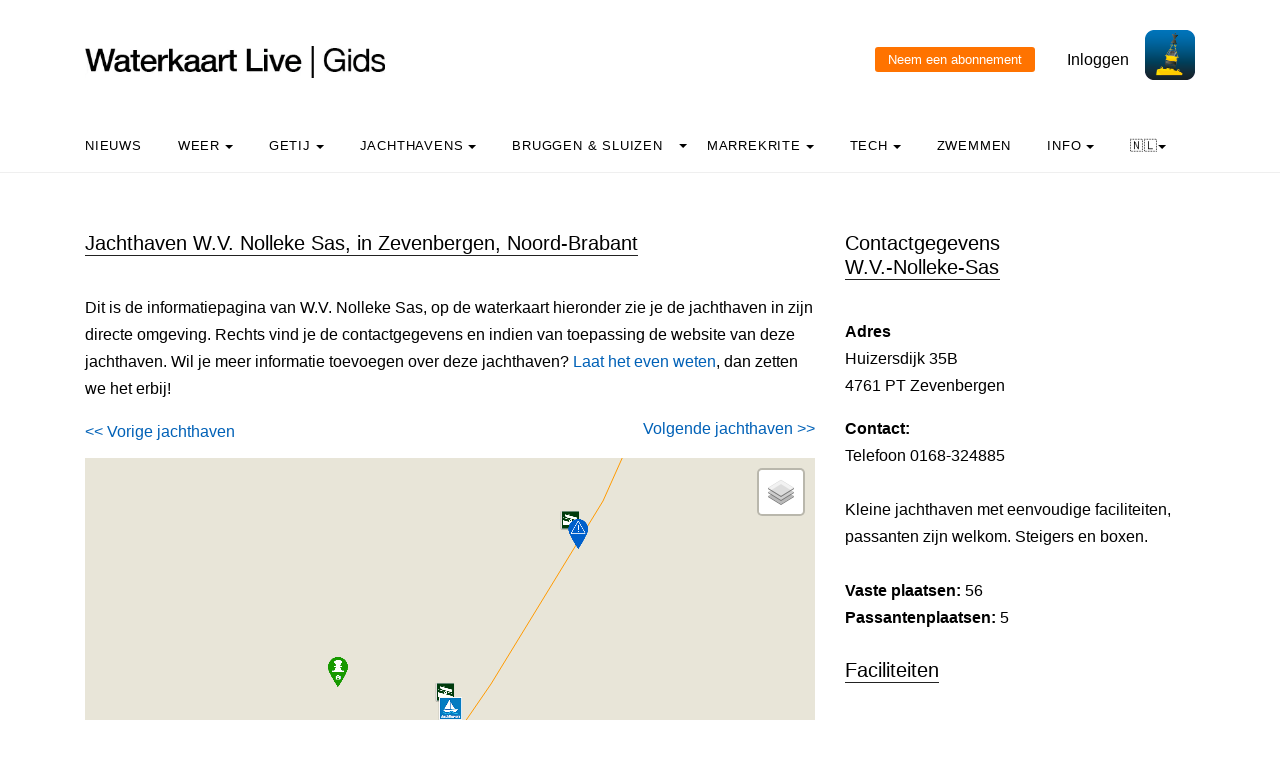

--- FILE ---
content_type: text/html; charset=UTF-8
request_url: https://waterkaart.net/exp/tt/ophalen_tt.php?bron=wk_jh&lat=51.628442603094&lon=4.5838299703613&ismobiel=&userLang=nl
body_size: 925
content:
<div style='display: flex; flex-direction: row; justify-content: flex-start; align-items: flex-start; flex-wrap: wrap;'><div style='width: 500px; height: auto; border: 0px solid #ccc; padding: 5px; display: flex; flex-direction: row; margin-right: 10px; margin-bottom: 10px;'><img src='https://nature.house/cdn-cgi/imagedelivery/8Ahqf8RmIwfc0e1N5qGmxg/b421d7a8-834e-43a0-91bb-573b44385100/rotate=0,fit=cover,width=760,height=490' alt='Natuurhuisje in Klundert' style='width: 125px; height: auto; object-fit: cover; margin: 0 5px 0 0;'><div style='display: flex; flex-direction: column; justify-content: space-between;'><a href='https://www.natuurhuisje.nl/travel?tt=25355_1152087_442926_&amp;r=https%3A%2F%2Fwww.natuurhuisje.nl%2Fvakantiehuisje%2F73706' target='_blank' style='font-weight: bold; text-decoration: none; color: #000; margin-left: 5px;'>Natuurhuisje in Klundert</a><p style='font-size: 0.9em; margin: 0; margin-left: 5px;'>In het indrukwekkende, weidse polderlandschap van Klundert bevindt zich het sfeervolle gastenverblijf Deze complete, zelfstandige woning is van alle comfort voorzien en daarmee uit...</p><p style='font-size: 1.0em; margin: 0; margin-left: 5px;'><b><a href='https://www.natuurhuisje.nl/travel?tt=25355_1152087_442926_&amp;r=https%3A%2F%2Fwww.natuurhuisje.nl%2Fvakantiehuisje%2F73706' target='_blank'>Meer lezen >></a></b></p></div></div><div style='width: 500px; height: auto; border: 0px solid #ccc; padding: 5px; display: flex; flex-direction: row; margin-right: 10px; margin-bottom: 10px;'><img src='https://d37edykxywilfy.cloudfront.net/mirage/31606?fit=crop-50-50&amp;h=720&amp;q=85&amp;w=1280&amp;s=705570279dfaffe14e9119b27d38e96f' alt='Hotel De Borgh' style='width: 125px; height: auto; object-fit: cover; margin: 0 5px 0 0;'><div style='display: flex; flex-direction: column; justify-content: space-between;'><a href='https://traveldeal.nl/ttr/?tt=32779_1749992_442926_&amp;r=https%3A%2F%2Ftraveldeal.nl%2F64706%2Fspotgoedkoop-hotel-nabij-breda-incl-ontbijt' target='_blank' style='font-weight: bold; text-decoration: none; color: #000; margin-left: 5px;'>Hotel De Borgh</a><p style='font-size: 0.9em; margin: 0; margin-left: 5px;'>Hotel de Borgh in Zevenbergen is dé ontmoetingsplek waar mensen samenkomen voor een ontspannend weekend weg of sportieve activiteit in Brabant. Naast het culinaire en uitstekende ...</p><p style='font-size: 1.0em; margin: 0; margin-left: 5px;'><b><a href='https://traveldeal.nl/ttr/?tt=32779_1749992_442926_&amp;r=https%3A%2F%2Ftraveldeal.nl%2F64706%2Fspotgoedkoop-hotel-nabij-breda-incl-ontbijt' target='_blank'>Meer lezen >></a></b></p></div></div></div>

--- FILE ---
content_type: text/html; charset=UTF-8
request_url: https://waterkaart.net/items/php/dbase_ophalen.php
body_size: 203251
content:
[{"RWS_Id":"27067","name":"Lamgatse fietsbrug","lat":"51.6262742850913","lng":"4.58657476757227","lnk":"Brug overspant de gehele vaarweg.","verkeersbord":"","icoo":"brug_dicht","icol":"","icot":"","extradata":"","geoid":"4609","updatetijd":"13 Januari 2026, 09:30 uur","hoogte":"7","breedte":"45","kolkarray":[]},{"RWS_Id":"42763","name":"Markspoorbrug Zevenbergen","lat":"51.6244160236447","lng":"4.59320892434331","lnk":"08408-39456","verkeersbord":"","icoo":"brug_open","icol":"","icot":"","extradata":"43877","geoid":"4609","updatetijd":"13 Januari 2026, 09:30 uur","hoogte":"2.5","breedte":"9.1","kolkarray":[]},{"RWS_Id":"42763","name":"Markspoorbrug Zevenbergen","lat":"51.6244160236447","lng":"4.59320892434331","lnk":"08408-39456","verkeersbord":"","icoo":"brug_open","icol":"","icot":"","extradata":"43877","geoid":"4609","updatetijd":"13 Januari 2026, 09:30 uur","hoogte":"2.5","breedte":"9.1","kolkarray":[]},{"RWS_Id":"42763","name":"<b>Watersportcentrum Lamgat<\/b>","lat":"51.62551241868408","lng":"4.58734262858886","lnk":"Goudbloemsedijk 4<br>4741 SN Hoeven<p><b>Phone: 06 - 53238608<\/b><br><a href=\"http:\/\/lamgat.nl\" target=\"_blank\">lamgat.nl<\/a><p><p>Marina 't Lamgat is open during the sailing season from 1 April to 30 September. All our fifty fixed berths are occupied, but as a regular customer funeral, there is room for passers -by.<br>&nbsp;<br><b>Permanent berths: <\/b>41<br><b>Passers by places: <\/b>25<div class=\"section-title\"><h2>Facilities<br><\/h2><\/div><p><table><tr><td><img src = https:\/\/waterkaart.net\/items\/images\/iconen\/container.png height=\"36\" width=\"36\"> Container<\/td><td><img src = https:\/\/waterkaart.net\/items\/images\/iconen\/passantenhaven.png height=\"36\" width=\"36\"> Passers-by welcome<\/td><\/tr><tr><\/tr><tr><\/tr><tr><td><img src = https:\/\/waterkaart.net\/items\/images\/iconen\/speeltuin.png height=\"36\" width=\"36\"> Playground<\/td><td><img src = https:\/\/waterkaart.net\/items\/images\/iconen\/toiletten.png height=\"36\" width=\"36\"> Toilets<\/td><\/tr><tr><\/tr><tr><\/tr><tr><td><img src = https:\/\/waterkaart.net\/items\/images\/iconen\/walstroom.png height=\"36\" width=\"36\"> Shore power<\/td><td><img src = https:\/\/waterkaart.net\/items\/images\/iconen\/wastafels.png height=\"36\" width=\"36\"> Washbasins<\/td><\/tr><tr><\/tr><tr><\/tr><tr><\/table><br><div class=\"section-title\"><b>Rates<br><\/b><\/div><p>Day rate \u20ac1.25 per meter per day\r\n        <style>          \r\n        table tr:nth-child(odd) td{\r\n          background:#ffffff; color: #000000; font-family: Cabin, -apple-system, BlinkMacSystemFont, Segoe UI, Roboto, Helvetica Neue, Arial, sans-serif, Apple Color Emoji, Segoe UI Emoji, Segoe UI Symbol, Noto Color Emoji; font-size: 12px; font-weight: 300; line-height: 1.5; color: #212529;\r\n        }\r\n        table tr:nth-child(even) td{\r\n          background:#ffffff; color: #000000; font-family: Cabin, -apple-system, BlinkMacSystemFont, Segoe UI, Roboto, Helvetica Neue, Arial, sans-serif, Apple Color Emoji, Segoe UI Emoji, Segoe UI Symbol, Noto Color Emoji; font-size: 12px; font-weight: 300; line-height: 1.5; color: #212529;\r\n        }\r\n        <\/style>","verkeersbord":"","icoo":"jachthaven_icoon_lichtblauw","icol":"","icot":"","extradata":"43877","geoid":"4609","updatetijd":"13 Januari 2026, 09:30 uur","hoogte":"2.5","breedte":"9.1","kolkarray":[]},{"RWS_Id":"42763","name":"<b>W.V. Nolleke Sas<\/b>","lat":"51.62844260309380","lng":"4.58382997036133","lnk":"Huizersdijk 35B<br>4761 PT Zevenbergen<p><b>Phone: 0168-324885<\/b><br><a href=\"http:\/\/\" target=\"_blank\"><\/a><p><p>Small marina with simple facilities, passers -by are welcome.<br>&nbsp;<br>Steigers en boxen.<br><b>Permanent berths: <\/b>56<br><b>Passers by places: <\/b>5<div class=\"section-title\"><h2>Facilities<br><\/h2><\/div><p><table><tr><td><img src = https:\/\/waterkaart.net\/items\/images\/iconen\/container.png height=\"36\" width=\"36\"> Container<\/td><td><img src = https:\/\/waterkaart.net\/items\/images\/iconen\/passantenhaven.png height=\"36\" width=\"36\"> Passers-by welcome<\/td><\/tr><tr><\/tr><tr><\/tr><tr><\/tr><tr><td><img src = https:\/\/waterkaart.net\/items\/images\/iconen\/toiletten.png height=\"36\" width=\"36\"> Toilets<\/td><td><img src = https:\/\/waterkaart.net\/items\/images\/iconen\/walstroom.png height=\"36\" width=\"36\"> Shore power<\/td><\/tr><tr><td><img src = ..\/items\/images\/iconen\/waterkraan.png height=\"36\" width=\"36\"> Water<\/td><td><img src = https:\/\/waterkaart.net\/items\/images\/iconen\/wastafels.png height=\"36\" width=\"36\"> Washbasins<\/td><\/tr><tr><\/tr><tr><\/tr><tr><\/table>\r\n        <style>          \r\n        table tr:nth-child(odd) td{\r\n          background:#ffffff; color: #000000; font-family: Cabin, -apple-system, BlinkMacSystemFont, Segoe UI, Roboto, Helvetica Neue, Arial, sans-serif, Apple Color Emoji, Segoe UI Emoji, Segoe UI Symbol, Noto Color Emoji; font-size: 12px; font-weight: 300; line-height: 1.5; color: #212529;\r\n        }\r\n        table tr:nth-child(even) td{\r\n          background:#ffffff; color: #000000; font-family: Cabin, -apple-system, BlinkMacSystemFont, Segoe UI, Roboto, Helvetica Neue, Arial, sans-serif, Apple Color Emoji, Segoe UI Emoji, Segoe UI Symbol, Noto Color Emoji; font-size: 12px; font-weight: 300; line-height: 1.5; color: #212529;\r\n        }\r\n        <\/style>","verkeersbord":"","icoo":"jachthaven_icoon_lichtblauw","icol":"","icot":"","extradata":"43877","geoid":"4609","updatetijd":"13 Januari 2026, 09:30 uur","hoogte":"2.5","breedte":"9.1","kolkarray":[]},{"RWS_Id":"","name":"Trailer slipway near W.V. Nolleke Sas","lat":"51.62858008655478","lng":"4.584064399521644","lnk":"Mark en Dintel, Mark<p>One ramp present<p><b>Administrator<\/b><br>W.V. Nolleke Sas<br><br> <p><b>Visisting address administration<\/b><br>Huizersdijk 35B Zevenbergen<br>Phone: 0168-324885<p><b>Remark: <\/b><br>Steigers en boxen.","verkeersbord":"","icoo":"trailerhelling_waterkaart","icol":"","icot":"","extradata":"43877","geoid":"4609","updatetijd":"13 Januari 2026, 09:30 uur","hoogte":"2.5","breedte":"9.1","kolkarray":[]},{"RWS_Id":"","name":"Trailer slipway Zevenbergen\r\n","lat":"51.63771","lng":"4.59477","lnk":"Roode vaart<p>One ramp present<p><b>Location: <\/b>Huizersdijk 13<p><b>Remark: <\/b><br>Gebruik is gratis, maar je hebt er een kanteltrailer voor nodig.","verkeersbord":"","icoo":"trailerhelling_waterkaart","icol":"","icot":"","extradata":"43877","geoid":"4609","updatetijd":"13 Januari 2026, 09:30 uur","hoogte":"2.5","breedte":"9.1","kolkarray":[]},{"RWS_Id":"31342","name":"Diepte van de gehele vaarweg, gemeten<br>ten op zichte van lokaal waterpeil","lat":"51.6224002184554","lng":"4.55303468836058","lnk":"-3.5 m","verkeersbord":"","icoo":"vaarweg_diepte","icol":"","icot":"","extradata":"","geoid":"4609","updatetijd":"13 Januari 2026, 09:30 uur","hoogte":"2.5","breedte":"9.1","kolkarray":[]},{"RWS_Id":"31342","name":"Amer, Haven van Lage Zwaluwe","lat":"51.7206871440897","lng":"4.69594354276411","lnk":"[{\"lat\": 51.7206871440897, \"lng\": 4.69594354276411},{\"lat\": 51.7190069976013, \"lng\": 4.69599104281199}]","verkeersbord":"","icoo":"RWS_vaarwegen","icol":"","icot":"","extradata":"43447","geoid":"4609","updatetijd":"13 Januari 2026, 09:30 uur","hoogte":"2.5","breedte":"9.1","kolkarray":[]},{"RWS_Id":"31342","name":"Maximum snelheid, Haven van Lage Zwaluwe","lat":"51.7206871440897","lng":"4.69594354276411","lnk":"Beroepsvaart  : 6 km\/u.<br \/>\r\nRecreatievaart: 6 km\/u.<br \/>\r\n","verkeersbord":"","icoo":"snelheid_waarsch","icol":"","icot":"","extradata":"43447","geoid":"4609","updatetijd":"13 Januari 2026, 09:30 uur","hoogte":"2.5","breedte":"9.1","kolkarray":[]},{"RWS_Id":"31342","name":"Buitenhaven, Roode Vaart-Noord","lat":"51.6996835874599","lng":"4.6088678419385","lnk":"[{\"lat\": 51.6996835874599, \"lng\": 4.6088678419385},{\"lat\": 51.6941142941761, \"lng\": 4.61217456079167},{\"lat\": 51.6911961467114, \"lng\": 4.61267282447263},{\"lat\": 51.6902261079657, \"lng\": 4.61279064203808},{\"lat\": 51.6890536367541, \"lng\": 4.61356273212168}]","verkeersbord":"","icoo":"RWS_vaarwegen","icol":"","icot":"","extradata":"43447","geoid":"4609","updatetijd":"13 Januari 2026, 09:30 uur","hoogte":"2.5","breedte":"9.1","kolkarray":[]},{"RWS_Id":"31342","name":"Maximum snelheid, Roode Vaart of Zevenbergsche Haven","lat":"51.6911961467114","lng":"4.61267282447263","lnk":"Beroepsvaart leeg        : 8 km\/u.<br \/>\r\nBeroepsvaart geladen: 4 km\/u.","verkeersbord":"","icoo":"snelheid_waarsch","icol":"","icot":"","extradata":"43447","geoid":"4609","updatetijd":"13 Januari 2026, 09:30 uur","hoogte":"2.5","breedte":"9.1","kolkarray":[]},{"RWS_Id":"31342","name":"Roode Vaart-Noord","lat":"51.6890536367541","lng":"4.61356273212168","lnk":"[{\"lat\": 51.6890536367541, \"lng\": 4.61356273212168},{\"lat\": 51.6888568534663, \"lng\": 4.6137107167624},{\"lat\": 51.6880431352755, \"lng\": 4.61436094506072},{\"lat\": 51.6875337691826, \"lng\": 4.6148179569367},{\"lat\": 51.6858885302707, \"lng\": 4.61614753812638},{\"lat\": 51.6849921013338, \"lng\": 4.61652431954686},{\"lat\": 51.6838341632952, \"lng\": 4.61677538059705},{\"lat\": 51.680785343328, \"lng\": 4.61791169135297},{\"lat\": 51.6789903869001, \"lng\": 4.61834701131835},{\"lat\": 51.6768494294094, \"lng\": 4.61810859838288},{\"lat\": 51.6750483101091, \"lng\": 4.61760419428606},{\"lat\": 51.6732734880364, \"lng\": 4.61699817987988},{\"lat\": 51.6722081491782, \"lng\": 4.61629340946743},{\"lat\": 51.671103905178, \"lng\": 4.61514116897331},{\"lat\": 51.6701694699631, \"lng\": 4.6138415227812},{\"lat\": 51.6694597217456, \"lng\": 4.61253809200153},{\"lat\": 51.6688862140235, \"lng\": 4.6114492142708},{\"lat\": 51.6681790240151, \"lng\": 4.61053612576069},{\"lat\": 51.6666504633248, \"lng\": 4.60911674814738},{\"lat\": 51.6656939888572, \"lng\": 4.60856940242967},{\"lat\": 51.6647122755657, \"lng\": 4.6082827015414},{\"lat\": 51.6639202707292, \"lng\": 4.60813730063113},{\"lat\": 51.6628517477953, \"lng\": 4.60831464964051},{\"lat\": 51.6607772332354, \"lng\": 4.60861043441705},{\"lat\": 51.6599949840124, \"lng\": 4.60858049980003}]","verkeersbord":"","icoo":"RWS_vaarwegen","icol":"","icot":"","extradata":"43447","geoid":"4609","updatetijd":"13 Januari 2026, 09:30 uur","hoogte":"2.5","breedte":"9.1","kolkarray":[]},{"RWS_Id":"31342","name":"Maximum snelheid, Roode Vaart of Zevenbergsche Haven","lat":"51.6789903869001","lng":"4.61834701131835","lnk":"Beroepsvaart leeg        : 8 km\/u.<br \/>\r\nBeroepsvaart geladen: 4 km\/u.","verkeersbord":"","icoo":"snelheid_waarsch","icol":"","icot":"","extradata":"43447","geoid":"4609","updatetijd":"13 Januari 2026, 09:30 uur","hoogte":"2.5","breedte":"9.1","kolkarray":[]},{"RWS_Id":"31342","name":"Hollandsch Diep, Dordtsche Kil","lat":"51.7141693854831","lng":"4.62027890340498","lnk":"[{\"lat\": 51.7141693854831, \"lng\": 4.62027890340498},{\"lat\": 51.720280893734, \"lng\": 4.62279229961955}]","verkeersbord":"","icoo":"RWS_vaarwegen","icol":"","icot":"","extradata":"43447","geoid":"4609","updatetijd":"13 Januari 2026, 09:30 uur","hoogte":"2.5","breedte":"9.1","kolkarray":[]},{"RWS_Id":"31342","name":"Westelijke Insteekhaven in het Industriegebied Moerdijk","lat":"51.6925587903232","lng":"4.57230998083105","lnk":"[{\"lat\": 51.6925587903232, \"lng\": 4.57230998083105},{\"lat\": 51.6758351266021, \"lng\": 4.57953615804166}]","verkeersbord":"","icoo":"RWS_vaarwegen","icol":"","icot":"","extradata":"43447","geoid":"4609","updatetijd":"13 Januari 2026, 09:30 uur","hoogte":"2.5","breedte":"9.1","kolkarray":[]},{"RWS_Id":"31342","name":"Hollandsch Diep","lat":"51.7260121363234","lng":"4.68274254708632","lnk":"[{\"lat\": 51.7260121363234, \"lng\": 4.68274254708632},{\"lat\": 51.7212319867386, \"lng\": 4.65993286745805},{\"lat\": 51.7191499926358, \"lng\": 4.64808745935279},{\"lat\": 51.7176765295755, \"lng\": 4.6394707582348},{\"lat\": 51.7166572010388, \"lng\": 4.63442244103867},{\"lat\": 51.7156993494859, \"lng\": 4.62937330521905},{\"lat\": 51.7141693854831, \"lng\": 4.62027890340498},{\"lat\": 51.712968617498, \"lng\": 4.6141961609567},{\"lat\": 51.709649638407, \"lng\": 4.60036232885616},{\"lat\": 51.7051419093111, \"lng\": 4.57840063478092},{\"lat\": 51.6977475497305, \"lng\": 4.54155219843728},{\"lat\": 51.6958461895009, \"lng\": 4.53104133183322},{\"lat\": 51.6943763628241, \"lng\": 4.52292598196864},{\"lat\": 51.6935646033387, \"lng\": 4.51413101669383},{\"lat\": 51.69327591441, \"lng\": 4.50879694428653},{\"lat\": 51.6933966986713, \"lng\": 4.50278750130613},{\"lat\": 51.6941074586315, \"lng\": 4.48715488473194},{\"lat\": 51.6950722666656, \"lng\": 4.47245110079611},{\"lat\": 51.6971869878964, \"lng\": 4.45652154842835},{\"lat\": 51.6988871061211, \"lng\": 4.44726818426864},{\"lat\": 51.7003818343479, \"lng\": 4.44198582563328},{\"lat\": 51.7004866572527, \"lng\": 4.44160750805619},{\"lat\": 51.7022764335403, \"lng\": 4.43615944214078}]","verkeersbord":"","icoo":"RWS_vaarwegen","icol":"","icot":"","extradata":"43447","geoid":"4609","updatetijd":"13 Januari 2026, 09:30 uur","hoogte":"2.5","breedte":"9.1","kolkarray":[]},{"RWS_Id":"31342","name":"Zuid Hollandsch Diep","lat":"51.7099961630189","lng":"4.61729720914231","lnk":"[{\"lat\": 51.7099961630189, \"lng\": 4.61729720914231},{\"lat\": 51.7079945467373, \"lng\": 4.61500573116252},{\"lat\": 51.7052629049718, \"lng\": 4.61156424145998},{\"lat\": 51.7022892057488, \"lng\": 4.60733299306368},{\"lat\": 51.7010681162977, \"lng\": 4.60492759426365},{\"lat\": 51.7001880845307, \"lng\": 4.60247338256348},{\"lat\": 51.6993568817683, \"lng\": 4.59977253773707},{\"lat\": 51.6981891609787, \"lng\": 4.59419825254562},{\"lat\": 51.6972009815441, \"lng\": 4.58777432507675},{\"lat\": 51.694445742654, \"lng\": 4.57142480729267},{\"lat\": 51.6905644575776, \"lng\": 4.54767287473684}]","verkeersbord":"","icoo":"RWS_vaarwegen","icol":"","icot":"","extradata":"43447","geoid":"4609","updatetijd":"13 Januari 2026, 09:30 uur","hoogte":"2.5","breedte":"9.1","kolkarray":[]},{"RWS_Id":"31342","name":"Buitenhaven, Haven van Lage Zwaluwe","lat":"51.7181587042569","lng":"4.69542511729365","lnk":"[{\"lat\": 51.7181587042569, \"lng\": 4.69542511729365},{\"lat\": 51.7159412473034, \"lng\": 4.69359966611359},{\"lat\": 51.7156373291246, \"lng\": 4.69333313349647}]","verkeersbord":"","icoo":"RWS_vaarwegen","icol":"","icot":"","extradata":"43447","geoid":"4609","updatetijd":"13 Januari 2026, 09:30 uur","hoogte":"2.5","breedte":"9.1","kolkarray":[]},{"RWS_Id":"31342","name":"Maximum snelheid, Haven van Lage Zwaluwe","lat":"51.7181587042569","lng":"4.69542511729365","lnk":"Beroepsvaart  : 6 km\/u.<br \/>\r\nRecreatievaart: 6 km\/u.<br \/>\r\n","verkeersbord":"","icoo":"snelheid_waarsch","icol":"","icot":"","extradata":"43447","geoid":"4609","updatetijd":"13 Januari 2026, 09:30 uur","hoogte":"2.5","breedte":"9.1","kolkarray":[]},{"RWS_Id":"31342","name":"Haven van Lage Zwaluwe","lat":"51.7190069976013","lng":"4.69599104281199","lnk":"[{\"lat\": 51.7190069976013, \"lng\": 4.69599104281199},{\"lat\": 51.7188359676436, \"lng\": 4.6959502372031},{\"lat\": 51.7181587042569, \"lng\": 4.69542511729365}]","verkeersbord":"","icoo":"RWS_vaarwegen","icol":"","icot":"","extradata":"43447","geoid":"4609","updatetijd":"13 Januari 2026, 09:30 uur","hoogte":"2.5","breedte":"9.1","kolkarray":[]},{"RWS_Id":"31342","name":"Maximum snelheid, Haven van Lage Zwaluwe","lat":"51.7190069976013","lng":"4.69599104281199","lnk":"Beroepsvaart  : 6 km\/u.<br \/>\r\nRecreatievaart: 6 km\/u.<br \/>\r\n","verkeersbord":"","icoo":"snelheid_waarsch","icol":"","icot":"","extradata":"43447","geoid":"4609","updatetijd":"13 Januari 2026, 09:30 uur","hoogte":"2.5","breedte":"9.1","kolkarray":[]},{"RWS_Id":"31342","name":"Roode Vaart-Noord","lat":"51.7022892057488","lng":"4.60733299306368","lnk":"[{\"lat\": 51.7022892057488, \"lng\": 4.60733299306368},{\"lat\": 51.6996835874599, \"lng\": 4.6088678419385}]","verkeersbord":"","icoo":"RWS_vaarwegen","icol":"","icot":"","extradata":"43447","geoid":"4609","updatetijd":"13 Januari 2026, 09:30 uur","hoogte":"2.5","breedte":"9.1","kolkarray":[]},{"RWS_Id":"31342","name":"Maximum snelheid, Roode Vaart of Zevenbergsche Haven","lat":"51.7022892057488","lng":"4.60733299306368","lnk":"Beroepsvaart leeg        : 8 km\/u.<br \/>\r\nBeroepsvaart geladen: 4 km\/u.","verkeersbord":"","icoo":"snelheid_waarsch","icol":"","icot":"","extradata":"43447","geoid":"4609","updatetijd":"13 Januari 2026, 09:30 uur","hoogte":"2.5","breedte":"9.1","kolkarray":[]},{"RWS_Id":"31342","name":"Dordtsche Kil","lat":"51.720280893734","lng":"4.62279229961955","lnk":"[{\"lat\": 51.720280893734, \"lng\": 4.62279229961955},{\"lat\": 51.7211977324138, \"lng\": 4.62318134080115},{\"lat\": 51.730039496488, \"lng\": 4.62764427094952},{\"lat\": 51.7359546999801, \"lng\": 4.62955530209512},{\"lat\": 51.7433697448061, \"lng\": 4.63138985618714},{\"lat\": 51.7489464082129, \"lng\": 4.63136521851443},{\"lat\": 51.7536408197738, \"lng\": 4.63019735987019},{\"lat\": 51.7598040063072, \"lng\": 4.62702653318165},{\"lat\": 51.7646685966591, \"lng\": 4.62626852627302},{\"lat\": 51.7692479218009, \"lng\": 4.62675884573303},{\"lat\": 51.7717146672235, \"lng\": 4.62717127479005},{\"lat\": 51.773687179576, \"lng\": 4.62736509936769},{\"lat\": 51.7757754354908, \"lng\": 4.62743574040199},{\"lat\": 51.7800938143593, \"lng\": 4.62737091728825},{\"lat\": 51.7826635073265, \"lng\": 4.62713488491691},{\"lat\": 51.7856703318774, \"lng\": 4.62644660757835},{\"lat\": 51.7918721005492, \"lng\": 4.62358805960873},{\"lat\": 51.7961995456039, \"lng\": 4.62232751595997},{\"lat\": 51.8000010724038, \"lng\": 4.62129045100853}]","verkeersbord":"","icoo":"RWS_vaarwegen","icol":"","icot":"","extradata":"43447","geoid":"4609","updatetijd":"13 Januari 2026, 09:30 uur","hoogte":"2.5","breedte":"9.1","kolkarray":[]},{"RWS_Id":"31342","name":"Noord Hollandsch Diep","lat":"51.6976145484307","lng":"4.49340956835638","lnk":"[{\"lat\": 51.6976145484307, \"lng\": 4.49340956835638},{\"lat\": 51.6988929922975, \"lng\": 4.48780055274452},{\"lat\": 51.7018401451367, \"lng\": 4.47716683309489},{\"lat\": 51.7080715474472, \"lng\": 4.45118592623245},{\"lat\": 51.7090111583177, \"lng\": 4.44281786610001},{\"lat\": 51.710117532231, \"lng\": 4.43624013727065},{\"lat\": 51.7101950132921, \"lng\": 4.43581889531014},{\"lat\": 51.710222970363, \"lng\": 4.43483438763394}]","verkeersbord":"","icoo":"RWS_vaarwegen","icol":"","icot":"","extradata":"43447","geoid":"4609","updatetijd":"13 Januari 2026, 09:30 uur","hoogte":"2.5","breedte":"9.1","kolkarray":[]},{"RWS_Id":"31342","name":"Maximum snelheid, Noord Hollandsch Diep","lat":"51.7080715474472","lng":"4.45118592623245","lnk":"Beroepsvaart  : 9 km\/u.<br \/>\r\nRecreatievaart: 9 km\/u.","verkeersbord":"","icoo":"snelheid_waarsch","icol":"","icot":"","extradata":"43447","geoid":"4609","updatetijd":"13 Januari 2026, 09:30 uur","hoogte":"2.5","breedte":"9.1","kolkarray":[]},{"RWS_Id":"31342","name":"Binnenhaven, Haven van Lage Zwaluwe","lat":"51.7156373291246","lng":"4.69333313349647","lnk":"[{\"lat\": 51.7156373291246, \"lng\": 4.69333313349647},{\"lat\": 51.7154334871856, \"lng\": 4.69319024446462},{\"lat\": 51.7152087043594, \"lng\": 4.69315891544016},{\"lat\": 51.7150797572338, \"lng\": 4.69326519739726},{\"lat\": 51.7145871771317, \"lng\": 4.69492978395012},{\"lat\": 51.7142177513331, \"lng\": 4.69650464871269},{\"lat\": 51.7130008133785, \"lng\": 4.70036816583221}]","verkeersbord":"","icoo":"RWS_vaarwegen","icol":"","icot":"","extradata":"43447","geoid":"4609","updatetijd":"13 Januari 2026, 09:30 uur","hoogte":"2.5","breedte":"9.1","kolkarray":[]},{"RWS_Id":"31342","name":"Maximum snelheid, Haven van Lage Zwaluwe","lat":"51.7152087043594","lng":"4.69315891544016","lnk":"Beroepsvaart  : 6 km\/u.<br \/>\r\nRecreatievaart: 6 km\/u.<br \/>\r\n","verkeersbord":"","icoo":"snelheid_waarsch","icol":"","icot":"","extradata":"43447","geoid":"4609","updatetijd":"13 Januari 2026, 09:30 uur","hoogte":"2.5","breedte":"9.1","kolkarray":[]},{"RWS_Id":"31342","name":"Moerdijk, haven te","lat":"51.7060822086409","lng":"4.61886677951137","lnk":"[{\"lat\": 51.7060822086409, \"lng\": 4.61886677951137},{\"lat\": 51.7057983917011, \"lng\": 4.61945030894215},{\"lat\": 51.705678057515, \"lng\": 4.62029147542617},{\"lat\": 51.704595254309, \"lng\": 4.62240759548458},{\"lat\": 51.7041766964791, \"lng\": 4.62300782718239}]","verkeersbord":"","icoo":"RWS_vaarwegen","icol":"","icot":"","extradata":"43447","geoid":"4609","updatetijd":"13 Januari 2026, 09:30 uur","hoogte":"2.5","breedte":"9.1","kolkarray":[]},{"RWS_Id":"31342","name":"Zevenbergsche Haven, Roode Vaart-Noord","lat":"51.6599949840124","lng":"4.60858049980003","lnk":"[{\"lat\": 51.6599949840124, \"lng\": 4.60858049980003},{\"lat\": 51.6548519872002, \"lng\": 4.60839417607005},{\"lat\": 51.653216254345, \"lng\": 4.60843670344652},{\"lat\": 51.6514558393037, \"lng\": 4.60865477539778},{\"lat\": 51.6501079157805, \"lng\": 4.60872125241885},{\"lat\": 51.6470738761588, \"lng\": 4.60936571949159}]","verkeersbord":"","icoo":"RWS_vaarwegen","icol":"","icot":"","extradata":"43447","geoid":"4609","updatetijd":"13 Januari 2026, 09:30 uur","hoogte":"2.5","breedte":"9.1","kolkarray":[]},{"RWS_Id":"31342","name":"Maximum snelheid, Roode Vaart of Zevenbergsche Haven","lat":"51.653216254345","lng":"4.60843670344652","lnk":"Beroepsvaart leeg        : 8 km\/u.<br \/>\r\nBeroepsvaart geladen: 4 km\/u.","verkeersbord":"","icoo":"snelheid_waarsch","icol":"","icot":"","extradata":"43447","geoid":"4609","updatetijd":"13 Januari 2026, 09:30 uur","hoogte":"2.5","breedte":"9.1","kolkarray":[]},{"RWS_Id":"31342","name":"Hollandsch Diep, Noord Hollandsch Diep","lat":"51.6934000148712","lng":"4.50280046607182","lnk":"[{\"lat\": 51.6934000148712, \"lng\": 4.50280046607182},{\"lat\": 51.6942993676299, \"lng\": 4.5007360989815},{\"lat\": 51.6958270433088, \"lng\": 4.49830502387701},{\"lat\": 51.6975624986723, \"lng\": 4.49365650611102},{\"lat\": 51.6976145484307, \"lng\": 4.49340956835638}]","verkeersbord":"","icoo":"RWS_vaarwegen","icol":"","icot":"","extradata":"43447","geoid":"4609","updatetijd":"13 Januari 2026, 09:30 uur","hoogte":"2.5","breedte":"9.1","kolkarray":[]},{"RWS_Id":"31342","name":"Maximum snelheid, Noord Hollandsch Diep","lat":"51.6958270433088","lng":"4.49830502387701","lnk":"Beroepsvaart  : 9 km\/u.<br \/>\r\nRecreatievaart: 9 km\/u.","verkeersbord":"","icoo":"snelheid_waarsch","icol":"","icot":"","extradata":"43447","geoid":"4609","updatetijd":"13 Januari 2026, 09:30 uur","hoogte":"2.5","breedte":"9.1","kolkarray":[]},{"RWS_Id":"31342","name":"Leursche Haven","lat":"51.6246793185572","lng":"4.6229131325215","lnk":"[{\"lat\": 51.6246793185572, \"lng\": 4.6229131325215},{\"lat\": 51.6243345170207, \"lng\": 4.622682042831},{\"lat\": 51.6239990149105, \"lng\": 4.62250134679159},{\"lat\": 51.6234529693286, \"lng\": 4.62246669639842},{\"lat\": 51.6229278097259, \"lng\": 4.62249746209572},{\"lat\": 51.6225585179426, \"lng\": 4.62265170554289},{\"lat\": 51.6221108054899, \"lng\": 4.6227633214243},{\"lat\": 51.6201537318238, \"lng\": 4.62292778805209},{\"lat\": 51.6199085596219, \"lng\": 4.62299767638713},{\"lat\": 51.6194608794227, \"lng\": 4.62339979544711},{\"lat\": 51.6189258587119, \"lng\": 4.62401160396895},{\"lat\": 51.6184388830381, \"lng\": 4.62466644613005},{\"lat\": 51.6180410080144, \"lng\": 4.62538552508506},{\"lat\": 51.6163283315748, \"lng\": 4.62910013184827},{\"lat\": 51.6154007545668, \"lng\": 4.63067939168045},{\"lat\": 51.6143151077375, \"lng\": 4.6326701362292},{\"lat\": 51.6139804928869, \"lng\": 4.63368392232574},{\"lat\": 51.6137342741395, \"lng\": 4.63465240771983},{\"lat\": 51.6134635603382, \"lng\": 4.63605964269412},{\"lat\": 51.613377542165, \"lng\": 4.63647751583797},{\"lat\": 51.6133600232416, \"lng\": 4.63693807691357},{\"lat\": 51.6134329411424, \"lng\": 4.63767111642854},{\"lat\": 51.6134038742259, \"lng\": 4.63846064807764},{\"lat\": 51.6139613104339, \"lng\": 4.64399000753286},{\"lat\": 51.6139330019679, \"lng\": 4.64441368356446},{\"lat\": 51.6135364619492, \"lng\": 4.64536263144815},{\"lat\": 51.6132013215927, \"lng\": 4.64631057568371},{\"lat\": 51.6129393475865, \"lng\": 4.64696142821704},{\"lat\": 51.6126562723526, \"lng\": 4.64751397432358},{\"lat\": 51.6124064475008, \"lng\": 4.64789586145332},{\"lat\": 51.6117965682147, \"lng\": 4.6485909575902},{\"lat\": 51.6114382447261, \"lng\": 4.64911182696712},{\"lat\": 51.6111273884277, \"lng\": 4.64958809867914},{\"lat\": 51.610769611746, \"lng\": 4.65019660924079},{\"lat\": 51.6105812123263, \"lng\": 4.65061607584772},{\"lat\": 51.6097904208917, \"lng\": 4.65301245085142},{\"lat\": 51.6096092517393, \"lng\": 4.65338231758584},{\"lat\": 51.6093585509025, \"lng\": 4.65366031365233},{\"lat\": 51.6090182028458, \"lng\": 4.65378634461589},{\"lat\": 51.6085682129122, \"lng\": 4.65383743964364},{\"lat\": 51.6074088668475, \"lng\": 4.65392189782268},{\"lat\": 51.6071088247514, \"lng\": 4.65394865504079},{\"lat\": 51.6066661454897, \"lng\": 4.65407632874242},{\"lat\": 51.6060187955083, \"lng\": 4.65420730187264},{\"lat\": 51.6043971843342, \"lng\": 4.65456216201745},{\"lat\": 51.602497099615, \"lng\": 4.65511871050323},{\"lat\": 51.601052584618, \"lng\": 4.65542683481967},{\"lat\": 51.5998810876505, \"lng\": 4.65575245587279},{\"lat\": 51.5995541757998, \"lng\": 4.65584536179049},{\"lat\": 51.5991729608287, \"lng\": 4.65598296180982},{\"lat\": 51.5989486440961, \"lng\": 4.65611803541099},{\"lat\": 51.5986567989769, \"lng\": 4.65636376108205},{\"lat\": 51.5984393128329, \"lng\": 4.65649872142515},{\"lat\": 51.5981399046883, \"lng\": 4.65655232135667},{\"lat\": 51.5958149569824, \"lng\": 4.65579598829642},{\"lat\": 51.5955144442562, \"lng\": 4.6557460518231},{\"lat\": 51.5951528748408, \"lng\": 4.65575187090169},{\"lat\": 51.59472960897, \"lng\": 4.65568793422146},{\"lat\": 51.5941566348762, \"lng\": 4.655600458965},{\"lat\": 51.5937047067342, \"lng\": 4.65560773341583},{\"lat\": 51.592617679678, \"lng\": 4.65523816590432},{\"lat\": 51.5919554016951, \"lng\": 4.65534552345596},{\"lat\": 51.590745726002, \"lng\": 4.65463953727902},{\"lat\": 51.5902823924039, \"lng\": 4.6548225308256},{\"lat\": 51.5900639402946, \"lng\": 4.65480414406966},{\"lat\": 51.5898377848979, \"lng\": 4.65464349053041},{\"lat\": 51.5896019254755, \"lng\": 4.65439157483251},{\"lat\": 51.5894295851005, \"lng\": 4.6543598632619},{\"lat\": 51.5888831384523, \"lng\": 4.65466219401017},{\"lat\": 51.5883574344688, \"lng\": 4.6548604275297},{\"lat\": 51.5876920721475, \"lng\": 4.65507836644302},{\"lat\": 51.5874771991683, \"lng\": 4.65511631537512},{\"lat\": 51.5873204702204, \"lng\": 4.65516038402165},{\"lat\": 51.5871923061052, \"lng\": 4.65518820576813},{\"lat\": 51.5870000209994, \"lng\": 4.65522299060511}]","verkeersbord":"","icoo":"RWS_vaarwegen","icol":"","icot":"","extradata":"43447","geoid":"4609","updatetijd":"13 Januari 2026, 09:30 uur","hoogte":"2.5","breedte":"9.1","kolkarray":[]},{"RWS_Id":"31342","name":"Toeloop naar haven Moerdijk","lat":"51.7079989890696","lng":"4.6150158148744","lnk":"[{\"lat\": 51.7079989890696, \"lng\": 4.6150158148744},{\"lat\": 51.7060822086409, \"lng\": 4.61886677951137}]","verkeersbord":"","icoo":"RWS_vaarwegen","icol":"","icot":"","extradata":"43447","geoid":"4609","updatetijd":"13 Januari 2026, 09:30 uur","hoogte":"2.5","breedte":"9.1","kolkarray":[]},{"RWS_Id":"31342","name":"Centrale Insteekhaven in het Industriegebied Moerdijk","lat":"51.6948284781627","lng":"4.58885224150073","lnk":"[{\"lat\": 51.6948284781627, \"lng\": 4.58885224150073},{\"lat\": 51.6895622155408, \"lng\": 4.59124447578966},{\"lat\": 51.6794008186706, \"lng\": 4.5959831688951}]","verkeersbord":"","icoo":"RWS_vaarwegen","icol":"","icot":"","extradata":"43447","geoid":"4609","updatetijd":"13 Januari 2026, 09:30 uur","hoogte":"2.5","breedte":"9.1","kolkarray":[]},{"RWS_Id":"31342","name":"Oostelijke Insteekhaven in het Industriegebied te Moerdijk","lat":"51.6895622155408","lng":"4.59124447578966","lnk":"[{\"lat\": 51.6895622155408, \"lng\": 4.59124447578966},{\"lat\": 51.6895276786324, \"lng\": 4.59296355697431},{\"lat\": 51.6876665554068, \"lng\": 4.6050103086419}]","verkeersbord":"","icoo":"RWS_vaarwegen","icol":"","icot":"","extradata":"43447","geoid":"4609","updatetijd":"13 Januari 2026, 09:30 uur","hoogte":"2.5","breedte":"9.1","kolkarray":[]},{"RWS_Id":"31342","name":"Dintel","lat":"51.6199532153387","lng":"4.48217570775235","lnk":"[{\"lat\": 51.6199532153387, \"lng\": 4.48217570775235},{\"lat\": 51.6200026221099, \"lng\": 4.48207500970356},{\"lat\": 51.6199398688587, \"lng\": 4.48141750179356},{\"lat\": 51.6198260946632, \"lng\": 4.48079190392191},{\"lat\": 51.6194980919391, \"lng\": 4.47939347314918},{\"lat\": 51.6190707371776, \"lng\": 4.47799191414842},{\"lat\": 51.6184061693905, \"lng\": 4.47616285521439},{\"lat\": 51.6178782783702, \"lng\": 4.4750207012559},{\"lat\": 51.6174525229167, \"lng\": 4.47424188425754},{\"lat\": 51.6170860453304, \"lng\": 4.47373247072485},{\"lat\": 51.6164402830106, \"lng\": 4.4726155121634},{\"lat\": 51.6159343724372, \"lng\": 4.47114631681484},{\"lat\": 51.6157652409489, \"lng\": 4.47018908080651},{\"lat\": 51.6156055053227, \"lng\": 4.46940041173917},{\"lat\": 51.6153693666681, \"lng\": 4.46814596147796},{\"lat\": 51.6149817736687, \"lng\": 4.46598783287449},{\"lat\": 51.614689810109, \"lng\": 4.46395371432607},{\"lat\": 51.6143902458367, \"lng\": 4.46081830138298},{\"lat\": 51.6142308613221, \"lng\": 4.45892574056535},{\"lat\": 51.6141983508215, \"lng\": 4.45700568309049},{\"lat\": 51.6142438417498, \"lng\": 4.45453848609166},{\"lat\": 51.6145801343086, \"lng\": 4.45116913943637},{\"lat\": 51.61472357974, \"lng\": 4.44990696300469},{\"lat\": 51.6147603114616, \"lng\": 4.44859214841458},{\"lat\": 51.6148134845274, \"lng\": 4.44683627151855},{\"lat\": 51.6149891007397, \"lng\": 4.44497911217886},{\"lat\": 51.6151713342648, \"lng\": 4.44353130584493},{\"lat\": 51.6154713342428, \"lng\": 4.44220149847786},{\"lat\": 51.6155623086588, \"lng\": 4.44196288664099},{\"lat\": 51.6156393524377, \"lng\": 4.44158561599219},{\"lat\": 51.6160523419748, \"lng\": 4.44036252535069},{\"lat\": 51.616710951204, \"lng\": 4.43861451049239},{\"lat\": 51.6171514962016, \"lng\": 4.43763266517327},{\"lat\": 51.6179830512441, \"lng\": 4.43627719964422},{\"lat\": 51.6182574719414, \"lng\": 4.43611709415999},{\"lat\": 51.6183534632819, \"lng\": 4.43573420920727},{\"lat\": 51.6202768145061, \"lng\": 4.43272941532744},{\"lat\": 51.6215659362024, \"lng\": 4.43092149766494},{\"lat\": 51.6220446869084, \"lng\": 4.43030922691184},{\"lat\": 51.6227010296453, \"lng\": 4.42947703208062},{\"lat\": 51.6234883637651, \"lng\": 4.42860085521319},{\"lat\": 51.6240956501094, \"lng\": 4.42803727020115},{\"lat\": 51.6251819879199, \"lng\": 4.42766750930689},{\"lat\": 51.6261900385906, \"lng\": 4.42712245241311},{\"lat\": 51.6276023559054, \"lng\": 4.42632486001045},{\"lat\": 51.6283379434469, \"lng\": 4.42598358388775},{\"lat\": 51.6290725741871, \"lng\": 4.42552600337707},{\"lat\": 51.6296033958754, \"lng\": 4.42493315098967},{\"lat\": 51.6300153896338, \"lng\": 4.42421817360453},{\"lat\": 51.6303922329139, \"lng\": 4.42352844191791},{\"lat\": 51.6306831788908, \"lng\": 4.42270970700855},{\"lat\": 51.6309924001269, \"lng\": 4.42098338034269},{\"lat\": 51.6311477259033, \"lng\": 4.41905775159037},{\"lat\": 51.6311841040535, \"lng\": 4.41828116273811},{\"lat\": 51.6311722656461, \"lng\": 4.41599222906815},{\"lat\": 51.6311796762875, \"lng\": 4.41487995419722},{\"lat\": 51.6311988208276, \"lng\": 4.41460819473566},{\"lat\": 51.6312876389323, \"lng\": 4.41327633627507},{\"lat\": 51.6314393238268, \"lng\": 4.41235586477423},{\"lat\": 51.6318589039924, \"lng\": 4.41104743402929},{\"lat\": 51.6325108357266, \"lng\": 4.40965372723997},{\"lat\": 51.6330103254328, \"lng\": 4.40851932144201},{\"lat\": 51.6332966922654, \"lng\": 4.40806598116865},{\"lat\": 51.6356335875033, \"lng\": 4.40459324389115},{\"lat\": 51.6366129558399, \"lng\": 4.40305990546871},{\"lat\": 51.6378122822206, \"lng\": 4.40087427407759},{\"lat\": 51.6384146909688, \"lng\": 4.40010816416454},{\"lat\": 51.6393316765167, \"lng\": 4.39913641563103},{\"lat\": 51.6400942034371, \"lng\": 4.39857640336938},{\"lat\": 51.6408023841023, \"lng\": 4.39828496360431},{\"lat\": 51.6409127592797, \"lng\": 4.39823471929367},{\"lat\": 51.641868499337, \"lng\": 4.39768598318767},{\"lat\": 51.642563496879, \"lng\": 4.3970456445813},{\"lat\": 51.6430973645027, \"lng\": 4.39639826311393},{\"lat\": 51.6439686025647, \"lng\": 4.3950119939531},{\"lat\": 51.6445818615459, \"lng\": 4.39347086417719},{\"lat\": 51.6452168864102, \"lng\": 4.39028482054723},{\"lat\": 51.6454601291423, \"lng\": 4.38887032004661},{\"lat\": 51.6455936997346, \"lng\": 4.3882783984012},{\"lat\": 51.6459323950488, \"lng\": 4.38720299347766},{\"lat\": 51.6463236574151, \"lng\": 4.38637558489985},{\"lat\": 51.6479149898182, \"lng\": 4.3842656233412},{\"lat\": 51.6490584911316, \"lng\": 4.38298607676767},{\"lat\": 51.6510393072322, \"lng\": 4.38064091715006},{\"lat\": 51.6519225040592, \"lng\": 4.37927326809467},{\"lat\": 51.6531077548198, \"lng\": 4.37740629180315},{\"lat\": 51.6541429570288, \"lng\": 4.37590552060619},{\"lat\": 51.6552645661349, \"lng\": 4.37414347991942},{\"lat\": 51.6558759652481, \"lng\": 4.37305389826689},{\"lat\": 51.6567914313796, \"lng\": 4.37169819329479},{\"lat\": 51.6574223311518, \"lng\": 4.37080721771286},{\"lat\": 51.6587000614564, \"lng\": 4.36888518790641}]","verkeersbord":"","icoo":"RWS_vaarwegen","icol":"","icot":"","extradata":"43447","geoid":"4609","updatetijd":"13 Januari 2026, 09:30 uur","hoogte":"2.5","breedte":"9.1","kolkarray":[]},{"RWS_Id":"31342","name":"Hollandsch Diep, Zuid Hollandsch Diep","lat":"51.714173759847","lng":"4.62028869273052","lnk":"[{\"lat\": 51.714173759847, \"lng\": 4.62028869273052},{\"lat\": 51.7120434725869, \"lng\": 4.6190166350668},{\"lat\": 51.7100005898845, \"lng\": 4.617307184901}]","verkeersbord":"","icoo":"RWS_vaarwegen","icol":"","icot":"","extradata":"43447","geoid":"4609","updatetijd":"13 Januari 2026, 09:30 uur","hoogte":"2.5","breedte":"9.1","kolkarray":[]},{"RWS_Id":"31342","name":"Haven van Oudenbosch","lat":"51.6072232762739","lng":"4.51706132085173","lnk":"[{\"lat\": 51.6072232762739, \"lng\": 4.51706132085173},{\"lat\": 51.6067643540992, \"lng\": 4.51699792626213},{\"lat\": 51.6061190423024, \"lng\": 4.51725570389583},{\"lat\": 51.6056076923888, \"lng\": 4.51739542015333},{\"lat\": 51.6041786052065, \"lng\": 4.51742277516067},{\"lat\": 51.6024456403965, \"lng\": 4.51768690814069},{\"lat\": 51.6015101414086, \"lng\": 4.51760376302217},{\"lat\": 51.6007641394877, \"lng\": 4.51761803782157},{\"lat\": 51.6002525951488, \"lng\": 4.51767349686151},{\"lat\": 51.5998575318946, \"lng\": 4.51779416376214},{\"lat\": 51.5994150347695, \"lng\": 4.51796849313893},{\"lat\": 51.5990880984279, \"lng\": 4.51828521092481},{\"lat\": 51.5988258049438, \"lng\": 4.51856096604574},{\"lat\": 51.5985822892842, \"lng\": 4.51891434618455},{\"lat\": 51.5983532521808, \"lng\": 4.51926744601821},{\"lat\": 51.5979650363337, \"lng\": 4.51972064830053},{\"lat\": 51.5975777898804, \"lng\": 4.51992123460719},{\"lat\": 51.5970250241063, \"lng\": 4.52009997632084},{\"lat\": 51.5967654128231, \"lng\": 4.5202042312255},{\"lat\": 51.5965069578373, \"lng\": 4.52029833065872},{\"lat\": 51.5963417024831, \"lng\": 4.52047980610109},{\"lat\": 51.5960241737808, \"lng\": 4.52134776867088},{\"lat\": 51.5957888158473, \"lng\": 4.52189883473742},{\"lat\": 51.5937100471577, \"lng\": 4.52403111523274},{\"lat\": 51.5924112506933, \"lng\": 4.52466192437231},{\"lat\": 51.5918582423749, \"lng\": 4.52524969261598}]","verkeersbord":"","icoo":"RWS_vaarwegen","icol":"","icot":"","extradata":"43447","geoid":"4609","updatetijd":"13 Januari 2026, 09:30 uur","hoogte":"2.5","breedte":"9.1","kolkarray":[]},{"RWS_Id":"31342","name":"Maximum snelheid, Haven van Oudenbosch","lat":"51.5998575318946","lng":"4.51779416376214","lnk":"Beroepsvaart  : 6 km\/u.<br \/>\r\nRecreatievaart: 6 km\/u.","verkeersbord":"","icoo":"snelheid_waarsch","icol":"","icot":"","extradata":"43447","geoid":"4609","updatetijd":"13 Januari 2026, 09:30 uur","hoogte":"2.5","breedte":"9.1","kolkarray":[]},{"RWS_Id":"31342","name":"Toeloop naar Noordelijke Insteekhaven","lat":"51.6993568817683","lng":"4.59977253773707","lnk":"[{\"lat\": 51.6993568817683, \"lng\": 4.59977253773707},{\"lat\": 51.6967903447179, \"lng\": 4.60091563778764}]","verkeersbord":"","icoo":"RWS_vaarwegen","icol":"","icot":"","extradata":"43447","geoid":"4609","updatetijd":"13 Januari 2026, 09:30 uur","hoogte":"2.5","breedte":"9.1","kolkarray":[]},{"RWS_Id":"31342","name":"Noordelijke Insteekhaven","lat":"51.6967903447179","lng":"4.60091563778764","lnk":"[{\"lat\": 51.6967903447179, \"lng\": 4.60091563778764},{\"lat\": 51.6950977282487, \"lng\": 4.6017119470488}]","verkeersbord":"","icoo":"RWS_vaarwegen","icol":"","icot":"","extradata":"43447","geoid":"4609","updatetijd":"13 Januari 2026, 09:30 uur","hoogte":"2.5","breedte":"9.1","kolkarray":[]},{"RWS_Id":"31342","name":"Roode Vaart-Zuid","lat":"51.627179442606","lng":"4.5844666672013","lnk":"[{\"lat\": 51.627179442606, \"lng\": 4.5844666672013},{\"lat\": 51.62973688862, \"lng\": 4.5873419952652},{\"lat\": 51.634505074807, \"lng\": 4.5919339370985},{\"lat\": 51.639512462547, \"lng\": 4.5969121170299},{\"lat\": 51.642015949091, \"lng\": 4.5987574768321}]","verkeersbord":"","icoo":"RWS_vaarwegen","icol":"","icot":"","extradata":"43447","geoid":"4609","updatetijd":"13 Januari 2026, 09:30 uur","hoogte":"2.5","breedte":"9.1","kolkarray":[]},{"RWS_Id":"31342","name":"Toeloop Noordergat van de Visschen","lat":"51.7240229138369","lng":"4.69790139279819","lnk":"[{\"lat\": 51.7240229138369, \"lng\": 4.69790139279819},{\"lat\": 51.7206871440897, \"lng\": 4.69594354276411}]","verkeersbord":"","icoo":"RWS_vaarwegen","icol":"","icot":"","extradata":"43447","geoid":"4609","updatetijd":"13 Januari 2026, 09:30 uur","hoogte":"2.5","breedte":"9.1","kolkarray":[]},{"RWS_Id":"31342","name":"Maximum snelheid, Vaarweg Nieuwe Merwede-Amer door de Spieringsluis","lat":"51.7240229138369","lng":"4.69790139279819","lnk":"Beroepsvaart  : 9 km\/u.<br \/>\r\nRecreatievaart: 9 km\/u.","verkeersbord":"","icoo":"snelheid_waarsch","icol":"","icot":"","extradata":"43447","geoid":"4609","updatetijd":"13 Januari 2026, 09:30 uur","hoogte":"2.5","breedte":"9.1","kolkarray":[]},{"RWS_Id":"31342","name":"Hollandsch Diep","lat":"51.7214807132019","lng":"4.68572311244505","lnk":"[{\"lat\": 51.7214807132019, \"lng\": 4.68572311244505},{\"lat\": 51.7212319867386, \"lng\": 4.65993286745805}]","verkeersbord":"","icoo":"RWS_vaarwegen","icol":"","icot":"","extradata":"43447","geoid":"4609","updatetijd":"13 Januari 2026, 09:30 uur","hoogte":"2.5","breedte":"9.1","kolkarray":[]},{"RWS_Id":"31342","name":"Maximum snelheid, Maas, Julianakanaal, Bergsche Maas en Amer","lat":"51.7214807132019","lng":"4.68572311244505","lnk":"Beroepsvaart  : 4,5 km\/u (kmr 0,8 sluis Limmel, indien open).<br \/>\r\nRecreatievaart: 4,5 km\/u (kmr 0,8 sluis Limmel, indien open).<br \/>\r\n<br \/>\r\nBeroepsvaart  : 9 km\/u (400m voor en na veerponten).<br \/>\r\nBeroepsvaart  : 16 km\/u (Scheepvaartreglement Gemeenschappelijke Maas art 6.33a).<br \/>\r\nRecreatievaart: 9 km\/u (400m voor en na veerponten).<br \/>\r\nRecreatievaart: 16 km\/u (Scheepvaartreglement Gemeenschappelijke Maas art 6.33b).<br \/>\r\n<br \/>\r\nRecreatievaart: >20 km\/u (zie Regeling Snelle Motorboten Rijkswateren 1995, art. 1 ak).<br \/>\r\n<br \/>\r\nBeroepsvaart  : 7 km\/u (kmr 181,0 Loonse Waard)<br \/>\r\nBeroepsvaart  : 9 km\/u (kmr 211,8 Zandmeren)<br \/>\r\n<br \/>\r\nRecreatievaart: 5 km\/u (kmr 11,2 Maastrichtse MWC).<br \/>\r\nRecreatievaart: 6 km\/u (kmr 11,7 Papenwater).<br \/>\r\nRecreatievaart: 7 km\/u (kmr 181,0 Loonse Waard).<br \/>\r\nRecreatievaart: 9 km\/u (kmr 192,3 Gouden Ham).<br \/>\r\nRecreatievaart: 9 km\/u (kmr 211,8 Zandmeren).<br \/>\r\nRecreatievaart: 6 km\/u (kmr 229,9 haven te Heusden).","verkeersbord":"","icoo":"snelheid_waarsch","icol":"","icot":"","extradata":"43447","geoid":"4609","updatetijd":"13 Januari 2026, 09:30 uur","hoogte":"2.5","breedte":"9.1","kolkarray":[]},{"RWS_Id":"31342","name":"Toeloop naar Westelijke Insteekhaven in het havengebied Moerdijk","lat":"51.694445742654","lng":"4.57142480729267","lnk":"[{\"lat\": 51.694445742654, \"lng\": 4.57142480729267},{\"lat\": 51.6925587903232, \"lng\": 4.57230998083105}]","verkeersbord":"","icoo":"RWS_vaarwegen","icol":"","icot":"","extradata":"43447","geoid":"4609","updatetijd":"13 Januari 2026, 09:30 uur","hoogte":"2.5","breedte":"9.1","kolkarray":[]},{"RWS_Id":"31342","name":"Toeloop naar Centrale Haven in het Industriegebied Moerdijk","lat":"51.6972009815441","lng":"4.58777432507675","lnk":"[{\"lat\": 51.6972009815441, \"lng\": 4.58777432507675},{\"lat\": 51.6948284781627, \"lng\": 4.58885224150073}]","verkeersbord":"","icoo":"RWS_vaarwegen","icol":"","icot":"","extradata":"43447","geoid":"4609","updatetijd":"13 Januari 2026, 09:30 uur","hoogte":"2.5","breedte":"9.1","kolkarray":[]},{"RWS_Id":"3933","name":"Zevenbergen, ligplaats","lat":"51.6232147522148","lng":"4.55354412538067","lnk":"<b>Comment: <\/b>Palen.","verkeersbord":"","icoo":"berth_waterkaart","icol":"","icot":"","extradata":"[{\"lat\": 51.6232147522148, \"lng\": 4.55354412538067}]","geoid":"41275","updatetijd":"13 Januari 2026, 09:30 uur","hoogte":"2.5","breedte":"9.1","kolkarray":[]},{"RWS_Id":"15367411","name":"Moerdijk, ligplaats","lat":"51.62414314709","lng":"4.59620461325486","lnk":"No details","verkeersbord":"","icoo":"berth_waterkaart","icol":"","icot":"","extradata":"[{\"lat\": 51.62414314709, \"lng\": 4.59620461325486}]","geoid":"","updatetijd":"13 Januari 2026, 09:30 uur","hoogte":"2.5","breedte":"9.1","kolkarray":[]},{"RWS_Id":"15367495","name":"Moerdijk, ligplaats","lat":"51.6245740055009","lng":"4.59223243423116","lnk":"No details","verkeersbord":"","icoo":"berth_waterkaart","icol":"","icot":"","extradata":"[{\"lat\": 51.6245740055009, \"lng\": 4.59223243423116}]","geoid":"","updatetijd":"13 Januari 2026, 09:30 uur","hoogte":"2.5","breedte":"9.1","kolkarray":[]},{"RWS_Id":"","name":"Mooring: ","lat":"51.62212","lng":"4.55295","lnk":"<b>Mooring posts<\/b><p><img src=\"..\/items\/php\/uploads\/aanlgplaats_1729352195.jpeg\" width=\"100%\" alt=\"Foto van Mooring posts\"><\/a><p><\/p><p><\/p>","verkeersbord":"","icoo":"user_aanlgplaats_foto","icol":"","icot":"","extradata":"[{\"lat\": 51.6245740055009, \"lng\": 4.59223243423116}]","geoid":"","updatetijd":"13 Januari 2026, 09:30 uur","hoogte":"2.5","breedte":"9.1","kolkarray":[]},{"RWS_Id":"","name":"Mooring: ","lat":"51.6262","lng":"4.55556","lnk":"<b>Mooring posts<\/b><p><img src=\"..\/items\/php\/uploads\/aanlgplaats_1729352006.jpeg\" width=\"100%\" alt=\"Foto van Mooring posts\"><\/a><p><\/p><p><\/p>","verkeersbord":"","icoo":"user_aanlgplaats_foto","icol":"","icot":"","extradata":"[{\"lat\": 51.6245740055009, \"lng\": 4.59223243423116}]","geoid":"","updatetijd":"13 Januari 2026, 09:30 uur","hoogte":"2.5","breedte":"9.1","kolkarray":[]},{"RWS_Id":"","name":"Mooring: ","lat":"51.6304","lng":"4.57421","lnk":"<b>Mooring posts<\/b><p><img src=\"..\/items\/php\/uploads\/aanlgplaats_1729351518.jpeg\" width=\"100%\" alt=\"Foto van Mooring posts\"><\/a><p><\/p><p><\/p>","verkeersbord":"","icoo":"user_aanlgplaats_foto","icol":"","icot":"","extradata":"[{\"lat\": 51.6245740055009, \"lng\": 4.59223243423116}]","geoid":"","updatetijd":"13 Januari 2026, 09:30 uur","hoogte":"2.5","breedte":"9.1","kolkarray":[]},{"RWS_Id":"","name":"Other objects","lat":"51.63771","lng":"4.59477","lnk":"<b>Trailer ramp (tilt trailer)<\/b><p><\/p><p><\/p>","verkeersbord":"","icoo":"user_opletten","icol":"","icot":"","extradata":"[{\"lat\": 51.6245740055009, \"lng\": 4.59223243423116}]","geoid":"","updatetijd":"13 Januari 2026, 09:30 uur","hoogte":"2.5","breedte":"9.1","kolkarray":[]},{"RWS_Id":"","name":"Mooring: ","lat":"51.62656","lng":"4.60409","lnk":"<b>Mooring posts<\/b><p><img src=\"..\/items\/php\/uploads\/aanlgplaats_1729350387.jpeg\" width=\"100%\" alt=\"Foto van Mooring posts\"><\/a><p><\/p><p><\/p>","verkeersbord":"","icoo":"user_aanlgplaats_foto","icol":"","icot":"","extradata":"[{\"lat\": 51.6245740055009, \"lng\": 4.59223243423116}]","geoid":"","updatetijd":"13 Januari 2026, 09:30 uur","hoogte":"2.5","breedte":"9.1","kolkarray":[]},{"RWS_Id":"","name":"vdjs","lat":"51.721892280413","lng":"4.6765335800172","lnk":"[{\"lng\": 4.6765335800172, \"lat\": 51.721892280413},{\"lng\": 4.6764130848012, \"lat\": 51.721732450048},{\"lng\": 4.6763455828986, \"lat\": 51.721791364198},{\"lng\": 4.6762981547392, \"lat\": 51.721770402157},{\"lng\": 4.6762751570305, \"lat\": 51.721760374672},{\"lng\": 4.6762521593218, \"lat\": 51.721750347184},{\"lng\": 4.6762277144629, \"lat\": 51.721740311324},{\"lng\": 4.6762047176525, \"lat\": 51.721730283832},{\"lng\": 4.676181719944, \"lat\": 51.721720256338},{\"lng\": 4.676157275085, \"lat\": 51.721710220472},{\"lng\": 4.6761342773765, \"lat\": 51.721700192973},{\"lng\": 4.6761112796679, \"lat\": 51.721690165471},{\"lng\": 4.6760868357074, \"lat\": 51.721680129599},{\"lng\": 4.676063837999, \"lat\": 51.721670102093},{\"lng\": 4.6760408258821, \"lat\": 51.721660973295},{\"lng\": 4.6760178290719, \"lat\": 51.721650946341},{\"lng\": 4.6759933698048, \"lat\": 51.721641808614},{\"lng\": 4.6759703720964, \"lat\": 51.721631781656},{\"lng\": 4.675947360878, \"lat\": 51.72162265285},{\"lng\": 4.6759243496595, \"lat\": 51.721613524043},{\"lng\": 4.6758998903925, \"lat\": 51.721604386864},{\"lng\": 4.6758768926842, \"lat\": 51.721594359341},{\"lng\": 4.6758538814658, \"lat\": 51.721585230528},{\"lng\": 4.6758294230972, \"lat\": 51.721576093343},{\"lng\": 4.6758064109805, \"lat\": 51.721566964526},{\"lng\": 4.6757833853537, \"lat\": 51.721558734976},{\"lng\": 4.6757589269852, \"lat\": 51.721549597229},{\"lng\": 4.6757359157669, \"lat\": 51.721540468407},{\"lng\": 4.6757129036503, \"lat\": 51.721531340139},{\"lng\": 4.6756884308734, \"lat\": 51.7215231011},{\"lng\": 4.6756654196552, \"lat\": 51.721513972828},{\"lng\": 4.6756409612868, \"lat\": 51.721504835073},{\"lng\": 4.6756179347618, \"lat\": 51.721496605511},{\"lng\": 4.6755934763934, \"lat\": 51.721487467752},{\"lng\": 4.6755704507669, \"lat\": 51.72147923763},{\"lng\": 4.6755459779901, \"lat\": 51.721470999138},{\"lng\": 4.6755215196217, \"lat\": 51.721461861374},{\"lng\": 4.6754984939953, \"lat\": 51.721453631804},{\"lng\": 4.6754740212185, \"lat\": 51.72144539275},{\"lng\": 4.6754495484418, \"lat\": 51.721437154252},{\"lng\": 4.6754265228154, \"lat\": 51.721428924121},{\"lng\": 4.6754020500387, \"lat\": 51.721420685619},{\"lng\": 4.675377577262, \"lat\": 51.72141244656},{\"lng\": 4.6753531044854, \"lat\": 51.721404208055},{\"lng\": 4.6753286326071, \"lat\": 51.721395968992},{\"lng\": 4.6753041598305, \"lat\": 51.721387730485},{\"lng\": 4.675279687054, \"lat\": 51.721379491419},{\"lng\": 4.6752552142774, \"lat\": 51.721371252908},{\"lng\": 4.6752307270925, \"lat\": 51.721363912555},{\"lng\": 4.675204808064, \"lat\": 51.721355665116},{\"lng\": 4.6751803352875, \"lat\": 51.721347426601},{\"lng\": 4.6751558625111, \"lat\": 51.721339187528},{\"lng\": 4.6750608098688, \"lat\": 51.721309845052},{\"lng\": 4.6750132835477, \"lat\": 51.721295173808},{\"lng\": 4.6749657428183, \"lat\": 51.721281401276},{\"lng\": 4.6749182164974, \"lat\": 51.721266729465},{\"lng\": 4.6748706757681, \"lat\": 51.721252956924},{\"lng\": 4.6748245821891, \"lat\": 51.721239193305},{\"lng\": 4.6747770270514, \"lat\": 51.721226319474},{\"lng\": 4.6747309343709, \"lat\": 51.72121255529},{\"lng\": 4.6746848263836, \"lat\": 51.721199690378},{\"lng\": 4.6746387048863, \"lat\": 51.721187724181},{\"lng\": 4.6745925968991, \"lat\": 51.721174858705},{\"lng\": 4.6745464754019, \"lat\": 51.721162892501},{\"lng\": 4.6745018010549, \"lat\": 51.721150934664},{\"lng\": 4.674457126708, \"lat\": 51.72113897738},{\"lng\": 4.6744110052109, \"lat\": 51.72112701061},{\"lng\": 4.6743677627076, \"lat\": 51.72111596041},{\"lng\": 4.6743230748506, \"lat\": 51.721104901837},{\"lng\": 4.6742783860954, \"lat\": 51.721093842706},{\"lng\": 4.6742351444906, \"lat\": 51.721082792497},{\"lng\": 4.6741919028857, \"lat\": 51.721071742842},{\"lng\": 4.6741486468724, \"lat\": 51.72106159135},{\"lng\": 4.6741053908592, \"lat\": 51.721051439856},{\"lng\": 4.6740635819962, \"lat\": 51.721041297285},{\"lng\": 4.6740217740316, \"lat\": 51.721031154712},{\"lng\": 4.6739799507602, \"lat\": 51.721021910859},{\"lng\": 4.6739381283871, \"lat\": 51.721012667004},{\"lng\": 4.673897752266, \"lat\": 51.721003432074},{\"lng\": 4.6738573770433, \"lat\": 51.720994197141},{\"lng\": 4.6738170009223, \"lat\": 51.72098496165},{\"lng\": 4.6737766112911, \"lat\": 51.720976625437},{\"lng\": 4.6737376823204, \"lat\": 51.720967399425},{\"lng\": 4.6736987398395, \"lat\": 51.720959071578},{\"lng\": 4.6736612436105, \"lat\": 51.720950753212},{\"lng\": 4.6736223011297, \"lat\": 51.720942425919},{\"lng\": 4.6735847913906, \"lat\": 51.720935005718},{\"lng\": 4.673548742312, \"lat\": 51.720926695717},{\"lng\": 4.673511232573, \"lat\": 51.72091927607},{\"lng\": 4.6734751699842, \"lat\": 51.720911864791},{\"lng\": 4.6734405536473, \"lat\": 51.720904462437},{\"lng\": 4.6734044910586, \"lat\": 51.720897051156},{\"lng\": 4.6733698612115, \"lat\": 51.720890547524},{\"lng\": 4.6733366929233, \"lat\": 51.720883154092},{\"lng\": 4.6733035093282, \"lat\": 51.720876659385},{\"lng\": 4.6732703266315, \"lat\": 51.720870164677},{\"lng\": 4.6732371439348, \"lat\": 51.720863669967},{\"lng\": 4.6732054083882, \"lat\": 51.720857184183},{\"lng\": 4.673175119992, \"lat\": 51.720850707324},{\"lng\": 4.6731433835472, \"lat\": 51.720844220981},{\"lng\": 4.6731145278927, \"lat\": 51.720838651773},{\"lng\": 4.6730827923463, \"lat\": 51.720832165985},{\"lng\": 4.6730669169196, \"lat\": 51.720829372176},{\"lng\": 4.6730524895415, \"lat\": 51.720826587292},{\"lng\": 4.6730366285235, \"lat\": 51.720822895312},{\"lng\": 4.6730222002471, \"lat\": 51.720820110429},{\"lng\": 4.6730063257188, \"lat\": 51.720817316618},{\"lng\": 4.672991911851, \"lat\": 51.720813633008},{\"lng\": 4.6729760373226, \"lat\": 51.720810839754},{\"lng\": 4.6729616090464, \"lat\": 51.720808054869},{\"lng\": 4.6729471807699, \"lat\": 51.720805269984},{\"lng\": 4.6729327533919, \"lat\": 51.720802485099},{\"lng\": 4.6729183395241, \"lat\": 51.720798801487},{\"lng\": 4.672903912146, \"lat\": 51.720796017158},{\"lng\": 4.6728894838696, \"lat\": 51.720793232273},{\"lng\": 4.6728765027435, \"lat\": 51.720790456313},{\"lng\": 4.6728620753655, \"lat\": 51.720787671427},{\"lng\": 4.6728490942393, \"lat\": 51.720784895467},{\"lng\": 4.6728361131132, \"lat\": 51.720782119507},{\"lng\": 4.6728231328854, \"lat\": 51.720779343547},{\"lng\": 4.6728101517593, \"lat\": 51.720776567586},{\"lng\": 4.6727986177833, \"lat\": 51.720773800551},{\"lng\": 4.6727856375555, \"lat\": 51.720771024591},{\"lng\": 4.6727741035796, \"lat\": 51.720768257556},{\"lng\": 4.6727625551951, \"lat\": 51.720766389248},{\"lng\": 4.6727510212193, \"lat\": 51.720763622213},{\"lng\": 4.6727409352919, \"lat\": 51.720760864104},{\"lng\": 4.6727294013159, \"lat\": 51.720758097068},{\"lng\": 4.6727193000817, \"lat\": 51.720756237686},{\"lng\": 4.6727092132561, \"lat\": 51.72075347902},{\"lng\": 4.6727005735806, \"lat\": 51.720750729836},{\"lng\": 4.6726904732446, \"lat\": 51.720748870454},{\"lng\": 4.6726818335692, \"lat\": 51.720746120714},{\"lng\": 4.6726731794851, \"lat\": 51.720744270257},{\"lng\": 4.6726645254011, \"lat\": 51.720742419801},{\"lng\": 4.6726573328758, \"lat\": 51.720739678986},{\"lng\": 4.6726501259419, \"lat\": 51.720737837456},{\"lng\": 4.6726429190082, \"lat\": 51.720735995369},{\"lng\": 4.6726371592245, \"lat\": 51.720734162765},{\"lng\": 4.6726314138495, \"lat\": 51.720731430875},{\"lng\": 4.6726256540658, \"lat\": 51.720729598271},{\"lng\": 4.6726198942822, \"lat\": 51.72072776511},{\"lng\": 4.6726155816488, \"lat\": 51.720725940874},{\"lng\": 4.6726112546067, \"lat\": 51.720725015924},{\"lng\": 4.6726083891235, \"lat\": 51.720723200615},{\"lng\": 4.6726055236403, \"lat\": 51.720721385306},{\"lng\": 4.6726026581571, \"lat\": 51.720719569997},{\"lng\": 4.6726012398241, \"lat\": 51.720717763613},{\"lng\": 4.6725998070825, \"lat\": 51.720716855959},{\"lng\": 4.6725983878512, \"lat\": 51.720715049575},{\"lng\": 4.6725998350014, \"lat\": 51.720715058501},{\"lng\": 4.6726012965602, \"lat\": 51.720714168699},{\"lng\": 4.6726027437104, \"lat\": 51.720714177625},{\"lng\": 4.6726042052693, \"lat\": 51.720713287266},{\"lng\": 4.6726056524194, \"lat\": 51.720713296192},{\"lng\": 4.6726071130799, \"lat\": 51.72071240639},{\"lng\": 4.6726100073803, \"lat\": 51.720712424242},{\"lng\": 4.6726129160893, \"lat\": 51.720711542809},{\"lng\": 4.6726143632395, \"lat\": 51.720711551735},{\"lng\": 4.6726172710502, \"lat\": 51.720710670858},{\"lng\": 4.6726216269094, \"lat\": 51.720709798352},{\"lng\": 4.6726245203116, \"lat\": 51.720709816204},{\"lng\": 4.6726288761708, \"lat\": 51.720708944253},{\"lng\": 4.6726332176214, \"lat\": 51.720708970475},{\"lng\": 4.6726375725823, \"lat\": 51.720708098525},{\"lng\": 4.6726433611831, \"lat\": 51.720708133673},{\"lng\": 4.6726491632942, \"lat\": 51.720707270648},{\"lng\": 4.672654951895, \"lat\": 51.720707305796},{\"lng\": 4.6726607540061, \"lat\": 51.720706442216},{\"lng\": 4.6726679897571, \"lat\": 51.720706486846},{\"lng\": 4.6726752390184, \"lat\": 51.720705632191},{\"lng\": 4.6726839210214, \"lat\": 51.720705685192},{\"lng\": 4.6726911711809, \"lat\": 51.720704830537},{\"lng\": 4.6727013003341, \"lat\": 51.720704892463},{\"lng\": 4.6727099823371, \"lat\": 51.72070494602},{\"lng\": 4.6727201123884, \"lat\": 51.720705007946},{\"lng\": 4.6727302415415, \"lat\": 51.720705069872},{\"lng\": 4.6727418322535, \"lat\": 51.72070424144},{\"lng\": 4.6727534085568, \"lat\": 51.720704312292},{\"lng\": 4.6727664320103, \"lat\": 51.72070439207},{\"lng\": 4.6727794554638, \"lat\": 51.720704471849},{\"lng\": 4.6727924654071, \"lat\": 51.720705450356},{\"lng\": 4.6728069360108, \"lat\": 51.720705538504},{\"lng\": 4.6728228537647, \"lat\": 51.720705636135},{\"lng\": 4.6728373099599, \"lat\": 51.720706623012},{\"lng\": 4.6728546739657, \"lat\": 51.720706729569},{\"lng\": 4.6728720244613, \"lat\": 51.720707734298},{\"lng\": 4.6728893893654, \"lat\": 51.720707840298},{\"lng\": 4.6729081870112, \"lat\": 51.720708853953},{\"lng\": 4.672926984657, \"lat\": 51.720709868165},{\"lng\": 4.6729472294529, \"lat\": 51.720710890746},{\"lng\": 4.6729689205008, \"lat\": 51.720711922253},{\"lng\": 4.6729905980384, \"lat\": 51.720713851933},{\"lng\": 4.6730137371348, \"lat\": 51.720714892366},{\"lng\": 4.6730368753329, \"lat\": 51.720715932799},{\"lng\": 4.6731641029942, \"lat\": 51.720723901446},{\"lng\": 4.6732306106762, \"lat\": 51.720727903065},{\"lng\": 4.673298579917, \"lat\": 51.72073101488},{\"lng\": 4.6733694290496, \"lat\": 51.720735043276},{\"lng\": 4.6734417397411, \"lat\": 51.720738181313},{\"lng\": 4.6735169438347, \"lat\": 51.720741337202},{\"lng\": 4.6735950422287, \"lat\": 51.720744510943},{\"lng\": 4.6736745877729, \"lat\": 51.720747693609},{\"lng\": 4.6737555804675, \"lat\": 51.720750884644},{\"lng\": 4.6738394674625, \"lat\": 51.720754092975},{\"lng\": 4.6739262631664, \"lat\": 51.720756420986},{\"lng\": 4.6740144907137, \"lat\": 51.720759656094},{\"lng\": 4.6741041807181, \"lat\": 51.720762000844},{\"lng\": 4.6741982112749, \"lat\": 51.720764372372},{\"lng\": 4.6742922418317, \"lat\": 51.720766743899},{\"lng\": 4.6743891666889, \"lat\": 51.720769133278},{\"lng\": 4.6744889849484, \"lat\": 51.720771539952},{\"lng\": 4.6745916984065, \"lat\": 51.720773963922},{\"lng\": 4.6746944253748, \"lat\": 51.720775489164},{\"lng\": 4.6748014793854, \"lat\": 51.720777939911},{\"lng\": 4.6749099949547, \"lat\": 51.720779499743},{\"lng\": 4.6750199576741, \"lat\": 51.720781069058},{\"lng\": 4.6751328137958, \"lat\": 51.720782655667},{\"lng\": 4.6752485651162, \"lat\": 51.720784259572},{\"lng\": 4.6753657626886, \"lat\": 51.720785872403},{\"lng\": 4.6754858545614, \"lat\": 51.720787503085},{\"lng\": 4.6756088407346, \"lat\": 51.720789151063},{\"lng\": 4.6757332884666, \"lat\": 51.720789908682},{\"lng\": 4.6758591689403, \"lat\": 51.720791573954},{\"lng\": 4.6759879572246, \"lat\": 51.720792357795},{\"lng\": 4.6761196398094, \"lat\": 51.72079315893},{\"lng\": 4.6762527695444, \"lat\": 51.720793968991},{\"lng\": 4.6763887935798, \"lat\": 51.720794796347},{\"lng\": 4.6765277119156, \"lat\": 51.720795641555},{\"lng\": 4.6766680909119, \"lat\": 51.720795596404},{\"lng\": 4.6768113498002, \"lat\": 51.720796467276},{\"lng\": 4.6769560702471, \"lat\": 51.720796448346},{\"lng\": 4.677103670586, \"lat\": 51.720797345438},{\"lng\": 4.6772541796338, \"lat\": 51.720797360542},{\"lng\": 4.6774061358318, \"lat\": 51.720797385127},{\"lng\": 4.6775609854319, \"lat\": 51.720797426451},{\"lng\": 4.6777187293325, \"lat\": 51.720797485626},{\"lng\": 4.6778779203833, \"lat\": 51.72079755317},{\"lng\": 4.6780400201429, \"lat\": 51.720796739282},{\"lng\": 4.6782035526443, \"lat\": 51.720796833047},{\"lng\": 4.6783714401065, \"lat\": 51.720796053748},{\"lng\": 4.6785393275687, \"lat\": 51.720795273893},{\"lng\": 4.6787115564815, \"lat\": 51.720794520814},{\"lng\": 4.6788852325445, \"lat\": 51.720793776105},{\"lng\": 4.678891020247, \"lat\": 51.720793811252},{\"lng\": 4.6788982559981, \"lat\": 51.720793854768},{\"lng\": 4.6789069380012, \"lat\": 51.720793907211},{\"lng\": 4.6789185143046, \"lat\": 51.720793977505},{\"lng\": 4.6789315386565, \"lat\": 51.720794056725},{\"lng\": 4.6789474555123, \"lat\": 51.72079415324},{\"lng\": 4.6789648204166, \"lat\": 51.720794258125},{\"lng\": 4.6789850796214, \"lat\": 51.720794380862},{\"lng\": 4.6790067859763, \"lat\": 51.720794512524},{\"lng\": 4.6790299385832, \"lat\": 51.720794653113},{\"lng\": 4.6790559854905, \"lat\": 51.720794810996},{\"lng\": 4.6790849266982, \"lat\": 51.720794986175},{\"lng\": 4.679113867906, \"lat\": 51.720795161354},{\"lng\": 4.6791457034142, \"lat\": 51.720795354385},{\"lng\": 4.6791789860725, \"lat\": 51.720795556342},{\"lng\": 4.6792151630314, \"lat\": 51.720795775037},{\"lng\": 4.6792513535002, \"lat\": 51.720795095562},{\"lng\": 4.6792904238612, \"lat\": 51.720795332666},{\"lng\": 4.6793309422707, \"lat\": 51.720795577582},{\"lng\": 4.6793729204421, \"lat\": 51.720794933254},{\"lng\": 4.679416333152, \"lat\": 51.720795196022},{\"lng\": 4.679462652774, \"lat\": 51.720794577915},{\"lng\": 4.6795089588861, \"lat\": 51.720794858535},{\"lng\": 4.6795567265566, \"lat\": 51.720794248797},{\"lng\": 4.6796073732211, \"lat\": 51.720794555638},{\"lng\": 4.6796580342937, \"lat\": 51.720793963195},{\"lng\": 4.6797101434149, \"lat\": 51.720793380235},{\"lng\": 4.679763698788, \"lat\": 51.720792805644},{\"lng\": 4.6798187013113, \"lat\": 51.720792239422},{\"lng\": 4.6798751509849, \"lat\": 51.720791682126},{\"lng\": 4.6799330478086, \"lat\": 51.720791133756},{\"lng\": 4.6799909437341, \"lat\": 51.720790585385},{\"lng\": 4.6800517348582, \"lat\": 51.72079005431},{\"lng\": 4.6801125394923, \"lat\": 51.720788624508},{\"lng\": 4.6801733306165, \"lat\": 51.720788093989},{\"lng\": 4.680237029551, \"lat\": 51.720786681482},{\"lng\": 4.6803007140773, \"lat\": 51.720786167702},{\"lng\": 4.6803644130119, \"lat\": 51.720784755194},{\"lng\": 4.6804295590966, \"lat\": 51.720783351612},{\"lng\": 4.6804961523315, \"lat\": 51.720781956956},{\"lng\": 4.6805641927166, \"lat\": 51.720780570669},{\"lng\": 4.6806307859515, \"lat\": 51.720779175456},{\"lng\": 4.6807002725886, \"lat\": 51.720777798095},{\"lng\": 4.6807697745321, \"lat\": 51.72077552145},{\"lng\": 4.6808392611691, \"lat\": 51.720774144088},{\"lng\": 4.6809102093645, \"lat\": 51.720771876368},{\"lng\": 4.6809811584582, \"lat\": 51.720769608648},{\"lng\": 4.6810520922454, \"lat\": 51.720768239099},{\"lng\": 4.6811245019991, \"lat\": 51.720765081576},{\"lng\": 4.6812331022215, \"lat\": 51.720761243464},{\"lng\": 4.681296829074, \"lat\": 51.720758032942},{\"lng\": 4.6813677916774, \"lat\": 51.720754865936},{\"lng\": 4.6814431227512, \"lat\": 51.720749928252},{\"lng\": 4.6815256760662, \"lat\": 51.720745932254},{\"lng\": 4.6816140450017, \"lat\": 51.720740173947},{\"lng\": 4.681708202538, \"lat\": 51.720734450229},{\"lng\": 4.681806715933, \"lat\": 51.720727854559},{\"lng\": 4.6819124776906, \"lat\": 51.72072040312},{\"lng\": 4.6820240280489, \"lat\": 51.720712986269},{\"lng\": 4.6821399333677, \"lat\": 51.720704697465},{\"lng\": 4.6822630879471, \"lat\": 51.72069555289},{\"lng\": 4.6823905839772, \"lat\": 51.720686434534},{\"lng\": 4.6825224349675, \"lat\": 51.720676443667},{\"lng\": 4.6826615361168, \"lat\": 51.720665597027},{\"lng\": 4.68280497692, \"lat\": 51.720654776606},{\"lng\": 4.6829527735817, \"lat\": 51.720643083672},{\"lng\": 4.6831078195041, \"lat\": 51.720630534964},{\"lng\": 4.6832657741348, \"lat\": 51.720617104817},{\"lng\": 4.6834295155694, \"lat\": 51.720603709255},{\"lng\": 4.6835990600127, \"lat\": 51.720589449548},{\"lng\": 4.6837729459063, \"lat\": 51.720575216056},{\"lng\": 4.6839512002697, \"lat\": 51.720559210761},{\"lng\": 4.6841337951852, \"lat\": 51.720543231123},{\"lng\": 4.6843221787011, \"lat\": 51.72052728607},{\"lng\": 4.6845134844349, \"lat\": 51.720509560283},{\"lng\": 4.6847105778707, \"lat\": 51.720491869635},{\"lng\": 4.6849120127568, \"lat\": 51.720474204087},{\"lng\": 4.6851178161124, \"lat\": 51.720454767285},{\"lng\": 4.6853279609182, \"lat\": 51.720435355581},{\"lng\": 4.6855410135335, \"lat\": 51.720415062428},{\"lng\": 4.6857598538509, \"lat\": 51.720394803856},{\"lng\": 4.6859816163857, \"lat\": 51.720372764541},{\"lng\": 4.6862091666225, \"lat\": 51.720350759247},{\"lng\": 4.6864396111591, \"lat\": 51.720328771237},{\"lng\": 4.6866729770148, \"lat\": 51.720305002481},{\"lng\": 4.6869121314705, \"lat\": 51.720281267744},{\"lng\": 4.6871527321775, \"lat\": 51.720257541363},{\"lng\": 4.6873991485038, \"lat\": 51.720232051525},{\"lng\": 4.6876484591297, \"lat\": 51.72020657841},{\"lng\": 4.6879006775648, \"lat\": 51.720180223835},{\"lng\": 4.6881572365515, \"lat\": 51.720153894351},{\"lng\": 4.6884167033473, \"lat\": 51.720126682292},{\"lng\": 4.6886805251023, \"lat\": 51.720098597695},{\"lng\": 4.6889458066179, \"lat\": 51.720069621594},{\"lng\": 4.6892154295831, \"lat\": 51.720040671694},{\"lng\": 4.6894894075074, \"lat\": 51.720010847582},{\"lng\": 4.6897648460905, \"lat\": 51.719980133075},{\"lng\": 4.6900431915841, \"lat\": 51.719948535984},{\"lng\": 4.6900623241861, \"lat\": 51.720021457467},{\"lng\": 4.690284025536, \"lat\": 51.719909524078},{\"lng\": 4.6900172681092, \"lat\": 51.71984681101},{\"lng\": 4.6900377785175, \"lat\": 51.719924234747},{\"lng\": 4.6894825616992, \"lat\": 51.71998563871},{\"lng\": 4.6892100309253, \"lat\": 51.720015471208},{\"lng\": 4.6889404088588, \"lat\": 51.720044421681},{\"lng\": 4.6886736792951, \"lat\": 51.720073388872},{\"lng\": 4.6884113046906, \"lat\": 51.72010148241},{\"lng\": 4.6881518387935, \"lat\": 51.720128693928},{\"lng\": 4.6878952798072, \"lat\": 51.720155023426},{\"lng\": 4.6876430613724, \"lat\": 51.720181378572},{\"lng\": 4.6873937507468, \"lat\": 51.720206851145},{\"lng\": 4.6871473344209, \"lat\": 51.720232340997},{\"lng\": 4.6869067202046, \"lat\": 51.720256966129},{\"lng\": 4.6866675657492, \"lat\": 51.720280700878},{\"lng\": 4.6864342143018, \"lat\": 51.720303570911},{\"lng\": 4.6862037562559, \"lat\": 51.72032645767},{\"lng\": 4.6859776666792, \"lat\": 51.720347572608},{\"lng\": 4.6857544569945, \"lat\": 51.720369603566},{\"lng\": 4.6855370638276, \"lat\": 51.720389871075},{\"lng\": 4.6853225640624, \"lat\": 51.720410155313},{\"lng\": 4.6851124201551, \"lat\": 51.720429567028},{\"lng\": 4.6849066167998, \"lat\": 51.720449003841},{\"lng\": 4.6847066290643, \"lat\": 51.720466677768},{\"lng\": 4.6845095356286, \"lat\": 51.720484368983},{\"lng\": 4.684316782745, \"lat\": 51.720502085853},{\"lng\": 4.6841298463795, \"lat\": 51.720518039285},{\"lng\": 4.6839472514643, \"lat\": 51.720534018932},{\"lng\": 4.6837689971012, \"lat\": 51.720550024236},{\"lng\": 4.6835951121061, \"lat\": 51.720564258292},{\"lng\": 4.683425567663, \"lat\": 51.720578517451},{\"lng\": 4.6832618253303, \"lat\": 51.72059191302},{\"lng\": 4.6831038715982, \"lat\": 51.720605343175},{\"lng\": 4.6829502728262, \"lat\": 51.720617900815},{\"lng\": 4.6828010290145, \"lat\": 51.72062958483},{\"lng\": 4.6826575882115, \"lat\": 51.720640405257},{\"lng\": 4.6825199342126, \"lat\": 51.720651260272},{\"lng\": 4.6823866360722, \"lat\": 51.720661242775},{\"lng\": 4.6822591409407, \"lat\": 51.720670361136},{\"lng\": 4.6821374326133, \"lat\": 51.720679514086},{\"lng\": 4.6820200801445, \"lat\": 51.720687794525},{\"lng\": 4.6819099769366, \"lat\": 51.720695219749},{\"lng\": 4.6818042151792, \"lat\": 51.720702671193},{\"lng\": 4.6817042555323, \"lat\": 51.720709258497},{\"lng\": 4.6816115451463, \"lat\": 51.720714991144},{\"lng\": 4.6815231897208, \"lat\": 51.720719850726},{\"lng\": 4.6814406228961, \"lat\": 51.720724744898},{\"lng\": 4.6813653053323, \"lat\": 51.720728784413},{\"lng\": 4.681294329219, \"lat\": 51.720732850149},{\"lng\": 4.6812306014685, \"lat\": 51.720736060116},{\"lng\": 4.6811726776252, \"lat\": 51.720738407058},{\"lng\": 4.6811220021445, \"lat\": 51.720739898231},{\"lng\": 4.6809786586037, \"lat\": 51.720744425305},{\"lng\": 4.6809077095101, \"lat\": 51.720746693026},{\"lng\": 4.6808367613149, \"lat\": 51.720748960748},{\"lng\": 4.6807672746779, \"lat\": 51.720750338667},{\"lng\": 4.6806977727345, \"lat\": 51.720752614757},{\"lng\": 4.6806297332478, \"lat\": 51.720754001045},{\"lng\": 4.6805616928628, \"lat\": 51.720755387332},{\"lng\": 4.6804950996279, \"lat\": 51.720756782546},{\"lng\": 4.6804285063931, \"lat\": 51.720758177203},{\"lng\": 4.6803633612067, \"lat\": 51.720759581342},{\"lng\": 4.6802982151221, \"lat\": 51.720760984924},{\"lng\": 4.6802345296976, \"lat\": 51.720761498148},{\"lng\": 4.6801722779134, \"lat\": 51.720762919582},{\"lng\": 4.6801100405374, \"lat\": 51.720763441732},{\"lng\": 4.6800492350051, \"lat\": 51.720764871535},{\"lng\": 4.6799898919295, \"lat\": 51.72076541098},{\"lng\": 4.6799319951058, \"lat\": 51.720765959907},{\"lng\": 4.6798740982822, \"lat\": 51.720766508277},{\"lng\": 4.6798176486087, \"lat\": 51.720767065017},{\"lng\": 4.6797626460855, \"lat\": 51.720767631239},{\"lng\": 4.6797090907124, \"lat\": 51.720768205831},{\"lng\": 4.6796569824896, \"lat\": 51.720768789348},{\"lng\": 4.679606321417, \"lat\": 51.720769381234},{\"lng\": 4.6795556738544, \"lat\": 51.720769074393},{\"lng\": 4.6795079070822, \"lat\": 51.720769684131},{\"lng\": 4.6794616009702, \"lat\": 51.720769403511},{\"lng\": 4.6794167276002, \"lat\": 51.720770030545},{\"lng\": 4.6793718686385, \"lat\": 51.720769758851},{\"lng\": 4.6793298895688, \"lat\": 51.720770403736},{\"lng\": 4.6792893720576, \"lat\": 51.720770158262},{\"lng\": 4.6792517488469, \"lat\": 51.720769930085},{\"lng\": 4.6792141247379, \"lat\": 51.720769702463},{\"lng\": 4.6791793814194, \"lat\": 51.720770390308},{\"lng\": 4.6791446516108, \"lat\": 51.720770179982},{\"lng\": 4.6791128161027, \"lat\": 51.720769987508},{\"lng\": 4.679083874895, \"lat\": 51.720769811772},{\"lng\": 4.6790563808374, \"lat\": 51.720769645519},{\"lng\": 4.6790303339302, \"lat\": 51.720769487635},{\"lng\": 4.6790057341731, \"lat\": 51.720769338121},{\"lng\": 4.6789840278182, \"lat\": 51.720769207015},{\"lng\": 4.6789637686135, \"lat\": 51.720769083722},{\"lng\": 4.6789464046075, \"lat\": 51.720768978837},{\"lng\": 4.6789304868535, \"lat\": 51.720768882321},{\"lng\": 4.6789174633998, \"lat\": 51.720768803101},{\"lng\": 4.6789073333483, \"lat\": 51.720768741733},{\"lng\": 4.6788972041951, \"lat\": 51.720768680364},{\"lng\": 4.6788914155943, \"lat\": 51.720768645217},{\"lng\": 4.6788870750419, \"lat\": 51.720768618996},{\"lng\": 4.6788856278917, \"lat\": 51.720768610627},{\"lng\": 4.6785397229164, \"lat\": 51.720770108416},{\"lng\": 4.6783718354544, \"lat\": 51.720770888272},{\"lng\": 4.6782039479926, \"lat\": 51.720771667014},{\"lng\": 4.6780404154913, \"lat\": 51.720771573806},{\"lng\": 4.6778783310386, \"lat\": 51.720771488967},{\"lng\": 4.6777191255796, \"lat\": 51.72077232015},{\"lng\": 4.6775613816793, \"lat\": 51.720772260975},{\"lng\": 4.6774079792296, \"lat\": 51.720772228577},{\"lng\": 4.6772545758816, \"lat\": 51.720772195066},{\"lng\": 4.6771055139842, \"lat\": 51.720772188331},{\"lng\": 4.6769579136455, \"lat\": 51.720771291239},{\"lng\": 4.6768117469469, \"lat\": 51.720771301799},{\"lng\": 4.6766684736504, \"lat\": 51.720771329655},{\"lng\": 4.6765281081645, \"lat\": 51.720770476078},{\"lng\": 4.676390636979, \"lat\": 51.720769639796},{\"lng\": 4.6762546138421, \"lat\": 51.720768812439},{\"lng\": 4.6761214841073, \"lat\": 51.720768002378},{\"lng\": 4.6759898015227, \"lat\": 51.720767201242},{\"lng\": 4.6758610123403, \"lat\": 51.720766416845},{\"lng\": 4.6757336856148, \"lat\": 51.720764743202},{\"lng\": 4.675609237883, \"lat\": 51.720763985582},{\"lng\": 4.6754876988602, \"lat\": 51.72076234653},{\"lng\": 4.6753676069875, \"lat\": 51.720760715847},{\"lng\": 4.6752503950069, \"lat\": 51.720760001743},{\"lng\": 4.6751346445849, \"lat\": 51.720758397837},{\"lng\": 4.6750218019736, \"lat\": 51.720755912499},{\"lng\": 4.6749118392543, \"lat\": 51.720754343183},{\"lng\": 4.6748033245834, \"lat\": 51.720752782794},{\"lng\": 4.6746977168249, \"lat\": 51.720750341528},{\"lng\": 4.6745935427065, \"lat\": 51.720748807359},{\"lng\": 4.674492277297, \"lat\": 51.720746391758},{\"lng\": 4.6743924581395, \"lat\": 51.720743985082},{\"lng\": 4.6742955332824, \"lat\": 51.720741596258},{\"lng\": 4.6742000564738, \"lat\": 51.720739215804},{\"lng\": 4.6741074730674, \"lat\": 51.720736853201},{\"lng\": 4.6740177830631, \"lat\": 51.720734507893},{\"lng\": 4.6739295555159, \"lat\": 51.720731272783},{\"lng\": 4.6738427598121, \"lat\": 51.720728945327},{\"lng\": 4.6737588737155, \"lat\": 51.720725736438},{\"lng\": 4.6736778810211, \"lat\": 51.720722545401},{\"lng\": 4.6735983345787, \"lat\": 51.720719363289},{\"lng\": 4.6735216833349, \"lat\": 51.720716198473},{\"lng\": 4.6734464792415, \"lat\": 51.720713042583},{\"lng\": 4.6733741685501, \"lat\": 51.720709903988},{\"lng\": 4.6733033194175, \"lat\": 51.720705876146},{\"lng\": 4.673233903925, \"lat\": 51.720702755402},{\"lng\": 4.673168842495, \"lat\": 51.720698762151},{\"lng\": 4.6731037819633, \"lat\": 51.7206947689},{\"lng\": 4.6730416157321, \"lat\": 51.720690794057},{\"lng\": 4.6729982327381, \"lat\": 51.720688731041},{\"lng\": 4.6729765552006, \"lat\": 51.720686800804},{\"lng\": 4.6729563104046, \"lat\": 51.720685778222},{\"lng\": 4.6729375127589, \"lat\": 51.720684764567},{\"lng\": 4.6729172679629, \"lat\": 51.720683741985},{\"lng\": 4.6728999030588, \"lat\": 51.720683635428},{\"lng\": 4.6728811063114, \"lat\": 51.720682621772},{\"lng\": 4.672865202966, \"lat\": 51.720681625969},{\"lng\": 4.6728478380619, \"lat\": 51.720681519412},{\"lng\": 4.6728319347166, \"lat\": 51.720680523608},{\"lng\": 4.6728174641129, \"lat\": 51.720680434904},{\"lng\": 4.6728029935092, \"lat\": 51.720680346756},{\"lng\": 4.672788537314, \"lat\": 51.720679359322},{\"lng\": 4.6727755138605, \"lat\": 51.720679279543},{\"lng\": 4.6727624895087, \"lat\": 51.720679199765},{\"lng\": 4.6727494660552, \"lat\": 51.720679120542},{\"lng\": 4.6727378897519, \"lat\": 51.72067904969},{\"lng\": 4.67272629904, \"lat\": 51.720679877567},{\"lng\": 4.6727161698869, \"lat\": 51.720679815641},{\"lng\": 4.6727045935836, \"lat\": 51.720679744788},{\"lng\": 4.6726959106823, \"lat\": 51.720679691788},{\"lng\": 4.6726857671207, \"lat\": 51.720680528591},{\"lng\": 4.6726770851177, \"lat\": 51.720680475591},{\"lng\": 4.6726683887062, \"lat\": 51.72068132132},{\"lng\": 4.672659705805, \"lat\": 51.72068126832},{\"lng\": 4.6726524565438, \"lat\": 51.720682122418},{\"lng\": 4.6726452207927, \"lat\": 51.720682078344},{\"lng\": 4.6726379715315, \"lat\": 51.720682932999},{\"lng\": 4.6726321694203, \"lat\": 51.720683796024},{\"lng\": 4.6726263664109, \"lat\": 51.720684659605},{\"lng\": 4.6726205787084, \"lat\": 51.720684624457},{\"lng\": 4.672614775699, \"lat\": 51.720685487482},{\"lng\": 4.6726104207381, \"lat\": 51.72068635999},{\"lng\": 4.6726046177287, \"lat\": 51.720687223014},{\"lng\": 4.6726002627678, \"lat\": 51.720688095522},{\"lng\": 4.6725973540588, \"lat\": 51.720688976398},{\"lng\": 4.6725929990979, \"lat\": 51.720689848906},{\"lng\": 4.6725900903889, \"lat\": 51.720690729783},{\"lng\": 4.672585735428, \"lat\": 51.720691601733},{\"lng\": 4.672582826719, \"lat\": 51.720692483167},{\"lng\": 4.6725799180101, \"lat\": 51.720693364044},{\"lng\": 4.6725784573495, \"lat\": 51.720694253847},{\"lng\": 4.6725755486405, \"lat\": 51.72069513528},{\"lng\": 4.6725740870817, \"lat\": 51.720696025083},{\"lng\": 4.6725711792711, \"lat\": 51.720696905959},{\"lng\": 4.6725697177122, \"lat\": 51.720697795762},{\"lng\": 4.6725682561534, \"lat\": 51.720698686122},{\"lng\": 4.6725667954929, \"lat\": 51.720699575924},{\"lng\": 4.6725653195255, \"lat\": 51.720701364456},{\"lng\": 4.6723192337089, \"lat\": 51.720705252188},{\"lng\": 4.6721962052091, \"lat\": 51.720706297046},{\"lng\": 4.6720731767093, \"lat\": 51.720707341904},{\"lng\": 4.6719515953597, \"lat\": 51.720708395688},{\"lng\": 4.6718314611604, \"lat\": 51.720709457841},{\"lng\": 4.6717098942194, \"lat\": 51.720709612339},{\"lng\": 4.6715897591217, \"lat\": 51.720710674492},{\"lng\": 4.6714710864812, \"lat\": 51.720710846285},{\"lng\": 4.6713509802008, \"lat\": 51.720710110422},{\"lng\": 4.6712323075603, \"lat\": 51.720710282215},{\"lng\": 4.6711150955804, \"lat\": 51.720709563648},{\"lng\": 4.6709978836004, \"lat\": 51.720708845637},{\"lng\": 4.6708806860292, \"lat\": 51.720707228341},{\"lng\": 4.6707634740493, \"lat\": 51.720706509773},{\"lng\": 4.6706477236283, \"lat\": 51.720704900846},{\"lng\": 4.6705334203576, \"lat\": 51.720703300844},{\"lng\": 4.6704176699367, \"lat\": 51.720701691916},{\"lng\": 4.670303366666, \"lat\": 51.720700091914},{\"lng\": 4.6701905105455, \"lat\": 51.720698500838},{\"lng\": 4.6700762216836, \"lat\": 51.720696001549},{\"lng\": 4.6699633799718, \"lat\": 51.720693511187},{\"lng\": 4.6698519845121, \"lat\": 51.72069102975},{\"lng\": 4.6697405899506, \"lat\": 51.720688548313},{\"lng\": 4.6696291953893, \"lat\": 51.720686066319},{\"lng\": 4.6695178143384, \"lat\": 51.720682685595},{\"lng\": 4.6694078669273, \"lat\": 51.720680212526},{\"lng\": 4.6692993801769, \"lat\": 51.720676849654},{\"lng\": 4.6691894471746, \"lat\": 51.720673477299},{\"lng\": 4.6690809604243, \"lat\": 51.720670113869},{\"lng\": 4.6689739217225, \"lat\": 51.720666759921},{\"lng\": 4.6688654349723, \"lat\": 51.720663395934},{\"lng\": 4.6687584097811, \"lat\": 51.7206591427},{\"lng\": 4.6686528182296, \"lat\": 51.72065579712},{\"lng\": 4.6685472257799, \"lat\": 51.720652450984},{\"lng\": 4.6684416477391, \"lat\": 51.720648206117},{\"lng\": 4.6683360561877, \"lat\": 51.72064485998},{\"lng\": 4.6682319252972, \"lat\": 51.720640624038},{\"lng\": 4.6681292415569, \"lat\": 51.720636396466},{\"lng\": 4.6680251106665, \"lat\": 51.720632159966},{\"lng\": 4.6679224269262, \"lat\": 51.720627932949},{\"lng\": 4.6678197296755, \"lat\": 51.720624604105},{\"lng\": 4.6677184930857, \"lat\": 51.7206203849},{\"lng\": 4.6676172564958, \"lat\": 51.720616166251},{\"lng\": 4.6675174670562, \"lat\": 51.720611955971},{\"lng\": 4.6674162304664, \"lat\": 51.72060773732},{\"lng\": 4.6673178881771, \"lat\": 51.720603535966},{\"lng\": 4.6672180987377, \"lat\": 51.720599325684},{\"lng\": 4.6671197564484, \"lat\": 51.720595124328},{\"lng\": 4.6670214141593, \"lat\": 51.720590922414},{\"lng\": 4.6669042751232, \"lat\": 51.720585706284},{\"lng\": 4.6668464215266, \"lat\": 51.720583551769},{\"lng\": 4.6667885679302, \"lat\": 51.72058139781},{\"lng\": 4.6667307287426, \"lat\": 51.720578344563},{\"lng\": 4.6666728751461, \"lat\": 51.720576190047},{\"lng\": 4.6666150215497, \"lat\": 51.720574035531},{\"lng\": 4.6665571832604, \"lat\": 51.720570982284},{\"lng\": 4.6665007768142, \"lat\": 51.720568836694},{\"lng\": 4.6664429232178, \"lat\": 51.720566682178},{\"lng\": 4.6663865167716, \"lat\": 51.720564536031},{\"lng\": 4.6663286631753, \"lat\": 51.720562381514},{\"lng\": 4.666272271138, \"lat\": 51.720559337192},{\"lng\": 4.6662158655901, \"lat\": 51.720557191044},{\"lng\": 4.6661594591441, \"lat\": 51.720555045453},{\"lng\": 4.6661030526979, \"lat\": 51.720552899862},{\"lng\": 4.666048093402, \"lat\": 51.720550762641},{\"lng\": 4.6659916869559, \"lat\": 51.720548616493},{\"lng\": 4.66593672766, \"lat\": 51.720546479828},{\"lng\": 4.6658803212139, \"lat\": 51.720544333679},{\"lng\": 4.6658253619181, \"lat\": 51.720542197014},{\"lng\": 4.6657704026222, \"lat\": 51.720540059791},{\"lng\": 4.6657154289175, \"lat\": 51.720538821301},{\"lng\": 4.6656604696217, \"lat\": 51.720536684078},{\"lng\": 4.6656069574761, \"lat\": 51.720534555782},{\"lng\": 4.6655519990785, \"lat\": 51.720532418559},{\"lng\": 4.665498472524, \"lat\": 51.720531189551},{\"lng\": 4.6654449603784, \"lat\": 51.720529061254},{\"lng\": 4.6653899866736, \"lat\": 51.720527822763},{\"lng\": 4.6653379216783, \"lat\": 51.720525703393},{\"lng\": 4.6652843951238, \"lat\": 51.720524473271},{\"lng\": 4.6652308829783, \"lat\": 51.720522344974},{\"lng\": 4.665178803574, \"lat\": 51.720521124335},{\"lng\": 4.6651267232714, \"lat\": 51.720519903696},{\"lng\": 4.6650731967169, \"lat\": 51.720518674131},{\"lng\": 4.6650225644627, \"lat\": 51.720517462418},{\"lng\": 4.6649704850585, \"lat\": 51.720516241223},{\"lng\": 4.6649184056542, \"lat\": 51.720515020584},{\"lng\": 4.6648677734001, \"lat\": 51.720513808871},{\"lng\": 4.664817141146, \"lat\": 51.720512596601},{\"lng\": 4.6647650617418, \"lat\": 51.720511375962},{\"lng\": 4.6647158766379, \"lat\": 51.720510172619},{\"lng\": 4.6646652290766, \"lat\": 51.720509859638},{\"lng\": 4.6646145968225, \"lat\": 51.720508647925},{\"lng\": 4.6645653973097, \"lat\": 51.720508343314},{\"lng\": 4.6645162122058, \"lat\": 51.720507139971},{\"lng\": 4.6644670117947, \"lat\": 51.720506835917},{\"lng\": 4.6644178122818, \"lat\": 51.720506531306},{\"lng\": 4.664368612769, \"lat\": 51.720506227251},{\"lng\": 4.6643208604063, \"lat\": 51.720505931567},{\"lng\": 4.6643136390644, \"lat\": 51.720504988202},{\"lng\": 4.6643049714707, \"lat\": 51.720504035911},{\"lng\": 4.6642933951676, \"lat\": 51.720503963943},{\"lng\": 4.6642789389731, \"lat\": 51.720502975946},{\"lng\": 4.6642616028873, \"lat\": 51.720501070807},{\"lng\": 4.6642399118403, \"lat\": 51.720500037621},{\"lng\": 4.6642167880521, \"lat\": 51.720498096776},{\"lng\": 4.6641907699635, \"lat\": 51.720496138078},{\"lng\": 4.6641604104245, \"lat\": 51.720494152601},{\"lng\": 4.6641286181443, \"lat\": 51.720491258908},{\"lng\": 4.664093918053, \"lat\": 51.720489246651},{\"lng\": 4.6640563380704, \"lat\": 51.720486317251},{\"lng\": 4.6640158637874, \"lat\": 51.720483370555},{\"lng\": 4.6639739567633, \"lat\": 51.720479515643},{\"lng\": 4.663927694778, \"lat\": 51.720476532684},{\"lng\": 4.6638800000515, \"lat\": 51.720472642065},{\"lng\": 4.6638294254339, \"lat\": 51.720467834303},{\"lng\": 4.6637759421067, \"lat\": 51.720463907978},{\"lng\": 4.6637210260386, \"lat\": 51.720459073436},{\"lng\": 4.6636632165684, \"lat\": 51.72045422104},{\"lng\": 4.6636025127978, \"lat\": 51.72044935079},{\"lng\": 4.6635403609789, \"lat\": 51.720444471614},{\"lng\": 4.6634753310653, \"lat\": 51.72043867585},{\"lng\": 4.6634074059531, \"lat\": 51.720432861676},{\"lng\": 4.6633380489981, \"lat\": 51.720426140396},{\"lng\": 4.6632657833338, \"lat\": 51.720420299441},{\"lng\": 4.6631920849284, \"lat\": 51.720413550824},{\"lng\": 4.663116939373, \"lat\": 51.720406792722},{\"lng\": 4.6630389139263, \"lat\": 51.720399118588},{\"lng\": 4.6629579806686, \"lat\": 51.720392324778},{\"lng\": 4.6628756290788, \"lat\": 51.720383724571},{\"lng\": 4.6627918150317, \"lat\": 51.72037601417},{\"lng\": 4.6627065556311, \"lat\": 51.720368294285},{\"lng\": 4.6626184154411, \"lat\": 51.720359658366},{\"lng\": 4.6625288434083, \"lat\": 51.720350114227},{\"lng\": 4.6624363617679, \"lat\": 51.720341450412},{\"lng\": 4.662343895435, \"lat\": 51.720331888415},{\"lng\": 4.6622485357003, \"lat\": 51.720322308007},{\"lng\": 4.6621517423262, \"lat\": 51.720311819933},{\"lng\": 4.6620534882913, \"lat\": 51.720302221667},{\"lng\": 4.6619538006172, \"lat\": 51.720291715179},{\"lng\": 4.6618526811005, \"lat\": 51.720280301581},{\"lng\": 4.6617486537727, \"lat\": 51.720269768307},{\"lng\": 4.6616446399559, \"lat\": 51.720258335737},{\"lng\": 4.6615377471465, \"lat\": 51.720245986573},{\"lng\": 4.6614308390297, \"lat\": 51.7202345367},{\"lng\": 4.6613224990704, \"lat\": 51.720222178045},{\"lng\": 4.6612112801184, \"lat\": 51.720208903352},{\"lng\": 4.661100045859, \"lat\": 51.720196526837},{\"lng\": 4.661092419264, \"lat\": 51.720220748704},{\"lng\": 4.6613148733739, \"lat\": 51.720246399899},{\"lng\": 4.6614232133334, \"lat\": 51.72025875799},{\"lng\": 4.6615315532931, \"lat\": 51.720271116078},{\"lng\": 4.6616369998508, \"lat\": 51.720283456309},{\"lng\": 4.6617424599196, \"lat\": 51.720294897799},{\"lng\": 4.6618450409956, \"lat\": 51.72030542214},{\"lng\": 4.6619476076626, \"lat\": 51.720316845215},{\"lng\": 4.6620472953369, \"lat\": 51.720327351141},{\"lng\": 4.6621455493719, \"lat\": 51.720336949402},{\"lng\": 4.662242342746, \"lat\": 51.72034743747},{\"lng\": 4.6623377033793, \"lat\": 51.720357017873},{\"lng\": 4.6624301697122, \"lat\": 51.720366580421},{\"lng\": 4.6625226504545, \"lat\": 51.720375243674},{\"lng\": 4.6626122224874, \"lat\": 51.720384787808},{\"lng\": 4.6627003626775, \"lat\": 51.720393424279},{\"lng\": 4.6627856229766, \"lat\": 51.720401143603},{\"lng\": 4.6628708688666, \"lat\": 51.720409761661},{\"lng\": 4.6629532348655, \"lat\": 51.720417463129},{\"lng\": 4.6630327218715, \"lat\": 51.720424248009},{\"lng\": 4.66311074642, \"lat\": 51.720431922695},{\"lng\": 4.6631873391257, \"lat\": 51.720438689162},{\"lng\": 4.6632610375312, \"lat\": 51.720445437776},{\"lng\": 4.6633333031956, \"lat\": 51.720451278728},{\"lng\": 4.6634026610489, \"lat\": 51.72045800056},{\"lng\": 4.6634691390111, \"lat\": 51.720463805249},{\"lng\": 4.6635341689248, \"lat\": 51.720469601566},{\"lng\": 4.6635977669957, \"lat\": 51.720474489666},{\"lng\": 4.6636584716646, \"lat\": 51.720479359913},{\"lng\": 4.6637162811349, \"lat\": 51.720484212306},{\"lng\": 4.6637726443533, \"lat\": 51.720489055216},{\"lng\": 4.6638246661212, \"lat\": 51.720493871902},{\"lng\": 4.6638752551481, \"lat\": 51.720497780372},{\"lng\": 4.6639243970248, \"lat\": 51.720501679915},{\"lng\": 4.66396921186, \"lat\": 51.720504653945},{\"lng\": 4.6640125660343, \"lat\": 51.720508517782},{\"lng\": 4.6640530403172, \"lat\": 51.720511465033},{\"lng\": 4.6640906202999, \"lat\": 51.720514394431},{\"lng\": 4.6641253059823, \"lat\": 51.720517305419},{\"lng\": 4.6641571126715, \"lat\": 51.720519299822},{\"lng\": 4.6641874722106, \"lat\": 51.720521285854},{\"lng\": 4.6642134902992, \"lat\": 51.720523244551},{\"lng\": 4.6642366140875, \"lat\": 51.720525185395},{\"lng\": 4.6642582907255, \"lat\": 51.720527117312},{\"lng\": 4.6642756412203, \"lat\": 51.720528123162},{\"lng\": 4.6642900974148, \"lat\": 51.720529111715},{\"lng\": 4.664301659309, \"lat\": 51.720530081858},{\"lng\": 4.6643103413117, \"lat\": 51.720530135973},{\"lng\": 4.6643161155034, \"lat\": 51.720531070411},{\"lng\": 4.6643190098038, \"lat\": 51.720531088264},{\"lng\": 4.6644159616794, \"lat\": 51.720531688002},{\"lng\": 4.6644651620906, \"lat\": 51.720531992613},{\"lng\": 4.6645143471946, \"lat\": 51.7205331954},{\"lng\": 4.6645635467075, \"lat\": 51.72053350001},{\"lng\": 4.6646127462204, \"lat\": 51.720533804064},{\"lng\": 4.6646633793729, \"lat\": 51.720535016333},{\"lng\": 4.6647125644768, \"lat\": 51.720536219119},{\"lng\": 4.6647632111399, \"lat\": 51.720536532656},{\"lng\": 4.664813843394, \"lat\": 51.720537744369},{\"lng\": 4.6648659227984, \"lat\": 51.720538965007},{\"lng\": 4.6649165559508, \"lat\": 51.720540177276},{\"lng\": 4.6649686353552, \"lat\": 51.720541397914},{\"lng\": 4.6650192676094, \"lat\": 51.720542609626},{\"lng\": 4.6650713470137, \"lat\": 51.720543830821},{\"lng\": 4.6651234264181, \"lat\": 51.720545051459},{\"lng\": 4.6651769529726, \"lat\": 51.720546281024},{\"lng\": 4.6652290179681, \"lat\": 51.720548400394},{\"lng\": 4.6652825445226, \"lat\": 51.720549629958},{\"lng\": 4.6653346239271, \"lat\": 51.720550850596},{\"lng\": 4.6653881360727, \"lat\": 51.720552978892},{\"lng\": 4.6654416626273, \"lat\": 51.720554208456},{\"lng\": 4.6654966219231, \"lat\": 51.720556345678},{\"lng\": 4.6655501340688, \"lat\": 51.720558473973},{\"lng\": 4.6656036606235, \"lat\": 51.720559703537},{\"lng\": 4.6656586199194, \"lat\": 51.720561840758},{\"lng\": 4.6657135792153, \"lat\": 51.72056397798},{\"lng\": 4.6657685385112, \"lat\": 51.720566115201},{\"lng\": 4.665823512216, \"lat\": 51.720567353134},{\"lng\": 4.6658784715119, \"lat\": 51.720569490355},{\"lng\": 4.6659334308079, \"lat\": 51.720571627576},{\"lng\": 4.665989837254, \"lat\": 51.720573773166},{\"lng\": 4.66604479655, \"lat\": 51.720575910387},{\"lng\": 4.6661012029962, \"lat\": 51.720578055977},{\"lng\": 4.6661576094424, \"lat\": 51.720580202123},{\"lng\": 4.6662140158886, \"lat\": 51.720582347713},{\"lng\": 4.6662704079259, \"lat\": 51.720585392591},{\"lng\": 4.6663268143722, \"lat\": 51.72058753818},{\"lng\": 4.6663832208184, \"lat\": 51.720589683769},{\"lng\": 4.6664410735166, \"lat\": 51.720591838285},{\"lng\": 4.6664974799629, \"lat\": 51.720593983873},{\"lng\": 4.6665553191505, \"lat\": 51.720597037676},{\"lng\": 4.666613172747, \"lat\": 51.720599192191},{\"lng\": 4.6666710263435, \"lat\": 51.720601346706},{\"lng\": 4.6667274327898, \"lat\": 51.720603491737},{\"lng\": 4.6667867182294, \"lat\": 51.720606553909},{\"lng\": 4.6668445718259, \"lat\": 51.720608708423},{\"lng\": 4.6669024254226, \"lat\": 51.720610862937},{\"lng\": 4.6669602646103, \"lat\": 51.720613916181},{\"lng\": 4.6670195653571, \"lat\": 51.720616079064},{\"lng\": 4.6672162499357, \"lat\": 51.720624482329},{\"lng\": 4.6673145922252, \"lat\": 51.720628683682},{\"lng\": 4.6674143816649, \"lat\": 51.720632893961},{\"lng\": 4.6675141711045, \"lat\": 51.720637103683},{\"lng\": 4.6676154076945, \"lat\": 51.720641322887},{\"lng\": 4.6677166442845, \"lat\": 51.720645541534},{\"lng\": 4.6678178808745, \"lat\": 51.72064976018},{\"lng\": 4.6679205646149, \"lat\": 51.720653987752},{\"lng\": 4.668023262764, \"lat\": 51.720657316594},{\"lng\": 4.6681273927563, \"lat\": 51.720661553091},{\"lng\": 4.668231523647, \"lat\": 51.720665789031},{\"lng\": 4.6683356545376, \"lat\": 51.720670025526},{\"lng\": 4.6684397998372, \"lat\": 51.720673362736},{\"lng\": 4.6685453778783, \"lat\": 51.7206776076},{\"lng\": 4.6686509694298, \"lat\": 51.720680953734},{\"lng\": 4.6687579946211, \"lat\": 51.720685206967},{\"lng\": 4.6688650342212, \"lat\": 51.72068856147},{\"lng\": 4.6689720738214, \"lat\": 51.72069191653},{\"lng\": 4.6690805596735, \"lat\": 51.720695279401},{\"lng\": 4.669189046424, \"lat\": 51.720698642829},{\"lng\": 4.6692989794264, \"lat\": 51.720702015183},{\"lng\": 4.669407466177, \"lat\": 51.720705378053},{\"lng\": 4.6695188607384, \"lat\": 51.720707860047},{\"lng\": 4.6696287946393, \"lat\": 51.720711231842},{\"lng\": 4.6697401892008, \"lat\": 51.720713713835},{\"lng\": 4.6698515846607, \"lat\": 51.720716195271},{\"lng\": 4.6699644263726, \"lat\": 51.720718685632},{\"lng\": 4.6700772680844, \"lat\": 51.720721175994},{\"lng\": 4.6701901106946, \"lat\": 51.720723666354},{\"lng\": 4.6703044139654, \"lat\": 51.720725266356},{\"lng\": 4.6704187028276, \"lat\": 51.720727765086},{\"lng\": 4.6705344532487, \"lat\": 51.720729374013},{\"lng\": 4.6706487565196, \"lat\": 51.720730974013},{\"lng\": 4.6707659684996, \"lat\": 51.720731692581},{\"lng\": 4.6708817189208, \"lat\": 51.720733301507},{\"lng\": 4.6709989309009, \"lat\": 51.720734020074},{\"lng\": 4.671116142881, \"lat\": 51.720734738085},{\"lng\": 4.6712348020113, \"lat\": 51.720735465577},{\"lng\": 4.6713534746519, \"lat\": 51.720735293785},{\"lng\": 4.6714721337823, \"lat\": 51.720736020721},{\"lng\": 4.6715922535732, \"lat\": 51.720735857297},{\"lng\": 4.6717123742624, \"lat\": 51.72073569443},{\"lng\": 4.6718325084619, \"lat\": 51.720734632278},{\"lng\": 4.6719540763014, \"lat\": 51.720734477224},{\"lng\": 4.6720756576511, \"lat\": 51.720733423997},{\"lng\": 4.6721987005597, \"lat\": 51.720731480411},{\"lng\": 4.6723217290596, \"lat\": 51.720730435553},{\"lng\": 4.6724447719681, \"lat\": 51.72072849141},{\"lng\": 4.6725692620268, \"lat\": 51.72072655675},{\"lng\": 4.6725720986929, \"lat\": 51.720730169515},{\"lng\": 4.672574964176, \"lat\": 51.720731984824},{\"lng\": 4.6725778305576, \"lat\": 51.720733799577},{\"lng\": 4.6725806960408, \"lat\": 51.720735614885},{\"lng\": 4.6725835471154, \"lat\": 51.720738328922},{\"lng\": 4.6725864125986, \"lat\": 51.720740144231},{\"lng\": 4.672590725232, \"lat\": 51.720741968465},{\"lng\": 4.6725950378654, \"lat\": 51.7207437927},{\"lng\": 4.6725993504989, \"lat\": 51.720745616377},{\"lng\": 4.6726036631323, \"lat\": 51.720747440612},{\"lng\": 4.6726079622554, \"lat\": 51.720750163574},{\"lng\": 4.6726137220391, \"lat\": 51.720751996178},{\"lng\": 4.6726194818227, \"lat\": 51.720753829338},{\"lng\": 4.6726252271977, \"lat\": 51.720756561226},{\"lng\": 4.6726324341316, \"lat\": 51.720758402755},{\"lng\": 4.6726396410654, \"lat\": 51.720760244842},{\"lng\": 4.6726468335907, \"lat\": 51.720762985099},{\"lng\": 4.6726540396263, \"lat\": 51.720764827184},{\"lng\": 4.6726626793017, \"lat\": 51.720767576367},{\"lng\": 4.6726698862355, \"lat\": 51.720769417897},{\"lng\": 4.672678525911, \"lat\": 51.720772167636},{\"lng\": 4.6726886271453, \"lat\": 51.720774027017},{\"lng\": 4.6726972668207, \"lat\": 51.720776776199},{\"lng\": 4.6727073536464, \"lat\": 51.720779534864},{\"lng\": 4.6727174539824, \"lat\": 51.720781394245},{\"lng\": 4.6727289879583, \"lat\": 51.720784161279},{\"lng\": 4.6727405219343, \"lat\": 51.720786928313},{\"lng\": 4.6727520559102, \"lat\": 51.720789695347},{\"lng\": 4.6727635889878, \"lat\": 51.720792462381},{\"lng\": 4.6727751229637, \"lat\": 51.720795229414},{\"lng\": 4.6727881040898, \"lat\": 51.720798005373},{\"lng\": 4.6728025314679, \"lat\": 51.720800790259},{\"lng\": 4.6728154981854, \"lat\": 51.720804464945},{\"lng\": 4.6728299264618, \"lat\": 51.720807249829},{\"lng\": 4.6728443538398, \"lat\": 51.720810034714},{\"lng\": 4.6728602148578, \"lat\": 51.720813726695},{\"lng\": 4.6728760902844, \"lat\": 51.720816520505},{\"lng\": 4.6728919504041, \"lat\": 51.720820213042},{\"lng\": 4.6729078114221, \"lat\": 51.720823905579},{\"lng\": 4.6729251195903, \"lat\": 51.720827606484},{\"lng\": 4.6729424412688, \"lat\": 51.72083040922},{\"lng\": 4.6729611965873, \"lat\": 51.720834119051},{\"lng\": 4.6729799365989, \"lat\": 51.720838728165},{\"lng\": 4.6729986919174, \"lat\": 51.720842437995},{\"lng\": 4.6730174463375, \"lat\": 51.720846147826},{\"lng\": 4.6730376488062, \"lat\": 51.720849867138},{\"lng\": 4.6730592831182, \"lat\": 51.720854493546},{\"lng\": 4.673079485587, \"lat\": 51.720858212301},{\"lng\": 4.6731011198991, \"lat\": 51.720862838708},{\"lng\": 4.6731617119985, \"lat\": 51.720874894253},{\"lng\": 4.6731934475449, \"lat\": 51.720881380035},{\"lng\": 4.6732251830915, \"lat\": 51.720887866372},{\"lng\": 4.673256918638, \"lat\": 51.720894352152},{\"lng\": 4.6732901022331, \"lat\": 51.720900846856},{\"lng\": 4.6733232849299, \"lat\": 51.72090734156},{\"lng\": 4.6733579003684, \"lat\": 51.720914743914},{\"lng\": 4.6733910830653, \"lat\": 51.720921238616},{\"lng\": 4.6734271465524, \"lat\": 51.720928649894},{\"lng\": 4.673461761991, \"lat\": 51.720936052244},{\"lng\": 4.6734978245798, \"lat\": 51.720943462962},{\"lng\": 4.673533888067, \"lat\": 51.720950874236},{\"lng\": 4.6735713833975, \"lat\": 51.720959193158},{\"lng\": 4.6736088931367, \"lat\": 51.720966612799},{\"lng\": 4.6736463893656, \"lat\": 51.720974931718},{\"lng\": 4.6736853318466, \"lat\": 51.720983259006},{\"lng\": 4.6737242743276, \"lat\": 51.720991586291},{\"lng\": 4.6737632177068, \"lat\": 51.720999914132},{\"lng\": 4.6738021457793, \"lat\": 51.721009140138},{\"lng\": 4.6738425363089, \"lat\": 51.721017476345},{\"lng\": 4.6738829115316, \"lat\": 51.721026711829},{\"lng\": 4.6739232876529, \"lat\": 51.721035946755},{\"lng\": 4.6739651109242, \"lat\": 51.721045190605},{\"lng\": 4.6740069188889, \"lat\": 51.721055333175},{\"lng\": 4.6740487277518, \"lat\": 51.721065475743},{\"lng\": 4.6740905510233, \"lat\": 51.721074719587},{\"lng\": 4.6741338061383, \"lat\": 51.721084871076},{\"lng\": 4.6741770477431, \"lat\": 51.721095921284},{\"lng\": 4.6742203037566, \"lat\": 51.721106072212},{\"lng\": 4.6742635453615, \"lat\": 51.721117122415},{\"lng\": 4.6743067869665, \"lat\": 51.721128172615},{\"lng\": 4.6743514757218, \"lat\": 51.721139231738},{\"lng\": 4.6743961644771, \"lat\": 51.721150290302},{\"lng\": 4.674440838824, \"lat\": 51.72116224814},{\"lng\": 4.6744855140693, \"lat\": 51.721174205974},{\"lng\": 4.6745301884162, \"lat\": 51.721186163249},{\"lng\": 4.6745763099135, \"lat\": 51.721198130003},{\"lng\": 4.6746224314109, \"lat\": 51.721210096197},{\"lng\": 4.6746685393982, \"lat\": 51.721222961107},{\"lng\": 4.6747146464872, \"lat\": 51.721235826569},{\"lng\": 4.6747607544745, \"lat\": 51.721248691472},{\"lng\": 4.6748068480536, \"lat\": 51.721262455088},{\"lng\": 4.6748529416326, \"lat\": 51.721276219256},{\"lng\": 4.6749004823619, \"lat\": 51.72128999179},{\"lng\": 4.674948022193, \"lat\": 51.72130376432},{\"lng\": 4.6749941157723, \"lat\": 51.721317527919},{\"lng\": 4.6750416429916, \"lat\": 51.721332199713},{\"lng\": 4.6750891693128, \"lat\": 51.721346870946},{\"lng\": 4.6751366812256, \"lat\": 51.72136244089},{\"lng\": 4.675187087439, \"lat\": 51.72137802868},{\"lng\": 4.6752115602155, \"lat\": 51.72138626719},{\"lng\": 4.6752360474005, \"lat\": 51.721393607539},{\"lng\": 4.6752605201771, \"lat\": 51.721401846046},{\"lng\": 4.6752849929537, \"lat\": 51.721410085107},{\"lng\": 4.6753094657302, \"lat\": 51.721418323611},{\"lng\": 4.6753339376086, \"lat\": 51.721426562669},{\"lng\": 4.6753584103852, \"lat\": 51.72143480117},{\"lng\": 4.6753828831619, \"lat\": 51.721443040226},{\"lng\": 4.6754059087883, \"lat\": 51.721451269797},{\"lng\": 4.6754303815651, \"lat\": 51.72145950885},{\"lng\": 4.6754548543418, \"lat\": 51.721467747345},{\"lng\": 4.6754778799683, \"lat\": 51.721475977468},{\"lng\": 4.675502352745, \"lat\": 51.721484216516},{\"lng\": 4.6755268255219, \"lat\": 51.721492455006},{\"lng\": 4.67554983674, \"lat\": 51.721501583839},{\"lng\": 4.6755743095168, \"lat\": 51.721509822325},{\"lng\": 4.6755973351434, \"lat\": 51.721518052441},{\"lng\": 4.6756203472599, \"lat\": 51.721527181268},{\"lng\": 4.6756448200368, \"lat\": 51.721535419751},{\"lng\": 4.675667831255, \"lat\": 51.721544548574},{\"lng\": 4.6756922896235, \"lat\": 51.721553685765},{\"lng\": 4.6757153152502, \"lat\": 51.721561915873},{\"lng\": 4.6757383273668, \"lat\": 51.721571044691},{\"lng\": 4.6757613385852, \"lat\": 51.721580172951},{\"lng\": 4.6757857978521, \"lat\": 51.721589310691},{\"lng\": 4.6758088090704, \"lat\": 51.721598438947},{\"lng\": 4.6758318202888, \"lat\": 51.721607567758},{\"lng\": 4.6758548324055, \"lat\": 51.721616696567},{\"lng\": 4.6758792907742, \"lat\": 51.721625833743},{\"lng\": 4.675902302891, \"lat\": 51.721634962549},{\"lng\": 4.6759253141095, \"lat\": 51.721644091352},{\"lng\": 4.6759483262263, \"lat\": 51.721653219597},{\"lng\": 4.6759727701867, \"lat\": 51.721663256032},{\"lng\": 4.6759957823035, \"lat\": 51.721672384273},{\"lng\": 4.676018780012, \"lat\": 51.721682411778},{\"lng\": 4.6760417912305, \"lat\": 51.721691540572},{\"lng\": 4.676064788939, \"lat\": 51.721701568073},{\"lng\": 4.6760892337978, \"lat\": 51.721711603941},{\"lng\": 4.6761122450165, \"lat\": 51.721720732729},{\"lng\": 4.6761352427251, \"lat\": 51.721730760223},{\"lng\": 4.6761582404337, \"lat\": 51.721740787159},{\"lng\": 4.6761812381423, \"lat\": 51.721750814649},{\"lng\": 4.676205682103, \"lat\": 51.721760850506},{\"lng\": 4.6762286798117, \"lat\": 51.721770877992},{\"lng\": 4.6762516631119, \"lat\": 51.721781804183},{\"lng\": 4.676276107971, \"lat\": 51.721791840589},{\"lng\": 4.6762991056798, \"lat\": 51.721801867511},{\"lng\": 4.6763220889801, \"lat\": 51.721812793695},{\"lng\": 4.6762501465638, \"lat\": 51.721877972459},{\"lng\": 4.6765335800172, \"lat\": 51.721892280413}]","verkeersbord":"","icoo":"vdjs_route","icol":"","icot":"","extradata":"","geoid":"","updatetijd":"13 Januari 2026, 09:30 uur","hoogte":"2.5","breedte":"9.1","kolkarray":[]},{"RWS_Id":"","name":"vdjs","lat":"51.722899414642","lng":"4.6846296432026","lnk":"[{\"lng\": 4.6846296432026, \"lat\": 51.722899414642},{\"lng\": 4.6846283914761, \"lat\": 51.722886823008},{\"lng\": 4.6845791613434, \"lat\": 51.722888324708},{\"lng\": 4.6845545597867, \"lat\": 51.722888176873},{\"lng\": 4.6845299447203, \"lat\": 51.722888927724},{\"lng\": 4.684505329654, \"lat\": 51.722889678574},{\"lng\": 4.6844807145876, \"lat\": 51.722890429425},{\"lng\": 4.6844560986229, \"lat\": 51.722891180275},{\"lng\": 4.6844314835566, \"lat\": 51.722891931125},{\"lng\": 4.6844068828982, \"lat\": 51.72289178329},{\"lng\": 4.6843822669335, \"lat\": 51.72289253414},{\"lng\": 4.6843576518671, \"lat\": 51.722893284991},{\"lng\": 4.6843330368007, \"lat\": 51.722894035285},{\"lng\": 4.6843069745839, \"lat\": 51.722894777766},{\"lng\": 4.6842823595176, \"lat\": 51.722895528616},{\"lng\": 4.6842577435529, \"lat\": 51.722896279466},{\"lng\": 4.6842331284865, \"lat\": 51.722897030316},{\"lng\": 4.6842085278281, \"lat\": 51.722896881925},{\"lng\": 4.6841839118635, \"lat\": 51.722897632775},{\"lng\": 4.6841592967971, \"lat\": 51.722898383625},{\"lng\": 4.6841332345803, \"lat\": 51.72289912555},{\"lng\": 4.6841086195139, \"lat\": 51.7228998764},{\"lng\": 4.6840840035492, \"lat\": 51.72290062725},{\"lng\": 4.6840593884827, \"lat\": 51.7229013781},{\"lng\": 4.6840347734164, \"lat\": 51.72290212895},{\"lng\": 4.6840101583499, \"lat\": 51.722902879243},{\"lng\": 4.6839840961331, \"lat\": 51.722903621724},{\"lng\": 4.6839594801684, \"lat\": 51.722904372018},{\"lng\": 4.683934865102, \"lat\": 51.722905122868},{\"lng\": 4.6839102500356, \"lat\": 51.722905873717},{\"lng\": 4.6838856349692, \"lat\": 51.722906624567},{\"lng\": 4.6838610199027, \"lat\": 51.722907375417},{\"lng\": 4.6838364039381, \"lat\": 51.72290812571},{\"lng\": 4.6838103417213, \"lat\": 51.722908867635},{\"lng\": 4.6837857266548, \"lat\": 51.722909618484},{\"lng\": 4.6837611115884, \"lat\": 51.722910369334},{\"lng\": 4.6837364956237, \"lat\": 51.722911120184},{\"lng\": 4.6837118805573, \"lat\": 51.722911870477},{\"lng\": 4.6836872510828, \"lat\": 51.722913520011},{\"lng\": 4.6836626360163, \"lat\": 51.722914270861},{\"lng\": 4.6836365737995, \"lat\": 51.722915012785},{\"lng\": 4.683611958733, \"lat\": 51.722915763635},{\"lng\": 4.6835873427683, \"lat\": 51.722916513928},{\"lng\": 4.6835627277019, \"lat\": 51.722917264777},{\"lng\": 4.6835381126354, \"lat\": 51.722918015627},{\"lng\": 4.683513497569, \"lat\": 51.72291876592},{\"lng\": 4.6834888680945, \"lat\": 51.722920415454},{\"lng\": 4.6834642530281, \"lat\": 51.722921166303},{\"lng\": 4.6834396370633, \"lat\": 51.722921916596},{\"lng\": 4.6834150219968, \"lat\": 51.722922667445},{\"lng\": 4.68338895978, \"lat\": 51.722923409369},{\"lng\": 4.6832267690612, \"lat\": 51.722929623137},{\"lng\": 4.6831485671043, \"lat\": 51.722932747592},{\"lng\": 4.6830703660455, \"lat\": 51.722935872048},{\"lng\": 4.6829936121372, \"lat\": 51.722939004872},{\"lng\": 4.6829197660394, \"lat\": 51.722941256305},{\"lng\": 4.6828459055335, \"lat\": 51.722944406423},{\"lng\": 4.6827734930764, \"lat\": 51.722947565465},{\"lng\": 4.6827025412793, \"lat\": 51.722949834192},{\"lng\": 4.6826315759725, \"lat\": 51.722953001603},{\"lng\": 4.6825635040681, \"lat\": 51.722956186864},{\"lng\": 4.6824954465718, \"lat\": 51.722958472884},{\"lng\": 4.6824288227161, \"lat\": 51.722961666514},{\"lng\": 4.682362197962, \"lat\": 51.722964860143},{\"lng\": 4.6822984819168, \"lat\": 51.722967172382},{\"lng\": 4.6822347514635, \"lat\": 51.722970383305},{\"lng\": 4.6821710219085, \"lat\": 51.722973594228},{\"lng\": 4.682110185756, \"lat\": 51.722976823001},{\"lng\": 4.6820493496034, \"lat\": 51.722980051217},{\"lng\": 4.6819885143492, \"lat\": 51.722983279433},{\"lng\": 4.6819291253469, \"lat\": 51.722986516574},{\"lng\": 4.6818711834951, \"lat\": 51.722989762084},{\"lng\": 4.6818132416432, \"lat\": 51.722993007593},{\"lng\": 4.68175674784, \"lat\": 51.722996262028},{\"lng\": 4.6817002531385, \"lat\": 51.722999516462},{\"lng\": 4.6816437440289, \"lat\": 51.723003669579},{\"lng\": 4.681588697376, \"lat\": 51.723006932938},{\"lng\": 4.6815336354168, \"lat\": 51.723011094423},{\"lng\": 4.6814800215061, \"lat\": 51.723015264833},{\"lng\": 4.6814264066971, \"lat\": 51.723019435243},{\"lng\": 4.6813742399368, \"lat\": 51.723023614577},{\"lng\": 4.6813206251279, \"lat\": 51.723027784986},{\"lng\": 4.6812684574692, \"lat\": 51.72303196432},{\"lng\": 4.6812177378592, \"lat\": 51.723036152022},{\"lng\": 4.6811655566907, \"lat\": 51.723041230037},{\"lng\": 4.6811148217743, \"lat\": 51.723046316421},{\"lng\": 4.681064087756, \"lat\": 51.723051403361},{\"lng\": 4.6810133537378, \"lat\": 51.723056489743},{\"lng\": 4.6809626197195, \"lat\": 51.723061576125},{\"lng\": 4.680911871293, \"lat\": 51.723067561744},{\"lng\": 4.6808611228666, \"lat\": 51.723073546807},{\"lng\": 4.6808118215904, \"lat\": 51.723079540794},{\"lng\": 4.6807610731639, \"lat\": 51.723085525854},{\"lng\": 4.6807117718876, \"lat\": 51.723091519839},{\"lng\": 4.6806610090528, \"lat\": 51.72309840358},{\"lng\": 4.6806116942666, \"lat\": 51.723105296244},{\"lng\": 4.6805609314317, \"lat\": 51.723112180539},{\"lng\": 4.6805116157472, \"lat\": 51.723119073201},{\"lng\": 4.6804608394023, \"lat\": 51.723126855618},{\"lng\": 4.6804100621591, \"lat\": 51.723134638033},{\"lng\": 4.6803491278431, \"lat\": 51.723144157},{\"lng\": 4.68031866744, \"lat\": 51.723148466864},{\"lng\": 4.6802881926288, \"lat\": 51.723153675965},{\"lng\": 4.6802591793761, \"lat\": 51.723157994753},{\"lng\": 4.6802315988656, \"lat\": 51.723163221147},{\"lng\": 4.6802025856129, \"lat\": 51.723167539378},{\"lng\": 4.6801750060007, \"lat\": 51.72317276577},{\"lng\": 4.6801474398984, \"lat\": 51.723177093482},{\"lng\": 4.6801213209464, \"lat\": 51.723181429563},{\"lng\": 4.6800937404359, \"lat\": 51.723186655954},{\"lng\": 4.6800676214839, \"lat\": 51.723190992033},{\"lng\": 4.6800429496824, \"lat\": 51.723195337038},{\"lng\": 4.6800168163222, \"lat\": 51.723200571796},{\"lng\": 4.6799921445206, \"lat\": 51.723204916799},{\"lng\": 4.679967472719, \"lat\": 51.723209261803},{\"lng\": 4.6799427865092, \"lat\": 51.723214505484},{\"lng\": 4.679919561858, \"lat\": 51.723218859412},{\"lng\": 4.6798963372068, \"lat\": 51.723223213339},{\"lng\": 4.6798731125556, \"lat\": 51.72322756671},{\"lng\": 4.6798498734961, \"lat\": 51.723232819315},{\"lng\": 4.6798266488449, \"lat\": 51.723237173241},{\"lng\": 4.6798048704458, \"lat\": 51.723241535535},{\"lng\": 4.6797816457945, \"lat\": 51.723245888903},{\"lng\": 4.6797598682936, \"lat\": 51.723250251753},{\"lng\": 4.6797380907928, \"lat\": 51.723254614046},{\"lng\": 4.6797177460341, \"lat\": 51.723259883943},{\"lng\": 4.6796959685332, \"lat\": 51.723264246235},{\"lng\": 4.6796741910323, \"lat\": 51.723268608526},{\"lng\": 4.6796538597835, \"lat\": 51.723272979743},{\"lng\": 4.6796335294331, \"lat\": 51.723277350959},{\"lng\": 4.6796131990825, \"lat\": 51.723281722175},{\"lng\": 4.6795928543238, \"lat\": 51.723286992068},{\"lng\": 4.6795725239732, \"lat\": 51.723291363283},{\"lng\": 4.6795521936227, \"lat\": 51.723295734497},{\"lng\": 4.6795318623738, \"lat\": 51.723300105711},{\"lng\": 4.6795129791737, \"lat\": 51.72330448585},{\"lng\": 4.6794926488231, \"lat\": 51.723308857063},{\"lng\": 4.679473765623, \"lat\": 51.723313236645},{\"lng\": 4.6794534343741, \"lat\": 51.723317607857},{\"lng\": 4.6794345376639, \"lat\": 51.723322886671},{\"lng\": 4.6794156535655, \"lat\": 51.723327266251},{\"lng\": 4.6793953232149, \"lat\": 51.723331637462},{\"lng\": 4.6793764400146, \"lat\": 51.723336017598},{\"lng\": 4.6793575559161, \"lat\": 51.723340397177},{\"lng\": 4.6793386727159, \"lat\": 51.723344777312},{\"lng\": 4.679318327957, \"lat\": 51.723350047197},{\"lng\": 4.6792994447568, \"lat\": 51.723354426775},{\"lng\": 4.6792805615565, \"lat\": 51.723358806908},{\"lng\": 4.679261677458, \"lat\": 51.723363187041},{\"lng\": 4.6792602303075, \"lat\": 51.723363178116},{\"lng\": 4.6792602167976, \"lat\": 51.723364076792},{\"lng\": 4.6792587696472, \"lat\": 51.723364067867},{\"lng\": 4.6792573224967, \"lat\": 51.723364059498},{\"lng\": 4.6792558753463, \"lat\": 51.723364050573},{\"lng\": 4.679255860938, \"lat\": 51.723364949249},{\"lng\": 4.6792544137876, \"lat\": 51.723364940323},{\"lng\": 4.6792529666372, \"lat\": 51.723364931954},{\"lng\": 4.6792529522289, \"lat\": 51.72336583063},{\"lng\": 4.6792515050784, \"lat\": 51.723365821705},{\"lng\": 4.679250057928, \"lat\": 51.72336581278},{\"lng\": 4.6792486107776, \"lat\": 51.723365804411},{\"lng\": 4.6792485972676, \"lat\": 51.723366703087},{\"lng\": 4.6792471501172, \"lat\": 51.723366694161},{\"lng\": 4.6792457029668, \"lat\": 51.723366685236},{\"lng\": 4.6792442414081, \"lat\": 51.723367575543},{\"lng\": 4.679181244912, \"lat\": 51.723324048581},{\"lng\": 4.679151178957, \"lat\": 51.723303192687},{\"lng\": 4.67911966675, \"lat\": 51.723282328414},{\"lng\": 4.6790881545431, \"lat\": 51.723261463576},{\"lng\": 4.6790580894867, \"lat\": 51.723240607653},{\"lng\": 4.6790265763816, \"lat\": 51.723219743351},{\"lng\": 4.6789950497666, \"lat\": 51.723199777163},{\"lng\": 4.6789649712004, \"lat\": 51.723179820448},{\"lng\": 4.6789334445856, \"lat\": 51.723159854242},{\"lng\": 4.6789019179708, \"lat\": 51.723139888584},{\"lng\": 4.6788718249965, \"lat\": 51.723120829967},{\"lng\": 4.6788402983819, \"lat\": 51.723100864291},{\"lng\": 4.6788102054077, \"lat\": 51.723081805658},{\"lng\": 4.6787786643849, \"lat\": 51.723062738647},{\"lng\": 4.6787471242605, \"lat\": 51.723043671629},{\"lng\": 4.6787155841361, \"lat\": 51.723024604602},{\"lng\": 4.6786854767539, \"lat\": 51.72300644462},{\"lng\": 4.6786539366297, \"lat\": 51.722987377577},{\"lng\": 4.6786223820972, \"lat\": 51.722969209211},{\"lng\": 4.6785908275648, \"lat\": 51.722951040837},{\"lng\": 4.6785592874408, \"lat\": 51.722931973215},{\"lng\": 4.6785291800589, \"lat\": 51.722913813752},{\"lng\": 4.6784976255267, \"lat\": 51.722895645356},{\"lng\": 4.6784660574846, \"lat\": 51.722878375638},{\"lng\": 4.6784345029524, \"lat\": 51.722860207228},{\"lng\": 4.6784029493188, \"lat\": 51.722842038811},{\"lng\": 4.6783713947868, \"lat\": 51.722823870386},{\"lng\": 4.6783398267449, \"lat\": 51.722806600641},{\"lng\": 4.6783068250627, \"lat\": 51.722788423276},{\"lng\": 4.6782752570209, \"lat\": 51.722771153518},{\"lng\": 4.6782436889792, \"lat\": 51.722753883753},{\"lng\": 4.6782106872972, \"lat\": 51.722735706367},{\"lng\": 4.6781791192556, \"lat\": 51.722718436588},{\"lng\": 4.6781475512141, \"lat\": 51.722701166803},{\"lng\": 4.6781145504305, \"lat\": 51.722682989396},{\"lng\": 4.6780815352388, \"lat\": 51.722665710671},{\"lng\": 4.6780499671974, \"lat\": 51.722648440866},{\"lng\": 4.6780169520058, \"lat\": 51.722631162685},{\"lng\": 4.6779839503242, \"lat\": 51.72261298525},{\"lng\": 4.6779509351327, \"lat\": 51.722595706499},{\"lng\": 4.6779179199413, \"lat\": 51.722578427741},{\"lng\": 4.6778849056482, \"lat\": 51.722561148977},{\"lng\": 4.6778519039669, \"lat\": 51.722542971513},{\"lng\": 4.6778174425236, \"lat\": 51.722525684366},{\"lng\": 4.6777844273324, \"lat\": 51.722508405582},{\"lng\": 4.6777514265496, \"lat\": 51.722490228097},{\"lng\": 4.6777169642082, \"lat\": 51.72247294093},{\"lng\": 4.6776825162751, \"lat\": 51.722454754505},{\"lng\": 4.6776480539339, \"lat\": 51.722437466768},{\"lng\": 4.6776035615004, \"lat\": 51.722413826793},{\"lng\": 4.6775805917085, \"lat\": 51.72240200206},{\"lng\": 4.6775576219166, \"lat\": 51.722390177324},{\"lng\": 4.6775360992752, \"lat\": 51.722378361511},{\"lng\": 4.6775131294834, \"lat\": 51.722366536769},{\"lng\": 4.6774916059437, \"lat\": 51.722354720949},{\"lng\": 4.6774686361519, \"lat\": 51.722342896757},{\"lng\": 4.6774456663602, \"lat\": 51.722331072005},{\"lng\": 4.6774241293106, \"lat\": 51.722320154873},{\"lng\": 4.6774011595189, \"lat\": 51.722308330116},{\"lng\": 4.6773796368777, \"lat\": 51.722296514281},{\"lng\": 4.6773581007263, \"lat\": 51.72228559714},{\"lng\": 4.6773351309349, \"lat\": 51.722273772374},{\"lng\": 4.6773135938852, \"lat\": 51.722262855784},{\"lng\": 4.6772906240938, \"lat\": 51.722251031012},{\"lng\": 4.6772691014526, \"lat\": 51.722239215162},{\"lng\": 4.6772475644032, \"lat\": 51.722228298007},{\"lng\": 4.6772245811017, \"lat\": 51.722217371925},{\"lng\": 4.6772030584607, \"lat\": 51.722205556066},{\"lng\": 4.6771815214113, \"lat\": 51.722194638904},{\"lng\": 4.6771585516199, \"lat\": 51.722182814113},{\"lng\": 4.6771370145706, \"lat\": 51.722171896945},{\"lng\": 4.6771154784196, \"lat\": 51.722160980331},{\"lng\": 4.6770939413703, \"lat\": 51.722150063158},{\"lng\": 4.6770709715791, \"lat\": 51.722138238356},{\"lng\": 4.6770494354282, \"lat\": 51.722127321177},{\"lng\": 4.677027898379, \"lat\": 51.722116403995},{\"lng\": 4.6770063613298, \"lat\": 51.722105486811},{\"lng\": 4.6769848251789, \"lat\": 51.722094569625},{\"lng\": 4.6769618409795, \"lat\": 51.72208364351},{\"lng\": 4.6769403048287, \"lat\": 51.722072726318},{\"lng\": 4.6769187677796, \"lat\": 51.72206180968},{\"lng\": 4.6768972316289, \"lat\": 51.722050892482},{\"lng\": 4.6768756945799, \"lat\": 51.722039975282},{\"lng\": 4.6768527112789, \"lat\": 51.722029049154},{\"lng\": 4.6768311607199, \"lat\": 51.722019030652},{\"lng\": 4.676809623671, \"lat\": 51.722008113444},{\"lng\": 4.6767880875203, \"lat\": 51.721997196234},{\"lng\": 4.6767665504714, \"lat\": 51.721986279021},{\"lng\": 4.6767435527622, \"lat\": 51.72197625214},{\"lng\": 4.6767220166117, \"lat\": 51.721965334922},{\"lng\": 4.6767004651545, \"lat\": 51.721955316405},{\"lng\": 4.676678929004, \"lat\": 51.721944399182},{\"lng\": 4.6766559457032, \"lat\": 51.721933473031},{\"lng\": 4.6766343951444, \"lat\": 51.721923454508},{\"lng\": 4.6766128445856, \"lat\": 51.721913435982},{\"lng\": 4.6765913075369, \"lat\": 51.721902518748},{\"lng\": 4.6765683098279, \"lat\": 51.721892491849},{\"lng\": 4.6765467592691, \"lat\": 51.721882473316},{\"lng\": 4.6765218470173, \"lat\": 51.721902096433},{\"lng\": 4.6765663808766, \"lat\": 51.721923041118},{\"lng\": 4.6765879314354, \"lat\": 51.721933059642},{\"lng\": 4.6766094684841, \"lat\": 51.721943976868},{\"lng\": 4.6766310190429, \"lat\": 51.721953995387},{\"lng\": 4.6766540023437, \"lat\": 51.721964920977},{\"lng\": 4.6766755529026, \"lat\": 51.721974939491},{\"lng\": 4.6766970899514, \"lat\": 51.721985856707},{\"lng\": 4.6767186405103, \"lat\": 51.721995875217},{\"lng\": 4.6767416238112, \"lat\": 51.722006801353},{\"lng\": 4.6767631752685, \"lat\": 51.722016819858},{\"lng\": 4.6767847114191, \"lat\": 51.722027737064},{\"lng\": 4.6768062475698, \"lat\": 51.722038654267},{\"lng\": 4.6768277846187, \"lat\": 51.722049571467},{\"lng\": 4.6768493207694, \"lat\": 51.722060488664},{\"lng\": 4.6768723193772, \"lat\": 51.722070515527},{\"lng\": 4.6768938555279, \"lat\": 51.72208143272},{\"lng\": 4.676915392577, \"lat\": 51.722092349909},{\"lng\": 4.6769369287278, \"lat\": 51.722103267097},{\"lng\": 4.6769584657769, \"lat\": 51.722114184281},{\"lng\": 4.6769800019278, \"lat\": 51.722125101463},{\"lng\": 4.6770029861273, \"lat\": 51.722136027568},{\"lng\": 4.6770245231765, \"lat\": 51.722146944745},{\"lng\": 4.6770460593274, \"lat\": 51.722157861919},{\"lng\": 4.6770675819683, \"lat\": 51.72216967779},{\"lng\": 4.6770891190176, \"lat\": 51.722180594959},{\"lng\": 4.6771121023189, \"lat\": 51.722191520494},{\"lng\": 4.6771336393683, \"lat\": 51.722202437657},{\"lng\": 4.6771551620092, \"lat\": 51.722214253517},{\"lng\": 4.6771766990587, \"lat\": 51.722225170675},{\"lng\": 4.6771996823601, \"lat\": 51.722236096756},{\"lng\": 4.6772212050012, \"lat\": 51.722247912606},{\"lng\": 4.6772427420506, \"lat\": 51.722258829756},{\"lng\": 4.6772642646918, \"lat\": 51.722270645601},{\"lng\": 4.6772872488917, \"lat\": 51.722281571671},{\"lng\": 4.6773087715329, \"lat\": 51.722293387509},{\"lng\": 4.6773303076842, \"lat\": 51.722304304648},{\"lng\": 4.6773532774758, \"lat\": 51.72231612885},{\"lng\": 4.6773748010153, \"lat\": 51.72232794468},{\"lng\": 4.677397784317, \"lat\": 51.722338870736},{\"lng\": 4.6774193069583, \"lat\": 51.72235068656},{\"lng\": 4.67744227675, \"lat\": 51.722362511306},{\"lng\": 4.6774638137998, \"lat\": 51.722373428428},{\"lng\": 4.6774867835916, \"lat\": 51.722385253169},{\"lng\": 4.6775083071313, \"lat\": 51.722397068981},{\"lng\": 4.6775312769232, \"lat\": 51.722408893158},{\"lng\": 4.6775527995646, \"lat\": 51.722420708964},{\"lng\": 4.6775757693566, \"lat\": 51.722432533692},{\"lng\": 4.6775987391484, \"lat\": 51.722444358417},{\"lng\": 4.6776217089404, \"lat\": 51.722456183139},{\"lng\": 4.6776891864727, \"lat\": 51.722490749111},{\"lng\": 4.6777221872554, \"lat\": 51.722508926595},{\"lng\": 4.6777552015482, \"lat\": 51.722526205379},{\"lng\": 4.6777896638898, \"lat\": 51.722543492526},{\"lng\": 4.6778226646727, \"lat\": 51.722561669989},{\"lng\": 4.6778556798641, \"lat\": 51.722578948754},{\"lng\": 4.6778886950554, \"lat\": 51.722596227511},{\"lng\": 4.6779217102469, \"lat\": 51.722613506262},{\"lng\": 4.6779532782881, \"lat\": 51.722630776081},{\"lng\": 4.6779862934796, \"lat\": 51.722648054819},{\"lng\": 4.6780193086713, \"lat\": 51.722665332994},{\"lng\": 4.6780508767126, \"lat\": 51.722682602793},{\"lng\": 4.6780838919044, \"lat\": 51.722699881511},{\"lng\": 4.6781154455376, \"lat\": 51.722718049985},{\"lng\": 4.6781470135791, \"lat\": 51.722735319764},{\"lng\": 4.6781800296694, \"lat\": 51.722752598462},{\"lng\": 4.678211597711, \"lat\": 51.722769868227},{\"lng\": 4.6782431657527, \"lat\": 51.722787137987},{\"lng\": 4.6782747337945, \"lat\": 51.722804407739},{\"lng\": 4.6783062883263, \"lat\": 51.722822576172},{\"lng\": 4.6783378563682, \"lat\": 51.722839845911},{\"lng\": 4.6783694109002, \"lat\": 51.722858014886},{\"lng\": 4.6784009789421, \"lat\": 51.722875284611},{\"lng\": 4.6784325334742, \"lat\": 51.722893453015},{\"lng\": 4.678462654366, \"lat\": 51.722910713801},{\"lng\": 4.6784942088982, \"lat\": 51.722928882191},{\"lng\": 4.6785257634305, \"lat\": 51.722947050574},{\"lng\": 4.6785573170645, \"lat\": 51.722965218949},{\"lng\": 4.6785874244465, \"lat\": 51.722983378948},{\"lng\": 4.6786189789789, \"lat\": 51.723001547309},{\"lng\": 4.6786490863611, \"lat\": 51.723019706737},{\"lng\": 4.6786806264853, \"lat\": 51.723038774322},{\"lng\": 4.6787107338676, \"lat\": 51.723056933735},{\"lng\": 4.678742273992, \"lat\": 51.723076000748},{\"lng\": 4.6787723678644, \"lat\": 51.723095059384},{\"lng\": 4.6788039079889, \"lat\": 51.723114126381},{\"lng\": 4.6788340009631, \"lat\": 51.723133185001},{\"lng\": 4.6788655419861, \"lat\": 51.723152251982},{\"lng\": 4.6788956214504, \"lat\": 51.723172209266},{\"lng\": 4.678927147167, \"lat\": 51.72319217491},{\"lng\": 4.6789572410397, \"lat\": 51.723211233497},{\"lng\": 4.6789887676547, \"lat\": 51.723231199124},{\"lng\": 4.679018832711, \"lat\": 51.723252055051},{\"lng\": 4.6790489121757, \"lat\": 51.723272012291},{\"lng\": 4.6790804243826, \"lat\": 51.723292876568},{\"lng\": 4.6791104894392, \"lat\": 51.723313732467},{\"lng\": 4.6791420025445, \"lat\": 51.723334597282},{\"lng\": 4.6791720676012, \"lat\": 51.723355453161},{\"lng\": 4.6792035662984, \"lat\": 51.723377216632},{\"lng\": 4.6791716155194, \"lat\": 51.723384213575},{\"lng\": 4.6791556410283, \"lat\": 51.723387712325},{\"lng\": 4.6791396512305, \"lat\": 51.723392109749},{\"lng\": 4.6791236767393, \"lat\": 51.723395608498},{\"lng\": 4.6791077013498, \"lat\": 51.72339910669},{\"lng\": 4.6790917124503, \"lat\": 51.723403504113},{\"lng\": 4.6790742899104, \"lat\": 51.723406993936},{\"lng\": 4.6790583145208, \"lat\": 51.723410492683},{\"lng\": 4.6790423256213, \"lat\": 51.723414890106},{\"lng\": 4.6790249030813, \"lat\": 51.723418379927},{\"lng\": 4.6790089141818, \"lat\": 51.723422777349},{\"lng\": 4.6789914916418, \"lat\": 51.72342626717},{\"lng\": 4.6789755171506, \"lat\": 51.723429765916},{\"lng\": 4.6789580802023, \"lat\": 51.723434154411},{\"lng\": 4.6789406585606, \"lat\": 51.723437644231},{\"lng\": 4.6789232216124, \"lat\": 51.723442032725},{\"lng\": 4.6789057999706, \"lat\": 51.723445522544},{\"lng\": 4.6788883774306, \"lat\": 51.723449012364},{\"lng\": 4.6788709404823, \"lat\": 51.723453400857},{\"lng\": 4.6788520716901, \"lat\": 51.723456882306},{\"lng\": 4.6788346347418, \"lat\": 51.723461270799},{\"lng\": 4.6788157659497, \"lat\": 51.723464751691},{\"lng\": 4.6787968818508, \"lat\": 51.723469131814},{\"lng\": 4.6787794602091, \"lat\": 51.723472621631},{\"lng\": 4.6787605761103, \"lat\": 51.723477001197},{\"lng\": 4.6787402457593, \"lat\": 51.723481372393},{\"lng\": 4.6787213760688, \"lat\": 51.723484853284},{\"lng\": 4.6787024928683, \"lat\": 51.723489232848},{\"lng\": 4.6786821760273, \"lat\": 51.723492705369},{\"lng\": 4.6786618447781, \"lat\": 51.723497076007},{\"lng\": 4.6786429615775, \"lat\": 51.723501456127},{\"lng\": 4.6786226447365, \"lat\": 51.723504928091},{\"lng\": 4.678600867235, \"lat\": 51.723509290359},{\"lng\": 4.6785805359857, \"lat\": 51.723513661552},{\"lng\": 4.6785587728926, \"lat\": 51.723517125146},{\"lng\": 4.6785384416432, \"lat\": 51.723521495782},{\"lng\": 4.6785166641417, \"lat\": 51.723525858048},{\"lng\": 4.678494885742, \"lat\": 51.723530220314},{\"lng\": 4.67847166109, \"lat\": 51.723534573654},{\"lng\": 4.6784498970985, \"lat\": 51.723538037246},{\"lng\": 4.6784266715483, \"lat\": 51.723542390586},{\"lng\": 4.6784034468963, \"lat\": 51.723546743925},{\"lng\": 4.678380221346, \"lat\": 51.723551097263},{\"lng\": 4.678356996694, \"lat\": 51.723555450601},{\"lng\": 4.6783323239932, \"lat\": 51.72355979557},{\"lng\": 4.6783076521908, \"lat\": 51.723564139982},{\"lng\": 4.6782829794901, \"lat\": 51.723568484393},{\"lng\": 4.6782583076875, \"lat\": 51.72357282936},{\"lng\": 4.6782336349868, \"lat\": 51.723577173771},{\"lng\": 4.6781755940708, \"lat\": 51.723586708823},{\"lng\": 4.6781480270691, \"lat\": 51.723591035938},{\"lng\": 4.6781189994068, \"lat\": 51.723596253355},{\"lng\": 4.6780899852547, \"lat\": 51.723600571544},{\"lng\": 4.6780624047429, \"lat\": 51.723605797328},{\"lng\": 4.6780333905907, \"lat\": 51.723610115516},{\"lng\": 4.6780043773367, \"lat\": 51.723614433703},{\"lng\": 4.6779753631845, \"lat\": 51.72361875189},{\"lng\": 4.677947797081, \"lat\": 51.723623078445},{\"lng\": 4.6779187829288, \"lat\": 51.723627396631},{\"lng\": 4.6778897696748, \"lat\": 51.723631714816},{\"lng\": 4.6778607555226, \"lat\": 51.723636033001},{\"lng\": 4.6778317413702, \"lat\": 51.723640351186},{\"lng\": 4.6778027281162, \"lat\": 51.72364466937},{\"lng\": 4.6777751611143, \"lat\": 51.723648996479},{\"lng\": 4.6777461613703, \"lat\": 51.723652415992},{\"lng\": 4.6777171481162, \"lat\": 51.723656733619},{\"lng\": 4.6776881339638, \"lat\": 51.723661051801},{\"lng\": 4.6776591342198, \"lat\": 51.723664471313},{\"lng\": 4.677628672917, \"lat\": 51.72366878057},{\"lng\": 4.6775996731729, \"lat\": 51.723672200081},{\"lng\": 4.6775706599188, \"lat\": 51.723676518262},{\"lng\": 4.6775416601747, \"lat\": 51.723679937216},{\"lng\": 4.6775126604306, \"lat\": 51.723683356727},{\"lng\": 4.6774836606864, \"lat\": 51.723686776237},{\"lng\": 4.6774531993835, \"lat\": 51.723691085491},{\"lng\": 4.6774241996394, \"lat\": 51.723694504444},{\"lng\": 4.6773951998953, \"lat\": 51.723697923953},{\"lng\": 4.6773647530007, \"lat\": 51.723701334537},{\"lng\": 4.6773357532566, \"lat\": 51.723704753489},{\"lng\": 4.6773053063619, \"lat\": 51.723708164072},{\"lng\": 4.6772763066177, \"lat\": 51.72371158358},{\"lng\": 4.6772458597231, \"lat\": 51.723714993606},{\"lng\": 4.6772168743872, \"lat\": 51.723717514445},{\"lng\": 4.6771864274926, \"lat\": 51.72372092447},{\"lng\": 4.6771559805979, \"lat\": 51.723724335052},{\"lng\": 4.6771269943638, \"lat\": 51.723726855334},{\"lng\": 4.6770965474691, \"lat\": 51.723730265915},{\"lng\": 4.6770661005744, \"lat\": 51.723733676496},{\"lng\": 4.677035668088, \"lat\": 51.723736187851},{\"lng\": 4.6770052211933, \"lat\": 51.723739598432},{\"lng\": 4.6769747887069, \"lat\": 51.723742109787},{\"lng\": 4.6769443553222, \"lat\": 51.723744621698},{\"lng\": 4.6769139084275, \"lat\": 51.723748031722},{\"lng\": 4.6768834759411, \"lat\": 51.723750543633},{\"lng\": 4.6768530425564, \"lat\": 51.723753054987},{\"lng\": 4.6768225956616, \"lat\": 51.723756465566},{\"lng\": 4.6767921631752, \"lat\": 51.72375897692},{\"lng\": 4.6767602835384, \"lat\": 51.723761479905},{\"lng\": 4.6767427025537, \"lat\": 51.723683172438},{\"lng\": 4.6765195306384, \"lat\": 51.723793273488},{\"lng\": 4.6767848021908, \"lat\": 51.723858704974},{\"lng\": 4.6767671221437, \"lat\": 51.723786689462},{\"lng\": 4.6768294495738, \"lat\": 51.723780775901},{\"lng\": 4.6768598820602, \"lat\": 51.723778264548},{\"lng\": 4.6768903154449, \"lat\": 51.723775753195},{\"lng\": 4.6769207479314, \"lat\": 51.723773241285},{\"lng\": 4.6769511948261, \"lat\": 51.723769831264},{\"lng\": 4.6769816273126, \"lat\": 51.723767319354},{\"lng\": 4.6770120742073, \"lat\": 51.723763909332},{\"lng\": 4.677042507592, \"lat\": 51.723761397422},{\"lng\": 4.6770729544868, \"lat\": 51.723757986843},{\"lng\": 4.6771033869732, \"lat\": 51.723755475488},{\"lng\": 4.6771338338679, \"lat\": 51.723752064909},{\"lng\": 4.6771642807626, \"lat\": 51.723748654329},{\"lng\": 4.6771947141472, \"lat\": 51.723746142974},{\"lng\": 4.6772237138915, \"lat\": 51.723742723469},{\"lng\": 4.6772541607862, \"lat\": 51.723739313445},{\"lng\": 4.6772846076809, \"lat\": 51.723735902864},{\"lng\": 4.6773136074251, \"lat\": 51.723732483358},{\"lng\": 4.6773440543197, \"lat\": 51.723729073333},{\"lng\": 4.677373054064, \"lat\": 51.723725653826},{\"lng\": 4.6774035009586, \"lat\": 51.723722243245},{\"lng\": 4.6774325007028, \"lat\": 51.723718824294},{\"lng\": 4.6774615004469, \"lat\": 51.723715404786},{\"lng\": 4.6774919473415, \"lat\": 51.723711994203},{\"lng\": 4.6775209470857, \"lat\": 51.723708574695},{\"lng\": 4.6775499612382, \"lat\": 51.723704257074},{\"lng\": 4.6775804081328, \"lat\": 51.72370084649},{\"lng\": 4.6776094069786, \"lat\": 51.723697426981},{\"lng\": 4.677638421131, \"lat\": 51.723693108802},{\"lng\": 4.6776674208751, \"lat\": 51.723689689849},{\"lng\": 4.6776964350275, \"lat\": 51.723685371669},{\"lng\": 4.6777254482817, \"lat\": 51.723681053489},{\"lng\": 4.6777544480257, \"lat\": 51.723677633978},{\"lng\": 4.6777834621781, \"lat\": 51.723673315797},{\"lng\": 4.6778124763305, \"lat\": 51.723668997615},{\"lng\": 4.6778414895845, \"lat\": 51.723664679434},{\"lng\": 4.6778704893285, \"lat\": 51.723661259922},{\"lng\": 4.6778995034808, \"lat\": 51.723656941739},{\"lng\": 4.6779285176332, \"lat\": 51.723652623556},{\"lng\": 4.6779575308872, \"lat\": 51.723648305929},{\"lng\": 4.6779865585495, \"lat\": 51.723643088518},{\"lng\": 4.6780155727018, \"lat\": 51.723638770334},{\"lng\": 4.6780431397036, \"lat\": 51.72363444378},{\"lng\": 4.6780721529576, \"lat\": 51.723630125038},{\"lng\": 4.6781011671098, \"lat\": 51.723625806852},{\"lng\": 4.678130194772, \"lat\": 51.723620589995},{\"lng\": 4.6781577617738, \"lat\": 51.723616262883},{\"lng\": 4.678186789436, \"lat\": 51.723611046025},{\"lng\": 4.6782158026899, \"lat\": 51.723606727837},{\"lng\": 4.6782433840999, \"lat\": 51.723601502052},{\"lng\": 4.6782956229041, \"lat\": 51.72359283053},{\"lng\": 4.6783202947067, \"lat\": 51.723588485564},{\"lng\": 4.6783449674074, \"lat\": 51.723584141155},{\"lng\": 4.6783696392099, \"lat\": 51.723579796745},{\"lng\": 4.6783943119107, \"lat\": 51.723575451778},{\"lng\": 4.6784175365627, \"lat\": 51.723571098442},{\"lng\": 4.6784422092634, \"lat\": 51.723566754031},{\"lng\": 4.6784654339154, \"lat\": 51.723562400694},{\"lng\": 4.6784886594657, \"lat\": 51.7235580468},{\"lng\": 4.6785104369672, \"lat\": 51.723553685093},{\"lng\": 4.6785336625175, \"lat\": 51.723549331198},{\"lng\": 4.678555440019, \"lat\": 51.723544969491},{\"lng\": 4.6785772184188, \"lat\": 51.723540607226},{\"lng\": 4.6785989959202, \"lat\": 51.723536244961},{\"lng\": 4.6786193127613, \"lat\": 51.723532772443},{\"lng\": 4.6786410902627, \"lat\": 51.723528410177},{\"lng\": 4.678661421512, \"lat\": 51.723524039542},{\"lng\": 4.6786817518631, \"lat\": 51.72351966835},{\"lng\": 4.6787020687041, \"lat\": 51.723516195831},{\"lng\": 4.6787223990551, \"lat\": 51.723511825195},{\"lng\": 4.6787427303043, \"lat\": 51.723507454002},{\"lng\": 4.6787616135049, \"lat\": 51.723503074439},{\"lng\": 4.6787804831954, \"lat\": 51.723499592993},{\"lng\": 4.6788008135464, \"lat\": 51.723495222355},{\"lng\": 4.6788196976452, \"lat\": 51.723490842235},{\"lng\": 4.6788385673357, \"lat\": 51.723487361345},{\"lng\": 4.6788574505362, \"lat\": 51.72348298178},{\"lng\": 4.6788748730762, \"lat\": 51.723479491964},{\"lng\": 4.6788937562767, \"lat\": 51.723475111842},{\"lng\": 4.6789111788168, \"lat\": 51.723471622025},{\"lng\": 4.6789300620172, \"lat\": 51.723467242459},{\"lng\": 4.6789474989655, \"lat\": 51.72346285341},{\"lng\": 4.6789649206073, \"lat\": 51.723459363592},{\"lng\": 4.6789823575556, \"lat\": 51.7234549751},{\"lng\": 4.6789997791973, \"lat\": 51.723451485281},{\"lng\": 4.6790172161455, \"lat\": 51.723447096788},{\"lng\": 4.6790346377873, \"lat\": 51.723443606968},{\"lng\": 4.6790506131768, \"lat\": 51.723440108223},{\"lng\": 4.6790680492267, \"lat\": 51.723435719729},{\"lng\": 4.6790854717668, \"lat\": 51.723432229909},{\"lng\": 4.6791014606662, \"lat\": 51.723427832488},{\"lng\": 4.6791174360558, \"lat\": 51.723424333742},{\"lng\": 4.6791348721057, \"lat\": 51.723419945246},{\"lng\": 4.6791508474953, \"lat\": 51.723416446499},{\"lng\": 4.6791668228847, \"lat\": 51.723412947752},{\"lng\": 4.6791842589347, \"lat\": 51.723408559254},{\"lng\": 4.6792002343241, \"lat\": 51.723405060507},{\"lng\": 4.6792162088153, \"lat\": 51.723401562315},{\"lng\": 4.6792321986131, \"lat\": 51.723397164892},{\"lng\": 4.6792422151965, \"lat\": 51.723404416216},{\"lng\": 4.6792479479617, \"lat\": 51.723408046618},{\"lng\": 4.6792522326782, \"lat\": 51.723411667539},{\"lng\": 4.6792579789535, \"lat\": 51.723414399266},{\"lng\": 4.67926226367, \"lat\": 51.723418020742},{\"lng\": 4.6792679964352, \"lat\": 51.723421650587},{\"lng\": 4.6792722811517, \"lat\": 51.723425272063},{\"lng\": 4.6792780130187, \"lat\": 51.723428901908},{\"lng\": 4.6792822977352, \"lat\": 51.723432523383},{\"lng\": 4.6792880440104, \"lat\": 51.723435255109},{\"lng\": 4.6792923296253, \"lat\": 51.723438876583},{\"lng\": 4.6792980614922, \"lat\": 51.723442506427},{\"lng\": 4.6793023462087, \"lat\": 51.723446127901},{\"lng\": 4.679308078974, \"lat\": 51.723449757744},{\"lng\": 4.6793123780988, \"lat\": 51.723452480543},{\"lng\": 4.6793181099657, \"lat\": 51.723456110942},{\"lng\": 4.6793223946823, \"lat\": 51.723459731858},{\"lng\": 4.6793281274476, \"lat\": 51.723463362257},{\"lng\": 4.6793324121641, \"lat\": 51.723466983729},{\"lng\": 4.6793381584394, \"lat\": 51.723469714896},{\"lng\": 4.6793424431559, \"lat\": 51.723473336368},{\"lng\": 4.6793481750228, \"lat\": 51.723476966765},{\"lng\": 4.6793524606377, \"lat\": 51.72348058768},{\"lng\": 4.6793581925047, \"lat\": 51.723484218077},{\"lng\": 4.6793624772212, \"lat\": 51.723487839548},{\"lng\": 4.6793682099865, \"lat\": 51.723491469387},{\"lng\": 4.6793725091113, \"lat\": 51.723494192184},{\"lng\": 4.6793782409784, \"lat\": 51.723497822023},{\"lng\": 4.6793825256949, \"lat\": 51.723501443493},{\"lng\": 4.6793882584601, \"lat\": 51.723505073887},{\"lng\": 4.6793925431767, \"lat\": 51.723508695357},{\"lng\": 4.6793982750437, \"lat\": 51.723512325194},{\"lng\": 4.6794025606586, \"lat\": 51.723515946663},{\"lng\": 4.6794082925256, \"lat\": 51.723519577057},{\"lng\": 4.6794125772421, \"lat\": 51.723523197968},{\"lng\": 4.6794183100074, \"lat\": 51.723526828361},{\"lng\": 4.679422594724, \"lat\": 51.723530449829},{\"lng\": 4.679428326591, \"lat\": 51.723534079665},{\"lng\": 4.6794326122059, \"lat\": 51.723537701132},{\"lng\": 4.6794383440729, \"lat\": 51.723541331524},{\"lng\": 4.6794426287895, \"lat\": 51.72354495299},{\"lng\": 4.6794483615548, \"lat\": 51.723548582825},{\"lng\": 4.6794526462714, \"lat\": 51.723552204291},{\"lng\": 4.6794583781384, \"lat\": 51.723555834125},{\"lng\": 4.6794626637533, \"lat\": 51.72355945559},{\"lng\": 4.6794683812121, \"lat\": 51.723563984652},{\"lng\": 4.679472666827, \"lat\": 51.723567606117},{\"lng\": 4.679478398694, \"lat\": 51.72357123595},{\"lng\": 4.679484130561, \"lat\": 51.723574866339},{\"lng\": 4.6795427585875, \"lat\": 51.723620164183},{\"lng\": 4.6795699158343, \"lat\": 51.723641900751},{\"lng\": 4.6795985202316, \"lat\": 51.72366364679},{\"lng\": 4.6796256774785, \"lat\": 51.723685383893},{\"lng\": 4.6796514019833, \"lat\": 51.723706213392},{\"lng\": 4.6796771120799, \"lat\": 51.723727941549},{\"lng\": 4.679702850993, \"lat\": 51.723747871803},{\"lng\": 4.6797271283475, \"lat\": 51.723768692348},{\"lng\": 4.679751419212, \"lat\": 51.723788614215},{\"lng\": 4.6797757109749, \"lat\": 51.723808536073},{\"lng\": 4.6797985555873, \"lat\": 51.723828449554},{\"lng\": 4.6798214137098, \"lat\": 51.723847463803},{\"lng\": 4.6798428111718, \"lat\": 51.723867367785},{\"lng\": 4.6798642221439, \"lat\": 51.723886373649},{\"lng\": 4.6798856475243, \"lat\": 51.723904480283},{\"lng\": 4.679905611346, \"lat\": 51.723923477206},{\"lng\": 4.6799270367264, \"lat\": 51.723941583825},{\"lng\": 4.6799455678059, \"lat\": 51.723959673143},{\"lng\": 4.6799655469343, \"lat\": 51.723977771379},{\"lng\": 4.6799840780139, \"lat\": 51.723995860682},{\"lng\": 4.6800026226034, \"lat\": 51.724013050759},{\"lng\": 4.6800211536831, \"lat\": 51.724031140048},{\"lng\": 4.6800382520206, \"lat\": 51.724048321742},{\"lng\": 4.6800568119168, \"lat\": 51.724064613693},{\"lng\": 4.680073909356, \"lat\": 51.724081795375},{\"lng\": 4.6800895605431, \"lat\": 51.724098968125},{\"lng\": 4.6801066732889, \"lat\": 51.724115251132},{\"lng\": 4.680122337986, \"lat\": 51.724131525209},{\"lng\": 4.6801380035814, \"lat\": 51.724147799279},{\"lng\": 4.6801536682785, \"lat\": 51.7241640739},{\"lng\": 4.6801693338739, \"lat\": 51.724180347959},{\"lng\": 4.6801849985712, \"lat\": 51.724196622012},{\"lng\": 4.6801992305261, \"lat\": 51.724211988475},{\"lng\": 4.6802134489711, \"lat\": 51.724228254148},{\"lng\": 4.6802276809261, \"lat\": 51.7242436206},{\"lng\": 4.6802419128811, \"lat\": 51.724258987603},{\"lng\": 4.6802561457345, \"lat\": 51.724274354044},{\"lng\": 4.6802703776895, \"lat\": 51.72428972048},{\"lng\": 4.6802831624941, \"lat\": 51.724305078543},{\"lng\": 4.6802973944492, \"lat\": 51.724320444969},{\"lng\": 4.680310193662, \"lat\": 51.724334904364},{\"lng\": 4.6803229784667, \"lat\": 51.724350261854},{\"lng\": 4.6803372113202, \"lat\": 51.724365628821},{\"lng\": 4.6803500096348, \"lat\": 51.724380087645},{\"lng\": 4.6803627953378, \"lat\": 51.724395445677},{\"lng\": 4.6803755945507, \"lat\": 51.724409904492},{\"lng\": 4.6803883937637, \"lat\": 51.724424363858},{\"lng\": 4.6804011785685, \"lat\": 51.724439721875},{\"lng\": 4.6804139777815, \"lat\": 51.724454180675},{\"lng\": 4.6804353050004, \"lat\": 51.724478578774},{\"lng\": 4.6804452378306, \"lat\": 51.724491222961},{\"lng\": 4.680455185069, \"lat\": 51.724502967934},{\"lng\": 4.6804665650497, \"lat\": 51.724515621039},{\"lng\": 4.6804765122881, \"lat\": 51.724527366006},{\"lng\": 4.680487906677, \"lat\": 51.724539120451},{\"lng\": 4.6804978395073, \"lat\": 51.724551764065},{\"lng\": 4.6805092338962, \"lat\": 51.724563518504},{\"lng\": 4.6805191667265, \"lat\": 51.724576162111},{\"lng\": 4.6805305611155, \"lat\": 51.724587916544},{\"lng\": 4.680540508354, \"lat\": 51.724599661492},{\"lng\": 4.6805518883348, \"lat\": 51.72461231457},{\"lng\": 4.6805632827239, \"lat\": 51.724624068437},{\"lng\": 4.680574663603, \"lat\": 51.724636721508},{\"lng\": 4.6805846108416, \"lat\": 51.724648466444},{\"lng\": 4.6805959908224, \"lat\": 51.724661119508},{\"lng\": 4.6806073852115, \"lat\": 51.724672873363},{\"lng\": 4.6806187651924, \"lat\": 51.724685525864},{\"lng\": 4.6806301595816, \"lat\": 51.724697280268},{\"lng\": 4.6806429876113, \"lat\": 51.724709941688},{\"lng\": 4.6806543675923, \"lat\": 51.724722594179},{\"lng\": 4.6806657619814, \"lat\": 51.724734348574},{\"lng\": 4.680678589113, \"lat\": 51.724747009983},{\"lng\": 4.6806899699923, \"lat\": 51.724759662463},{\"lng\": 4.6807028115321, \"lat\": 51.724771425217},{\"lng\": 4.6807156386637, \"lat\": 51.724784087172},{\"lng\": 4.6807284666935, \"lat\": 51.724796748567},{\"lng\": 4.6807412938252, \"lat\": 51.724809409959},{\"lng\": 4.6807541218551, \"lat\": 51.724822071347},{\"lng\": 4.6807683961373, \"lat\": 51.724834741657},{\"lng\": 4.6807812241673, \"lat\": 51.724847403038},{\"lng\": 4.6807954984495, \"lat\": 51.724860073341},{\"lng\": 4.6808097592218, \"lat\": 51.724873642842},{\"lng\": 4.6808240344025, \"lat\": 51.724886312581},{\"lng\": 4.6808382942766, \"lat\": 51.724899882075},{\"lng\": 4.6808525694572, \"lat\": 51.724912552362},{\"lng\": 4.6808682773802, \"lat\": 51.724926129661},{\"lng\": 4.6808839997114, \"lat\": 51.724938808866},{\"lng\": 4.6808982604839, \"lat\": 51.724952377788},{\"lng\": 4.6809154155575, \"lat\": 51.724965964555},{\"lng\": 4.6809311234806, \"lat\": 51.724979542394},{\"lng\": 4.6809468314037, \"lat\": 51.724993119672},{\"lng\": 4.6809639864775, \"lat\": 51.725006706427},{\"lng\": 4.6809811415512, \"lat\": 51.725020293178},{\"lng\": 4.6809982831151, \"lat\": 51.725034778012},{\"lng\": 4.6810168853394, \"lat\": 51.72504837368},{\"lng\": 4.681034026005, \"lat\": 51.725062858505},{\"lng\": 4.6810526282294, \"lat\": 51.725076454164},{\"lng\": 4.681071216944, \"lat\": 51.725090947905},{\"lng\": 4.6811670818381, \"lat\": 51.725161637664},{\"lng\": 4.6812157518197, \"lat\": 51.725196088326},{\"lng\": 4.6812644362097, \"lat\": 51.725229640321},{\"lng\": 4.6813131341098, \"lat\": 51.725262293097},{\"lng\": 4.6813618329082, \"lat\": 51.72529494585},{\"lng\": 4.6814120067756, \"lat\": 51.725325810229},{\"lng\": 4.6814607334925, \"lat\": 51.725356665106},{\"lng\": 4.68151092087, \"lat\": 51.725386630807},{\"lng\": 4.6815611235541, \"lat\": 51.725415697297},{\"lng\": 4.6816127724908, \"lat\": 51.725444772136},{\"lng\": 4.6816629895833, \"lat\": 51.725472939954},{\"lng\": 4.6817146529284, \"lat\": 51.725501116679},{\"lng\": 4.6817663306818, \"lat\": 51.725528394197},{\"lng\": 4.6818194699941, \"lat\": 51.725554781434},{\"lng\": 4.6818711756658, \"lat\": 51.725580261655},{\"lng\": 4.6819243293866, \"lat\": 51.72560575023},{\"lng\": 4.6819774831074, \"lat\": 51.725631239348},{\"lng\": 4.6820306503382, \"lat\": 51.725655829263},{\"lng\": 4.6820852647199, \"lat\": 51.725680427534},{\"lng\": 4.6821398935099, \"lat\": 51.725704127718},{\"lng\": 4.682194536708, \"lat\": 51.725726928704},{\"lng\": 4.6822491654982, \"lat\": 51.725750628307},{\"lng\": 4.6823052702555, \"lat\": 51.72577253901},{\"lng\": 4.6823613606047, \"lat\": 51.725795348886},{\"lng\": 4.6824174653623, \"lat\": 51.725817259567},{\"lng\": 4.6824750172705, \"lat\": 51.725839179162},{\"lng\": 4.682531135538, \"lat\": 51.725860191195},{\"lng\": 4.6825901490053, \"lat\": 51.725881221067},{\"lng\": 4.6826477153221, \"lat\": 51.725902241449},{\"lng\": 4.6827067278914, \"lat\": 51.725923271302},{\"lng\": 4.6827657557671, \"lat\": 51.725943401963},{\"lng\": 4.6828247692349, \"lat\": 51.72596443124},{\"lng\": 4.6828852433633, \"lat\": 51.725984570252},{\"lng\": 4.6829457327983, \"lat\": 51.726003810631},{\"lng\": 4.6830062078252, \"lat\": 51.726023950181},{\"lng\": 4.6830681291047, \"lat\": 51.726044098091},{\"lng\": 4.6831300656907, \"lat\": 51.726063346812},{\"lng\": 4.6831934350194, \"lat\": 51.726083503629},{\"lng\": 4.6832553716056, \"lat\": 51.72610275289},{\"lng\": 4.6833202024933, \"lat\": 51.72612201888},{\"lng\": 4.6833835718224, \"lat\": 51.72614217567},{\"lng\": 4.6834484027104, \"lat\": 51.726161441642},{\"lng\": 4.6835132335984, \"lat\": 51.726180708163},{\"lng\": 4.6835794981276, \"lat\": 51.726200881664},{\"lng\": 4.6836457761666, \"lat\": 51.726220157092},{\"lng\": 4.6837120406961, \"lat\": 51.726240330575},{\"lng\": 4.6837797523763, \"lat\": 51.726260512973},{\"lng\": 4.6838474640567, \"lat\": 51.726280695363},{\"lng\": 4.6839166237863, \"lat\": 51.726300886111},{\"lng\": 4.6841903657097, \"lat\": 51.726381632277},{\"lng\": 4.6843257899709, \"lat\": 51.726421996382},{\"lng\": 4.6844626757913, \"lat\": 51.726461470203},{\"lng\": 4.6845981000537, \"lat\": 51.726501834235},{\"lng\": 4.6847320924723, \"lat\": 51.726541290137},{\"lng\": 4.6848675311439, \"lat\": 51.726580754928},{\"lng\": 4.6850015235637, \"lat\": 51.72662021076},{\"lng\": 4.6851355159841, \"lat\": 51.726659666558},{\"lng\": 4.6852695228131, \"lat\": 51.726698223154},{\"lng\": 4.6854020824918, \"lat\": 51.726736771349},{\"lng\": 4.6855346286616, \"lat\": 51.726776218119},{\"lng\": 4.6856671883415, \"lat\": 51.726814765691},{\"lng\": 4.6857997489205, \"lat\": 51.726853313229},{\"lng\": 4.6859308758588, \"lat\": 51.726890953204},{\"lng\": 4.6860619901864, \"lat\": 51.726929491196},{\"lng\": 4.6861931180241, \"lat\": 51.726967131106},{\"lng\": 4.6863242458625, \"lat\": 51.727004770429},{\"lng\": 4.6864539121428, \"lat\": 51.727043299955},{\"lng\": 4.6865850552884, \"lat\": 51.727080040054},{\"lng\": 4.6867147359777, \"lat\": 51.727117670358},{\"lng\": 4.686842970415, \"lat\": 51.727155292261},{\"lng\": 4.6869726664116, \"lat\": 51.727192023345},{\"lng\": 4.6871009008501, \"lat\": 51.727229644629},{\"lng\": 4.6872305968477, \"lat\": 51.727266375652},{\"lng\": 4.6873573994426, \"lat\": 51.727303089352},{\"lng\": 4.6874856482906, \"lat\": 51.72733981139},{\"lng\": 4.6876138980373, \"lat\": 51.727376533398},{\"lng\": 4.6877407141434, \"lat\": 51.727412347299},{\"lng\": 4.6878675167405, \"lat\": 51.727449060322},{\"lng\": 4.6879943337459, \"lat\": 51.727484874722},{\"lng\": 4.6881211507519, \"lat\": 51.727520688536},{\"lng\": 4.6882479677583, \"lat\": 51.727556502322},{\"lng\": 4.6883733385128, \"lat\": 51.727592307155},{\"lng\": 4.6885001564185, \"lat\": 51.727628120883},{\"lng\": 4.6886255262758, \"lat\": 51.727663925659},{\"lng\": 4.6887508970318, \"lat\": 51.72769972985},{\"lng\": 4.688876282196, \"lat\": 51.727734635979},{\"lng\": 4.6890002058023, \"lat\": 51.727770431188},{\"lng\": 4.6891255909676, \"lat\": 51.727805336706},{\"lng\": 4.6892495298809, \"lat\": 51.727840233272},{\"lng\": 4.6893749150471, \"lat\": 51.727875138735},{\"lng\": 4.6894988539613, \"lat\": 51.727910035246},{\"lng\": 4.6896227919778, \"lat\": 51.727944931174},{\"lng\": 4.6897467453008, \"lat\": 51.72797892849},{\"lng\": 4.6898706842166, \"lat\": 51.728013824364},{\"lng\": 4.6899931903896, \"lat\": 51.72804781326},{\"lng\": 4.6901171302046, \"lat\": 51.728082708525},{\"lng\": 4.6902396363787, \"lat\": 51.728116696812},{\"lng\": 4.6903635897041, \"lat\": 51.728150693441},{\"lng\": 4.690313339234, \"lat\": 51.728217808045},{\"lng\": 4.6905972752037, \"lat\": 51.728202422384},{\"lng\": 4.6904330583821, \"lat\": 51.728057626948},{\"lng\": 4.6903798577766, \"lat\": 51.728128319281},{\"lng\": 4.6901334117867, \"lat\": 51.728059435748},{\"lng\": 4.6900109056133, \"lat\": 51.728025447417},{\"lng\": 4.6898869657989, \"lat\": 51.727990551552},{\"lng\": 4.6897630133739, \"lat\": 51.727956554245},{\"lng\": 4.6896405216096, \"lat\": 51.727921666694},{\"lng\": 4.6895165826949, \"lat\": 51.727886770749},{\"lng\": 4.68939119663, \"lat\": 51.727851865851},{\"lng\": 4.6892672586147, \"lat\": 51.727816969295},{\"lng\": 4.6891433205998, \"lat\": 51.727782072711},{\"lng\": 4.6890179354346, \"lat\": 51.727747167176},{\"lng\": 4.6888925646777, \"lat\": 51.727711363023},{\"lng\": 4.6887686266644, \"lat\": 51.727676465801},{\"lng\": 4.6886432559085, \"lat\": 51.727640661036},{\"lng\": 4.6885164244928, \"lat\": 51.727605746466},{\"lng\": 4.688391053738, \"lat\": 51.727569941644},{\"lng\": 4.6882656838819, \"lat\": 51.727534136793},{\"lng\": 4.6881388668756, \"lat\": 51.72749832299},{\"lng\": 4.6880120633793, \"lat\": 51.727461610563},{\"lng\": 4.6878852472723, \"lat\": 51.727425796145},{\"lng\": 4.6877584302675, \"lat\": 51.727389982255},{\"lng\": 4.6876316276711, \"lat\": 51.727353269183},{\"lng\": 4.6875033788228, \"lat\": 51.727316547157},{\"lng\": 4.6873751290766, \"lat\": 51.7272798251},{\"lng\": 4.6872468802294, \"lat\": 51.727243103013},{\"lng\": 4.6871186313826, \"lat\": 51.727206380896},{\"lng\": 4.6869903825364, \"lat\": 51.727169658193},{\"lng\": 4.6868607009479, \"lat\": 51.727132027934},{\"lng\": 4.6867310058503, \"lat\": 51.727095296801},{\"lng\": 4.6866013242628, \"lat\": 51.72705766648},{\"lng\": 4.686471642676, \"lat\": 51.727020036126},{\"lng\": 4.686341961988, \"lat\": 51.726982405185},{\"lng\": 4.6862108341497, \"lat\": 51.726944765844},{\"lng\": 4.68607972072, \"lat\": 51.726906227866},{\"lng\": 4.6859485928829, \"lat\": 51.726868587904},{\"lng\": 4.6858160323036, \"lat\": 51.726830040379},{\"lng\": 4.6856849197739, \"lat\": 51.726791501745},{\"lng\": 4.6855523591957, \"lat\": 51.726752954154},{\"lng\": 4.6854197995164, \"lat\": 51.72671440653},{\"lng\": 4.6852858061967, \"lat\": 51.726674950781},{\"lng\": 4.6851532474168, \"lat\": 51.726636403089},{\"lng\": 4.6850192549966, \"lat\": 51.726596947272},{\"lng\": 4.684885262577, \"lat\": 51.726557491419},{\"lng\": 4.6847498230072, \"lat\": 51.726518026607},{\"lng\": 4.6846143843364, \"lat\": 51.726478561761},{\"lng\": 4.6844789456662, \"lat\": 51.72643909688},{\"lng\": 4.6843435214045, \"lat\": 51.726398732791},{\"lng\": 4.6842066499928, \"lat\": 51.726358360298},{\"lng\": 4.6840697785818, \"lat\": 51.726317987213},{\"lng\": 4.6839329071713, \"lat\": 51.726277614091},{\"lng\": 4.6837974838106, \"lat\": 51.726237249301},{\"lng\": 4.6837297586206, \"lat\": 51.726217966068},{\"lng\": 4.6836634940912, \"lat\": 51.726197792019},{\"lng\": 4.6835972160522, \"lat\": 51.726178517137},{\"lng\": 4.6835323986738, \"lat\": 51.726158351995},{\"lng\": 4.6834675677857, \"lat\": 51.726139086021},{\"lng\": 4.6834027368978, \"lat\": 51.726119819483},{\"lng\": 4.6833393531607, \"lat\": 51.726100561861},{\"lng\": 4.6832759838318, \"lat\": 51.726080405608},{\"lng\": 4.6832140472456, \"lat\": 51.726061156338},{\"lng\": 4.6831506635089, \"lat\": 51.726041898691},{\"lng\": 4.6830887413311, \"lat\": 51.72602175078},{\"lng\": 4.6830282527942, \"lat\": 51.726002510409},{\"lng\": 4.6829677777673, \"lat\": 51.725982371406},{\"lng\": 4.6829073036388, \"lat\": 51.725962231837},{\"lng\": 4.6828468286122, \"lat\": 51.725942092815},{\"lng\": 4.6827878007363, \"lat\": 51.725921962153},{\"lng\": 4.6827287737588, \"lat\": 51.725901831482},{\"lng\": 4.6826711939321, \"lat\": 51.725881709727},{\"lng\": 4.6826121804648, \"lat\": 51.725860679854},{\"lng\": 4.6825546141482, \"lat\": 51.725839659454},{\"lng\": 4.6824985102887, \"lat\": 51.725817748784},{\"lng\": 4.6824409439724, \"lat\": 51.725796727807},{\"lng\": 4.6823848392149, \"lat\": 51.725774816559},{\"lng\": 4.6823301960164, \"lat\": 51.725752016154},{\"lng\": 4.6822740921575, \"lat\": 51.725730104885},{\"lng\": 4.6822194489592, \"lat\": 51.725707303901},{\"lng\": 4.6821648201692, \"lat\": 51.725683604275},{\"lng\": 4.6821101913793, \"lat\": 51.72565990408},{\"lng\": 4.6820570097401, \"lat\": 51.725636213354},{\"lng\": 4.6820038416109, \"lat\": 51.725611623428},{\"lng\": 4.6819506743803, \"lat\": 51.725587033488},{\"lng\": 4.6818975215578, \"lat\": 51.725561544902},{\"lng\": 4.681845829396, \"lat\": 51.725535166038},{\"lng\": 4.6817941372343, \"lat\": 51.725508787158},{\"lng\": 4.6817424450728, \"lat\": 51.725482408262},{\"lng\": 4.6816907817277, \"lat\": 51.725454232082},{\"lng\": 4.6816405655334, \"lat\": 51.725426064252},{\"lng\": 4.6815903493393, \"lat\": 51.725397896405},{\"lng\": 4.6815401466552, \"lat\": 51.725368829904},{\"lng\": 4.6814899583794, \"lat\": 51.725338864748},{\"lng\": 4.6814412316624, \"lat\": 51.725308009302},{\"lng\": 4.6813910586934, \"lat\": 51.725277145468},{\"lng\": 4.6813423454867, \"lat\": 51.725245391341},{\"lng\": 4.6812936475867, \"lat\": 51.725212737997},{\"lng\": 4.6812464103472, \"lat\": 51.72517919547},{\"lng\": 4.6811977259574, \"lat\": 51.725145643437},{\"lng\": 4.6811505175347, \"lat\": 51.725110303021},{\"lng\": 4.6811033091121, \"lat\": 51.725074962577},{\"lng\": 4.6810661181732, \"lat\": 51.725046873167},{\"lng\": 4.6810489766093, \"lat\": 51.725032387781},{\"lng\": 4.6810303743849, \"lat\": 51.725018792665},{\"lng\": 4.6810132193112, \"lat\": 51.725005206469},{\"lng\": 4.6809960642374, \"lat\": 51.724991619714},{\"lng\": 4.6809803563143, \"lat\": 51.724978041879},{\"lng\": 4.6809632012405, \"lat\": 51.724964455671},{\"lng\": 4.6809474933174, \"lat\": 51.724950877828},{\"lng\": 4.6809317853944, \"lat\": 51.724937299981},{\"lng\": 4.6809160774713, \"lat\": 51.72492372213},{\"lng\": 4.6809018022906, \"lat\": 51.724911051845},{\"lng\": 4.6808860943676, \"lat\": 51.724897473986},{\"lng\": 4.680871819187, \"lat\": 51.724884803694},{\"lng\": 4.6808575449046, \"lat\": 51.724872133955},{\"lng\": 4.6808432841323, \"lat\": 51.724858564453},{\"lng\": 4.6808290089517, \"lat\": 51.724845894707},{\"lng\": 4.6808147346694, \"lat\": 51.7248332244},{\"lng\": 4.6808019066395, \"lat\": 51.724820562459},{\"lng\": 4.6807890795078, \"lat\": 51.72480790107},{\"lng\": 4.6807748043273, \"lat\": 51.724795230753},{\"lng\": 4.6807619771957, \"lat\": 51.724782569357},{\"lng\": 4.6807505828064, \"lat\": 51.724770815532},{\"lng\": 4.6807377547765, \"lat\": 51.724758154129},{\"lng\": 4.6807249276449, \"lat\": 51.724745492167},{\"lng\": 4.6807121005134, \"lat\": 51.724732830757},{\"lng\": 4.6807007061241, \"lat\": 51.724721076918},{\"lng\": 4.6806893252448, \"lat\": 51.724708423871},{\"lng\": 4.6806764837051, \"lat\": 51.7246966611},{\"lng\": 4.6806651037242, \"lat\": 51.724684008602},{\"lng\": 4.680653709335, \"lat\": 51.724672254751},{\"lng\": 4.6806423284558, \"lat\": 51.72465960169},{\"lng\": 4.680630934965, \"lat\": 51.724647847832},{\"lng\": 4.6806195540858, \"lat\": 51.724635194764},{\"lng\": 4.6806096068472, \"lat\": 51.724623449825},{\"lng\": 4.6805982124582, \"lat\": 51.724611695957},{\"lng\": 4.6805868324773, \"lat\": 51.724599042879},{\"lng\": 4.6805768852388, \"lat\": 51.724587297931},{\"lng\": 4.6805654908497, \"lat\": 51.724575543498},{\"lng\": 4.6805555580194, \"lat\": 51.724562899891},{\"lng\": 4.6805441636305, \"lat\": 51.724551145452},{\"lng\": 4.680534216392, \"lat\": 51.724539400491},{\"lng\": 4.6805228364113, \"lat\": 51.724526747392},{\"lng\": 4.6805128891728, \"lat\": 51.724515002425},{\"lng\": 4.6805014947839, \"lat\": 51.72450324853},{\"lng\": 4.6804915619536, \"lat\": 51.724490604346},{\"lng\": 4.6804816147153, \"lat\": 51.724478858813},{\"lng\": 4.6804702347346, \"lat\": 51.724466206254},{\"lng\": 4.6804602874962, \"lat\": 51.724454460715},{\"lng\": 4.6804503546661, \"lat\": 51.724441817075},{\"lng\": 4.6804247418318, \"lat\": 51.72441379756},{\"lng\": 4.6804133897693, \"lat\": 51.724399347115},{\"lng\": 4.6804005905564, \"lat\": 51.724384887741},{\"lng\": 4.6803877913434, \"lat\": 51.724370428918},{\"lng\": 4.6803749930287, \"lat\": 51.724355970091},{\"lng\": 4.6803621938159, \"lat\": 51.724341510703},{\"lng\": 4.680349394603, \"lat\": 51.724327051866},{\"lng\": 4.6803366089001, \"lat\": 51.724311693811},{\"lng\": 4.6803223769449, \"lat\": 51.724296327382},{\"lng\": 4.6803095777321, \"lat\": 51.724281867975},{\"lng\": 4.680295345777, \"lat\": 51.724266501536},{\"lng\": 4.6802811138219, \"lat\": 51.724251134536},{\"lng\": 4.6802668818669, \"lat\": 51.724235768086},{\"lng\": 4.6802526634218, \"lat\": 51.724219502973},{\"lng\": 4.6802384314668, \"lat\": 51.724204135956},{\"lng\": 4.6802242130217, \"lat\": 51.724187870831},{\"lng\": 4.6802085339163, \"lat\": 51.724172495435},{\"lng\": 4.6801928692192, \"lat\": 51.724156221373},{\"lng\": 4.6801772036237, \"lat\": 51.724139946749},{\"lng\": 4.6801615389266, \"lat\": 51.724123672676},{\"lng\": 4.6801458877394, \"lat\": 51.724106499936},{\"lng\": 4.6801287749936, \"lat\": 51.724090216925},{\"lng\": 4.6801116775543, \"lat\": 51.724073035247},{\"lng\": 4.6800945792167, \"lat\": 51.724055853562},{\"lng\": 4.6800774808792, \"lat\": 51.72403867187},{\"lng\": 4.6800589497995, \"lat\": 51.724020582584},{\"lng\": 4.6800404043115, \"lat\": 51.724003391954},{\"lng\": 4.6800218732318, \"lat\": 51.723985302653},{\"lng\": 4.6800018950017, \"lat\": 51.723967204977},{\"lng\": 4.6799833639221, \"lat\": 51.723949115662},{\"lng\": 4.679963399202, \"lat\": 51.72393011875},{\"lng\": 4.6799419738216, \"lat\": 51.723912012126},{\"lng\": 4.6799220099999, \"lat\": 51.723893015198},{\"lng\": 4.6799005990277, \"lat\": 51.723874009893},{\"lng\": 4.6798777544151, \"lat\": 51.723854096989},{\"lng\": 4.6798563434431, \"lat\": 51.723835091112},{\"lng\": 4.6798334988306, \"lat\": 51.72381517819},{\"lng\": 4.6798092070676, \"lat\": 51.723795256335},{\"lng\": 4.679784916203, \"lat\": 51.723775334471},{\"lng\": 4.6797606388485, \"lat\": 51.72375451393},{\"lng\": 4.679736361494, \"lat\": 51.723733693379},{\"lng\": 4.679710636989, \"lat\": 51.723712863893},{\"lng\": 4.6796849124842, \"lat\": 51.723692034398},{\"lng\": 4.6796577552372, \"lat\": 51.723670297297},{\"lng\": 4.6796305979902, \"lat\": 51.723648560187},{\"lng\": 4.6796019926946, \"lat\": 51.723626814697},{\"lng\": 4.6795734027057, \"lat\": 51.723604169968},{\"lng\": 4.6795447983085, \"lat\": 51.723582424457},{\"lng\": 4.6795147746791, \"lat\": 51.723558872665},{\"lng\": 4.6795047580955, \"lat\": 51.723551620809},{\"lng\": 4.6795004724806, \"lat\": 51.723547999344},{\"lng\": 4.679496187764, \"lat\": 51.723544378434},{\"lng\": 4.679490455897, \"lat\": 51.723540748042},{\"lng\": 4.6794861702821, \"lat\": 51.723537126576},{\"lng\": 4.6794804384151, \"lat\": 51.72353349674},{\"lng\": 4.6794761536985, \"lat\": 51.723529875273},{\"lng\": 4.6794718680836, \"lat\": 51.723526253805},{\"lng\": 4.6794661362166, \"lat\": 51.723522623969},{\"lng\": 4.6794618370918, \"lat\": 51.723519901174},{\"lng\": 4.6794561052248, \"lat\": 51.72351627078},{\"lng\": 4.6794518196099, \"lat\": 51.723512649868},{\"lng\": 4.6794475348933, \"lat\": 51.723509028399},{\"lng\": 4.6794418030263, \"lat\": 51.723505398005},{\"lng\": 4.6794375174114, \"lat\": 51.723501776535},{\"lng\": 4.6794317711361, \"lat\": 51.72349904537},{\"lng\": 4.6794274864196, \"lat\": 51.7234954239},{\"lng\": 4.6794232017031, \"lat\": 51.72349180243},{\"lng\": 4.6794174689377, \"lat\": 51.72348817259},{\"lng\": 4.6794131698129, \"lat\": 51.723485449793},{\"lng\": 4.6794088850964, \"lat\": 51.723481828322},{\"lng\": 4.6794031532293, \"lat\": 51.723478198482},{\"lng\": 4.6793988676145, \"lat\": 51.72347457701},{\"lng\": 4.6793931213393, \"lat\": 51.723471845843},{\"lng\": 4.6793888366227, \"lat\": 51.723468224371},{\"lng\": 4.6793845519062, \"lat\": 51.723464602899},{\"lng\": 4.6793788056309, \"lat\": 51.723461871731},{\"lng\": 4.6793745209144, \"lat\": 51.723458250259},{\"lng\": 4.6793702352996, \"lat\": 51.723454628785},{\"lng\": 4.6793645034326, \"lat\": 51.723450998386},{\"lng\": 4.6793602043078, \"lat\": 51.723448276144},{\"lng\": 4.6793544724408, \"lat\": 51.723444645744},{\"lng\": 4.679350186826, \"lat\": 51.72344102427},{\"lng\": 4.6793458877012, \"lat\": 51.723438302026},{\"lng\": 4.6793401558342, \"lat\": 51.723434671626},{\"lng\": 4.6793358711177, \"lat\": 51.723431050151},{\"lng\": 4.6793315719929, \"lat\": 51.723428327907},{\"lng\": 4.6793258392276, \"lat\": 51.723424697506},{\"lng\": 4.6793215545111, \"lat\": 51.72342107603},{\"lng\": 4.6793158082359, \"lat\": 51.72341834486},{\"lng\": 4.6793115235193, \"lat\": 51.723414723384},{\"lng\": 4.6793072388028, \"lat\": 51.723411101907},{\"lng\": 4.6793014925276, \"lat\": 51.723408370736},{\"lng\": 4.6792972069128, \"lat\": 51.723404749259},{\"lng\": 4.6792929221963, \"lat\": 51.723401127782},{\"lng\": 4.6792871759211, \"lat\": 51.72339839661},{\"lng\": 4.6792828912046, \"lat\": 51.723394775132},{\"lng\": 4.6792786055898, \"lat\": 51.723391153654},{\"lng\": 4.6792728737228, \"lat\": 51.723387523806},{\"lng\": 4.6792743208732, \"lat\": 51.723387532732},{\"lng\": 4.6792757680237, \"lat\": 51.723387541101},{\"lng\": 4.6793135488324, \"lat\": 51.723377882719},{\"lng\": 4.6793338800815, \"lat\": 51.723373511513},{\"lng\": 4.6793527632817, \"lat\": 51.723369131937},{\"lng\": 4.679371646482, \"lat\": 51.723364751805},{\"lng\": 4.6793905305805, \"lat\": 51.723360371672},{\"lng\": 4.6794094281889, \"lat\": 51.723355093418},{\"lng\": 4.6794297585396, \"lat\": 51.72335072221},{\"lng\": 4.6794486417398, \"lat\": 51.723346342075},{\"lng\": 4.67946752494, \"lat\": 51.723341962497},{\"lng\": 4.6794878561889, \"lat\": 51.723337591287},{\"lng\": 4.6795067393891, \"lat\": 51.723333211151},{\"lng\": 4.6795270697397, \"lat\": 51.723328839941},{\"lng\": 4.6795459673482, \"lat\": 51.723323561127},{\"lng\": 4.6795662976987, \"lat\": 51.723319190472},{\"lng\": 4.6795851817972, \"lat\": 51.723314810334},{\"lng\": 4.6796055121477, \"lat\": 51.723310439122},{\"lng\": 4.6796258424983, \"lat\": 51.723306067909},{\"lng\": 4.6796461728488, \"lat\": 51.723301696696},{\"lng\": 4.6796665031993, \"lat\": 51.723297325482},{\"lng\": 4.6796882815985, \"lat\": 51.723292963193},{\"lng\": 4.6797086263572, \"lat\": 51.7232876933},{\"lng\": 4.6797304038582, \"lat\": 51.723283331011},{\"lng\": 4.6797507342087, \"lat\": 51.723278959795},{\"lng\": 4.6797725117096, \"lat\": 51.723274596948},{\"lng\": 4.6797942892105, \"lat\": 51.723270234657},{\"lng\": 4.67981751476, \"lat\": 51.72326588129},{\"lng\": 4.6798392922609, \"lat\": 51.723261518442},{\"lng\": 4.6798625313204, \"lat\": 51.723256266397},{\"lng\": 4.6798843088212, \"lat\": 51.723251903547},{\"lng\": 4.6799075334725, \"lat\": 51.723247550179},{\"lng\": 4.6799322052741, \"lat\": 51.72324320518},{\"lng\": 4.6799554443336, \"lat\": 51.723237952576},{\"lng\": 4.6799801161352, \"lat\": 51.723233607576},{\"lng\": 4.6800047879368, \"lat\": 51.723229262575},{\"lng\": 4.6800294597384, \"lat\": 51.723224917573},{\"lng\": 4.6800541459482, \"lat\": 51.723219673893},{\"lng\": 4.6800802649002, \"lat\": 51.723215337816},{\"lng\": 4.6801063838522, \"lat\": 51.723211001182},{\"lng\": 4.6801325172124, \"lat\": 51.723205766425},{\"lng\": 4.6801586361643, \"lat\": 51.723201430347},{\"lng\": 4.6801862022667, \"lat\": 51.723197102637},{\"lng\": 4.6802137827772, \"lat\": 51.723191876248},{\"lng\": 4.6802413488796, \"lat\": 51.723187549093},{\"lng\": 4.6802703756422, \"lat\": 51.723182331628},{\"lng\": 4.6802993897932, \"lat\": 51.723178012842},{\"lng\": 4.6803284030458, \"lat\": 51.723173694055},{\"lng\": 4.6803588769589, \"lat\": 51.723168484957},{\"lng\": 4.6803893517702, \"lat\": 51.723163276415},{\"lng\": 4.6804198121732, \"lat\": 51.723158965996},{\"lng\": 4.6805213657615, \"lat\": 51.723143401172},{\"lng\": 4.6805706805478, \"lat\": 51.723136508513},{\"lng\": 4.6806214433828, \"lat\": 51.723129624222},{\"lng\": 4.6806707590673, \"lat\": 51.723122731561},{\"lng\": 4.6807200603436, \"lat\": 51.723116738137},{\"lng\": 4.6807708222802, \"lat\": 51.723109853843},{\"lng\": 4.6808201235564, \"lat\": 51.72310385986},{\"lng\": 4.6808694248326, \"lat\": 51.723097865876},{\"lng\": 4.6809201732592, \"lat\": 51.723091880817},{\"lng\": 4.6809694610254, \"lat\": 51.723086785513},{\"lng\": 4.6810201950437, \"lat\": 51.723081699134},{\"lng\": 4.6810709290621, \"lat\": 51.723076612198},{\"lng\": 4.6811216639786, \"lat\": 51.723071525818},{\"lng\": 4.6811723979969, \"lat\": 51.723066439437},{\"lng\": 4.6812245791655, \"lat\": 51.723061361425},{\"lng\": 4.6812752996738, \"lat\": 51.723057173725},{\"lng\": 4.6813274808424, \"lat\": 51.723052095711},{\"lng\": 4.6813796485011, \"lat\": 51.723047916379},{\"lng\": 4.6814332624118, \"lat\": 51.723043745972},{\"lng\": 4.6814868772209, \"lat\": 51.723039575565},{\"lng\": 4.6815404776217, \"lat\": 51.723036303839},{\"lng\": 4.6815955386828, \"lat\": 51.7230321418},{\"lng\": 4.681650586234, \"lat\": 51.723028878999},{\"lng\": 4.681705647295, \"lat\": 51.723024716959},{\"lng\": 4.6817621419966, \"lat\": 51.723021462527},{\"lng\": 4.6818186366982, \"lat\": 51.723018208094},{\"lng\": 4.6818765929582, \"lat\": 51.723014063904},{\"lng\": 4.6819345339119, \"lat\": 51.723010817839},{\"lng\": 4.6819939229141, \"lat\": 51.723007581257},{\"lng\": 4.6820532975083, \"lat\": 51.7230052428},{\"lng\": 4.6821141336609, \"lat\": 51.723002014586},{\"lng\": 4.682176416964, \"lat\": 51.72299879474},{\"lng\": 4.6822386993687, \"lat\": 51.72299557545},{\"lng\": 4.6823024298221, \"lat\": 51.722992363972},{\"lng\": 4.6823675930177, \"lat\": 51.72299006066},{\"lng\": 4.6824327706215, \"lat\": 51.722986858107},{\"lng\": 4.6824993944773, \"lat\": 51.722983664479},{\"lng\": 4.6825674519737, \"lat\": 51.72298137846},{\"lng\": 4.6826355238782, \"lat\": 51.722978193757},{\"lng\": 4.682705028525, \"lat\": 51.722975916106},{\"lng\": 4.6827774409823, \"lat\": 51.722972757066},{\"lng\": 4.6828498543379, \"lat\": 51.722969598025},{\"lng\": 4.6829222532853, \"lat\": 51.722967338225},{\"lng\": 4.6829975600434, \"lat\": 51.722964196477},{\"lng\": 4.6830743139519, \"lat\": 51.722961063655},{\"lng\": 4.6831510687586, \"lat\": 51.722957930276},{\"lng\": 4.6832307169677, \"lat\": 51.722954814748},{\"lng\": 4.6833103651769, \"lat\": 51.722951699219},{\"lng\": 4.6833929085851, \"lat\": 51.722948600984},{\"lng\": 4.6834421387181, \"lat\": 51.722947099842},{\"lng\": 4.6834667537846, \"lat\": 51.722946348993},{\"lng\": 4.6834913697494, \"lat\": 51.722945598145},{\"lng\": 4.6835159848158, \"lat\": 51.722944847852},{\"lng\": 4.6835406142904, \"lat\": 51.722943198319},{\"lng\": 4.6835652293569, \"lat\": 51.72294244747},{\"lng\": 4.6835898444233, \"lat\": 51.722941697177},{\"lng\": 4.6836144603881, \"lat\": 51.722940946328},{\"lng\": 4.6836390754545, \"lat\": 51.722940195479},{\"lng\": 4.683663690521, \"lat\": 51.722939445186},{\"lng\": 4.6836883055875, \"lat\": 51.722938694337},{\"lng\": 4.6837143678044, \"lat\": 51.722937952413},{\"lng\": 4.6837389837691, \"lat\": 51.722937201564},{\"lng\": 4.6837635988355, \"lat\": 51.722936451271},{\"lng\": 4.6837882283101, \"lat\": 51.722934801737},{\"lng\": 4.6838128433765, \"lat\": 51.722934050888},{\"lng\": 4.683837458443, \"lat\": 51.722933300039},{\"lng\": 4.6838620744077, \"lat\": 51.722932549189},{\"lng\": 4.6838881366246, \"lat\": 51.722931807265},{\"lng\": 4.683912751691, \"lat\": 51.722931056972},{\"lng\": 4.6839373667575, \"lat\": 51.722930306123},{\"lng\": 4.6839619818239, \"lat\": 51.722929555274},{\"lng\": 4.6839865977887, \"lat\": 51.722928804424},{\"lng\": 4.6840112128551, \"lat\": 51.722928053575},{\"lng\": 4.6840358279216, \"lat\": 51.722927303282},{\"lng\": 4.6840618901384, \"lat\": 51.722926560801},{\"lng\": 4.6840865061031, \"lat\": 51.722925809951},{\"lng\": 4.6841111211696, \"lat\": 51.722925059658},{\"lng\": 4.6841357362359, \"lat\": 51.722924308809},{\"lng\": 4.6841603377927, \"lat\": 51.722924456644},{\"lng\": 4.6841849528591, \"lat\": 51.722923705794},{\"lng\": 4.6842095679256, \"lat\": 51.722922954944},{\"lng\": 4.6842356301424, \"lat\": 51.72292221302},{\"lng\": 4.6842602461071, \"lat\": 51.72292146217},{\"lng\": 4.6842848611735, \"lat\": 51.722920711321},{\"lng\": 4.6843094762399, \"lat\": 51.722919960471},{\"lng\": 4.6843340913064, \"lat\": 51.722919209621},{\"lng\": 4.6843587063728, \"lat\": 51.722918458771},{\"lng\": 4.6843833223375, \"lat\": 51.722917707921},{\"lng\": 4.6844079229959, \"lat\": 51.722917856313},{\"lng\": 4.6844325389606, \"lat\": 51.722917105463},{\"lng\": 4.684457154027, \"lat\": 51.722916354613},{\"lng\": 4.6844832162438, \"lat\": 51.722915612132},{\"lng\": 4.6845078313103, \"lat\": 51.722914861282},{\"lng\": 4.6845324328669, \"lat\": 51.722915009117},{\"lng\": 4.6845570479334, \"lat\": 51.722914258267},{\"lng\": 4.6845816629997, \"lat\": 51.722913507417},{\"lng\": 4.6846062789645, \"lat\": 51.722912756567},{\"lng\": 4.6846308940309, \"lat\": 51.722912005717},{\"lng\": 4.6846296432026, \"lat\": 51.722899414642}]","verkeersbord":"","icoo":"vdjs_route","icol":"","icot":"","extradata":"","geoid":"","updatetijd":"13 Januari 2026, 09:30 uur","hoogte":"2.5","breedte":"9.1","kolkarray":[]},{"RWS_Id":"","name":"vdjs","lat":"51.722899414642","lng":"4.6846296432026","lnk":"[{\"lng\": 4.6846296432026, \"lat\": 51.722899414642},{\"lng\": 4.6848786664956, \"lat\": 51.722986302581},{\"lng\": 4.6848770041657, \"lat\": 51.72290719327},{\"lng\": 4.6849638602087, \"lat\": 51.722905917506},{\"lng\": 4.6850087353806, \"lat\": 51.722905288271},{\"lng\": 4.6850521634021, \"lat\": 51.722904650111},{\"lng\": 4.685097038574, \"lat\": 51.722904020876},{\"lng\": 4.6851404665955, \"lat\": 51.722903383272},{\"lng\": 4.6851853417674, \"lat\": 51.722902754036},{\"lng\": 4.6852287697888, \"lat\": 51.722902115876},{\"lng\": 4.6852736449607, \"lat\": 51.722901486641},{\"lng\": 4.6853170720839, \"lat\": 51.72290084848},{\"lng\": 4.6853619472558, \"lat\": 51.722900219244},{\"lng\": 4.6854068224277, \"lat\": 51.722899589452},{\"lng\": 4.6854502504491, \"lat\": 51.722898951848},{\"lng\": 4.685495125621, \"lat\": 51.722898322056},{\"lng\": 4.685539986385, \"lat\": 51.722898591506},{\"lng\": 4.6855834144064, \"lat\": 51.722897953345},{\"lng\": 4.6856282895783, \"lat\": 51.722897324109},{\"lng\": 4.6856731647502, \"lat\": 51.722896694317},{\"lng\": 4.6857180264124, \"lat\": 51.722896963766},{\"lng\": 4.6857629006859, \"lat\": 51.722896334531},{\"lng\": 4.6858077758578, \"lat\": 51.722895704738},{\"lng\": 4.68585263752, \"lat\": 51.722895974188},{\"lng\": 4.6858975126918, \"lat\": 51.722895344395},{\"lng\": 4.6859423878637, \"lat\": 51.722894714603},{\"lng\": 4.6859872486276, \"lat\": 51.722894984052},{\"lng\": 4.6860321237995, \"lat\": 51.722894354259},{\"lng\": 4.6860769845634, \"lat\": 51.722894623709},{\"lng\": 4.6861218597353, \"lat\": 51.722893993916},{\"lng\": 4.6861667204992, \"lat\": 51.722894262809},{\"lng\": 4.686211595671, \"lat\": 51.722893633572},{\"lng\": 4.6862564573332, \"lat\": 51.722893902465},{\"lng\": 4.6863027652475, \"lat\": 51.722894180283},{\"lng\": 4.6863476404194, \"lat\": 51.72289355049},{\"lng\": 4.6863925011833, \"lat\": 51.722893819382},{\"lng\": 4.6864373628455, \"lat\": 51.722894088275},{\"lng\": 4.6864836707599, \"lat\": 51.722894366092},{\"lng\": 4.6865285459317, \"lat\": 51.722893736299},{\"lng\": 4.6865734066957, \"lat\": 51.722894005191},{\"lng\": 4.6866197155083, \"lat\": 51.722894283009},{\"lng\": 4.6866645762722, \"lat\": 51.722894551901},{\"lng\": 4.6867094370362, \"lat\": 51.722894820793},{\"lng\": 4.6867557458488, \"lat\": 51.722895098054},{\"lng\": 4.6868006066128, \"lat\": 51.722895366946},{\"lng\": 4.6868469145271, \"lat\": 51.722895644763},{\"lng\": 4.6868917761894, \"lat\": 51.722895913655},{\"lng\": 4.6869380841037, \"lat\": 51.722896190916},{\"lng\": 4.686982945766, \"lat\": 51.722896459808},{\"lng\": 4.6870292536803, \"lat\": 51.722896737069},{\"lng\": 4.6870741144443, \"lat\": 51.72289700596},{\"lng\": 4.687120423257, \"lat\": 51.722897283221},{\"lng\": 4.687241968584, \"lat\": 51.72289891048},{\"lng\": 4.6873027480023, \"lat\": 51.72289927421},{\"lng\": 4.6873620658624, \"lat\": 51.722900528257},{\"lng\": 4.687422846179, \"lat\": 51.722900892544},{\"lng\": 4.6874836255974, \"lat\": 51.722901256274},{\"lng\": 4.6875443906079, \"lat\": 51.722902518689},{\"lng\": 4.6876051565167, \"lat\": 51.72290378166},{\"lng\": 4.6876659359351, \"lat\": 51.72290414539},{\"lng\": 4.6877267018439, \"lat\": 51.722905407805},{\"lng\": 4.6877874677528, \"lat\": 51.72290667022},{\"lng\": 4.6878482471711, \"lat\": 51.722907033949},{\"lng\": 4.68790901308, \"lat\": 51.722908296364},{\"lng\": 4.6879697780905, \"lat\": 51.722909558778},{\"lng\": 4.6880305439994, \"lat\": 51.722910821193},{\"lng\": 4.6880913099083, \"lat\": 51.722912083607},{\"lng\": 4.6881520749189, \"lat\": 51.722913346021},{\"lng\": 4.6882128408278, \"lat\": 51.722914608435},{\"lng\": 4.6882736067367, \"lat\": 51.722915870849},{\"lng\": 4.6883343726456, \"lat\": 51.722917132707},{\"lng\": 4.6883951241467, \"lat\": 51.722919293805},{\"lng\": 4.6884558900557, \"lat\": 51.722920556219},{\"lng\": 4.6885166550663, \"lat\": 51.722921818076},{\"lng\": 4.6885774074658, \"lat\": 51.722923979174},{\"lng\": 4.6886381724765, \"lat\": 51.72292524103},{\"lng\": 4.6886989383855, \"lat\": 51.722926503444},{\"lng\": 4.6887596898867, \"lat\": 51.722928663985},{\"lng\": 4.6888204557957, \"lat\": 51.722929926397},{\"lng\": 4.6888812081952, \"lat\": 51.722932086938},{\"lng\": 4.6889419596965, \"lat\": 51.722934247479},{\"lng\": 4.6890027256055, \"lat\": 51.722935509335},{\"lng\": 4.6890634771068, \"lat\": 51.722937669875},{\"lng\": 4.6891242286081, \"lat\": 51.722939830972},{\"lng\": 4.6891835338573, \"lat\": 51.722941982587},{\"lng\": 4.6892442853586, \"lat\": 51.722944143127},{\"lng\": 4.6893050368599, \"lat\": 51.722946303667},{\"lng\": 4.6893657892596, \"lat\": 51.722948464206},{\"lng\": 4.689426540761, \"lat\": 51.722950624745},{\"lng\": 4.6894872931607, \"lat\": 51.722952785285},{\"lng\": 4.6895465975117, \"lat\": 51.722954936898},{\"lng\": 4.6896073490132, \"lat\": 51.722957096881},{\"lng\": 4.6896681014129, \"lat\": 51.722959257419},{\"lng\": 4.6897288529143, \"lat\": 51.722961417958},{\"lng\": 4.689788143756, \"lat\": 51.722964468255},{\"lng\": 4.6898488961557, \"lat\": 51.722966628236},{\"lng\": 4.6899096341478, \"lat\": 51.722969687458},{\"lng\": 4.6899689384989, \"lat\": 51.722971839071},{\"lng\": 4.690029676491, \"lat\": 51.722974897735},{\"lng\": 4.6900889808422, \"lat\": 51.722977049347},{\"lng\": 4.6901497188344, \"lat\": 51.722980108012},{\"lng\": 4.6901530165863, \"lat\": 51.722954061244},{\"lng\": 4.6900329742432, \"lat\": 51.722948850965},{\"lng\": 4.6899722218434, \"lat\": 51.722946690426},{\"lng\": 4.6899114838514, \"lat\": 51.722943631759},{\"lng\": 4.6898521795004, \"lat\": 51.722941480145},{\"lng\": 4.6897914271007, \"lat\": 51.722939319606},{\"lng\": 4.6897306891088, \"lat\": 51.722936260939},{\"lng\": 4.6896699376074, \"lat\": 51.722934100399},{\"lng\": 4.6896106332564, \"lat\": 51.722931948784},{\"lng\": 4.6895498808568, \"lat\": 51.722929788244},{\"lng\": 4.6894891293554, \"lat\": 51.722927628261},{\"lng\": 4.6894283913636, \"lat\": 51.722924569036},{\"lng\": 4.6893676398623, \"lat\": 51.722922408495},{\"lng\": 4.6893068874627, \"lat\": 51.722920247954},{\"lng\": 4.6892475696024, \"lat\": 51.722918995024},{\"lng\": 4.6891868172029, \"lat\": 51.722916834482},{\"lng\": 4.6891260657017, \"lat\": 51.722914673941},{\"lng\": 4.6890653142004, \"lat\": 51.7229125134},{\"lng\": 4.689004561801, \"lat\": 51.722910352302},{\"lng\": 4.6889437967903, \"lat\": 51.722909090445},{\"lng\": 4.6888830443908, \"lat\": 51.722906929903},{\"lng\": 4.6888222928897, \"lat\": 51.722904769361},{\"lng\": 4.6887615269808, \"lat\": 51.722903506948},{\"lng\": 4.6887007754796, \"lat\": 51.722901346405},{\"lng\": 4.6886400095707, \"lat\": 51.722900084548},{\"lng\": 4.6885792580696, \"lat\": 51.722897923449},{\"lng\": 4.6885184921607, \"lat\": 51.722896661591},{\"lng\": 4.6884577271502, \"lat\": 51.722895399177},{\"lng\": 4.6883969756492, \"lat\": 51.722893238077},{\"lng\": 4.6883362097403, \"lat\": 51.722891976219},{\"lng\": 4.6882754438314, \"lat\": 51.722890713805},{\"lng\": 4.6882146779226, \"lat\": 51.72288945139},{\"lng\": 4.6881539129121, \"lat\": 51.722888188976},{\"lng\": 4.6880931470033, \"lat\": 51.722886927117},{\"lng\": 4.6880323810945, \"lat\": 51.722885664702},{\"lng\": 4.687971616084, \"lat\": 51.722884402287},{\"lng\": 4.6879108501753, \"lat\": 51.722883139872},{\"lng\": 4.6878500842665, \"lat\": 51.722881877457},{\"lng\": 4.687789319256, \"lat\": 51.722880614485},{\"lng\": 4.6877285398377, \"lat\": 51.722880250755},{\"lng\": 4.687667773929, \"lat\": 51.722878988339},{\"lng\": 4.6876070080203, \"lat\": 51.722877725924},{\"lng\": 4.687546228602, \"lat\": 51.722877362194},{\"lng\": 4.6874854626933, \"lat\": 51.722876099221},{\"lng\": 4.687424683275, \"lat\": 51.722875735491},{\"lng\": 4.6873639182646, \"lat\": 51.722874472519},{\"lng\": 4.6873031388464, \"lat\": 51.722874108788},{\"lng\": 4.6872423585298, \"lat\": 51.722873744501},{\"lng\": 4.6871815935195, \"lat\": 51.722872482085},{\"lng\": 4.6871208141012, \"lat\": 51.722872117798},{\"lng\": 4.6871106840485, \"lat\": 51.72287205699},{\"lng\": 4.6871048954469, \"lat\": 51.722872022402},{\"lng\": 4.6870991068453, \"lat\": 51.722871987814},{\"lng\": 4.6870933182437, \"lat\": 51.722871953226},{\"lng\": 4.6870889767926, \"lat\": 51.722871927007},{\"lng\": 4.687083188191, \"lat\": 51.722871892419},{\"lng\": 4.6870773995895, \"lat\": 51.722871857831},{\"lng\": 4.6870716109879, \"lat\": 51.722871823243},{\"lng\": 4.6870672695367, \"lat\": 51.722871797024},{\"lng\": 4.6870614818334, \"lat\": 51.722871762436},{\"lng\": 4.6870556932318, \"lat\": 51.722871727848},{\"lng\": 4.6870499046303, \"lat\": 51.72287169326},{\"lng\": 4.687045563179, \"lat\": 51.72287166704},{\"lng\": 4.6870397745775, \"lat\": 51.722871632452},{\"lng\": 4.6870339859759, \"lat\": 51.722871597864},{\"lng\": 4.6870296445247, \"lat\": 51.722871571645},{\"lng\": 4.6870238559232, \"lat\": 51.722871537057},{\"lng\": 4.6870180673216, \"lat\": 51.722871502469},{\"lng\": 4.68701227872, \"lat\": 51.722871467324},{\"lng\": 4.6870079372689, \"lat\": 51.722871441662},{\"lng\": 4.6870021486672, \"lat\": 51.722871407074},{\"lng\": 4.6869963600657, \"lat\": 51.722871371929},{\"lng\": 4.6869905723624, \"lat\": 51.722871337341},{\"lng\": 4.6869862309112, \"lat\": 51.722871311678},{\"lng\": 4.6869804423097, \"lat\": 51.72287127709},{\"lng\": 4.6869746537081, \"lat\": 51.722871241946},{\"lng\": 4.6869688651066, \"lat\": 51.722871207358},{\"lng\": 4.6869645236553, \"lat\": 51.722871181695},{\"lng\": 4.6869587350538, \"lat\": 51.72287114655},{\"lng\": 4.6869529464522, \"lat\": 51.722871111962},{\"lng\": 4.686948605001, \"lat\": 51.7228710863},{\"lng\": 4.6869428163995, \"lat\": 51.722871051155},{\"lng\": 4.6869370277979, \"lat\": 51.722871016567},{\"lng\": 4.6869312391963, \"lat\": 51.722870981979},{\"lng\": 4.6869268977451, \"lat\": 51.72287095576},{\"lng\": 4.6869211100418, \"lat\": 51.722870921172},{\"lng\": 4.6869153214403, \"lat\": 51.722870886584},{\"lng\": 4.6869095328387, \"lat\": 51.722870851996},{\"lng\": 4.6869051913875, \"lat\": 51.722870825776},{\"lng\": 4.6868994027859, \"lat\": 51.722870791188},{\"lng\": 4.6868936141843, \"lat\": 51.7228707566},{\"lng\": 4.6868892871411, \"lat\": 51.722869831695},{\"lng\": 4.6868834985395, \"lat\": 51.722869797107},{\"lng\": 4.6868777099379, \"lat\": 51.722869762519},{\"lng\": 4.6868719213363, \"lat\": 51.722869727931},{\"lng\": 4.6868675798851, \"lat\": 51.722869701712},{\"lng\": 4.6868617912836, \"lat\": 51.722869667123},{\"lng\": 4.686856002682, \"lat\": 51.722869632535},{\"lng\": 4.6868502140805, \"lat\": 51.722869597391},{\"lng\": 4.6867706081975, \"lat\": 51.722870019656},{\"lng\": 4.6867300879866, \"lat\": 51.722869776427},{\"lng\": 4.6866910158242, \"lat\": 51.722869542123},{\"lng\": 4.6866504956132, \"lat\": 51.72286929945},{\"lng\": 4.686611423451, \"lat\": 51.722869065145},{\"lng\": 4.6865709041382, \"lat\": 51.722868822472},{\"lng\": 4.6865303839272, \"lat\": 51.722868579243},{\"lng\": 4.686491311765, \"lat\": 51.722868344938},{\"lng\": 4.6864507780443, \"lat\": 51.722869000951},{\"lng\": 4.6864117049837, \"lat\": 51.722868766647},{\"lng\": 4.6863711856711, \"lat\": 51.722868523973},{\"lng\": 4.6863306663583, \"lat\": 51.722868280744},{\"lng\": 4.6862915797881, \"lat\": 51.722868945125},{\"lng\": 4.6862510595771, \"lat\": 51.722868701895},{\"lng\": 4.6862119874149, \"lat\": 51.72286846759},{\"lng\": 4.6861729008446, \"lat\": 51.722869131972},{\"lng\": 4.686132381532, \"lat\": 51.722868889298},{\"lng\": 4.6860933084713, \"lat\": 51.722868654994},{\"lng\": 4.6860527747507, \"lat\": 51.72286931045},{\"lng\": 4.6860137025884, \"lat\": 51.722869076145},{\"lng\": 4.6859731688679, \"lat\": 51.722869731601},{\"lng\": 4.6859340958073, \"lat\": 51.722869497296},{\"lng\": 4.685895009237, \"lat\": 51.722870161677},{\"lng\": 4.6858544899244, \"lat\": 51.722869918447},{\"lng\": 4.6858154033542, \"lat\": 51.722870582828},{\"lng\": 4.6857763311919, \"lat\": 51.722870347966},{\"lng\": 4.6857357974712, \"lat\": 51.722871003422},{\"lng\": 4.685696710901, \"lat\": 51.722871667803},{\"lng\": 4.6856576378404, \"lat\": 51.722871433498},{\"lng\": 4.6856185512702, \"lat\": 51.722872097878},{\"lng\": 4.6855794646999, \"lat\": 51.722872761703},{\"lng\": 4.6855389453873, \"lat\": 51.722872518472},{\"lng\": 4.685499858817, \"lat\": 51.722873182853},{\"lng\": 4.6854607722468, \"lat\": 51.722873846677},{\"lng\": 4.6854217000845, \"lat\": 51.722873612372},{\"lng\": 4.6853826135143, \"lat\": 51.722874276196},{\"lng\": 4.685343526944, \"lat\": 51.722874940576},{\"lng\": 4.6853044403738, \"lat\": 51.7228756044},{\"lng\": 4.6852653538035, \"lat\": 51.722876268781},{\"lng\": 4.6852262672333, \"lat\": 51.722876932605},{\"lng\": 4.6851871941727, \"lat\": 51.722876698299},{\"lng\": 4.6851481076024, \"lat\": 51.722877362123},{\"lng\": 4.6851090210322, \"lat\": 51.722878026503},{\"lng\": 4.685069934462, \"lat\": 51.722878690327},{\"lng\": 4.6850308478917, \"lat\": 51.722879354151},{\"lng\": 4.6849932084718, \"lat\": 51.7228800269},{\"lng\": 4.6849541227999, \"lat\": 51.722880690723},{\"lng\": 4.6849150362296, \"lat\": 51.722881355103},{\"lng\": 4.6848759496593, \"lat\": 51.722882018927},{\"lng\": 4.6848756219108, \"lat\": 51.722810108413},{\"lng\": 4.6846296432026, \"lat\": 51.722899414642}]","verkeersbord":"","icoo":"vdjs_route","icol":"","icot":"","extradata":"","geoid":"","updatetijd":"13 Januari 2026, 09:30 uur","hoogte":"2.5","breedte":"9.1","kolkarray":[]},{"RWS_Id":"","name":"vdjs","lat":"51.71437575556","lng":"4.6403222455345","lnk":"[{\"lng\": 4.6403222455345, \"lat\": 51.71437575556},{\"lng\": 4.6403148179621, \"lat\": 51.71438739324},{\"lng\": 4.6405584570026, \"lat\": 51.714441984023},{\"lng\": 4.6406781148005, \"lat\": 51.714468815736},{\"lng\": 4.6407963245509, \"lat\": 51.714495637948},{\"lng\": 4.6409131186672, \"lat\": 51.714520653512},{\"lng\": 4.6410284503257, \"lat\": 51.714546558429},{\"lng\": 4.6411423654518, \"lat\": 51.714570656701},{\"lng\": 4.6412548190184, \"lat\": 51.714595644326},{\"lng\": 4.6413658551542, \"lat\": 51.714618824752},{\"lng\": 4.6414754297305, \"lat\": 51.714642894531},{\"lng\": 4.6415835724658, \"lat\": 51.71466605652},{\"lng\": 4.6416902833602, \"lat\": 51.714688310163},{\"lng\": 4.6417955471051, \"lat\": 51.714710554868},{\"lng\": 4.6418993799074, \"lat\": 51.714731891229},{\"lng\": 4.6420017655602, \"lat\": 51.714753218095},{\"lng\": 4.6421027184738, \"lat\": 51.714773637176},{\"lng\": 4.642202210726, \"lat\": 51.714794945609},{\"lng\": 4.6423002855472, \"lat\": 51.714814446856},{\"lng\": 4.6423983603688, \"lat\": 51.714833948095},{\"lng\": 4.6424935417894, \"lat\": 51.714853431468},{\"lng\": 4.6425887232102, \"lat\": 51.714872914276},{\"lng\": 4.6426824727899, \"lat\": 51.714891488747},{\"lng\": 4.6427733433788, \"lat\": 51.71490914651},{\"lng\": 4.6428642139679, \"lat\": 51.714926803709},{\"lng\": 4.6429536374075, \"lat\": 51.714944451973},{\"lng\": 4.6430430617456, \"lat\": 51.71496210023},{\"lng\": 4.6431296070928, \"lat\": 51.714978830669},{\"lng\": 4.64321615244, \"lat\": 51.714995561657},{\"lng\": 4.6432998187965, \"lat\": 51.715011374828},{\"lng\": 4.643383485153, \"lat\": 51.71502718855},{\"lng\": 4.64346570436, \"lat\": 51.715042992782},{\"lng\": 4.6435479388756, \"lat\": 51.715057898167},{\"lng\": 4.6436272799901, \"lat\": 51.715072785134},{\"lng\": 4.6437066211048, \"lat\": 51.71508767154},{\"lng\": 4.6437845150698, \"lat\": 51.715102549013},{\"lng\": 4.6438609762953, \"lat\": 51.715116518713},{\"lng\": 4.6439359921678, \"lat\": 51.715130478924},{\"lng\": 4.6440110071421, \"lat\": 51.71514443913},{\"lng\": 4.6440845902751, \"lat\": 51.715157491565},{\"lng\": 4.6441567271569, \"lat\": 51.715170534512},{\"lng\": 4.6442288631403, \"lat\": 51.715183577455},{\"lng\": 4.6442995528726, \"lat\": 51.715196610909},{\"lng\": 4.6443688107634, \"lat\": 51.715208736593},{\"lng\": 4.6444366215047, \"lat\": 51.71522085279},{\"lng\": 4.644504432246, \"lat\": 51.71523296954},{\"lng\": 4.6445707958377, \"lat\": 51.715245076245},{\"lng\": 4.6446357131781, \"lat\": 51.715257174019},{\"lng\": 4.6447006449285, \"lat\": 51.715268373509},{\"lng\": 4.6447641295293, \"lat\": 51.715279562956},{\"lng\": 4.6448261678788, \"lat\": 51.715290744028},{\"lng\": 4.6449560169702, \"lat\": 51.715314040712},{\"lng\": 4.6450195024696, \"lat\": 51.715325230147},{\"lng\": 4.6450829879691, \"lat\": 51.715336420136},{\"lng\": 4.6451450263189, \"lat\": 51.715347600637},{\"lng\": 4.6452056175191, \"lat\": 51.715358771651},{\"lng\": 4.6452662096177, \"lat\": 51.715369942661},{\"lng\": 4.6453253689765, \"lat\": 51.715380205907},{\"lng\": 4.6453845139254, \"lat\": 51.715391367985},{\"lng\": 4.6454422261347, \"lat\": 51.715401621741},{\"lng\": 4.6454999392423, \"lat\": 51.715411876051},{\"lng\": 4.6455561898919, \"lat\": 51.715423019152},{\"lng\": 4.6456124558499, \"lat\": 51.715433263973},{\"lng\": 4.6456672746583, \"lat\": 51.715443499306},{\"lng\": 4.6457220934666, \"lat\": 51.715453735195},{\"lng\": 4.6457754660236, \"lat\": 51.715463961039},{\"lng\": 4.6458288385806, \"lat\": 51.715474187438},{\"lng\": 4.6458822102394, \"lat\": 51.715484413834},{\"lng\": 4.6459341356468, \"lat\": 51.715494630744},{\"lng\": 4.6459846139046, \"lat\": 51.715504838167},{\"lng\": 4.6460365393121, \"lat\": 51.715515055628},{\"lng\": 4.6460870184682, \"lat\": 51.715525263046},{\"lng\": 4.6461360495764, \"lat\": 51.715535461534},{\"lng\": 4.6461865287326, \"lat\": 51.715545669504},{\"lng\": 4.6462341135894, \"lat\": 51.715555858502},{\"lng\": 4.6462831302878, \"lat\": 51.715566955813},{\"lng\": 4.6463307151447, \"lat\": 51.715577145364},{\"lng\": 4.6463783000017, \"lat\": 51.715587334355},{\"lng\": 4.6464258704489, \"lat\": 51.715598422174},{\"lng\": 4.6464720081561, \"lat\": 51.715608602232},{\"lng\": 4.6465181314536, \"lat\": 51.715619681118},{\"lng\": 4.6465642547511, \"lat\": 51.715630760001},{\"lng\": 4.6466089462071, \"lat\": 51.715640931124},{\"lng\": 4.6466550695048, \"lat\": 51.715652009445},{\"lng\": 4.6466997312428, \"lat\": 51.715663977664},{\"lng\": 4.6467429611393, \"lat\": 51.715675038124},{\"lng\": 4.6467876372874, \"lat\": 51.715686107509},{\"lng\": 4.6468308527741, \"lat\": 51.715698066791},{\"lng\": 4.6468755145124, \"lat\": 51.715710034998},{\"lng\": 4.646918729101, \"lat\": 51.715721994274},{\"lng\": 4.6469619445879, \"lat\": 51.71573395299},{\"lng\": 4.6470037120269, \"lat\": 51.715745902775},{\"lng\": 4.647046913104, \"lat\": 51.715758760868},{\"lng\": 4.647090113283, \"lat\": 51.715771618401},{\"lng\": 4.6471318663122, \"lat\": 51.715784467002},{\"lng\": 4.6471736202398, \"lat\": 51.7157973156},{\"lng\": 4.6472153588592, \"lat\": 51.71581106302},{\"lng\": 4.6472585590384, \"lat\": 51.715823920538},{\"lng\": 4.647300297658, \"lat\": 51.715837667949},{\"lng\": 4.6473420218678, \"lat\": 51.715852314182},{\"lng\": 4.6473808670863, \"lat\": 51.715866043173},{\"lng\": 4.6474010200263, \"lat\": 51.715872462718},{\"lng\": 4.6474197267147, \"lat\": 51.715878873335},{\"lng\": 4.6474398652448, \"lat\": 51.715886191703},{\"lng\": 4.6474585719333, \"lat\": 51.715892601761},{\"lng\": 4.6474772786218, \"lat\": 51.715899012375},{\"lng\": 4.6474959700022, \"lat\": 51.715906321811},{\"lng\": 4.6475161238405, \"lat\": 51.715912741351},{\"lng\": 4.6475348152209, \"lat\": 51.715920050786},{\"lng\": 4.6475535219094, \"lat\": 51.715926460839},{\"lng\": 4.6475722132898, \"lat\": 51.715933770271},{\"lng\": 4.6475909199784, \"lat\": 51.715940180879},{\"lng\": 4.6476096113589, \"lat\": 51.715947489753},{\"lng\": 4.6476283180475, \"lat\": 51.715953900359},{\"lng\": 4.6476470103262, \"lat\": 51.715961209787},{\"lng\": 4.647664254557, \"lat\": 51.715968509729},{\"lng\": 4.6476829468358, \"lat\": 51.715975819155},{\"lng\": 4.6477016535245, \"lat\": 51.7159822292},{\"lng\": 4.647720344905, \"lat\": 51.715989538623},{\"lng\": 4.6477390371839, \"lat\": 51.715996847489},{\"lng\": 4.6477577285645, \"lat\": 51.71600415691},{\"lng\": 4.6477749736935, \"lat\": 51.716011456845},{\"lng\": 4.6477936506643, \"lat\": 51.716019665086},{\"lng\": 4.6478123429432, \"lat\": 51.716026973946},{\"lng\": 4.6478310343239, \"lat\": 51.716034283362},{\"lng\": 4.6478497112947, \"lat\": 51.716042491042},{\"lng\": 4.6478684035736, \"lat\": 51.716049800456},{\"lng\": 4.6478870805445, \"lat\": 51.716058008132},{\"lng\": 4.6479043103656, \"lat\": 51.71606620688},{\"lng\": 4.6479229882348, \"lat\": 51.71607441511},{\"lng\": 4.6479416652057, \"lat\": 51.716082622782},{\"lng\": 4.6479603421766, \"lat\": 51.71609083101},{\"lng\": 4.6479804662974, \"lat\": 51.716099048163},{\"lng\": 4.6479991432683, \"lat\": 51.716107255831},{\"lng\": 4.6480178058294, \"lat\": 51.716116362874},{\"lng\": 4.6480364683906, \"lat\": 51.716125469358},{\"lng\": 4.6480565925115, \"lat\": 51.716133686505},{\"lng\": 4.6480752550727, \"lat\": 51.716142792986},{\"lng\": 4.6480953638854, \"lat\": 51.716151908949},{\"lng\": 4.6481140120369, \"lat\": 51.716161914245},{\"lng\": 4.6481341217479, \"lat\": 51.716171030205},{\"lng\": 4.6481527690011, \"lat\": 51.716181035497},{\"lng\": 4.6481728787122, \"lat\": 51.716190151452},{\"lng\": 4.6481929731152, \"lat\": 51.716200166224},{\"lng\": 4.6482130684166, \"lat\": 51.716210180437},{\"lng\": 4.6482331484099, \"lat\": 51.716221094022},{\"lng\": 4.6482546899628, \"lat\": 51.716231117715},{\"lng\": 4.6482747699561, \"lat\": 51.716242030738},{\"lng\": 4.6482948499494, \"lat\": 51.716252944316},{\"lng\": 4.6483522397577, \"lat\": 51.716282969614},{\"lng\": 4.6483794960644, \"lat\": 51.716297523642},{\"lng\": 4.6484067514729, \"lat\": 51.716312077665},{\"lng\": 4.6484339924716, \"lat\": 51.716327530499},{\"lng\": 4.6484598016286, \"lat\": 51.716342075584},{\"lng\": 4.6484856098874, \"lat\": 51.716356620665},{\"lng\": 4.6485099718947, \"lat\": 51.716371156257},{\"lng\": 4.6485357810518, \"lat\": 51.716385701329},{\"lng\": 4.6485601430592, \"lat\": 51.716400236911},{\"lng\": 4.6485830579168, \"lat\": 51.716414763561},{\"lng\": 4.6486074199242, \"lat\": 51.716429299691},{\"lng\": 4.6486303347819, \"lat\": 51.716443826332},{\"lng\": 4.6486532649477, \"lat\": 51.716457454155},{\"lng\": 4.6486747335539, \"lat\": 51.716471971303},{\"lng\": 4.6486976484117, \"lat\": 51.71648649793},{\"lng\": 4.6487191314277, \"lat\": 51.716500116813},{\"lng\": 4.648740600034, \"lat\": 51.716514634503},{\"lng\": 4.648762067742, \"lat\": 51.716529151633},{\"lng\": 4.6487821045067, \"lat\": 51.716542761018},{\"lng\": 4.6488021250649, \"lat\": 51.716557269767},{\"lng\": 4.6488221618296, \"lat\": 51.716570879144},{\"lng\": 4.6488421832862, \"lat\": 51.716585387328},{\"lng\": 4.6488622191527, \"lat\": 51.716598996697},{\"lng\": 4.6488808087675, \"lat\": 51.716612597134},{\"lng\": 4.6489008302242, \"lat\": 51.716627105304},{\"lng\": 4.6489194189409, \"lat\": 51.716640705732},{\"lng\": 4.6489379932479, \"lat\": 51.716655204966},{\"lng\": 4.6489565828629, \"lat\": 51.716668805386},{\"lng\": 4.6489737253281, \"lat\": 51.716682396318},{\"lng\": 4.6489922996351, \"lat\": 51.716696895538},{\"lng\": 4.6490108892502, \"lat\": 51.716710495945},{\"lng\": 4.6490280317155, \"lat\": 51.716724087421},{\"lng\": 4.6490451588727, \"lat\": 51.716738577144},{\"lng\": 4.6490623013381, \"lat\": 51.716752168611},{\"lng\": 4.6490794438035, \"lat\": 51.716765759518},{\"lng\": 4.6490965718591, \"lat\": 51.716780249784},{\"lng\": 4.6491137143245, \"lat\": 51.716793840682},{\"lng\": 4.6491308567899, \"lat\": 51.716807432133},{\"lng\": 4.6491479848456, \"lat\": 51.716821921829},{\"lng\": 4.6491651273111, \"lat\": 51.716835513271},{\"lng\": 4.6491808226269, \"lat\": 51.716849095225},{\"lng\": 4.6491979506826, \"lat\": 51.716863584908},{\"lng\": 4.6492136459983, \"lat\": 51.716877166854},{\"lng\": 4.6492307740541, \"lat\": 51.716891657084},{\"lng\": 4.6492479165198, \"lat\": 51.716905247949},{\"lng\": 4.6492635974258, \"lat\": 51.716919728686},{\"lng\": 4.6492807398915, \"lat\": 51.716933320099},{\"lng\": 4.6492964207976, \"lat\": 51.716947800827},{\"lng\": 4.6493135632633, \"lat\": 51.716961392231},{\"lng\": 4.6493435220533, \"lat\": 51.71698764833},{\"lng\": 4.6493592182674, \"lat\": 51.717001230239},{\"lng\": 4.6493749279932, \"lat\": 51.717013913341},{\"lng\": 4.6493906242074, \"lat\": 51.717027495242},{\"lng\": 4.6494063195234, \"lat\": 51.717041077695},{\"lng\": 4.6494220301475, \"lat\": 51.717053760786},{\"lng\": 4.6494377254635, \"lat\": 51.717067342675},{\"lng\": 4.6494534216779, \"lat\": 51.717080924559},{\"lng\": 4.6494691323021, \"lat\": 51.717093607639},{\"lng\": 4.6494862747681, \"lat\": 51.717107199},{\"lng\": 4.6495019700842, \"lat\": 51.717120780873},{\"lng\": 4.6495191134485, \"lat\": 51.717134372225},{\"lng\": 4.6495348087647, \"lat\": 51.71714795409},{\"lng\": 4.6495519512308, \"lat\": 51.717161545434},{\"lng\": 4.6495676618551, \"lat\": 51.717174228492},{\"lng\": 4.6495848052196, \"lat\": 51.717187819828},{\"lng\": 4.649601933276, \"lat\": 51.717202309403},{\"lng\": 4.6496190757422, \"lat\": 51.717215900731},{\"lng\": 4.6496376653583, \"lat\": 51.717229500982},{\"lng\": 4.6496548078246, \"lat\": 51.717243091746},{\"lng\": 4.649673398339, \"lat\": 51.717256691989},{\"lng\": 4.6496905408054, \"lat\": 51.717270283301},{\"lng\": 4.6497091160119, \"lat\": 51.717284782333},{\"lng\": 4.6497277056281, \"lat\": 51.717298382564},{\"lng\": 4.6497462952444, \"lat\": 51.717311982791},{\"lng\": 4.649766317601, \"lat\": 51.717326490737},{\"lng\": 4.6497849072173, \"lat\": 51.717340090955},{\"lng\": 4.6498049295738, \"lat\": 51.717354599449},{\"lng\": 4.6498249510321, \"lat\": 51.717369107381},{\"lng\": 4.6498449877985, \"lat\": 51.717382716514},{\"lng\": 4.6498650101551, \"lat\": 51.717397224437},{\"lng\": 4.6498864796617, \"lat\": 51.71741174184},{\"lng\": 4.6499065011201, \"lat\": 51.717426249754},{\"lng\": 4.6499279706268, \"lat\": 51.717440767147},{\"lng\": 4.6499508863851, \"lat\": 51.717455293464},{\"lng\": 4.6499723558918, \"lat\": 51.717469810848},{\"lng\": 4.6499952716503, \"lat\": 51.717484337154},{\"lng\": 4.6500181874087, \"lat\": 51.717498863457},{\"lng\": 4.6500411040654, \"lat\": 51.717513389754},{\"lng\": 4.6500640054142, \"lat\": 51.717528814839},{\"lng\": 4.6500883683227, \"lat\": 51.717543350611},{\"lng\": 4.6501127312311, \"lat\": 51.717557885821},{\"lng\": 4.6501370797299, \"lat\": 51.717573319818},{\"lng\": 4.6501628753787, \"lat\": 51.717588763294},{\"lng\": 4.6501886854373, \"lat\": 51.717603307974},{\"lng\": 4.6502144810861, \"lat\": 51.717618751439},{\"lng\": 4.6502402767351, \"lat\": 51.717634194343},{\"lng\": 4.6502675186357, \"lat\": 51.717649646725},{\"lng\": 4.6502947614346, \"lat\": 51.717665099658},{\"lng\": 4.6502961932765, \"lat\": 51.717666007375},{\"lng\": 4.6502990578587, \"lat\": 51.717667822808},{\"lng\": 4.6503019377488, \"lat\": 51.717668740008},{\"lng\": 4.6503062341729, \"lat\": 51.717671463714},{\"lng\": 4.650310530597, \"lat\": 51.717674187419},{\"lng\": 4.6503162750694, \"lat\": 51.717676920052},{\"lng\": 4.6503234504852, \"lat\": 51.717680560957},{\"lng\": 4.6503306267995, \"lat\": 51.717684201862},{\"lng\": 4.6503377878057, \"lat\": 51.717688740999},{\"lng\": 4.6503463959619, \"lat\": 51.717693289619},{\"lng\": 4.650356451268, \"lat\": 51.717697847167},{\"lng\": 4.6503664921644, \"lat\": 51.717703304058},{\"lng\": 4.6503779649028, \"lat\": 51.717709668108},{\"lng\": 4.6503894376412, \"lat\": 51.717716032714},{\"lng\": 4.6504023575295, \"lat\": 51.717722406246},{\"lng\": 4.650416710158, \"lat\": 51.717729687493},{\"lng\": 4.6504310618883, \"lat\": 51.717736968738},{\"lng\": 4.6504454136186, \"lat\": 51.717744249982},{\"lng\": 4.650462645239, \"lat\": 51.717752448424},{\"lng\": 4.6504784297096, \"lat\": 51.717760637936},{\"lng\": 4.650495646022, \"lat\": 51.717769735162},{\"lng\": 4.6505143103828, \"lat\": 51.717778841313},{\"lng\": 4.6505329738453, \"lat\": 51.717787947463},{\"lng\": 4.6505530844577, \"lat\": 51.717797063094},{\"lng\": 4.6505731806605, \"lat\": 51.717807076953},{\"lng\": 4.6505947087052, \"lat\": 51.717817999081},{\"lng\": 4.6506176983096, \"lat\": 51.717828031347},{\"lng\": 4.6506392263544, \"lat\": 51.717838953469},{\"lng\": 4.6506636486991, \"lat\": 51.717849893999},{\"lng\": 4.6506880566342, \"lat\": 51.717861732756},{\"lng\": 4.6507124636709, \"lat\": 51.717873572066},{\"lng\": 4.6507383178577, \"lat\": 51.7178854203},{\"lng\": 4.6507656200928, \"lat\": 51.717897277459},{\"lng\": 4.6507929061216, \"lat\": 51.717910033398},{\"lng\": 4.6508201930487, \"lat\": 51.717922789334},{\"lng\": 4.6508489271258, \"lat\": 51.71793555475},{\"lng\": 4.650879108353, \"lat\": 51.717948328534},{\"lng\": 4.6509092742722, \"lat\": 51.717962001654},{\"lng\": 4.6509394401914, \"lat\": 51.717975674769},{\"lng\": 4.6509710532607, \"lat\": 51.717989356808},{\"lng\": 4.6510041134799, \"lat\": 51.718003048326},{\"lng\": 4.6510371592896, \"lat\": 51.718017638066},{\"lng\": 4.6510702042009, \"lat\": 51.718032227801},{\"lng\": 4.6511046971607, \"lat\": 51.718046827015},{\"lng\": 4.6511391892222, \"lat\": 51.718061426224},{\"lng\": 4.6511751284336, \"lat\": 51.718076034356},{\"lng\": 4.6512125003855, \"lat\": 51.718091550191},{\"lng\": 4.6512498723374, \"lat\": 51.718107066578},{\"lng\": 4.6512872442894, \"lat\": 51.718122582402},{\"lng\": 4.6516136689351, \"lat\": 51.718249579208},{\"lng\": 4.6517805207491, \"lat\": 51.718311752187},{\"lng\": 4.6519502821723, \"lat\": 51.71837304416},{\"lng\": 4.6521229532044, \"lat\": 51.718433455686},{\"lng\": 4.652298547357, \"lat\": 51.71849208744},{\"lng\": 4.6524770358107, \"lat\": 51.718550736972},{\"lng\": 4.6526570011331, \"lat\": 51.718607597814},{\"lng\": 4.6528398751664, \"lat\": 51.718663577669},{\"lng\": 4.6530256588086, \"lat\": 51.718718677096},{\"lng\": 4.6532114577598, \"lat\": 51.718772877133},{\"lng\": 4.6534016125718, \"lat\": 51.718826205675},{\"lng\": 4.6535917817946, \"lat\": 51.718878634832},{\"lng\": 4.6537834287842, \"lat\": 51.718929275327},{\"lng\": 4.6539779691767, \"lat\": 51.718979933619},{\"lng\": 4.6541739864376, \"lat\": 51.719028803256},{\"lng\": 4.6543700045979, \"lat\": 51.719077672283},{\"lng\": 4.6545674996267, \"lat\": 51.71912475322},{\"lng\": 4.6547664562161, \"lat\": 51.719170943719},{\"lng\": 4.6549668599565, \"lat\": 51.71921714254},{\"lng\": 4.6551672934153, \"lat\": 51.719261543798},{\"lng\": 4.6553691893329, \"lat\": 51.719305055182},{\"lng\": 4.6555725324015, \"lat\": 51.719348575451},{\"lng\": 4.6557744580383, \"lat\": 51.719390288127},{\"lng\": 4.6559778452355, \"lat\": 51.719431111493},{\"lng\": 4.656181233332, \"lat\": 51.719471933709},{\"lng\": 4.6563846502482, \"lat\": 51.719510958938},{\"lng\": 4.6565895296231, \"lat\": 51.719549093195},{\"lng\": 4.6567929627471, \"lat\": 51.719587218493},{\"lng\": 4.6569964246907, \"lat\": 51.719623546257},{\"lng\": 4.6571998875335, \"lat\": 51.719659872878},{\"lng\": 4.6574019176363, \"lat\": 51.719695291793},{\"lng\": 4.657603977457, \"lat\": 51.719728913184},{\"lng\": 4.6578060372785, \"lat\": 51.719762533435},{\"lng\": 4.6580066652582, \"lat\": 51.719795245987},{\"lng\": 4.6582073076481, \"lat\": 51.719827059213},{\"lng\": 4.658406518196, \"lat\": 51.719857964742},{\"lng\": 4.6586042815947, \"lat\": 51.71988886021},{\"lng\": 4.6588006275607, \"lat\": 51.719917949241},{\"lng\": 4.6589955263773, \"lat\": 51.719947028768},{\"lng\": 4.6591904549113, \"lat\": 51.719974310234},{\"lng\": 4.659382490044, \"lat\": 51.720001573828},{\"lng\": 4.6595730915381, \"lat\": 51.720027929181},{\"lng\": 4.6597622620885, \"lat\": 51.720053376292},{\"lng\": 4.6599485383392, \"lat\": 51.720078804978},{\"lng\": 4.6601333962587, \"lat\": 51.720102427241},{\"lng\": 4.6603153607767, \"lat\": 51.720126030526},{\"lng\": 4.6604958925543, \"lat\": 51.72014872613},{\"lng\": 4.6606735453396, \"lat\": 51.72017050513},{\"lng\": 4.6608497509751, \"lat\": 51.720192274079},{\"lng\": 4.6608254546538, \"lat\": 51.720263132691},{\"lng\": 4.6610969633412, \"lat\": 51.720208192588},{\"lng\": 4.6608846834653, \"lat\": 51.720090021918},{\"lng\": 4.6608588391297, \"lat\": 51.72016716294},{\"lng\": 4.6605049807095, \"lat\": 51.720123614967},{\"lng\": 4.6603244489321, \"lat\": 51.72010091935},{\"lng\": 4.6601424700051, \"lat\": 51.720078214238},{\"lng\": 4.659957626495, \"lat\": 51.720053693777},{\"lng\": 4.6597713358354, \"lat\": 51.720029163818},{\"lng\": 4.6595836124354, \"lat\": 51.72000372562},{\"lng\": 4.6593930109415, \"lat\": 51.719977370254},{\"lng\": 4.659200975809, \"lat\": 51.719950107201},{\"lng\": 4.659007509733, \"lat\": 51.719921935347},{\"lng\": 4.6588111484589, \"lat\": 51.719893745622},{\"lng\": 4.6586148178007, \"lat\": 51.719863758387},{\"lng\": 4.6584170390948, \"lat\": 51.719833761091},{\"lng\": 4.6582192765954, \"lat\": 51.719802865028},{\"lng\": 4.6580186333075, \"lat\": 51.719771051786},{\"lng\": 4.6578180062264, \"lat\": 51.719738339217},{\"lng\": 4.6576173926569, \"lat\": 51.719704727874},{\"lng\": 4.6574153337348, \"lat\": 51.719671106466},{\"lng\": 4.6572133036322, \"lat\": 51.719635688088},{\"lng\": 4.6570098263803, \"lat\": 51.719600259642},{\"lng\": 4.6568063788463, \"lat\": 51.719563033664},{\"lng\": 4.6566029313132, \"lat\": 51.719525807099},{\"lng\": 4.6563995143962, \"lat\": 51.71948678244},{\"lng\": 4.656196096582, \"lat\": 51.719447757746},{\"lng\": 4.6559926940764, \"lat\": 51.719407834263},{\"lng\": 4.6557893068793, \"lat\": 51.719367010876},{\"lng\": 4.6555873965505, \"lat\": 51.719324399422},{\"lng\": 4.6553854853244, \"lat\": 51.719281787371},{\"lng\": 4.6551835903054, \"lat\": 51.719238275964},{\"lng\": 4.6549831568468, \"lat\": 51.719193874684},{\"lng\": 4.6547827522083, \"lat\": 51.719147675282},{\"lng\": 4.6545852427692, \"lat\": 51.719101494244},{\"lng\": 4.6543863014889, \"lat\": 51.719054404356},{\"lng\": 4.6541902689193, \"lat\": 51.719006434066},{\"lng\": 4.6539957132181, \"lat\": 51.718956674568},{\"lng\": 4.6538011584162, \"lat\": 51.718906915015},{\"lng\": 4.6536095258364, \"lat\": 51.71885537573},{\"lng\": 4.6534193422043, \"lat\": 51.718803845312},{\"lng\": 4.6532306345425, \"lat\": 51.718750526227},{\"lng\": 4.6530448355914, \"lat\": 51.718696326165},{\"lng\": 4.6528590528476, \"lat\": 51.71864122671},{\"lng\": 4.6526776250662, \"lat\": 51.718585256311},{\"lng\": 4.652497659744, \"lat\": 51.718528395442},{\"lng\": 4.6523191568808, \"lat\": 51.718470644098},{\"lng\": 4.652143577138, \"lat\": 51.718411114098},{\"lng\": 4.6519708916964, \"lat\": 51.718351601318},{\"lng\": 4.6518011302733, \"lat\": 51.718290309316},{\"lng\": 4.6516342784594, \"lat\": 51.718228136864},{\"lng\": 4.6514703353564, \"lat\": 51.718165082845},{\"lng\": 4.6513093009639, \"lat\": 51.718101148925},{\"lng\": 4.6512345570601, \"lat\": 51.7180701167},{\"lng\": 4.6511986178486, \"lat\": 51.718055508566},{\"lng\": 4.6511626786371, \"lat\": 51.718040900427},{\"lng\": 4.6511282009854, \"lat\": 51.718025402429},{\"lng\": 4.6510937080256, \"lat\": 51.718010803765},{\"lng\": 4.6510606478063, \"lat\": 51.717997112249},{\"lng\": 4.651027602895, \"lat\": 51.717982522503},{\"lng\": 4.6509945426758, \"lat\": 51.717968830978},{\"lng\": 4.6509629296065, \"lat\": 51.717955148933},{\"lng\": 4.650932762789, \"lat\": 51.717941476368},{\"lng\": 4.6509025968699, \"lat\": 51.717927803243},{\"lng\": 4.6508738627926, \"lat\": 51.717915037824},{\"lng\": 4.6508451296138, \"lat\": 51.717902272959},{\"lng\": 4.6508163955367, \"lat\": 51.717889507533},{\"lng\": 4.6507905557596, \"lat\": 51.717876761071},{\"lng\": 4.6507632544228, \"lat\": 51.717864903351},{\"lng\": 4.6507374002361, \"lat\": 51.717853055668},{\"lng\": 4.650712992301, \"lat\": 51.717841216353},{\"lng\": 4.6506885699563, \"lat\": 51.717830276376},{\"lng\": 4.6506655947616, \"lat\": 51.717819344768},{\"lng\": 4.6506426195668, \"lat\": 51.717808413714},{\"lng\": 4.6506210915221, \"lat\": 51.717797491585},{\"lng\": 4.6505995481693, \"lat\": 51.717787468796},{\"lng\": 4.6505794528649, \"lat\": 51.717777454376},{\"lng\": 4.6505593422525, \"lat\": 51.717768339297},{\"lng\": 4.65054067879, \"lat\": 51.717759232587},{\"lng\": 4.6505220144292, \"lat\": 51.717750126432},{\"lng\": 4.6505047981167, \"lat\": 51.717741029203},{\"lng\": 4.6504890136462, \"lat\": 51.717732840243},{\"lng\": 4.6504717820258, \"lat\": 51.717724641798},{\"lng\": 4.6504574302955, \"lat\": 51.717717360551},{\"lng\": 4.6504430785653, \"lat\": 51.717710078746},{\"lng\": 4.6504301730866, \"lat\": 51.717702806423},{\"lng\": 4.6504172531983, \"lat\": 51.717696433445},{\"lng\": 4.65040433331, \"lat\": 51.717690059909},{\"lng\": 4.6503942933119, \"lat\": 51.717684603016},{\"lng\": 4.6503828052655, \"lat\": 51.717679137751},{\"lng\": 4.6503741971094, \"lat\": 51.717674589129},{\"lng\": 4.6503656033629, \"lat\": 51.717669141718},{\"lng\": 4.6503569807971, \"lat\": 51.717665491885},{\"lng\": 4.6503498044828, \"lat\": 51.717661850978},{\"lng\": 4.6503440753185, \"lat\": 51.717658219555},{\"lng\": 4.6503383317445, \"lat\": 51.717655486921},{\"lng\": 4.6503340344222, \"lat\": 51.717652763215},{\"lng\": 4.6503297379981, \"lat\": 51.717650039508},{\"lng\": 4.6503268590062, \"lat\": 51.717649122307},{\"lng\": 4.650323994424, \"lat\": 51.717647306874},{\"lng\": 4.6503225616838, \"lat\": 51.7176463986},{\"lng\": 4.6502680769843, \"lat\": 51.717615493828},{\"lng\": 4.6502422813354, \"lat\": 51.717600050362},{\"lng\": 4.6502164712768, \"lat\": 51.717585506237},{\"lng\": 4.6501906756279, \"lat\": 51.717570062761},{\"lng\": 4.6501663127194, \"lat\": 51.717555527554},{\"lng\": 4.6501405179689, \"lat\": 51.717540084067},{\"lng\": 4.6501161541622, \"lat\": 51.717525548294},{\"lng\": 4.6500932528133, \"lat\": 51.717510123209},{\"lng\": 4.6500703370548, \"lat\": 51.71749559691},{\"lng\": 4.6500459741464, \"lat\": 51.717481061679},{\"lng\": 4.6500245046396, \"lat\": 51.717466544299},{\"lng\": 4.6500015888813, \"lat\": 51.717452017986},{\"lng\": 4.6499801193745, \"lat\": 51.717437501153},{\"lng\": 4.6499586507661, \"lat\": 51.717422983759},{\"lng\": 4.6499371812594, \"lat\": 51.71740846636},{\"lng\": 4.6499157117528, \"lat\": 51.717393949513},{\"lng\": 4.6498956749864, \"lat\": 51.717380339826},{\"lng\": 4.6498742063781, \"lat\": 51.71736582297},{\"lng\": 4.6498541696118, \"lat\": 51.717352213276},{\"lng\": 4.6498355944051, \"lat\": 51.717337714265},{\"lng\": 4.6498155720485, \"lat\": 51.717323206323},{\"lng\": 4.6497969824322, \"lat\": 51.7173096061},{\"lng\": 4.6497769456659, \"lat\": 51.717295996945},{\"lng\": 4.6497583704594, \"lat\": 51.717281497916},{\"lng\": 4.6497397808431, \"lat\": 51.71726789768},{\"lng\": 4.6497211912269, \"lat\": 51.71725429744},{\"lng\": 4.6497040487605, \"lat\": 51.717240706124},{\"lng\": 4.6496854582461, \"lat\": 51.717227105876},{\"lng\": 4.6496683301895, \"lat\": 51.717212616309},{\"lng\": 4.6496511877233, \"lat\": 51.71719902498},{\"lng\": 4.6496340452571, \"lat\": 51.717185434203},{\"lng\": 4.6496169018926, \"lat\": 51.717171842866},{\"lng\": 4.6495997450167, \"lat\": 51.717159150324},{\"lng\": 4.6495826016522, \"lat\": 51.717145559535},{\"lng\": 4.649566906336, \"lat\": 51.71713197767},{\"lng\": 4.64954976387, \"lat\": 51.717118386317},{\"lng\": 4.6495340676555, \"lat\": 51.717104804444},{\"lng\": 4.6495183570313, \"lat\": 51.717092121366},{\"lng\": 4.6495012145653, \"lat\": 51.717078530001},{\"lng\": 4.6494855192492, \"lat\": 51.717064948116},{\"lng\": 4.6494698086251, \"lat\": 51.717052264471},{\"lng\": 4.6494541124107, \"lat\": 51.717038682578},{\"lng\": 4.6494384170947, \"lat\": 51.717025100681},{\"lng\": 4.6494227064706, \"lat\": 51.717012417582},{\"lng\": 4.6494084583045, \"lat\": 51.716998844604},{\"lng\": 4.6493927476805, \"lat\": 51.716986161497},{\"lng\": 4.6493770514662, \"lat\": 51.716972579584},{\"lng\": 4.6493613417406, \"lat\": 51.716959895914},{\"lng\": 4.6493456455264, \"lat\": 51.716946313993},{\"lng\": 4.6493128221545, \"lat\": 51.716918242407},{\"lng\": 4.6492971412485, \"lat\": 51.71690376167},{\"lng\": 4.6492799987829, \"lat\": 51.716890170248},{\"lng\": 4.6492628707269, \"lat\": 51.716875680574},{\"lng\": 4.6492471754112, \"lat\": 51.716862098071},{\"lng\": 4.6492300473554, \"lat\": 51.716847608388},{\"lng\": 4.6492129048898, \"lat\": 51.716834016949},{\"lng\": 4.6491972239839, \"lat\": 51.716819536185},{\"lng\": 4.6491800815184, \"lat\": 51.716805945294},{\"lng\": 4.649162954361, \"lat\": 51.716791455037},{\"lng\": 4.6491458118955, \"lat\": 51.716777864138},{\"lng\": 4.6491286694301, \"lat\": 51.716764272678},{\"lng\": 4.6491115413744, \"lat\": 51.716749782964},{\"lng\": 4.6490943989091, \"lat\": 51.716736192052},{\"lng\": 4.6490772708535, \"lat\": 51.716721701772},{\"lng\": 4.6490586821366, \"lat\": 51.716708101368},{\"lng\": 4.6490415396713, \"lat\": 51.716694510444},{\"lng\": 4.6490244116158, \"lat\": 51.716680020151},{\"lng\": 4.6490058228991, \"lat\": 51.716666419734},{\"lng\": 4.6489872476937, \"lat\": 51.716651921061},{\"lng\": 4.648968658977, \"lat\": 51.716638320636},{\"lng\": 4.6489500837717, \"lat\": 51.716623821397},{\"lng\": 4.6489314950551, \"lat\": 51.716610220963},{\"lng\": 4.6489114735983, \"lat\": 51.716595712788},{\"lng\": 4.6488928839834, \"lat\": 51.716582112346},{\"lng\": 4.6488728625268, \"lat\": 51.716567604161},{\"lng\": 4.6488528266604, \"lat\": 51.716553994783},{\"lng\": 4.6488328052038, \"lat\": 51.716539486589},{\"lng\": 4.6488127693374, \"lat\": 51.716525876646},{\"lng\": 4.648791300731, \"lat\": 51.716511359516},{\"lng\": 4.6487698321248, \"lat\": 51.716496841824},{\"lng\": 4.6487483491086, \"lat\": 51.716483223497},{\"lng\": 4.6487268814007, \"lat\": 51.716468705797},{\"lng\": 4.6487039656447, \"lat\": 51.716454179164},{\"lng\": 4.6486824979367, \"lat\": 51.716439662011},{\"lng\": 4.648659583079, \"lat\": 51.716425135369},{\"lng\": 4.6486352210715, \"lat\": 51.716410599237},{\"lng\": 4.6486123053156, \"lat\": 51.716396072586},{\"lng\": 4.6485879433082, \"lat\": 51.716381537002},{\"lng\": 4.6485635813009, \"lat\": 51.716367001413},{\"lng\": 4.648537773042, \"lat\": 51.716352456336},{\"lng\": 4.6485134110347, \"lat\": 51.716337920738},{\"lng\": 4.6484876018776, \"lat\": 51.716323375651},{\"lng\": 4.6484603464691, \"lat\": 51.716308821632},{\"lng\": 4.6484345517219, \"lat\": 51.716293377719},{\"lng\": 4.6484072963134, \"lat\": 51.71627882369},{\"lng\": 4.648378608165, \"lat\": 51.716263361356},{\"lng\": 4.6483499056068, \"lat\": 51.716248798389},{\"lng\": 4.6483212183568, \"lat\": 51.716233336044},{\"lng\": 4.6482796112203, \"lat\": 51.716211500506},{\"lng\": 4.6482595168172, \"lat\": 51.716201485737},{\"lng\": 4.648239436824, \"lat\": 51.716190572703},{\"lng\": 4.6482193415226, \"lat\": 51.71618055793},{\"lng\": 4.6481992471196, \"lat\": 51.716170543154},{\"lng\": 4.6481791527166, \"lat\": 51.716160528932},{\"lng\": 4.6481590430055, \"lat\": 51.71615141297},{\"lng\": 4.6481389486025, \"lat\": 51.716141398187},{\"lng\": 4.6481188388915, \"lat\": 51.716132282779},{\"lng\": 4.6481001763303, \"lat\": 51.716123175739},{\"lng\": 4.6480800675175, \"lat\": 51.716114060327},{\"lng\": 4.6480614049563, \"lat\": 51.716104953284},{\"lng\": 4.6480427423952, \"lat\": 51.716095846795},{\"lng\": 4.6480226326842, \"lat\": 51.716086730821},{\"lng\": 4.6480039557133, \"lat\": 51.716078523149},{\"lng\": 4.6479852787424, \"lat\": 51.71607031492},{\"lng\": 4.6479666161812, \"lat\": 51.716061208424},{\"lng\": 4.6479479392104, \"lat\": 51.716053000192},{\"lng\": 4.6479278150897, \"lat\": 51.716044783586},{\"lng\": 4.6479091228107, \"lat\": 51.716037474172},{\"lng\": 4.6478904458399, \"lat\": 51.716029266491},{\"lng\": 4.6478717688691, \"lat\": 51.716021058253},{\"lng\": 4.6478545237399, \"lat\": 51.716013758319},{\"lng\": 4.6478358467691, \"lat\": 51.716005550078},{\"lng\": 4.6478171544902, \"lat\": 51.715998241214},{\"lng\": 4.6477984631096, \"lat\": 51.715990931792},{\"lng\": 4.6477797861388, \"lat\": 51.715982724103},{\"lng\": 4.64776109386, \"lat\": 51.715975414678},{\"lng\": 4.6477424024794, \"lat\": 51.715968105809},{\"lng\": 4.6477237102006, \"lat\": 51.715960796383},{\"lng\": 4.6477050044102, \"lat\": 51.715954385778},{\"lng\": 4.6476863121315, \"lat\": 51.715947076905},{\"lng\": 4.647667620751, \"lat\": 51.715939767475},{\"lng\": 4.6476489284723, \"lat\": 51.7159324586},{\"lng\": 4.6476302217836, \"lat\": 51.715926047991},{\"lng\": 4.6476115304032, \"lat\": 51.715918738558},{\"lng\": 4.6475928390227, \"lat\": 51.715911429679},{\"lng\": 4.6475741323342, \"lat\": 51.715905019067},{\"lng\": 4.6475554400555, \"lat\": 51.71589770963},{\"lng\": 4.6475367342653, \"lat\": 51.715891299017},{\"lng\": 4.6475180419866, \"lat\": 51.715883990134},{\"lng\": 4.6474978890466, \"lat\": 51.71587757059},{\"lng\": 4.6474791823582, \"lat\": 51.715871159973},{\"lng\": 4.647459043828, \"lat\": 51.715863841603},{\"lng\": 4.6474403371396, \"lat\": 51.715857430984},{\"lng\": 4.6474201986095, \"lat\": 51.715850112612},{\"lng\": 4.6474014919211, \"lat\": 51.715843701991},{\"lng\": 4.647381353391, \"lat\": 51.715836383616},{\"lng\": 4.6473612004511, \"lat\": 51.715829964066},{\"lng\": 4.6472777376218, \"lat\": 51.715801570964},{\"lng\": 4.6472345374427, \"lat\": 51.715788712883},{\"lng\": 4.6471927979249, \"lat\": 51.715774966013},{\"lng\": 4.6471510448956, \"lat\": 51.715762117409},{\"lng\": 4.6471078591266, \"lat\": 51.71574836049},{\"lng\": 4.6470646589477, \"lat\": 51.71573550295},{\"lng\": 4.6470228906104, \"lat\": 51.715723553163},{\"lng\": 4.6469796904316, \"lat\": 51.715710695616},{\"lng\": 4.646936475843, \"lat\": 51.715698736337},{\"lng\": 4.6468918141048, \"lat\": 51.715686768128},{\"lng\": 4.646848598618, \"lat\": 51.715674808842},{\"lng\": 4.6468053696197, \"lat\": 51.715663748939},{\"lng\": 4.6467607069833, \"lat\": 51.71565178072},{\"lng\": 4.6467160308354, \"lat\": 51.71564071077},{\"lng\": 4.6466713690974, \"lat\": 51.715628742545},{\"lng\": 4.6466252457998, \"lat\": 51.715617663662},{\"lng\": 4.6465805696521, \"lat\": 51.71560659426},{\"lng\": 4.6465344310463, \"lat\": 51.715596414201},{\"lng\": 4.6464883077489, \"lat\": 51.71558533531},{\"lng\": 4.6464407382001, \"lat\": 51.715574247488},{\"lng\": 4.6463931533431, \"lat\": 51.715564058494},{\"lng\": 4.6463455684862, \"lat\": 51.715553868941},{\"lng\": 4.6462979980392, \"lat\": 51.715542781111},{\"lng\": 4.6462489660327, \"lat\": 51.715532582625},{\"lng\": 4.6461999349245, \"lat\": 51.715522384137},{\"lng\": 4.646150902918, \"lat\": 51.715512185646},{\"lng\": 4.6461004390701, \"lat\": 51.715501079393},{\"lng\": 4.6460499608123, \"lat\": 51.715490871413},{\"lng\": 4.6459994816563, \"lat\": 51.715480663431},{\"lng\": 4.6459475571472, \"lat\": 51.715470446518},{\"lng\": 4.6458956317399, \"lat\": 51.715460229603},{\"lng\": 4.6458422591828, \"lat\": 51.715450003758},{\"lng\": 4.6457888866258, \"lat\": 51.715439777354},{\"lng\": 4.6457355149672, \"lat\": 51.715429550947},{\"lng\": 4.6456806961589, \"lat\": 51.71541931561},{\"lng\": 4.6456258773507, \"lat\": 51.715409080271},{\"lng\": 4.6455696113928, \"lat\": 51.715398835445},{\"lng\": 4.6455119135934, \"lat\": 51.715387682854},{\"lng\": 4.6454556476357, \"lat\": 51.715377438022},{\"lng\": 4.6453964882767, \"lat\": 51.715367174776},{\"lng\": 4.6453373433279, \"lat\": 51.715356012693},{\"lng\": 4.6452781839691, \"lat\": 51.715345749998},{\"lng\": 4.6452175918706, \"lat\": 51.715334578425},{\"lng\": 4.6451570006705, \"lat\": 51.715323407405},{\"lng\": 4.6450949623208, \"lat\": 51.715312226898},{\"lng\": 4.6450314768214, \"lat\": 51.71530103746},{\"lng\": 4.6449679922204, \"lat\": 51.715289847462},{\"lng\": 4.6449030748797, \"lat\": 51.715277749697},{\"lng\": 4.644838143129, \"lat\": 51.715266550766},{\"lng\": 4.644711172131, \"lat\": 51.715244171307},{\"lng\": 4.6446477019403, \"lat\": 51.715232082458},{\"lng\": 4.6445813239386, \"lat\": 51.71522087403},{\"lng\": 4.6445149594487, \"lat\": 51.715208767319},{\"lng\": 4.6444485958571, \"lat\": 51.715196660047},{\"lng\": 4.6443793379663, \"lat\": 51.715184534359},{\"lng\": 4.6443100809738, \"lat\": 51.715172408668},{\"lng\": 4.6442408383914, \"lat\": 51.715159384135},{\"lng\": 4.6441687015097, \"lat\": 51.715146341186},{\"lng\": 4.6440965655263, \"lat\": 51.715133298232},{\"lng\": 4.6440229823934, \"lat\": 51.715120246347},{\"lng\": 4.6439479665208, \"lat\": 51.715106286133},{\"lng\": 4.6438729515467, \"lat\": 51.715092325914},{\"lng\": 4.643796489423, \"lat\": 51.715078356207},{\"lng\": 4.6437185954581, \"lat\": 51.715063478727},{\"lng\": 4.6436392552418, \"lat\": 51.715048591756},{\"lng\": 4.6435599141274, \"lat\": 51.715033705338},{\"lng\": 4.643477679612, \"lat\": 51.715018799944},{\"lng\": 4.6433954604051, \"lat\": 51.715002995704},{\"lng\": 4.6433117940486, \"lat\": 51.714987181974},{\"lng\": 4.6432281276923, \"lat\": 51.714971368794},{\"lng\": 4.6431415823451, \"lat\": 51.714954637797},{\"lng\": 4.643055036998, \"lat\": 51.71493790735},{\"lng\": 4.6429670598097, \"lat\": 51.714920268568},{\"lng\": 4.6428776363703, \"lat\": 51.714902620295},{\"lng\": 4.6427867657814, \"lat\": 51.714884962529},{\"lng\": 4.6426944480429, \"lat\": 51.714867295829},{\"lng\": 4.6426006984632, \"lat\": 51.714848721348},{\"lng\": 4.6425069641922, \"lat\": 51.714829247458},{\"lng\": 4.6424103365203, \"lat\": 51.714809755702},{\"lng\": 4.6423137079503, \"lat\": 51.714790263382},{\"lng\": 4.6422156331291, \"lat\": 51.714770761568},{\"lng\": 4.6421146793172, \"lat\": 51.714750343042},{\"lng\": 4.642013740814, \"lat\": 51.714729025103},{\"lng\": 4.6419113560596, \"lat\": 51.714707698226},{\"lng\": 4.6418075232574, \"lat\": 51.714686361853},{\"lng\": 4.6417022595125, \"lat\": 51.714664117694},{\"lng\": 4.6415955486183, \"lat\": 51.714641864038},{\"lng\": 4.6414888530328, \"lat\": 51.714618710965},{\"lng\": 4.6413792631482, \"lat\": 51.714595540024},{\"lng\": 4.6412682414226, \"lat\": 51.714571460735},{\"lng\": 4.641155773446, \"lat\": 51.714547371948},{\"lng\": 4.6410418736286, \"lat\": 51.714522375369},{\"lng\": 4.6409265266617, \"lat\": 51.714497368734},{\"lng\": 4.6408097487523, \"lat\": 51.71447145486},{\"lng\": 4.6406915227953, \"lat\": 51.714445530931},{\"lng\": 4.6405718658958, \"lat\": 51.714418699204},{\"lng\": 4.6404507618469, \"lat\": 51.714391857976},{\"lng\": 4.6403282268556, \"lat\": 51.714364108949},{\"lng\": 4.6403222455345, \"lat\": 51.71437575556}]","verkeersbord":"","icoo":"vdjs_route","icol":"","icot":"","extradata":"","geoid":"","updatetijd":"13 Januari 2026, 09:30 uur","hoogte":"2.5","breedte":"9.1","kolkarray":[]},{"RWS_Id":"","name":"vdjs","lat":"51.71437575556","lng":"4.6403222455345","lnk":"[{\"lng\": 4.6403222455345, \"lat\": 51.71437575556},{\"lng\": 4.6401392824012, \"lat\": 51.714239757111},{\"lng\": 4.6400975797501, \"lat\": 51.71431139892},{\"lng\": 4.6399505368636, \"lat\": 51.714278098801},{\"lng\": 4.6398784783279, \"lat\": 51.714260559639},{\"lng\": 4.6398049573341, \"lat\": 51.714243909842},{\"lng\": 4.6397328825919, \"lat\": 51.714227268967},{\"lng\": 4.6396593615984, \"lat\": 51.714210619158},{\"lng\": 4.6395887349043, \"lat\": 51.714193987199},{\"lng\": 4.6395166610607, \"lat\": 51.714177346862},{\"lng\": 4.6394445872173, \"lat\": 51.714160705962},{\"lng\": 4.6393739605237, \"lat\": 51.714144073984},{\"lng\": 4.6393047647729, \"lat\": 51.714128350345},{\"lng\": 4.6392355852291, \"lat\": 51.71411172784},{\"lng\": 4.639166390377, \"lat\": 51.714096004189},{\"lng\": 4.6390986570848, \"lat\": 51.714079390601},{\"lng\": 4.6390309093825, \"lat\": 51.714063676423},{\"lng\": 4.6389646079316, \"lat\": 51.714047971169},{\"lng\": 4.6388982920706, \"lat\": 51.714033164214},{\"lng\": 4.6388348849192, \"lat\": 51.714017477362},{\"lng\": 4.6387714624593, \"lat\": 51.714002689366},{\"lng\": 4.6387080408978, \"lat\": 51.713987901366},{\"lng\": 4.6386475118392, \"lat\": 51.713973131218},{\"lng\": 4.6385869692686, \"lat\": 51.713959260484},{\"lng\": 4.6385278720511, \"lat\": 51.713945398674},{\"lng\": 4.6384702228816, \"lat\": 51.713931546344},{\"lng\": 4.6384154518046, \"lat\": 51.713918611288},{\"lng\": 4.638360681626, \"lat\": 51.713905676228},{\"lng\": 4.6383073576987, \"lat\": 51.713892750092},{\"lng\": 4.6382554656125, \"lat\": 51.713880732302},{\"lng\": 4.6382050206761, \"lat\": 51.713868723438},{\"lng\": 4.6381574691406, \"lat\": 51.71385673354},{\"lng\": 4.6381113494462, \"lat\": 51.713845651432},{\"lng\": 4.6380666624911, \"lat\": 51.713835477115},{\"lng\": 4.6380234217874, \"lat\": 51.713825312281},{\"lng\": 4.6379830744846, \"lat\": 51.713815165859},{\"lng\": 4.6379441590229, \"lat\": 51.713805927784},{\"lng\": 4.6379066907108, \"lat\": 51.713796698637},{\"lng\": 4.6378721013894, \"lat\": 51.713788387323},{\"lng\": 4.6378389439089, \"lat\": 51.713780983803},{\"lng\": 4.6378086798294, \"lat\": 51.713773598695},{\"lng\": 4.6377798484892, \"lat\": 51.713767121381},{\"lng\": 4.6377553568013, \"lat\": 51.713760672521},{\"lng\": 4.6377308498047, \"lat\": 51.713755121971},{\"lng\": 4.637710684257, \"lat\": 51.713749599318},{\"lng\": 4.6376919352415, \"lat\": 51.713745883884},{\"lng\": 4.6376760949357, \"lat\": 51.71374128744},{\"lng\": 4.6376631183118, \"lat\": 51.713738507699},{\"lng\": 4.6376515879391, \"lat\": 51.713735737443},{\"lng\": 4.6376443837068, \"lat\": 51.713733893397},{\"lng\": 4.6376386113153, \"lat\": 51.713732957146},{\"lng\": 4.6376371794743, \"lat\": 51.71373204935},{\"lng\": 4.6375939387711, \"lat\": 51.713721884493},{\"lng\": 4.6375708798225, \"lat\": 51.713716343422},{\"lng\": 4.6375478199757, \"lat\": 51.713710801795},{\"lng\": 4.6375218820366, \"lat\": 51.713704343442},{\"lng\": 4.6374959431992, \"lat\": 51.713697885088},{\"lng\": 4.6374685581105, \"lat\": 51.713691417248},{\"lng\": 4.6374411730219, \"lat\": 51.713684949407},{\"lng\": 4.6374123560923, \"lat\": 51.713677573769},{\"lng\": 4.6373820929114, \"lat\": 51.713670188644},{\"lng\": 4.6373503816828, \"lat\": 51.713662794032},{\"lng\": 4.6373186713523, \"lat\": 51.71365539942},{\"lng\": 4.6372855291811, \"lat\": 51.713647097009},{\"lng\": 4.6372523861115, \"lat\": 51.713638794596},{\"lng\": 4.6372163505394, \"lat\": 51.713630473211},{\"lng\": 4.6371817756289, \"lat\": 51.713621262441},{\"lng\": 4.6371442929073, \"lat\": 51.713612932125},{\"lng\": 4.6371068254943, \"lat\": 51.713603702937},{\"lng\": 4.6370679253422, \"lat\": 51.713593565949},{\"lng\": 4.6370290107798, \"lat\": 51.713584327273},{\"lng\": 4.6369886643764, \"lat\": 51.713574180795},{\"lng\": 4.6369483179732, \"lat\": 51.713564033759},{\"lng\": 4.6369065244203, \"lat\": 51.713553877791},{\"lng\": 4.6368632837179, \"lat\": 51.713543712893},{\"lng\": 4.6368200592226, \"lat\": 51.713532648565},{\"lng\": 4.6367753866795, \"lat\": 51.713521575306},{\"lng\": 4.6367307150346, \"lat\": 51.713510502043},{\"lng\": 4.6366845962403, \"lat\": 51.713499419293},{\"lng\": 4.6366370456051, \"lat\": 51.71348742874},{\"lng\": 4.6365894796613, \"lat\": 51.713476336498},{\"lng\": 4.6365419299246, \"lat\": 51.713464345939},{\"lng\": 4.6364929474487, \"lat\": 51.713451447018},{\"lng\": 4.636442503413, \"lat\": 51.713439437481},{\"lng\": 4.6363920737876, \"lat\": 51.713426529624},{\"lng\": 4.636341629752, \"lat\": 51.713414520081},{\"lng\": 4.6362897691843, \"lat\": 51.713400703858},{\"lng\": 4.6362364461584, \"lat\": 51.713387776463},{\"lng\": 4.6361831240308, \"lat\": 51.713374849621},{\"lng\": 4.6361298163137, \"lat\": 51.713361023901},{\"lng\": 4.6360750614472, \"lat\": 51.713347189247},{\"lng\": 4.6360203074791, \"lat\": 51.713333354033},{\"lng\": 4.6359641063614, \"lat\": 51.713319509886},{\"lng\": 4.6359079052439, \"lat\": 51.713305665178},{\"lng\": 4.6358502722856, \"lat\": 51.713290912662},{\"lng\": 4.6357926393274, \"lat\": 51.71327616014},{\"lng\": 4.6357335592196, \"lat\": 51.713261398685},{\"lng\": 4.6356759262617, \"lat\": 51.713246645597},{\"lng\": 4.6356154152117, \"lat\": 51.713230975769},{\"lng\": 4.6355563351043, \"lat\": 51.713216213743},{\"lng\": 4.6354958240545, \"lat\": 51.713200543905},{\"lng\": 4.6354684398657, \"lat\": 51.713194075436},{\"lng\": 4.6354554785512, \"lat\": 51.713190396784},{\"lng\": 4.6354425019281, \"lat\": 51.713187616452},{\"lng\": 4.6354309877632, \"lat\": 51.713183947284},{\"lng\": 4.6354180111401, \"lat\": 51.713181166952},{\"lng\": 4.6354064960769, \"lat\": 51.713177497227},{\"lng\": 4.6353949666033, \"lat\": 51.71317472638},{\"lng\": 4.6353834371297, \"lat\": 51.713171956089},{\"lng\": 4.6353719076561, \"lat\": 51.713169185242},{\"lng\": 4.6353603781826, \"lat\": 51.713166414394},{\"lng\": 4.6353502958585, \"lat\": 51.713163652475},{\"lng\": 4.6353402126362, \"lat\": 51.713160891112},{\"lng\": 4.6353301303122, \"lat\": 51.71315812975},{\"lng\": 4.6353200479881, \"lat\": 51.713155368387},{\"lng\": 4.6353099494571, \"lat\": 51.713153505345},{\"lng\": 4.6352998671331, \"lat\": 51.713150743982},{\"lng\": 4.6352897848091, \"lat\": 51.713147982619},{\"lng\": 4.6352811334276, \"lat\": 51.713146129063},{\"lng\": 4.6352724973549, \"lat\": 51.713143377184},{\"lng\": 4.6352623997221, \"lat\": 51.713141514142},{\"lng\": 4.6352537645476, \"lat\": 51.713138762264},{\"lng\": 4.6352451131661, \"lat\": 51.713136908707},{\"lng\": 4.635237924243, \"lat\": 51.713134165757},{\"lng\": 4.6352292728615, \"lat\": 51.7131323122},{\"lng\": 4.6352206223783, \"lat\": 51.7131304592},{\"lng\": 4.6352134181464, \"lat\": 51.713128615129},{\"lng\": 4.6352062139145, \"lat\": 51.7131267705},{\"lng\": 4.63519757874, \"lat\": 51.713124018621},{\"lng\": 4.635190374508, \"lat\": 51.713122174549},{\"lng\": 4.6351831702762, \"lat\": 51.713120330477},{\"lng\": 4.6351759660442, \"lat\": 51.713118486405},{\"lng\": 4.6351687618123, \"lat\": 51.713116642333},{\"lng\": 4.6351630047299, \"lat\": 51.71311480719},{\"lng\": 4.635155800498, \"lat\": 51.713112963117},{\"lng\": 4.6351485818556, \"lat\": 51.713112017924},{\"lng\": 4.6351428247732, \"lat\": 51.713110183338},{\"lng\": 4.6351356205413, \"lat\": 51.713108339265},{\"lng\": 4.6351298634589, \"lat\": 51.713106504121},{\"lng\": 4.6351241063766, \"lat\": 51.713104669534},{\"lng\": 4.6351168868359, \"lat\": 51.713103724341},{\"lng\": 4.6351111297535, \"lat\": 51.713101889197},{\"lng\": 4.6351053726711, \"lat\": 51.71310005461},{\"lng\": 4.63509960028, \"lat\": 51.713099118345},{\"lng\": 4.6350938431977, \"lat\": 51.713097283758},{\"lng\": 4.6350880708065, \"lat\": 51.713096347493},{\"lng\": 4.6350823137242, \"lat\": 51.713094512906},{\"lng\": 4.6350765566417, \"lat\": 51.713092678318},{\"lng\": 4.6350722305019, \"lat\": 51.713091751539},{\"lng\": 4.6350664734195, \"lat\": 51.713089916395},{\"lng\": 4.6350549439461, \"lat\": 51.713087145542},{\"lng\": 4.6350491868637, \"lat\": 51.713085310954},{\"lng\": 4.6350419682213, \"lat\": 51.713084365761},{\"lng\": 4.6350362102407, \"lat\": 51.713082530616},{\"lng\": 4.6350304531584, \"lat\": 51.713080696028},{\"lng\": 4.6350246807673, \"lat\": 51.713079759763},{\"lng\": 4.6350203708344, \"lat\": 51.71307793466},{\"lng\": 4.6350145984433, \"lat\": 51.713076998395},{\"lng\": 4.6350088413609, \"lat\": 51.713075163807},{\"lng\": 4.6350030842786, \"lat\": 51.713073328662},{\"lng\": 4.6349973118875, \"lat\": 51.713072392953},{\"lng\": 4.6349915548051, \"lat\": 51.713070557808},{\"lng\": 4.634985782414, \"lat\": 51.713069622099},{\"lng\": 4.6349800253317, \"lat\": 51.713067786954},{\"lng\": 4.6349742673511, \"lat\": 51.713065952365},{\"lng\": 4.6349684958582, \"lat\": 51.7130650161},{\"lng\": 4.6349627378776, \"lat\": 51.713063181511},{\"lng\": 4.634955534544, \"lat\": 51.713061337437},{\"lng\": 4.6349497621529, \"lat\": 51.713060401172},{\"lng\": 4.6349440050706, \"lat\": 51.713058566583},{\"lng\": 4.6349382479882, \"lat\": 51.713056731994},{\"lng\": 4.6349324755971, \"lat\": 51.713055795728},{\"lng\": 4.6349252713652, \"lat\": 51.713053951654},{\"lng\": 4.6349195142829, \"lat\": 51.713052117064},{\"lng\": 4.6349123100511, \"lat\": 51.713050272433},{\"lng\": 4.6349065529687, \"lat\": 51.713048437843},{\"lng\": 4.6348993334281, \"lat\": 51.713047492649},{\"lng\": 4.6348935763457, \"lat\": 51.713045657503},{\"lng\": 4.6348863721139, \"lat\": 51.713043813428},{\"lng\": 4.6348791687803, \"lat\": 51.713041969353},{\"lng\": 4.6348719645484, \"lat\": 51.713040125277},{\"lng\": 4.6348647603165, \"lat\": 51.713038281202},{\"lng\": 4.6348575560847, \"lat\": 51.713036437127},{\"lng\": 4.6348503527511, \"lat\": 51.713034593051},{\"lng\": 4.6348417013697, \"lat\": 51.71303273949},{\"lng\": 4.6348345124466, \"lat\": 51.713029996534},{\"lng\": 4.6348258619636, \"lat\": 51.713028142973},{\"lng\": 4.6348172105822, \"lat\": 51.713026289968},{\"lng\": 4.6348100063503, \"lat\": 51.713024445892},{\"lng\": 4.634801371176, \"lat\": 51.71302169345},{\"lng\": 4.6347927197946, \"lat\": 51.713019839888},{\"lng\": 4.6347826374707, \"lat\": 51.713017078517},{\"lng\": 4.6347739869876, \"lat\": 51.713015224955},{\"lng\": 4.6347639037655, \"lat\": 51.713012463584},{\"lng\": 4.6347552532824, \"lat\": 51.713010610022},{\"lng\": 4.6347451700603, \"lat\": 51.71300784865},{\"lng\": 4.6347350877365, \"lat\": 51.713005086721},{\"lng\": 4.6347250054126, \"lat\": 51.713002325348},{\"lng\": 4.6347134606305, \"lat\": 51.713000453372},{\"lng\": 4.634657275722, \"lat\": 51.712985709683},{\"lng\": 4.6346270125435, \"lat\": 51.712978323887},{\"lng\": 4.6345981965145, \"lat\": 51.712970947019},{\"lng\": 4.6345665014953, \"lat\": 51.712962653409},{\"lng\": 4.6345347920656, \"lat\": 51.712955258124},{\"lng\": 4.6345030979448, \"lat\": 51.712946963955},{\"lng\": 4.6344699557762, \"lat\": 51.712938660856},{\"lng\": 4.6344353682546, \"lat\": 51.712930347713},{\"lng\": 4.6344007798348, \"lat\": 51.712922035125},{\"lng\": 4.6343662067238, \"lat\": 51.712912823652},{\"lng\": 4.6343301864633, \"lat\": 51.712903603249},{\"lng\": 4.6342941517923, \"lat\": 51.71289528117},{\"lng\": 4.6342566852807, \"lat\": 51.712886050721},{\"lng\": 4.6342192178708, \"lat\": 51.712876820827},{\"lng\": 4.634181766668, \"lat\": 51.712866692046},{\"lng\": 4.634142853007, \"lat\": 51.712857452106},{\"lng\": 4.6341024930948, \"lat\": 51.712848203235},{\"lng\": 4.6340635947426, \"lat\": 51.712838064962},{\"lng\": 4.634023249241, \"lat\": 51.712827917759},{\"lng\": 4.6339814574881, \"lat\": 51.712817760511},{\"lng\": 4.6339396648371, \"lat\": 51.712807603817},{\"lng\": 4.6338978730844, \"lat\": 51.712797446564},{\"lng\": 4.6338546341822, \"lat\": 51.712787280381},{\"lng\": 4.6338113952801, \"lat\": 51.712777113638},{\"lng\": 4.6337667254355, \"lat\": 51.712766039634},{\"lng\": 4.6337234865336, \"lat\": 51.712755872887},{\"lng\": 4.6336773695396, \"lat\": 51.712744789393},{\"lng\": 4.633632698797, \"lat\": 51.712733714825},{\"lng\": 4.6335865664944, \"lat\": 51.712723529655},{\"lng\": 4.6335404495007, \"lat\": 51.712712445596},{\"lng\": 4.6334928853575, \"lat\": 51.712701352606},{\"lng\": 4.6334453212145, \"lat\": 51.712690259056},{\"lng\": 4.6333977579697, \"lat\": 51.71267916606},{\"lng\": 4.633348761986, \"lat\": 51.712667164688},{\"lng\": 4.6333011978431, \"lat\": 51.712656071129},{\"lng\": 4.6332521874489, \"lat\": 51.712644968639},{\"lng\": 4.6332017299055, \"lat\": 51.712633856104},{\"lng\": 4.6331512876709, \"lat\": 51.712621845234},{\"lng\": 4.6331008310257, \"lat\": 51.71261073325},{\"lng\": 4.633050387893, \"lat\": 51.712598722373},{\"lng\": 4.632999931248, \"lat\": 51.712587610384},{\"lng\": 4.6329480418641, \"lat\": 51.712575590015},{\"lng\": 4.6328961533787, \"lat\": 51.712563569644},{\"lng\": 4.632842802435, \"lat\": 51.712552438674},{\"lng\": 4.6327909130513, \"lat\": 51.712540418297},{\"lng\": 4.6327375621076, \"lat\": 51.712529287321},{\"lng\": 4.632684226473, \"lat\": 51.712517257451},{\"lng\": 4.6326308908384, \"lat\": 51.712505228135},{\"lng\": 4.6325760936437, \"lat\": 51.712494087665},{\"lng\": 4.6325011318028, \"lat\": 51.712477423826},{\"lng\": 4.6324636508824, \"lat\": 51.712469091626},{\"lng\": 4.6324276009043, \"lat\": 51.712461667802},{\"lng\": 4.632390119984, \"lat\": 51.712453335599},{\"lng\": 4.6323540709042, \"lat\": 51.712445911773},{\"lng\": 4.6323180218246, \"lat\": 51.712438487945},{\"lng\": 4.6322819727449, \"lat\": 51.712431064116},{\"lng\": 4.6322459227669, \"lat\": 51.712423640286},{\"lng\": 4.6322113208369, \"lat\": 51.712416225383},{\"lng\": 4.6321767180085, \"lat\": 51.712408811036},{\"lng\": 4.6321421160784, \"lat\": 51.712401396688},{\"lng\": 4.6321075132501, \"lat\": 51.712393981782},{\"lng\": 4.6320743422624, \"lat\": 51.712387475254},{\"lng\": 4.632041172173, \"lat\": 51.712380968725},{\"lng\": 4.6320080164942, \"lat\": 51.712373563301},{\"lng\": 4.6319748455066, \"lat\": 51.71236705677},{\"lng\": 4.6319431216685, \"lat\": 51.712360559723},{\"lng\": 4.6319113978304, \"lat\": 51.712354062676},{\"lng\": 4.6318811211418, \"lat\": 51.712347574556},{\"lng\": 4.6318493819947, \"lat\": 51.712341976402},{\"lng\": 4.6318191053062, \"lat\": 51.712335488281},{\"lng\": 4.6317902595599, \"lat\": 51.712329908539},{\"lng\": 4.6317614147119, \"lat\": 51.712324328797},{\"lng\": 4.6317325842746, \"lat\": 51.712317850715},{\"lng\": 4.6317051856779, \"lat\": 51.712312279901},{\"lng\": 4.6316777717722, \"lat\": 51.712307608537},{\"lng\": 4.6316503731755, \"lat\": 51.712302037721},{\"lng\": 4.6316244217283, \"lat\": 51.712296476946},{\"lng\": 4.6315999021216, \"lat\": 51.712291823996},{\"lng\": 4.6315739353655, \"lat\": 51.712287161559},{\"lng\": 4.6315508620101, \"lat\": 51.712282518093},{\"lng\": 4.6315263424034, \"lat\": 51.712277865141},{\"lng\": 4.6315047152992, \"lat\": 51.712273230603},{\"lng\": 4.631481642842, \"lat\": 51.712268587136},{\"lng\": 4.6314600013272, \"lat\": 51.712264851493},{\"lng\": 4.6314398060635, \"lat\": 51.712261125336},{\"lng\": 4.6314196116981, \"lat\": 51.712257399735},{\"lng\": 4.631400863584, \"lat\": 51.712253682506},{\"lng\": 4.6313835626192, \"lat\": 51.712249975319},{\"lng\": 4.631364814505, \"lat\": 51.712246258646},{\"lng\": 4.6313489453809, \"lat\": 51.712243459284},{\"lng\": 4.6313330762567, \"lat\": 51.712240659922},{\"lng\": 4.6313172071325, \"lat\": 51.712237860559},{\"lng\": 4.6313042305107, \"lat\": 51.712235080168},{\"lng\": 4.6312898085361, \"lat\": 51.712232290291},{\"lng\": 4.6312782646531, \"lat\": 51.712230417725},{\"lng\": 4.6312667198718, \"lat\": 51.71222854516},{\"lng\": 4.6312551759888, \"lat\": 51.712226672594},{\"lng\": 4.6312465255065, \"lat\": 51.712224818999},{\"lng\": 4.631245078357, \"lat\": 51.712224809514},{\"lng\": 4.6312436321059, \"lat\": 51.712224800585},{\"lng\": 4.6312436474148, \"lat\": 51.712223901688},{\"lng\": 4.6312422002654, \"lat\": 51.712223892202},{\"lng\": 4.6311353650929, \"lat\": 51.712209717382},{\"lng\": 4.6310790613114, \"lat\": 51.712202162385},{\"lng\": 4.63102275753, \"lat\": 51.71219460683},{\"lng\": 4.6309650219081, \"lat\": 51.71218614289},{\"lng\": 4.6309058391368, \"lat\": 51.71217767002},{\"lng\": 4.6308452110127, \"lat\": 51.712169187662},{\"lng\": 4.6307845819904, \"lat\": 51.712160705303},{\"lng\": 4.6307210739781, \"lat\": 51.712151305072},{\"lng\": 4.6306575821732, \"lat\": 51.712141006498},{\"lng\": 4.6305926432189, \"lat\": 51.712130698435},{\"lng\": 4.6305262571153, \"lat\": 51.712120380884},{\"lng\": 4.6304598710117, \"lat\": 51.71211006333},{\"lng\": 4.6303906077148, \"lat\": 51.712098827903},{\"lng\": 4.6303213435198, \"lat\": 51.712087592474},{\"lng\": 4.6302506474844, \"lat\": 51.712075449212},{\"lng\": 4.6301785051979, \"lat\": 51.712063296462},{\"lng\": 4.6301063620132, \"lat\": 51.712051143708},{\"lng\": 4.6300327878865, \"lat\": 51.712038082564},{\"lng\": 4.6299577675087, \"lat\": 51.712025011931},{\"lng\": 4.6298813152907, \"lat\": 51.712011033463},{\"lng\": 4.6298048621745, \"lat\": 51.711997054435},{\"lng\": 4.6297269781162, \"lat\": 51.711982167571},{\"lng\": 4.6296476478069, \"lat\": 51.711967271216},{\"lng\": 4.6295668703483, \"lat\": 51.711952365371},{\"lng\": 4.6294861081988, \"lat\": 51.711936561174},{\"lng\": 4.6294039142092, \"lat\": 51.711919848027},{\"lng\": 4.6293217049107, \"lat\": 51.711904034333},{\"lng\": 4.6292366328297, \"lat\": 51.711886403855},{\"lng\": 4.62915154544, \"lat\": 51.711869671716},{\"lng\": 4.6290664886684, \"lat\": 51.71185114232},{\"lng\": 4.6289799694386, \"lat\": 51.711833502335},{\"lng\": 4.6288920336776, \"lat\": 51.711814055603},{\"lng\": 4.628802637255, \"lat\": 51.711795497726},{\"lng\": 4.6287132705523, \"lat\": 51.711775142586},{\"lng\": 4.6286224413914, \"lat\": 51.711755676301},{\"lng\": 4.6285316437472, \"lat\": 51.711734412751},{\"lng\": 4.6284393980554, \"lat\": 51.711713139704},{\"lng\": 4.6283457070111, \"lat\": 51.711691857162},{\"lng\": 4.6282520303777, \"lat\": 51.711669675701},{\"lng\": 4.6281569074935, \"lat\": 51.711647484743},{\"lng\": 4.6280617999186, \"lat\": 51.711624394866},{\"lng\": 4.6279652605037, \"lat\": 51.711600397138},{\"lng\": 4.6278672739396, \"lat\": 51.711576389355},{\"lng\": 4.627769288274, \"lat\": 51.711552382115},{\"lng\": 4.6276713323287, \"lat\": 51.711526577041},{\"lng\": 4.6275719157218, \"lat\": 51.711501661377},{\"lng\": 4.6274710816857, \"lat\": 51.71147493839},{\"lng\": 4.6273702476499, \"lat\": 51.711448215387},{\"lng\": 4.6272679682616, \"lat\": 51.711421482882},{\"lng\": 4.6272002736938, \"lat\": 51.711403064905},{\"lng\": 4.6271671495356, \"lat\": 51.711393860934},{\"lng\": 4.6271340262756, \"lat\": 51.711384656962},{\"lng\": 4.627099454968, \"lat\": 51.711375442945},{\"lng\": 4.6270663317081, \"lat\": 51.711366238969},{\"lng\": 4.6270332228592, \"lat\": 51.711356136077},{\"lng\": 4.62699865245, \"lat\": 51.711346922054},{\"lng\": 4.6269655291902, \"lat\": 51.711337718072},{\"lng\": 4.6269324203413, \"lat\": 51.711327615173},{\"lng\": 4.6268978652414, \"lat\": 51.711317502787},{\"lng\": 4.6268647410834, \"lat\": 51.711308298242},{\"lng\": 4.626831633133, \"lat\": 51.711298195337},{\"lng\": 4.6267970771349, \"lat\": 51.711288082943},{\"lng\": 4.6267639691845, \"lat\": 51.711277980033},{\"lng\": 4.6267308603359, \"lat\": 51.711267876565},{\"lng\": 4.6266963052362, \"lat\": 51.711257764165},{\"lng\": 4.6266631972859, \"lat\": 51.711247661248},{\"lng\": 4.6266286421863, \"lat\": 51.711237548843},{\"lng\": 4.6265955333378, \"lat\": 51.711227445922},{\"lng\": 4.6265609935474, \"lat\": 51.711216434596},{\"lng\": 4.6265278846991, \"lat\": 51.711206331113},{\"lng\": 4.6264933295996, \"lat\": 51.711196218699},{\"lng\": 4.6264602369588, \"lat\": 51.711185216851},{\"lng\": 4.6264256971686, \"lat\": 51.711174205514},{\"lng\": 4.6263926036295, \"lat\": 51.711163203661},{\"lng\": 4.6263580485302, \"lat\": 51.711153091237},{\"lng\": 4.6263249558896, \"lat\": 51.711142088822},{\"lng\": 4.6262904160996, \"lat\": 51.711131077475},{\"lng\": 4.6262558763096, \"lat\": 51.711120066125},{\"lng\": 4.6262227980799, \"lat\": 51.711108165896},{\"lng\": 4.62618825829, \"lat\": 51.711097153984},{\"lng\": 4.6261537185002, \"lat\": 51.711086142625},{\"lng\": 4.6261191940196, \"lat\": 51.711074232901},{\"lng\": 4.6260846542298, \"lat\": 51.711063220981},{\"lng\": 4.6260501297493, \"lat\": 51.71105131125},{\"lng\": 4.62601705152, \"lat\": 51.711039410447},{\"lng\": 4.6259825126286, \"lat\": 51.711028398518},{\"lng\": 4.6259479881482, \"lat\": 51.711016488778},{\"lng\": 4.6259134636679, \"lat\": 51.711004578479},{\"lng\": 4.6258789391877, \"lat\": 51.710992668177},{\"lng\": 4.6258429828673, \"lat\": 51.710979849464},{\"lng\": 4.6258084583871, \"lat\": 51.710967939155},{\"lng\": 4.625773933907, \"lat\": 51.710956028843},{\"lng\": 4.6257394247361, \"lat\": 51.710943220162},{\"lng\": 4.6257049002561, \"lat\": 51.710931309844},{\"lng\": 4.6256689448343, \"lat\": 51.710918491113},{\"lng\": 4.6256344356635, \"lat\": 51.710905682422},{\"lng\": 4.6255999264929, \"lat\": 51.71089287317},{\"lng\": 4.6255639548636, \"lat\": 51.710880953352},{\"lng\": 4.6252303476012, \"lat\": 51.710758330045},{\"lng\": 4.6250664387195, \"lat\": 51.710697036683},{\"lng\": 4.6249039760901, \"lat\": 51.710635752723},{\"lng\": 4.624744392451, \"lat\": 51.710575386025},{\"lng\": 4.6245848088131, \"lat\": 51.710515019246},{\"lng\": 4.6244281194749, \"lat\": 51.710454671359},{\"lng\": 4.6242743244364, \"lat\": 51.710394341806},{\"lng\": 4.6241219603406, \"lat\": 51.710334920594},{\"lng\": 4.6239710442935, \"lat\": 51.710275508233},{\"lng\": 4.6238230216477, \"lat\": 51.710216114767},{\"lng\": 4.6236778626827, \"lat\": 51.710158537514},{\"lng\": 4.6235341652791, \"lat\": 51.710100070734},{\"lng\": 4.6233933315563, \"lat\": 51.710043420732},{\"lng\": 4.623255392133, \"lat\": 51.709986789075},{\"lng\": 4.6231203308014, \"lat\": 51.709931074705},{\"lng\": 4.6229867013105, \"lat\": 51.709876268697},{\"lng\": 4.6228574114718, \"lat\": 51.709821491081},{\"lng\": 4.6227295390626, \"lat\": 51.709768520219},{\"lng\": 4.6226045600543, \"lat\": 51.709715567712},{\"lng\": 4.6224838909776, \"lat\": 51.709664441497},{\"lng\": 4.6223661008906, \"lat\": 51.709614233146},{\"lng\": 4.6222497417459, \"lat\": 51.709564932619},{\"lng\": 4.6221377078417, \"lat\": 51.709516558891},{\"lng\": 4.6220299991782, \"lat\": 51.709469112523},{\"lng\": 4.6219237070458, \"lat\": 51.709423472939},{\"lng\": 4.6218217392555, \"lat\": 51.709378760722},{\"lng\": 4.621724097604, \"lat\": 51.709334975319},{\"lng\": 4.621627871585, \"lat\": 51.709292996712},{\"lng\": 4.6215374017479, \"lat\": 51.709252853925},{\"lng\": 4.6214498109002, \"lat\": 51.709213628475},{\"lng\": 4.6213650972453, \"lat\": 51.709175320922},{\"lng\": 4.621286125361, \"lat\": 51.7091397476},{\"lng\": 4.6212100315676, \"lat\": 51.709105091626},{\"lng\": 4.6211368005558, \"lat\": 51.709072252517},{\"lng\": 4.6210693266238, \"lat\": 51.709041248138},{\"lng\": 4.6210047145749, \"lat\": 51.709012061188},{\"lng\": 4.6209458587075, \"lat\": 51.708984708976},{\"lng\": 4.6208898665198, \"lat\": 51.708959173643},{\"lng\": 4.6208396296151, \"lat\": 51.708935473611},{\"lng\": 4.6207922563901, \"lat\": 51.708913589907},{\"lng\": 4.6207506393464, \"lat\": 51.708893542066},{\"lng\": 4.6207118688761, \"lat\": 51.708876208966},{\"lng\": 4.6206788554854, \"lat\": 51.708860711734},{\"lng\": 4.6206501511268, \"lat\": 51.708847040327},{\"lng\": 4.6206271876399, \"lat\": 51.708836103198},{\"lng\": 4.6206085340834, \"lat\": 51.708826992456},{\"lng\": 4.6205941742494, \"lat\": 51.708820605952},{\"lng\": 4.6205855705966, \"lat\": 51.708816055323},{\"lng\": 4.6205812615646, \"lat\": 51.708814228934},{\"lng\": 4.6203745766716, \"lat\": 51.708716694135},{\"lng\": 4.6202697497014, \"lat\": 51.708670163753},{\"lng\": 4.6201620140222, \"lat\": 51.708624513318},{\"lng\": 4.6200542792418, \"lat\": 51.70857886228},{\"lng\": 4.619943620443, \"lat\": 51.708534990163},{\"lng\": 4.6198329463352, \"lat\": 51.708492016417},{\"lng\": 4.6197208106674, \"lat\": 51.708449932115},{\"lng\": 4.6196057518795, \"lat\": 51.708409626188},{\"lng\": 4.6194906921938, \"lat\": 51.708369319669},{\"lng\": 4.6193727255958, \"lat\": 51.708329893114},{\"lng\": 4.6192532956412, \"lat\": 51.708291355456},{\"lng\": 4.619132405025, \"lat\": 51.708253707254},{\"lng\": 4.6190100519507, \"lat\": 51.708216947953},{\"lng\": 4.6188847910657, \"lat\": 51.708181068069},{\"lng\": 4.6187580839303, \"lat\": 51.708145179225},{\"lng\": 4.6186298990271, \"lat\": 51.70811107771},{\"lng\": 4.6184988207246, \"lat\": 51.708076957195},{\"lng\": 4.6183662817604, \"lat\": 51.708043725589},{\"lng\": 4.618232280338, \"lat\": 51.708011382897},{\"lng\": 4.6180953711048, \"lat\": 51.707979920187},{\"lng\": 4.6179555675739, \"lat\": 51.707948437925},{\"lng\": 4.6178143033814, \"lat\": 51.70791784458},{\"lng\": 4.6176701457895, \"lat\": 51.707887232239},{\"lng\": 4.6175245266376, \"lat\": 51.707857509373},{\"lng\": 4.6173759987767, \"lat\": 51.707828665385},{\"lng\": 4.6172260246655, \"lat\": 51.707799811891},{\"lng\": 4.6170716946961, \"lat\": 51.707771828345},{\"lng\": 4.6169159193747, \"lat\": 51.707743834738},{\"lng\": 4.6167572353442, \"lat\": 51.707716721125},{\"lng\": 4.6165956579144, \"lat\": 51.707689587964},{\"lng\": 4.6164326342343, \"lat\": 51.7076624453},{\"lng\": 4.6162652555943, \"lat\": 51.707636172032},{\"lng\": 4.6160964153944, \"lat\": 51.707610787693},{\"lng\": 4.6159232499556, \"lat\": 51.707584475889},{\"lng\": 4.6157486238553, \"lat\": 51.707559053015},{\"lng\": 4.6155711043555, \"lat\": 51.707533610595},{\"lng\": 4.6153892289977, \"lat\": 51.707509038132},{\"lng\": 4.6152044611388, \"lat\": 51.707484446681},{\"lng\": 4.6150182623394, \"lat\": 51.707458946181},{\"lng\": 4.6148277085802, \"lat\": 51.707434315083},{\"lng\": 4.6146342470102, \"lat\": 51.707410563988},{\"lng\": 4.6144364602017, \"lat\": 51.707385884313},{\"lng\": 4.614237227143, \"lat\": 51.707361195136},{\"lng\": 4.6140336391244, \"lat\": 51.70733737592},{\"lng\": 4.6138257267656, \"lat\": 51.707312628679},{\"lng\": 4.6136163690551, \"lat\": 51.707287871379},{\"lng\": 4.6134026554863, \"lat\": 51.707263983484},{\"lng\": 4.6131846175775, \"lat\": 51.707239168119},{\"lng\": 4.6129636709597, \"lat\": 51.707215231647},{\"lng\": 4.6129605776334, \"lat\": 51.707226896282},{\"lng\": 4.6127426055201, \"lat\": 51.70711399249},{\"lng\": 4.6127210720193, \"lat\": 51.707188454749},{\"lng\": 4.6126474339526, \"lat\": 51.707179876586},{\"lng\": 4.6126113308387, \"lat\": 51.707176041746},{\"lng\": 4.6125737805759, \"lat\": 51.707172196861},{\"lng\": 4.6125376765639, \"lat\": 51.70716836202},{\"lng\": 4.6125001263011, \"lat\": 51.707164517135},{\"lng\": 4.6124640384972, \"lat\": 51.707159783853},{\"lng\": 4.6124264882345, \"lat\": 51.707155938967},{\"lng\": 4.6123889379718, \"lat\": 51.707152094638},{\"lng\": 4.6123528348581, \"lat\": 51.707148259238},{\"lng\": 4.6123152845954, \"lat\": 51.707144414908},{\"lng\": 4.6122777496426, \"lat\": 51.707139671579},{\"lng\": 4.6122402002782, \"lat\": 51.707135826692},{\"lng\": 4.6122026500156, \"lat\": 51.707131981803},{\"lng\": 4.612165099753, \"lat\": 51.707128137471},{\"lng\": 4.6121275494904, \"lat\": 51.707124292583},{\"lng\": 4.6120900154359, \"lat\": 51.707119549252},{\"lng\": 4.6120524651733, \"lat\": 51.707115704362},{\"lng\": 4.61201346866, \"lat\": 51.707111849985},{\"lng\": 4.6119759183975, \"lat\": 51.707108005095},{\"lng\": 4.6119383834448, \"lat\": 51.707103261762},{\"lng\": 4.6118993869317, \"lat\": 51.707099407384},{\"lng\": 4.6118618366692, \"lat\": 51.707095562492},{\"lng\": 4.6118228401559, \"lat\": 51.707091708113},{\"lng\": 4.6117838589527, \"lat\": 51.707086955291},{\"lng\": 4.6117463086902, \"lat\": 51.707083110398},{\"lng\": 4.611707312177, \"lat\": 51.707079256018},{\"lng\": 4.6116683156639, \"lat\": 51.707075401081},{\"lng\": 4.6116293344607, \"lat\": 51.707070648257},{\"lng\": 4.6115917850966, \"lat\": 51.707066803363},{\"lng\": 4.6115527885835, \"lat\": 51.707062948981},{\"lng\": 4.6115138073804, \"lat\": 51.7070581956},{\"lng\": 4.6114733637183, \"lat\": 51.707054331173},{\"lng\": 4.6114343672052, \"lat\": 51.70705047679},{\"lng\": 4.6113953860022, \"lat\": 51.707045723407},{\"lng\": 4.6113563894892, \"lat\": 51.707041869023},{\"lng\": 4.6113173929762, \"lat\": 51.707038014639},{\"lng\": 4.6112769655224, \"lat\": 51.70703325121},{\"lng\": 4.6112379690096, \"lat\": 51.707029396825},{\"lng\": 4.6111975415558, \"lat\": 51.707024633953},{\"lng\": 4.6111585450429, \"lat\": 51.70702077901},{\"lng\": 4.611118101381, \"lat\": 51.707016915137},{\"lng\": 4.6110776739273, \"lat\": 51.707012151706},{\"lng\": 4.6110386774145, \"lat\": 51.707008297319},{\"lng\": 4.6109982499609, \"lat\": 51.707003534444},{\"lng\": 4.6109578071974, \"lat\": 51.706999670012},{\"lng\": 4.6109173635355, \"lat\": 51.70699580558},{\"lng\": 4.6108769360819, \"lat\": 51.706991042703},{\"lng\": 4.6108364933185, \"lat\": 51.70698717827},{\"lng\": 4.6107960658651, \"lat\": 51.706982414836},{\"lng\": 4.6106213199932, \"lat\": 51.706964174709},{\"lng\": 4.6105332320363, \"lat\": 51.706954599841},{\"lng\": 4.6104451287694, \"lat\": 51.706945923973},{\"lng\": 4.6103570408126, \"lat\": 51.706936349657},{\"lng\": 4.6102675057069, \"lat\": 51.706926765296},{\"lng\": 4.6101779714996, \"lat\": 51.706917180932},{\"lng\": 4.6100884372924, \"lat\": 51.706907596566},{\"lng\": 4.6099974559363, \"lat\": 51.706898002154},{\"lng\": 4.6099064745803, \"lat\": 51.706888407739},{\"lng\": 4.6098154941226, \"lat\": 51.706878813323},{\"lng\": 4.6097230665161, \"lat\": 51.706869209417},{\"lng\": 4.6096306389097, \"lat\": 51.706859605508},{\"lng\": 4.6095382266134, \"lat\": 51.706849102594},{\"lng\": 4.6094443527564, \"lat\": 51.706839488637},{\"lng\": 4.6093504942096, \"lat\": 51.706828975673},{\"lng\": 4.6092566203529, \"lat\": 51.706819361711},{\"lng\": 4.6091613155557, \"lat\": 51.706808839255},{\"lng\": 4.6090659945502, \"lat\": 51.706799215801},{\"lng\": 4.6089706897531, \"lat\": 51.706788692784},{\"lng\": 4.6088753849562, \"lat\": 51.70677817032},{\"lng\": 4.6087786339086, \"lat\": 51.70676763781},{\"lng\": 4.6086818819629, \"lat\": 51.706757105297},{\"lng\": 4.6085836846649, \"lat\": 51.706746562737},{\"lng\": 4.6084869327194, \"lat\": 51.706736030219},{\"lng\": 4.6083887354217, \"lat\": 51.706725487654},{\"lng\": 4.6082891062851, \"lat\": 51.706714036592},{\"lng\": 4.6081909089877, \"lat\": 51.706703494021},{\"lng\": 4.6080912645412, \"lat\": 51.70669294196},{\"lng\": 4.6079901891544, \"lat\": 51.706681480846},{\"lng\": 4.6078905600183, \"lat\": 51.706670029773},{\"lng\": 4.6077894693216, \"lat\": 51.706659467659},{\"lng\": 4.6076883948335, \"lat\": 51.706648006535},{\"lng\": 4.6075858722981, \"lat\": 51.706636535364},{\"lng\": 4.6074833506612, \"lat\": 51.706625064747},{\"lng\": 4.6073808290245, \"lat\": 51.70661359357},{\"lng\": 4.6072783073878, \"lat\": 51.706602122389},{\"lng\": 4.6071743548108, \"lat\": 51.70658974271},{\"lng\": 4.6070703869238, \"lat\": 51.706578262035},{\"lng\": 4.606966434347, \"lat\": 51.706565882349},{\"lng\": 4.6068610202096, \"lat\": 51.706554391067},{\"lng\": 4.6067556213824, \"lat\": 51.706542001886},{\"lng\": 4.6066502225555, \"lat\": 51.706529611587},{\"lng\": 4.6065433612695, \"lat\": 51.706518110808},{\"lng\": 4.6064365161921, \"lat\": 51.706505711572},{\"lng\": 4.6063296864251, \"lat\": 51.706492412765},{\"lng\": 4.6062213941991, \"lat\": 51.706480003477},{\"lng\": 4.6061145491222, \"lat\": 51.706467603673},{\"lng\": 4.6060062577948, \"lat\": 51.706455193821},{\"lng\": 4.6058965346287, \"lat\": 51.706441875466},{\"lng\": 4.6058604324163, \"lat\": 51.706438038332},{\"lng\": 4.6058199905535, \"lat\": 51.706434172734},{\"lng\": 4.6057665603602, \"lat\": 51.706428421496},{\"lng\": 4.6057001418364, \"lat\": 51.706420786289},{\"lng\": 4.605619272523, \"lat\": 51.706412154964},{\"lng\": 4.6055254004672, \"lat\": 51.706402538123},{\"lng\": 4.6054199872299, \"lat\": 51.70639104624},{\"lng\": 4.6053015847642, \"lat\": 51.706377669269},{\"lng\": 4.6051701795562, \"lat\": 51.706363306221},{\"lng\": 4.6050286794177, \"lat\": 51.706347077614},{\"lng\": 4.604874190949, \"lat\": 51.706328964471},{\"lng\": 4.6047095922397, \"lat\": 51.706309884222},{\"lng\": 4.6045334370391, \"lat\": 51.706289827378},{\"lng\": 4.6043457397593, \"lat\": 51.706267894922},{\"lng\": 4.6041493955966, \"lat\": 51.706244106941},{\"lng\": 4.6039414931464, \"lat\": 51.706219341802},{\"lng\": 4.6037234975628, \"lat\": 51.706192711088},{\"lng\": 4.6034968370913, \"lat\": 51.7061651233},{\"lng\": 4.6032615135289, \"lat\": 51.706136577323},{\"lng\": 4.6030161112453, \"lat\": 51.706105267301},{\"lng\": 4.6027634768111, \"lat\": 51.706073907591},{\"lng\": 4.6025022099069, \"lat\": 51.706039792758},{\"lng\": 4.6022322790135, \"lat\": 51.706004720838},{\"lng\": 4.601953685928, \"lat\": 51.705968690714},{\"lng\": 4.6016693375636, \"lat\": 51.705930823451},{\"lng\": 4.6013763261088, \"lat\": 51.705891998535},{\"lng\": 4.6010775593755, \"lat\": 51.705851335916},{\"lng\": 4.6007715775991, \"lat\": 51.705809725682},{\"lng\": 4.6004598405445, \"lat\": 51.705766277735},{\"lng\": 4.6001423491099, \"lat\": 51.705720992629},{\"lng\": 4.5998176255257, \"lat\": 51.705675657807},{\"lng\": 4.5994886109195, \"lat\": 51.705627596835},{\"lng\": 4.599153825725, \"lat\": 51.705578596602},{\"lng\": 4.5988147170911, \"lat\": 51.705528667706},{\"lng\": 4.5984713012268, \"lat\": 51.705476911114},{\"lng\": 4.5981235619235, \"lat\": 51.705424225294},{\"lng\": 4.5977715162883, \"lat\": 51.705369711211},{\"lng\": 4.5974151463159, \"lat\": 51.705314268448},{\"lng\": 4.5970559162626, \"lat\": 51.705257007454},{\"lng\": 4.5966938099194, \"lat\": 51.705198826703},{\"lng\": 4.5963288425971, \"lat\": 51.705138828267},{\"lng\": 4.5959609989853, \"lat\": 51.705077910063},{\"lng\": 4.5955917262328, \"lat\": 51.705016082133},{\"lng\": 4.5952196078123, \"lat\": 51.704951536903},{\"lng\": 4.5948460449407, \"lat\": 51.704886980976},{\"lng\": 4.5944710673411, \"lat\": 51.704820616266},{\"lng\": 4.5940946606012, \"lat\": 51.704753341808},{\"lng\": 4.5937182862824, \"lat\": 51.704684269155},{\"lng\": 4.5933419452832, \"lat\": 51.704613397185},{\"lng\": 4.5931097825885, \"lat\": 51.704570471021},{\"lng\": 4.5929944401269, \"lat\": 51.704548113619},{\"lng\": 4.5928790823546, \"lat\": 51.704526655255},{\"lng\": 4.5927622945415, \"lat\": 51.704504287785},{\"lng\": 4.5926469520806, \"lat\": 51.704481930349},{\"lng\": 4.5925301489571, \"lat\": 51.704460461907},{\"lng\": 4.5924148073952, \"lat\": 51.704438103892},{\"lng\": 4.5922994658336, \"lat\": 51.704415745866},{\"lng\": 4.5921826780218, \"lat\": 51.70439337834},{\"lng\": 4.5920673364608, \"lat\": 51.704371020292},{\"lng\": 4.5919505495479, \"lat\": 51.704348652186},{\"lng\": 4.591833761737, \"lat\": 51.704326283513},{\"lng\": 4.5917184372844, \"lat\": 51.704303026377},{\"lng\": 4.5916016494741, \"lat\": 51.704280658237},{\"lng\": 4.5914863088129, \"lat\": 51.704258299574},{\"lng\": 4.5913695381107, \"lat\": 51.7042350318},{\"lng\": 4.5912527511996, \"lat\": 51.704212663069},{\"lng\": 4.5911374267485, \"lat\": 51.704189405316},{\"lng\": 4.591020639838, \"lat\": 51.704167036563},{\"lng\": 4.5909053162857, \"lat\": 51.704143778786},{\"lng\": 4.5907885455851, \"lat\": 51.704120510394},{\"lng\": 4.5906717748847, \"lat\": 51.704097242548},{\"lng\": 4.5905564351242, \"lat\": 51.704074882679},{\"lng\": 4.5904396653228, \"lat\": 51.704051614809},{\"lng\": 4.5903228955216, \"lat\": 51.704028346369},{\"lng\": 4.5902075719713, \"lat\": 51.704005087406},{\"lng\": 4.5900908021707, \"lat\": 51.703981818942},{\"lng\": 4.5899754948303, \"lat\": 51.703957660894},{\"lng\": 4.5898587250304, \"lat\": 51.703934392405},{\"lng\": 4.5897419561291, \"lat\": 51.703911123347},{\"lng\": 4.5896266334786, \"lat\": 51.703887863765},{\"lng\": 4.5895098798889, \"lat\": 51.703863696177},{\"lng\": 4.589394557239, \"lat\": 51.703840436571},{\"lng\": 4.5892778045483, \"lat\": 51.7038162684},{\"lng\": 4.589162481899, \"lat\": 51.703793008769},{\"lng\": 4.5890457292089, \"lat\": 51.703768840016},{\"lng\": 4.5889304074585, \"lat\": 51.703745580359},{\"lng\": 4.5888136547691, \"lat\": 51.70372141158},{\"lng\": 4.5886983483304, \"lat\": 51.703697252277},{\"lng\": 4.5885830427903, \"lat\": 51.703673093517},{\"lng\": 4.5884662747907, \"lat\": 51.703649823208},{\"lng\": 4.5883509692512, \"lat\": 51.703625663866},{\"lng\": 4.5882356637121, \"lat\": 51.70360150451},{\"lng\": 4.5881203581733, \"lat\": 51.703577345141},{\"lng\": 4.5880050535331, \"lat\": 51.703553185202},{\"lng\": 4.5878883017445, \"lat\": 51.703529015762},{\"lng\": 4.587773012416, \"lat\": 51.703503957284},{\"lng\": 4.5876577077767, \"lat\": 51.703479797305},{\"lng\": 4.5875424031379, \"lat\": 51.703455637313},{\"lng\": 4.5875289546195, \"lat\": 51.703479814569},{\"lng\": 4.5877595638979, \"lat\": 51.703528134514},{\"lng\": 4.5878763156863, \"lat\": 51.703552303955},{\"lng\": 4.5879916050153, \"lat\": 51.703577362406},{\"lng\": 4.5881069096556, \"lat\": 51.703601522332},{\"lng\": 4.5882222151945, \"lat\": 51.703625681688},{\"lng\": 4.5883375207338, \"lat\": 51.703649841031},{\"lng\": 4.5884542887333, \"lat\": 51.70367311134},{\"lng\": 4.5885695942732, \"lat\": 51.703697270657},{\"lng\": 4.5886849007117, \"lat\": 51.703721429961},{\"lng\": 4.588801653401, \"lat\": 51.70374559874},{\"lng\": 4.5889169589418, \"lat\": 51.703769757461},{\"lng\": 4.589033727841, \"lat\": 51.70379302715},{\"lng\": 4.5891490342809, \"lat\": 51.703817185845},{\"lng\": 4.5892658031807, \"lat\": 51.703840455509},{\"lng\": 4.5893811096212, \"lat\": 51.703864613622},{\"lng\": 4.5894978785216, \"lat\": 51.703887883261},{\"lng\": 4.589613185861, \"lat\": 51.703912041348},{\"lng\": 4.5897299547621, \"lat\": 51.703935310406},{\"lng\": 4.5898452783114, \"lat\": 51.703958569406},{\"lng\": 4.5899620472131, \"lat\": 51.703981838439},{\"lng\": 4.5900788017024, \"lat\": 51.704006005963},{\"lng\": 4.5901941243543, \"lat\": 51.704029264926},{\"lng\": 4.5903108950536, \"lat\": 51.704052533366},{\"lng\": 4.5904276648549, \"lat\": 51.704075801793},{\"lng\": 4.590542988406, \"lat\": 51.704099060163},{\"lng\": 4.5906597744171, \"lat\": 51.704121430065},{\"lng\": 4.5907765451176, \"lat\": 51.704144697899},{\"lng\": 4.5908918686697, \"lat\": 51.704167956232},{\"lng\": 4.5910086393708, \"lat\": 51.704191224042},{\"lng\": 4.5911254262814, \"lat\": 51.704213592784},{\"lng\": 4.5912407507327, \"lat\": 51.704236850525},{\"lng\": 4.5913575376439, \"lat\": 51.704259219244},{\"lng\": 4.5914728620958, \"lat\": 51.70428247696},{\"lng\": 4.5915896499059, \"lat\": 51.704304845656},{\"lng\": 4.5917064368181, \"lat\": 51.704327213784},{\"lng\": 4.5918217621691, \"lat\": 51.704350471465},{\"lng\": 4.5919385490819, \"lat\": 51.704372839569},{\"lng\": 4.5920538906427, \"lat\": 51.704395197617},{\"lng\": 4.5921706784544, \"lat\": 51.7044175657},{\"lng\": 4.5922860191175, \"lat\": 51.704439923725},{\"lng\": 4.5924028069297, \"lat\": 51.704462291228},{\"lng\": 4.5925181484917, \"lat\": 51.704484649231},{\"lng\": 4.5926349525137, \"lat\": 51.704506117661},{\"lng\": 4.5927502949746, \"lat\": 51.704528475642},{\"lng\": 4.592867082788, \"lat\": 51.704550842543},{\"lng\": 4.5929824405604, \"lat\": 51.704572301452},{\"lng\": 4.5930977830222, \"lat\": 51.704594658286},{\"lng\": 4.593213140795, \"lat\": 51.704616117175},{\"lng\": 4.593329929508, \"lat\": 51.704638483475},{\"lng\": 4.5940841081848, \"lat\": 51.704777539578},{\"lng\": 4.5944605149252, \"lat\": 51.704844813999},{\"lng\": 4.5948354925253, \"lat\": 51.704911178674},{\"lng\": 4.5952090400866, \"lat\": 51.704976633051},{\"lng\": 4.5955811747166, \"lat\": 51.705040279763},{\"lng\": 4.5959504321589, \"lat\": 51.705103006141},{\"lng\": 4.5963182757712, \"lat\": 51.705163924311},{\"lng\": 4.5966832593029, \"lat\": 51.705223024792},{\"lng\": 4.5970453494376, \"lat\": 51.70528210399},{\"lng\": 4.5974060419509, \"lat\": 51.705338475963},{\"lng\": 4.5977609494642, \"lat\": 51.705394808241},{\"lng\": 4.5981130122071, \"lat\": 51.705448423264},{\"lng\": 4.5984621815526, \"lat\": 51.705502017573},{\"lng\": 4.5988055974172, \"lat\": 51.705553774137},{\"lng\": 4.5991447060516, \"lat\": 51.705603703562},{\"lng\": 4.5994794912466, \"lat\": 51.705652703211},{\"lng\": 4.5998085229602, \"lat\": 51.705699865687},{\"lng\": 4.6001332303361, \"lat\": 51.70574609951},{\"lng\": 4.6004507379799, \"lat\": 51.705790485567},{\"lng\": 4.6007639212855, \"lat\": 51.705833943535},{\"lng\": 4.6010684415012, \"lat\": 51.705876442726},{\"lng\": 4.6013686544856, \"lat\": 51.70591711481},{\"lng\": 4.6016602196901, \"lat\": 51.705955930217},{\"lng\": 4.6019460143055, \"lat\": 51.705993806946},{\"lng\": 4.6022231620391, \"lat\": 51.706029827562},{\"lng\": 4.6024930920345, \"lat\": 51.706064899463},{\"lng\": 4.6027558213984, \"lat\": 51.706098125303},{\"lng\": 4.6030084414208, \"lat\": 51.706130383458},{\"lng\": 4.603253859015, \"lat\": 51.706160795003},{\"lng\": 4.6034906135182, \"lat\": 51.706190249469},{\"lng\": 4.6037172739899, \"lat\": 51.706217837798},{\"lng\": 4.6039338233232, \"lat\": 51.706244458453},{\"lng\": 4.6041417257737, \"lat\": 51.706269223578},{\"lng\": 4.6043380699367, \"lat\": 51.706293011546},{\"lng\": 4.6045257672166, \"lat\": 51.70631494399},{\"lng\": 4.6047019233158, \"lat\": 51.706335000823},{\"lng\": 4.6048665211271, \"lat\": 51.706354081061},{\"lng\": 4.6050210095959, \"lat\": 51.706372194195},{\"lng\": 4.6051639721938, \"lat\": 51.706387533824},{\"lng\": 4.6052939158411, \"lat\": 51.706402785832},{\"lng\": 4.6054123336173, \"lat\": 51.706415263784},{\"lng\": 4.6055191777951, \"lat\": 51.706427664717},{\"lng\": 4.6056130507492, \"lat\": 51.706437281553},{\"lng\": 4.6056924729139, \"lat\": 51.706445902828},{\"lng\": 4.6057603376884, \"lat\": 51.706453548076},{\"lng\": 4.6058137678818, \"lat\": 51.706459298754},{\"lng\": 4.6058527634939, \"lat\": 51.706463155418},{\"lng\": 4.6058787554653, \"lat\": 51.706466026013},{\"lng\": 4.6058903128555, \"lat\": 51.706467002038},{\"lng\": 4.6061068802002, \"lat\": 51.706492720186},{\"lng\": 4.6062151724262, \"lat\": 51.706505130028},{\"lng\": 4.6063220175034, \"lat\": 51.706517529821},{\"lng\": 4.6064303097298, \"lat\": 51.706529939099},{\"lng\": 4.6065357085566, \"lat\": 51.706542328841},{\"lng\": 4.6066425536343, \"lat\": 51.706554728623},{\"lng\": 4.6067479524613, \"lat\": 51.706567118358},{\"lng\": 4.6068533512886, \"lat\": 51.706579508089},{\"lng\": 4.6069587663245, \"lat\": 51.706590998808},{\"lng\": 4.6070627189014, \"lat\": 51.706603378488},{\"lng\": 4.6071666867885, \"lat\": 51.706614859712},{\"lng\": 4.6072706555741, \"lat\": 51.706626340377},{\"lng\": 4.6073746081515, \"lat\": 51.706638720047},{\"lng\": 4.6074771297883, \"lat\": 51.706650191218},{\"lng\": 4.6075796514254, \"lat\": 51.706661662386},{\"lng\": 4.6076807268118, \"lat\": 51.706673123506},{\"lng\": 4.6077818175086, \"lat\": 51.706683685617},{\"lng\": 4.6078828928953, \"lat\": 51.706695146731},{\"lng\": 4.6079839682821, \"lat\": 51.706706607842},{\"lng\": 4.6080836118303, \"lat\": 51.7067171599},{\"lng\": 4.6081832409667, \"lat\": 51.706728610961},{\"lng\": 4.6082828854133, \"lat\": 51.70673916357},{\"lng\": 4.608381067401, \"lat\": 51.706750604581},{\"lng\": 4.6084792655972, \"lat\": 51.706761147141},{\"lng\": 4.6085774637935, \"lat\": 51.706771689697},{\"lng\": 4.608674214841, \"lat\": 51.706782222207},{\"lng\": 4.6087709667868, \"lat\": 51.706792754714},{\"lng\": 4.6088677178344, \"lat\": 51.706803287219},{\"lng\": 4.6089644697805, \"lat\": 51.706813819721},{\"lng\": 4.6090597898878, \"lat\": 51.706823443172},{\"lng\": 4.6091550946851, \"lat\": 51.706833966181},{\"lng\": 4.6092489532317, \"lat\": 51.706844478587},{\"lng\": 4.6093428270886, \"lat\": 51.7068540931},{\"lng\": 4.6094366856355, \"lat\": 51.706864605501},{\"lng\": 4.6095305603909, \"lat\": 51.706874219453},{\"lng\": 4.609622987099, \"lat\": 51.706883823916},{\"lng\": 4.6097153993956, \"lat\": 51.706894326265},{\"lng\": 4.6098078270022, \"lat\": 51.706903930723},{\"lng\": 4.6098988083583, \"lat\": 51.706913525134},{\"lng\": 4.6099897897144, \"lat\": 51.706923118987},{\"lng\": 4.6100807701723, \"lat\": 51.706932713393},{\"lng\": 4.610170305278, \"lat\": 51.706942297754},{\"lng\": 4.6102612857361, \"lat\": 51.7069518916},{\"lng\": 4.6103493745912, \"lat\": 51.706961466469},{\"lng\": 4.6104389087989, \"lat\": 51.706971050823},{\"lng\": 4.6105270120658, \"lat\": 51.706979726686},{\"lng\": 4.6106151009212, \"lat\": 51.706989300992},{\"lng\": 4.6107017417294, \"lat\": 51.706998865808},{\"lng\": 4.6107883996442, \"lat\": 51.707007532179},{\"lng\": 4.6108692698613, \"lat\": 51.707016159484},{\"lng\": 4.6109097126248, \"lat\": 51.707020023915},{\"lng\": 4.6109501409768, \"lat\": 51.707024786788},{\"lng\": 4.6109905837403, \"lat\": 51.707028651218},{\"lng\": 4.6110310111941, \"lat\": 51.707033414091},{\"lng\": 4.6110714548559, \"lat\": 51.707037278519},{\"lng\": 4.6111118823097, \"lat\": 51.707042041391},{\"lng\": 4.6111508788226, \"lat\": 51.707045896332},{\"lng\": 4.6111913215863, \"lat\": 51.707049760759},{\"lng\": 4.6112303027893, \"lat\": 51.707054514142},{\"lng\": 4.6112707464514, \"lat\": 51.707058378012},{\"lng\": 4.6113097267561, \"lat\": 51.707063131394},{\"lng\": 4.6113487241674, \"lat\": 51.707066986333},{\"lng\": 4.6113891669312, \"lat\": 51.707070850202},{\"lng\": 4.6114281481344, \"lat\": 51.707075603582},{\"lng\": 4.6114671446474, \"lat\": 51.707079457963},{\"lng\": 4.6115061411606, \"lat\": 51.707083312344},{\"lng\": 4.6115451223637, \"lat\": 51.707088065723},{\"lng\": 4.6115841188769, \"lat\": 51.707091920102},{\"lng\": 4.61162311539, \"lat\": 51.707095775038},{\"lng\": 4.6116621119032, \"lat\": 51.707099629417},{\"lng\": 4.6117010931065, \"lat\": 51.707104382795},{\"lng\": 4.611738643369, \"lat\": 51.707108227129},{\"lng\": 4.6117776398822, \"lat\": 51.707112082063},{\"lng\": 4.6118166210855, \"lat\": 51.707116834882},{\"lng\": 4.6118541713481, \"lat\": 51.707120679772},{\"lng\": 4.6118931678614, \"lat\": 51.707124534149},{\"lng\": 4.6119307181239, \"lat\": 51.707128379038},{\"lng\": 4.6119682521784, \"lat\": 51.707133122368},{\"lng\": 4.6120072495899, \"lat\": 51.707136976743},{\"lng\": 4.6120447989542, \"lat\": 51.707140821631},{\"lng\": 4.6120823492169, \"lat\": 51.707144666519},{\"lng\": 4.6121198841696, \"lat\": 51.707149409847},{\"lng\": 4.6121574344323, \"lat\": 51.707153254734},{\"lng\": 4.6121964309457, \"lat\": 51.707157108551},{\"lng\": 4.6122339812084, \"lat\": 51.707160953437},{\"lng\": 4.6122700843221, \"lat\": 51.707164788278},{\"lng\": 4.6123076192749, \"lat\": 51.707169532161},{\"lng\": 4.6123451695377, \"lat\": 51.707173376489},{\"lng\": 4.6123827198004, \"lat\": 51.707177221374},{\"lng\": 4.6124202691649, \"lat\": 51.707181065701},{\"lng\": 4.612456373177, \"lat\": 51.707184901098},{\"lng\": 4.6124939081299, \"lat\": 51.707189644421},{\"lng\": 4.6125300112437, \"lat\": 51.70719347926},{\"lng\": 4.6125675615066, \"lat\": 51.707197323586},{\"lng\": 4.6126036655187, \"lat\": 51.707201158981},{\"lng\": 4.6126412157816, \"lat\": 51.707205003307},{\"lng\": 4.6126773188954, \"lat\": 51.707208838144},{\"lng\": 4.6127134066994, \"lat\": 51.707213571978},{\"lng\": 4.6126918731986, \"lat\": 51.707288034073},{\"lng\": 4.6129605614252, \"lat\": 51.707227795278},{\"lng\": 4.6129560218482, \"lat\": 51.707239450422},{\"lng\": 4.6133935439167, \"lat\": 51.707289091184},{\"lng\": 4.6136072574856, \"lat\": 51.707312979065},{\"lng\": 4.6138180623455, \"lat\": 51.707337745839},{\"lng\": 4.6140245437636, \"lat\": 51.707361585143},{\"lng\": 4.6142266693236, \"lat\": 51.707386293295},{\"lng\": 4.6144273648414, \"lat\": 51.70741009351},{\"lng\": 4.6146237045012, \"lat\": 51.707434763128},{\"lng\": 4.6148171516599, \"lat\": 51.707459413202},{\"lng\": 4.6150062591686, \"lat\": 51.707484034799},{\"lng\": 4.6151939195287, \"lat\": 51.707508645782},{\"lng\": 4.6153772411371, \"lat\": 51.70753322829},{\"lng\": 4.6155591002871, \"lat\": 51.707558699729},{\"lng\": 4.6157366359951, \"lat\": 51.707583243146},{\"lng\": 4.6159112620957, \"lat\": 51.707608666006},{\"lng\": 4.6160829803855, \"lat\": 51.707634968309},{\"lng\": 4.616251821484, \"lat\": 51.707660352635},{\"lng\": 4.6164192001241, \"lat\": 51.707686625332},{\"lng\": 4.6165822238045, \"lat\": 51.707713768538},{\"lng\": 4.6167438165442, \"lat\": 51.707740002699},{\"lng\": 4.6169010390144, \"lat\": 51.707768005796},{\"lng\": 4.6170568296456, \"lat\": 51.707795100403},{\"lng\": 4.6172096971564, \"lat\": 51.707823973432},{\"lng\": 4.6173611337266, \"lat\": 51.707851937414},{\"lng\": 4.6175082144385, \"lat\": 51.707880771901},{\"lng\": 4.6176538344889, \"lat\": 51.707910495308},{\"lng\": 4.617797992081, \"lat\": 51.707941107633},{\"lng\": 4.6179392562737, \"lat\": 51.707971700963},{\"lng\": 4.6180776279652, \"lat\": 51.708002274742},{\"lng\": 4.6182145218888, \"lat\": 51.708034636415},{\"lng\": 4.6183485233114, \"lat\": 51.708066978535},{\"lng\": 4.6184810631741, \"lat\": 51.708100210123},{\"lng\": 4.6186107096372, \"lat\": 51.708133422713},{\"lng\": 4.6187388792309, \"lat\": 51.708168423189},{\"lng\": 4.6188656016759, \"lat\": 51.708203413594},{\"lng\": 4.6189894163103, \"lat\": 51.708239283417},{\"lng\": 4.6191117693846, \"lat\": 51.7082760427},{\"lng\": 4.6192326600009, \"lat\": 51.708313691441},{\"lng\": 4.6193521043669, \"lat\": 51.708351330106},{\"lng\": 4.6194686256125, \"lat\": 51.708390747155},{\"lng\": 4.6195836843999, \"lat\": 51.708431053656},{\"lng\": 4.6196987440862, \"lat\": 51.708471359563},{\"lng\": 4.619810879754, \"lat\": 51.708513444402},{\"lng\": 4.6199215538619, \"lat\": 51.708556417571},{\"lng\": 4.6200307655117, \"lat\": 51.708600280737},{\"lng\": 4.6201385165, \"lat\": 51.708645032786},{\"lng\": 4.6202448050301, \"lat\": 51.708690673713},{\"lng\": 4.6203496320003, \"lat\": 51.708737204074},{\"lng\": 4.6204544283522, \"lat\": 51.708785531761},{\"lng\": 4.6205563322028, \"lat\": 51.708833840422},{\"lng\": 4.6205692448876, \"lat\": 51.708840217437},{\"lng\": 4.6205836047217, \"lat\": 51.708846603382},{\"lng\": 4.6206022582782, \"lat\": 51.708855714677},{\"lng\": 4.6206252217651, \"lat\": 51.708866651801},{\"lng\": 4.6206539261238, \"lat\": 51.708880322645},{\"lng\": 4.6206869395144, \"lat\": 51.708895820428},{\"lng\": 4.620724247526, \"lat\": 51.708914042439},{\"lng\": 4.6207673270284, \"lat\": 51.708933201353},{\"lng\": 4.6208132540026, \"lat\": 51.708955075003},{\"lng\": 4.6208649371582, \"lat\": 51.708978784512},{\"lng\": 4.6209209293459, \"lat\": 51.70900432039},{\"lng\": 4.6209812161548, \"lat\": 51.709032580481},{\"lng\": 4.6210443819528, \"lat\": 51.709061758488},{\"lng\": 4.621113303034, \"lat\": 51.709092771783},{\"lng\": 4.6211850868967, \"lat\": 51.709125601947},{\"lng\": 4.6212611806901, \"lat\": 51.709160257349},{\"lng\": 4.6213415997237, \"lat\": 51.709195840698},{\"lng\": 4.6214248662295, \"lat\": 51.709234138747},{\"lng\": 4.6215124723866, \"lat\": 51.709272465224},{\"lng\": 4.6216043731652, \"lat\": 51.709313516435},{\"lng\": 4.6216991529334, \"lat\": 51.709355485536},{\"lng\": 4.6217982417341, \"lat\": 51.709399280407},{\"lng\": 4.6219002095244, \"lat\": 51.709443992603},{\"lng\": 4.6220050545078, \"lat\": 51.709489622679},{\"lng\": 4.6221142103206, \"lat\": 51.709537078513},{\"lng\": 4.6222262442247, \"lat\": 51.709585452219},{\"lng\": 4.6223411562203, \"lat\": 51.709634743238},{\"lng\": 4.6224603934565, \"lat\": 51.709684961609},{\"lng\": 4.6225824943733, \"lat\": 51.709736996234},{\"lng\": 4.6227060415417, \"lat\": 51.709789039728},{\"lng\": 4.6228338986416, \"lat\": 51.709842909509},{\"lng\": 4.6229632037898, \"lat\": 51.709896788713},{\"lng\": 4.6230968332807, \"lat\": 51.709951594697},{\"lng\": 4.623233325554, \"lat\": 51.710008216912},{\"lng\": 4.6233712811851, \"lat\": 51.710063950159},{\"lng\": 4.6235120995987, \"lat\": 51.710121499074},{\"lng\": 4.6236558114134, \"lat\": 51.710179066889},{\"lng\": 4.6238009559674, \"lat\": 51.710237543052},{\"lng\": 4.6239489786133, \"lat\": 51.710296936491},{\"lng\": 4.6240998946606, \"lat\": 51.710356348824},{\"lng\": 4.6242522587565, \"lat\": 51.710415770008},{\"lng\": 4.6244075009444, \"lat\": 51.710476109018},{\"lng\": 4.6245641902827, \"lat\": 51.710536457433},{\"lng\": 4.6247223267714, \"lat\": 51.710596814697},{\"lng\": 4.6248833422506, \"lat\": 51.710658089225},{\"lng\": 4.6250458192912, \"lat\": 51.710718474784},{\"lng\": 4.6252097290713, \"lat\": 51.710779768118},{\"lng\": 4.6253750860019, \"lat\": 51.710841070298},{\"lng\": 4.625543336334, \"lat\": 51.710902391367},{\"lng\": 4.6256138018247, \"lat\": 51.710928018791},{\"lng\": 4.6256483109954, \"lat\": 51.710940828033},{\"lng\": 4.6256842817265, \"lat\": 51.710952747835},{\"lng\": 4.6257187908973, \"lat\": 51.71096555707},{\"lng\": 4.6257533153775, \"lat\": 51.710977467379},{\"lng\": 4.6257892716977, \"lat\": 51.710990285536},{\"lng\": 4.625823796178, \"lat\": 51.711002195839},{\"lng\": 4.6258583206583, \"lat\": 51.711014106139},{\"lng\": 4.6258928451385, \"lat\": 51.711026016436},{\"lng\": 4.6259273696189, \"lat\": 51.711037926729},{\"lng\": 4.6259618940993, \"lat\": 51.71104983702},{\"lng\": 4.6259964185797, \"lat\": 51.711061747307},{\"lng\": 4.6260309430602, \"lat\": 51.711073657591},{\"lng\": 4.6260654675407, \"lat\": 51.711085567872},{\"lng\": 4.6261000073305, \"lat\": 51.71109657923},{\"lng\": 4.6261345318112, \"lat\": 51.711108488948},{\"lng\": 4.626169071601, \"lat\": 51.711119500858},{\"lng\": 4.6262036113909, \"lat\": 51.711130512208},{\"lng\": 4.6262366896206, \"lat\": 51.711142412988},{\"lng\": 4.6262712294106, \"lat\": 51.711153424332},{\"lng\": 4.6263057692006, \"lat\": 51.711164435674},{\"lng\": 4.6263388618414, \"lat\": 51.711175437527},{\"lng\": 4.6263734016315, \"lat\": 51.711186448864},{\"lng\": 4.6264079414217, \"lat\": 51.711197460198},{\"lng\": 4.62644105027, \"lat\": 51.711207563125},{\"lng\": 4.6264755900603, \"lat\": 51.711218574454},{\"lng\": 4.6265101451598, \"lat\": 51.71122868742},{\"lng\": 4.626543238699, \"lat\": 51.711239689257},{\"lng\": 4.6265777937986, \"lat\": 51.711249801662},{\"lng\": 4.6266108864396, \"lat\": 51.711260803494},{\"lng\": 4.6266454415393, \"lat\": 51.711270915894},{\"lng\": 4.6266785503879, \"lat\": 51.711281018805},{\"lng\": 4.6267131054876, \"lat\": 51.711291131757},{\"lng\": 4.6267462143363, \"lat\": 51.711301234664},{\"lng\": 4.6267807694361, \"lat\": 51.711311347054},{\"lng\": 4.6268138773865, \"lat\": 51.711321449957},{\"lng\": 4.6268469862353, \"lat\": 51.711331552857},{\"lng\": 4.6268815566443, \"lat\": 51.711340766883},{\"lng\": 4.6269146654932, \"lat\": 51.711350869778},{\"lng\": 4.6269492359024, \"lat\": 51.711360083244},{\"lng\": 4.6269823447513, \"lat\": 51.711370186692},{\"lng\": 4.6270154680112, \"lat\": 51.711379390667},{\"lng\": 4.6270500384204, \"lat\": 51.711388604126},{\"lng\": 4.6270831472695, \"lat\": 51.711398707011},{\"lng\": 4.6271162714277, \"lat\": 51.711407911537},{\"lng\": 4.6271508418371, \"lat\": 51.711417124991},{\"lng\": 4.6271839650971, \"lat\": 51.711426329513},{\"lng\": 4.6272185355066, \"lat\": 51.711435542963},{\"lng\": 4.6272516596649, \"lat\": 51.711444746925},{\"lng\": 4.6274158774387, \"lat\": 51.711488062156},{\"lng\": 4.6274979795697, \"lat\": 51.711510168933},{\"lng\": 4.6275786498606, \"lat\": 51.711531367302},{\"lng\": 4.6276593345625, \"lat\": 51.711551666751},{\"lng\": 4.6277400201629, \"lat\": 51.711571966748},{\"lng\": 4.6278192586141, \"lat\": 51.711592256693},{\"lng\": 4.6278985123745, \"lat\": 51.711611648276},{\"lng\": 4.6279777661352, \"lat\": 51.711631039294},{\"lng\": 4.6280555736448, \"lat\": 51.711650421374},{\"lng\": 4.6281333964637, \"lat\": 51.711668904538},{\"lng\": 4.6282097721334, \"lat\": 51.711687378209},{\"lng\": 4.6282861631124, \"lat\": 51.711704952965},{\"lng\": 4.6283625540915, \"lat\": 51.711722527713},{\"lng\": 4.6284374979213, \"lat\": 51.711740092969},{\"lng\": 4.6285124570604, \"lat\": 51.711756759312},{\"lng\": 4.6285859546394, \"lat\": 51.711774315069},{\"lng\": 4.6286594828366, \"lat\": 51.711790073564},{\"lng\": 4.628732995725, \"lat\": 51.711806730402},{\"lng\": 4.6288050767731, \"lat\": 51.7118224794},{\"lng\": 4.6288771731305, \"lat\": 51.711837328931},{\"lng\": 4.6289478079277, \"lat\": 51.711853068432},{\"lng\": 4.6290184580342, \"lat\": 51.711867909024},{\"lng\": 4.6290876609912, \"lat\": 51.711882740125},{\"lng\": 4.6291568792575, \"lat\": 51.711896672318},{\"lng\": 4.6292260975239, \"lat\": 51.711910604506},{\"lng\": 4.6292938686409, \"lat\": 51.711924527204},{\"lng\": 4.6293616406564, \"lat\": 51.711938449897},{\"lng\": 4.6294279799332, \"lat\": 51.711951464199},{\"lng\": 4.6294943201085, \"lat\": 51.711964479052},{\"lng\": 4.6295592284435, \"lat\": 51.711976584958},{\"lng\": 4.6296241214694, \"lat\": 51.711989590319},{\"lng\": 4.6296890298045, \"lat\": 51.712001696218},{\"lng\": 4.6297525071977, \"lat\": 51.712012894284},{\"lng\": 4.6298145221324, \"lat\": 51.712024981761},{\"lng\": 4.6298765523761, \"lat\": 51.712036170335},{\"lng\": 4.6299385817217, \"lat\": 51.712047358906},{\"lng\": 4.6299991801252, \"lat\": 51.712057639645},{\"lng\": 4.6300597641181, \"lat\": 51.712068818724},{\"lng\": 4.6301189153723, \"lat\": 51.712079089416},{\"lng\": 4.6301780819356, \"lat\": 51.712088461762},{\"lng\": 4.6302357869387, \"lat\": 51.71209872352},{\"lng\": 4.630293507251, \"lat\": 51.712108085819},{\"lng\": 4.6303497804138, \"lat\": 51.712117439187},{\"lng\": 4.6304046073255, \"lat\": 51.712126783068},{\"lng\": 4.6304608957975, \"lat\": 51.712135237533},{\"lng\": 4.6305142755599, \"lat\": 51.712144572481},{\"lng\": 4.6305691177807, \"lat\": 51.712153017458},{\"lng\": 4.6306210810118, \"lat\": 51.71216054512},{\"lng\": 4.6306730289338, \"lat\": 51.712168971122},{\"lng\": 4.6306643487319, \"lat\": 51.712168914764},{\"lng\": 4.6306600234908, \"lat\": 51.712167987966},{\"lng\": 4.6306556829407, \"lat\": 51.712167960065},{\"lng\": 4.6306513423907, \"lat\": 51.712167931608},{\"lng\": 4.6306470018405, \"lat\": 51.712167903707},{\"lng\": 4.6306426621886, \"lat\": 51.712167875807},{\"lng\": 4.6306383369476, \"lat\": 51.712166948452},{\"lng\": 4.6306339963975, \"lat\": 51.712166920551},{\"lng\": 4.6306296558474, \"lat\": 51.712166892651},{\"lng\": 4.6306253152972, \"lat\": 51.712166864194},{\"lng\": 4.6306209900561, \"lat\": 51.712165937395},{\"lng\": 4.6306166504043, \"lat\": 51.712165909495},{\"lng\": 4.6306123098542, \"lat\": 51.712165881038},{\"lng\": 4.6306079693041, \"lat\": 51.712165853137},{\"lng\": 4.630603644063, \"lat\": 51.712164926339},{\"lng\": 4.6305993035129, \"lat\": 51.712164897881},{\"lng\": 4.6305935167117, \"lat\": 51.712164860495},{\"lng\": 4.6305891761616, \"lat\": 51.712164832595},{\"lng\": 4.6305848356115, \"lat\": 51.712164804138},{\"lng\": 4.6305805103703, \"lat\": 51.712163877339},{\"lng\": 4.6305761707185, \"lat\": 51.712163849439},{\"lng\": 4.6305718301684, \"lat\": 51.712163820981},{\"lng\": 4.6305674896184, \"lat\": 51.712163793081},{\"lng\": 4.6305631643772, \"lat\": 51.712162866282},{\"lng\": 4.6305588238271, \"lat\": 51.712162838382},{\"lng\": 4.6305544841753, \"lat\": 51.712162809925},{\"lng\": 4.6305501436252, \"lat\": 51.712162782024},{\"lng\": 4.6305458030752, \"lat\": 51.712162753567},{\"lng\": 4.630541477834, \"lat\": 51.712161826769},{\"lng\": 4.6305371372839, \"lat\": 51.712161798868},{\"lng\": 4.6305327976321, \"lat\": 51.712161770411},{\"lng\": 4.630528457082, \"lat\": 51.71216174251},{\"lng\": 4.6305241165319, \"lat\": 51.71216171461},{\"lng\": 4.6305183450396, \"lat\": 51.712160778326},{\"lng\": 4.6305140044895, \"lat\": 51.712160749869},{\"lng\": 4.6305096639394, \"lat\": 51.712160721968},{\"lng\": 4.6305053233894, \"lat\": 51.712160693511},{\"lng\": 4.6305009837376, \"lat\": 51.71216066561},{\"lng\": 4.6304966431875, \"lat\": 51.71216063771},{\"lng\": 4.6304923026374, \"lat\": 51.712160609253},{\"lng\": 4.6304879620872, \"lat\": 51.712160581352},{\"lng\": 4.630482190595, \"lat\": 51.712159645068},{\"lng\": 4.6304778500449, \"lat\": 51.712159616611},{\"lng\": 4.6304735094948, \"lat\": 51.71215958871},{\"lng\": 4.6304691689447, \"lat\": 51.71215956081},{\"lng\": 4.6304648292929, \"lat\": 51.712159532353},{\"lng\": 4.6304604887428, \"lat\": 51.712159504452},{\"lng\": 4.6304547019415, \"lat\": 51.712159467066},{\"lng\": 4.6304503613914, \"lat\": 51.712159438609},{\"lng\": 4.6302607882909, \"lat\": 51.712160906591},{\"lng\": 4.6301637940913, \"lat\": 51.71216387332},{\"lng\": 4.6300653374333, \"lat\": 51.712167728905},{\"lng\": 4.629965419215, \"lat\": 51.712172474458},{\"lng\": 4.6298625778764, \"lat\": 51.712178998278},{\"lng\": 4.6297597059195, \"lat\": 51.712187319892},{\"lng\": 4.6296553715041, \"lat\": 51.71219653036},{\"lng\": 4.6295510226778, \"lat\": 51.712206639722},{\"lng\": 4.6294437642435, \"lat\": 51.712217629008},{\"lng\": 4.6293364760892, \"lat\": 51.712230415528},{\"lng\": 4.6292277110655, \"lat\": 51.712244990352},{\"lng\": 4.6291174988922, \"lat\": 51.712259555128},{\"lng\": 4.6290058098494, \"lat\": 51.712275908205},{\"lng\": 4.6288941063955, \"lat\": 51.712293160172},{\"lng\": 4.6287809242756, \"lat\": 51.71231219988},{\"lng\": 4.6286677277447, \"lat\": 51.712332138475},{\"lng\": 4.6285530696532, \"lat\": 51.712352966469},{\"lng\": 4.628438380045, \"lat\": 51.712375591685},{\"lng\": 4.6283222441853, \"lat\": 51.712398206846},{\"lng\": 4.6282060786054, \"lat\": 51.712422620339},{\"lng\": 4.6280884496684, \"lat\": 51.712447922112},{\"lng\": 4.627970791011, \"lat\": 51.712475022211},{\"lng\": 4.6278516861021, \"lat\": 51.712502112252},{\"lng\": 4.6277325496764, \"lat\": 51.712530999501},{\"lng\": 4.6276133988393, \"lat\": 51.712560786178},{\"lng\": 4.6274942164853, \"lat\": 51.712592369501},{\"lng\": 4.6273750350292, \"lat\": 51.712623952802},{\"lng\": 4.6272543758049, \"lat\": 51.712657324372},{\"lng\": 4.6271337165802, \"lat\": 51.712690695917},{\"lng\": 4.6270130267366, \"lat\": 51.712725864654},{\"lng\": 4.6268923215834, \"lat\": 51.712761931693},{\"lng\": 4.6267716011206, \"lat\": 51.71279889759},{\"lng\": 4.6266508653481, \"lat\": 51.71283676234},{\"lng\": 4.6265300989567, \"lat\": 51.71287642427},{\"lng\": 4.6264093325647, \"lat\": 51.712916086165},{\"lng\": 4.6262885499647, \"lat\": 51.712956646907},{\"lng\": 4.6261677376441, \"lat\": 51.712999004819},{\"lng\": 4.626046925323, \"lat\": 51.713041362135},{\"lng\": 4.625927528634, \"lat\": 51.713085527213},{\"lng\": 4.6258081319445, \"lat\": 51.713129691691},{\"lng\": 4.6256887046359, \"lat\": 51.713175653325},{\"lng\": 4.6255692764284, \"lat\": 51.713221614912},{\"lng\": 4.6254512656496, \"lat\": 51.713269383691},{\"lng\": 4.6253317915132, \"lat\": 51.713318041251},{\"lng\": 4.6252152116751, \"lat\": 51.713366718288},{\"lng\": 4.6250986156289, \"lat\": 51.713416293031},{\"lng\": 4.6249819898618, \"lat\": 51.713467666022},{\"lng\": 4.6248668094471, \"lat\": 51.713519047883},{\"lng\": 4.6247516146206, \"lat\": 51.713571327999},{\"lng\": 4.6247166020358, \"lat\": 51.713588177763},{\"lng\": 4.6246947326782, \"lat\": 51.71359792249},{\"lng\": 4.6246714008616, \"lat\": 51.713608556599},{\"lng\": 4.6246465921752, \"lat\": 51.713620978402},{\"lng\": 4.6246174276291, \"lat\": 51.713634271171},{\"lng\": 4.6245882333626, \"lat\": 51.713649361116},{\"lng\": 4.624554682338, \"lat\": 51.713665321468},{\"lng\": 4.6245211169024, \"lat\": 51.713682180126},{\"lng\": 4.624483195607, \"lat\": 51.713699909745},{\"lng\": 4.6244452590022, \"lat\": 51.713718538224},{\"lng\": 4.6244043983779, \"lat\": 51.713738944902},{\"lng\": 4.6243620752946, \"lat\": 51.713760240952},{\"lng\": 4.6243182906506, \"lat\": 51.713782426372},{\"lng\": 4.6242715810887, \"lat\": 51.713806390541},{\"lng\": 4.6242248724249, \"lat\": 51.713830354141},{\"lng\": 4.6241752388433, \"lat\": 51.713856097042},{\"lng\": 4.6241241437008, \"lat\": 51.713882728751},{\"lng\": 4.6240715860994, \"lat\": 51.713910249823},{\"lng\": 4.6240175669371, \"lat\": 51.713938660255},{\"lng\": 4.6239620853157, \"lat\": 51.713967960046},{\"lng\": 4.6239051259259, \"lat\": 51.713999047499},{\"lng\": 4.6238481674342, \"lat\": 51.714030135488},{\"lng\": 4.6237882840245, \"lat\": 51.714063001648},{\"lng\": 4.6237269390538, \"lat\": 51.714096757159},{\"lng\": 4.6236655931846, \"lat\": 51.714130512645},{\"lng\": 4.6236027704452, \"lat\": 51.714166056337},{\"lng\": 4.6235399323963, \"lat\": 51.714202498302},{\"lng\": 4.6234741847384, \"lat\": 51.71423982068},{\"lng\": 4.6234084226692, \"lat\": 51.714278041328},{\"lng\": 4.6233426597015, \"lat\": 51.714316261943},{\"lng\": 4.6232754198634, \"lat\": 51.714356270749},{\"lng\": 4.623206717566, \"lat\": 51.714397168888},{\"lng\": 4.623137999959, \"lat\": 51.714438965844},{\"lng\": 4.6230678207909, \"lat\": 51.714481651571},{\"lng\": 4.6229976407242, \"lat\": 51.714524337258},{\"lng\": 4.6229274300383, \"lat\": 51.714568820605},{\"lng\": 4.6228557731009, \"lat\": 51.71461329498},{\"lng\": 4.622784084646, \"lat\": 51.714659565895},{\"lng\": 4.6227123961907, \"lat\": 51.714705837319},{\"lng\": 4.6226406924256, \"lat\": 51.714753007543},{\"lng\": 4.6225675270994, \"lat\": 51.714801066522},{\"lng\": 4.6224957927148, \"lat\": 51.714850034336},{\"lng\": 4.6224225958707, \"lat\": 51.714899890899},{\"lng\": 4.6223493990263, \"lat\": 51.714949747408},{\"lng\": 4.6222761715625, \"lat\": 51.715001401545},{\"lng\": 4.6222029440984, \"lat\": 51.715053055623},{\"lng\": 4.6221297013244, \"lat\": 51.715105608482},{\"lng\": 4.6220579048015, \"lat\": 51.715158170765},{\"lng\": 4.6219846305095, \"lat\": 51.715212521178},{\"lng\": 4.6220161868436, \"lat\": 51.715228907261},{\"lng\": 4.6221612576585, \"lat\": 51.715121994603},{\"lng\": 4.6222345004324, \"lat\": 51.715069441763},{\"lng\": 4.6223077278966, \"lat\": 51.715017787704},{\"lng\": 4.6223794937994, \"lat\": 51.714967022942},{\"lng\": 4.6224527059533, \"lat\": 51.714916267609},{\"lng\": 4.6225258874879, \"lat\": 51.714867309352},{\"lng\": 4.6225976218725, \"lat\": 51.714818342113},{\"lng\": 4.6226707871987, \"lat\": 51.714770282596},{\"lng\": 4.6227424909637, \"lat\": 51.714723112947},{\"lng\": 4.622814179419, \"lat\": 51.71467684154},{\"lng\": 4.6228858516663, \"lat\": 51.714631468935},{\"lng\": 4.6229560776618, \"lat\": 51.714586086799},{\"lng\": 4.6230262730383, \"lat\": 51.714542501763},{\"lng\": 4.6230964684143, \"lat\": 51.714498917242},{\"lng\": 4.6231666322731, \"lat\": 51.714457129827},{\"lng\": 4.6232353498801, \"lat\": 51.714415333445},{\"lng\": 4.6233025906168, \"lat\": 51.71437532469},{\"lng\": 4.6233698304549, \"lat\": 51.714335315901},{\"lng\": 4.6234370549833, \"lat\": 51.714296205931},{\"lng\": 4.6235028170525, \"lat\": 51.714257984743},{\"lng\": 4.6235671022514, \"lat\": 51.714221552308},{\"lng\": 4.6236299403004, \"lat\": 51.714185109802},{\"lng\": 4.6236927639381, \"lat\": 51.714149566681},{\"lng\": 4.623754108909, \"lat\": 51.714115810653},{\"lng\": 4.6238154538797, \"lat\": 51.714082055156},{\"lng\": 4.6238738757288, \"lat\": 51.714050078384},{\"lng\": 4.6239322966795, \"lat\": 51.71401810159},{\"lng\": 4.6239892398617, \"lat\": 51.713987912455},{\"lng\": 4.624044721483, \"lat\": 51.713958612677},{\"lng\": 4.6240973097033, \"lat\": 51.713929293909},{\"lng\": 4.6241498673049, \"lat\": 51.713901772849},{\"lng\": 4.624200947138, \"lat\": 51.713876040015},{\"lng\": 4.6242505807197, \"lat\": 51.713850297125},{\"lng\": 4.6242973046927, \"lat\": 51.71382543467},{\"lng\": 4.6243439989454, \"lat\": 51.713802369377},{\"lng\": 4.6243877835894, \"lat\": 51.713780183967},{\"lng\": 4.6244301066728, \"lat\": 51.71375888737},{\"lng\": 4.6244709672971, \"lat\": 51.713738480701},{\"lng\": 4.6245089039019, \"lat\": 51.713719852787},{\"lng\": 4.6245453780478, \"lat\": 51.71370211369},{\"lng\": 4.6245803906329, \"lat\": 51.713685263968},{\"lng\": 4.6246124945079, \"lat\": 51.713669294138},{\"lng\": 4.624643121513, \"lat\": 51.713655112553},{\"lng\": 4.6246708542189, \"lat\": 51.713640911993},{\"lng\": 4.6246970947456, \"lat\": 51.713629397993},{\"lng\": 4.6247204409731, \"lat\": 51.713617865576},{\"lng\": 4.6247408640795, \"lat\": 51.713608111368},{\"lng\": 4.624759824727, \"lat\": 51.713599246541},{\"lng\": 4.624775861355, \"lat\": 51.713592160481},{\"lng\": 4.6250485281615, \"lat\": 51.713468999005},{\"lng\": 4.6251869935653, \"lat\": 51.713409678997},{\"lng\": 4.6253254427607, \"lat\": 51.713351257785},{\"lng\": 4.6254653237955, \"lat\": 51.713293744302},{\"lng\": 4.6256051742109, \"lat\": 51.713238028499},{\"lng\": 4.625745008418, \"lat\": 51.713183211506},{\"lng\": 4.6258862744645, \"lat\": 51.713129302253},{\"lng\": 4.6260289561429, \"lat\": 51.713077199626},{\"lng\": 4.6261716081005, \"lat\": 51.7130268947},{\"lng\": 4.6263127967001, \"lat\": 51.712977478558},{\"lng\": 4.6264554171394, \"lat\": 51.71292897073},{\"lng\": 4.6265994541091, \"lat\": 51.71288226899},{\"lng\": 4.6267420286193, \"lat\": 51.712836457157},{\"lng\": 4.6268845725104, \"lat\": 51.712792442492},{\"lng\": 4.6270271010917, \"lat\": 51.712749326114},{\"lng\": 4.6271695981557, \"lat\": 51.712708007469},{\"lng\": 4.6273120654991, \"lat\": 51.712668486006},{\"lng\": 4.6274545175326, \"lat\": 51.712629863396},{\"lng\": 4.6275954917977, \"lat\": 51.712593028491},{\"lng\": 4.6277364516516, \"lat\": 51.712557091889},{\"lng\": 4.6278773646791, \"lat\": 51.712523851931},{\"lng\": 4.628016831455, \"lat\": 51.712490601905},{\"lng\": 4.6281548051535, \"lat\": 51.712460039047},{\"lng\": 4.6282927644408, \"lat\": 51.712430374503},{\"lng\": 4.6284306931094, \"lat\": 51.71240250717},{\"lng\": 4.62856714401, \"lat\": 51.712376428121},{\"lng\": 4.6287021180409, \"lat\": 51.712352136804},{\"lng\": 4.6288356305111, \"lat\": 51.712328734882},{\"lng\": 4.6289676652134, \"lat\": 51.712307120696},{\"lng\": 4.6290996548865, \"lat\": 51.71228820263},{\"lng\": 4.6292301821008, \"lat\": 51.712270173966},{\"lng\": 4.6293578006051, \"lat\": 51.712253025219},{\"lng\": 4.6294853740804, \"lat\": 51.712238572599},{\"lng\": 4.6296100235367, \"lat\": 51.71222589824},{\"lng\": 4.6297332105344, \"lat\": 51.712214113845},{\"lng\": 4.6298549062521, \"lat\": 51.712205015539},{\"lng\": 4.629975124202, \"lat\": 51.712197705541},{\"lng\": 4.6300924343406, \"lat\": 51.712191274911},{\"lng\": 4.6302082514026, \"lat\": 51.712187531487},{\"lng\": 4.6303226078027, \"lat\": 51.712184677474},{\"lng\": 4.6304340239768, \"lat\": 51.712184500626},{\"lng\": 4.6305425179289, \"lat\": 51.712186102602},{\"lng\": 4.6306495341136, \"lat\": 51.712189492887},{\"lng\": 4.6307536262798, \"lat\": 51.712194661439},{\"lng\": 4.6308547953258, \"lat\": 51.712201608813},{\"lng\": 4.6309544875027, \"lat\": 51.712210343939},{\"lng\": 4.631049794101, \"lat\": 51.712221747296},{\"lng\": 4.631143638241, \"lat\": 51.712234040618},{\"lng\": 4.6312345448503, \"lat\": 51.712249010541},{\"lng\": 4.6312547392156, \"lat\": 51.7122527367},{\"lng\": 4.6312662830986, \"lat\": 51.712254609265},{\"lng\": 4.6312792588221, \"lat\": 51.712257389655},{\"lng\": 4.6312922498546, \"lat\": 51.712259271705},{\"lng\": 4.6313066727276, \"lat\": 51.71226206158},{\"lng\": 4.6313210947023, \"lat\": 51.712264851455},{\"lng\": 4.6313369647248, \"lat\": 51.712267650816},{\"lng\": 4.6313542656895, \"lat\": 51.712271358002},{\"lng\": 4.6313715819632, \"lat\": 51.712274166848},{\"lng\": 4.6313888829279, \"lat\": 51.712277874033},{\"lng\": 4.6314090772933, \"lat\": 51.712281600189},{\"lng\": 4.6314278254075, \"lat\": 51.712285317415},{\"lng\": 4.6314494669224, \"lat\": 51.7122890525},{\"lng\": 4.6314696468772, \"lat\": 51.71229367755},{\"lng\": 4.6314927346433, \"lat\": 51.712297422676},{\"lng\": 4.6315143608493, \"lat\": 51.712302056655},{\"lng\": 4.6315388813542, \"lat\": 51.712306709605},{\"lng\": 4.6315619547097, \"lat\": 51.712311353068},{\"lng\": 4.6315879214659, \"lat\": 51.712316015502},{\"lng\": 4.6316124257636, \"lat\": 51.712321567345},{\"lng\": 4.6316383925198, \"lat\": 51.712326229778},{\"lng\": 4.6316657911165, \"lat\": 51.712331800035},{\"lng\": 4.6316931897133, \"lat\": 51.712337370291},{\"lng\": 4.6317205883101, \"lat\": 51.712342941102},{\"lng\": 4.6317494331581, \"lat\": 51.712348520842},{\"lng\": 4.6317782789043, \"lat\": 51.712354100582},{\"lng\": 4.6318071246507, \"lat\": 51.71235968032},{\"lng\": 4.6318374013392, \"lat\": 51.712366167881},{\"lng\": 4.6318676933368, \"lat\": 51.712371757104},{\"lng\": 4.6318994171749, \"lat\": 51.712378254149},{\"lng\": 4.6319311410131, \"lat\": 51.71238475175},{\"lng\": 4.6319628648513, \"lat\": 51.712391248793},{\"lng\": 4.6319945886895, \"lat\": 51.712397745835},{\"lng\": 4.6320277443683, \"lat\": 51.712405151255},{\"lng\": 4.632060915356, \"lat\": 51.71241165778},{\"lng\": 4.6320955325949, \"lat\": 51.712418173234},{\"lng\": 4.6321286882738, \"lat\": 51.712425578651},{\"lng\": 4.6321632911022, \"lat\": 51.712432993552},{\"lng\": 4.6321978930323, \"lat\": 51.712440407895},{\"lng\": 4.6322339421119, \"lat\": 51.712447831722},{\"lng\": 4.6322685449404, \"lat\": 51.71245524662},{\"lng\": 4.6323045940201, \"lat\": 51.712462670445},{\"lng\": 4.6323406439982, \"lat\": 51.712470094268},{\"lng\": 4.6323766930779, \"lat\": 51.712477518091},{\"lng\": 4.6324141739983, \"lat\": 51.71248585029},{\"lng\": 4.6324502230781, \"lat\": 51.712493274109},{\"lng\": 4.6324877039986, \"lat\": 51.712501605749},{\"lng\": 4.6325251858174, \"lat\": 51.712509937943},{\"lng\": 4.6325626820468, \"lat\": 51.712517371244},{\"lng\": 4.6326707995673, \"lat\": 51.712541439909},{\"lng\": 4.6327241505109, \"lat\": 51.712552570882},{\"lng\": 4.6327774861457, \"lat\": 51.712564600742},{\"lng\": 4.6328293755294, \"lat\": 51.712576621113},{\"lng\": 4.6328812793238, \"lat\": 51.712587742591},{\"lng\": 4.6329346149588, \"lat\": 51.712599772442},{\"lng\": 4.632985072502, \"lat\": 51.712610884429},{\"lng\": 4.6330369609877, \"lat\": 51.712622904788},{\"lng\": 4.633087418531, \"lat\": 51.712634017325},{\"lng\": 4.6331378607657, \"lat\": 51.712646028192},{\"lng\": 4.6331883183092, \"lat\": 51.712657140168},{\"lng\": 4.6332373287033, \"lat\": 51.712668242655},{\"lng\": 4.6332863246869, \"lat\": 51.712680244027},{\"lng\": 4.633335335081, \"lat\": 51.712691347065},{\"lng\": 4.6333828992241, \"lat\": 51.712702440058},{\"lng\": 4.6334319096185, \"lat\": 51.712713543091},{\"lng\": 4.6334780266121, \"lat\": 51.712724626593},{\"lng\": 4.6335255907553, \"lat\": 51.712735720134},{\"lng\": 4.6335717077491, \"lat\": 51.712746804188},{\"lng\": 4.6336178256413, \"lat\": 51.712757887681},{\"lng\": 4.6336639426351, \"lat\": 51.712768971729},{\"lng\": 4.6337086277884, \"lat\": 51.712779147403},{\"lng\": 4.6337532985312, \"lat\": 51.71279022196},{\"lng\": 4.6337965374333, \"lat\": 51.712800388143},{\"lng\": 4.6338397763355, \"lat\": 51.71281055488},{\"lng\": 4.6338829999289, \"lat\": 51.712821619944},{\"lng\": 4.6339247916816, \"lat\": 51.712831776635},{\"lng\": 4.6339665834344, \"lat\": 51.712841933879},{\"lng\": 4.6340083760856, \"lat\": 51.712852090565},{\"lng\": 4.6340487359978, \"lat\": 51.712861339436},{\"lng\": 4.63408763435, \"lat\": 51.712871477703},{\"lng\": 4.6341279951606, \"lat\": 51.71288072657},{\"lng\": 4.6341668935128, \"lat\": 51.712890864832},{\"lng\": 4.6342043600245, \"lat\": 51.712900095281},{\"lng\": 4.6342418265361, \"lat\": 51.71290932517},{\"lng\": 4.6342792930478, \"lat\": 51.712918555615},{\"lng\": 4.6343153133083, \"lat\": 51.712927776572},{\"lng\": 4.6343513488776, \"lat\": 51.712936098088},{\"lng\": 4.6343859219886, \"lat\": 51.712945309556},{\"lng\": 4.6344205095102, \"lat\": 51.712953622696},{\"lng\": 4.6344536516789, \"lat\": 51.712961925793},{\"lng\": 4.6344867929493, \"lat\": 51.712970228888},{\"lng\": 4.6345199342197, \"lat\": 51.712978532538},{\"lng\": 4.6345516283406, \"lat\": 51.712986826701},{\"lng\": 4.6345818915191, \"lat\": 51.712994212496},{\"lng\": 4.6346121546976, \"lat\": 51.713001598289},{\"lng\": 4.6346424169779, \"lat\": 51.713008984081},{\"lng\": 4.6346712339052, \"lat\": 51.713016360387},{\"lng\": 4.6346986027847, \"lat\": 51.713023727762},{\"lng\": 4.6347202298907, \"lat\": 51.713028361666},{\"lng\": 4.6347303122145, \"lat\": 51.713031123036},{\"lng\": 4.6347389482871, \"lat\": 51.713033875478},{\"lng\": 4.634749030611, \"lat\": 51.713036636849},{\"lng\": 4.6347591282436, \"lat\": 51.713038499338},{\"lng\": 4.6347677643163, \"lat\": 51.71304125178},{\"lng\": 4.6347764156976, \"lat\": 51.71304310534},{\"lng\": 4.634785050872, \"lat\": 51.713045857225},{\"lng\": 4.6347937022534, \"lat\": 51.713047710785},{\"lng\": 4.6348023527365, \"lat\": 51.713049564346},{\"lng\": 4.6348110032196, \"lat\": 51.713051417906},{\"lng\": 4.634818193041, \"lat\": 51.713054160861},{\"lng\": 4.6348268435241, \"lat\": 51.713056013864},{\"lng\": 4.6348340477559, \"lat\": 51.713057858496},{\"lng\": 4.6348412519878, \"lat\": 51.71305970257},{\"lng\": 4.6348484553214, \"lat\": 51.713061546644},{\"lng\": 4.6348571067028, \"lat\": 51.713063400204},{\"lng\": 4.6348628637851, \"lat\": 51.713065234793},{\"lng\": 4.634870068017, \"lat\": 51.713067078867},{\"lng\": 4.6348772722489, \"lat\": 51.713068922941},{\"lng\": 4.6348844755825, \"lat\": 51.713070767015},{\"lng\": 4.6348902326648, \"lat\": 51.713072602161},{\"lng\": 4.6348974522055, \"lat\": 51.713073547354},{\"lng\": 4.6349032092878, \"lat\": 51.713075381943},{\"lng\": 4.6349104135197, \"lat\": 51.713077226017},{\"lng\": 4.634916170602, \"lat\": 51.713079061162},{\"lng\": 4.6349219429932, \"lat\": 51.71307999687},{\"lng\": 4.634929147225, \"lat\": 51.713081840943},{\"lng\": 4.6349349043074, \"lat\": 51.713083676088},{\"lng\": 4.6349406613897, \"lat\": 51.713085510676},{\"lng\": 4.6349464337808, \"lat\": 51.713086446941},{\"lng\": 4.6349521908632, \"lat\": 51.713088281529},{\"lng\": 4.6349579632543, \"lat\": 51.713089217794},{\"lng\": 4.6349637203366, \"lat\": 51.713091052381},{\"lng\": 4.6349694774189, \"lat\": 51.713092887526},{\"lng\": 4.6349752498101, \"lat\": 51.713093823234},{\"lng\": 4.6349810068924, \"lat\": 51.713095657821},{\"lng\": 4.6349867639748, \"lat\": 51.713097492966},{\"lng\": 4.6349925363659, \"lat\": 51.713098428673},{\"lng\": 4.6349982934483, \"lat\": 51.713100263817},{\"lng\": 4.6350040658394, \"lat\": 51.713101199525},{\"lng\": 4.6350098229217, \"lat\": 51.713103034669},{\"lng\": 4.6350155809024, \"lat\": 51.713104869257},{\"lng\": 4.6350213523952, \"lat\": 51.713105805521},{\"lng\": 4.6350271103759, \"lat\": 51.713107640108},{\"lng\": 4.6350328818687, \"lat\": 51.713108576372},{\"lng\": 4.6350386398494, \"lat\": 51.713110410959},{\"lng\": 4.6350443969317, \"lat\": 51.713112245546},{\"lng\": 4.6350501693229, \"lat\": 51.71311318181},{\"lng\": 4.6350616834876, \"lat\": 51.713116851541},{\"lng\": 4.6350674558788, \"lat\": 51.713117787248},{\"lng\": 4.6350732129611, \"lat\": 51.713119622391},{\"lng\": 4.6350789853522, \"lat\": 51.713120558099},{\"lng\": 4.6350847424346, \"lat\": 51.713122393242},{\"lng\": 4.635090499517, \"lat\": 51.713124227828},{\"lng\": 4.6350962719081, \"lat\": 51.713125164092},{\"lng\": 4.6351020289905, \"lat\": 51.713126998679},{\"lng\": 4.6351077860729, \"lat\": 51.713128833265},{\"lng\": 4.635113558464, \"lat\": 51.713129769529},{\"lng\": 4.635120762696, \"lat\": 51.7131316136},{\"lng\": 4.6351265197784, \"lat\": 51.713133448186},{\"lng\": 4.6351337240102, \"lat\": 51.713135292814},{\"lng\": 4.6351394810926, \"lat\": 51.7131371274},{\"lng\": 4.6351467006333, \"lat\": 51.713138072593},{\"lng\": 4.6351539039669, \"lat\": 51.713139916664},{\"lng\": 4.6351611081989, \"lat\": 51.713141760735},{\"lng\": 4.6351683124308, \"lat\": 51.713143604806},{\"lng\": 4.6351755166628, \"lat\": 51.713145448877},{\"lng\": 4.635182705586, \"lat\": 51.713148191827},{\"lng\": 4.6351899098179, \"lat\": 51.713150035897},{\"lng\": 4.6351971140499, \"lat\": 51.713151879968},{\"lng\": 4.635205764533, \"lat\": 51.713153733524},{\"lng\": 4.6352144159145, \"lat\": 51.71315558708},{\"lng\": 4.6352216048377, \"lat\": 51.713158330029},{\"lng\": 4.6352302553209, \"lat\": 51.713160183028},{\"lng\": 4.6352389067024, \"lat\": 51.713162036584},{\"lng\": 4.6352475418769, \"lat\": 51.713164789017},{\"lng\": 4.6352561932584, \"lat\": 51.713166642573},{\"lng\": 4.6352648293312, \"lat\": 51.71316939445},{\"lng\": 4.6352749269639, \"lat\": 51.71317125749},{\"lng\": 4.6352835630367, \"lat\": 51.713174009367},{\"lng\": 4.6352936453607, \"lat\": 51.713176770729},{\"lng\": 4.6353037429935, \"lat\": 51.713178633769},{\"lng\": 4.6353138253175, \"lat\": 51.713181395131},{\"lng\": 4.6353239085398, \"lat\": 51.713184156492},{\"lng\": 4.6353354380134, \"lat\": 51.713186927339},{\"lng\": 4.6353455203375, \"lat\": 51.7131896887},{\"lng\": 4.6353570498111, \"lat\": 51.713192459546},{\"lng\": 4.6353671330334, \"lat\": 51.713195220907},{\"lng\": 4.635378662507, \"lat\": 51.713197991753},{\"lng\": 4.6353916238214, \"lat\": 51.713201670961},{\"lng\": 4.635403153295, \"lat\": 51.713204441807},{\"lng\": 4.6354146827686, \"lat\": 51.713207212652},{\"lng\": 4.6354276440831, \"lat\": 51.713210891303},{\"lng\": 4.6354406207062, \"lat\": 51.713213671633},{\"lng\": 4.6354535820206, \"lat\": 51.713217350284},{\"lng\": 4.6354665433351, \"lat\": 51.713221028934},{\"lng\": 4.6354795199582, \"lat\": 51.713223809264},{\"lng\": 4.6356005420581, \"lat\": 51.713255149475},{\"lng\": 4.6356596221656, \"lat\": 51.713269911489},{\"lng\": 4.635718701375, \"lat\": 51.713284672942},{\"lng\": 4.6357777814827, \"lat\": 51.713299434946},{\"lng\": 4.635835414441, \"lat\": 51.71331418746},{\"lng\": 4.6358916002498, \"lat\": 51.713328930484},{\"lng\": 4.6359492485169, \"lat\": 51.71334278467},{\"lng\": 4.6360040024851, \"lat\": 51.713356619325},{\"lng\": 4.6360601891924, \"lat\": 51.713371362891},{\"lng\": 4.6361149584695, \"lat\": 51.713384298663},{\"lng\": 4.6361682661866, \"lat\": 51.713398124376},{\"lng\": 4.6362215739038, \"lat\": 51.713411950085},{\"lng\": 4.6362734497802, \"lat\": 51.713424867988},{\"lng\": 4.6363253256567, \"lat\": 51.71343778533},{\"lng\": 4.6363772015333, \"lat\": 51.713450702669},{\"lng\": 4.636427645569, \"lat\": 51.713462712203},{\"lng\": 4.6364780751944, \"lat\": 51.713475620606},{\"lng\": 4.6365270720807, \"lat\": 51.713487620648},{\"lng\": 4.6365746227158, \"lat\": 51.713499611202},{\"lng\": 4.636622173351, \"lat\": 51.713511602309},{\"lng\": 4.6366682921454, \"lat\": 51.713522685056},{\"lng\": 4.636714395631, \"lat\": 51.713534666115},{\"lng\": 4.6367605144255, \"lat\": 51.713545748857},{\"lng\": 4.6368051869687, \"lat\": 51.71355682211},{\"lng\": 4.6368484267728, \"lat\": 51.713566987562},{\"lng\": 4.6368902050169, \"lat\": 51.713578042397},{\"lng\": 4.6369334457194, \"lat\": 51.713588207287},{\"lng\": 4.6369737921227, \"lat\": 51.713598354318},{\"lng\": 4.6370141538348, \"lat\": 51.713607601921},{\"lng\": 4.6370530530886, \"lat\": 51.713617739462},{\"lng\": 4.6370919685494, \"lat\": 51.713626977575},{\"lng\": 4.6371294359624, \"lat\": 51.713636207315},{\"lng\": 4.6371669042737, \"lat\": 51.713645436496},{\"lng\": 4.6372014935946, \"lat\": 51.713653748393},{\"lng\": 4.6372375291667, \"lat\": 51.713662069216},{\"lng\": 4.6372706722363, \"lat\": 51.713670371625},{\"lng\": 4.6373038144076, \"lat\": 51.713678674588},{\"lng\": 4.6373355247381, \"lat\": 51.71368606864},{\"lng\": 4.6373672206582, \"lat\": 51.713694362116},{\"lng\": 4.6373974847373, \"lat\": 51.713701747237},{\"lng\": 4.6374263160773, \"lat\": 51.71370822456},{\"lng\": 4.6374536867556, \"lat\": 51.713715590709},{\"lng\": 4.6374810718443, \"lat\": 51.713722058545},{\"lng\": 4.6375070097834, \"lat\": 51.713728517452},{\"lng\": 4.6375329630312, \"lat\": 51.713734076935},{\"lng\": 4.6375560228781, \"lat\": 51.713739618003},{\"lng\": 4.637579082725, \"lat\": 51.71374515907},{\"lng\": 4.6376006954223, \"lat\": 51.713750691208},{\"lng\": 4.6376223081196, \"lat\": 51.713756222789},{\"lng\": 4.6376295123521, \"lat\": 51.713758066835},{\"lng\": 4.6376367165845, \"lat\": 51.71375991088},{\"lng\": 4.6376482613675, \"lat\": 51.713761782825},{\"lng\": 4.6376612226827, \"lat\": 51.71376546143},{\"lng\": 4.6376770782972, \"lat\": 51.713769158449},{\"lng\": 4.637695812004, \"lat\": 51.713773773305},{\"lng\": 4.6377159937587, \"lat\": 51.713778397088},{\"lng\": 4.6377404998571, \"lat\": 51.713783947079},{\"lng\": 4.6377664377963, \"lat\": 51.713790405977},{\"lng\": 4.6377938084749, \"lat\": 51.713797772112},{\"lng\": 4.6378240869648, \"lat\": 51.71380425835},{\"lng\": 4.6378572300349, \"lat\": 51.713812560732},{\"lng\": 4.6378918193564, \"lat\": 51.713820872598},{\"lng\": 4.6379292876685, \"lat\": 51.713830101741},{\"lng\": 4.6379682031303, \"lat\": 51.71383933981},{\"lng\": 4.6380085648434, \"lat\": 51.713848587363},{\"lng\": 4.6380518055472, \"lat\": 51.713858752191},{\"lng\": 4.638096478092, \"lat\": 51.713869824811},{\"lng\": 4.6381425977865, \"lat\": 51.713880906913},{\"lng\": 4.6381916108819, \"lat\": 51.713892007982},{\"lng\": 4.6382406095671, \"lat\": 51.713904007355},{\"lng\": 4.6382924863448, \"lat\": 51.713916924003},{\"lng\": 4.6383458246824, \"lat\": 51.713928951268},{\"lng\": 4.6384005957594, \"lat\": 51.713941886322},{\"lng\": 4.6384567986775, \"lat\": 51.713955729163},{\"lng\": 4.638513016006, \"lat\": 51.713968673693},{\"lng\": 4.6385721123253, \"lat\": 51.713982535496},{\"lng\": 4.6386326413839, \"lat\": 51.713997305085},{\"lng\": 4.6386931695444, \"lat\": 51.714012074669},{\"lng\": 4.6387566064145, \"lat\": 51.714025964357},{\"lng\": 4.6388200135658, \"lat\": 51.714041651206},{\"lng\": 4.6388848831755, \"lat\": 51.714056448673},{\"lng\": 4.6389497374767, \"lat\": 51.714072144997},{\"lng\": 4.6390160380294, \"lat\": 51.714087850243},{\"lng\": 4.6390837857317, \"lat\": 51.714103564968},{\"lng\": 4.6391515343326, \"lat\": 51.714119279132},{\"lng\": 4.6392207291849, \"lat\": 51.714135002775},{\"lng\": 4.6392899087287, \"lat\": 51.714151625271},{\"lng\": 4.6393605363206, \"lat\": 51.714168257246},{\"lng\": 4.6394311630143, \"lat\": 51.714184888658},{\"lng\": 4.6395018050167, \"lat\": 51.714200621763},{\"lng\": 4.6395738788604, \"lat\": 51.714217262648},{\"lng\": 4.6396459382939, \"lat\": 51.714234802384},{\"lng\": 4.6397180121378, \"lat\": 51.714251443256},{\"lng\": 4.639790085982, \"lat\": 51.714268083566},{\"lng\": 4.6398636069757, \"lat\": 51.71428473391},{\"lng\": 4.6399371279697, \"lat\": 51.714301383692},{\"lng\": 4.6400092027125, \"lat\": 51.714318023983},{\"lng\": 4.6400827237067, \"lat\": 51.714334673753},{\"lng\": 4.6400410354654, \"lat\": 51.714405417115},{\"lng\": 4.6403222455345, \"lat\": 51.71437575556}]","verkeersbord":"","icoo":"vdjs_route","icol":"","icot":"","extradata":"","geoid":"","updatetijd":"13 Januari 2026, 09:30 uur","hoogte":"2.5","breedte":"9.1","kolkarray":[]},{"RWS_Id":"","name":"vdjs","lat":"51.726324250488","lng":"4.6809346599638","lnk":"[{\"lng\": 4.6809346599638, \"lat\": 51.726324250488},{\"lng\": 4.6807705052278, \"lat\": 51.726270225735},{\"lng\": 4.6808280040573, \"lat\": 51.726203159559},{\"lng\": 4.6805427713315, \"lat\": 51.726209524565},{\"lng\": 4.6806938404205, \"lat\": 51.72635964789},{\"lng\": 4.6807513392506, \"lat\": 51.72629258129},{\"lng\": 4.6810796343158, \"lat\": 51.726401529295},{\"lng\": 4.6812452226947, \"lat\": 51.726456460875},{\"lng\": 4.6814122591238, \"lat\": 51.726511401311},{\"lng\": 4.6815807427045, \"lat\": 51.726566350049},{\"lng\": 4.6817492127764, \"lat\": 51.726622197331},{\"lng\": 4.6819191164902, \"lat\": 51.726678951523},{\"lng\": 4.6820904826622, \"lat\": 51.726734815958},{\"lng\": 4.6822618344272, \"lat\": 51.726791578375},{\"lng\": 4.6824346198342, \"lat\": 51.726849248252},{\"lng\": 4.6826074196504, \"lat\": 51.726906019449},{\"lng\": 4.6827831011576, \"lat\": 51.726963706473},{\"lng\": 4.6829573211072, \"lat\": 51.7270222831},{\"lng\": 4.6831330026167, \"lat\": 51.727079969418},{\"lng\": 4.6833101177683, \"lat\": 51.727138563187},{\"lng\": 4.6834886809702, \"lat\": 51.727197164691},{\"lng\": 4.6836657835126, \"lat\": 51.727256656906},{\"lng\": 4.6838457947659, \"lat\": 51.727315266625},{\"lng\": 4.6840257934089, \"lat\": 51.727374775419},{\"lng\": 4.684205777645, \"lat\": 51.727435182731},{\"lng\": 4.6843872234412, \"lat\": 51.727494699178},{\"lng\": 4.6845701028797, \"lat\": 51.727555123621},{\"lng\": 4.6847515360669, \"lat\": 51.727615538501},{\"lng\": 4.6849358500472, \"lat\": 51.727676869184},{\"lng\": 4.685120179335, \"lat\": 51.727737301193},{\"lng\": 4.6853044942162, \"lat\": 51.727798631152},{\"lng\": 4.6854888099969, \"lat\": 51.727859961584},{\"lng\": 4.6856760200804, \"lat\": 51.727921308669},{\"lng\": 4.6858617704031, \"lat\": 51.72798354533},{\"lng\": 4.6860489822859, \"lat\": 51.728044891689},{\"lng\": 4.6862361806603, \"lat\": 51.728107136546},{\"lng\": 4.6864248126773, \"lat\": 51.728170288822},{\"lng\": 4.6866134591035, \"lat\": 51.728232541874},{\"lng\": 4.6868021064293, \"lat\": 51.728294794839},{\"lng\": 4.6869921873976, \"lat\": 51.728357954663},{\"lng\": 4.6871822692657, \"lat\": 51.728421113842},{\"lng\": 4.687372351135, \"lat\": 51.728484273488},{\"lng\": 4.6875638810549, \"lat\": 51.728547440857},{\"lng\": 4.6877554109761, \"lat\": 51.728610608137},{\"lng\": 4.6879469282875, \"lat\": 51.728674673899},{\"lng\": 4.6881384456002, \"lat\": 51.728738739569},{\"lng\": 4.6883314253714, \"lat\": 51.728801914391},{\"lng\": 4.6885243916343, \"lat\": 51.728865987692},{\"lng\": 4.6887173443892, \"lat\": 51.728930960023},{\"lng\": 4.6889117587041, \"lat\": 51.728995041507},{\"lng\": 4.6891061730204, \"lat\": 51.729059122343},{\"lng\": 4.6892991275761, \"lat\": 51.729124093282},{\"lng\": 4.6894949908428, \"lat\": 51.729188182302},{\"lng\": 4.6896893943487, \"lat\": 51.729253161422},{\"lng\": 4.6898838113656, \"lat\": 51.729317241333},{\"lng\": 4.6899029746398, \"lat\": 51.729294884484},{\"lng\": 4.6895141541173, \"lat\": 51.729165825389},{\"lng\": 4.6893197524095, \"lat\": 51.729100846143},{\"lng\": 4.6891253362954, \"lat\": 51.729036765367},{\"lng\": 4.6889309219792, \"lat\": 51.728972684499},{\"lng\": 4.6887379683248, \"lat\": 51.728907712785},{\"lng\": 4.6885435549097, \"lat\": 51.728843631177},{\"lng\": 4.688350588647, \"lat\": 51.728779557845},{\"lng\": 4.6881590569252, \"lat\": 51.728716391359},{\"lng\": 4.6879660924618, \"lat\": 51.728652317289},{\"lng\": 4.6877745751506, \"lat\": 51.728588251496},{\"lng\": 4.6875830443312, \"lat\": 51.728525084185},{\"lng\": 4.6873915144115, \"lat\": 51.728461916785},{\"lng\": 4.6872014325423, \"lat\": 51.728398757664},{\"lng\": 4.6870113515727, \"lat\": 51.728335597898},{\"lng\": 4.6868212706045, \"lat\": 51.728272438043},{\"lng\": 4.6866326232789, \"lat\": 51.728210185604},{\"lng\": 4.6864439903625, \"lat\": 51.728147033384},{\"lng\": 4.6862553448361, \"lat\": 51.728084780214},{\"lng\": 4.6860681464618, \"lat\": 51.728022535326},{\"lng\": 4.6858809345793, \"lat\": 51.727961188937},{\"lng\": 4.685695185155, \"lat\": 51.727898952245},{\"lng\": 4.6855094213241, \"lat\": 51.727837613499},{\"lng\": 4.6853236583927, \"lat\": 51.727776275225},{\"lng\": 4.6851393435118, \"lat\": 51.727714944679},{\"lng\": 4.6849550151224, \"lat\": 51.727654513196},{\"lng\": 4.684772148293, \"lat\": 51.727593190852},{\"lng\": 4.6845892679552, \"lat\": 51.727532767017},{\"lng\": 4.6844063885169, \"lat\": 51.727472343102},{\"lng\": 4.6842249427209, \"lat\": 51.727412826625},{\"lng\": 4.6840449584849, \"lat\": 51.727352419284},{\"lng\": 4.6838649607403, \"lat\": 51.727292911016},{\"lng\": 4.683686396638, \"lat\": 51.727234309637},{\"lng\": 4.6835078469449, \"lat\": 51.727174809024},{\"lng\": 4.6833292837433, \"lat\": 51.727116206935},{\"lng\": 4.6831536157425, \"lat\": 51.727057622061},{\"lng\": 4.6829764861841, \"lat\": 51.726999927348},{\"lng\": 4.6828022662347, \"lat\": 51.726941350691},{\"lng\": 4.6826280327766, \"lat\": 51.726883672564},{\"lng\": 4.6824537858098, \"lat\": 51.726826892971},{\"lng\": 4.6822810004031, \"lat\": 51.726769222509},{\"lng\": 4.6821096486382, \"lat\": 51.726712460063},{\"lng\": 4.6819382824664, \"lat\": 51.726656595601},{\"lng\": 4.6817683787527, \"lat\": 51.726599841382},{\"lng\": 4.6815999086809, \"lat\": 51.726543994072},{\"lng\": 4.6814314251004, \"lat\": 51.726489045307},{\"lng\": 4.6812643886715, \"lat\": 51.7264341054},{\"lng\": 4.6810988002926, \"lat\": 51.726379173794},{\"lng\": 4.6809346599638, \"lat\": 51.726324250488}]","verkeersbord":"","icoo":"vdjs_route","icol":"","icot":"","extradata":"","geoid":"","updatetijd":"13 Januari 2026, 09:30 uur","hoogte":"2.5","breedte":"9.1","kolkarray":[]},{"RWS_Id":"","name":"vdjs","lat":"51.723805156493","lng":"4.672572559737","lnk":"[{\"lng\": 4.672572559737, \"lat\": 51.723805156493},{\"lng\": 4.6725566843079, \"lat\": 51.723802362866},{\"lng\": 4.6739568658137, \"lat\": 51.723853163844},{\"lng\": 4.6740089344132, \"lat\": 51.723855279711},{\"lng\": 4.6740349696113, \"lat\": 51.723856337366},{\"lng\": 4.6740610183195, \"lat\": 51.723856496355},{\"lng\": 4.6740870526192, \"lat\": 51.72385755401},{\"lng\": 4.6741130878172, \"lat\": 51.723858611665},{\"lng\": 4.6741391365255, \"lat\": 51.723858770654},{\"lng\": 4.6741651708253, \"lat\": 51.723859828309},{\"lng\": 4.6741926675822, \"lat\": 51.723859996223},{\"lng\": 4.674218701882, \"lat\": 51.723861053878},{\"lng\": 4.6742447505903, \"lat\": 51.723861212867},{\"lng\": 4.6742707857883, \"lat\": 51.723862270521},{\"lng\": 4.6742968344966, \"lat\": 51.72386242951},{\"lng\": 4.6743228687963, \"lat\": 51.723863487165},{\"lng\": 4.6743489184029, \"lat\": 51.723863646153},{\"lng\": 4.6743749671112, \"lat\": 51.723863805142},{\"lng\": 4.674401001411, \"lat\": 51.723864862797},{\"lng\": 4.6744270501192, \"lat\": 51.723865021785},{\"lng\": 4.6744545468763, \"lat\": 51.723865189143},{\"lng\": 4.6744805955846, \"lat\": 51.723865348131},{\"lng\": 4.6745066442929, \"lat\": 51.72386550712},{\"lng\": 4.6745326794909, \"lat\": 51.723866564774},{\"lng\": 4.6745587281992, \"lat\": 51.723866723763},{\"lng\": 4.6745847769075, \"lat\": 51.723866882195},{\"lng\": 4.6746108256158, \"lat\": 51.723867041183},{\"lng\": 4.6746383214745, \"lat\": 51.723867209097},{\"lng\": 4.6746643710811, \"lat\": 51.723867368086},{\"lng\": 4.6746904197894, \"lat\": 51.723867526517},{\"lng\": 4.6747164829061, \"lat\": 51.72386678684},{\"lng\": 4.6747425316144, \"lat\": 51.723866945828},{\"lng\": 4.6747685803227, \"lat\": 51.72386710426},{\"lng\": 4.674794629031, \"lat\": 51.723867263248},{\"lng\": 4.6748221257881, \"lat\": 51.723867430606},{\"lng\": 4.6748481889049, \"lat\": 51.723866690928},{\"lng\": 4.6748742376131, \"lat\": 51.72386684936},{\"lng\": 4.6749002863215, \"lat\": 51.723867008348},{\"lng\": 4.6749263494383, \"lat\": 51.723866268114},{\"lng\": 4.6749523981465, \"lat\": 51.723866427102},{\"lng\": 4.6749784612633, \"lat\": 51.723865686867},{\"lng\": 4.675005957122, \"lat\": 51.723865854781},{\"lng\": 4.6750320202388, \"lat\": 51.723865114547},{\"lng\": 4.6750580698454, \"lat\": 51.723865273535},{\"lng\": 4.6750841329622, \"lat\": 51.7238645333},{\"lng\": 4.6751101816705, \"lat\": 51.723864692288},{\"lng\": 4.6751362447872, \"lat\": 51.723863952054},{\"lng\": 4.675162307904, \"lat\": 51.723863211819},{\"lng\": 4.6751883566123, \"lat\": 51.723863370808},{\"lng\": 4.6752144197291, \"lat\": 51.723862630573},{\"lng\": 4.6752419299963, \"lat\": 51.723861899264},{\"lng\": 4.675267993113, \"lat\": 51.723861159586},{\"lng\": 4.675304186283, \"lat\": 51.723860481272},{\"lng\": 4.675322999239, \"lat\": 51.723860595633},{\"lng\": 4.6753418266035, \"lat\": 51.723859811328},{\"lng\": 4.6753606539679, \"lat\": 51.723859027579},{\"lng\": 4.6753809140744, \"lat\": 51.723859150866},{\"lng\": 4.6754011885893, \"lat\": 51.723858375486},{\"lng\": 4.6754214631042, \"lat\": 51.723857600106},{\"lng\": 4.6754431847695, \"lat\": 51.723856833651},{\"lng\": 4.675463444876, \"lat\": 51.723856956938},{\"lng\": 4.6754851665413, \"lat\": 51.723856190483},{\"lng\": 4.6755068882068, \"lat\": 51.723855423472},{\"lng\": 4.6755286098721, \"lat\": 51.723854657017},{\"lng\": 4.6755517786879, \"lat\": 51.723853899488},{\"lng\": 4.6755749475037, \"lat\": 51.723853141402},{\"lng\": 4.6755966691691, \"lat\": 51.723852374948},{\"lng\": 4.6756212851353, \"lat\": 51.723851626344},{\"lng\": 4.6756444539512, \"lat\": 51.723850868258},{\"lng\": 4.675667622767, \"lat\": 51.723850110728},{\"lng\": 4.6756922378349, \"lat\": 51.723849361568},{\"lng\": 4.6757168538012, \"lat\": 51.723848612408},{\"lng\": 4.6757414697675, \"lat\": 51.723847863803},{\"lng\": 4.6757660857338, \"lat\": 51.723847114643},{\"lng\": 4.6757921632589, \"lat\": 51.723845475741},{\"lng\": 4.6758167792252, \"lat\": 51.723844726581},{\"lng\": 4.6758428423419, \"lat\": 51.723843986345},{\"lng\": 4.6758689198671, \"lat\": 51.723842347444},{\"lng\": 4.6758949829838, \"lat\": 51.723841607208},{\"lng\": 4.6759210596106, \"lat\": 51.723839968306},{\"lng\": 4.6759485698777, \"lat\": 51.723839236996},{\"lng\": 4.6759746474029, \"lat\": 51.723837598094},{\"lng\": 4.6760021576701, \"lat\": 51.723836866228},{\"lng\": 4.6760296823457, \"lat\": 51.723835236251},{\"lng\": 4.676057206123, \"lat\": 51.723833606274},{\"lng\": 4.6760847163901, \"lat\": 51.723832874407},{\"lng\": 4.6761122410657, \"lat\": 51.72383124443},{\"lng\": 4.6761412128917, \"lat\": 51.723829622822},{\"lng\": 4.6761687366689, \"lat\": 51.723827992845},{\"lng\": 4.676197708495, \"lat\": 51.723826371237},{\"lng\": 4.676226680321, \"lat\": 51.723824749628},{\"lng\": 4.6762556512487, \"lat\": 51.723823128576},{\"lng\": 4.6762846230748, \"lat\": 51.723821506968},{\"lng\": 4.6763135949008, \"lat\": 51.723819885359},{\"lng\": 4.6763425658284, \"lat\": 51.723818263751},{\"lng\": 4.6763715520629, \"lat\": 51.723815743475},{\"lng\": 4.6764019710393, \"lat\": 51.723814130791},{\"lng\": 4.676430941967, \"lat\": 51.723812509739},{\"lng\": 4.6764613753518, \"lat\": 51.723809997831},{\"lng\": 4.6764917934299, \"lat\": 51.723808385148},{\"lng\": 4.6765207796643, \"lat\": 51.723805864871},{\"lng\": 4.676516834462, \"lat\": 51.723780673176},{\"lng\": 4.6764574301495, \"lat\": 51.723784806139},{\"lng\": 4.676426997663, \"lat\": 51.723787317491},{\"lng\": 4.6763980258371, \"lat\": 51.723788939101},{\"lng\": 4.676367607759, \"lat\": 51.723790551785},{\"lng\": 4.6763386215246, \"lat\": 51.723793072063},{\"lng\": 4.6763096496986, \"lat\": 51.723794693672},{\"lng\": 4.676280678771, \"lat\": 51.723796314725},{\"lng\": 4.676251706945, \"lat\": 51.723797936335},{\"lng\": 4.6762227351191, \"lat\": 51.723799557944},{\"lng\": 4.6761937641914, \"lat\": 51.723801179553},{\"lng\": 4.6761647923654, \"lat\": 51.723802800606},{\"lng\": 4.6761372676899, \"lat\": 51.723804431141},{\"lng\": 4.6761097439126, \"lat\": 51.723806061119},{\"lng\": 4.6760807720866, \"lat\": 51.723807682728},{\"lng\": 4.6760532618195, \"lat\": 51.723808414038},{\"lng\": 4.676025737144, \"lat\": 51.723810044016},{\"lng\": 4.6759996605172, \"lat\": 51.723811683476},{\"lng\": 4.6759721502501, \"lat\": 51.723812414786},{\"lng\": 4.6759446255745, \"lat\": 51.723814044764},{\"lng\": 4.6759185624578, \"lat\": 51.723814784999},{\"lng\": 4.675892485831, \"lat\": 51.723816423902},{\"lng\": 4.6758664227143, \"lat\": 51.723817164138},{\"lng\": 4.6758403451893, \"lat\": 51.723818803041},{\"lng\": 4.6758142820725, \"lat\": 51.723819543276},{\"lng\": 4.6757896661063, \"lat\": 51.723820292437},{\"lng\": 4.6757636029896, \"lat\": 51.723821032673},{\"lng\": 4.6757389726149, \"lat\": 51.723822680501},{\"lng\": 4.6757143566487, \"lat\": 51.723823429662},{\"lng\": 4.6756897415808, \"lat\": 51.723824178266},{\"lng\": 4.6756651256146, \"lat\": 51.723824927427},{\"lng\": 4.6756419567988, \"lat\": 51.723825684957},{\"lng\": 4.675618787983, \"lat\": 51.723826443043},{\"lng\": 4.6755956191672, \"lat\": 51.723827200573},{\"lng\": 4.6755724503514, \"lat\": 51.723827958659},{\"lng\": 4.6755492815357, \"lat\": 51.723828716189},{\"lng\": 4.6755275598703, \"lat\": 51.723829482644},{\"lng\": 4.6755043910545, \"lat\": 51.72383024073},{\"lng\": 4.6754826693892, \"lat\": 51.723831007185},{\"lng\": 4.6754624092828, \"lat\": 51.723830883899},{\"lng\": 4.6754406876175, \"lat\": 51.723831650354},{\"lng\": 4.6754204131026, \"lat\": 51.723832425734},{\"lng\": 4.6753986914372, \"lat\": 51.723833192189},{\"lng\": 4.6753798784812, \"lat\": 51.723833077828},{\"lng\": 4.6753596039664, \"lat\": 51.723833853208},{\"lng\": 4.6753393294515, \"lat\": 51.723834628589},{\"lng\": 4.6753205164956, \"lat\": 51.723834513671},{\"lng\": 4.6753016891311, \"lat\": 51.723835297977},{\"lng\": 4.6752843089171, \"lat\": 51.723836090652},{\"lng\": 4.6752654959612, \"lat\": 51.72383597629},{\"lng\": 4.6752133697277, \"lat\": 51.723837456204},{\"lng\": 4.6751873210194, \"lat\": 51.723837297772},{\"lng\": 4.6751612579027, \"lat\": 51.723838037451},{\"lng\": 4.675135194786, \"lat\": 51.723838777686},{\"lng\": 4.6751091460777, \"lat\": 51.723838619254},{\"lng\": 4.675083082961, \"lat\": 51.723839358932},{\"lng\": 4.6750570198443, \"lat\": 51.723840099167},{\"lng\": 4.6750309711361, \"lat\": 51.723839940179},{\"lng\": 4.6750049080193, \"lat\": 51.723840680414},{\"lng\": 4.674978859311, \"lat\": 51.723840521426},{\"lng\": 4.6749527961943, \"lat\": 51.72384126166},{\"lng\": 4.6749253003356, \"lat\": 51.723841094303},{\"lng\": 4.6748992507291, \"lat\": 51.723840935315},{\"lng\": 4.6748731876123, \"lat\": 51.723841674993},{\"lng\": 4.674847138904, \"lat\": 51.723841516561},{\"lng\": 4.6748210901958, \"lat\": 51.723841357573},{\"lng\": 4.674795027079, \"lat\": 51.723842097807},{\"lng\": 4.6747689783708, \"lat\": 51.723841938819},{\"lng\": 4.6747429296625, \"lat\": 51.72384177983},{\"lng\": 4.674716880056, \"lat\": 51.723841621398},{\"lng\": 4.6746908313477, \"lat\": 51.72384146241},{\"lng\": 4.6746633354891, \"lat\": 51.723841294496},{\"lng\": 4.6746372867808, \"lat\": 51.723841136064},{\"lng\": 4.6746112380725, \"lat\": 51.723840977076},{\"lng\": 4.674585188466, \"lat\": 51.723840818087},{\"lng\": 4.6745591397578, \"lat\": 51.723840659098},{\"lng\": 4.6745330910495, \"lat\": 51.723840500666},{\"lng\": 4.6745070423413, \"lat\": 51.723840341678},{\"lng\": 4.674480993633, \"lat\": 51.723840182689},{\"lng\": 4.6744549440265, \"lat\": 51.723840023701},{\"lng\": 4.6744288953182, \"lat\": 51.723839864712},{\"lng\": 4.6744028610185, \"lat\": 51.723838807057},{\"lng\": 4.6743768123103, \"lat\": 51.723838648068},{\"lng\": 4.6743493155533, \"lat\": 51.72383848071},{\"lng\": 4.6743232812535, \"lat\": 51.723837423055},{\"lng\": 4.6742972325453, \"lat\": 51.723837264066},{\"lng\": 4.6742711838371, \"lat\": 51.723837105078},{\"lng\": 4.6742451486391, \"lat\": 51.723836047422},{\"lng\": 4.6742190999309, \"lat\": 51.723835888433},{\"lng\": 4.6741930656311, \"lat\": 51.723834830778},{\"lng\": 4.6741670160247, \"lat\": 51.723834671789},{\"lng\": 4.6741409817249, \"lat\": 51.723833614134},{\"lng\": 4.6741149474252, \"lat\": 51.723832556478},{\"lng\": 4.6740888978187, \"lat\": 51.723832397489},{\"lng\": 4.674062863519, \"lat\": 51.723831339277},{\"lng\": 4.6740368292193, \"lat\": 51.723830281621},{\"lng\": 4.6740107796128, \"lat\": 51.723830122632},{\"lng\": 4.6739861924636, \"lat\": 51.723829073902},{\"lng\": 4.6739601581639, \"lat\": 51.723828016246},{\"lng\": 4.6723111802548, \"lat\": 51.723768501836},{\"lng\": 4.672279399681, \"lat\": 51.723764712472},{\"lng\": 4.6722635098433, \"lat\": 51.723762817511},{\"lng\": 4.6722476335159, \"lat\": 51.723760023326},{\"lng\": 4.6722317436783, \"lat\": 51.723758128365},{\"lng\": 4.6722144057918, \"lat\": 51.723756225035},{\"lng\": 4.6721985159541, \"lat\": 51.723754330074},{\"lng\": 4.6721826252182, \"lat\": 51.723752435112},{\"lng\": 4.6721667497891, \"lat\": 51.723749641483},{\"lng\": 4.6721508590531, \"lat\": 51.723747746521},{\"lng\": 4.6721349692154, \"lat\": 51.72374585156},{\"lng\": 4.6721190784795, \"lat\": 51.723743956598},{\"lng\": 4.6721017414913, \"lat\": 51.723742052711},{\"lng\": 4.6720858516537, \"lat\": 51.72374015775},{\"lng\": 4.6720699753263, \"lat\": 51.723737364119},{\"lng\": 4.6720540854887, \"lat\": 51.723735469157},{\"lng\": 4.6720367476023, \"lat\": 51.72373356527},{\"lng\": 4.6720208577647, \"lat\": 51.723731670308},{\"lng\": 4.6720049670287, \"lat\": 51.723729775345},{\"lng\": 4.6719876300406, \"lat\": 51.723727871458},{\"lng\": 4.671971740203, \"lat\": 51.723725976495},{\"lng\": 4.671955849467, \"lat\": 51.723724081533},{\"lng\": 4.6719385268876, \"lat\": 51.723721278976},{\"lng\": 4.6719226361517, \"lat\": 51.723719384013},{\"lng\": 4.6719052991636, \"lat\": 51.723717480125},{\"lng\": 4.671889409326, \"lat\": 51.723715585162},{\"lng\": 4.6718720714396, \"lat\": 51.723713681274},{\"lng\": 4.671856181602, \"lat\": 51.723711786311},{\"lng\": 4.6718402908661, \"lat\": 51.723709891348},{\"lng\": 4.671822953878, \"lat\": 51.723707987459},{\"lng\": 4.6718070640404, \"lat\": 51.723706092496},{\"lng\": 4.6717897261541, \"lat\": 51.723704188607},{\"lng\": 4.6717723891661, \"lat\": 51.723702284718},{\"lng\": 4.6717564984302, \"lat\": 51.723700389755},{\"lng\": 4.6717391614421, \"lat\": 51.723698485865},{\"lng\": 4.6717232716045, \"lat\": 51.723696590902},{\"lng\": 4.6717059481269, \"lat\": 51.723693787786},{\"lng\": 4.6716900582893, \"lat\": 51.723691892823},{\"lng\": 4.671672720403, \"lat\": 51.723689988933},{\"lng\": 4.6716568305654, \"lat\": 51.723688093969},{\"lng\": 4.6716394935774, \"lat\": 51.723686190079},{\"lng\": 4.6716221556911, \"lat\": 51.72368428619},{\"lng\": 4.6716062658535, \"lat\": 51.723682391225},{\"lng\": 4.6715889288655, \"lat\": 51.723680487336},{\"lng\": 4.6715715909793, \"lat\": 51.723678583445},{\"lng\": 4.6715557011417, \"lat\": 51.723676688481},{\"lng\": 4.6715383632554, \"lat\": 51.723674784591},{\"lng\": 4.6715210262675, \"lat\": 51.723672880701},{\"lng\": 4.6715051364299, \"lat\": 51.723670985736},{\"lng\": 4.6714877985436, \"lat\": 51.723669081845},{\"lng\": 4.6715106477132, \"lat\": 51.723597313164},{\"lng\": 4.6712405213345, \"lat\": 51.723655881763},{\"lng\": 4.6714572291169, \"lat\": 51.723771363847},{\"lng\": 4.6714801638405, \"lat\": 51.723694202754},{\"lng\": 4.671513390666, \"lat\": 51.723698002164},{\"lng\": 4.6715307285523, \"lat\": 51.723699906053},{\"lng\": 4.6715480655403, \"lat\": 51.723701809942},{\"lng\": 4.6715639562762, \"lat\": 51.723703704906},{\"lng\": 4.6715812932642, \"lat\": 51.723705608795},{\"lng\": 4.6715986302522, \"lat\": 51.723707512684},{\"lng\": 4.6716145209881, \"lat\": 51.723709407647},{\"lng\": 4.6716318579761, \"lat\": 51.723711311536},{\"lng\": 4.6716477478138, \"lat\": 51.723713206499},{\"lng\": 4.6716650857001, \"lat\": 51.723715110387},{\"lng\": 4.6716824226881, \"lat\": 51.723717014276},{\"lng\": 4.671698313424, \"lat\": 51.723718909238},{\"lng\": 4.6717156504121, \"lat\": 51.723720813127},{\"lng\": 4.6717315402497, \"lat\": 51.723722708089},{\"lng\": 4.671748878136, \"lat\": 51.723724611977},{\"lng\": 4.6717647679736, \"lat\": 51.72372650694},{\"lng\": 4.67178210586, \"lat\": 51.723728410828},{\"lng\": 4.671797981289, \"lat\": 51.723731204459},{\"lng\": 4.671815318277, \"lat\": 51.723733108347},{\"lng\": 4.671831209013, \"lat\": 51.723735003309},{\"lng\": 4.6718485460011, \"lat\": 51.723736907196},{\"lng\": 4.671864436737, \"lat\": 51.723738802158},{\"lng\": 4.6718817737251, \"lat\": 51.723740706046},{\"lng\": 4.6718976635627, \"lat\": 51.723742601007},{\"lng\": 4.6719150014491, \"lat\": 51.723744504895},{\"lng\": 4.6719308912868, \"lat\": 51.723746399856},{\"lng\": 4.6719482291731, \"lat\": 51.723748303743},{\"lng\": 4.6719641190108, \"lat\": 51.723750198705},{\"lng\": 4.6719799953381, \"lat\": 51.723752992334},{\"lng\": 4.6719973323263, \"lat\": 51.723754896221},{\"lng\": 4.6720132221639, \"lat\": 51.723756791182},{\"lng\": 4.6720305600503, \"lat\": 51.723758695069},{\"lng\": 4.672046449888, \"lat\": 51.72376059003},{\"lng\": 4.672062340624, \"lat\": 51.72376248499},{\"lng\": 4.6720796776121, \"lat\": 51.723764388877},{\"lng\": 4.6720955539395, \"lat\": 51.723767182506},{\"lng\": 4.6721114437772, \"lat\": 51.723769077466},{\"lng\": 4.6721273345131, \"lat\": 51.723770972427},{\"lng\": 4.6721446715013, \"lat\": 51.723772876313},{\"lng\": 4.672160561339, \"lat\": 51.723774771273},{\"lng\": 4.672176452075, \"lat\": 51.723776666233},{\"lng\": 4.6721923275041, \"lat\": 51.723779459861},{\"lng\": 4.6722082182401, \"lat\": 51.723781354821},{\"lng\": 4.6722255552282, \"lat\": 51.723783258707},{\"lng\": 4.6722414459643, \"lat\": 51.723785153666},{\"lng\": 4.672257335802, \"lat\": 51.723787048626},{\"lng\": 4.6722732121294, \"lat\": 51.723789842254},{\"lng\": 4.6722891019671, \"lat\": 51.723791737213},{\"lng\": 4.6723049927032, \"lat\": 51.723793632173},{\"lng\": 4.6723483216633, \"lat\": 51.723799290274},{\"lng\": 4.6723699865926, \"lat\": 51.723802119603},{\"lng\": 4.6723916650321, \"lat\": 51.723804049707},{\"lng\": 4.6724118828109, \"lat\": 51.72380687011},{\"lng\": 4.6724335468419, \"lat\": 51.723809698882},{\"lng\": 4.6724552117711, \"lat\": 51.72381252821},{\"lng\": 4.6724768767004, \"lat\": 51.723815357537},{\"lng\": 4.6724985407314, \"lat\": 51.723818186308},{\"lng\": 4.6725187585103, \"lat\": 51.72382100671},{\"lng\": 4.6725404234396, \"lat\": 51.723823835481},{\"lng\": 4.6725620874706, \"lat\": 51.723826664808},{\"lng\": 4.6725837379912, \"lat\": 51.723830392802},{\"lng\": 4.6726039557701, \"lat\": 51.723833212646},{\"lng\": 4.6726256206994, \"lat\": 51.723836041973},{\"lng\": 4.6726472847305, \"lat\": 51.723838870743},{\"lng\": 4.6726674881008, \"lat\": 51.72384258981},{\"lng\": 4.6726891530301, \"lat\": 51.723845419136},{\"lng\": 4.6727108179594, \"lat\": 51.723848247905},{\"lng\": 4.6727324684802, \"lat\": 51.723851975896},{\"lng\": 4.6727526853608, \"lat\": 51.72385479574},{\"lng\": 4.6727743358816, \"lat\": 51.723858523731},{\"lng\": 4.672796000811, \"lat\": 51.723861352499},{\"lng\": 4.6728162041814, \"lat\": 51.723865071565},{\"lng\": 4.6728378691107, \"lat\": 51.723867900889},{\"lng\": 4.6728580715828, \"lat\": 51.723871619397},{\"lng\": 4.6728797221036, \"lat\": 51.723875347387},{\"lng\": 4.672901387033, \"lat\": 51.723878176711},{\"lng\": 4.6729215904034, \"lat\": 51.723881895218},{\"lng\": 4.6729432409242, \"lat\": 51.723885623207},{\"lng\": 4.6729634587033, \"lat\": 51.723888443048},{\"lng\": 4.6729851092241, \"lat\": 51.723892171036},{\"lng\": 4.6730053116962, \"lat\": 51.723895890099},{\"lng\": 4.6730269622171, \"lat\": 51.72389961753},{\"lng\": 4.6730471655875, \"lat\": 51.723903336592},{\"lng\": 4.6730688161085, \"lat\": 51.723907064579},{\"lng\": 4.6730890194789, \"lat\": 51.723910783084},{\"lng\": 4.6731106699998, \"lat\": 51.723914511071},{\"lng\": 4.6731308733702, \"lat\": 51.723918230132},{\"lng\": 4.6731525238912, \"lat\": 51.723921957561},{\"lng\": 4.6731727272617, \"lat\": 51.723925676621},{\"lng\": 4.6731943777826, \"lat\": 51.72392940405},{\"lng\": 4.6732145667446, \"lat\": 51.723934021774},{\"lng\": 4.6732347701151, \"lat\": 51.723937740833},{\"lng\": 4.673256420636, \"lat\": 51.723941468261},{\"lng\": 4.6732766240066, \"lat\": 51.72394518732},{\"lng\": 4.6732968129686, \"lat\": 51.723949805042},{\"lng\": 4.6733184634896, \"lat\": 51.723953532469},{\"lng\": 4.6733386668602, \"lat\": 51.723957251527},{\"lng\": 4.6733588558221, \"lat\": 51.723961869248},{\"lng\": 4.6733833871339, \"lat\": 51.723966513189},{\"lng\": 4.6733978154128, \"lat\": 51.723969297879},{\"lng\": 4.6734107974396, \"lat\": 51.723972073644},{\"lng\": 4.6734266593588, \"lat\": 51.723975765924},{\"lng\": 4.6734425356866, \"lat\": 51.723978559539},{\"lng\": 4.6734583976058, \"lat\": 51.723982251818},{\"lng\": 4.6734757066755, \"lat\": 51.723985953022},{\"lng\": 4.6734930157451, \"lat\": 51.723989654226},{\"lng\": 4.6735117719653, \"lat\": 51.723993364355},{\"lng\": 4.6735305137769, \"lat\": 51.723997973147},{\"lng\": 4.6735492699971, \"lat\": 51.724001682719},{\"lng\": 4.6735694589593, \"lat\": 51.724006300436},{\"lng\": 4.6735910959701, \"lat\": 51.724010927078},{\"lng\": 4.6736127320828, \"lat\": 51.724015553162},{\"lng\": 4.6736343537868, \"lat\": 51.724021078466},{\"lng\": 4.6736559907977, \"lat\": 51.724025705106},{\"lng\": 4.6736790596523, \"lat\": 51.724031238778},{\"lng\": 4.6737035765556, \"lat\": 51.724036781931},{\"lng\": 4.6737266454102, \"lat\": 51.724042315601},{\"lng\": 4.673752609464, \"lat\": 51.724047867678},{\"lng\": 4.6737771254691, \"lat\": 51.724053410272},{\"lng\": 4.6738030751145, \"lat\": 51.724059860453},{\"lng\": 4.6738290247598, \"lat\": 51.72406631119},{\"lng\": 4.6738549744052, \"lat\": 51.72407276137},{\"lng\": 4.6738823703028, \"lat\": 51.724079220474},{\"lng\": 4.6739097670987, \"lat\": 51.724085680133},{\"lng\": 4.673937149486, \"lat\": 51.724093037897},{\"lng\": 4.6739659790239, \"lat\": 51.724100404585},{\"lng\": 4.6739948085618, \"lat\": 51.724107771828},{\"lng\": 4.6740236380997, \"lat\": 51.724115138513},{\"lng\": 4.6740524685359, \"lat\": 51.724122505198},{\"lng\": 4.6740827452244, \"lat\": 51.724129880806},{\"lng\": 4.6741130075044, \"lat\": 51.724138155074},{\"lng\": 4.6741432697843, \"lat\": 51.72414642934},{\"lng\": 4.6741749801131, \"lat\": 51.724154712531},{\"lng\": 4.6742052423931, \"lat\": 51.724162987351},{\"lng\": 4.674236952722, \"lat\": 51.724171270538},{\"lng\": 4.674268647744, \"lat\": 51.724180452384},{\"lng\": 4.6743003580729, \"lat\": 51.724188735568},{\"lng\": 4.6743335011438, \"lat\": 51.724197926335},{\"lng\": 4.674365196166, \"lat\": 51.724207108175},{\"lng\": 4.6743983248284, \"lat\": 51.724217197598},{\"lng\": 4.6744314678994, \"lat\": 51.72422638836},{\"lng\": 4.674464596562, \"lat\": 51.724236477778},{\"lng\": 4.6744977396331, \"lat\": 51.724245668536},{\"lng\": 4.6745308682957, \"lat\": 51.72425575795},{\"lng\": 4.6745654297003, \"lat\": 51.724266754946},{\"lng\": 4.674598558363, \"lat\": 51.724276844355},{\"lng\": 4.6746331341762, \"lat\": 51.724286942688},{\"lng\": 4.6746979308411, \"lat\": 51.724308011784},{\"lng\": 4.6747368192889, \"lat\": 51.724319933643},{\"lng\": 4.6747800221679, \"lat\": 51.724333680146},{\"lng\": 4.6748275367832, \"lat\": 51.724349250177},{\"lng\": 4.6748779330876, \"lat\": 51.724365736709},{\"lng\": 4.6749341026874, \"lat\": 51.724383157593},{\"lng\": 4.6749916915191, \"lat\": 51.72440238415},{\"lng\": 4.6750550554428, \"lat\": 51.724422545612},{\"lng\": 4.6751212992591, \"lat\": 51.724443622456},{\"lng\": 4.6751918557103, \"lat\": 51.724466523932},{\"lng\": 4.6752652929524, \"lat\": 51.724490341901},{\"lng\": 4.6753444908782, \"lat\": 51.724515992308},{\"lng\": 4.6754251215462, \"lat\": 51.724542549722},{\"lng\": 4.6755100792575, \"lat\": 51.724570033105},{\"lng\": 4.6755993505021, \"lat\": 51.724599339994},{\"lng\": 4.6756915025379, \"lat\": 51.724629563365},{\"lng\": 4.6757879816171, \"lat\": 51.724660712142},{\"lng\": 4.6758873414876, \"lat\": 51.724692776841},{\"lng\": 4.6759895668426, \"lat\": 51.724726656665},{\"lng\": 4.6760961201395, \"lat\": 51.724761461332},{\"lng\": 4.6762070013783, \"lat\": 51.724797191396},{\"lng\": 4.6763193009512, \"lat\": 51.724834727649},{\"lng\": 4.6764359419762, \"lat\": 51.724872290091},{\"lng\": 4.6765568974332, \"lat\": 51.724911676568},{\"lng\": 4.6766792856329, \"lat\": 51.72495197058},{\"lng\": 4.6768059873662, \"lat\": 51.724994088062},{\"lng\": 4.6769355834012, \"lat\": 51.725036223355},{\"lng\": 4.6770680467179, \"lat\": 51.725080173187},{\"lng\": 4.6772048370785, \"lat\": 51.725125048392},{\"lng\": 4.6773430745905, \"lat\": 51.725169931921},{\"lng\": 4.6774856265346, \"lat\": 51.725216639459},{\"lng\": 4.677631043964, \"lat\": 51.725265161519},{\"lng\": 4.6777793565936, \"lat\": 51.725313701377},{\"lng\": 4.6779305500152, \"lat\": 51.725363157669},{\"lng\": 4.6780846242287, \"lat\": 51.725413529279},{\"lng\": 4.6782415648259, \"lat\": 51.725465716508},{\"lng\": 4.6784013997253, \"lat\": 51.72551792097},{\"lng\": 4.6785641010085, \"lat\": 51.725571939929},{\"lng\": 4.6787296974923, \"lat\": 51.725625976117},{\"lng\": 4.6788981612582, \"lat\": 51.725681827907},{\"lng\": 4.6790695049182, \"lat\": 51.725738594993},{\"lng\": 4.6792437437788, \"lat\": 51.725795379858},{\"lng\": 4.6794194018729, \"lat\": 51.725853970272},{\"lng\": 4.6795994023183, \"lat\": 51.725912587385},{\"lng\": 4.6797808219974, \"lat\": 51.725973010039},{\"lng\": 4.6799651368773, \"lat\": 51.726033449904},{\"lng\": 4.6801523325498, \"lat\": 51.72609480616},{\"lng\": 4.6803409618643, \"lat\": 51.726157069321},{\"lng\": 4.6805324719716, \"lat\": 51.726220248309},{\"lng\": 4.6805516379489, \"lat\": 51.726197893274},{\"lng\": 4.6801714985275, \"lat\": 51.726072450507},{\"lng\": 4.6799843028551, \"lat\": 51.726011094778},{\"lng\": 4.6798000023837, \"lat\": 51.725949755701},{\"lng\": 4.6796185682965, \"lat\": 51.725890232199},{\"lng\": 4.6794385822595, \"lat\": 51.72583071643},{\"lng\": 4.6792629106556, \"lat\": 51.725773024614},{\"lng\": 4.6790886853051, \"lat\": 51.725715341092},{\"lng\": 4.6789173281353, \"lat\": 51.725659472608},{\"lng\": 4.6787488643695, \"lat\": 51.725603621347},{\"lng\": 4.678583267886, \"lat\": 51.725549584576},{\"lng\": 4.6784205666029, \"lat\": 51.72549556559},{\"lng\": 4.6782607317037, \"lat\": 51.725443361102},{\"lng\": 4.6781037911065, \"lat\": 51.725391174404},{\"lng\": 4.6779497177914, \"lat\": 51.725340802212},{\"lng\": 4.67779852437, \"lat\": 51.725291346453},{\"lng\": 4.6776502261489, \"lat\": 51.725241907932},{\"lng\": 4.677504793413, \"lat\": 51.725194284487},{\"lng\": 4.6773622423672, \"lat\": 51.725147576926},{\"lng\": 4.6772240183655, \"lat\": 51.725101794733},{\"lng\": 4.6770872144949, \"lat\": 51.725057818148},{\"lng\": 4.6769547511784, \"lat\": 51.725013868294},{\"lng\": 4.6768251695518, \"lat\": 51.724970834336},{\"lng\": 4.6766984534102, \"lat\": 51.724929615477},{\"lng\": 4.6765746180601, \"lat\": 51.724889313077},{\"lng\": 4.6764551097538, \"lat\": 51.724849935506},{\"lng\": 4.6763384831373, \"lat\": 51.724811474399},{\"lng\": 4.6762247220055, \"lat\": 51.724774827849},{\"lng\": 4.6761152879173, \"lat\": 51.724739106693},{\"lng\": 4.6760087346205, \"lat\": 51.724704302009},{\"lng\": 4.6759065092656, \"lat\": 51.724670422168},{\"lng\": 4.6758057166531, \"lat\": 51.724637449877},{\"lng\": 4.6757106847246, \"lat\": 51.724606310009},{\"lng\": 4.6756185326889, \"lat\": 51.724576086622},{\"lng\": 4.6755292479342, \"lat\": 51.724547678371},{\"lng\": 4.6754443037331, \"lat\": 51.724519296322},{\"lng\": 4.6753622115061, \"lat\": 51.724493628623},{\"lng\": 4.6752844616293, \"lat\": 51.724467987128},{\"lng\": 4.6752095772367, \"lat\": 51.724444160779},{\"lng\": 4.6751404670379, \"lat\": 51.724421268217},{\"lng\": 4.6750727904795, \"lat\": 51.724399283225},{\"lng\": 4.6750108746047, \"lat\": 51.724379131234},{\"lng\": 4.6749518386226, \"lat\": 51.724359895186},{\"lng\": 4.6748971152751, \"lat\": 51.724342483219},{\"lng\": 4.6748452727184, \"lat\": 51.724325988309},{\"lng\": 4.6747991899469, \"lat\": 51.724311325296},{\"lng\": 4.6747559879663, \"lat\": 51.724297579343},{\"lng\": 4.6747171130286, \"lat\": 51.724284758263},{\"lng\": 4.6746825516239, \"lat\": 51.724273761272},{\"lng\": 4.6746508557032, \"lat\": 51.724264579446},{\"lng\": 4.6745831656359, \"lat\": 51.724243493035},{\"lng\": 4.6745485898227, \"lat\": 51.724233394693},{\"lng\": 4.6745154611602, \"lat\": 51.724223305274},{\"lng\": 4.6744823324976, \"lat\": 51.724213215852},{\"lng\": 4.6744492038351, \"lat\": 51.724203126429},{\"lng\": 4.6744160607641, \"lat\": 51.724193935662},{\"lng\": 4.6743829176932, \"lat\": 51.724184744894},{\"lng\": 4.6743497890308, \"lat\": 51.724174655464},{\"lng\": 4.6743180931104, \"lat\": 51.724165473617},{\"lng\": 4.6742849365294, \"lat\": 51.724157181504},{\"lng\": 4.6742532406091, \"lat\": 51.724147999653},{\"lng\": 4.6742215311785, \"lat\": 51.724139716462},{\"lng\": 4.6741912688985, \"lat\": 51.724131442194},{\"lng\": 4.6741595585698, \"lat\": 51.724123159},{\"lng\": 4.6741292962899, \"lat\": 51.724114884172},{\"lng\": 4.6740990331116, \"lat\": 51.7241066099},{\"lng\": 4.6740687564232, \"lat\": 51.724099234288},{\"lng\": 4.6740399412938, \"lat\": 51.724090968938},{\"lng\": 4.6740096646054, \"lat\": 51.724083593323},{\"lng\": 4.6739808350676, \"lat\": 51.724076226076},{\"lng\": 4.6739534382717, \"lat\": 51.724069766972},{\"lng\": 4.6739246087339, \"lat\": 51.724062400279},{\"lng\": 4.673897211938, \"lat\": 51.724055941173},{\"lng\": 4.6738698295507, \"lat\": 51.724048582847},{\"lng\": 4.6738438799053, \"lat\": 51.724042132664},{\"lng\": 4.6738179167498, \"lat\": 51.724036581143},{\"lng\": 4.6737919671045, \"lat\": 51.724030130402},{\"lng\": 4.6737660174592, \"lat\": 51.724023680216},{\"lng\": 4.6737415014542, \"lat\": 51.724018137618},{\"lng\": 4.6737169845509, \"lat\": 51.724012594463},{\"lng\": 4.6736939156963, \"lat\": 51.724007060789},{\"lng\": 4.6736708459435, \"lat\": 51.724001526558},{\"lng\": 4.6736477626804, \"lat\": 51.723996891547},{\"lng\": 4.6736261265678, \"lat\": 51.723992264904},{\"lng\": 4.6736045039655, \"lat\": 51.723986739596},{\"lng\": 4.673582867853, \"lat\": 51.723982113508},{\"lng\": 4.6735626644823, \"lat\": 51.723978394453},{\"lng\": 4.6735439226707, \"lat\": 51.723973785659},{\"lng\": 4.6735237337086, \"lat\": 51.723969167939},{\"lng\": 4.6735064246389, \"lat\": 51.72396546729},{\"lng\": 4.6734876684188, \"lat\": 51.723961757158},{\"lng\": 4.6734718064997, \"lat\": 51.723958064878},{\"lng\": 4.6734544974299, \"lat\": 51.723954363671},{\"lng\": 4.6734386211022, \"lat\": 51.723951570055},{\"lng\": 4.673424191925, \"lat\": 51.723948785363},{\"lng\": 4.6734097771563, \"lat\": 51.723945102007},{\"lng\": 4.6733967960277, \"lat\": 51.72394232624},{\"lng\": 4.6733837995924, \"lat\": 51.723940449138},{\"lng\": 4.6733708175656, \"lat\": 51.723937672815},{\"lng\": 4.6733390802171, \"lat\": 51.723931186914},{\"lng\": 4.6733232038893, \"lat\": 51.723928393852},{\"lng\": 4.6733073419702, \"lat\": 51.723924701013},{\"lng\": 4.6732914656425, \"lat\": 51.72392190795},{\"lng\": 4.6732755902131, \"lat\": 51.723919114331},{\"lng\": 4.6732597138854, \"lat\": 51.723916320712},{\"lng\": 4.6732438519663, \"lat\": 51.723912628428},{\"lng\": 4.6732265284882, \"lat\": 51.723909825883},{\"lng\": 4.6732106521606, \"lat\": 51.723907032263},{\"lng\": 4.6731947767312, \"lat\": 51.723904238644},{\"lng\": 4.6731789148121, \"lat\": 51.723900546358},{\"lng\": 4.6731630384845, \"lat\": 51.723897752738},{\"lng\": 4.6731471621568, \"lat\": 51.723894959117},{\"lng\": 4.673129839577, \"lat\": 51.723892156571},{\"lng\": 4.6731139632494, \"lat\": 51.723889362951},{\"lng\": 4.6730980869218, \"lat\": 51.72388656933},{\"lng\": 4.6730822105942, \"lat\": 51.723883775709},{\"lng\": 4.6730648880143, \"lat\": 51.723880973718},{\"lng\": 4.6730490116867, \"lat\": 51.723878180097},{\"lng\": 4.6730331353592, \"lat\": 51.723875386475},{\"lng\": 4.6730172599298, \"lat\": 51.723872592853},{\"lng\": 4.6729999364518, \"lat\": 51.723869790306},{\"lng\": 4.6729840601242, \"lat\": 51.723866996684},{\"lng\": 4.6729681846949, \"lat\": 51.723864203061},{\"lng\": 4.6729508468083, \"lat\": 51.72386229918},{\"lng\": 4.6729349704807, \"lat\": 51.723859505557},{\"lng\": 4.6729190950515, \"lat\": 51.723856711934},{\"lng\": 4.6729017715734, \"lat\": 51.723853909942},{\"lng\": 4.6728858952458, \"lat\": 51.723851116319},{\"lng\": 4.672870005408, \"lat\": 51.723849221362},{\"lng\": 4.67285268193, \"lat\": 51.723846418813},{\"lng\": 4.6728368065007, \"lat\": 51.723843625189},{\"lng\": 4.6728194830227, \"lat\": 51.72384082264},{\"lng\": 4.6728035922866, \"lat\": 51.723838927683},{\"lng\": 4.6727877168573, \"lat\": 51.723836134059},{\"lng\": 4.6727703933794, \"lat\": 51.723833331509},{\"lng\": 4.6727545035415, \"lat\": 51.723831436551},{\"lng\": 4.6727386272141, \"lat\": 51.723828642926},{\"lng\": 4.6727212893275, \"lat\": 51.7238267396},{\"lng\": 4.6727054138982, \"lat\": 51.723823945975},{\"lng\": 4.6726880904203, \"lat\": 51.723821143424},{\"lng\": 4.6726722005825, \"lat\": 51.723819248466},{\"lng\": 4.6726548771045, \"lat\": 51.723816445915},{\"lng\": 4.6726389872667, \"lat\": 51.723814550956},{\"lng\": 4.6726231109393, \"lat\": 51.723811757331},{\"lng\": 4.6726057730527, \"lat\": 51.723809853447},{\"lng\": 4.6725898976236, \"lat\": 51.723807059821},{\"lng\": 4.672572559737, \"lat\": 51.723805156493}]","verkeersbord":"","icoo":"vdjs_route","icol":"","icot":"","extradata":"","geoid":"","updatetijd":"13 Januari 2026, 09:30 uur","hoogte":"2.5","breedte":"9.1","kolkarray":[]},{"RWS_Id":"","name":"vdjs","lat":"51.72489824841","lng":"4.6235743987665","lnk":"[{\"lng\": 4.6235743987665, \"lat\": 51.72489824841},{\"lng\": 4.6235546862036, \"lat\": 51.724865760494},{\"lng\": 4.6236753355212, \"lat\": 51.72483508941},{\"lng\": 4.6234514027976, \"lat\": 51.724725762243},{\"lng\": 4.62341079152, \"lat\": 51.724901672812},{\"lng\": 4.6235169071975, \"lat\": 51.724874502061},{\"lng\": 4.6235562863951, \"lat\": 51.724942174348},{\"lng\": 4.6235759836488, \"lat\": 51.724975560853},{\"lng\": 4.6235970983326, \"lat\": 51.72501075466},{\"lng\": 4.6236182121182, \"lat\": 51.725045947884},{\"lng\": 4.6236393259039, \"lat\": 51.725081141636},{\"lng\": 4.6236604252785, \"lat\": 51.725117234003},{\"lng\": 4.6236829709055, \"lat\": 51.725153335824},{\"lng\": 4.6237055021215, \"lat\": 51.725190336256},{\"lng\": 4.6237280180282, \"lat\": 51.725228235853},{\"lng\": 4.6237505492444, \"lat\": 51.725265236224},{\"lng\": 4.6237744969925, \"lat\": 51.725304043879},{\"lng\": 4.6237984447408, \"lat\": 51.725342851502},{\"lng\": 4.623822392489, \"lat\": 51.725381658534},{\"lng\": 4.6238463249281, \"lat\": 51.725421365282},{\"lng\": 4.6238717054161, \"lat\": 51.725461080921},{\"lng\": 4.6238956225461, \"lat\": 51.725501685677},{\"lng\": 4.6239224195661, \"lat\": 51.725543208551},{\"lng\": 4.6239477694357, \"lat\": 51.725584721904},{\"lng\": 4.623974566456, \"lat\": 51.725626244146},{\"lng\": 4.6240013481671, \"lat\": 51.725668665536},{\"lng\": 4.6240281298783, \"lat\": 51.725711087444},{\"lng\": 4.6240548962803, \"lat\": 51.725754407384},{\"lng\": 4.6240831107312, \"lat\": 51.725797737322},{\"lng\": 4.6241113089748, \"lat\": 51.725841965288},{\"lng\": 4.6241409552672, \"lat\": 51.725886203252},{\"lng\": 4.6241691390999, \"lat\": 51.725931330314},{\"lng\": 4.6241987700834, \"lat\": 51.725976466814},{\"lng\": 4.6242283857576, \"lat\": 51.726022502449},{\"lng\": 4.6242594485826, \"lat\": 51.726068546964},{\"lng\": 4.6242904960983, \"lat\": 51.72611549061},{\"lng\": 4.6243215445127, \"lat\": 51.726162434208},{\"lng\": 4.6243525767194, \"lat\": 51.726210276376},{\"lng\": 4.6243850569753, \"lat\": 51.726258127977},{\"lng\": 4.6244175372313, \"lat\": 51.726305980084},{\"lng\": 4.6244514493288, \"lat\": 51.726354739683},{\"lng\": 4.6244838998649, \"lat\": 51.726404388919},{\"lng\": 4.6245177966534, \"lat\": 51.726454047584},{\"lng\": 4.624553141491, \"lat\": 51.726503715677},{\"lng\": 4.6245870238689, \"lat\": 51.726554273403},{\"lng\": 4.6246223380883, \"lat\": 51.72660573861},{\"lng\": 4.6246590994585, \"lat\": 51.726657213797},{\"lng\": 4.6246944136783, \"lat\": 51.726708679444},{\"lng\": 4.6247311606379, \"lat\": 51.726761053123},{\"lng\": 4.6247693538501, \"lat\": 51.726813436225},{\"lng\": 4.6248060855008, \"lat\": 51.726866708947},{\"lng\": 4.6248442643024, \"lat\": 51.726919991088},{\"lng\": 4.6248838911532, \"lat\": 51.726973282094},{\"lng\": 4.624922054646, \"lat\": 51.727027462713},{\"lng\": 4.6249630980293, \"lat\": 51.727082561393},{\"lng\": 4.6250012318023, \"lat\": 51.727138539084},{\"lng\": 4.6250195746643, \"lat\": 51.727166523441},{\"lng\": 4.6250393502661, \"lat\": 51.727195416419},{\"lng\": 4.6250576931283, \"lat\": 51.727223400741},{\"lng\": 4.6250760368889, \"lat\": 51.727251385045},{\"lng\": 4.6250958115926, \"lat\": 51.727280277413},{\"lng\": 4.6251141553532, \"lat\": 51.727308261682},{\"lng\": 4.6251324838046, \"lat\": 51.727337145088},{\"lng\": 4.6251508266671, \"lat\": 51.727365129322},{\"lng\": 4.6251691551187, \"lat\": 51.727394012135},{\"lng\": 4.6251874979813, \"lat\": 51.72742199689},{\"lng\": 4.6252058264329, \"lat\": 51.727450879667},{\"lng\": 4.6252241701939, \"lat\": 51.72747886383},{\"lng\": 4.6252424986457, \"lat\": 51.727507747127},{\"lng\": 4.6252608415086, \"lat\": 51.727535731256},{\"lng\": 4.6252791699604, \"lat\": 51.727564614516},{\"lng\": 4.6252974984124, \"lat\": 51.727593497758},{\"lng\": 4.625314395023, \"lat\": 51.727621472351},{\"lng\": 4.625332723475, \"lat\": 51.727650355557},{\"lng\": 4.6253510519271, \"lat\": 51.727679238744},{\"lng\": 4.6253679332286, \"lat\": 51.727708112431},{\"lng\": 4.6253862769901, \"lat\": 51.727736096436},{\"lng\": 4.6254031582917, \"lat\": 51.727764970086},{\"lng\": 4.6254214867441, \"lat\": 51.7277938532},{\"lng\": 4.6254383680457, \"lat\": 51.727822726813},{\"lng\": 4.6254552493475, \"lat\": 51.727851600408},{\"lng\": 4.6254735778, \"lat\": 51.727880483468},{\"lng\": 4.6254904591018, \"lat\": 51.727909357026},{\"lng\": 4.6255073404037, \"lat\": 51.727938230565},{\"lng\": 4.625524237015, \"lat\": 51.727966205502},{\"lng\": 4.625541118317, \"lat\": 51.727995079005},{\"lng\": 4.625557999619, \"lat\": 51.728023952491},{\"lng\": 4.6255748809211, \"lat\": 51.728052826514},{\"lng\": 4.6255917631216, \"lat\": 51.728081699962},{\"lng\": 4.6256086444238, \"lat\": 51.728110573392},{\"lng\": 4.6256255104168, \"lat\": 51.728140345941},{\"lng\": 4.6256409445684, \"lat\": 51.728169209851},{\"lng\": 4.625657826769, \"lat\": 51.728198083782},{\"lng\": 4.6256747080715, \"lat\": 51.728226957137},{\"lng\": 4.6256901422232, \"lat\": 51.728255821549},{\"lng\": 4.6257070235257, \"lat\": 51.728284694868},{\"lng\": 4.6257224585759, \"lat\": 51.728313559242},{\"lng\": 4.6257393398785, \"lat\": 51.728342432524},{\"lng\": 4.6257547740304, \"lat\": 51.728371296862},{\"lng\": 4.6257702090807, \"lat\": 51.728400160625},{\"lng\": 4.6257856279235, \"lat\": 51.728429923501},{\"lng\": 4.6258025101247, \"lat\": 51.728458797265},{\"lng\": 4.6258179442768, \"lat\": 51.728487661529},{\"lng\": 4.6258333784289, \"lat\": 51.728516525774},{\"lng\": 4.6259189168891, \"lat\": 51.728679776388},{\"lng\": 4.6259609697498, \"lat\": 51.728760948284},{\"lng\": 4.6260015907694, \"lat\": 51.728841211428},{\"lng\": 4.6260407646385, \"lat\": 51.728921464947},{\"lng\": 4.6260799385079, \"lat\": 51.72900171888},{\"lng\": 4.6261191276869, \"lat\": 51.729081074109},{\"lng\": 4.6261568706137, \"lat\": 51.729160419716},{\"lng\": 4.6261931799027, \"lat\": 51.729238857143},{\"lng\": 4.6262294909885, \"lat\": 51.729317294434},{\"lng\": 4.6262658011764, \"lat\": 51.729395731588},{\"lng\": 4.626300679523, \"lat\": 51.72947326057},{\"lng\": 4.626334110719, \"lat\": 51.729550780494},{\"lng\": 4.6263675419152, \"lat\": 51.729628300285},{\"lng\": 4.6264009731118, \"lat\": 51.729705819943},{\"lng\": 4.626432972467, \"lat\": 51.729782431438},{\"lng\": 4.6264649718224, \"lat\": 51.729859042803},{\"lng\": 4.6264955393365, \"lat\": 51.729934746011},{\"lng\": 4.6265260915415, \"lat\": 51.730011348192},{\"lng\": 4.6265552119052, \"lat\": 51.730087041664},{\"lng\": 4.62658577942, \"lat\": 51.730162745047},{\"lng\": 4.6266148997842, \"lat\": 51.730238438821},{\"lng\": 4.6266425729976, \"lat\": 51.730314123544},{\"lng\": 4.6266702615205, \"lat\": 51.730388909047},{\"lng\": 4.6266979500436, \"lat\": 51.730463694426},{\"lng\": 4.626725624156, \"lat\": 51.730539378772},{\"lng\": 4.6267518655286, \"lat\": 51.730614154978},{\"lng\": 4.6267781069014, \"lat\": 51.73068893106},{\"lng\": 4.6268043482744, \"lat\": 51.730763707575},{\"lng\": 4.6268306049569, \"lat\": 51.730837584882},{\"lng\": 4.6268553991794, \"lat\": 51.73091235167},{\"lng\": 4.626880193402, \"lat\": 51.730987118335},{\"lng\": 4.6269050029341, \"lat\": 51.731060986352},{\"lng\": 4.6269297980556, \"lat\": 51.731135753328},{\"lng\": 4.626954607588, \"lat\": 51.731209621103},{\"lng\": 4.6269779546605, \"lat\": 51.731284378351},{\"lng\": 4.6270013170424, \"lat\": 51.731358236959},{\"lng\": 4.6270261121646, \"lat\": 51.731433003444},{\"lng\": 4.6270494754451, \"lat\": 51.731506861809},{\"lng\": 4.6270728225184, \"lat\": 51.731581619124},{\"lng\": 4.6270947377499, \"lat\": 51.731655468321},{\"lng\": 4.6271180857218, \"lat\": 51.73173022539},{\"lng\": 4.6271414336939, \"lat\": 51.731804982893},{\"lng\": 4.6271633345151, \"lat\": 51.73187973079},{\"lng\": 4.6271866824876, \"lat\": 51.731954488045},{\"lng\": 4.6272100304602, \"lat\": 51.732029245177},{\"lng\": 4.627231931282, \"lat\": 51.732103993261},{\"lng\": 4.627255279255, \"lat\": 51.732178750146},{\"lng\": 4.6272771656663, \"lat\": 51.73225439704},{\"lng\": 4.6273004983305, \"lat\": 51.732330052732},{\"lng\": 4.6273032269265, \"lat\": 51.732339957957},{\"lng\": 4.6273045831207, \"lat\": 51.732345360096},{\"lng\": 4.627305939315, \"lat\": 51.732350762234},{\"lng\": 4.6273087435586, \"lat\": 51.732356173297},{\"lng\": 4.6273100997529, \"lat\": 51.732361575434},{\"lng\": 4.6273114568454, \"lat\": 51.73236697757},{\"lng\": 4.6273128283489, \"lat\": 51.732371480652},{\"lng\": 4.6273141845431, \"lat\": 51.732376882787},{\"lng\": 4.6273155416357, \"lat\": 51.732382284365},{\"lng\": 4.62731689783, \"lat\": 51.732387686499},{\"lng\": 4.6273197020736, \"lat\": 51.732393098114},{\"lng\": 4.6273210582679, \"lat\": 51.73239849969},{\"lng\": 4.6273224144621, \"lat\": 51.732403901822},{\"lng\": 4.6273237859656, \"lat\": 51.7324084049},{\"lng\": 4.6273251430581, \"lat\": 51.732413807031},{\"lng\": 4.6273264992525, \"lat\": 51.732419209161},{\"lng\": 4.6273293034961, \"lat\": 51.732424620216},{\"lng\": 4.6273306596904, \"lat\": 51.732430022344},{\"lng\": 4.6273320158846, \"lat\": 51.732435424473},{\"lng\": 4.6273333729772, \"lat\": 51.7324408266},{\"lng\": 4.6273347291715, \"lat\": 51.732446228171},{\"lng\": 4.6273361006749, \"lat\": 51.732450731801},{\"lng\": 4.6273374577675, \"lat\": 51.73245613337},{\"lng\": 4.6273402611129, \"lat\": 51.732461544977},{\"lng\": 4.6273416182054, \"lat\": 51.732466947101},{\"lng\": 4.6273429743997, \"lat\": 51.732472349225},{\"lng\": 4.627344330594, \"lat\": 51.732477750792},{\"lng\": 4.6273456876866, \"lat\": 51.732483152915},{\"lng\": 4.6273470438808, \"lat\": 51.732488555036},{\"lng\": 4.6273498481245, \"lat\": 51.732493966639},{\"lng\": 4.6273512043188, \"lat\": 51.732499368203},{\"lng\": 4.6273525614114, \"lat\": 51.732504770323},{\"lng\": 4.6273539329148, \"lat\": 51.732509273391},{\"lng\": 4.6273552891091, \"lat\": 51.73251467551},{\"lng\": 4.6273566453034, \"lat\": 51.732520077628},{\"lng\": 4.6273594495471, \"lat\": 51.732525489227},{\"lng\": 4.6273608057414, \"lat\": 51.732530890788},{\"lng\": 4.6273621628339, \"lat\": 51.732536292904},{\"lng\": 4.6273635190283, \"lat\": 51.732541695019},{\"lng\": 4.6273648761208, \"lat\": 51.732547097134},{\"lng\": 4.6273662323151, \"lat\": 51.732552498692},{\"lng\": 4.6273690365588, \"lat\": 51.732557910287},{\"lng\": 4.6273703927531, \"lat\": 51.7325633124},{\"lng\": 4.6273717489474, \"lat\": 51.732568714512},{\"lng\": 4.62737310604, \"lat\": 51.732574116068},{\"lng\": 4.6273744622343, \"lat\": 51.732579518179},{\"lng\": 4.6273758184285, \"lat\": 51.732584920289},{\"lng\": 4.6273786226723, \"lat\": 51.73259033188},{\"lng\": 4.6273799788666, \"lat\": 51.732595733433},{\"lng\": 4.6273963936757, \"lat\": 51.73265246837},{\"lng\": 4.627404609184, \"lat\": 51.732680386845},{\"lng\": 4.627412808485, \"lat\": 51.732709203793},{\"lng\": 4.6274224558354, \"lat\": 51.732738029649},{\"lng\": 4.6274306407254, \"lat\": 51.732767745606},{\"lng\": 4.6274402880758, \"lat\": 51.73279657198},{\"lng\": 4.6274484720676, \"lat\": 51.732826287343},{\"lng\": 4.6274581041089, \"lat\": 51.732856012724},{\"lng\": 4.6274662889991, \"lat\": 51.732885728048},{\"lng\": 4.6274759057312, \"lat\": 51.732916351877},{\"lng\": 4.6274840906214, \"lat\": 51.732946067717},{\"lng\": 4.6274937082519, \"lat\": 51.732976691506},{\"lng\": 4.6275033096751, \"lat\": 51.733008213758},{\"lng\": 4.6275129264073, \"lat\": 51.733038837504},{\"lng\": 4.6275225287288, \"lat\": 51.733070360269},{\"lng\": 4.6275321301519, \"lat\": 51.733101883013},{\"lng\": 4.6275417171642, \"lat\": 51.733134304216},{\"lng\": 4.6275527513277, \"lat\": 51.733166734878},{\"lng\": 4.6275623383401, \"lat\": 51.733199156036},{\"lng\": 4.6275719253525, \"lat\": 51.733231577726},{\"lng\": 4.627582944207, \"lat\": 51.733264907355},{\"lng\": 4.6275925159103, \"lat\": 51.733298227477},{\"lng\": 4.627603520354, \"lat\": 51.733332455535},{\"lng\": 4.6276145238993, \"lat\": 51.733366683567},{\"lng\": 4.6276255283431, \"lat\": 51.73340091213},{\"lng\": 4.6276365174776, \"lat\": 51.733436039143},{\"lng\": 4.627647505714, \"lat\": 51.733471166129},{\"lng\": 4.6276599428981, \"lat\": 51.733506302568},{\"lng\": 4.6276709167237, \"lat\": 51.733542327974},{\"lng\": 4.6276833377005, \"lat\": 51.733578363389},{\"lng\": 4.6276942962169, \"lat\": 51.733615287766},{\"lng\": 4.6277067027829, \"lat\": 51.733652222151},{\"lng\": 4.6277190940398, \"lat\": 51.733690054421},{\"lng\": 4.6277314843984, \"lat\": 51.733727887216},{\"lng\": 4.6277438756554, \"lat\": 51.733765719979},{\"lng\": 4.6277576996527, \"lat\": 51.73380446066},{\"lng\": 4.6277700602915, \"lat\": 51.733844090852},{\"lng\": 4.6277838689798, \"lat\": 51.733883730491},{\"lng\": 4.6277976767699, \"lat\": 51.733923370095},{\"lng\": 4.6278114701492, \"lat\": 51.733963908686},{\"lng\": 4.6278252482194, \"lat\": 51.734005345706},{\"lng\": 4.6278390262895, \"lat\": 51.734046783245},{\"lng\": 4.6278542371002, \"lat\": 51.734089128134},{\"lng\": 4.6278679998614, \"lat\": 51.734131464059},{\"lng\": 4.6278832106722, \"lat\": 51.734173809425},{\"lng\": 4.6278983908647, \"lat\": 51.73421795223},{\"lng\": 4.6279135863665, \"lat\": 51.734261196531},{\"lng\": 4.6279287521482, \"lat\": 51.734306238267},{\"lng\": 4.6279453650814, \"lat\": 51.734351288882},{\"lng\": 4.627953671548, \"lat\": 51.734373814451},{\"lng\": 4.6279578319867, \"lat\": 51.73438462828},{\"lng\": 4.6279605452742, \"lat\": 51.73439543207},{\"lng\": 4.6279646904038, \"lat\": 51.734407144351},{\"lng\": 4.6279688517408, \"lat\": 51.734417957617},{\"lng\": 4.6279729968704, \"lat\": 51.734429669336},{\"lng\": 4.6279771428984, \"lat\": 51.734441381609},{\"lng\": 4.6279813033371, \"lat\": 51.734452194866},{\"lng\": 4.627985449365, \"lat\": 51.734463907133},{\"lng\": 4.6279896098039, \"lat\": 51.734474720385},{\"lng\": 4.6279937558318, \"lat\": 51.734486432646},{\"lng\": 4.6279979018597, \"lat\": 51.734498144904},{\"lng\": 4.6280020622985, \"lat\": 51.734508958148},{\"lng\": 4.6280062083264, \"lat\": 51.7345206704},{\"lng\": 4.628010353456, \"lat\": 51.734532382649},{\"lng\": 4.6280145138949, \"lat\": 51.734543195885},{\"lng\": 4.6280186599228, \"lat\": 51.734554908128},{\"lng\": 4.6280228059507, \"lat\": 51.734566620368},{\"lng\": 4.6280269510804, \"lat\": 51.734578332049},{\"lng\": 4.6280310971084, \"lat\": 51.734590044284},{\"lng\": 4.6280352575472, \"lat\": 51.734600857505},{\"lng\": 4.6280394035752, \"lat\": 51.734612569734},{\"lng\": 4.6280435496032, \"lat\": 51.734624281959},{\"lng\": 4.6280491427824, \"lat\": 51.734636003663},{\"lng\": 4.6280532879121, \"lat\": 51.734647715882},{\"lng\": 4.6280574339401, \"lat\": 51.734659427542},{\"lng\": 4.6280615790699, \"lat\": 51.734671139756},{\"lng\": 4.6280657250978, \"lat\": 51.734682851966},{\"lng\": 4.6280698711259, \"lat\": 51.734694564173},{\"lng\": 4.6280740162556, \"lat\": 51.734706276377},{\"lng\": 4.6280796247441, \"lat\": 51.734717099052},{\"lng\": 4.6280837707721, \"lat\": 51.734728811251},{\"lng\": 4.6280879159019, \"lat\": 51.734740523446},{\"lng\": 4.6280920466208, \"lat\": 51.734753134089},{\"lng\": 4.6280961926488, \"lat\": 51.734764846278},{\"lng\": 4.6281017858281, \"lat\": 51.734776567945},{\"lng\": 4.6281059309579, \"lat\": 51.734788280128},{\"lng\": 4.628110076986, \"lat\": 51.734799992308},{\"lng\": 4.628114223014, \"lat\": 51.734811704485},{\"lng\": 4.6281183681438, \"lat\": 51.734823416103},{\"lng\": 4.6281239613233, \"lat\": 51.734835137755},{\"lng\": 4.6281281073513, \"lat\": 51.734846849923},{\"lng\": 4.6281322533794, \"lat\": 51.734858562088},{\"lng\": 4.6281363985091, \"lat\": 51.73487027425},{\"lng\": 4.6281419772777, \"lat\": 51.734882894337},{\"lng\": 4.6281461224076, \"lat\": 51.734894606493},{\"lng\": 4.6281502684357, \"lat\": 51.734906318645},{\"lng\": 4.6281558616151, \"lat\": 51.734918040276},{\"lng\": 4.6281600076432, \"lat\": 51.734929752422},{\"lng\": 4.628199195977, \"lat\": 51.734923714832},{\"lng\": 4.628190904819, \"lat\": 51.734900291089},{\"lng\": 4.6281853116396, \"lat\": 51.734888569454},{\"lng\": 4.6281811656115, \"lat\": 51.734876857297},{\"lng\": 4.6281770195834, \"lat\": 51.734865145137},{\"lng\": 4.6281714417131, \"lat\": 51.734852525044},{\"lng\": 4.628167295685, \"lat\": 51.734840812878},{\"lng\": 4.6281631505552, \"lat\": 51.734829100708},{\"lng\": 4.628159004527, \"lat\": 51.734817388536},{\"lng\": 4.6281534113477, \"lat\": 51.734805666879},{\"lng\": 4.6281492653195, \"lat\": 51.734793954701},{\"lng\": 4.6281451201898, \"lat\": 51.734782242519},{\"lng\": 4.6281409741617, \"lat\": 51.734770530334},{\"lng\": 4.6281368281336, \"lat\": 51.734758818147},{\"lng\": 4.6281312349542, \"lat\": 51.734747097031},{\"lng\": 4.6281270898244, \"lat\": 51.734735384838},{\"lng\": 4.6281229437964, \"lat\": 51.734723672641},{\"lng\": 4.6281187977684, \"lat\": 51.734711960441},{\"lng\": 4.6281146526386, \"lat\": 51.734700248238},{\"lng\": 4.6281105066106, \"lat\": 51.734688536033},{\"lng\": 4.6281049134312, \"lat\": 51.734676814899},{\"lng\": 4.6281007674032, \"lat\": 51.734665102687},{\"lng\": 4.6280966222735, \"lat\": 51.734653390472},{\"lng\": 4.6280924762454, \"lat\": 51.734641678254},{\"lng\": 4.6280883311157, \"lat\": 51.734629966033},{\"lng\": 4.6280841850877, \"lat\": 51.734618253809},{\"lng\": 4.6280800246489, \"lat\": 51.734607440592},{\"lng\": 4.6280758786208, \"lat\": 51.734595728362},{\"lng\": 4.6280717325928, \"lat\": 51.734584016685},{\"lng\": 4.6280675874631, \"lat\": 51.734572304449},{\"lng\": 4.6280634414351, \"lat\": 51.734560592211},{\"lng\": 4.6280592809963, \"lat\": 51.734549778979},{\"lng\": 4.628053687817, \"lat\": 51.734538057254},{\"lng\": 4.6280495417891, \"lat\": 51.734526345006},{\"lng\": 4.6280453813502, \"lat\": 51.734515531766},{\"lng\": 4.6280412353223, \"lat\": 51.734503819513},{\"lng\": 4.6280370892943, \"lat\": 51.734492107812},{\"lng\": 4.6280329288556, \"lat\": 51.734481294008},{\"lng\": 4.6280287828276, \"lat\": 51.734469582302},{\"lng\": 4.6280260848492, \"lat\": 51.734457879518},{\"lng\": 4.6280219244104, \"lat\": 51.734447065706},{\"lng\": 4.6280177783825, \"lat\": 51.734435353991},{\"lng\": 4.6280136179436, \"lat\": 51.73442454073},{\"lng\": 4.6280094719157, \"lat\": 51.734412828453},{\"lng\": 4.628005311477, \"lat\": 51.734402015186},{\"lng\": 4.628001165449, \"lat\": 51.734390302903},{\"lng\": 4.6279970050103, \"lat\": 51.734379489631},{\"lng\": 4.6279928589824, \"lat\": 51.734367777342},{\"lng\": 4.6279886985436, \"lat\": 51.734356964065},{\"lng\": 4.6279845381049, \"lat\": 51.734346150785},{\"lng\": 4.6279542074393, \"lat\": 51.73425606735},{\"lng\": 4.6279375638879, \"lat\": 51.734212814118},{\"lng\": 4.6279238308465, \"lat\": 51.734168680233},{\"lng\": 4.6279086209339, \"lat\": 51.734126335419},{\"lng\": 4.6278934101231, \"lat\": 51.734083990008},{\"lng\": 4.6278796464636, \"lat\": 51.734041654039},{\"lng\": 4.6278644212421, \"lat\": 51.734000207571},{\"lng\": 4.6278506431718, \"lat\": 51.733958770546},{\"lng\": 4.6278368497925, \"lat\": 51.73391823195},{\"lng\": 4.6278230411041, \"lat\": 51.733878592341},{\"lng\": 4.6278106804652, \"lat\": 51.73383896218},{\"lng\": 4.6277968564676, \"lat\": 51.733800220971},{\"lng\": 4.6277844805197, \"lat\": 51.733761489767},{\"lng\": 4.6277721045718, \"lat\": 51.733722757973},{\"lng\": 4.6277597133148, \"lat\": 51.733684925731},{\"lng\": 4.6277473220578, \"lat\": 51.7336470929},{\"lng\": 4.62773491639, \"lat\": 51.733610159068},{\"lng\": 4.627722509824, \"lat\": 51.733573225205},{\"lng\": 4.6277115359983, \"lat\": 51.733537199267},{\"lng\": 4.6276991150215, \"lat\": 51.73350116382},{\"lng\": 4.6276881258868, \"lat\": 51.733466036858},{\"lng\": 4.6276771367521, \"lat\": 51.733430909868},{\"lng\": 4.6276661476174, \"lat\": 51.733395782851},{\"lng\": 4.6276551440719, \"lat\": 51.733361554841},{\"lng\": 4.6276441396282, \"lat\": 51.733327326249},{\"lng\": 4.6276331360827, \"lat\": 51.733293098187},{\"lng\": 4.6276221163299, \"lat\": 51.733259768579},{\"lng\": 4.6276125446266, \"lat\": 51.733226448428},{\"lng\": 4.6276015104629, \"lat\": 51.733194017809},{\"lng\": 4.6275919234504, \"lat\": 51.733161596648},{\"lng\": 4.627582336438, \"lat\": 51.733129175464},{\"lng\": 4.6275727350147, \"lat\": 51.733097652739},{\"lng\": 4.6275631480024, \"lat\": 51.733065231509},{\"lng\": 4.62755353127, \"lat\": 51.733034607781},{\"lng\": 4.6275439289486, \"lat\": 51.733003084991},{\"lng\": 4.6275343122162, \"lat\": 51.732972461221},{\"lng\": 4.6275246945856, \"lat\": 51.73294183743},{\"lng\": 4.6275150778534, \"lat\": 51.732911213618},{\"lng\": 4.6275068929632, \"lat\": 51.732881497755},{\"lng\": 4.6274972762309, \"lat\": 51.732850873902},{\"lng\": 4.6274890913407, \"lat\": 51.732821158556},{\"lng\": 4.6274794439903, \"lat\": 51.732792332197},{\"lng\": 4.6274712591001, \"lat\": 51.732762616812},{\"lng\": 4.6274616126479, \"lat\": 51.732733790416},{\"lng\": 4.6274534124487, \"lat\": 51.732704973484},{\"lng\": 4.6274452122494, \"lat\": 51.732676156533},{\"lng\": 4.6274370129485, \"lat\": 51.732647339563},{\"lng\": 4.6274287983383, \"lat\": 51.732619421625},{\"lng\": 4.627419150988, \"lat\": 51.732590595138},{\"lng\": 4.6274164377011, \"lat\": 51.732579791474},{\"lng\": 4.6274150815069, \"lat\": 51.732574389363},{\"lng\": 4.6274137244142, \"lat\": 51.732568987252},{\"lng\": 4.62741236822, \"lat\": 51.732563585139},{\"lng\": 4.6274095639762, \"lat\": 51.732558174101},{\"lng\": 4.6274082077819, \"lat\": 51.732552771988},{\"lng\": 4.6274068362785, \"lat\": 51.732548268924},{\"lng\": 4.6274054791859, \"lat\": 51.732542866809},{\"lng\": 4.6274041229916, \"lat\": 51.732537464694},{\"lng\": 4.6274027667973, \"lat\": 51.732532062578},{\"lng\": 4.6273999625535, \"lat\": 51.732526651536},{\"lng\": 4.6273986063592, \"lat\": 51.732521249419},{\"lng\": 4.6273972492667, \"lat\": 51.732515847301},{\"lng\": 4.6273958930724, \"lat\": 51.732510445182},{\"lng\": 4.6273945359798, \"lat\": 51.732505043619},{\"lng\": 4.6273931797855, \"lat\": 51.732499641499},{\"lng\": 4.6273903755418, \"lat\": 51.732494229897},{\"lng\": 4.6273890193475, \"lat\": 51.732488827776},{\"lng\": 4.6273876631532, \"lat\": 51.732483426211},{\"lng\": 4.6273863060606, \"lat\": 51.732478024088},{\"lng\": 4.6273849498664, \"lat\": 51.732472621965},{\"lng\": 4.6273835783628, \"lat\": 51.732468118893},{\"lng\": 4.6273807741192, \"lat\": 51.732462707287},{\"lng\": 4.6273794179249, \"lat\": 51.732457305719},{\"lng\": 4.6273780608323, \"lat\": 51.732451903593},{\"lng\": 4.627376704638, \"lat\": 51.732446501467},{\"lng\": 4.6273753484438, \"lat\": 51.73244109934},{\"lng\": 4.6273739913512, \"lat\": 51.732435697769},{\"lng\": 4.6273726351569, \"lat\": 51.732430295641},{\"lng\": 4.6273698309132, \"lat\": 51.732424884031},{\"lng\": 4.6273684594098, \"lat\": 51.732420380954},{\"lng\": 4.6273671032155, \"lat\": 51.732414978824},{\"lng\": 4.6273657461229, \"lat\": 51.732409576694},{\"lng\": 4.6273643899286, \"lat\": 51.732404175119},{\"lng\": 4.6273630337343, \"lat\": 51.732398772987},{\"lng\": 4.6273602294907, \"lat\": 51.732393361373},{\"lng\": 4.6273588732964, \"lat\": 51.732387959796},{\"lng\": 4.6273575162038, \"lat\": 51.732382557662},{\"lng\": 4.6273561447004, \"lat\": 51.732378054581},{\"lng\": 4.6273547885061, \"lat\": 51.732372652446},{\"lng\": 4.6273534314135, \"lat\": 51.73236725031},{\"lng\": 4.6273506280681, \"lat\": 51.732361839249},{\"lng\": 4.6273492709756, \"lat\": 51.732356437112},{\"lng\": 4.6273479147813, \"lat\": 51.732351034974},{\"lng\": 4.627346558587, \"lat\": 51.732345632836},{\"lng\": 4.6273451870836, \"lat\": 51.732341129752},{\"lng\": 4.627343829991, \"lat\": 51.732335727612},{\"lng\": 4.6273424737968, \"lat\": 51.732330326029},{\"lng\": 4.6273396695532, \"lat\": 51.732324914406},{\"lng\": 4.6272944351682, \"lat\": 51.732174510862},{\"lng\": 4.6272725496552, \"lat\": 51.732098864392},{\"lng\": 4.6272492016823, \"lat\": 51.732024106818},{\"lng\": 4.6272273008605, \"lat\": 51.731949359159},{\"lng\": 4.6272039528879, \"lat\": 51.731874601895},{\"lng\": 4.6271806049154, \"lat\": 51.731799844508},{\"lng\": 4.6271587040942, \"lat\": 51.731725097036},{\"lng\": 4.6271353561222, \"lat\": 51.731650339402},{\"lng\": 4.6271119937394, \"lat\": 51.73157648127},{\"lng\": 4.6270886457677, \"lat\": 51.731501723947},{\"lng\": 4.6270652977962, \"lat\": 51.731426966501},{\"lng\": 4.627041935414, \"lat\": 51.731353108006},{\"lng\": 4.6270185883412, \"lat\": 51.731278350871},{\"lng\": 4.62699377791, \"lat\": 51.731204482651},{\"lng\": 4.6269704308376, \"lat\": 51.731129725271},{\"lng\": 4.6269456213051, \"lat\": 51.731055857365},{\"lng\": 4.6269208261838, \"lat\": 51.730981090814},{\"lng\": 4.6268960319609, \"lat\": 51.73090632414},{\"lng\": 4.6268697752781, \"lat\": 51.730832446945},{\"lng\": 4.6268449810557, \"lat\": 51.730757680025},{\"lng\": 4.6268187387842, \"lat\": 51.730682904056},{\"lng\": 4.6267924974112, \"lat\": 51.730608127408},{\"lng\": 4.6267648088874, \"lat\": 51.730533342267},{\"lng\": 4.6267385828242, \"lat\": 51.730457667393},{\"lng\": 4.6267108943009, \"lat\": 51.730382881447},{\"lng\": 4.6266817730378, \"lat\": 51.730307187914},{\"lng\": 4.6266540854133, \"lat\": 51.730232402276},{\"lng\": 4.6266249641507, \"lat\": 51.730156708491},{\"lng\": 4.6265958437867, \"lat\": 51.73008101458},{\"lng\": 4.6265652915812, \"lat\": 51.730004412516},{\"lng\": 4.6265347240667, \"lat\": 51.729928709425},{\"lng\": 4.6265041718617, \"lat\": 51.729852107103},{\"lng\": 4.6264721725062, \"lat\": 51.729775495727},{\"lng\": 4.6264401731508, \"lat\": 51.72969888422},{\"lng\": 4.6264067410558, \"lat\": 51.72962136455},{\"lng\": 4.6263733098593, \"lat\": 51.729543844747},{\"lng\": 4.6263398786632, \"lat\": 51.729466325368},{\"lng\": 4.6263050003165, \"lat\": 51.729388795818},{\"lng\": 4.6262686901284, \"lat\": 51.729310358651},{\"lng\": 4.6262323790424, \"lat\": 51.729231921349},{\"lng\": 4.6261960841643, \"lat\": 51.729152585349},{\"lng\": 4.6261583421356, \"lat\": 51.729073239728},{\"lng\": 4.6261191529564, \"lat\": 51.728993884485},{\"lng\": 4.6260799781885, \"lat\": 51.728913631094},{\"lng\": 4.6260408043193, \"lat\": 51.728833377005},{\"lng\": 4.6259987361488, \"lat\": 51.728753104365},{\"lng\": 4.6259581304387, \"lat\": 51.728671942494},{\"lng\": 4.6259146304274, \"lat\": 51.728590761513},{\"lng\": 4.6258711448274, \"lat\": 51.728508681813},{\"lng\": 4.625840290934, \"lat\": 51.728450054719},{\"lng\": 4.6258248567818, \"lat\": 51.728421190988},{\"lng\": 4.6258094226297, \"lat\": 51.728392326682},{\"lng\": 4.6257925404286, \"lat\": 51.728363453432},{\"lng\": 4.6257771062767, \"lat\": 51.728334589089},{\"lng\": 4.6257616721248, \"lat\": 51.728305724728},{\"lng\": 4.625744805233, \"lat\": 51.728275952844},{\"lng\": 4.6257293710812, \"lat\": 51.728247088446},{\"lng\": 4.6257124888804, \"lat\": 51.728218215103},{\"lng\": 4.6256956075779, \"lat\": 51.728189341185},{\"lng\": 4.6256801734262, \"lat\": 51.728160477288},{\"lng\": 4.6256632921238, \"lat\": 51.728131603334},{\"lng\": 4.6256464099232, \"lat\": 51.728102729917},{\"lng\": 4.6256295286209, \"lat\": 51.728073856482},{\"lng\": 4.6256126473187, \"lat\": 51.728044983029},{\"lng\": 4.6255957660166, \"lat\": 51.728016109001},{\"lng\": 4.6255788847144, \"lat\": 51.727987235511},{\"lng\": 4.6255620025141, \"lat\": 51.727958362002},{\"lng\": 4.6255451212121, \"lat\": 51.727929488475},{\"lng\": 4.6255282399101, \"lat\": 51.72790061493},{\"lng\": 4.6255113586082, \"lat\": 51.727871741366},{\"lng\": 4.6254944773064, \"lat\": 51.727842867784},{\"lng\": 4.6254761488538, \"lat\": 51.727813984701},{\"lng\": 4.6254592675521, \"lat\": 51.727785111082},{\"lng\": 4.6254423862504, \"lat\": 51.727756237445},{\"lng\": 4.6254240424888, \"lat\": 51.727728252896},{\"lng\": 4.6254071611872, \"lat\": 51.727699379779},{\"lng\": 4.625388832735, \"lat\": 51.727670496605},{\"lng\": 4.6253705042829, \"lat\": 51.727641613412},{\"lng\": 4.6253536076721, \"lat\": 51.727613638831},{\"lng\": 4.6253352792201, \"lat\": 51.727584755602},{\"lng\": 4.6253169507681, \"lat\": 51.727555872354},{\"lng\": 4.6253000550558, \"lat\": 51.727527897721},{\"lng\": 4.625281726604, \"lat\": 51.727499014437},{\"lng\": 4.6252633981521, \"lat\": 51.727470131691},{\"lng\": 4.6252450543911, \"lat\": 51.727442146966},{\"lng\": 4.6252267268377, \"lat\": 51.727413264183},{\"lng\": 4.6252083830767, \"lat\": 51.727385279423},{\"lng\": 4.6251900393158, \"lat\": 51.727357295201},{\"lng\": 4.6251717117626, \"lat\": 51.727328412365},{\"lng\": 4.6251533680018, \"lat\": 51.727300428108},{\"lng\": 4.6251335923997, \"lat\": 51.727271535197},{\"lng\": 4.6251152495374, \"lat\": 51.727243550905},{\"lng\": 4.6250969057768, \"lat\": 51.727215566596},{\"lng\": 4.6250771157638, \"lat\": 51.727187572787},{\"lng\": 4.6250587720034, \"lat\": 51.727159588443},{\"lng\": 4.6250404444505, \"lat\": 51.727130705481},{\"lng\": 4.6250206535395, \"lat\": 51.727102711619},{\"lng\": 4.6250023106775, \"lat\": 51.727074727223},{\"lng\": 4.6249994614058, \"lat\": 51.727072011894},{\"lng\": 4.6249202545294, \"lat\": 51.726962733126},{\"lng\": 4.6248820757276, \"lat\": 51.726909451034},{\"lng\": 4.6248438960275, \"lat\": 51.726856169437},{\"lng\": 4.6248057181244, \"lat\": 51.72680288722},{\"lng\": 4.6247689711644, \"lat\": 51.726750513589},{\"lng\": 4.6247322242048, \"lat\": 51.726698139897},{\"lng\": 4.6246954628342, \"lat\": 51.726646664756},{\"lng\": 4.6246601486145, \"lat\": 51.726595199596},{\"lng\": 4.6246248190858, \"lat\": 51.726544632433},{\"lng\": 4.6245894895572, \"lat\": 51.726494065771},{\"lng\": 4.6245556071794, \"lat\": 51.726443508535},{\"lng\": 4.6245217103907, \"lat\": 51.726393849859},{\"lng\": 4.6244877973947, \"lat\": 51.726345089745},{\"lng\": 4.6244553324478, \"lat\": 51.726296339062},{\"lng\": 4.6244228675009, \"lat\": 51.726247588882},{\"lng\": 4.624390387245, \"lat\": 51.72619973727},{\"lng\": 4.6243593397288, \"lat\": 51.726152793712},{\"lng\": 4.6243283066238, \"lat\": 51.726104951483},{\"lng\": 4.6242972437986, \"lat\": 51.726058906448},{\"lng\": 4.6242661800752, \"lat\": 51.726012861924},{\"lng\": 4.6242365644009, \"lat\": 51.725966826279},{\"lng\": 4.6242069334174, \"lat\": 51.725921689769},{\"lng\": 4.624177302434, \"lat\": 51.725876553214},{\"lng\": 4.6241491041903, \"lat\": 51.725832324725},{\"lng\": 4.6241209050485, \"lat\": 51.725788096748},{\"lng\": 4.6240926914957, \"lat\": 51.725744766801},{\"lng\": 4.6240659241954, \"lat\": 51.725701446852},{\"lng\": 4.6240391577934, \"lat\": 51.725658126305},{\"lng\": 4.6240123607729, \"lat\": 51.725616604093},{\"lng\": 4.6239855790619, \"lat\": 51.725574182653},{\"lng\": 4.6239602291922, \"lat\": 51.72553266929},{\"lng\": 4.623933417761, \"lat\": 51.725492045597},{\"lng\": 4.6239094997327, \"lat\": 51.725451440277},{\"lng\": 4.6238841201429, \"lat\": 51.725411724629},{\"lng\": 4.6238601868056, \"lat\": 51.725372018429},{\"lng\": 4.6238362390572, \"lat\": 51.725333210832},{\"lng\": 4.6238122913089, \"lat\": 51.725294403201},{\"lng\": 4.6237883435607, \"lat\": 51.725255595538},{\"lng\": 4.6237658123445, \"lat\": 51.725218595159},{\"lng\": 4.6237432964376, \"lat\": 51.72518069611},{\"lng\": 4.6237207652216, \"lat\": 51.72514369567},{\"lng\": 4.6236982195945, \"lat\": 51.725107593841},{\"lng\": 4.6236771202198, \"lat\": 51.725071501467},{\"lng\": 4.623656006434, \"lat\": 51.725036307707},{\"lng\": 4.6236348926484, \"lat\": 51.72500111392},{\"lng\": 4.6236152098056, \"lat\": 51.724966828789},{\"lng\": 4.6235940807108, \"lat\": 51.724932534149},{\"lng\": 4.6235743987665, \"lat\": 51.72489824841}]","verkeersbord":"","icoo":"vdjs_route","icol":"","icot":"","extradata":"","geoid":"","updatetijd":"13 Januari 2026, 09:30 uur","hoogte":"2.5","breedte":"9.1","kolkarray":[]},{"RWS_Id":"","name":"vdjs","lat":"51.735084118142","lng":"4.6282616394691","lnk":"[{\"lng\": 4.6282616394691, \"lat\": 51.735084118142},{\"lng\": 4.6282602832743, \"lat\": 51.735078715774},{\"lng\": 4.62825747903, \"lat\": 51.73507330448},{\"lng\": 4.6283779554407, \"lat\": 51.73505431228},{\"lng\": 4.6281803181803, \"lat\": 51.734927188147},{\"lng\": 4.6281007238966, \"lat\": 51.735097454201},{\"lng\": 4.6282182897975, \"lat\": 51.73507934205},{\"lng\": 4.6282224511349, \"lat\": 51.735090155155},{\"lng\": 4.6282252553792, \"lat\": 51.735095567003},{\"lng\": 4.6282265971631, \"lat\": 51.735101867257},{\"lng\": 4.6282294014074, \"lat\": 51.735107279104},{\"lng\": 4.6282322056518, \"lat\": 51.735112690394},{\"lng\": 4.6282335465373, \"lat\": 51.735118991202},{\"lng\": 4.6282363507817, \"lat\": 51.73512440249},{\"lng\": 4.628239155026, \"lat\": 51.735129813778},{\"lng\": 4.6282404968099, \"lat\": 51.735136114583},{\"lng\": 4.6282433010542, \"lat\": 51.73514152587},{\"lng\": 4.628244657249, \"lat\": 51.735146927675},{\"lng\": 4.6282474470825, \"lat\": 51.735153237958},{\"lng\": 4.6282502513268, \"lat\": 51.735158649243},{\"lng\": 4.6282516075216, \"lat\": 51.735164051602},{\"lng\": 4.6282543964568, \"lat\": 51.735170361327},{\"lng\": 4.6282572007011, \"lat\": 51.73517577261},{\"lng\": 4.6282585577942, \"lat\": 51.735181174967},{\"lng\": 4.6282613467294, \"lat\": 51.735187485246},{\"lng\": 4.6282641509737, \"lat\": 51.735192896526},{\"lng\": 4.6282654927576, \"lat\": 51.735199197323},{\"lng\": 4.628268297002, \"lat\": 51.735204608601},{\"lng\": 4.6282696531968, \"lat\": 51.735210010399},{\"lng\": 4.628272442132, \"lat\": 51.735216320674},{\"lng\": 4.6282752463764, \"lat\": 51.735221731951},{\"lng\": 4.6282765881602, \"lat\": 51.735228032743},{\"lng\": 4.6282793924046, \"lat\": 51.735233444019},{\"lng\": 4.6282821813399, \"lat\": 51.735239754291},{\"lng\": 4.6282849855842, \"lat\": 51.735245165565},{\"lng\": 4.6282863426772, \"lat\": 51.735250567357},{\"lng\": 4.6282891316125, \"lat\": 51.735256877627},{\"lng\": 4.6282919358569, \"lat\": 51.735262288899},{\"lng\": 4.6282932776408, \"lat\": 51.735268589685},{\"lng\": 4.6282960818851, \"lat\": 51.735274001512},{\"lng\": 4.6282988708204, \"lat\": 51.735280311222},{\"lng\": 4.6283002126043, \"lat\": 51.735286612007},{\"lng\": 4.6283030168487, \"lat\": 51.735292023275},{\"lng\": 4.628305805784, \"lat\": 51.735298333539},{\"lng\": 4.6283086100283, \"lat\": 51.735303744806},{\"lng\": 4.6283099518123, \"lat\": 51.735310045587},{\"lng\": 4.6283127560567, \"lat\": 51.735315457409},{\"lng\": 4.6283155449919, \"lat\": 51.735321767113},{\"lng\": 4.6283168867758, \"lat\": 51.735328067891},{\"lng\": 4.6283196910202, \"lat\": 51.735333479155},{\"lng\": 4.6283224799555, \"lat\": 51.735339789413},{\"lng\": 4.6283252841999, \"lat\": 51.735345200675},{\"lng\": 4.6283266259838, \"lat\": 51.73535150145},{\"lng\": 4.6283294149191, \"lat\": 51.735357811706},{\"lng\": 4.6283322191635, \"lat\": 51.735363222966},{\"lng\": 4.6283350080988, \"lat\": 51.735369533219},{\"lng\": 4.6283669696291, \"lat\": 51.73544884046},{\"lng\": 4.6283836735208, \"lat\": 51.735488499325},{\"lng\": 4.628400378311, \"lat\": 51.7355281576},{\"lng\": 4.6284156350516, \"lat\": 51.735567806358},{\"lng\": 4.6284323398419, \"lat\": 51.735607464563},{\"lng\": 4.628449043734, \"lat\": 51.735647123289},{\"lng\": 4.6284657485245, \"lat\": 51.735686781424},{\"lng\": 4.6284824533149, \"lat\": 51.735726440081},{\"lng\": 4.6284991581055, \"lat\": 51.735766098147},{\"lng\": 4.6285173100475, \"lat\": 51.735805765659},{\"lng\": 4.6285340148383, \"lat\": 51.735845424212},{\"lng\": 4.6285507196291, \"lat\": 51.73588508273},{\"lng\": 4.6285674397291, \"lat\": 51.73592384223},{\"lng\": 4.6285855916714, \"lat\": 51.73596351016},{\"lng\": 4.6286022964625, \"lat\": 51.736003168018},{\"lng\": 4.6286204493033, \"lat\": 51.736042835879},{\"lng\": 4.6286371540944, \"lat\": 51.736082494224},{\"lng\": 4.6286553060371, \"lat\": 51.736122162015},{\"lng\": 4.6286720108284, \"lat\": 51.736161820291},{\"lng\": 4.6286901636695, \"lat\": 51.736201488012},{\"lng\": 4.628706868461, \"lat\": 51.736241146218},{\"lng\": 4.6287250366114, \"lat\": 51.736279915451},{\"lng\": 4.6287431885544, \"lat\": 51.736319583069},{\"lng\": 4.6287613413958, \"lat\": 51.736359250653},{\"lng\": 4.6287794942373, \"lat\": 51.736398918758},{\"lng\": 4.6287961990291, \"lat\": 51.736438576791},{\"lng\": 4.6288143671799, \"lat\": 51.736477345854},{\"lng\": 4.6288325200217, \"lat\": 51.7365170133},{\"lng\": 4.6288506728634, \"lat\": 51.736556681267},{\"lng\": 4.6288688410144, \"lat\": 51.736595450229},{\"lng\": 4.6288884410079, \"lat\": 51.736635127052},{\"lng\": 4.6289066091589, \"lat\": 51.736673895947},{\"lng\": 4.6289247620011, \"lat\": 51.736713563776},{\"lng\": 4.6289429148433, \"lat\": 51.736753231571},{\"lng\": 4.6289610829946, \"lat\": 51.736792000365},{\"lng\": 4.6289806838868, \"lat\": 51.736831677572},{\"lng\": 4.6289988520383, \"lat\": 51.736870446298},{\"lng\": 4.6290170201899, \"lat\": 51.736909215548},{\"lng\": 4.6290366210822, \"lat\": 51.736948892652},{\"lng\": 4.6290547892341, \"lat\": 51.736987661279},{\"lng\": 4.6290744045374, \"lat\": 51.737026439353},{\"lng\": 4.6290925582785, \"lat\": 51.73706610743},{\"lng\": 4.629112173582, \"lat\": 51.737104885437},{\"lng\": 4.6291317897838, \"lat\": 51.737143663966},{\"lng\": 4.629149957936, \"lat\": 51.737182432982},{\"lng\": 4.6291695741381, \"lat\": 51.73722121089},{\"lng\": 4.6291891903402, \"lat\": 51.73725998932},{\"lng\": 4.6292087912333, \"lat\": 51.737299666117},{\"lng\": 4.6292269746949, \"lat\": 51.7373375366},{\"lng\": 4.6292661810377, \"lat\": 51.737330599818},{\"lng\": 4.6292283957845, \"lat\": 51.737253052526},{\"lng\": 4.6292087795824, \"lat\": 51.737214274646},{\"lng\": 4.6291891642785, \"lat\": 51.737175496177},{\"lng\": 4.629170995228, \"lat\": 51.737136727155},{\"lng\": 4.6291513943351, \"lat\": 51.737097050215},{\"lng\": 4.6291317781333, \"lat\": 51.737058272202},{\"lng\": 4.6291136099813, \"lat\": 51.737019503079},{\"lng\": 4.6290939946778, \"lat\": 51.736980725},{\"lng\": 4.6290758409368, \"lat\": 51.736941057404},{\"lng\": 4.6290562256336, \"lat\": 51.736902278701},{\"lng\": 4.6290380574819, \"lat\": 51.736863510001},{\"lng\": 4.629019903741, \"lat\": 51.736823842303},{\"lng\": 4.6290002884381, \"lat\": 51.736785064056},{\"lng\": 4.6289821355957, \"lat\": 51.736745396289},{\"lng\": 4.6289639674443, \"lat\": 51.736706627455},{\"lng\": 4.6289458146022, \"lat\": 51.736666959619},{\"lng\": 4.6289261984012, \"lat\": 51.736628181238},{\"lng\": 4.6289080455591, \"lat\": 51.73658851389},{\"lng\": 4.6288898927172, \"lat\": 51.736548845951},{\"lng\": 4.6288717245662, \"lat\": 51.736510076948},{\"lng\": 4.6288535726226, \"lat\": 51.736470409497},{\"lng\": 4.628835419781, \"lat\": 51.736430741455},{\"lng\": 4.6288186987816, \"lat\": 51.736391982388},{\"lng\": 4.6288005468383, \"lat\": 51.736352314277},{\"lng\": 4.6287823939968, \"lat\": 51.736312646688},{\"lng\": 4.6287642411554, \"lat\": 51.736272979063},{\"lng\": 4.628746073005, \"lat\": 51.736234210381},{\"lng\": 4.6287293682135, \"lat\": 51.736194551613},{\"lng\": 4.6287112162706, \"lat\": 51.736154883885},{\"lng\": 4.6286945105808, \"lat\": 51.736115225603},{\"lng\": 4.6286763586381, \"lat\": 51.736075557806},{\"lng\": 4.6286596538469, \"lat\": 51.736035899455},{\"lng\": 4.6286414856968, \"lat\": 51.73599713057},{\"lng\": 4.6286247809057, \"lat\": 51.73595747215},{\"lng\": 4.6286066289633, \"lat\": 51.735917804771},{\"lng\": 4.6285899241724, \"lat\": 51.735878146282},{\"lng\": 4.6285732193815, \"lat\": 51.735838487758},{\"lng\": 4.6285565145907, \"lat\": 51.735798829756},{\"lng\": 4.6285398097999, \"lat\": 51.735759171162},{\"lng\": 4.6285231050092, \"lat\": 51.73571951309},{\"lng\": 4.6285064002187, \"lat\": 51.735679854427},{\"lng\": 4.6284896963264, \"lat\": 51.735640196286},{\"lng\": 4.6284729915359, \"lat\": 51.73560053811},{\"lng\": 4.6284562867456, \"lat\": 51.735560879343},{\"lng\": 4.6284395819552, \"lat\": 51.735521221097},{\"lng\": 4.6284228627542, \"lat\": 51.735482461809},{\"lng\": 4.628406157964, \"lat\": 51.735442803495},{\"lng\": 4.6283909012235, \"lat\": 51.735403154071},{\"lng\": 4.6283741973318, \"lat\": 51.735363495687},{\"lng\": 4.6283686185629, \"lat\": 51.735350875734},{\"lng\": 4.6283672623682, \"lat\": 51.735345473397},{\"lng\": 4.6283644725346, \"lat\": 51.735339163696},{\"lng\": 4.6283616835994, \"lat\": 51.735332853438},{\"lng\": 4.6283588793549, \"lat\": 51.735327442175},{\"lng\": 4.628357537571, \"lat\": 51.735321141396},{\"lng\": 4.6283547333266, \"lat\": 51.735315730131},{\"lng\": 4.6283519443913, \"lat\": 51.73530941987},{\"lng\": 4.6283491401469, \"lat\": 51.735304008603},{\"lng\": 4.6283477992613, \"lat\": 51.735297707821},{\"lng\": 4.6283450094277, \"lat\": 51.735291397558},{\"lng\": 4.6283422051833, \"lat\": 51.735285986289},{\"lng\": 4.6283408642977, \"lat\": 51.735279685505},{\"lng\": 4.6283380600533, \"lat\": 51.735274274235},{\"lng\": 4.6283352702197, \"lat\": 51.735267963968},{\"lng\": 4.6283324659753, \"lat\": 51.735262552696},{\"lng\": 4.6283311250897, \"lat\": 51.735256251909},{\"lng\": 4.6283283208453, \"lat\": 51.73525084008},{\"lng\": 4.6283255310118, \"lat\": 51.735244530366},{\"lng\": 4.628324174817, \"lat\": 51.735239128016},{\"lng\": 4.6283213858818, \"lat\": 51.735232818301},{\"lng\": 4.6283185816374, \"lat\": 51.735227406469},{\"lng\": 4.6283172398535, \"lat\": 51.735221106232},{\"lng\": 4.6283144356091, \"lat\": 51.735215694399},{\"lng\": 4.6283116313647, \"lat\": 51.735210283122},{\"lng\": 4.6283102895808, \"lat\": 51.735203982327},{\"lng\": 4.6283074853365, \"lat\": 51.735198571048},{\"lng\": 4.6283046964012, \"lat\": 51.73519226077},{\"lng\": 4.6283033402065, \"lat\": 51.735186858971},{\"lng\": 4.6283005359621, \"lat\": 51.735181447689},{\"lng\": 4.6282977461285, \"lat\": 51.73517513741},{\"lng\": 4.6282963899338, \"lat\": 51.735169735608},{\"lng\": 4.6282935856894, \"lat\": 51.735164324325},{\"lng\": 4.6282907967542, \"lat\": 51.735158014043},{\"lng\": 4.6282894396611, \"lat\": 51.735152612239},{\"lng\": 4.628286650726, \"lat\": 51.735146301955},{\"lng\": 4.6282852936329, \"lat\": 51.735140899594},{\"lng\": 4.6282824893886, \"lat\": 51.735135488307},{\"lng\": 4.6282796851442, \"lat\": 51.73513007702},{\"lng\": 4.6282783442586, \"lat\": 51.735123776214},{\"lng\": 4.6282755400142, \"lat\": 51.735118364925},{\"lng\": 4.6282727357699, \"lat\": 51.735112953636},{\"lng\": 4.628271393986, \"lat\": 51.735106652828},{\"lng\": 4.6282685897417, \"lat\": 51.735101241537},{\"lng\": 4.6282672326486, \"lat\": 51.735095839727},{\"lng\": 4.6282644437134, \"lat\": 51.735089529435},{\"lng\": 4.6282616394691, \"lat\": 51.735084118142}]","verkeersbord":"","icoo":"vdjs_route","icol":"","icot":"","extradata":"","geoid":"","updatetijd":"13 Januari 2026, 09:30 uur","hoogte":"2.5","breedte":"9.1","kolkarray":[]},{"RWS_Id":"","name":"vdjs","lat":"51.703467281152","lng":"4.5875364101086","lnk":"[{\"lng\": 4.5875364101086, \"lat\": 51.703467281152},{\"lng\": 4.5873536342953, \"lat\": 51.703332099308},{\"lng\": 4.587310379131, \"lat\": 51.703405509658},{\"lng\": 4.587013472004, \"lat\": 51.703343251411},{\"lng\": 4.5868664732456, \"lat\": 51.703311682208},{\"lng\": 4.5867180435484, \"lat\": 51.703279204975},{\"lng\": 4.5865695985406, \"lat\": 51.70324762568},{\"lng\": 4.5864225997838, \"lat\": 51.703216056408},{\"lng\": 4.5862741718848, \"lat\": 51.703183577992},{\"lng\": 4.5861257430882, \"lat\": 51.703151099553},{\"lng\": 4.5859772989808, \"lat\": 51.70311951961},{\"lng\": 4.5858288710835, \"lat\": 51.703087041124},{\"lng\": 4.5856818894371, \"lat\": 51.703054572102},{\"lng\": 4.5855334615409, \"lat\": 51.703022092455},{\"lng\": 4.5853850345435, \"lat\": 51.702989613341},{\"lng\": 4.5852366228579, \"lat\": 51.702956235122},{\"lng\": 4.5850881958617, \"lat\": 51.702923755403},{\"lng\": 4.5849397850755, \"lat\": 51.702890376578},{\"lng\": 4.5847913589786, \"lat\": 51.702857896254},{\"lng\": 4.5846429481935, \"lat\": 51.70282451738},{\"lng\": 4.5844945383073, \"lat\": 51.702791138481},{\"lng\": 4.5843461284217, \"lat\": 51.702757759},{\"lng\": 4.5841977185366, \"lat\": 51.702724378937},{\"lng\": 4.5840493095504, \"lat\": 51.702690999406},{\"lng\": 4.5839008996665, \"lat\": 51.702657619293},{\"lng\": 4.5837524906814, \"lat\": 51.702624239156},{\"lng\": 4.5836040979064, \"lat\": 51.702589959905},{\"lng\": 4.5834556898208, \"lat\": 51.702556579717},{\"lng\": 4.5833087432973, \"lat\": 51.702522309903},{\"lng\": 4.5831603352128, \"lat\": 51.702488929107},{\"lng\": 4.5830119433385, \"lat\": 51.702454649195},{\"lng\": 4.582863552363, \"lat\": 51.702420369257},{\"lng\": 4.5827151604898, \"lat\": 51.702386089293},{\"lng\": 4.5825667695155, \"lat\": 51.702351808746},{\"lng\": 4.582419824792, \"lat\": 51.702317538218},{\"lng\": 4.5822714338189, \"lat\": 51.702283257061},{\"lng\": 4.5821230599543, \"lat\": 51.702248077897},{\"lng\": 4.5819761161309, \"lat\": 51.702213806733},{\"lng\": 4.5818277260578, \"lat\": 51.702179524939},{\"lng\": 4.581679352195, \"lat\": 51.702144345136},{\"lng\": 4.5815324254813, \"lat\": 51.702109174238},{\"lng\": 4.5813840363082, \"lat\": 51.702074892364},{\"lng\": 4.5812371095957, \"lat\": 51.702039721968},{\"lng\": 4.5810887366335, \"lat\": 51.702004540941},{\"lng\": 4.5809418099222, \"lat\": 51.701969369376},{\"lng\": 4.5807948841097, \"lat\": 51.70193419834},{\"lng\": 4.5806465120476, \"lat\": 51.701899016673},{\"lng\": 4.5804996024462, \"lat\": 51.701862945923},{\"lng\": 4.5803526775337, \"lat\": 51.701827774246},{\"lng\": 4.580205752622, \"lat\": 51.701792601985},{\"lng\": 4.5800588439205, \"lat\": 51.701756531148},{\"lng\": 4.5799119190099, \"lat\": 51.701721358831},{\"lng\": 4.579897036849, \"lat\": 51.701744626188},{\"lng\": 4.5801908704613, \"lat\": 51.701815869862},{\"lng\": 4.5803377791636, \"lat\": 51.701851940651},{\"lng\": 4.5804847049744, \"lat\": 51.701887112309},{\"lng\": 4.5806330761378, \"lat\": 51.701922293986},{\"lng\": 4.5807800019498, \"lat\": 51.701957465588},{\"lng\": 4.5809269286607, \"lat\": 51.701992637163},{\"lng\": 4.5810738544739, \"lat\": 51.702027808153},{\"lng\": 4.5812222274363, \"lat\": 51.702062989162},{\"lng\": 4.5813691541489, \"lat\": 51.702098160097},{\"lng\": 4.5815175271124, \"lat\": 51.70213334105},{\"lng\": 4.5816644547245, \"lat\": 51.702168511373},{\"lng\": 4.5818128447973, \"lat\": 51.702202792618},{\"lng\": 4.5819612186609, \"lat\": 51.702237972932},{\"lng\": 4.5821081624844, \"lat\": 51.702272244078},{\"lng\": 4.5822565525589, \"lat\": 51.702306525244},{\"lng\": 4.5824049273226, \"lat\": 51.702341704363},{\"lng\": 4.5825533182964, \"lat\": 51.702375984918},{\"lng\": 4.5827002630206, \"lat\": 51.702410255401},{\"lng\": 4.582848654894, \"lat\": 51.702444535904},{\"lng\": 4.5829970467679, \"lat\": 51.702478815824},{\"lng\": 4.5831454539537, \"lat\": 51.702512197185},{\"lng\": 4.5832938467271, \"lat\": 51.702546476495},{\"lng\": 4.5834422386027, \"lat\": 51.702580756337},{\"lng\": 4.5835906475869, \"lat\": 51.702614136508},{\"lng\": 4.5837390565715, \"lat\": 51.70264751721},{\"lng\": 4.5838874493473, \"lat\": 51.70268179586},{\"lng\": 4.5840358592314, \"lat\": 51.702715175955},{\"lng\": 4.5841842682178, \"lat\": 51.702748556025},{\"lng\": 4.584332678103, \"lat\": 51.702781935513},{\"lng\": 4.5844810879888, \"lat\": 51.702815314976},{\"lng\": 4.5846280516248, \"lat\": 51.702848684369},{\"lng\": 4.5847764786196, \"lat\": 51.7028811647},{\"lng\": 4.5849248894054, \"lat\": 51.702914543532},{\"lng\": 4.5850733001917, \"lat\": 51.702947922339},{\"lng\": 4.5852217271882, \"lat\": 51.702980402041},{\"lng\": 4.5853701541851, \"lat\": 51.703012881719},{\"lng\": 4.585518582081, \"lat\": 51.703045360817},{\"lng\": 4.5856670090791, \"lat\": 51.703077839891},{\"lng\": 4.585815436976, \"lat\": 51.703110318941},{\"lng\": 4.5859638657718, \"lat\": 51.703142797968},{\"lng\": 4.5861122936698, \"lat\": 51.703175276414},{\"lng\": 4.5862592762163, \"lat\": 51.70320774479},{\"lng\": 4.5864077203249, \"lat\": 51.703239324671},{\"lng\": 4.5865561491229, \"lat\": 51.70327180249},{\"lng\": 4.5867045950291, \"lat\": 51.703303381768},{\"lng\": 4.5868515937871, \"lat\": 51.703334950978},{\"lng\": 4.5870000387961, \"lat\": 51.703366529654},{\"lng\": 4.5871484847041, \"lat\": 51.703398108308},{\"lng\": 4.587295484362, \"lat\": 51.703429676338},{\"lng\": 4.587255201847, \"lat\": 51.703498612942},{\"lng\": 4.5875364101086, \"lat\": 51.703467281152}]","verkeersbord":"","icoo":"vdjs_route","icol":"","icot":"","extradata":"","geoid":"","updatetijd":"13 Januari 2026, 09:30 uur","hoogte":"2.5","breedte":"9.1","kolkarray":[]},{"RWS_Id":"","name":"vdjs","lat":"51.737259930148","lng":"4.6309829391538","lnk":"[{\"lng\": 4.6309829391538, \"lat\": 51.737259930148},{\"lng\": 4.6310798371038, \"lat\": 51.737093369584},{\"lng\": 4.6309623576566, \"lat\": 51.737106091628},{\"lng\": 4.6309093103162, \"lat\": 51.736902606009},{\"lng\": 4.6308806159192, \"lat\": 51.736800848915},{\"lng\": 4.6308533542632, \"lat\": 51.73670000004},{\"lng\": 4.6308261070183, \"lat\": 51.736598252527},{\"lng\": 4.6307974279313, \"lat\": 51.736495596889},{\"lng\": 4.6307701815853, \"lat\": 51.736393849473},{\"lng\": 4.6307414880881, \"lat\": 51.736292092348},{\"lng\": 4.6307127945913, \"lat\": 51.736190335551},{\"lng\": 4.6306841001965, \"lat\": 51.736088578525},{\"lng\": 4.6306554067004, \"lat\": 51.735986821271},{\"lng\": 4.6306252660531, \"lat\": 51.735885054864},{\"lng\": 4.6305965878666, \"lat\": 51.735782399278},{\"lng\": 4.6305664472199, \"lat\": 51.735680632968},{\"lng\": 4.6305363065736, \"lat\": 51.735578866429},{\"lng\": 4.630506166826, \"lat\": 51.735477099662},{\"lng\": 4.6304760414895, \"lat\": 51.735374434784},{\"lng\": 4.6304459017424, \"lat\": 51.735272668114},{\"lng\": 4.6304143139462, \"lat\": 51.73517089229},{\"lng\": 4.6303841895089, \"lat\": 51.735068227275},{\"lng\": 4.6303526017133, \"lat\": 51.734966451548},{\"lng\": 4.6303210148164, \"lat\": 51.734864675593},{\"lng\": 4.6302908903801, \"lat\": 51.73476201044},{\"lng\": 4.6302578563325, \"lat\": 51.734660225101},{\"lng\": 4.6302262847457, \"lat\": 51.734557550004},{\"lng\": 4.6301946978501, \"lat\": 51.734455774242},{\"lng\": 4.630161664702, \"lat\": 51.734353989328},{\"lng\": 4.6301300778072, \"lat\": 51.734252213109},{\"lng\": 4.6300970599688, \"lat\": 51.734149529275},{\"lng\": 4.6300640259234, \"lat\": 51.734047743673},{\"lng\": 4.6300309927767, \"lat\": 51.733945958398},{\"lng\": 4.6299979596303, \"lat\": 51.733844172894},{\"lng\": 4.6299649417933, \"lat\": 51.733741489248},{\"lng\": 4.6299304614965, \"lat\": 51.73363969436},{\"lng\": 4.6298974292496, \"lat\": 51.733537908725},{\"lng\": 4.6298629489535, \"lat\": 51.733436113935},{\"lng\": 4.6298284695561, \"lat\": 51.733334319474},{\"lng\": 4.6297939901591, \"lat\": 51.733232524784},{\"lng\": 4.6297595098641, \"lat\": 51.733130729865},{\"lng\": 4.6297250313662, \"lat\": 51.733028935274},{\"lng\": 4.6296905519703, \"lat\": 51.732927140454},{\"lng\": 4.6296546254237, \"lat\": 51.732825335924},{\"lng\": 4.6296201460285, \"lat\": 51.732723541203},{\"lng\": 4.6295842050719, \"lat\": 51.732622635821},{\"lng\": 4.6295482794248, \"lat\": 51.732520831719},{\"lng\": 4.6295123528797, \"lat\": 51.732419027389},{\"lng\": 4.6294764128225, \"lat\": 51.732318121884},{\"lng\": 4.6294404871766, \"lat\": 51.732216317655},{\"lng\": 4.6294030990709, \"lat\": 51.732115402774},{\"lng\": 4.629367174324, \"lat\": 51.732013598645},{\"lng\": 4.6293021229112, \"lat\": 51.731836101641},{\"lng\": 4.6292717310066, \"lat\": 51.731749613931},{\"lng\": 4.629239861333, \"lat\": 51.731664914155},{\"lng\": 4.6292094244, \"lat\": 51.73158112277},{\"lng\": 4.6291789721581, \"lat\": 51.731498230303},{\"lng\": 4.6291499373477, \"lat\": 51.731417144198},{\"lng\": 4.6291208881267, \"lat\": 51.731336957578},{\"lng\": 4.6290918073894, \"lat\": 51.731258567856},{\"lng\": 4.629064160291, \"lat\": 51.731181086558},{\"lng\": 4.6290364825746, \"lat\": 51.731105402728},{\"lng\": 4.6290088048583, \"lat\": 51.731029718772},{\"lng\": 4.6289810965241, \"lat\": 51.730955832297},{\"lng\": 4.6289548218286, \"lat\": 51.730882854267},{\"lng\": 4.6289270684658, \"lat\": 51.730811664251},{\"lng\": 4.6289022103035, \"lat\": 51.730740493087},{\"lng\": 4.6288758743721, \"lat\": 51.730671109947},{\"lng\": 4.6288495240302, \"lat\": 51.730602625791},{\"lng\": 4.6288246055303, \"lat\": 51.730535049547},{\"lng\": 4.6287996717215, \"lat\": 51.730468371737},{\"lng\": 4.628774723502, \"lat\": 51.730402592922},{\"lng\": 4.6287512071246, \"lat\": 51.730337722587},{\"lng\": 4.6287262282873, \"lat\": 51.730273741217},{\"lng\": 4.6287026821902, \"lat\": 51.730210668335},{\"lng\": 4.6286776736332, \"lat\": 51.730148484425},{\"lng\": 4.6286540969183, \"lat\": 51.730087209011},{\"lng\": 4.6286305057926, \"lat\": 51.730026832057},{\"lng\": 4.628608361818, \"lat\": 51.729966465062},{\"lng\": 4.6285847400745, \"lat\": 51.729907885597},{\"lng\": 4.6285611183311, \"lat\": 51.729849306056},{\"lng\": 4.6285389437387, \"lat\": 51.729790736478},{\"lng\": 4.6285167394265, \"lat\": 51.729733963924},{\"lng\": 4.6284930879636, \"lat\": 51.729677182373},{\"lng\": 4.6284708683426, \"lat\": 51.729621308785},{\"lng\": 4.62844864962, \"lat\": 51.729565435128},{\"lng\": 4.6284264146901, \"lat\": 51.729510459957},{\"lng\": 4.6284041653495, \"lat\": 51.72945638383},{\"lng\": 4.6283804688582, \"lat\": 51.729402298713},{\"lng\": 4.6283582042087, \"lat\": 51.729349121015},{\"lng\": 4.6283359395594, \"lat\": 51.72929594381},{\"lng\": 4.6283136749102, \"lat\": 51.729242766544},{\"lng\": 4.6282913958503, \"lat\": 51.729190487775},{\"lng\": 4.6282691158922, \"lat\": 51.729138209502},{\"lng\": 4.6282468215235, \"lat\": 51.729086829176},{\"lng\": 4.6282245271548, \"lat\": 51.729035449347},{\"lng\": 4.6282022327863, \"lat\": 51.72898406946},{\"lng\": 4.6281799231088, \"lat\": 51.728933588637},{\"lng\": 4.6281561662805, \"lat\": 51.728883098276},{\"lng\": 4.6281338575015, \"lat\": 51.728832616784},{\"lng\": 4.6281101006736, \"lat\": 51.72878212631},{\"lng\": 4.6280709024338, \"lat\": 51.728789062731},{\"lng\": 4.6281169680406, \"lat\": 51.728890034125},{\"lng\": 4.6281392777178, \"lat\": 51.728940515553},{\"lng\": 4.628161586497, \"lat\": 51.728990996368},{\"lng\": 4.6281853289146, \"lat\": 51.72904238573},{\"lng\": 4.6282076232831, \"lat\": 51.72909376555},{\"lng\": 4.6282299176518, \"lat\": 51.729145145313},{\"lng\": 4.6282521967114, \"lat\": 51.729197424134},{\"lng\": 4.6282744766695, \"lat\": 51.729249702894},{\"lng\": 4.6282967557295, \"lat\": 51.729301981038},{\"lng\": 4.6283190203786, \"lat\": 51.729355158792},{\"lng\": 4.6283412697189, \"lat\": 51.729409234483},{\"lng\": 4.6283635343683, \"lat\": 51.729462412111},{\"lng\": 4.6283857683997, \"lat\": 51.729517386784},{\"lng\": 4.6284080024312, \"lat\": 51.729572361948},{\"lng\": 4.6284316845119, \"lat\": 51.72962734597},{\"lng\": 4.6284538888237, \"lat\": 51.729684118658},{\"lng\": 4.6284761084448, \"lat\": 51.729739992168},{\"lng\": 4.6284997445986, \"lat\": 51.729797672745},{\"lng\": 4.6285219336017, \"lat\": 51.729855343767},{\"lng\": 4.628545555345, \"lat\": 51.7299139233},{\"lng\": 4.6285677146284, \"lat\": 51.72997339182},{\"lng\": 4.6285913210629, \"lat\": 51.730032869745},{\"lng\": 4.6286149130866, \"lat\": 51.73009324669},{\"lng\": 4.6286384735941, \"lat\": 51.730155420637},{\"lng\": 4.628662035, \"lat\": 51.730217595056},{\"lng\": 4.6286870291461, \"lat\": 51.73028067741},{\"lng\": 4.6287105752432, \"lat\": 51.730343750751},{\"lng\": 4.6287355387715, \"lat\": 51.730408630559},{\"lng\": 4.6287604869908, \"lat\": 51.730474409365},{\"lng\": 4.6287854207995, \"lat\": 51.73054108661},{\"lng\": 4.6288103392993, \"lat\": 51.730608662845},{\"lng\": 4.6288352424901, \"lat\": 51.730677138067},{\"lng\": 4.6288615784212, \"lat\": 51.730746521197},{\"lng\": 4.6288878837344, \"lat\": 51.730817701834},{\"lng\": 4.6289141890478, \"lat\": 51.730888882359},{\"lng\": 4.6289419117924, \"lat\": 51.730961870418},{\"lng\": 4.6289681720772, \"lat\": 51.731035746844},{\"lng\": 4.6289958651024, \"lat\": 51.731110532268},{\"lng\": 4.6290235275095, \"lat\": 51.73118711461},{\"lng\": 4.6290526226571, \"lat\": 51.73126460538},{\"lng\": 4.6290817024959, \"lat\": 51.731342995091},{\"lng\": 4.629110752615, \"lat\": 51.731423182256},{\"lng\": 4.629139786527, \"lat\": 51.731504267794},{\"lng\": 4.6291702540777, \"lat\": 51.731586261738},{\"lng\": 4.6292006910106, \"lat\": 51.731670053113},{\"lng\": 4.6292310982239, \"lat\": 51.731755641908},{\"lng\": 4.6292629372793, \"lat\": 51.731842139087},{\"lng\": 4.6292947466153, \"lat\": 51.731930433671},{\"lng\": 4.6293265406424, \"lat\": 51.732019627143},{\"lng\": 4.6293998534946, \"lat\": 51.732222346126},{\"lng\": 4.6294357944494, \"lat\": 51.732323251287},{\"lng\": 4.6294717191972, \"lat\": 51.732425055832},{\"lng\": 4.6295076601529, \"lat\": 51.732525961099},{\"lng\": 4.6295435866981, \"lat\": 51.732627765189},{\"lng\": 4.6295795123454, \"lat\": 51.732729569606},{\"lng\": 4.6296154542005, \"lat\": 51.732830475307},{\"lng\": 4.6296499326975, \"lat\": 51.732932269788},{\"lng\": 4.6296844120932, \"lat\": 51.733034064596},{\"lng\": 4.6297203386403, \"lat\": 51.733135869214},{\"lng\": 4.6297548180368, \"lat\": 51.733237663565},{\"lng\": 4.6297892974336, \"lat\": 51.7333394588},{\"lng\": 4.6298223296796, \"lat\": 51.733441243768},{\"lng\": 4.6298568099755, \"lat\": 51.733543038546},{\"lng\": 4.6298912893734, \"lat\": 51.733644833651},{\"lng\": 4.6299243225188, \"lat\": 51.733746619046},{\"lng\": 4.6299573403555, \"lat\": 51.733849303237},{\"lng\": 4.6299918206529, \"lat\": 51.733951097654},{\"lng\": 4.6300248537994, \"lat\": 51.734052882917},{\"lng\": 4.630056439795, \"lat\": 51.734154659027},{\"lng\": 4.6300894576332, \"lat\": 51.73425734285},{\"lng\": 4.630122491679, \"lat\": 51.734359128538},{\"lng\": 4.6301540776757, \"lat\": 51.734460904516},{\"lng\": 4.6301871117223, \"lat\": 51.734562689747},{\"lng\": 4.630218683309, \"lat\": 51.734665364276},{\"lng\": 4.630250270205, \"lat\": 51.734767140123},{\"lng\": 4.6302818571014, \"lat\": 51.734868915741},{\"lng\": 4.6303134286891, \"lat\": 51.734971590689},{\"lng\": 4.6303435684349, \"lat\": 51.735073356923},{\"lng\": 4.6303751553323, \"lat\": 51.735175132966},{\"lng\": 4.630405280668, \"lat\": 51.735277798295},{\"lng\": 4.6304354204147, \"lat\": 51.735379564398},{\"lng\": 4.6304655601618, \"lat\": 51.735481330828},{\"lng\": 4.6304957008075, \"lat\": 51.735583097586},{\"lng\": 4.6305258261445, \"lat\": 51.735685762547},{\"lng\": 4.6305559667909, \"lat\": 51.735787529402},{\"lng\": 4.630584659388, \"lat\": 51.735889285992},{\"lng\": 4.6306148009333, \"lat\": 51.73599105239},{\"lng\": 4.6306434791202, \"lat\": 51.736093708615},{\"lng\": 4.6306721726165, \"lat\": 51.736195465629},{\"lng\": 4.6307008661131, \"lat\": 51.736297222415},{\"lng\": 4.63072955961, \"lat\": 51.736398979528},{\"lng\": 4.6307582540056, \"lat\": 51.736500736413},{\"lng\": 4.6307855003517, \"lat\": 51.736602484145},{\"lng\": 4.6308127466981, \"lat\": 51.736704231649},{\"lng\": 4.6308414410945, \"lat\": 51.736805988404},{\"lng\": 4.6308686883398, \"lat\": 51.736907736007},{\"lng\": 4.6308959499961, \"lat\": 51.737008584975},{\"lng\": 4.6309217500905, \"lat\": 51.737110323199},{\"lng\": 4.6307999120831, \"lat\": 51.737123916312},{\"lng\": 4.6309829391538, \"lat\": 51.737259930148}]","verkeersbord":"","icoo":"vdjs_route","icol":"","icot":"","extradata":"","geoid":"","updatetijd":"13 Januari 2026, 09:30 uur","hoogte":"2.5","breedte":"9.1","kolkarray":[]},{"RWS_Id":"","name":"vdjs","lat":"51.728785598984","lng":"4.6280912246799","lnk":"[{\"lng\": 4.6280912246799, \"lat\": 51.728785598984},{\"lng\": 4.6281578126194, \"lat\": 51.728613451207},{\"lng\": 4.628041665052, \"lat\": 51.728634268914},{\"lng\": 4.628034655342, \"lat\": 51.728620740145},{\"lng\": 4.6280318664079, \"lat\": 51.728614430064},{\"lng\": 4.6280290927828, \"lat\": 51.72860722141},{\"lng\": 4.6280248720071, \"lat\": 51.728600002716},{\"lng\": 4.6280220839712, \"lat\": 51.728593692633},{\"lng\": 4.6280193103462, \"lat\": 51.728586483976},{\"lng\": 4.628016521412, \"lat\": 51.72858017389},{\"lng\": 4.6280123006362, \"lat\": 51.728572955192},{\"lng\": 4.6280095126004, \"lat\": 51.728566645104},{\"lng\": 4.6280067389754, \"lat\": 51.728559436443},{\"lng\": 4.6280025028905, \"lat\": 51.728553116871},{\"lng\": 4.6279997292654, \"lat\": 51.728545908208},{\"lng\": 4.6279969556405, \"lat\": 51.728538698987},{\"lng\": 4.6279927195555, \"lat\": 51.728532379412},{\"lng\": 4.6279899459306, \"lat\": 51.728525170745},{\"lng\": 4.6279871578948, \"lat\": 51.728518860651},{\"lng\": 4.627982937119, \"lat\": 51.728511641943},{\"lng\": 4.6279801481849, \"lat\": 51.728505331847},{\"lng\": 4.6279773745599, \"lat\": 51.728498123176},{\"lng\": 4.627973138475, \"lat\": 51.728491803595},{\"lng\": 4.6279703657483, \"lat\": 51.728484594366},{\"lng\": 4.6279675921233, \"lat\": 51.728477385691},{\"lng\": 4.6279633560385, \"lat\": 51.728471066108},{\"lng\": 4.6279605824135, \"lat\": 51.728463857431},{\"lng\": 4.6279577934793, \"lat\": 51.728457547329},{\"lng\": 4.6279535727036, \"lat\": 51.728450328611},{\"lng\": 4.6279507990787, \"lat\": 51.728443119931},{\"lng\": 4.6279480110428, \"lat\": 51.728436809826},{\"lng\": 4.6279437902671, \"lat\": 51.728429591661},{\"lng\": 4.627941001333, \"lat\": 51.728423281554},{\"lng\": 4.6279367805573, \"lat\": 51.728416062831},{\"lng\": 4.6279340069324, \"lat\": 51.728408854145},{\"lng\": 4.6279312188965, \"lat\": 51.728402544035},{\"lng\": 4.6279269981208, \"lat\": 51.728395325865},{\"lng\": 4.6279242244959, \"lat\": 51.72838811662},{\"lng\": 4.6279199884111, \"lat\": 51.728381797024},{\"lng\": 4.6279172147861, \"lat\": 51.728374588333},{\"lng\": 4.6279129940104, \"lat\": 51.728367370159},{\"lng\": 4.6279102059746, \"lat\": 51.728361060043},{\"lng\": 4.6279074323497, \"lat\": 51.728353850792},{\"lng\": 4.627903211574, \"lat\": 51.728346632614},{\"lng\": 4.6279004379491, \"lat\": 51.728339423918},{\"lng\": 4.6278962018642, \"lat\": 51.728333104316},{\"lng\": 4.6278934282393, \"lat\": 51.728325895061},{\"lng\": 4.6278892074636, \"lat\": 51.728318676879},{\"lng\": 4.627886434737, \"lat\": 51.728311468178},{\"lng\": 4.6278821986522, \"lat\": 51.728305148571},{\"lng\": 4.6278794250273, \"lat\": 51.728297939312},{\"lng\": 4.6278752042516, \"lat\": 51.728290721125},{\"lng\": 4.6278220235705, \"lat\": 51.72818251234},{\"lng\": 4.6277939712195, \"lat\": 51.728129297505},{\"lng\": 4.6277673669176, \"lat\": 51.728076091535},{\"lng\": 4.6277407464085, \"lat\": 51.728023784642},{\"lng\": 4.6277141258995, \"lat\": 51.727971477688},{\"lng\": 4.627687506289, \"lat\": 51.727919170675},{\"lng\": 4.6276594242186, \"lat\": 51.727867753261},{\"lng\": 4.6276327892992, \"lat\": 51.727816344716},{\"lng\": 4.6276061390708, \"lat\": 51.727765835257},{\"lng\": 4.6275795041517, \"lat\": 51.727714427152},{\"lng\": 4.6275528539236, \"lat\": 51.727663917579},{\"lng\": 4.6275261883865, \"lat\": 51.727614307099},{\"lng\": 4.6274995237477, \"lat\": 51.727564696564},{\"lng\": 4.62747287352, \"lat\": 51.727514186825},{\"lng\": 4.6274447464218, \"lat\": 51.727465465292},{\"lng\": 4.6274180817836, \"lat\": 51.727415854594},{\"lng\": 4.6273914018362, \"lat\": 51.727367142995},{\"lng\": 4.6273647218891, \"lat\": 51.727318430788},{\"lng\": 4.627338041942, \"lat\": 51.727269719084},{\"lng\": 4.627311346686, \"lat\": 51.727221905371},{\"lng\": 4.6272846676376, \"lat\": 51.727173193563},{\"lng\": 4.6272579723819, \"lat\": 51.727125380305},{\"lng\": 4.6272312780245, \"lat\": 51.727077566996},{\"lng\": 4.627204582769, \"lat\": 51.727029753637},{\"lng\": 4.6271764259521, \"lat\": 51.726982829905},{\"lng\": 4.6271497315953, \"lat\": 51.726935016445},{\"lng\": 4.6271230219293, \"lat\": 51.726888102098},{\"lng\": 4.6270963122635, \"lat\": 51.726841187703},{\"lng\": 4.6270696025978, \"lat\": 51.726794273258},{\"lng\": 4.6270428929322, \"lat\": 51.726747358765},{\"lng\": 4.6270147361163, \"lat\": 51.726700434741},{\"lng\": 4.626988026451, \"lat\": 51.726653520151},{\"lng\": 4.6269613176842, \"lat\": 51.726606605513},{\"lng\": 4.6269346080191, \"lat\": 51.726559690825},{\"lng\": 4.6269064367928, \"lat\": 51.726513665777},{\"lng\": 4.6268797271281, \"lat\": 51.726466750993},{\"lng\": 4.6268530030526, \"lat\": 51.726420735333},{\"lng\": 4.6268248471358, \"lat\": 51.726373811527},{\"lng\": 4.6267981221623, \"lat\": 51.726327795773},{\"lng\": 4.626769966246, \"lat\": 51.726280871314},{\"lng\": 4.6267432574802, \"lat\": 51.726233956846},{\"lng\": 4.6267150862548, \"lat\": 51.726187931466},{\"lng\": 4.6266883774894, \"lat\": 51.726141016902},{\"lng\": 4.6266602062643, \"lat\": 51.726094991984},{\"lng\": 4.6266334974991, \"lat\": 51.726048077324},{\"lng\": 4.6266053415836, \"lat\": 51.726001153132},{\"lng\": 4.6265771856681, \"lat\": 51.725954228891},{\"lng\": 4.6265490297527, \"lat\": 51.725907305158},{\"lng\": 4.6265223218865, \"lat\": 51.725860390303},{\"lng\": 4.6264505461855, \"lat\": 51.725739475526},{\"lng\": 4.6264139505185, \"lat\": 51.725678114922},{\"lng\": 4.6263773539534, \"lat\": 51.725616753679},{\"lng\": 4.6263407582868, \"lat\": 51.72555539291},{\"lng\": 4.6263041779298, \"lat\": 51.725493133423},{\"lng\": 4.6262676128822, \"lat\": 51.725429975216},{\"lng\": 4.626229599786, \"lat\": 51.725366807438},{\"lng\": 4.626193034739, \"lat\": 51.725303648498},{\"lng\": 4.6261550531601, \"lat\": 51.725238683266},{\"lng\": 4.6261170562723, \"lat\": 51.725174616581},{\"lng\": 4.6260790900031, \"lat\": 51.725108752522},{\"lng\": 4.6260411237343, \"lat\": 51.725042888367},{\"lng\": 4.6260017256245, \"lat\": 51.72497611599},{\"lng\": 4.6259637746655, \"lat\": 51.724909352997},{\"lng\": 4.6259243918655, \"lat\": 51.724841681776},{\"lng\": 4.625885024375, \"lat\": 51.724773111806},{\"lng\": 4.6258442250436, \"lat\": 51.724703633599},{\"lng\": 4.625804887274, \"lat\": 51.724633266118},{\"lng\": 4.6257641032525, \"lat\": 51.724562889045},{\"lng\": 4.6257233354389, \"lat\": 51.724491613765},{\"lng\": 4.6256825820365, \"lat\": 51.724419439161},{\"lng\": 4.6256418439437, \"lat\": 51.724346365786},{\"lng\": 4.6256011211605, \"lat\": 51.724272393635},{\"lng\": 4.6255589665365, \"lat\": 51.72419751322},{\"lng\": 4.625516827222, \"lat\": 51.724121734577},{\"lng\": 4.6254747032172, \"lat\": 51.724045056588},{\"lng\": 4.6254311473716, \"lat\": 51.723967470878},{\"lng\": 4.6253890539861, \"lat\": 51.723888995297},{\"lng\": 4.6253455287597, \"lat\": 51.723809611986},{\"lng\": 4.6253020350506, \"lat\": 51.723728430641},{\"lng\": 4.6252570932931, \"lat\": 51.723647240224},{\"lng\": 4.6252136293051, \"lat\": 51.723564261801},{\"lng\": 4.6251687190654, \"lat\": 51.723481273742},{\"lng\": 4.6251238385463, \"lat\": 51.723396488181},{\"lng\": 4.6250775261865, \"lat\": 51.7233107943},{\"lng\": 4.625031245344, \"lat\": 51.7232233029},{\"lng\": 4.6249864107542, \"lat\": 51.723135820814},{\"lng\": 4.6249387133808, \"lat\": 51.723046522784},{\"lng\": 4.6248924928786, \"lat\": 51.722955436136},{\"lng\": 4.624844841434, \"lat\": 51.722863441693},{\"lng\": 4.624797204401, \"lat\": 51.722770548375},{\"lng\": 4.624749583576, \"lat\": 51.722676756177},{\"lng\": 4.6247005462199, \"lat\": 51.722581156917},{\"lng\": 4.6246515394829, \"lat\": 51.722483760069},{\"lng\": 4.6246025327464, \"lat\": 51.722386363012},{\"lng\": 4.624552124788, \"lat\": 51.722286260726},{\"lng\": 4.6245017321395, \"lat\": 51.722185259519},{\"lng\": 4.6244513548009, \"lat\": 51.722083359386},{\"lng\": 4.6244010080815, \"lat\": 51.721979661617},{\"lng\": 4.6243618152451, \"lat\": 51.721986596294},{\"lng\": 4.6244625239934, \"lat\": 51.722193092864},{\"lng\": 4.6245129157434, \"lat\": 51.722294094053},{\"lng\": 4.6245633390108, \"lat\": 51.722393298183},{\"lng\": 4.6246123304378, \"lat\": 51.722491593919},{\"lng\": 4.6246613371747, \"lat\": 51.722588990194},{\"lng\": 4.6247103745307, \"lat\": 51.722684589437},{\"lng\": 4.6247579962537, \"lat\": 51.722778382175},{\"lng\": 4.6248056323883, \"lat\": 51.722871275477},{\"lng\": 4.6248532838326, \"lat\": 51.722963269905},{\"lng\": 4.624900951485, \"lat\": 51.72305436602},{\"lng\": 4.6249472017078, \"lat\": 51.723143655108},{\"lng\": 4.6249934825496, \"lat\": 51.723231146106},{\"lng\": 4.6250383171398, \"lat\": 51.723318628007},{\"lng\": 4.6250846294994, \"lat\": 51.723404321873},{\"lng\": 4.6251295091201, \"lat\": 51.72348910742},{\"lng\": 4.6251744049486, \"lat\": 51.723572994693},{\"lng\": 4.6252193304979, \"lat\": 51.723655083913},{\"lng\": 4.6252628097956, \"lat\": 51.723737163501},{\"lng\": 4.6253063197121, \"lat\": 51.723817445607},{\"lng\": 4.6253498440399, \"lat\": 51.723896829461},{\"lng\": 4.6253933845758, \"lat\": 51.723975313956},{\"lng\": 4.6254354932708, \"lat\": 51.724052890725},{\"lng\": 4.6254776172754, \"lat\": 51.724129568701},{\"lng\": 4.6255197565898, \"lat\": 51.724205347331},{\"lng\": 4.6255619112136, \"lat\": 51.724280227733},{\"lng\": 4.6256040802488, \"lat\": 51.724354209354},{\"lng\": 4.6256448183415, \"lat\": 51.724427282717},{\"lng\": 4.6256855717437, \"lat\": 51.724499457308},{\"lng\": 4.6257263251463, \"lat\": 51.724571631785},{\"lng\": 4.6257656620172, \"lat\": 51.724641998805},{\"lng\": 4.6258064460389, \"lat\": 51.724712375756},{\"lng\": 4.6258458135289, \"lat\": 51.724780945818},{\"lng\": 4.6258851810192, \"lat\": 51.724849515776},{\"lng\": 4.6259245485098, \"lat\": 51.724918086187},{\"lng\": 4.6259639466193, \"lat\": 51.724984858094},{\"lng\": 4.6260018975784, \"lat\": 51.725051621532},{\"lng\": 4.6260413109976, \"lat\": 51.725117495156},{\"lng\": 4.6260792925758, \"lat\": 51.725182460562},{\"lng\": 4.6261172741543, \"lat\": 51.725247425875},{\"lng\": 4.6261538238918, \"lat\": 51.725311482974},{\"lng\": 4.6261918216783, \"lat\": 51.725375549466},{\"lng\": 4.6262283867255, \"lat\": 51.725438708306},{\"lng\": 4.6262663989235, \"lat\": 51.725501875984},{\"lng\": 4.6263029792805, \"lat\": 51.725564135458},{\"lng\": 4.6263395749469, \"lat\": 51.725625496216},{\"lng\": 4.6263761715119, \"lat\": 51.725686857447},{\"lng\": 4.6264113200283, \"lat\": 51.725748208556},{\"lng\": 4.6264479310046, \"lat\": 51.725808670993},{\"lng\": 4.6264830948307, \"lat\": 51.72586912331},{\"lng\": 4.626539406661, \"lat\": 51.725962971363},{\"lng\": 4.6265675625764, \"lat\": 51.726009895595},{\"lng\": 4.6265942713413, \"lat\": 51.726056810295},{\"lng\": 4.6266224416679, \"lat\": 51.726102835807},{\"lng\": 4.6266491504331, \"lat\": 51.726149750411},{\"lng\": 4.626677306349, \"lat\": 51.72619667445},{\"lng\": 4.6267040304237, \"lat\": 51.726242690337},{\"lng\": 4.6267321872382, \"lat\": 51.726289614279},{\"lng\": 4.6267589113132, \"lat\": 51.726335630073},{\"lng\": 4.6267870672297, \"lat\": 51.726382553918},{\"lng\": 4.626813791305, \"lat\": 51.726428569617},{\"lng\": 4.6268405000712, \"lat\": 51.72647548444},{\"lng\": 4.6268686721956, \"lat\": 51.726521509527},{\"lng\": 4.626895380962, \"lat\": 51.726568424254},{\"lng\": 4.6269220906269, \"lat\": 51.726615338932},{\"lng\": 4.6269502618535, \"lat\": 51.726661363878},{\"lng\": 4.6269769715186, \"lat\": 51.72670827846},{\"lng\": 4.6270036811839, \"lat\": 51.726755192993},{\"lng\": 4.6270303908494, \"lat\": 51.726802107478},{\"lng\": 4.6270570996168, \"lat\": 51.726849021914},{\"lng\": 4.6270852564331, \"lat\": 51.726895946341},{\"lng\": 4.6271119516881, \"lat\": 51.726943759285},{\"lng\": 4.6271386613541, \"lat\": 51.726990674131},{\"lng\": 4.627165355711, \"lat\": 51.727038486975},{\"lng\": 4.6271920500681, \"lat\": 51.727086300325},{\"lng\": 4.6272187606328, \"lat\": 51.727133215024},{\"lng\": 4.627245439681, \"lat\": 51.727181926874},{\"lng\": 4.6272721349368, \"lat\": 51.727229740073},{\"lng\": 4.6272988292944, \"lat\": 51.727277553221},{\"lng\": 4.6273269563921, \"lat\": 51.727326274956},{\"lng\": 4.6273536363391, \"lat\": 51.727374986599},{\"lng\": 4.6273803162863, \"lat\": 51.727423698746},{\"lng\": 4.6274069809245, \"lat\": 51.727473309435},{\"lng\": 4.6274336464611, \"lat\": 51.72752292007},{\"lng\": 4.6274603110996, \"lat\": 51.727572531207},{\"lng\": 4.6274869757381, \"lat\": 51.727622141733},{\"lng\": 4.6275136412752, \"lat\": 51.727671752205},{\"lng\": 4.6275402915032, \"lat\": 51.727722261769},{\"lng\": 4.627566925524, \"lat\": 51.727773670422},{\"lng\": 4.6275935757523, \"lat\": 51.727824179872},{\"lng\": 4.6276216587206, \"lat\": 51.727875597335},{\"lng\": 4.62764829364, \"lat\": 51.727927005257},{\"lng\": 4.6276749132505, \"lat\": 51.727979312261},{\"lng\": 4.6277015337594, \"lat\": 51.728031619206},{\"lng\": 4.6277281533701, \"lat\": 51.72808392609},{\"lng\": 4.627756205721, \"lat\": 51.728137141534},{\"lng\": 4.6277828109211, \"lat\": 51.728190346876},{\"lng\": 4.6278094008123, \"lat\": 51.728244451848},{\"lng\": 4.6278359907037, \"lat\": 51.7282985562},{\"lng\": 4.6278430004134, \"lat\": 51.728312084509},{\"lng\": 4.6278472211891, \"lat\": 51.728319302692},{\"lng\": 4.6278499948139, \"lat\": 51.728326511948},{\"lng\": 4.6278542308988, \"lat\": 51.728332830995},{\"lng\": 4.6278570036254, \"lat\": 51.728340040249},{\"lng\": 4.627861224401, \"lat\": 51.728347258428},{\"lng\": 4.627863998026, \"lat\": 51.728354467123},{\"lng\": 4.6278682341108, \"lat\": 51.728360786722},{\"lng\": 4.6278710077357, \"lat\": 51.728367995972},{\"lng\": 4.6278752285114, \"lat\": 51.728375214146},{\"lng\": 4.6278780165472, \"lat\": 51.72838152426},{\"lng\": 4.6278807901721, \"lat\": 51.72838873295},{\"lng\": 4.6278850109477, \"lat\": 51.728395951677},{\"lng\": 4.6278877998819, \"lat\": 51.728402261789},{\"lng\": 4.6278920206575, \"lat\": 51.728409479957},{\"lng\": 4.6278947942825, \"lat\": 51.728416688643},{\"lng\": 4.6278975823183, \"lat\": 51.728422999308},{\"lng\": 4.627901803094, \"lat\": 51.728430217473},{\"lng\": 4.6279045767189, \"lat\": 51.728437426155},{\"lng\": 4.6279088128038, \"lat\": 51.728443745743},{\"lng\": 4.6279115864287, \"lat\": 51.728450954979},{\"lng\": 4.6279143744646, \"lat\": 51.728457265083},{\"lng\": 4.6279185952403, \"lat\": 51.728464483243},{\"lng\": 4.6279213688652, \"lat\": 51.728471691919},{\"lng\": 4.6279241577993, \"lat\": 51.72847800202},{\"lng\": 4.627928378575, \"lat\": 51.728485220733},{\"lng\": 4.6279311675091, \"lat\": 51.728491530832},{\"lng\": 4.6279339402358, \"lat\": 51.728498739504},{\"lng\": 4.6279381763207, \"lat\": 51.728505059084},{\"lng\": 4.6279409499457, \"lat\": 51.72851226831},{\"lng\": 4.6279437235706, \"lat\": 51.728519476979},{\"lng\": 4.6279479596555, \"lat\": 51.728525796556},{\"lng\": 4.6279507332805, \"lat\": 51.728533005222},{\"lng\": 4.6279535213163, \"lat\": 51.728539315315},{\"lng\": 4.627957742092, \"lat\": 51.728546534018},{\"lng\": 4.6279605310262, \"lat\": 51.728552844108},{\"lng\": 4.6279633046512, \"lat\": 51.728560052771},{\"lng\": 4.6279675407361, \"lat\": 51.728566372342},{\"lng\": 4.6279703134628, \"lat\": 51.728573581558},{\"lng\": 4.6279730870877, \"lat\": 51.728580790218},{\"lng\": 4.6279773231727, \"lat\": 51.728587109785},{\"lng\": 4.6279800967976, \"lat\": 51.728594318999},{\"lng\": 4.6279828857318, \"lat\": 51.728600629083},{\"lng\": 4.6279871065076, \"lat\": 51.72860784722},{\"lng\": 4.6279898945435, \"lat\": 51.728614157302},{\"lng\": 4.6279926681684, \"lat\": 51.728621366511},{\"lng\": 4.6279954571026, \"lat\": 51.728627676591},{\"lng\": 4.6279996778784, \"lat\": 51.728634894723},{\"lng\": 4.6280024668125, \"lat\": 51.728641204802},{\"lng\": 4.6278833943249, \"lat\": 51.728663801229},{\"lng\": 4.6280912246799, \"lat\": 51.728785598984}]","verkeersbord":"","icoo":"vdjs_route","icol":"","icot":"","extradata":"","geoid":"","updatetijd":"13 Januari 2026, 09:30 uur","hoogte":"2.5","breedte":"9.1","kolkarray":[]},{"RWS_Id":"","name":"vdjs","lat":"51.72369145069","lng":"4.6641713616383","lnk":"[{\"lng\": 4.6641713616383, \"lat\": 51.72369145069},{\"lng\": 4.664290100019, \"lat\": 51.723687691482},{\"lng\": 4.6644059738152, \"lat\": 51.723682116527},{\"lng\": 4.6645174908526, \"lat\": 51.723677412906},{\"lng\": 4.6646275751487, \"lat\": 51.723671801689},{\"lng\": 4.6647333324023, \"lat\": 51.723665265023},{\"lng\": 4.6648376425054, \"lat\": 51.72365871943},{\"lng\": 4.6648622728807, \"lat\": 51.723657073828},{\"lng\": 4.6648782059445, \"lat\": 51.723656273341},{\"lng\": 4.6648956005676, \"lat\": 51.72365458311},{\"lng\": 4.6649144279322, \"lat\": 51.723653801031},{\"lng\": 4.6649347168563, \"lat\": 51.723652128651},{\"lng\": 4.6649579009794, \"lat\": 51.723650474123},{\"lng\": 4.6649825169458, \"lat\": 51.723649727191},{\"lng\": 4.6650071473211, \"lat\": 51.723648082144},{\"lng\": 4.6650346864063, \"lat\": 51.723645555723},{\"lng\": 4.6650651053833, \"lat\": 51.723643945823},{\"lng\": 4.6650955243603, \"lat\": 51.723642336479},{\"lng\": 4.6651273904878, \"lat\": 51.723640735505},{\"lng\": 4.665162165325, \"lat\": 51.723638253712},{\"lng\": 4.6651969257533, \"lat\": 51.723636671145},{\"lng\": 4.6652345948915, \"lat\": 51.723634207203},{\"lng\": 4.6652722640296, \"lat\": 51.723631743261},{\"lng\": 4.6653128130596, \"lat\": 51.723630196397},{\"lng\": 4.665354823649, \"lat\": 51.723627759232},{\"lng\": 4.6653968342383, \"lat\": 51.723625322066},{\"lng\": 4.6654417391286, \"lat\": 51.723622902752},{\"lng\": 4.6654866440188, \"lat\": 51.723620483994},{\"lng\": 4.6655344423116, \"lat\": 51.723618082532},{\"lng\": 4.6655822415027, \"lat\": 51.723615681068},{\"lng\": 4.6656329349945, \"lat\": 51.723613297457},{\"lng\": 4.6656836284864, \"lat\": 51.723610914401},{\"lng\": 4.6657357835377, \"lat\": 51.723607641044},{\"lng\": 4.6657893713305, \"lat\": 51.723605275283},{\"lng\": 4.6658429591231, \"lat\": 51.723602909522},{\"lng\": 4.6658994412167, \"lat\": 51.723600561612},{\"lng\": 4.6659559233103, \"lat\": 51.723598213702},{\"lng\": 4.6660138669631, \"lat\": 51.723594976047},{\"lng\": 4.6660732433575, \"lat\": 51.723592645988},{\"lng\": 4.6661340669023, \"lat\": 51.723590324855},{\"lng\": 4.6661963375975, \"lat\": 51.723588012647},{\"lng\": 4.6662586218033, \"lat\": 51.723584801211},{\"lng\": 4.6663223396489, \"lat\": 51.723582497928},{\"lng\": 4.6663860574945, \"lat\": 51.723580194646},{\"lng\": 4.6664512224905, \"lat\": 51.723577900289},{\"lng\": 4.6665178346369, \"lat\": 51.723575614301},{\"lng\": 4.6665858939338, \"lat\": 51.723573337238},{\"lng\": 4.6666539532305, \"lat\": 51.723571060732},{\"lng\": 4.6667234587794, \"lat\": 51.723568792595},{\"lng\": 4.6667929652266, \"lat\": 51.723566524458},{\"lng\": 4.6668639188243, \"lat\": 51.723564265246},{\"lng\": 4.6669363195723, \"lat\": 51.723562015516},{\"lng\": 4.6670087059114, \"lat\": 51.723560663902},{\"lng\": 4.6670811057611, \"lat\": 51.723558413615},{\"lng\": 4.6671564008099, \"lat\": 51.723556180623},{\"lng\": 4.6672302342995, \"lat\": 51.723554837934},{\"lng\": 4.6674141079586, \"lat\": 51.723550577797},{\"lng\": 4.6675053216621, \"lat\": 51.723548442987},{\"lng\": 4.6675950738063, \"lat\": 51.723547197923},{\"lng\": 4.6676848259504, \"lat\": 51.72354595286},{\"lng\": 4.6677731300458, \"lat\": 51.72354469887},{\"lng\": 4.6678599878891, \"lat\": 51.723543435954},{\"lng\": 4.6679468457324, \"lat\": 51.723542173039},{\"lng\": 4.6680337035756, \"lat\": 51.723540910123},{\"lng\": 4.6681190989614, \"lat\": 51.723540536953},{\"lng\": 4.6682030480949, \"lat\": 51.723540154302},{\"lng\": 4.6682869972285, \"lat\": 51.723539772207},{\"lng\": 4.6683694992116, \"lat\": 51.723539380629},{\"lng\": 4.6684520011948, \"lat\": 51.723538989608},{\"lng\": 4.6685330416187, \"lat\": 51.723539487777},{\"lng\": 4.6686140964514, \"lat\": 51.72353908783},{\"lng\": 4.6686936888267, \"lat\": 51.723539577073},{\"lng\": 4.6687732821002, \"lat\": 51.723540066316},{\"lng\": 4.6688514282233, \"lat\": 51.723540546633},{\"lng\": 4.6689295599375, \"lat\": 51.723541926179},{\"lng\": 4.6690062589103, \"lat\": 51.72354239757},{\"lng\": 4.6690814963237, \"lat\": 51.723543758708},{\"lng\": 4.6691581808876, \"lat\": 51.723545128772},{\"lng\": 4.6692319711507, \"lat\": 51.723546480984},{\"lng\": 4.6693057614138, \"lat\": 51.723547833196},{\"lng\": 4.6693795516769, \"lat\": 51.723549185407},{\"lng\": 4.6694518812791, \"lat\": 51.723551427366},{\"lng\": 4.6695242099831, \"lat\": 51.72355366988},{\"lng\": 4.6695950915365, \"lat\": 51.723555902912},{\"lng\": 4.6696645259397, \"lat\": 51.723558127019},{\"lng\": 4.6697354074933, \"lat\": 51.723560359494},{\"lng\": 4.6698033956443, \"lat\": 51.723562574674},{\"lng\": 4.6698713684883, \"lat\": 51.723565688526},{\"lng\": 4.6699393413324, \"lat\": 51.723568802378},{\"lng\": 4.6700058679243, \"lat\": 51.723571907304},{\"lng\": 4.670072393618, \"lat\": 51.72357501223},{\"lng\": 4.6701374721612, \"lat\": 51.723578108229},{\"lng\": 4.6702025371941, \"lat\": 51.7235821029},{\"lng\": 4.6702661550765, \"lat\": 51.723586088645},{\"lng\": 4.6703297864694, \"lat\": 51.723589175718},{\"lng\": 4.6703934043519, \"lat\": 51.723593161463},{\"lng\": 4.6704541126266, \"lat\": 51.723598028027},{\"lng\": 4.6705162833587, \"lat\": 51.723602004845},{\"lng\": 4.6705769925317, \"lat\": 51.723606871408},{\"lng\": 4.6706362680648, \"lat\": 51.723610830373},{\"lng\": 4.6706955300874, \"lat\": 51.723615688009},{\"lng\": 4.6707547921101, \"lat\": 51.723620545645},{\"lng\": 4.6708125925736, \"lat\": 51.723626293582},{\"lng\": 4.6708704065477, \"lat\": 51.723631142291},{\"lng\": 4.6709267598609, \"lat\": 51.723636880744},{\"lng\": 4.6709397698062, \"lat\": 51.723637859188},{\"lng\": 4.6709455448975, \"lat\": 51.723638793562},{\"lng\": 4.6709527806497, \"lat\": 51.723638837633},{\"lng\": 4.6709585548428, \"lat\": 51.723639772006},{\"lng\": 4.6709657761863, \"lat\": 51.723640715305},{\"lng\": 4.6709715647881, \"lat\": 51.723640750451},{\"lng\": 4.6709773389811, \"lat\": 51.723641684824},{\"lng\": 4.6709845603246, \"lat\": 51.723642628122},{\"lng\": 4.6709903489264, \"lat\": 51.723642663268},{\"lng\": 4.6709961231195, \"lat\": 51.723643597641},{\"lng\": 4.6710033453613, \"lat\": 51.723644540939},{\"lng\": 4.671009133963, \"lat\": 51.723644576642},{\"lng\": 4.6710163553065, \"lat\": 51.723645519384},{\"lng\": 4.6710221439083, \"lat\": 51.723645555086},{\"lng\": 4.6710279181013, \"lat\": 51.723646489459},{\"lng\": 4.6710351394449, \"lat\": 51.723647432201},{\"lng\": 4.6710409280466, \"lat\": 51.723647467903},{\"lng\": 4.6710467022397, \"lat\": 51.723648402276},{\"lng\": 4.6710539235832, \"lat\": 51.723649345018},{\"lng\": 4.671059712185, \"lat\": 51.72364938072},{\"lng\": 4.6710654872763, \"lat\": 51.723650315093},{\"lng\": 4.6710727086199, \"lat\": 51.723651257835},{\"lng\": 4.6710784972216, \"lat\": 51.723651293537},{\"lng\": 4.6710842714147, \"lat\": 51.72365222791},{\"lng\": 4.6710900456078, \"lat\": 51.723653161726},{\"lng\": 4.67109728136, \"lat\": 51.723653206354},{\"lng\": 4.671103055553, \"lat\": 51.723654140727},{\"lng\": 4.6711088297461, \"lat\": 51.7236550751},{\"lng\": 4.6711160654984, \"lat\": 51.723655119171},{\"lng\": 4.6711218405897, \"lat\": 51.723656053544},{\"lng\": 4.6711276147828, \"lat\": 51.723656987917},{\"lng\": 4.6711334033845, \"lat\": 51.723657023062},{\"lng\": 4.671140624728, \"lat\": 51.723657966361},{\"lng\": 4.6711463989211, \"lat\": 51.723658900733},{\"lng\": 4.6711521875229, \"lat\": 51.723658935879},{\"lng\": 4.671157961716, \"lat\": 51.723659870252},{\"lng\": 4.6711651830595, \"lat\": 51.72366081355},{\"lng\": 4.6711709716613, \"lat\": 51.723660848696},{\"lng\": 4.6711767467527, \"lat\": 51.723661783068},{\"lng\": 4.6711825209457, \"lat\": 51.723662717441},{\"lng\": 4.6711883095475, \"lat\": 51.723662752586},{\"lng\": 4.671195530891, \"lat\": 51.723663695885},{\"lng\": 4.6712013050841, \"lat\": 51.723664630257},{\"lng\": 4.6712070936859, \"lat\": 51.723664665403},{\"lng\": 4.671212867879, \"lat\": 51.723665599775},{\"lng\": 4.671218642072, \"lat\": 51.723666534148},{\"lng\": 4.6712258787226, \"lat\": 51.723666578219},{\"lng\": 4.6712316529156, \"lat\": 51.723667512592},{\"lng\": 4.6712374415174, \"lat\": 51.723667548294},{\"lng\": 4.6712436155601, \"lat\": 51.723643316559},{\"lng\": 4.6712320662756, \"lat\": 51.723641448369},{\"lng\": 4.6712262776739, \"lat\": 51.723641412667},{\"lng\": 4.6712205034807, \"lat\": 51.72364047885},{\"lng\": 4.6712132821372, \"lat\": 51.723639535552},{\"lng\": 4.6712074935355, \"lat\": 51.723639499849},{\"lng\": 4.6712017193425, \"lat\": 51.723638566033},{\"lng\": 4.6711959451493, \"lat\": 51.72363763166},{\"lng\": 4.6711901565476, \"lat\": 51.723637595958},{\"lng\": 4.6711829352041, \"lat\": 51.723636653216},{\"lng\": 4.6711771601127, \"lat\": 51.723635718842},{\"lng\": 4.671171371511, \"lat\": 51.72363568314},{\"lng\": 4.6711655973179, \"lat\": 51.723634748767},{\"lng\": 4.6711583759744, \"lat\": 51.723633806025},{\"lng\": 4.6711525873726, \"lat\": 51.723633770322},{\"lng\": 4.6711468131795, \"lat\": 51.723632835949},{\"lng\": 4.6711410389865, \"lat\": 51.723631902133},{\"lng\": 4.6711338032343, \"lat\": 51.723631857505},{\"lng\": 4.6711280290412, \"lat\": 51.723630923132},{\"lng\": 4.6711222539498, \"lat\": 51.723629989315},{\"lng\": 4.6711150181977, \"lat\": 51.723629944687},{\"lng\": 4.6711092440046, \"lat\": 51.723629010314},{\"lng\": 4.6711034698115, \"lat\": 51.723628076497},{\"lng\": 4.6710976812098, \"lat\": 51.723628040795},{\"lng\": 4.6710904598662, \"lat\": 51.723627097496},{\"lng\": 4.6710846856732, \"lat\": 51.723626163679},{\"lng\": 4.6710788970715, \"lat\": 51.723626127977},{\"lng\": 4.6710716757279, \"lat\": 51.723625184678},{\"lng\": 4.6710659006365, \"lat\": 51.723624250861},{\"lng\": 4.6710601120348, \"lat\": 51.723624215159},{\"lng\": 4.6710528906913, \"lat\": 51.72362327186},{\"lng\": 4.6710471020896, \"lat\": 51.723623236714},{\"lng\": 4.6710413278965, \"lat\": 51.72362230234},{\"lng\": 4.671034106553, \"lat\": 51.723621359041},{\"lng\": 4.6710283179512, \"lat\": 51.723621323896},{\"lng\": 4.6710225437582, \"lat\": 51.723620389522},{\"lng\": 4.6710153224147, \"lat\": 51.723619446223},{\"lng\": 4.6710095338129, \"lat\": 51.723619411077},{\"lng\": 4.6710037587216, \"lat\": 51.723618476704},{\"lng\": 4.6709965373781, \"lat\": 51.723617533405},{\"lng\": 4.6709907487764, \"lat\": 51.723617498259},{\"lng\": 4.6709835274329, \"lat\": 51.72361655496},{\"lng\": 4.6709777532398, \"lat\": 51.723615620586},{\"lng\": 4.670971964638, \"lat\": 51.72361558544},{\"lng\": 4.6709647432946, \"lat\": 51.723614642141},{\"lng\": 4.6709589691015, \"lat\": 51.723613707768},{\"lng\": 4.6709531804997, \"lat\": 51.723613672065},{\"lng\": 4.6709459582579, \"lat\": 51.723612729323},{\"lng\": 4.6709401840649, \"lat\": 51.723611794949},{\"lng\": 4.6709329483127, \"lat\": 51.723611750878},{\"lng\": 4.6708187810257, \"lat\": 51.723601163153},{\"lng\": 4.6707609805621, \"lat\": 51.72359541577},{\"lng\": 4.6707017185395, \"lat\": 51.723590558131},{\"lng\": 4.6706424565169, \"lat\": 51.723585700492},{\"lng\": 4.6705817338335, \"lat\": 51.723581732599},{\"lng\": 4.6705210246606, \"lat\": 51.723576866033},{\"lng\": 4.6704603019773, \"lat\": 51.723572898139},{\"lng\": 4.670398145654, \"lat\": 51.723568022647},{\"lng\": 4.6703345277716, \"lat\": 51.7235640369},{\"lng\": 4.6702708963788, \"lat\": 51.723560949825},{\"lng\": 4.6702072784964, \"lat\": 51.723556964078},{\"lng\": 4.6701422143619, \"lat\": 51.723552969405},{\"lng\": 4.6700771358187, \"lat\": 51.723549873403},{\"lng\": 4.6700106092269, \"lat\": 51.723546768476},{\"lng\": 4.6699440835334, \"lat\": 51.723543663549},{\"lng\": 4.6698761106895, \"lat\": 51.723540549695},{\"lng\": 4.6698081369472, \"lat\": 51.723537435841},{\"lng\": 4.6697387025441, \"lat\": 51.723535211734},{\"lng\": 4.6696692681411, \"lat\": 51.723532988183},{\"lng\": 4.6695983865876, \"lat\": 51.72353075515},{\"lng\": 4.6695275050342, \"lat\": 51.723528522117},{\"lng\": 4.6694551763304, \"lat\": 51.723526280157},{\"lng\": 4.6693828467282, \"lat\": 51.723524037641},{\"lng\": 4.6693090564652, \"lat\": 51.723522685985},{\"lng\": 4.6692352662022, \"lat\": 51.723521333216},{\"lng\": 4.6691600287889, \"lat\": 51.723519972078},{\"lng\": 4.6690847913755, \"lat\": 51.723518610939},{\"lng\": 4.6690081068116, \"lat\": 51.723517240875},{\"lng\": 4.6689314222479, \"lat\": 51.72351587081},{\"lng\": 4.6688532770232, \"lat\": 51.723515390493},{\"lng\": 4.6687751309002, \"lat\": 51.723514909619},{\"lng\": 4.6686955376268, \"lat\": 51.723514420376},{\"lng\": 4.6686159443534, \"lat\": 51.723513931132},{\"lng\": 4.6685349039297, \"lat\": 51.723513432407},{\"lng\": 4.6684524019466, \"lat\": 51.723513823985},{\"lng\": 4.6683699008619, \"lat\": 51.723514215563},{\"lng\": 4.6682874132876, \"lat\": 51.723513707911},{\"lng\": 4.6682034497454, \"lat\": 51.723514989236},{\"lng\": 4.6681195006119, \"lat\": 51.723515371331},{\"lng\": 4.668034104328, \"lat\": 51.723515744501},{\"lng\": 4.6679472473832, \"lat\": 51.723517007417},{\"lng\": 4.6678604039489, \"lat\": 51.723517371661},{\"lng\": 4.6677720989553, \"lat\": 51.723518625651},{\"lng\": 4.66768379486, \"lat\": 51.723519879642},{\"lng\": 4.6675940283071, \"lat\": 51.723522023936},{\"lng\": 4.6675042761631, \"lat\": 51.723523268443},{\"lng\": 4.667413063358, \"lat\": 51.723525403254},{\"lng\": 4.6673218496547, \"lat\": 51.723527538065},{\"lng\": 4.6672291888009, \"lat\": 51.723529663394},{\"lng\": 4.667080061161, \"lat\": 51.723533239077},{\"lng\": 4.6670062276716, \"lat\": 51.723534581766},{\"lng\": 4.6669338269236, \"lat\": 51.723536832054},{\"lng\": 4.6668628733261, \"lat\": 51.723539091268},{\"lng\": 4.6667919206269, \"lat\": 51.723541350481},{\"lng\": 4.6667209670294, \"lat\": 51.723543609137},{\"lng\": 4.6666514605823, \"lat\": 51.723545877275},{\"lng\": 4.6665834012856, \"lat\": 51.723548154339},{\"lng\": 4.6665153428872, \"lat\": 51.723550430847},{\"lng\": 4.6664487307408, \"lat\": 51.723552716836},{\"lng\": 4.6663835657449, \"lat\": 51.723555011194},{\"lng\": 4.6663198478995, \"lat\": 51.723557314478},{\"lng\": 4.6662561300539, \"lat\": 51.723559618318},{\"lng\": 4.6661923986978, \"lat\": 51.723562820274},{\"lng\": 4.6661315751531, \"lat\": 51.723565141409},{\"lng\": 4.6660707516084, \"lat\": 51.723567462543},{\"lng\": 4.6660113752141, \"lat\": 51.723569792603},{\"lng\": 4.6659534459702, \"lat\": 51.723572131589},{\"lng\": 4.6658969494678, \"lat\": 51.723575378172},{\"lng\": 4.6658404673743, \"lat\": 51.723577726083},{\"lng\": 4.6657854324313, \"lat\": 51.723580082919},{\"lng\": 4.6657318455369, \"lat\": 51.723582448682},{\"lng\": 4.6656796904858, \"lat\": 51.723585722041},{\"lng\": 4.6656289969939, \"lat\": 51.723588105654},{\"lng\": 4.6655797506525, \"lat\": 51.723590497636},{\"lng\": 4.6655305043111, \"lat\": 51.723592890175},{\"lng\": 4.6654841522705, \"lat\": 51.723595300565},{\"lng\": 4.6654378002299, \"lat\": 51.723597710955},{\"lng\": 4.6653943424902, \"lat\": 51.72360013864},{\"lng\": 4.6653508847504, \"lat\": 51.723602566881},{\"lng\": 4.6653088741611, \"lat\": 51.723605004047},{\"lng\": 4.6652697722816, \"lat\": 51.723606559838},{\"lng\": 4.6652306559931, \"lat\": 51.723609014856},{\"lng\": 4.6651944340054, \"lat\": 51.723611487725},{\"lng\": 4.6651582264268, \"lat\": 51.723613061366},{\"lng\": 4.6651248987399, \"lat\": 51.723615552087},{\"lng\": 4.6650915854621, \"lat\": 51.723617144136},{\"lng\": 4.6650611664852, \"lat\": 51.723618753481},{\"lng\": 4.6650321946586, \"lat\": 51.723620372307},{\"lng\": 4.6650046555735, \"lat\": 51.72362289873},{\"lng\": 4.6649785924567, \"lat\": 51.723623636181},{\"lng\": 4.6649539620815, \"lat\": 51.723625281784},{\"lng\": 4.6649322260071, \"lat\": 51.723626945239},{\"lng\": 4.6649104899326, \"lat\": 51.723628608694},{\"lng\": 4.664891662568, \"lat\": 51.723629390774},{\"lng\": 4.6648742679449, \"lat\": 51.723631081006},{\"lng\": 4.6648597820316, \"lat\": 51.723631890419},{\"lng\": 4.6648452961183, \"lat\": 51.723632699832},{\"lng\": 4.6648337045059, \"lat\": 51.723633527096},{\"lng\": 4.6646250842998, \"lat\": 51.723646618288},{\"lng\": 4.664515000004, \"lat\": 51.723652229508},{\"lng\": 4.6644034829667, \"lat\": 51.723656933131},{\"lng\": 4.664287610069, \"lat\": 51.72366250809},{\"lng\": 4.6641688707901, \"lat\": 51.7236662673},{\"lng\": 4.6640486852591, \"lat\": 51.72367001814},{\"lng\": 4.6639241582767, \"lat\": 51.723673741645},{\"lng\": 4.6637967514025, \"lat\": 51.723676548072},{\"lng\": 4.6636679108885, \"lat\": 51.723678446902},{\"lng\": 4.6635347298215, \"lat\": 51.723680318398},{\"lng\": 4.6633986544536, \"lat\": 51.723682172042},{\"lng\": 4.663261145446, \"lat\": 51.72368311809},{\"lng\": 4.6631192958855, \"lat\": 51.723684036804},{\"lng\": 4.6629745664331, \"lat\": 51.723684038439},{\"lng\": 4.6628269561907, \"lat\": 51.723683123553},{\"lng\": 4.6626778996962, \"lat\": 51.723682199183},{\"lng\": 4.6625245017504, \"lat\": 51.723681247479},{\"lng\": 4.6623682239129, \"lat\": 51.723679379253},{\"lng\": 4.6622090652854, \"lat\": 51.723676593949},{\"lng\": 4.6620470132554, \"lat\": 51.723673790792},{\"lng\": 4.6618835284842, \"lat\": 51.723670079482},{\"lng\": 4.6617157022617, \"lat\": 51.723666340836},{\"lng\": 4.6615449817385, \"lat\": 51.723662583782},{\"lng\": 4.6613728284741, \"lat\": 51.723657919131},{\"lng\": 4.6611963490659, \"lat\": 51.723652328474},{\"lng\": 4.6610169744588, \"lat\": 51.723646719408},{\"lng\": 4.6608361527014, \"lat\": 51.723641100857},{\"lng\": 4.6606510048003, \"lat\": 51.723634556857},{\"lng\": 4.6604629761094, \"lat\": 51.72362709522},{\"lng\": 4.6602735011665, \"lat\": 51.723619624654},{\"lng\": 4.6600796991818, \"lat\": 51.723611227525},{\"lng\": 4.6598844500469, \"lat\": 51.723602821468},{\"lng\": 4.6596848594609, \"lat\": 51.723594388073},{\"lng\": 4.6594838361339, \"lat\": 51.723585046522},{\"lng\": 4.6592799329157, \"lat\": 51.723574787332},{\"lng\": 4.6590716891447, \"lat\": 51.723564501361},{\"lng\": 4.6588620126328, \"lat\": 51.723553307231},{\"lng\": 4.6586494409221, \"lat\": 51.723542094133},{\"lng\": 4.6584339767074, \"lat\": 51.723530863179},{\"lng\": 4.6582156317032, \"lat\": 51.723518714583},{\"lng\": 4.6579944068078, \"lat\": 51.723505648902},{\"lng\": 4.6577702885103, \"lat\": 51.723492564807},{\"lng\": 4.6575432903217, \"lat\": 51.723478563068},{\"lng\": 4.6573133978326, \"lat\": 51.723464542915},{\"lng\": 4.6570806263508, \"lat\": 51.723449605674},{\"lng\": 4.6568464077189, \"lat\": 51.723434658944},{\"lng\": 4.656607846738, \"lat\": 51.723419684317},{\"lng\": 4.6563678548131, \"lat\": 51.723403801526},{\"lng\": 4.6561235349486, \"lat\": 51.723386992162},{\"lng\": 4.6561349627115, \"lat\": 51.723307065208},{\"lng\": 4.6558775653037, \"lat\": 51.723382755882},{\"lng\": 4.6561118307114, \"lat\": 51.723483995448},{\"lng\": 4.6561202326923, \"lat\": 51.723412139446},{\"lng\": 4.6566045453807, \"lat\": 51.723444831584},{\"lng\": 4.6568430910542, \"lat\": 51.723460704877},{\"lng\": 4.6570787568369, \"lat\": 51.723475660524},{\"lng\": 4.6573115436267, \"lat\": 51.723489699639},{\"lng\": 4.6575414361161, \"lat\": 51.723503719228},{\"lng\": 4.657768434305, \"lat\": 51.723517720959},{\"lng\": 4.6579925526029, \"lat\": 51.723530805603},{\"lng\": 4.6582137774985, \"lat\": 51.723543871278},{\"lng\": 4.6584321225031, \"lat\": 51.72355601931},{\"lng\": 4.6586475876163, \"lat\": 51.723567250814},{\"lng\": 4.6588615911701, \"lat\": 51.723579371504},{\"lng\": 4.6590712820916, \"lat\": 51.723589666955},{\"lng\": 4.6592780796108, \"lat\": 51.723599943995},{\"lng\": 4.6594834299798, \"lat\": 51.723610211549},{\"lng\": 4.659684453307, \"lat\": 51.723619553651},{\"lng\": 4.6598840438933, \"lat\": 51.723627987041},{\"lng\": 4.6600792786192, \"lat\": 51.723637291765},{\"lng\": 4.6602730950135, \"lat\": 51.723644790219},{\"lng\": 4.6604640180053, \"lat\": 51.723652269706},{\"lng\": 4.6606505986478, \"lat\": 51.723659721857},{\"lng\": 4.6608357474474, \"lat\": 51.72366626641},{\"lng\": 4.6610180163556, \"lat\": 51.723671893883},{\"lng\": 4.6611973909629, \"lat\": 51.723677502946},{\"lng\": 4.6613724232209, \"lat\": 51.723683084674},{\"lng\": 4.6615460236359, \"lat\": 51.723687758249},{\"lng\": 4.6617167450577, \"lat\": 51.723691515301},{\"lng\": 4.6618845568712, \"lat\": 51.723696152613},{\"lng\": 4.6620495032023, \"lat\": 51.723698974178},{\"lng\": 4.6622101080821, \"lat\": 51.723701768407},{\"lng\": 4.6623692658115, \"lat\": 51.72370455371},{\"lng\": 4.6625255445475, \"lat\": 51.723706421935},{\"lng\": 4.6626789424936, \"lat\": 51.723707373638},{\"lng\": 4.6628294461387, \"lat\": 51.723708306933},{\"lng\": 4.6629770563813, \"lat\": 51.723709221819},{\"lng\": 4.6631217858339, \"lat\": 51.723709220184},{\"lng\": 4.6632621891425, \"lat\": 51.723708292545},{\"lng\": 4.6634011444024, \"lat\": 51.723707355423},{\"lng\": 4.6635372197705, \"lat\": 51.72370550178},{\"lng\": 4.6636704017359, \"lat\": 51.723703630285},{\"lng\": 4.6637992413518, \"lat\": 51.723701731456},{\"lng\": 4.6639266482262, \"lat\": 51.723698925031},{\"lng\": 4.664051176107, \"lat\": 51.723695201528},{\"lng\": 4.6641713616383, \"lat\": 51.72369145069}]","verkeersbord":"","icoo":"vdjs_route","icol":"","icot":"","extradata":"","geoid":"","updatetijd":"13 Januari 2026, 09:30 uur","hoogte":"2.5","breedte":"9.1","kolkarray":[]},{"RWS_Id":"","name":"vdjs","lat":"51.720711825587","lng":"4.6369596187829","lnk":"[{\"lng\": 4.6369596187829, \"lat\": 51.720711825587},{\"lng\": 4.6369379727652, \"lat\": 51.720708091199},{\"lng\": 4.6369148795974, \"lat\": 51.720704347327},{\"lng\": 4.6368932488883, \"lat\": 51.720699714209},{\"lng\": 4.6368716028706, \"lat\": 51.72069597982},{\"lng\": 4.636849956853, \"lat\": 51.720692245431},{\"lng\": 4.636828326144, \"lat\": 51.720687611755},{\"lng\": 4.6368066801264, \"lat\": 51.720683877365},{\"lng\": 4.6368426365005, \"lat\": 51.720610401885},{\"lng\": 4.6365655319352, \"lat\": 51.720651766828},{\"lng\": 4.6367616527062, \"lat\": 51.720780664966},{\"lng\": 4.6367961466219, \"lat\": 51.720708078888},{\"lng\": 4.6368394242468, \"lat\": 51.720716446949},{\"lng\": 4.6368610702645, \"lat\": 51.720720181336},{\"lng\": 4.6368827009736, \"lat\": 51.720724814452},{\"lng\": 4.6369043469913, \"lat\": 51.720728548838},{\"lng\": 4.636925993009, \"lat\": 51.720732283225},{\"lng\": 4.6369476237181, \"lat\": 51.720736916896},{\"lng\": 4.6369692697358, \"lat\": 51.720740651281},{\"lng\": 4.6369909157536, \"lat\": 51.720744385667},{\"lng\": 4.6370125464627, \"lat\": 51.72074901878},{\"lng\": 4.6370341924804, \"lat\": 51.720752753164},{\"lng\": 4.6370558384982, \"lat\": 51.720756487549},{\"lng\": 4.6370789163575, \"lat\": 51.720761130144},{\"lng\": 4.6371005623754, \"lat\": 51.720764864528},{\"lng\": 4.6371222083931, \"lat\": 51.720768598911},{\"lng\": 4.6371438400006, \"lat\": 51.720773232578},{\"lng\": 4.6371654860184, \"lat\": 51.720776966961},{\"lng\": 4.6371871320363, \"lat\": 51.720780701343},{\"lng\": 4.6372102098956, \"lat\": 51.720785343936},{\"lng\": 4.6372318559135, \"lat\": 51.720789078318},{\"lng\": 4.6372534866227, \"lat\": 51.720793711426},{\"lng\": 4.6372751326406, \"lat\": 51.720797445807},{\"lng\": 4.6372982258087, \"lat\": 51.720801189671},{\"lng\": 4.6373198574162, \"lat\": 51.720805822778},{\"lng\": 4.6373415034341, \"lat\": 51.720809557158},{\"lng\": 4.6373645957039, \"lat\": 51.720813301022},{\"lng\": 4.6373862273115, \"lat\": 51.720817934127},{\"lng\": 4.6374093204796, \"lat\": 51.720821677433},{\"lng\": 4.6374309511889, \"lat\": 51.720826310538},{\"lng\": 4.637454044357, \"lat\": 51.7208300544},{\"lng\": 4.637475690375, \"lat\": 51.720833788778},{\"lng\": 4.6374987691328, \"lat\": 51.720838431365},{\"lng\": 4.6375204151508, \"lat\": 51.720842165742},{\"lng\": 4.6375435083189, \"lat\": 51.720845909046},{\"lng\": 4.6375651390283, \"lat\": 51.720850542705},{\"lng\": 4.6375882321965, \"lat\": 51.720854286008},{\"lng\": 4.637611310056, \"lat\": 51.720858928594},{\"lng\": 4.6376329560741, \"lat\": 51.720862662969},{\"lng\": 4.637656034832, \"lat\": 51.720867304997},{\"lng\": 4.6376791280002, \"lat\": 51.720871048855},{\"lng\": 4.6377022211684, \"lat\": 51.720874792713},{\"lng\": 4.6377252990281, \"lat\": 51.72087943474},{\"lng\": 4.6377469450461, \"lat\": 51.720883169113},{\"lng\": 4.6377700238041, \"lat\": 51.720887811695},{\"lng\": 4.6377931169724, \"lat\": 51.720891554995},{\"lng\": 4.6378161948321, \"lat\": 51.720896197577},{\"lng\": 4.6378392880003, \"lat\": 51.720899941433},{\"lng\": 4.63786236586, \"lat\": 51.720904583457},{\"lng\": 4.6378854590284, \"lat\": 51.720908327312},{\"lng\": 4.6379085377863, \"lat\": 51.720912969335},{\"lng\": 4.6380355204935, \"lat\": 51.720935356587},{\"lng\": 4.6380975642478, \"lat\": 51.720946540726},{\"lng\": 4.6381610560507, \"lat\": 51.720957734345},{\"lng\": 4.6382245478536, \"lat\": 51.720968927961},{\"lng\": 4.6382865916082, \"lat\": 51.720980112091},{\"lng\": 4.6383500834113, \"lat\": 51.720991305702},{\"lng\": 4.6384121280644, \"lat\": 51.721002489269},{\"lng\": 4.6384741727175, \"lat\": 51.721013673391},{\"lng\": 4.6385362173707, \"lat\": 51.721024857509},{\"lng\": 4.6385982620239, \"lat\": 51.721036041625},{\"lng\": 4.638660305779, \"lat\": 51.721047225738},{\"lng\": 4.6387209185908, \"lat\": 51.721057501642},{\"lng\": 4.6387815160941, \"lat\": 51.721068676266},{\"lng\": 4.6388421289061, \"lat\": 51.721078951609},{\"lng\": 4.6389027417182, \"lat\": 51.721089227506},{\"lng\": 4.6389618920715, \"lat\": 51.721100392638},{\"lng\": 4.6390210577334, \"lat\": 51.721110659603},{\"lng\": 4.6390802233955, \"lat\": 51.72112092601},{\"lng\": 4.6391379419074, \"lat\": 51.72113118293},{\"lng\": 4.6391956604195, \"lat\": 51.721141439848},{\"lng\": 4.6392533942401, \"lat\": 51.7211507986},{\"lng\": 4.6393096656021, \"lat\": 51.721161046029},{\"lng\": 4.6393645051224, \"lat\": 51.72117038581},{\"lng\": 4.6394207764844, \"lat\": 51.721180633792},{\"lng\": 4.6394741688547, \"lat\": 51.721189964085},{\"lng\": 4.639527561225, \"lat\": 51.721199294375},{\"lng\": 4.6395809535954, \"lat\": 51.721208624664},{\"lng\": 4.6396328997139, \"lat\": 51.721217946025},{\"lng\": 4.6396848593444, \"lat\": 51.721226368108},{\"lng\": 4.6397339255729, \"lat\": 51.721234771778},{\"lng\": 4.6397844245414, \"lat\": 51.721244083649},{\"lng\": 4.6398320436198, \"lat\": 51.721252477833},{\"lng\": 4.6398796626982, \"lat\": 51.721260872572},{\"lng\": 4.6399272970852, \"lat\": 51.721268368035},{\"lng\": 4.6399720218632, \"lat\": 51.721276743804},{\"lng\": 4.6400167619499, \"lat\": 51.721284220854},{\"lng\": 4.6400600548863, \"lat\": 51.721291688976},{\"lng\": 4.6401033478228, \"lat\": 51.72129915654},{\"lng\": 4.6401437617674, \"lat\": 51.721305706975},{\"lng\": 4.6401841604035, \"lat\": 51.721313156682},{\"lng\": 4.640223127198, \"lat\": 51.721319697632},{\"lng\": 4.6402606468423, \"lat\": 51.721326229654},{\"lng\": 4.6402967193364, \"lat\": 51.721332752191},{\"lng\": 4.6403313599888, \"lat\": 51.721338367084},{\"lng\": 4.6403660006413, \"lat\": 51.72134398142},{\"lng\": 4.6403977469933, \"lat\": 51.721349577901},{\"lng\": 4.6404294924471, \"lat\": 51.721355173825},{\"lng\": 4.640458345397, \"lat\": 51.721360751337},{\"lng\": 4.6404872118589, \"lat\": 51.721365430134},{\"lng\": 4.640576692033, \"lat\": 51.721380384202},{\"lng\": 4.6406228648602, \"lat\": 51.721388768877},{\"lng\": 4.6406690376874, \"lat\": 51.721397154106},{\"lng\": 4.640718118327, \"lat\": 51.721404658473},{\"lng\": 4.6407657383045, \"lat\": 51.721413052626},{\"lng\": 4.6408162372741, \"lat\": 51.721422363903},{\"lng\": 4.6408667506538, \"lat\": 51.721430776463},{\"lng\": 4.6409187120823, \"lat\": 51.721439197949},{\"lng\": 4.6409706573039, \"lat\": 51.721448518703},{\"lng\": 4.6410240505741, \"lat\": 51.721457848383},{\"lng\": 4.6410788909945, \"lat\": 51.721467186987},{\"lng\": 4.6411337314151, \"lat\": 51.721476526146},{\"lng\": 4.6411900180876, \"lat\": 51.72148587423},{\"lng\": 4.6412462912484, \"lat\": 51.721496121026},{\"lng\": 4.6413040250712, \"lat\": 51.721505478589},{\"lng\": 4.6413631916343, \"lat\": 51.72151574379},{\"lng\": 4.6414223581973, \"lat\": 51.721526008988},{\"lng\": 4.6414829719107, \"lat\": 51.721536283111},{\"lng\": 4.6415435865225, \"lat\": 51.721546557788},{\"lng\": 4.6416070936382, \"lat\": 51.721556850317},{\"lng\": 4.641669140092, \"lat\": 51.721568032628},{\"lng\": 4.6417340952564, \"lat\": 51.721578334635},{\"lng\": 4.6417990351124, \"lat\": 51.72158953535},{\"lng\": 4.6418639758668, \"lat\": 51.721600736063},{\"lng\": 4.6419303628732, \"lat\": 51.721611946256},{\"lng\": 4.6419981979283, \"lat\": 51.721623165374},{\"lng\": 4.6420674648253, \"lat\": 51.721635292126},{\"lng\": 4.6421367461325, \"lat\": 51.721646520164},{\"lng\": 4.6422060130296, \"lat\": 51.721658647466},{\"lng\": 4.6422781742274, \"lat\": 51.721670792618},{\"lng\": 4.6423503354252, \"lat\": 51.721682937767},{\"lng\": 4.6424224966232, \"lat\": 51.721695083469},{\"lng\": 4.6424961049715, \"lat\": 51.721707237537},{\"lng\": 4.6425711604701, \"lat\": 51.721719401643},{\"lng\": 4.6426462006605, \"lat\": 51.721732463897},{\"lng\": 4.6427227033096, \"lat\": 51.721744636365},{\"lng\": 4.642800638699, \"lat\": 51.721757717022},{\"lng\": 4.6428785731902, \"lat\": 51.721770797675},{\"lng\": 4.6429579557301, \"lat\": 51.721783887807},{\"lng\": 4.6430373373717, \"lat\": 51.721796977379},{\"lng\": 4.6431181670621, \"lat\": 51.72181007643},{\"lng\": 4.6432004285945, \"lat\": 51.72182408311},{\"lng\": 4.6432827045371, \"lat\": 51.72183719108},{\"lng\": 4.6433664132199, \"lat\": 51.721851207235},{\"lng\": 4.643450121903, \"lat\": 51.72186522283},{\"lng\": 4.6435352777364, \"lat\": 51.721879247902},{\"lng\": 4.6436218816185, \"lat\": 51.721893282454},{\"lng\": 4.6437084846025, \"lat\": 51.721907316445},{\"lng\": 4.6437965347369, \"lat\": 51.721921359915},{\"lng\": 4.6439062317904, \"lat\": 51.721939135994},{\"lng\": 4.6439625202625, \"lat\": 51.721948482866},{\"lng\": 4.6440188087347, \"lat\": 51.721957829737},{\"lng\": 4.6440765443571, \"lat\": 51.721967185532},{\"lng\": 4.6441342799798, \"lat\": 51.721976541325},{\"lng\": 4.6441920156023, \"lat\": 51.721985897116},{\"lng\": 4.6442511983753, \"lat\": 51.721995262388},{\"lng\": 4.6443103811483, \"lat\": 51.722004627102},{\"lng\": 4.6443709966616, \"lat\": 51.7220149},{\"lng\": 4.6444316265851, \"lat\": 51.722024274193},{\"lng\": 4.6444936883505, \"lat\": 51.722034556012},{\"lng\": 4.6445557510144, \"lat\": 51.722044838387},{\"lng\": 4.6446178280882, \"lat\": 51.7220542215},{\"lng\": 4.6446813370042, \"lat\": 51.722064512796},{\"lng\": 4.6447448468185, \"lat\": 51.722074803533},{\"lng\": 4.6448098028849, \"lat\": 51.722085104307},{\"lng\": 4.6448747598496, \"lat\": 51.722095404523},{\"lng\": 4.6449411486565, \"lat\": 51.722106612364},{\"lng\": 4.6450075527717, \"lat\": 51.722116922057},{\"lng\": 4.6450739415787, \"lat\": 51.722128129893},{\"lng\": 4.645141791946, \"lat\": 51.722138448508},{\"lng\": 4.6452110759522, \"lat\": 51.722149674748},{\"lng\": 4.6452803734699, \"lat\": 51.722160002285},{\"lng\": 4.6453511037281, \"lat\": 51.722171238002},{\"lng\": 4.6454218348847, \"lat\": 51.72218247316},{\"lng\": 4.6454925651431, \"lat\": 51.722193708871},{\"lng\": 4.6455647425519, \"lat\": 51.722204953507},{\"lng\": 4.6456383527011, \"lat\": 51.722217105764},{\"lng\": 4.6457119772604, \"lat\": 51.72222835932},{\"lng\": 4.64578704897, \"lat\": 51.722239622356},{\"lng\": 4.6458621062698, \"lat\": 51.722251784088},{\"lng\": 4.64593861072, \"lat\": 51.722263954742},{\"lng\": 4.6460151304786, \"lat\": 51.722275226139},{\"lng\": 4.646093081181, \"lat\": 51.722287406271},{\"lng\": 4.6461724799322, \"lat\": 51.722299594768},{\"lng\": 4.6462518786834, \"lat\": 51.722311783819},{\"lng\": 4.6463312774347, \"lat\": 51.722323972311},{\"lng\": 4.6464121233365, \"lat\": 51.722336170281},{\"lng\": 4.6464944019788, \"lat\": 51.722349276428},{\"lng\": 4.6465766950311, \"lat\": 51.722361483318},{\"lng\": 4.6466604208239, \"lat\": 51.722374597827},{\"lng\": 4.6467456081771, \"lat\": 51.72238682312},{\"lng\": 4.6468307811205, \"lat\": 51.722399947105},{\"lng\": 4.646917400316, \"lat\": 51.722413080012},{\"lng\": 4.6470040204099, \"lat\": 51.722426212915},{\"lng\": 4.6470920876543, \"lat\": 51.722439354741},{\"lng\": 4.6471816020492, \"lat\": 51.722452506046},{\"lng\": 4.6472711164442, \"lat\": 51.722465657347},{\"lng\": 4.6473620770913, \"lat\": 51.72247881757},{\"lng\": 4.6473707302752, \"lat\": 51.72248066963},{\"lng\": 4.6474587984184, \"lat\": 51.722493811439},{\"lng\": 4.6475021084658, \"lat\": 51.722500377879},{\"lng\": 4.647545432923, \"lat\": 51.722506045625},{\"lng\": 4.6475872958202, \"lat\": 51.72251260258},{\"lng\": 4.6476291587173, \"lat\": 51.722519159534},{\"lng\": 4.6476695897723, \"lat\": 51.722524808867},{\"lng\": 4.647710019929, \"lat\": 51.722530457644},{\"lng\": 4.6477504365742, \"lat\": 51.722537005669},{\"lng\": 4.647790866731, \"lat\": 51.722542654444},{\"lng\": 4.6478298506358, \"lat\": 51.722548294292},{\"lng\": 4.6478688345406, \"lat\": 51.722553934695},{\"lng\": 4.6479078175471, \"lat\": 51.722559574542},{\"lng\": 4.647946801452, \"lat\": 51.722565214387},{\"lng\": 4.6479843382066, \"lat\": 51.722570844749},{\"lng\": 4.6480218749611, \"lat\": 51.722576475666},{\"lng\": 4.6480594108175, \"lat\": 51.722582106027},{\"lng\": 4.6480955004218, \"lat\": 51.72258772746},{\"lng\": 4.6481330371764, \"lat\": 51.722593358375},{\"lng\": 4.6481691411905, \"lat\": 51.722598081116},{\"lng\": 4.6482052307949, \"lat\": 51.722603702547},{\"lng\": 4.6482413348091, \"lat\": 51.722608425286},{\"lng\": 4.6482774244135, \"lat\": 51.722614046716},{\"lng\": 4.6483135284278, \"lat\": 51.722618769454},{\"lng\": 4.6483481708819, \"lat\": 51.722624381399},{\"lng\": 4.6483842757946, \"lat\": 51.722629104137},{\"lng\": 4.6484189173504, \"lat\": 51.722634716637},{\"lng\": 4.648455022263, \"lat\": 51.722639439373},{\"lng\": 4.648489679127, \"lat\": 51.722644152625},{\"lng\": 4.6485243215813, \"lat\": 51.722649764567},{\"lng\": 4.6485589784454, \"lat\": 51.722654478375},{\"lng\": 4.648595083358, \"lat\": 51.722659201109},{\"lng\": 4.6486297258124, \"lat\": 51.722664813049},{\"lng\": 4.6486643826765, \"lat\": 51.722669526299},{\"lng\": 4.6486990395406, \"lat\": 51.722674240104},{\"lng\": 4.6487351444534, \"lat\": 51.72267896228},{\"lng\": 4.6487697869078, \"lat\": 51.722684574774},{\"lng\": 4.648804443772, \"lat\": 51.722689288021},{\"lng\": 4.6488405486849, \"lat\": 51.722694010195},{\"lng\": 4.6488752055491, \"lat\": 51.722698723998},{\"lng\": 4.6489113095636, \"lat\": 51.72270344617},{\"lng\": 4.6489459520182, \"lat\": 51.722709058104},{\"lng\": 4.648982056931, \"lat\": 51.722713780832},{\"lng\": 4.6490181609457, \"lat\": 51.722718503003},{\"lng\": 4.6490542658587, \"lat\": 51.72272322573},{\"lng\": 4.6490918026139, \"lat\": 51.722728856071},{\"lng\": 4.6491279066287, \"lat\": 51.72273357824},{\"lng\": 4.649165458692, \"lat\": 51.722738309891},{\"lng\": 4.6492029954473, \"lat\": 51.722743940231},{\"lng\": 4.6492405466125, \"lat\": 51.722748671881},{\"lng\": 4.6494037332952, \"lat\": 51.722770376548},{\"lng\": 4.6494860425579, \"lat\": 51.722781682407},{\"lng\": 4.6495683662305, \"lat\": 51.722792089574},{\"lng\": 4.6496506908013, \"lat\": 51.722802497296},{\"lng\": 4.6497344472147, \"lat\": 51.722813812072},{\"lng\": 4.6498167717858, \"lat\": 51.722824219232},{\"lng\": 4.6499005426092, \"lat\": 51.722834635316},{\"lng\": 4.6499857614812, \"lat\": 51.722845060881},{\"lng\": 4.650069533203, \"lat\": 51.722855476403},{\"lng\": 4.6501533040265, \"lat\": 51.722865892479},{\"lng\": 4.6502385228989, \"lat\": 51.722876317479},{\"lng\": 4.6503237417713, \"lat\": 51.722886742477},{\"lng\": 4.6504089606439, \"lat\": 51.722897167472},{\"lng\": 4.6504956266669, \"lat\": 51.722907601391},{\"lng\": 4.6505808599494, \"lat\": 51.722917127696},{\"lng\": 4.6506675259725, \"lat\": 51.722927561609},{\"lng\": 4.6507541919958, \"lat\": 51.722937995521},{\"lng\": 4.650840872429, \"lat\": 51.722947530189},{\"lng\": 4.6509289856028, \"lat\": 51.722957973022},{\"lng\": 4.6510156669344, \"lat\": 51.722967507685},{\"lng\": 4.6511037801085, \"lat\": 51.722977950513},{\"lng\": 4.6511919076924, \"lat\": 51.722987494655},{\"lng\": 4.6512800361746, \"lat\": 51.722997038238},{\"lng\": 4.6513696109091, \"lat\": 51.723006590745},{\"lng\": 4.6514577393915, \"lat\": 51.72301613488},{\"lng\": 4.6515472997165, \"lat\": 51.723026586066},{\"lng\": 4.6516368753495, \"lat\": 51.723036138566},{\"lng\": 4.6517264509826, \"lat\": 51.723045691065},{\"lng\": 4.6518160410255, \"lat\": 51.723054344878},{\"lng\": 4.6519070638091, \"lat\": 51.723063906299},{\"lng\": 4.6519980856946, \"lat\": 51.723073467717},{\"lng\": 4.6520876613282, \"lat\": 51.723083020207},{\"lng\": 4.65217869942, \"lat\": 51.723091682939},{\"lng\": 4.6522711684562, \"lat\": 51.723101253277},{\"lng\": 4.6523621912404, \"lat\": 51.723110814131},{\"lng\": 4.6524546764829, \"lat\": 51.723119485783},{\"lng\": 4.6525457136769, \"lat\": 51.723128147951},{\"lng\": 4.6526381836118, \"lat\": 51.723137717725},{\"lng\": 4.6527306688546, \"lat\": 51.723146389372},{\"lng\": 4.6528231531993, \"lat\": 51.723155060461},{\"lng\": 4.6529170855926, \"lat\": 51.723163740474},{\"lng\": 4.6530095699375, \"lat\": 51.723172411559},{\"lng\": 4.6531034870232, \"lat\": 51.723181990248},{\"lng\": 4.6531974338265, \"lat\": 51.723189771576},{\"lng\": 4.6532913662203, \"lat\": 51.723198451025},{\"lng\": 4.6533852986142, \"lat\": 51.723207131029},{\"lng\": 4.6534806772602, \"lat\": 51.723215819957},{\"lng\": 4.6535746096543, \"lat\": 51.723224499401},{\"lng\": 4.6536700036084, \"lat\": 51.723232289091},{\"lng\": 4.6537625032618, \"lat\": 51.723240060926},{\"lng\": 4.6538087679473, \"lat\": 51.723243048165},{\"lng\": 4.6538550173249, \"lat\": 51.723246933525},{\"lng\": 4.6539012676009, \"lat\": 51.723250819442},{\"lng\": 4.6539475322863, \"lat\": 51.723253806123},{\"lng\": 4.653993781664, \"lat\": 51.723257692039},{\"lng\": 4.65404003194, \"lat\": 51.723261577954},{\"lng\": 4.6540848494751, \"lat\": 51.723264555709},{\"lng\": 4.6541310988529, \"lat\": 51.723268441067},{\"lng\": 4.6541773635385, \"lat\": 51.723271428303},{\"lng\": 4.6542221666641, \"lat\": 51.723275304735},{\"lng\": 4.6542684313497, \"lat\": 51.723278291414},{\"lng\": 4.6543132344755, \"lat\": 51.723282167845},{\"lng\": 4.6543580511124, \"lat\": 51.723285145598},{\"lng\": 4.6544043013885, \"lat\": 51.723289031511},{\"lng\": 4.6544491189238, \"lat\": 51.723292009263},{\"lng\": 4.6544939220497, \"lat\": 51.723295885692},{\"lng\": 4.654538739585, \"lat\": 51.723298862887},{\"lng\": 4.6545835418125, \"lat\": 51.723302739316},{\"lng\": 4.6546283593479, \"lat\": 51.723305717067},{\"lng\": 4.6546731768832, \"lat\": 51.723308694818},{\"lng\": 4.6547165328588, \"lat\": 51.723312561763},{\"lng\": 4.6547613503941, \"lat\": 51.723315539514},{\"lng\": 4.6548061679296, \"lat\": 51.723318517264},{\"lng\": 4.6548495239052, \"lat\": 51.723322384208},{\"lng\": 4.6548943414406, \"lat\": 51.723325361957},{\"lng\": 4.6549377118257, \"lat\": 51.723328330224},{\"lng\": 4.6549810822107, \"lat\": 51.723331298491},{\"lng\": 4.6550258844385, \"lat\": 51.723335174916},{\"lng\": 4.6550692548236, \"lat\": 51.723338143182},{\"lng\": 4.6551126252088, \"lat\": 51.723341111448},{\"lng\": 4.6551559964922, \"lat\": 51.72334408027},{\"lng\": 4.6551993515696, \"lat\": 51.723347947211},{\"lng\": 4.6552427219548, \"lat\": 51.723350915476},{\"lng\": 4.6552846451896, \"lat\": 51.723353874815},{\"lng\": 4.6553280164731, \"lat\": 51.723356843079},{\"lng\": 4.6553713868583, \"lat\": 51.723359811344},{\"lng\": 4.6554133100932, \"lat\": 51.723362770682},{\"lng\": 4.6554566804784, \"lat\": 51.723365738945},{\"lng\": 4.6554986037133, \"lat\": 51.723368697726},{\"lng\": 4.6555405269482, \"lat\": 51.723371657064},{\"lng\": 4.6555824501831, \"lat\": 51.723374615844},{\"lng\": 4.655624373418, \"lat\": 51.723377575181},{\"lng\": 4.655666296653, \"lat\": 51.723380534517},{\"lng\": 4.655708219888, \"lat\": 51.723383493297},{\"lng\": 4.6557501440212, \"lat\": 51.723386452633},{\"lng\": 4.6557920672562, \"lat\": 51.723389411413},{\"lng\": 4.6558339904912, \"lat\": 51.723392370748},{\"lng\": 4.6558744665758, \"lat\": 51.723395320601},{\"lng\": 4.6558792159828, \"lat\": 51.723370182233},{\"lng\": 4.6557968166634, \"lat\": 51.723364273041},{\"lng\": 4.6557548934284, \"lat\": 51.723361314261},{\"lng\": 4.6557129701935, \"lat\": 51.723358354923},{\"lng\": 4.6556710469586, \"lat\": 51.723355396141},{\"lng\": 4.6556291237237, \"lat\": 51.723352436803},{\"lng\": 4.6555872004889, \"lat\": 51.723349478021},{\"lng\": 4.6555452763557, \"lat\": 51.723346518683},{\"lng\": 4.6555033531209, \"lat\": 51.723343559344},{\"lng\": 4.6554599827357, \"lat\": 51.723340591635},{\"lng\": 4.6554180595009, \"lat\": 51.723337632296},{\"lng\": 4.6553761362661, \"lat\": 51.723334672956},{\"lng\": 4.6553327658809, \"lat\": 51.72333170469},{\"lng\": 4.6552893954957, \"lat\": 51.723328736424},{\"lng\": 4.655247472261, \"lat\": 51.723325777084},{\"lng\": 4.6552041162853, \"lat\": 51.723321910141},{\"lng\": 4.6551607459002, \"lat\": 51.723318941874},{\"lng\": 4.6551173755151, \"lat\": 51.723315973606},{\"lng\": 4.6550740051301, \"lat\": 51.723313005339},{\"lng\": 4.655030634745, \"lat\": 51.723310036515},{\"lng\": 4.654985831619, \"lat\": 51.723306160644},{\"lng\": 4.6549424621323, \"lat\": 51.723303191819},{\"lng\": 4.6548990917473, \"lat\": 51.723300223551},{\"lng\": 4.6548542742119, \"lat\": 51.723297246356},{\"lng\": 4.6548109182364, \"lat\": 51.723293378853},{\"lng\": 4.654766100701, \"lat\": 51.723290401102},{\"lng\": 4.6547212831657, \"lat\": 51.723287423906},{\"lng\": 4.6546779271903, \"lat\": 51.723283556402},{\"lng\": 4.6546331096549, \"lat\": 51.72328057865},{\"lng\": 4.6545883074274, \"lat\": 51.723276702776},{\"lng\": 4.6545434898922, \"lat\": 51.723273725023},{\"lng\": 4.6544986723569, \"lat\": 51.723270747269},{\"lng\": 4.6544538692311, \"lat\": 51.723266870838},{\"lng\": 4.6544090516959, \"lat\": 51.723263893084},{\"lng\": 4.6543628023181, \"lat\": 51.723260007726},{\"lng\": 4.6543179847829, \"lat\": 51.723257029971},{\"lng\": 4.6542731816573, \"lat\": 51.723253153538},{\"lng\": 4.6542269169718, \"lat\": 51.723250166301},{\"lng\": 4.6541821147444, \"lat\": 51.723246289867},{\"lng\": 4.6541358500589, \"lat\": 51.723243303185},{\"lng\": 4.6540910469333, \"lat\": 51.723239426751},{\"lng\": 4.6540447822479, \"lat\": 51.723236439513},{\"lng\": 4.6539985328702, \"lat\": 51.723232554151},{\"lng\": 4.6539522825943, \"lat\": 51.723228668233},{\"lng\": 4.6539060188072, \"lat\": 51.723225680994},{\"lng\": 4.6538612156817, \"lat\": 51.723221804558},{\"lng\": 4.6538149654058, \"lat\": 51.723217918639},{\"lng\": 4.6537672544684, \"lat\": 51.723214922472},{\"lng\": 4.6537210041926, \"lat\": 51.723211037109},{\"lng\": 4.6536747548151, \"lat\": 51.723207151189},{\"lng\": 4.6534854284672, \"lat\": 51.72319068149},{\"lng\": 4.6533914960733, \"lat\": 51.72318200204},{\"lng\": 4.6532975645779, \"lat\": 51.723173322031},{\"lng\": 4.6532036177746, \"lat\": 51.723165541257},{\"lng\": 4.653109685381, \"lat\": 51.723156861245},{\"lng\": 4.6530157538859, \"lat\": 51.723148181231},{\"lng\": 4.6529232686429, \"lat\": 51.723139510141},{\"lng\": 4.6528293515575, \"lat\": 51.723129931443},{\"lng\": 4.6527368672129, \"lat\": 51.723121260349},{\"lng\": 4.6526443819702, \"lat\": 51.723112588697},{\"lng\": 4.6525518976259, \"lat\": 51.7231039176},{\"lng\": 4.6524608748416, \"lat\": 51.723094356746},{\"lng\": 4.6523683904975, \"lat\": 51.723085685088},{\"lng\": 4.6522773677134, \"lat\": 51.72307612423},{\"lng\": 4.6521863305198, \"lat\": 51.723067461494},{\"lng\": 4.652095307736, \"lat\": 51.723057900075},{\"lng\": 4.6520042849523, \"lat\": 51.723048338654},{\"lng\": 4.6519132621686, \"lat\": 51.72303877723},{\"lng\": 4.6518236721257, \"lat\": 51.72303012397},{\"lng\": 4.651734097391, \"lat\": 51.723020571469},{\"lng\": 4.6516445217579, \"lat\": 51.723011018965},{\"lng\": 4.651554946125, \"lat\": 51.723001466459},{\"lng\": 4.6514653713906, \"lat\": 51.722991913395},{\"lng\": 4.6513757957579, \"lat\": 51.722982360885},{\"lng\": 4.6512876825836, \"lat\": 51.722971918615},{\"lng\": 4.6511995541015, \"lat\": 51.72296237447},{\"lng\": 4.6511114265177, \"lat\": 51.72295283088},{\"lng\": 4.6510233133437, \"lat\": 51.722942388046},{\"lng\": 4.6509366329105, \"lat\": 51.722932853377},{\"lng\": 4.6508485197368, \"lat\": 51.722922410539},{\"lng\": 4.6507618384056, \"lat\": 51.722912875309},{\"lng\": 4.6506751723823, \"lat\": 51.722902441949},{\"lng\": 4.6505899390999, \"lat\": 51.722892915641},{\"lng\": 4.6505032730769, \"lat\": 51.722882481719},{\"lng\": 4.6504180542044, \"lat\": 51.72287205672},{\"lng\": 4.6503313890799, \"lat\": 51.722861622793},{\"lng\": 4.6502476173579, \"lat\": 51.722851207273},{\"lng\": 4.6501623840759, \"lat\": 51.722841680953},{\"lng\": 4.6500771652038, \"lat\": 51.722831255945},{\"lng\": 4.6499933934821, \"lat\": 51.722820839861},{\"lng\": 4.6499096370686, \"lat\": 51.72280952453},{\"lng\": 4.6498258662454, \"lat\": 51.722799108441},{\"lng\": 4.6497420945241, \"lat\": 51.722788692348},{\"lng\": 4.6496597699531, \"lat\": 51.72277828518},{\"lng\": 4.6495774606903, \"lat\": 51.722766979321},{\"lng\": 4.6494951370179, \"lat\": 51.722756572148},{\"lng\": 4.6494128124473, \"lat\": 51.722746164415},{\"lng\": 4.6493305031848, \"lat\": 51.722734858548},{\"lng\": 4.649249626663, \"lat\": 51.722724460293},{\"lng\": 4.6491745387427, \"lat\": 51.722714098298},{\"lng\": 4.6491370010891, \"lat\": 51.722708467955},{\"lng\": 4.6491008970745, \"lat\": 51.722703745227},{\"lng\": 4.6490633459095, \"lat\": 51.722699014128},{\"lng\": 4.6490272409966, \"lat\": 51.722694291399},{\"lng\": 4.6489911513918, \"lat\": 51.722688670536},{\"lng\": 4.6489550473772, \"lat\": 51.722683947806},{\"lng\": 4.6489203896146, \"lat\": 51.722679234558},{\"lng\": 4.6488842856001, \"lat\": 51.722674511826},{\"lng\": 4.6488496431457, \"lat\": 51.722668899887},{\"lng\": 4.6488135391312, \"lat\": 51.722664177155},{\"lng\": 4.6487788813687, \"lat\": 51.722659463905},{\"lng\": 4.6487427773543, \"lat\": 51.722654741728},{\"lng\": 4.6487081204902, \"lat\": 51.72265002792},{\"lng\": 4.6486734780359, \"lat\": 51.722644415978},{\"lng\": 4.6486388202735, \"lat\": 51.722639702726},{\"lng\": 4.6486041634095, \"lat\": 51.722634988917},{\"lng\": 4.6485680738049, \"lat\": 51.722629368046},{\"lng\": 4.6485334169409, \"lat\": 51.722624654236},{\"lng\": 4.6484987591786, \"lat\": 51.722619940981},{\"lng\": 4.6484641023146, \"lat\": 51.72261522717},{\"lng\": 4.6484280127101, \"lat\": 51.722609606297},{\"lng\": 4.6483933558462, \"lat\": 51.722604892485},{\"lng\": 4.6483572662418, \"lat\": 51.722599271054},{\"lng\": 4.6483226093779, \"lat\": 51.722594557797},{\"lng\": 4.6482865197735, \"lat\": 51.722588936365},{\"lng\": 4.6482504157593, \"lat\": 51.722584213623},{\"lng\": 4.6482143261549, \"lat\": 51.72257859219},{\"lng\": 4.6481782221408, \"lat\": 51.722573869447},{\"lng\": 4.6481421325365, \"lat\": 51.722568248013},{\"lng\": 4.6481060429322, \"lat\": 51.722562626577},{\"lng\": 4.6480685061776, \"lat\": 51.722556995658},{\"lng\": 4.6480309550133, \"lat\": 51.722552263987},{\"lng\": 4.6479934182587, \"lat\": 51.722546633066},{\"lng\": 4.6479558824025, \"lat\": 51.722541002701},{\"lng\": 4.6479168984977, \"lat\": 51.722535362853},{\"lng\": 4.6478793617432, \"lat\": 51.72252973193},{\"lng\": 4.6478403787368, \"lat\": 51.72252409208},{\"lng\": 4.6477999476817, \"lat\": 51.722518442746},{\"lng\": 4.6477609790851, \"lat\": 51.722511904202},{\"lng\": 4.6477205480302, \"lat\": 51.722506255423},{\"lng\": 4.6476801178735, \"lat\": 51.722500606087},{\"lng\": 4.6476382540781, \"lat\": 51.72249404913},{\"lng\": 4.647596391181, \"lat\": 51.722487492172},{\"lng\": 4.6475545138741, \"lat\": 51.722481833907},{\"lng\": 4.6475112038268, \"lat\": 51.722475267465},{\"lng\": 4.6474678937794, \"lat\": 51.722468701021},{\"lng\": 4.6474245837322, \"lat\": 51.722462135133},{\"lng\": 4.6473798265346, \"lat\": 51.722455559204},{\"lng\": 4.6473711580426, \"lat\": 51.722454605838},{\"lng\": 4.6471906974106, \"lat\": 51.722427395605},{\"lng\": 4.6471011830158, \"lat\": 51.722414244849},{\"lng\": 4.6470131166698, \"lat\": 51.72240110246},{\"lng\": 4.646926496576, \"lat\": 51.722387969549},{\"lng\": 4.6468398620724, \"lat\": 51.722375735331},{\"lng\": 4.6467546891291, \"lat\": 51.722362611339},{\"lng\": 4.6466709633363, \"lat\": 51.722349496827},{\"lng\": 4.6465872231336, \"lat\": 51.722337281007},{\"lng\": 4.6465034982393, \"lat\": 51.72232416593},{\"lng\": 4.6464226523376, \"lat\": 51.722311967956},{\"lng\": 4.6463418064359, \"lat\": 51.722299769979},{\"lng\": 4.6462609605344, \"lat\": 51.722287571998},{\"lng\": 4.6461815617832, \"lat\": 51.722275383497},{\"lng\": 4.6461036101825, \"lat\": 51.72226320392},{\"lng\": 4.6460256585819, \"lat\": 51.722251023782},{\"lng\": 4.6459477069813, \"lat\": 51.722238844197},{\"lng\": 4.6458726496815, \"lat\": 51.722226683019},{\"lng\": 4.6457961308215, \"lat\": 51.722215411054},{\"lng\": 4.6457225062623, \"lat\": 51.722204157495},{\"lng\": 4.6456488961131, \"lat\": 51.722192004677},{\"lng\": 4.645575271554, \"lat\": 51.722180751112},{\"lng\": 4.6455030941453, \"lat\": 51.722169506471},{\"lng\": 4.6454309167367, \"lat\": 51.722158261826},{\"lng\": 4.6453601855802, \"lat\": 51.722147026663},{\"lng\": 4.6452909024724, \"lat\": 51.722135799866},{\"lng\": 4.6452216193646, \"lat\": 51.722124573623},{\"lng\": 4.645152321847, \"lat\": 51.722114246078},{\"lng\": 4.6450844849914, \"lat\": 51.722103028756},{\"lng\": 4.6450166346242, \"lat\": 51.722092710133},{\"lng\": 4.6449502458174, \"lat\": 51.722081502289},{\"lng\": 4.6448852888526, \"lat\": 51.72207120207},{\"lng\": 4.644818885636, \"lat\": 51.722060892366},{\"lng\": 4.6447553758217, \"lat\": 51.722050601625},{\"lng\": 4.6446904197554, \"lat\": 51.7220403014},{\"lng\": 4.6446283570915, \"lat\": 51.722030019025},{\"lng\": 4.6445648481757, \"lat\": 51.722019728277},{\"lng\": 4.644502771102, \"lat\": 51.7220103446},{\"lng\": 4.6444421555886, \"lat\": 51.722000071702},{\"lng\": 4.6443815256652, \"lat\": 51.72199069806},{\"lng\": 4.6443209110502, \"lat\": 51.721980425157},{\"lng\": 4.6442617282773, \"lat\": 51.721971059882},{\"lng\": 4.6442025455044, \"lat\": 51.721961695161},{\"lng\": 4.6441448098819, \"lat\": 51.721952339365},{\"lng\": 4.6440870742595, \"lat\": 51.72194298301},{\"lng\": 4.6440293386371, \"lat\": 51.72193362721},{\"lng\": 4.6439730501649, \"lat\": 51.721924280891},{\"lng\": 4.6439167616929, \"lat\": 51.721914934014},{\"lng\": 4.6438619203712, \"lat\": 51.721905596618},{\"lng\": 4.6438070646395, \"lat\": 51.721897157369},{\"lng\": 4.6436324259315, \"lat\": 51.721868181188},{\"lng\": 4.6435458229477, \"lat\": 51.721854147185},{\"lng\": 4.6434606671144, \"lat\": 51.721840122104},{\"lng\": 4.6433769431231, \"lat\": 51.721827005209},{\"lng\": 4.6432932344403, \"lat\": 51.721812989046},{\"lng\": 4.6432109729079, \"lat\": 51.721798982362},{\"lng\": 4.6431286969656, \"lat\": 51.721785874381},{\"lng\": 4.6430478672753, \"lat\": 51.721772775323},{\"lng\": 4.6429684856337, \"lat\": 51.721759685744},{\"lng\": 4.6428891039922, \"lat\": 51.721746595605},{\"lng\": 4.6428111686029, \"lat\": 51.721733514946},{\"lng\": 4.6427332341119, \"lat\": 51.721720434282},{\"lng\": 4.6426567458729, \"lat\": 51.721707363098},{\"lng\": 4.6425816903743, \"lat\": 51.721695199546},{\"lng\": 4.642506635774, \"lat\": 51.721683035991},{\"lng\": 4.6424330418359, \"lat\": 51.721669982649},{\"lng\": 4.642360880638, \"lat\": 51.721657837497},{\"lng\": 4.6422887194403, \"lat\": 51.721645691785},{\"lng\": 4.6422165438326, \"lat\": 51.721634445337},{\"lng\": 4.6421472769354, \"lat\": 51.721622318585},{\"lng\": 4.6420780100385, \"lat\": 51.721610191273},{\"lng\": 4.6420087287314, \"lat\": 51.721598963226},{\"lng\": 4.6419408936765, \"lat\": 51.721587744102},{\"lng\": 4.6418745066701, \"lat\": 51.72157653446},{\"lng\": 4.6418095659157, \"lat\": 51.721565333741},{\"lng\": 4.6417446260598, \"lat\": 51.721554133019},{\"lng\": 4.6416796708955, \"lat\": 51.721543831007},{\"lng\": 4.6416176253402, \"lat\": 51.72153264869},{\"lng\": 4.6415555644764, \"lat\": 51.721522365083},{\"lng\": 4.6414935036129, \"lat\": 51.721512081473},{\"lng\": 4.6414328898995, \"lat\": 51.721501806788},{\"lng\": 4.6413737224382, \"lat\": 51.721491541584},{\"lng\": 4.6413145558753, \"lat\": 51.721481276378},{\"lng\": 4.6412568364626, \"lat\": 51.721471020653},{\"lng\": 4.64120054979, \"lat\": 51.721461672566},{\"lng\": 4.6411442622193, \"lat\": 51.721452324477},{\"lng\": 4.6410894217988, \"lat\": 51.721442985313},{\"lng\": 4.6410345822767, \"lat\": 51.721433646147},{\"lng\": 4.6409811890066, \"lat\": 51.721424316462},{\"lng\": 4.6409292428867, \"lat\": 51.721414996259},{\"lng\": 4.6408772823567, \"lat\": 51.721406574213},{\"lng\": 4.6408267833872, \"lat\": 51.721397262933},{\"lng\": 4.6407777162595, \"lat\": 51.72138885985},{\"lng\": 4.64072865003, \"lat\": 51.721380456765},{\"lng\": 4.6406810309509, \"lat\": 51.721372062605},{\"lng\": 4.6406333965634, \"lat\": 51.72136456716},{\"lng\": 4.6405872237362, \"lat\": 51.721356182481},{\"lng\": 4.6405424836492, \"lat\": 51.721348705444},{\"lng\": 4.6404977435622, \"lat\": 51.721341228405},{\"lng\": 4.6404400241504, \"lat\": 51.72133097209},{\"lng\": 4.6404082777984, \"lat\": 51.721325376163},{\"lng\": 4.6403765314464, \"lat\": 51.721319779679},{\"lng\": 4.6403433388426, \"lat\": 51.721314174268},{\"lng\": 4.6403072663485, \"lat\": 51.721307651728},{\"lng\": 4.6402711785459, \"lat\": 51.721302027904},{\"lng\": 4.6402336589017, \"lat\": 51.721295495879},{\"lng\": 4.6401946921073, \"lat\": 51.721288954926},{\"lng\": 4.6401542934712, \"lat\": 51.721281505214},{\"lng\": 4.6401138795266, \"lat\": 51.721274954776},{\"lng\": 4.6400705865901, \"lat\": 51.721267487208},{\"lng\": 4.6400272936537, \"lat\": 51.721260019082},{\"lng\": 4.6399825688757, \"lat\": 51.72125164331},{\"lng\": 4.6399378287891, \"lat\": 51.721244166255},{\"lng\": 4.639891656861, \"lat\": 51.721235780997},{\"lng\": 4.6398440368844, \"lat\": 51.72122738681},{\"lng\": 4.6397949706559, \"lat\": 51.721218983137},{\"lng\": 4.6397459044274, \"lat\": 51.721210579464},{\"lng\": 4.6396953919471, \"lat\": 51.721202166305},{\"lng\": 4.6396434458286, \"lat\": 51.721192845498},{\"lng\": 4.6395914861981, \"lat\": 51.721184422852},{\"lng\": 4.6395395400797, \"lat\": 51.721175102042},{\"lng\": 4.6394861477095, \"lat\": 51.721165771746},{\"lng\": 4.6394313081891, \"lat\": 51.721156431964},{\"lng\": 4.6393764839773, \"lat\": 51.721146193461},{\"lng\": 4.6393201973068, \"lat\": 51.721136844192},{\"lng\": 4.639263925945, \"lat\": 51.721126596756},{\"lng\": 4.6392076392746, \"lat\": 51.721117247483},{\"lng\": 4.6391499207627, \"lat\": 51.72110699056},{\"lng\": 4.6390907551006, \"lat\": 51.721096724151},{\"lng\": 4.6390330365889, \"lat\": 51.721086467223},{\"lng\": 4.6389738709269, \"lat\": 51.721076200252},{\"lng\": 4.6389132734234, \"lat\": 51.721065026187},{\"lng\": 4.6388541077617, \"lat\": 51.721054759211},{\"lng\": 4.6387935102584, \"lat\": 51.721043585141},{\"lng\": 4.6387328983449, \"lat\": 51.721033309233},{\"lng\": 4.6386708536915, \"lat\": 51.721022125117},{\"lng\": 4.6386087937297, \"lat\": 51.721011839721},{\"lng\": 4.6385481962267, \"lat\": 51.721000665083},{\"lng\": 4.6384861515735, \"lat\": 51.720989480958},{\"lng\": 4.6384226606686, \"lat\": 51.720978287904},{\"lng\": 4.6383606160157, \"lat\": 51.720967103774},{\"lng\": 4.6382985713627, \"lat\": 51.720955919641},{\"lng\": 4.6382350804581, \"lat\": 51.720944726021},{\"lng\": 4.6381730358054, \"lat\": 51.720933541883},{\"lng\": 4.6381095440026, \"lat\": 51.720922348814},{\"lng\": 4.6380460530981, \"lat\": 51.720911155186},{\"lng\": 4.6379840084456, \"lat\": 51.720899971039},{\"lng\": 4.6379205175413, \"lat\": 51.720888777405},{\"lng\": 4.6378743456151, \"lat\": 51.720880390966},{\"lng\": 4.6378512677555, \"lat\": 51.72087574894},{\"lng\": 4.6378281745871, \"lat\": 51.720872005082},{\"lng\": 4.6378050967275, \"lat\": 51.720867363055},{\"lng\": 4.6377820035592, \"lat\": 51.720863619196},{\"lng\": 4.6377589248013, \"lat\": 51.720858977168},{\"lng\": 4.6377358316331, \"lat\": 51.720855233309},{\"lng\": 4.6377127537735, \"lat\": 51.720850590723},{\"lng\": 4.6376911077555, \"lat\": 51.720846856347},{\"lng\": 4.6376680289976, \"lat\": 51.720842214317},{\"lng\": 4.6376449367277, \"lat\": 51.720838470456},{\"lng\": 4.6376218435595, \"lat\": 51.720834727152},{\"lng\": 4.6376002119519, \"lat\": 51.720830094048},{\"lng\": 4.6375771187837, \"lat\": 51.720826350186},{\"lng\": 4.6375540409242, \"lat\": 51.720821707597},{\"lng\": 4.6375323949063, \"lat\": 51.720817973219},{\"lng\": 4.6375093017381, \"lat\": 51.720814229912},{\"lng\": 4.6374876701305, \"lat\": 51.720809596806},{\"lng\": 4.6374645778607, \"lat\": 51.720805852943},{\"lng\": 4.6374429462531, \"lat\": 51.720801219836},{\"lng\": 4.637419853085, \"lat\": 51.720797475971},{\"lng\": 4.6373982070671, \"lat\": 51.720793741591},{\"lng\": 4.6373765763578, \"lat\": 51.720789108482},{\"lng\": 4.6373534831898, \"lat\": 51.720785364617},{\"lng\": 4.6373318524806, \"lat\": 51.720780731508},{\"lng\": 4.6373087593125, \"lat\": 51.720776988199},{\"lng\": 4.6372871132947, \"lat\": 51.720773253259},{\"lng\": 4.6372654816872, \"lat\": 51.720768620149},{\"lng\": 4.6372438356693, \"lat\": 51.720764885766},{\"lng\": 4.6372207425013, \"lat\": 51.720761142455},{\"lng\": 4.6371991117922, \"lat\": 51.720756508787},{\"lng\": 4.6371774657744, \"lat\": 51.720752774402},{\"lng\": 4.6371558197565, \"lat\": 51.720749040018},{\"lng\": 4.6371341890474, \"lat\": 51.720744406905},{\"lng\": 4.6371110958794, \"lat\": 51.720740663036},{\"lng\": 4.6370894498617, \"lat\": 51.72073692865},{\"lng\": 4.6370678191526, \"lat\": 51.720732295536},{\"lng\": 4.6370461731348, \"lat\": 51.72072856115},{\"lng\": 4.637024527117, \"lat\": 51.720724826763},{\"lng\": 4.6370028955097, \"lat\": 51.720720193647},{\"lng\": 4.636981249492, \"lat\": 51.720716458703},{\"lng\": 4.6369596187829, \"lat\": 51.720711825587}]","verkeersbord":"","icoo":"vdjs_route","icol":"","icot":"","extradata":"","geoid":"","updatetijd":"13 Januari 2026, 09:30 uur","hoogte":"2.5","breedte":"9.1","kolkarray":[]},{"RWS_Id":"","name":"vdjs","lat":"51.71959878923","lng":"4.6245700893507","lnk":"[{\"lng\": 4.6245700893507, \"lat\": 51.71959878923},{\"lng\": 4.6245528316134, \"lat\": 51.719592384719},{\"lng\": 4.6245145401872, \"lat\": 51.719631684259},{\"lng\": 4.6244953949232, \"lat\": 51.719651334017},{\"lng\": 4.6244762640701, \"lat\": 51.719670085573},{\"lng\": 4.6244585650578, \"lat\": 51.719689744798},{\"lng\": 4.6244408669437, \"lat\": 51.719709404015},{\"lng\": 4.6244231679313, \"lat\": 51.719729063223},{\"lng\": 4.6244054689189, \"lat\": 51.719748722423},{\"lng\": 4.6243892179547, \"lat\": 51.719768391098},{\"lng\": 4.624372950783, \"lat\": 51.719788958512},{\"lng\": 4.6243566989205, \"lat\": 51.719808627726},{\"lng\": 4.6243404470579, \"lat\": 51.719828296376},{\"lng\": 4.6243256423455, \"lat\": 51.719847974501},{\"lng\": 4.6243093904828, \"lat\": 51.719867643133},{\"lng\": 4.6242960329204, \"lat\": 51.719887330726},{\"lng\": 4.6242812282078, \"lat\": 51.719907008825},{\"lng\": 4.6242664081859, \"lat\": 51.71992758566},{\"lng\": 4.6242530497251, \"lat\": 51.719947273227},{\"lng\": 4.6242396921624, \"lat\": 51.719966961341},{\"lng\": 4.6242277664406, \"lat\": 51.719987557117},{\"lng\": 4.6242144079796, \"lat\": 51.720007244658},{\"lng\": 4.624202497567, \"lat\": 51.720026941674},{\"lng\": 4.6241905862561, \"lat\": 51.720046638681},{\"lng\": 4.6241786605342, \"lat\": 51.720067234421},{\"lng\": 4.6241681963733, \"lat\": 51.720086940895},{\"lng\": 4.6241577178013, \"lat\": 51.720107546658},{\"lng\": 4.6241472536404, \"lat\": 51.720127253115},{\"lng\": 4.6241367894795, \"lat\": 51.720146959563},{\"lng\": 4.6241277580575, \"lat\": 51.720167574226},{\"lng\": 4.6241187410467, \"lat\": 51.72018729014},{\"lng\": 4.6241097087265, \"lat\": 51.720207904785},{\"lng\": 4.6241006917156, \"lat\": 51.720227620682},{\"lng\": 4.6240916602936, \"lat\": 51.720248235865},{\"lng\": 4.6240840904327, \"lat\": 51.720267961229},{\"lng\": 4.6240765052625, \"lat\": 51.720288585321},{\"lng\": 4.6240703825517, \"lat\": 51.720308320152},{\"lng\": 4.6240627973815, \"lat\": 51.720328944226},{\"lng\": 4.6240566746707, \"lat\": 51.720348679039},{\"lng\": 4.6240505366506, \"lat\": 51.720369313135},{\"lng\": 4.6240444130414, \"lat\": 51.72038904793},{\"lng\": 4.6240397221714, \"lat\": 51.720409690936},{\"lng\": 4.6240350466107, \"lat\": 51.720429435198},{\"lng\": 4.6240303557406, \"lat\": 51.720450078185},{\"lng\": 4.6240256648705, \"lat\": 51.720470721163},{\"lng\": 4.6240224355616, \"lat\": 51.720490475438},{\"lng\": 4.6240191918416, \"lat\": 51.720511127882},{\"lng\": 4.6240159625326, \"lat\": 51.720530881584},{\"lng\": 4.6240127188127, \"lat\": 51.720551534009},{\"lng\": 4.6240109222428, \"lat\": 51.720572195909},{\"lng\": 4.6240076929338, \"lat\": 51.720591950141},{\"lng\": 4.6240055766646, \"lat\": 51.720631485918},{\"lng\": 4.6240037945058, \"lat\": 51.720651249051},{\"lng\": 4.6240034757047, \"lat\": 51.720670122931},{\"lng\": 4.624003140696, \"lat\": 51.720689896088},{\"lng\": 4.6240028209966, \"lat\": 51.720708769952},{\"lng\": 4.6240039331381, \"lat\": 51.72072855202},{\"lng\": 4.624003614337, \"lat\": 51.720747425867},{\"lng\": 4.6240047417877, \"lat\": 51.720766309191},{\"lng\": 4.6240058692385, \"lat\": 51.720785192507},{\"lng\": 4.6240069966893, \"lat\": 51.720804076371},{\"lng\": 4.6240095865996, \"lat\": 51.720822070429},{\"lng\": 4.6240107140503, \"lat\": 51.720840953721},{\"lng\": 4.6240133039606, \"lat\": 51.720858947764},{\"lng\": 4.6240158785616, \"lat\": 51.720877840526},{\"lng\": 4.6240184684719, \"lat\": 51.720895834554},{\"lng\": 4.6240210583822, \"lat\": 51.720913828575},{\"lng\": 4.6240236473941, \"lat\": 51.720931823146},{\"lng\": 4.6240262526138, \"lat\": 51.720948918429},{\"lng\": 4.6240302896743, \"lat\": 51.720966921913},{\"lng\": 4.6240343420441, \"lat\": 51.720984026667},{\"lng\": 4.6240369319545, \"lat\": 51.721002020653},{\"lng\": 4.6240409834259, \"lat\": 51.721019125394},{\"lng\": 4.6240450357958, \"lat\": 51.721036230128},{\"lng\": 4.624049103475, \"lat\": 51.72105243669},{\"lng\": 4.6240531549465, \"lat\": 51.721069541412},{\"lng\": 4.6240572226257, \"lat\": 51.721085747406},{\"lng\": 4.6240627374551, \"lat\": 51.721101962878},{\"lng\": 4.624066804236, \"lat\": 51.72111816886},{\"lng\": 4.6240708719152, \"lat\": 51.721134374837},{\"lng\": 4.6240763858463, \"lat\": 51.721150590291},{\"lng\": 4.6240804688349, \"lat\": 51.721165897537},{\"lng\": 4.624085982766, \"lat\": 51.72118211298},{\"lng\": 4.6240915129047, \"lat\": 51.721197429699},{\"lng\": 4.6240956103044, \"lat\": 51.72121183821},{\"lng\": 4.6241011404431, \"lat\": 51.721227154918},{\"lng\": 4.6241066849929, \"lat\": 51.721241572903},{\"lng\": 4.6241107823926, \"lat\": 51.7212559814},{\"lng\": 4.6241163278407, \"lat\": 51.721270399376},{\"lng\": 4.6241218723906, \"lat\": 51.721284817348},{\"lng\": 4.6241259706885, \"lat\": 51.721299226387},{\"lng\": 4.6241315305476, \"lat\": 51.721312745076},{\"lng\": 4.6241370904069, \"lat\": 51.721326264318},{\"lng\": 4.6241412184252, \"lat\": 51.721338875355},{\"lng\": 4.6241467791827, \"lat\": 51.721352394589},{\"lng\": 4.624150907201, \"lat\": 51.721365005619},{\"lng\": 4.6241564823696, \"lat\": 51.72137762613},{\"lng\": 4.6241606103879, \"lat\": 51.721390237153},{\"lng\": 4.6241662008658, \"lat\": 51.721401958941},{\"lng\": 4.6241703297824, \"lat\": 51.721414569958},{\"lng\": 4.6241758743324, \"lat\": 51.721428987883},{\"lng\": 4.6241786470564, \"lat\": 51.721436197123},{\"lng\": 4.6241814188823, \"lat\": 51.721443405804},{\"lng\": 4.6241841916064, \"lat\": 51.721450615041},{\"lng\": 4.6241869643305, \"lat\": 51.721457823721},{\"lng\": 4.6241897514657, \"lat\": 51.721464134242},{\"lng\": 4.6241925241898, \"lat\": 51.721471342919},{\"lng\": 4.6241952969139, \"lat\": 51.721478552152},{\"lng\": 4.6241980840491, \"lat\": 51.721484862113},{\"lng\": 4.624199409623, \"lat\": 51.72149206186},{\"lng\": 4.6242021976565, \"lat\": 51.72149837182},{\"lng\": 4.6242049847916, \"lat\": 51.721504682335},{\"lng\": 4.6242077728251, \"lat\": 51.721510992293},{\"lng\": 4.624209098399, \"lat\": 51.721518192035},{\"lng\": 4.6242119008435, \"lat\": 51.721523603279},{\"lng\": 4.6242132417267, \"lat\": 51.721529904307},{\"lng\": 4.6242160288619, \"lat\": 51.721536214261},{\"lng\": 4.6242173697452, \"lat\": 51.721542515288},{\"lng\": 4.6242187259377, \"lat\": 51.721547917044},{\"lng\": 4.6242215130729, \"lat\": 51.721554227553},{\"lng\": 4.6242228692655, \"lat\": 51.721559629308},{\"lng\": 4.6242242245598, \"lat\": 51.721565031619},{\"lng\": 4.6242255807523, \"lat\": 51.721570433373},{\"lng\": 4.6242269369449, \"lat\": 51.721575835683},{\"lng\": 4.6242283075485, \"lat\": 51.721580338725},{\"lng\": 4.6242296637411, \"lat\": 51.721585741033},{\"lng\": 4.6242310343447, \"lat\": 51.721590244074},{\"lng\": 4.6242324058467, \"lat\": 51.721594747114},{\"lng\": 4.6242323293, \"lat\": 51.721599241226},{\"lng\": 4.6242337008019, \"lat\": 51.721603744265},{\"lng\": 4.6242336242553, \"lat\": 51.721608238376},{\"lng\": 4.6242350110666, \"lat\": 51.721611842703},{\"lng\": 4.6242349345199, \"lat\": 51.721616336257},{\"lng\": 4.624234874181, \"lat\": 51.721619931656},{\"lng\": 4.6242348129437, \"lat\": 51.721623526499},{\"lng\": 4.6242347517064, \"lat\": 51.721627121341},{\"lng\": 4.6242347066767, \"lat\": 51.721629818029},{\"lng\": 4.6242346454394, \"lat\": 51.721633412871},{\"lng\": 4.6242331532596, \"lat\": 51.721636099518},{\"lng\": 4.6242331073316, \"lat\": 51.721638796205},{\"lng\": 4.6242316295627, \"lat\": 51.721640584142},{\"lng\": 4.6242301373828, \"lat\": 51.721643270788},{\"lng\": 4.6242301067642, \"lat\": 51.721645068209},{\"lng\": 4.6242286289952, \"lat\": 51.721646856702},{\"lng\": 4.6242257049745, \"lat\": 51.721648635154},{\"lng\": 4.6242242272056, \"lat\": 51.72165042309},{\"lng\": 4.624222764746, \"lat\": 51.721651312316},{\"lng\": 4.6242198551363, \"lat\": 51.721652192058},{\"lng\": 4.6242183926767, \"lat\": 51.721653081841},{\"lng\": 4.6242169464248, \"lat\": 51.721653072357},{\"lng\": 4.6242169311155, \"lat\": 51.721653971067},{\"lng\": 4.6242154839653, \"lat\": 51.721653961583},{\"lng\": 4.624214036815, \"lat\": 51.721653952099},{\"lng\": 4.6242125896648, \"lat\": 51.721653942615},{\"lng\": 4.6242111425146, \"lat\": 51.721653933131},{\"lng\": 4.6242096953644, \"lat\": 51.721653923648},{\"lng\": 4.6242082482142, \"lat\": 51.721653914164},{\"lng\": 4.62419668722, \"lat\": 51.721652939582},{\"lng\": 4.6241909139284, \"lat\": 51.721652003493},{\"lng\": 4.6241851559461, \"lat\": 51.721650168137},{\"lng\": 4.624177966123, \"lat\": 51.721647424588},{\"lng\": 4.6241707762999, \"lat\": 51.721644681038},{\"lng\": 4.6241636017861, \"lat\": 51.721641038221},{\"lng\": 4.6241564272722, \"lat\": 51.72163739596},{\"lng\": 4.6241478209175, \"lat\": 51.721632845505},{\"lng\": 4.6241406617131, \"lat\": 51.721628304533},{\"lng\": 4.6241320706677, \"lat\": 51.721622855366},{\"lng\": 4.6241220324721, \"lat\": 51.721617396715},{\"lng\": 4.6241134558378, \"lat\": 51.721611048279},{\"lng\": 4.6241034329515, \"lat\": 51.721604690916},{\"lng\": 4.6240948725248, \"lat\": 51.721597444324},{\"lng\": 4.624084864948, \"lat\": 51.72159018769},{\"lng\": 4.6240734246318, \"lat\": 51.721582023417},{\"lng\": 4.6240634323643, \"lat\": 51.72157386807},{\"lng\": 4.6240520073576, \"lat\": 51.721564805081},{\"lng\": 4.6240405832492, \"lat\": 51.721555742092},{\"lng\": 4.6240291591408, \"lat\": 51.721546678543},{\"lng\": 4.6240177494434, \"lat\": 51.721536716838},{\"lng\": 4.6240063406444, \"lat\": 51.721526754573},{\"lng\": 4.6239934991061, \"lat\": 51.72151588411},{\"lng\": 4.6239821056165, \"lat\": 51.721505023684},{\"lng\": 4.6239692640783, \"lat\": 51.721494153216},{\"lng\": 4.6239564387477, \"lat\": 51.721482384588},{\"lng\": 4.6239421653687, \"lat\": 51.721470605916},{\"lng\": 4.6239293544493, \"lat\": 51.721457938012},{\"lng\": 4.6239150972779, \"lat\": 51.721445261176},{\"lng\": 4.6239022863585, \"lat\": 51.721432593264},{\"lng\": 4.6238880291872, \"lat\": 51.721419915865},{\"lng\": 4.6238737864269, \"lat\": 51.721406339748},{\"lng\": 4.6238595436667, \"lat\": 51.721392764183},{\"lng\": 4.6238438546545, \"lat\": 51.721379178573},{\"lng\": 4.6238296272037, \"lat\": 51.721364703728},{\"lng\": 4.6238139526027, \"lat\": 51.721350219393},{\"lng\": 4.6237982789, \"lat\": 51.721335735611},{\"lng\": 4.6237826196084, \"lat\": 51.721320352551},{\"lng\": 4.6237669603168, \"lat\": 51.721304969486},{\"lng\": 4.6237512866142, \"lat\": 51.721290485133},{\"lng\": 4.623735642632, \"lat\": 51.72127420334},{\"lng\": 4.6237199833405, \"lat\": 51.721258820259},{\"lng\": 4.6237028931064, \"lat\": 51.721242529528},{\"lng\": 4.6236858019741, \"lat\": 51.721226238234},{\"lng\": 4.623670157992, \"lat\": 51.721209956418},{\"lng\": 4.6236530677581, \"lat\": 51.721193665112},{\"lng\": 4.6236359766259, \"lat\": 51.7211773738},{\"lng\": 4.6236189008031, \"lat\": 51.721160183763},{\"lng\": 4.6236018258785, \"lat\": 51.721142993719},{\"lng\": 4.6235519699121, \"lat\": 51.721095927195},{\"lng\": 4.6235277808134, \"lat\": 51.721071499935},{\"lng\": 4.6235021607722, \"lat\": 51.721046164455},{\"lng\": 4.6234750926827, \"lat\": 51.721020818921},{\"lng\": 4.6234494870527, \"lat\": 51.72099458469},{\"lng\": 4.6234224342727, \"lat\": 51.72096834096},{\"lng\": 4.6233939352408, \"lat\": 51.720942087731},{\"lng\": 4.6233668977703, \"lat\": 51.720914945246},{\"lng\": 4.6233384284591, \"lat\": 51.720886893979},{\"lng\": 4.623308512896, \"lat\": 51.720858833767},{\"lng\": 4.6232785964349, \"lat\": 51.720830773537},{\"lng\": 4.6232486961814, \"lat\": 51.720801814563},{\"lng\": 4.6232187950298, \"lat\": 51.720772855571},{\"lng\": 4.6231874476263, \"lat\": 51.72074388652},{\"lng\": 4.6231561146341, \"lat\": 51.720714019278},{\"lng\": 4.6231233506995, \"lat\": 51.720683243802},{\"lng\": 4.6230920186058, \"lat\": 51.72065337652},{\"lng\": 4.6230578075212, \"lat\": 51.72062259152},{\"lng\": 4.6230250588964, \"lat\": 51.720590917252},{\"lng\": 4.6229908622232, \"lat\": 51.720559232921},{\"lng\": 4.6229552201966, \"lat\": 51.72052753964},{\"lng\": 4.6229210244219, \"lat\": 51.720495855821},{\"lng\": 4.6228853968066, \"lat\": 51.720463263762},{\"lng\": 4.6228483220413, \"lat\": 51.720430662195},{\"lng\": 4.6228127097357, \"lat\": 51.720397171354},{\"lng\": 4.6227756502801, \"lat\": 51.720363671004},{\"lng\": 4.6227371445728, \"lat\": 51.720330161146},{\"lng\": 4.6226986388656, \"lat\": 51.720296651262},{\"lng\": 4.6226601475698, \"lat\": 51.720262242616},{\"lng\": 4.6226216571723, \"lat\": 51.720227833944},{\"lng\": 4.6225817196249, \"lat\": 51.720193415761},{\"lng\": 4.6225417820776, \"lat\": 51.720158997553},{\"lng\": 4.6225004126898, \"lat\": 51.720123671093},{\"lng\": 4.6224590433021, \"lat\": 51.720088344606},{\"lng\": 4.6224176739147, \"lat\": 51.720053018092},{\"lng\": 4.6223748573772, \"lat\": 51.720017682622},{\"lng\": 4.6223320570477, \"lat\": 51.719981447825},{\"lng\": 4.62228780867, \"lat\": 51.719945203514},{\"lng\": 4.6222450083408, \"lat\": 51.719908968659},{\"lng\": 4.6221993137117, \"lat\": 51.719872715362},{\"lng\": 4.6221550662328, \"lat\": 51.719836470965},{\"lng\": 4.6221093869134, \"lat\": 51.719799318307},{\"lng\": 4.6220636922847, \"lat\": 51.719763064367},{\"lng\": 4.6220165658157, \"lat\": 51.719725902721},{\"lng\": 4.6219694393468, \"lat\": 51.719688740488},{\"lng\": 4.6219223137765, \"lat\": 51.719651578225},{\"lng\": 4.6218737410562, \"lat\": 51.719614407003},{\"lng\": 4.6218251683362, \"lat\": 51.719577235194},{\"lng\": 4.6217751637757, \"lat\": 51.719539155675},{\"lng\": 4.6217251592155, \"lat\": 51.719501075567},{\"lng\": 4.6216994329112, \"lat\": 51.719482031037},{\"lng\": 4.6216737075054, \"lat\": 51.719462986499},{\"lng\": 4.6216465349496, \"lat\": 51.719443931913},{\"lng\": 4.6216208248532, \"lat\": 51.719423988605},{\"lng\": 4.6215936513992, \"lat\": 51.719404934558},{\"lng\": 4.6215679259936, \"lat\": 51.719385889988},{\"lng\": 4.621540753438, \"lat\": 51.719366835368},{\"lng\": 4.6215121337324, \"lat\": 51.719347771813},{\"lng\": 4.6214849764864, \"lat\": 51.719327818978},{\"lng\": 4.6214578039309, \"lat\": 51.719308764334},{\"lng\": 4.6214291851238, \"lat\": 51.719289700755},{\"lng\": 4.6214005654184, \"lat\": 51.719270637167},{\"lng\": 4.6213719457132, \"lat\": 51.719251573571},{\"lng\": 4.6213433413174, \"lat\": 51.719231610652},{\"lng\": 4.6213132753605, \"lat\": 51.719212537556},{\"lng\": 4.6212832094036, \"lat\": 51.719193464451},{\"lng\": 4.6212531425486, \"lat\": 51.719174391338},{\"lng\": 4.6212230765919, \"lat\": 51.719155317661},{\"lng\": 4.6211915634852, \"lat\": 51.719136235047},{\"lng\": 4.6211614966304, \"lat\": 51.71911716191},{\"lng\": 4.6211285363738, \"lat\": 51.719098069796},{\"lng\": 4.6210970232674, \"lat\": 51.719078986602},{\"lng\": 4.6210654948515, \"lat\": 51.719060802717},{\"lng\": 4.6210325345951, \"lat\": 51.71904171058},{\"lng\": 4.6209981271888, \"lat\": 51.719022608949},{\"lng\": 4.6209651525215, \"lat\": 51.719004415001},{\"lng\": 4.6209307451154, \"lat\": 51.718985313355},{\"lng\": 4.6208963232981, \"lat\": 51.718967110463},{\"lng\": 4.6208604687422, \"lat\": 51.71894799876},{\"lng\": 4.620826046925, \"lat\": 51.718929795854},{\"lng\": 4.6207901770597, \"lat\": 51.718911583456},{\"lng\": 4.6207528609428, \"lat\": 51.718893361009},{\"lng\": 4.6207155448259, \"lat\": 51.718875139112},{\"lng\": 4.6206782287091, \"lat\": 51.718856916651},{\"lng\": 4.6206409125924, \"lat\": 51.718838694738},{\"lng\": 4.6206021502241, \"lat\": 51.718820463334},{\"lng\": 4.620563371648, \"lat\": 51.718803130133},{\"lng\": 4.6205231612315, \"lat\": 51.71878488923},{\"lng\": 4.620482936404, \"lat\": 51.71876754653},{\"lng\": 4.6204427115764, \"lat\": 51.71875020438},{\"lng\": 4.6204010387007, \"lat\": 51.718732852182},{\"lng\": 4.6203593667234, \"lat\": 51.718715499978},{\"lng\": 4.6203162475961, \"lat\": 51.718698138839},{\"lng\": 4.6202731293673, \"lat\": 51.718680777136},{\"lng\": 4.6202299949307, \"lat\": 51.718664314196},{\"lng\": 4.6201854286537, \"lat\": 51.718646943553},{\"lng\": 4.6201394008156, \"lat\": 51.718630461631},{\"lng\": 4.6200948192293, \"lat\": 51.718613989188},{\"lng\": 4.6200861831563, \"lat\": 51.718611235969},{\"lng\": 4.6200818732238, \"lat\": 51.718609409975},{\"lng\": 4.6200775623929, \"lat\": 51.71860758398},{\"lng\": 4.6200732371508, \"lat\": 51.718606656755},{\"lng\": 4.6200689263199, \"lat\": 51.718604830761},{\"lng\": 4.6200646010778, \"lat\": 51.718603903536},{\"lng\": 4.620060290247, \"lat\": 51.718602076985},{\"lng\": 4.6200559650048, \"lat\": 51.71860114976},{\"lng\": 4.6200516550723, \"lat\": 51.718599323765},{\"lng\": 4.6200473289319, \"lat\": 51.71859839654},{\"lng\": 4.6200430189994, \"lat\": 51.718596570545},{\"lng\": 4.6200401400089, \"lat\": 51.718595652805},{\"lng\": 4.6200358300764, \"lat\": 51.71859382681},{\"lng\": 4.6200315039359, \"lat\": 51.718592899585},{\"lng\": 4.6200271940034, \"lat\": 51.71859107359},{\"lng\": 4.620022867863, \"lat\": 51.718590146365},{\"lng\": 4.6200185579304, \"lat\": 51.718588320369},{\"lng\": 4.62001423179, \"lat\": 51.718587393145},{\"lng\": 4.6200099065479, \"lat\": 51.71858646592},{\"lng\": 4.6200070428671, \"lat\": 51.718584648852},{\"lng\": 4.620002717625, \"lat\": 51.718583721627},{\"lng\": 4.6199984067941, \"lat\": 51.718581895632},{\"lng\": 4.6199940815521, \"lat\": 51.718580968407},{\"lng\": 4.6199897554117, \"lat\": 51.718580041182},{\"lng\": 4.6199854454791, \"lat\": 51.718578215186},{\"lng\": 4.6199811193387, \"lat\": 51.718577287961},{\"lng\": 4.6199782412466, \"lat\": 51.71857637022},{\"lng\": 4.6199739304158, \"lat\": 51.718574544224},{\"lng\": 4.6199696051736, \"lat\": 51.718573616999},{\"lng\": 4.6199652943428, \"lat\": 51.718571791003},{\"lng\": 4.6199609691008, \"lat\": 51.718570863778},{\"lng\": 4.6199566438586, \"lat\": 51.718569935996},{\"lng\": 4.6199523330278, \"lat\": 51.71856811},{\"lng\": 4.6199494540374, \"lat\": 51.718567192259},{\"lng\": 4.6199451287953, \"lat\": 51.718566265034},{\"lng\": 4.6199408188628, \"lat\": 51.718564439037},{\"lng\": 4.6199364927224, \"lat\": 51.718563511812},{\"lng\": 4.6199321674803, \"lat\": 51.718562584587},{\"lng\": 4.6199278566495, \"lat\": 51.71856075859},{\"lng\": 4.6199235314074, \"lat\": 51.718559831365},{\"lng\": 4.6199206677265, \"lat\": 51.718558014853},{\"lng\": 4.6199163424844, \"lat\": 51.718557087627},{\"lng\": 4.6199120163441, \"lat\": 51.718556159845},{\"lng\": 4.6199077064115, \"lat\": 51.718554333848},{\"lng\": 4.6199033802711, \"lat\": 51.718553406623},{\"lng\": 4.6198990703386, \"lat\": 51.718551580626},{\"lng\": 4.6198947441982, \"lat\": 51.7185506534},{\"lng\": 4.6198918814157, \"lat\": 51.718548836888},{\"lng\": 4.6198875552753, \"lat\": 51.718547909662},{\"lng\": 4.6198875705848, \"lat\": 51.718547010891},{\"lng\": 4.6198861387444, \"lat\": 51.718546102634},{\"lng\": 4.6198861540539, \"lat\": 51.718545203863},{\"lng\": 4.6198861693634, \"lat\": 51.718544305091},{\"lng\": 4.619886184673, \"lat\": 51.718543406319},{\"lng\": 4.6198861999825, \"lat\": 51.718542507548},{\"lng\": 4.619886215292, \"lat\": 51.718541608776},{\"lng\": 4.6198862306016, \"lat\": 51.718540710004},{\"lng\": 4.6198862459111, \"lat\": 51.718539811233},{\"lng\": 4.619884814969, \"lat\": 51.718538902976},{\"lng\": 4.6198848293802, \"lat\": 51.718538004204},{\"lng\": 4.6198848446898, \"lat\": 51.718537105433},{\"lng\": 4.6198848599993, \"lat\": 51.718536206661},{\"lng\": 4.6198848753088, \"lat\": 51.718535307889},{\"lng\": 4.6198848906184, \"lat\": 51.718534409117},{\"lng\": 4.6198849059279, \"lat\": 51.718533510345},{\"lng\": 4.6198849212375, \"lat\": 51.718532611574},{\"lng\": 4.6198849365469, \"lat\": 51.718531712802},{\"lng\": 4.6198834902953, \"lat\": 51.718531703317},{\"lng\": 4.6198835056048, \"lat\": 51.718530804545},{\"lng\": 4.6198835209144, \"lat\": 51.718529905773},{\"lng\": 4.6198835362239, \"lat\": 51.718529007001},{\"lng\": 4.6198835515334, \"lat\": 51.718528108229},{\"lng\": 4.619883566843, \"lat\": 51.718527209457},{\"lng\": 4.6198835812542, \"lat\": 51.718526310685},{\"lng\": 4.6198835965637, \"lat\": 51.718525411914},{\"lng\": 4.6198836118733, \"lat\": 51.718524513142},{\"lng\": 4.6198821809311, \"lat\": 51.718523604885},{\"lng\": 4.6198797306077, \"lat\": 51.718497522075},{\"lng\": 4.6198785131008, \"lat\": 51.718484031},{\"lng\": 4.6198772802843, \"lat\": 51.718471439251},{\"lng\": 4.619876061879, \"lat\": 51.718457948168},{\"lng\": 4.6198748290626, \"lat\": 51.718445355855},{\"lng\": 4.6198736115556, \"lat\": 51.718431865321},{\"lng\": 4.6198723787391, \"lat\": 51.718419273},{\"lng\": 4.6198711612322, \"lat\": 51.718405781902},{\"lng\": 4.6198713755657, \"lat\": 51.718393199615},{\"lng\": 4.6198701580587, \"lat\": 51.718379708509},{\"lng\": 4.6198703723922, \"lat\": 51.718367126216},{\"lng\": 4.6198691548853, \"lat\": 51.718353635102},{\"lng\": 4.6198693692188, \"lat\": 51.718341052244},{\"lng\": 4.6198681517118, \"lat\": 51.718327561679},{\"lng\": 4.6198683804566, \"lat\": 51.718314080038},{\"lng\": 4.61986859479, \"lat\": 51.718301497727},{\"lng\": 4.619868824433, \"lat\": 51.718288016078},{\"lng\": 4.6198690387666, \"lat\": 51.718275433759},{\"lng\": 4.6198692684095, \"lat\": 51.718261952102},{\"lng\": 4.6198694971542, \"lat\": 51.718248470999},{\"lng\": 4.6198697114877, \"lat\": 51.718235888112},{\"lng\": 4.6198699411307, \"lat\": 51.718222407},{\"lng\": 4.6198716170254, \"lat\": 51.718208934813},{\"lng\": 4.6198718313589, \"lat\": 51.718196352472},{\"lng\": 4.6198720610019, \"lat\": 51.718182870792},{\"lng\": 4.6198737377949, \"lat\": 51.718169399149},{\"lng\": 4.6198739665396, \"lat\": 51.718155917461},{\"lng\": 4.619875628023, \"lat\": 51.71814334459},{\"lng\": 4.6198773039176, \"lat\": 51.718129872379},{\"lng\": 4.6198775335607, \"lat\": 51.718116391236},{\"lng\": 4.6198792103536, \"lat\": 51.718102919574},{\"lng\": 4.6198808709387, \"lat\": 51.718090346132},{\"lng\": 4.6198825477316, \"lat\": 51.718076874462},{\"lng\": 4.6198842236263, \"lat\": 51.718063402231},{\"lng\": 4.6198859004192, \"lat\": 51.718049930553},{\"lng\": 4.6198875772121, \"lat\": 51.718036458871},{\"lng\": 4.6198892377972, \"lat\": 51.71802388541},{\"lng\": 4.6198909145901, \"lat\": 51.71801041372},{\"lng\": 4.6198925904847, \"lat\": 51.717996942026},{\"lng\": 4.6198957144276, \"lat\": 51.717983479257},{\"lng\": 4.6198973903222, \"lat\": 51.717970007555},{\"lng\": 4.6198990671151, \"lat\": 51.717956535849},{\"lng\": 4.6199021748501, \"lat\": 51.717943971851},{\"lng\": 4.619903851643, \"lat\": 51.717930500137},{\"lng\": 4.6199069746875, \"lat\": 51.717917037905},{\"lng\": 4.619910097732, \"lat\": 51.717903575668},{\"lng\": 4.6199117745249, \"lat\": 51.717890103386},{\"lng\": 4.6199148975694, \"lat\": 51.717876641141},{\"lng\": 4.6199180206139, \"lat\": 51.717863178892},{\"lng\": 4.6199786856589, \"lat\": 51.717869869307},{\"lng\": 4.6200090109758, \"lat\": 51.717873664185},{\"lng\": 4.6200393362926, \"lat\": 51.717877459063},{\"lng\": 4.6200696760208, \"lat\": 51.717880354599},{\"lng\": 4.6201014475894, \"lat\": 51.717884158961},{\"lng\": 4.6201317729063, \"lat\": 51.717887953281},{\"lng\": 4.6201635444749, \"lat\": 51.717891757642},{\"lng\": 4.6201953169417, \"lat\": 51.717895562003},{\"lng\": 4.6202270885104, \"lat\": 51.717899365807},{\"lng\": 4.6202588609773, \"lat\": 51.717903170167},{\"lng\": 4.6202920796958, \"lat\": 51.717906983455},{\"lng\": 4.6203238512645, \"lat\": 51.717910787814},{\"lng\": 4.620357069983, \"lat\": 51.717914601102},{\"lng\": 4.6203902887016, \"lat\": 51.717918414945},{\"lng\": 4.6204235083185, \"lat\": 51.717922228232},{\"lng\": 4.6204581741871, \"lat\": 51.71792605156},{\"lng\": 4.6204913775962, \"lat\": 51.71793076363},{\"lng\": 4.6205260434648, \"lat\": 51.717934586956},{\"lng\": 4.6205606940239, \"lat\": 51.71793930851},{\"lng\": 4.6205953598925, \"lat\": 51.717943131836},{\"lng\": 4.6206314576016, \"lat\": 51.717947862874},{\"lng\": 4.6206661234702, \"lat\": 51.717951686199},{\"lng\": 4.6207022211792, \"lat\": 51.717956417236},{\"lng\": 4.6207383341978, \"lat\": 51.717960249489},{\"lng\": 4.6207758781586, \"lat\": 51.717964990565},{\"lng\": 4.6208119758677, \"lat\": 51.717969721601},{\"lng\": 4.6208495207268, \"lat\": 51.71797446212},{\"lng\": 4.6208870646876, \"lat\": 51.717979203195},{\"lng\": 4.6209260566966, \"lat\": 51.717983953198},{\"lng\": 4.6209636015558, \"lat\": 51.717988693716},{\"lng\": 4.6210025926666, \"lat\": 51.717993443718},{\"lng\": 4.6210430318256, \"lat\": 51.717998203761},{\"lng\": 4.621082007627, \"lat\": 51.718003852544},{\"lng\": 4.6211224458878, \"lat\": 51.71800861203},{\"lng\": 4.6211628850469, \"lat\": 51.718013371514},{\"lng\": 4.6212047551482, \"lat\": 51.718019039265},{\"lng\": 4.621245193409, \"lat\": 51.718023798749},{\"lng\": 4.6212870635104, \"lat\": 51.718029467055},{\"lng\": 4.6213303816599, \"lat\": 51.718035144288},{\"lng\": 4.6213722517613, \"lat\": 51.718040812036},{\"lng\": 4.6214155843221, \"lat\": 51.718045590487},{\"lng\": 4.6214603487234, \"lat\": 51.718051277203},{\"lng\": 4.6215036659748, \"lat\": 51.718056954433},{\"lng\": 4.6215484150668, \"lat\": 51.718063539373},{\"lng\": 4.6215946257198, \"lat\": 51.718069235571},{\"lng\": 4.6216393901212, \"lat\": 51.718074922284},{\"lng\": 4.6216856016726, \"lat\": 51.718080618481},{\"lng\": 4.6217332441663, \"lat\": 51.718087222943},{\"lng\": 4.6217794557177, \"lat\": 51.718092919138},{\"lng\": 4.6219483841728, \"lat\": 51.718115598467},{\"lng\": 4.6220321252748, \"lat\": 51.718126933941},{\"lng\": 4.6221158816861, \"lat\": 51.718137370076},{\"lng\": 4.6221996227882, \"lat\": 51.718148704988},{\"lng\": 4.6222833638905, \"lat\": 51.718160039896},{\"lng\": 4.6223671049928, \"lat\": 51.718171374802},{\"lng\": 4.6224508460953, \"lat\": 51.718182709149},{\"lng\": 4.6225345871978, \"lat\": 51.718194044048},{\"lng\": 4.6226183283004, \"lat\": 51.718205378945},{\"lng\": 4.6227020694033, \"lat\": 51.718216713283},{\"lng\": 4.6227843642545, \"lat\": 51.718228038132},{\"lng\": 4.6228681053574, \"lat\": 51.71823937302},{\"lng\": 4.6229518464606, \"lat\": 51.718250707349},{\"lng\": 4.6230355731527, \"lat\": 51.718262940451},{\"lng\": 4.623119314256, \"lat\": 51.718274274774},{\"lng\": 4.6232016091078, \"lat\": 51.718285599608},{\"lng\": 4.6232853502113, \"lat\": 51.718296933368},{\"lng\": 4.6233690769039, \"lat\": 51.718309166457},{\"lng\": 4.623451371756, \"lat\": 51.718320491283},{\"lng\": 4.6235350975505, \"lat\": 51.718332723809},{\"lng\": 4.6236173924028, \"lat\": 51.718344048072},{\"lng\": 4.6237011190959, \"lat\": 51.718356280592},{\"lng\": 4.6237834139484, \"lat\": 51.718367605405},{\"lng\": 4.6238656934917, \"lat\": 51.718379828433},{\"lng\": 4.6239494354944, \"lat\": 51.718391162168},{\"lng\": 4.6240317159363, \"lat\": 51.718403384634},{\"lng\": 4.6241139954799, \"lat\": 51.718415607652},{\"lng\": 4.624196290333, \"lat\": 51.718426931893},{\"lng\": 4.6242785698769, \"lat\": 51.718439154348},{\"lng\": 4.6243622974691, \"lat\": 51.718451386841},{\"lng\": 4.6244445770132, \"lat\": 51.71846360929},{\"lng\": 4.6245254256151, \"lat\": 51.718474923477},{\"lng\": 4.6246077051594, \"lat\": 51.718487146475},{\"lng\": 4.6246899856022, \"lat\": 51.718499368913},{\"lng\": 4.6247722660451, \"lat\": 51.718511591348},{\"lng\": 4.6248545455898, \"lat\": 51.718523813223},{\"lng\": 4.6249353788828, \"lat\": 51.718536026167},{\"lng\": 4.625017659326, \"lat\": 51.718548248591},{\"lng\": 4.6250999397694, \"lat\": 51.718560470456},{\"lng\": 4.6251807730629, \"lat\": 51.718572683389},{\"lng\": 4.6252616063564, \"lat\": 51.718584895762},{\"lng\": 4.6253438723891, \"lat\": 51.718598016387},{\"lng\": 4.6254247056829, \"lat\": 51.718610229309},{\"lng\": 4.6255055389769, \"lat\": 51.718622441672},{\"lng\": 4.6255863722709, \"lat\": 51.718634654031},{\"lng\": 4.6256671911541, \"lat\": 51.718647765157},{\"lng\": 4.6257480253466, \"lat\": 51.718659976952},{\"lng\": 4.625828858641, \"lat\": 51.718672189301},{\"lng\": 4.6259096928338, \"lat\": 51.718684401646},{\"lng\": 4.6258498346407, \"lat\": 51.718715471351},{\"lng\": 4.6258206367737, \"lat\": 51.718730561832},{\"lng\": 4.6257899926549, \"lat\": 51.718745642267},{\"lng\": 4.6257607947878, \"lat\": 51.718760732738},{\"lng\": 4.6257330287614, \"lat\": 51.718776730899},{\"lng\": 4.6257038308942, \"lat\": 51.71879182136},{\"lng\": 4.625674633027, \"lat\": 51.718806911259},{\"lng\": 4.6256468823096, \"lat\": 51.718822011193},{\"lng\": 4.6256191162829, \"lat\": 51.718838009333},{\"lng\": 4.6255913655656, \"lat\": 51.718853109257},{\"lng\": 4.6255636148481, \"lat\": 51.71886820862},{\"lng\": 4.625535847923, \"lat\": 51.718884207299},{\"lng\": 4.6255080972055, \"lat\": 51.718899306652},{\"lng\": 4.6254817936379, \"lat\": 51.718914416041},{\"lng\": 4.6254554738627, \"lat\": 51.718930423631},{\"lng\": 4.625429170295, \"lat\": 51.718945532453},{\"lng\": 4.625402851418, \"lat\": 51.718961540589},{\"lng\": 4.6253765469519, \"lat\": 51.718976649401},{\"lng\": 4.6253502280749, \"lat\": 51.71899265697},{\"lng\": 4.6253253707587, \"lat\": 51.719007775811},{\"lng\": 4.6253004981333, \"lat\": 51.719023792854},{\"lng\": 4.6252756417153, \"lat\": 51.719038911128},{\"lng\": 4.6252507690898, \"lat\": 51.71905492816},{\"lng\": 4.6252259117734, \"lat\": 51.71907004698},{\"lng\": 4.6252010391478, \"lat\": 51.719086064001},{\"lng\": 4.6251776136722, \"lat\": 51.7191020905},{\"lng\": 4.6251542035057, \"lat\": 51.719117218233},{\"lng\": 4.62513077803, \"lat\": 51.719133245277},{\"lng\": 4.6251073678635, \"lat\": 51.719148373},{\"lng\": 4.6250839423876, \"lat\": 51.719164399477},{\"lng\": 4.6250605169118, \"lat\": 51.719180425948},{\"lng\": 4.6250385538952, \"lat\": 51.719195563139},{\"lng\": 4.6250165755692, \"lat\": 51.71921159964},{\"lng\": 4.6249945972433, \"lat\": 51.719227635579},{\"lng\": 4.6249726189173, \"lat\": 51.719243671512},{\"lng\": 4.6249506550022, \"lat\": 51.719258808682},{\"lng\": 4.6249301238262, \"lat\": 51.719274854089},{\"lng\": 4.6249081446018, \"lat\": 51.719290890006},{\"lng\": 4.624887628735, \"lat\": 51.719306036644},{\"lng\": 4.6248670966606, \"lat\": 51.719322082034},{\"lng\": 4.6248465654843, \"lat\": 51.719338127975},{\"lng\": 4.6248260334098, \"lat\": 51.719354173353},{\"lng\": 4.6248069646929, \"lat\": 51.719369329455},{\"lng\": 4.6247864326183, \"lat\": 51.719385374822},{\"lng\": 4.6247673476937, \"lat\": 51.719401429668},{\"lng\": 4.6247482636673, \"lat\": 51.719417484509},{\"lng\": 4.6247291787427, \"lat\": 51.719433539343},{\"lng\": 4.6247115562774, \"lat\": 51.719448704903},{\"lng\": 4.6246924713526, \"lat\": 51.719464759727},{\"lng\": 4.6245991153188, \"lat\": 51.719422802794},{\"lng\": 4.6245700893507, \"lat\": 51.71959878923},{\"lng\": 4.6248303657469, \"lat\": 51.719525883321},{\"lng\": 4.6247254946474, \"lat\": 51.719480256115},{\"lng\": 4.6247636635986, \"lat\": 51.719448145917},{\"lng\": 4.6247827485232, \"lat\": 51.719432091087},{\"lng\": 4.6248018334478, \"lat\": 51.719416036252},{\"lng\": 4.6248209174741, \"lat\": 51.719399981411},{\"lng\": 4.6248414495487, \"lat\": 51.719383936049},{\"lng\": 4.6248605335749, \"lat\": 51.719367881197},{\"lng\": 4.6248810656494, \"lat\": 51.719351835823},{\"lng\": 4.6249015968255, \"lat\": 51.719335790444},{\"lng\": 4.6249221289, \"lat\": 51.719319745059},{\"lng\": 4.6249441072261, \"lat\": 51.719303709152},{\"lng\": 4.6249646393005, \"lat\": 51.7192876632},{\"lng\": 4.6249866176265, \"lat\": 51.719271627282},{\"lng\": 4.6250085959526, \"lat\": 51.719255591359},{\"lng\": 4.6250305589693, \"lat\": 51.719240454187},{\"lng\": 4.6250525381935, \"lat\": 51.719224418253},{\"lng\": 4.6250745165194, \"lat\": 51.719208382313},{\"lng\": 4.6250979419953, \"lat\": 51.719192355295},{\"lng\": 4.6251213674711, \"lat\": 51.719176328828},{\"lng\": 4.625144792947, \"lat\": 51.719160302355},{\"lng\": 4.6251682031135, \"lat\": 51.719145174637},{\"lng\": 4.6251916285892, \"lat\": 51.719129147596},{\"lng\": 4.6252165003166, \"lat\": 51.719113130591},{\"lng\": 4.6252399257922, \"lat\": 51.719097104096},{\"lng\": 4.6252647984178, \"lat\": 51.71908108708},{\"lng\": 4.6252896557341, \"lat\": 51.719065968263},{\"lng\": 4.6253145274613, \"lat\": 51.719049951235},{\"lng\": 4.6253394000868, \"lat\": 51.719033934202},{\"lng\": 4.625365704553, \"lat\": 51.719018824854},{\"lng\": 4.6253905762801, \"lat\": 51.71900280781},{\"lng\": 4.6254168960555, \"lat\": 51.718986800244},{\"lng\": 4.6254431996233, \"lat\": 51.71897169088},{\"lng\": 4.6254695193985, \"lat\": 51.718955683304},{\"lng\": 4.6254972854255, \"lat\": 51.71893968465},{\"lng\": 4.6255235889931, \"lat\": 51.718924575826},{\"lng\": 4.6255513550199, \"lat\": 51.718908577718},{\"lng\": 4.6255791066357, \"lat\": 51.718893477811},{\"lng\": 4.6256068726625, \"lat\": 51.718877479692},{\"lng\": 4.62563462338, \"lat\": 51.718862379775},{\"lng\": 4.6256623894065, \"lat\": 51.718846381645},{\"lng\": 4.6256915872738, \"lat\": 51.718831291203},{\"lng\": 4.6257193533004, \"lat\": 51.718815293061},{\"lng\": 4.6257485511676, \"lat\": 51.718800202608},{\"lng\": 4.6257777643441, \"lat\": 51.718784213384},{\"lng\": 4.6258069613129, \"lat\": 51.718769123477},{\"lng\": 4.62583760633, \"lat\": 51.718754042493},{\"lng\": 4.6258668195063, \"lat\": 51.718738053809},{\"lng\": 4.6258974636249, \"lat\": 51.718722972815},{\"lng\": 4.6259281086419, \"lat\": 51.718707891816},{\"lng\": 4.6259587680697, \"lat\": 51.718691912043},{\"lng\": 4.6277737466177, \"lat\": 51.719020127627},{\"lng\": 4.6278155581819, \"lat\": 51.719029388069},{\"lng\": 4.6278357399399, \"lat\": 51.719034013546},{\"lng\": 4.6278559379053, \"lat\": 51.719037740262},{\"lng\": 4.6278761196632, \"lat\": 51.719042365739},{\"lng\": 4.6278977494695, \"lat\": 51.719047000699},{\"lng\": 4.6279179312275, \"lat\": 51.719051626175},{\"lng\": 4.627938129193, \"lat\": 51.719055352889},{\"lng\": 4.627959758101, \"lat\": 51.719059987848},{\"lng\": 4.6279799407573, \"lat\": 51.719064613323},{\"lng\": 4.6280001378245, \"lat\": 51.719068340036},{\"lng\": 4.6280217667326, \"lat\": 51.719072974994},{\"lng\": 4.6280419493889, \"lat\": 51.719077600467},{\"lng\": 4.6280621320452, \"lat\": 51.71908222594},{\"lng\": 4.6280837762625, \"lat\": 51.719085962135},{\"lng\": 4.6281039580206, \"lat\": 51.719090587607},{\"lng\": 4.628124140677, \"lat\": 51.719095213079},{\"lng\": 4.6281457848942, \"lat\": 51.719098949273},{\"lng\": 4.6281659675506, \"lat\": 51.719103574744},{\"lng\": 4.6281875964588, \"lat\": 51.719108209698},{\"lng\": 4.6282077944243, \"lat\": 51.719111936407},{\"lng\": 4.6282279761825, \"lat\": 51.719116561876},{\"lng\": 4.628249605989, \"lat\": 51.719121196829},{\"lng\": 4.6282698030563, \"lat\": 51.719124923537},{\"lng\": 4.6282914328628, \"lat\": 51.719129557933},{\"lng\": 4.6283116155193, \"lat\": 51.7191341834},{\"lng\": 4.6283318125866, \"lat\": 51.719137910107},{\"lng\": 4.6283534414948, \"lat\": 51.719142545058},{\"lng\": 4.6283736241514, \"lat\": 51.719147170524},{\"lng\": 4.6283952683687, \"lat\": 51.719150906714},{\"lng\": 4.6284154510253, \"lat\": 51.719155532179},{\"lng\": 4.6284356489909, \"lat\": 51.719159258884},{\"lng\": 4.6284572778992, \"lat\": 51.719163893833},{\"lng\": 4.6284774605558, \"lat\": 51.71916851874},{\"lng\": 4.6284991047732, \"lat\": 51.719172254929},{\"lng\": 4.6285192874298, \"lat\": 51.719176880391},{\"lng\": 4.6285394844972, \"lat\": 51.719180607095},{\"lng\": 4.6285611143039, \"lat\": 51.719185242041},{\"lng\": 4.6285813113713, \"lat\": 51.719188968744},{\"lng\": 4.6286029411779, \"lat\": 51.719193603133},{\"lng\": 4.6286231238346, \"lat\": 51.719198228593},{\"lng\": 4.6286433209021, \"lat\": 51.719201955295},{\"lng\": 4.6286649507088, \"lat\": 51.719206590239},{\"lng\": 4.6286851477762, \"lat\": 51.71921031694},{\"lng\": 4.6287067775829, \"lat\": 51.719214951326},{\"lng\": 4.6287269746505, \"lat\": 51.719218678027},{\"lng\": 4.6287471573072, \"lat\": 51.719223303485},{\"lng\": 4.6287688015247, \"lat\": 51.719227039668},{\"lng\": 4.6287889841814, \"lat\": 51.719231665125},{\"lng\": 4.6288091821473, \"lat\": 51.719235391268},{\"lng\": 4.6289418832115, \"lat\": 51.719261421245},{\"lng\": 4.6290053398928, \"lat\": 51.719274417259},{\"lng\": 4.629068810985, \"lat\": 51.719286514512},{\"lng\": 4.6291308205165, \"lat\": 51.719299501035},{\"lng\": 4.6291914135161, \"lat\": 51.719310680556},{\"lng\": 4.6292519912068, \"lat\": 51.719322758831},{\"lng\": 4.6293111370566, \"lat\": 51.719333929419},{\"lng\": 4.6293688366546, \"lat\": 51.719345089964},{\"lng\": 4.6294265353546, \"lat\": 51.719356250505},{\"lng\": 4.6294827869045, \"lat\": 51.719367402116},{\"lng\": 4.6295390546618, \"lat\": 51.719377654413},{\"lng\": 4.6295938743708, \"lat\": 51.719387897779},{\"lng\": 4.6296472478282, \"lat\": 51.719398131103},{\"lng\": 4.6297006212856, \"lat\": 51.719408364981},{\"lng\": 4.6297525620038, \"lat\": 51.719417690617},{\"lng\": 4.6298045036203, \"lat\": 51.719427015695},{\"lng\": 4.6298549980868, \"lat\": 51.719436331844},{\"lng\": 4.6299054925534, \"lat\": 51.719445647991},{\"lng\": 4.62995453987, \"lat\": 51.719454954651},{\"lng\": 4.6300036024957, \"lat\": 51.719463362556},{\"lng\": 4.6300526642231, \"lat\": 51.719471770459},{\"lng\": 4.6301002805971, \"lat\": 51.719480168877},{\"lng\": 4.6301478960728, \"lat\": 51.719488567293},{\"lng\": 4.6301940643986, \"lat\": 51.719496956223},{\"lng\": 4.6302402327244, \"lat\": 51.719505345152},{\"lng\": 4.6302864163592, \"lat\": 51.719512835326},{\"lng\": 4.6303311384334, \"lat\": 51.719521214768},{\"lng\": 4.6303758749182, \"lat\": 51.719528695456},{\"lng\": 4.630419164253, \"lat\": 51.719536167215},{\"lng\": 4.630463900738, \"lat\": 51.7195436479},{\"lng\": 4.6305071909712, \"lat\": 51.7195511191},{\"lng\": 4.6305504803061, \"lat\": 51.719558590854},{\"lng\": 4.6305937849501, \"lat\": 51.7195651633},{\"lng\": 4.6306356280334, \"lat\": 51.719572625012},{\"lng\": 4.6306774711166, \"lat\": 51.719580087279},{\"lng\": 4.6307193286107, \"lat\": 51.719586650238},{\"lng\": 4.6307611861048, \"lat\": 51.719593213195},{\"lng\": 4.6308030291881, \"lat\": 51.719600675459},{\"lng\": 4.6308448875805, \"lat\": 51.719607238414},{\"lng\": 4.6308852979246, \"lat\": 51.719613791885},{\"lng\": 4.6309271563171, \"lat\": 51.719620355394},{\"lng\": 4.6309675666613, \"lat\": 51.719626908863},{\"lng\": 4.6310094097448, \"lat\": 51.719634370564},{\"lng\": 4.6310498209873, \"lat\": 51.719640924587},{\"lng\": 4.6310902313316, \"lat\": 51.719647478052},{\"lng\": 4.6311320897242, \"lat\": 51.719654041},{\"lng\": 4.6311725009668, \"lat\": 51.719660594463},{\"lng\": 4.6312129113112, \"lat\": 51.719667148482},{\"lng\": 4.6312547697038, \"lat\": 51.719673711428},{\"lng\": 4.6313168251652, \"lat\": 51.719684000476},{\"lng\": 4.6313485850237, \"lat\": 51.719688700089},{\"lng\": 4.6313788968339, \"lat\": 51.719693390774},{\"lng\": 4.6314106404852, \"lat\": 51.719698989134},{\"lng\": 4.6314423994454, \"lat\": 51.719703689302},{\"lng\": 4.6314741439951, \"lat\": 51.719709287661},{\"lng\": 4.6315059029554, \"lat\": 51.719713987271},{\"lng\": 4.6315376466067, \"lat\": 51.719719586185},{\"lng\": 4.6315708527171, \"lat\": 51.719724295278},{\"lng\": 4.6316025972668, \"lat\": 51.719729893635},{\"lng\": 4.6316357880684, \"lat\": 51.719735501475},{\"lng\": 4.6316675470287, \"lat\": 51.719740201638},{\"lng\": 4.6317007378303, \"lat\": 51.719745809477},{\"lng\": 4.6317339295302, \"lat\": 51.719751417315},{\"lng\": 4.6317671203317, \"lat\": 51.719757025152},{\"lng\": 4.6318003111333, \"lat\": 51.719762632988},{\"lng\": 4.6318335028332, \"lat\": 51.719768240824},{\"lng\": 4.631868140785, \"lat\": 51.719773858143},{\"lng\": 4.6319027787368, \"lat\": 51.719779474905},{\"lng\": 4.6319374166885, \"lat\": 51.719785092223},{\"lng\": 4.6319720555386, \"lat\": 51.71979070954},{\"lng\": 4.6320066934904, \"lat\": 51.719796326856},{\"lng\": 4.6320413170316, \"lat\": 51.719802842362},{\"lng\": 4.6320774021336, \"lat\": 51.71980846916},{\"lng\": 4.6321134719266, \"lat\": 51.719814994148},{\"lng\": 4.6321495570286, \"lat\": 51.719820620945},{\"lng\": 4.6321870748701, \"lat\": 51.719827155415},{\"lng\": 4.6322231446633, \"lat\": 51.719833680401},{\"lng\": 4.6322606769155, \"lat\": 51.719839316123},{\"lng\": 4.6322996410088, \"lat\": 51.719845860074},{\"lng\": 4.6323371588504, \"lat\": 51.719852394541},{\"lng\": 4.6323761076349, \"lat\": 51.719859837236},{\"lng\": 4.6324150717283, \"lat\": 51.719866381184},{\"lng\": 4.6324540367201, \"lat\": 51.719872925131},{\"lng\": 4.6324944326548, \"lat\": 51.71988037675},{\"lng\": 4.6325348438985, \"lat\": 51.71988693018},{\"lng\": 4.6325752407315, \"lat\": 51.719894381797},{\"lng\": 4.6326170838163, \"lat\": 51.719901843452},{\"lng\": 4.6326589269013, \"lat\": 51.719909304551},{\"lng\": 4.6327007708846, \"lat\": 51.719916765648},{\"lng\": 4.6327440611196, \"lat\": 51.719924236227},{\"lng\": 4.6327873513548, \"lat\": 51.719931706806},{\"lng\": 4.6328306271793, \"lat\": 51.719940076127},{\"lng\": 4.6328753645646, \"lat\": 51.71994755563},{\"lng\": 4.6329200866411, \"lat\": 51.719955934432},{\"lng\": 4.632966256766, \"lat\": 51.71996432216},{\"lng\": 4.6330124259926, \"lat\": 51.719972710443},{\"lng\": 4.6330585952193, \"lat\": 51.719981098168},{\"lng\": 4.6331061971855, \"lat\": 51.719990394118},{\"lng\": 4.6331768914197, \"lat\": 51.720003434555},{\"lng\": 4.6332115140635, \"lat\": 51.72000995003},{\"lng\": 4.6332461529144, \"lat\": 51.720015566762},{\"lng\": 4.6332793293064, \"lat\": 51.720022072751},{\"lng\": 4.6333125056984, \"lat\": 51.720028579296},{\"lng\": 4.6333442502492, \"lat\": 51.720034177057},{\"lng\": 4.6333759948, \"lat\": 51.720039775374},{\"lng\": 4.633407724042, \"lat\": 51.720046271876},{\"lng\": 4.6334380214428, \"lat\": 51.720051860707},{\"lng\": 4.6334683188436, \"lat\": 51.720057449538},{\"lng\": 4.6334986162444, \"lat\": 51.720063037812},{\"lng\": 4.6335274673934, \"lat\": 51.720068617157},{\"lng\": 4.6335563176441, \"lat\": 51.720074196502},{\"lng\": 4.6335851678949, \"lat\": 51.720079775846},{\"lng\": 4.6336140181457, \"lat\": 51.72008535519},{\"lng\": 4.6336414374535, \"lat\": 51.720090026307},{\"lng\": 4.6336688405542, \"lat\": 51.720095596722},{\"lng\": 4.6336947965048, \"lat\": 51.720101157095},{\"lng\": 4.6337222158126, \"lat\": 51.720105828212},{\"lng\": 4.6337481717633, \"lat\": 51.72011138914},{\"lng\": 4.6337741430228, \"lat\": 51.720116050771},{\"lng\": 4.6338000998718, \"lat\": 51.720121611142},{\"lng\": 4.6338260711313, \"lat\": 51.720126273329},{\"lng\": 4.6338520423908, \"lat\": 51.720130934958},{\"lng\": 4.6338765520897, \"lat\": 51.7201364864},{\"lng\": 4.6339010761992, \"lat\": 51.720141138544},{\"lng\": 4.6339256012069, \"lat\": 51.720145791245},{\"lng\": 4.6339501253165, \"lat\": 51.720150443388},{\"lng\": 4.6339746350154, \"lat\": 51.720155994827},{\"lng\": 4.6339991591249, \"lat\": 51.720160647526},{\"lng\": 4.6340236841327, \"lat\": 51.720165299668},{\"lng\": 4.6340467610921, \"lat\": 51.720169942882},{\"lng\": 4.6340712861, \"lat\": 51.720174595023},{\"lng\": 4.634095795799, \"lat\": 51.720180146459},{\"lng\": 4.6341188727584, \"lat\": 51.720184789672},{\"lng\": 4.6341433977664, \"lat\": 51.720189441811},{\"lng\": 4.6341664747258, \"lat\": 51.720194085022},{\"lng\": 4.6341909997337, \"lat\": 51.720198737717},{\"lng\": 4.6342140766932, \"lat\": 51.720203380371},{\"lng\": 4.6342385863923, \"lat\": 51.720208931804},{\"lng\": 4.6342616642501, \"lat\": 51.720213575013},{\"lng\": 4.6342861883598, \"lat\": 51.72021822715},{\"lng\": 4.6343107133678, \"lat\": 51.720222879285},{\"lng\": 4.6343337759168, \"lat\": 51.720228421232},{\"lng\": 4.6343583000265, \"lat\": 51.720233073923},{\"lng\": 4.6343828250345, \"lat\": 51.720237726057},{\"lng\": 4.6344073347337, \"lat\": 51.720243277486},{\"lng\": 4.6344318588435, \"lat\": 51.720247929619},{\"lng\": 4.6344578301034, \"lat\": 51.720252591235},{\"lng\": 4.6345111909523, \"lat\": 51.720263721426},{\"lng\": 4.6345385940535, \"lat\": 51.720269291262},{\"lng\": 4.6345659980531, \"lat\": 51.720274861098},{\"lng\": 4.634594833894, \"lat\": 51.720281338597},{\"lng\": 4.6346236841454, \"lat\": 51.720286917915},{\"lng\": 4.6346525352952, \"lat\": 51.720292496676},{\"lng\": 4.6346813864449, \"lat\": 51.720298075993},{\"lng\": 4.6347116685377, \"lat\": 51.720304562973},{\"lng\": 4.6347419515288, \"lat\": 51.720311049952},{\"lng\": 4.6347722498288, \"lat\": 51.72031663875},{\"lng\": 4.6348039790718, \"lat\": 51.720323135211},{\"lng\": 4.634834262063, \"lat\": 51.720329622187},{\"lng\": 4.6348674393545, \"lat\": 51.720336127574},{\"lng\": 4.6349006157477, \"lat\": 51.720342633516},{\"lng\": 4.6349337930392, \"lat\": 51.7203491389},{\"lng\": 4.6349669694325, \"lat\": 51.72035564484},{\"lng\": 4.6350015785654, \"lat\": 51.720363058443},{\"lng\": 4.6350376501573, \"lat\": 51.720369582792},{\"lng\": 4.6350722583919, \"lat\": 51.720376996948},{\"lng\": 4.6351097618253, \"lat\": 51.720384428958},{\"lng\": 4.6351472652586, \"lat\": 51.720391861523},{\"lng\": 4.6351847677936, \"lat\": 51.72039929353},{\"lng\": 4.6352237183771, \"lat\": 51.720406735577},{\"lng\": 4.6352626536519, \"lat\": 51.7204150758},{\"lng\": 4.6353030504873, \"lat\": 51.720422526771},{\"lng\": 4.6353434329123, \"lat\": 51.720430876475},{\"lng\": 4.6353852624875, \"lat\": 51.720439235661},{\"lng\": 4.6354285392128, \"lat\": 51.720447603773},{\"lng\": 4.6354718150399, \"lat\": 51.720455971884},{\"lng\": 4.6355165389155, \"lat\": 51.720464349477},{\"lng\": 4.6355626946325, \"lat\": 51.720473635285},{\"lng\": 4.63560886476, \"lat\": 51.720482021801},{\"lng\": 4.6356564676272, \"lat\": 51.72049131709},{\"lng\": 4.6357040704945, \"lat\": 51.72050061182},{\"lng\": 4.6357531052033, \"lat\": 51.720510814764},{\"lng\": 4.6358036014727, \"lat\": 51.720520128458},{\"lng\": 4.6358555304819, \"lat\": 51.720530349809},{\"lng\": 4.6359074739015, \"lat\": 51.720539672425},{\"lng\": 4.6359608356505, \"lat\": 51.720550801987},{\"lng\": 4.6360156580618, \"lat\": 51.720561042299},{\"lng\": 4.6360704813716, \"lat\": 51.720571282051},{\"lng\": 4.6361281836729, \"lat\": 51.7205824395},{\"lng\": 4.6361858859743, \"lat\": 51.720593596947},{\"lng\": 4.636245035426, \"lat\": 51.720604763317},{\"lng\": 4.6363056311295, \"lat\": 51.720615939169},{\"lng\": 4.6363662133211, \"lat\": 51.720628013748},{\"lng\": 4.6364296889147, \"lat\": 51.720640107291},{\"lng\": 4.6364931645084, \"lat\": 51.720652200275},{\"lng\": 4.6365595335042, \"lat\": 51.720664312222},{\"lng\": 4.636570067009, \"lat\": 51.720640110677},{\"lng\": 4.6364416839802, \"lat\": 51.720615016486},{\"lng\": 4.6363781930779, \"lat\": 51.720603821667},{\"lng\": 4.6363176117848, \"lat\": 51.720591747081},{\"lng\": 4.6362570160813, \"lat\": 51.720580571224},{\"lng\": 4.6361978666297, \"lat\": 51.720569404847},{\"lng\": 4.6361401643284, \"lat\": 51.720558247395},{\"lng\": 4.6360824620271, \"lat\": 51.72054708994},{\"lng\": 4.6360276387174, \"lat\": 51.720536850182},{\"lng\": 4.6359728307166, \"lat\": 51.720525711133},{\"lng\": 4.6359194554555, \"lat\": 51.720515480297},{\"lng\": 4.6358675111377, \"lat\": 51.720506157675},{\"lng\": 4.6358155821285, \"lat\": 51.720495936319},{\"lng\": 4.6357651002697, \"lat\": 51.720485723887},{\"lng\": 4.6357160511505, \"lat\": 51.720476419671},{\"lng\": 4.6356684482833, \"lat\": 51.720467124936},{\"lng\": 4.6356208454161, \"lat\": 51.720457830199},{\"lng\": 4.6355746752887, \"lat\": 51.720449443121},{\"lng\": 4.6355285195717, \"lat\": 51.720440157308},{\"lng\": 4.6354852428463, \"lat\": 51.720431789195},{\"lng\": 4.6354405198691, \"lat\": 51.720423411596},{\"lng\": 4.635398690294, \"lat\": 51.720415052963},{\"lng\": 4.6353568616171, \"lat\": 51.720406693773},{\"lng\": 4.6353150320421, \"lat\": 51.72039833458},{\"lng\": 4.6352746343084, \"lat\": 51.720390883605},{\"lng\": 4.6352356990337, \"lat\": 51.720382543378},{\"lng\": 4.6351967493485, \"lat\": 51.720375101884},{\"lng\": 4.6351592459152, \"lat\": 51.720367669316},{\"lng\": 4.6351217433802, \"lat\": 51.720360237304},{\"lng\": 4.6350856870971, \"lat\": 51.720352814217},{\"lng\": 4.635049630814, \"lat\": 51.72034539113},{\"lng\": 4.6350135601205, \"lat\": 51.720338866777},{\"lng\": 4.6349803981378, \"lat\": 51.720331462098},{\"lng\": 4.6349457736961, \"lat\": 51.720324947227},{\"lng\": 4.634912597303, \"lat\": 51.720318441283},{\"lng\": 4.6348794200115, \"lat\": 51.720311935893},{\"lng\": 4.6348476907684, \"lat\": 51.720305439431},{\"lng\": 4.6348159606271, \"lat\": 51.720298942967},{\"lng\": 4.6347842304859, \"lat\": 51.720292446503},{\"lng\": 4.6347539330842, \"lat\": 51.720286858258},{\"lng\": 4.6347236500932, \"lat\": 51.720280371276},{\"lng\": 4.6346948142522, \"lat\": 51.72027389322},{\"lng\": 4.6346645168507, \"lat\": 51.720268304973},{\"lng\": 4.634635665701, \"lat\": 51.720262725653},{\"lng\": 4.6346068154496, \"lat\": 51.720257146888},{\"lng\": 4.6345794267588, \"lat\": 51.720250678313},{\"lng\": 4.6345520227593, \"lat\": 51.720245108474},{\"lng\": 4.6345246196581, \"lat\": 51.720239538635},{\"lng\": 4.6344972156586, \"lat\": 51.720233969351},{\"lng\": 4.6344698116592, \"lat\": 51.720228399511},{\"lng\": 4.6344207625414, \"lat\": 51.720219094683},{\"lng\": 4.6343948065904, \"lat\": 51.720213534325},{\"lng\": 4.6343717287326, \"lat\": 51.720208891115},{\"lng\": 4.6343472190334, \"lat\": 51.720203340239},{\"lng\": 4.6343226949237, \"lat\": 51.720198687545},{\"lng\": 4.6342981699158, \"lat\": 51.720194035407},{\"lng\": 4.6342750929562, \"lat\": 51.720189392195},{\"lng\": 4.6342505679483, \"lat\": 51.720184739499},{\"lng\": 4.6342260582493, \"lat\": 51.72017918862},{\"lng\": 4.6342029812898, \"lat\": 51.720174545407},{\"lng\": 4.6341784562819, \"lat\": 51.720169893267},{\"lng\": 4.6341553793225, \"lat\": 51.720165250053},{\"lng\": 4.6341308543146, \"lat\": 51.720160597354},{\"lng\": 4.6341077917657, \"lat\": 51.720155055956},{\"lng\": 4.6340832676562, \"lat\": 51.720150403257},{\"lng\": 4.6340601897985, \"lat\": 51.720145760041},{\"lng\": 4.634035665689, \"lat\": 51.720141107897},{\"lng\": 4.6340111415795, \"lat\": 51.720136455196},{\"lng\": 4.6339866165717, \"lat\": 51.720131803051},{\"lng\": 4.6339635540229, \"lat\": 51.720126261093},{\"lng\": 4.6339390299135, \"lat\": 51.720121608391},{\"lng\": 4.6339130586539, \"lat\": 51.72011694676},{\"lng\": 4.6338885336462, \"lat\": 51.720112294057},{\"lng\": 4.6338640248456, \"lat\": 51.720106743169},{\"lng\": 4.6338380526878, \"lat\": 51.72010208098},{\"lng\": 4.6338120814283, \"lat\": 51.720097419348},{\"lng\": 4.6337861254777, \"lat\": 51.720091858974},{\"lng\": 4.63376015332, \"lat\": 51.720087196784},{\"lng\": 4.6337341973693, \"lat\": 51.720081636409},{\"lng\": 4.6337082261099, \"lat\": 51.720076974774},{\"lng\": 4.6336808221109, \"lat\": 51.720071404357},{\"lng\": 4.6336534190102, \"lat\": 51.720065834496},{\"lng\": 4.6336260006008, \"lat\": 51.720061163376},{\"lng\": 4.63359715035, \"lat\": 51.72005558403},{\"lng\": 4.633568299201, \"lat\": 51.720050004683},{\"lng\": 4.6335394489503, \"lat\": 51.720044425335},{\"lng\": 4.6335105986996, \"lat\": 51.720038845986},{\"lng\": 4.6334803012988, \"lat\": 51.72003325771},{\"lng\": 4.6334500038981, \"lat\": 51.720027668876},{\"lng\": 4.6334197064974, \"lat\": 51.720022080041},{\"lng\": 4.6333879772554, \"lat\": 51.720015583536},{\"lng\": 4.6333562327046, \"lat\": 51.720009985216},{\"lng\": 4.6333245025644, \"lat\": 51.720003488709},{\"lng\": 4.6332913117619, \"lat\": 51.719997880904},{\"lng\": 4.6332581353699, \"lat\": 51.719991374911},{\"lng\": 4.6332235118279, \"lat\": 51.719984859433},{\"lng\": 4.633188872977, \"lat\": 51.719979242698},{\"lng\": 4.6331528022849, \"lat\": 51.719972717734},{\"lng\": 4.6331181940518, \"lat\": 51.71996530351},{\"lng\": 4.6330229612983, \"lat\": 51.719948509085},{\"lng\": 4.6329767911734, \"lat\": 51.719940121355},{\"lng\": 4.632932069097, \"lat\": 51.71993174255},{\"lng\": 4.6328873470206, \"lat\": 51.7199233643},{\"lng\": 4.6328426087371, \"lat\": 51.719915884236},{\"lng\": 4.6327978866608, \"lat\": 51.719907505426},{\"lng\": 4.6327545964257, \"lat\": 51.719900034844},{\"lng\": 4.6327127524425, \"lat\": 51.719892573744},{\"lng\": 4.6326694622074, \"lat\": 51.719885103159},{\"lng\": 4.6326276191226, \"lat\": 51.719877642057},{\"lng\": 4.6325872231878, \"lat\": 51.719870190438},{\"lng\": 4.6325453792047, \"lat\": 51.719862728776},{\"lng\": 4.6325049832701, \"lat\": 51.719855277154},{\"lng\": 4.6324660191766, \"lat\": 51.719848733205},{\"lng\": 4.6324256079331, \"lat\": 51.71984217977},{\"lng\": 4.6323866582503, \"lat\": 51.719834737628},{\"lng\": 4.632347694157, \"lat\": 51.719828193675},{\"lng\": 4.6323101763154, \"lat\": 51.719821659206},{\"lng\": 4.6322726593722, \"lat\": 51.719815124735},{\"lng\": 4.632235142429, \"lat\": 51.719808589706},{\"lng\": 4.6321976101769, \"lat\": 51.71980295398},{\"lng\": 4.6321615394856, \"lat\": 51.719796428991},{\"lng\": 4.6321240225424, \"lat\": 51.719789894516},{\"lng\": 4.6320879374405, \"lat\": 51.719784267715},{\"lng\": 4.6320533138993, \"lat\": 51.719777752207},{\"lng\": 4.6320172287974, \"lat\": 51.719772125404},{\"lng\": 4.6319825908456, \"lat\": 51.719766508642},{\"lng\": 4.6319479682028, \"lat\": 51.719759992574},{\"lng\": 4.6319133293528, \"lat\": 51.719754375253},{\"lng\": 4.6318786914011, \"lat\": 51.719748757932},{\"lng\": 4.6318440534494, \"lat\": 51.719743141166},{\"lng\": 4.6318108626478, \"lat\": 51.719737533328},{\"lng\": 4.631777670948, \"lat\": 51.719731925488},{\"lng\": 4.6317444648374, \"lat\": 51.719727216396},{\"lng\": 4.6317112740359, \"lat\": 51.719721608555},{\"lng\": 4.6316780832344, \"lat\": 51.719716000714},{\"lng\": 4.6316463386847, \"lat\": 51.719710401799},{\"lng\": 4.6316131325743, \"lat\": 51.719705692704},{\"lng\": 4.6315813889229, \"lat\": 51.719700094345},{\"lng\": 4.6315481981215, \"lat\": 51.719694486501},{\"lng\": 4.6315164382629, \"lat\": 51.719689786332},{\"lng\": 4.6314846946116, \"lat\": 51.71968418797},{\"lng\": 4.6314529356513, \"lat\": 51.719679488357},{\"lng\": 4.6314211920001, \"lat\": 51.719673889438},{\"lng\": 4.6313894321416, \"lat\": 51.719669189824},{\"lng\": 4.6313591203315, \"lat\": 51.719664499137},{\"lng\": 4.6313273766803, \"lat\": 51.719658900772},{\"lng\": 4.6312956177201, \"lat\": 51.7196542006},{\"lng\": 4.6312653203207, \"lat\": 51.719648611717},{\"lng\": 4.6311830515838, \"lat\": 51.719635494746},{\"lng\": 4.6311426403413, \"lat\": 51.719628941279},{\"lng\": 4.631100782847, \"lat\": 51.719622378327},{\"lng\": 4.6310603716045, \"lat\": 51.719615824859},{\"lng\": 4.6310199612603, \"lat\": 51.719609270832},{\"lng\": 4.6309781028678, \"lat\": 51.719602707877},{\"lng\": 4.6309376925237, \"lat\": 51.719596154406},{\"lng\": 4.6308972812814, \"lat\": 51.719589600376},{\"lng\": 4.6308554237873, \"lat\": 51.719583037419},{\"lng\": 4.6308135807039, \"lat\": 51.719575575709},{\"lng\": 4.6307731694616, \"lat\": 51.719569021676},{\"lng\": 4.6307313119676, \"lat\": 51.719562458715},{\"lng\": 4.6306894688843, \"lat\": 51.719554997002},{\"lng\": 4.6306461642404, \"lat\": 51.719548423998},{\"lng\": 4.6306043220554, \"lat\": 51.719540962282},{\"lng\": 4.6305610318222, \"lat\": 51.719533491081},{\"lng\": 4.6305177271783, \"lat\": 51.719526918074},{\"lng\": 4.6304744378434, \"lat\": 51.71951944687},{\"lng\": 4.6304311476104, \"lat\": 51.719511975665},{\"lng\": 4.6303864111255, \"lat\": 51.719504494975},{\"lng\": 4.6303416746407, \"lat\": 51.719497014283},{\"lng\": 4.6302969525666, \"lat\": 51.719488634281},{\"lng\": 4.6302507689318, \"lat\": 51.719481144102},{\"lng\": 4.6302046006061, \"lat\": 51.719472755169},{\"lng\": 4.6301584322804, \"lat\": 51.719464366234},{\"lng\": 4.6301108168047, \"lat\": 51.719455967814},{\"lng\": 4.6300632013291, \"lat\": 51.719447569392},{\"lng\": 4.6300155858535, \"lat\": 51.719439170968},{\"lng\": 4.6299665385369, \"lat\": 51.719429864304},{\"lng\": 4.6299174759114, \"lat\": 51.719421456393},{\"lng\": 4.6298669814449, \"lat\": 51.719412140241},{\"lng\": 4.6298164869783, \"lat\": 51.719402824644},{\"lng\": 4.6297645462602, \"lat\": 51.719393499005},{\"lng\": 4.6297126199528, \"lat\": 51.719383274608},{\"lng\": 4.6296592311864, \"lat\": 51.719373940037},{\"lng\": 4.6296044114774, \"lat\": 51.719363696667},{\"lng\": 4.6295510380202, \"lat\": 51.719353462779},{\"lng\": 4.6294947711612, \"lat\": 51.719343210477},{\"lng\": 4.6294385196113, \"lat\": 51.719332059417},{\"lng\": 4.6293808200132, \"lat\": 51.719320898313},{\"lng\": 4.6293231213135, \"lat\": 51.719309737762},{\"lng\": 4.6292639754638, \"lat\": 51.719298567725},{\"lng\": 4.6292033977732, \"lat\": 51.719286489443},{\"lng\": 4.6291428047736, \"lat\": 51.719275309916},{\"lng\": 4.6290807952422, \"lat\": 51.719262323386},{\"lng\": 4.6290173232518, \"lat\": 51.719250226127},{\"lng\": 4.6289538674689, \"lat\": 51.719237230105},{\"lng\": 4.6288889636377, \"lat\": 51.719224224596},{\"lng\": 4.6288226135549, \"lat\": 51.719211209599},{\"lng\": 4.6287807857823, \"lat\": 51.719202847954},{\"lng\": 4.6287605887148, \"lat\": 51.71919912181},{\"lng\": 4.6287389589081, \"lat\": 51.719194486865},{\"lng\": 4.6287187618407, \"lat\": 51.719190760163},{\"lng\": 4.628698579184, \"lat\": 51.719186134701},{\"lng\": 4.6286769349665, \"lat\": 51.719182399071},{\"lng\": 4.6286567523098, \"lat\": 51.719177773608},{\"lng\": 4.6286351080924, \"lat\": 51.719174037421},{\"lng\": 4.6286149254358, \"lat\": 51.719169411957},{\"lng\": 4.6285947427792, \"lat\": 51.719164786494},{\"lng\": 4.6285730985617, \"lat\": 51.719161050305},{\"lng\": 4.6285529159051, \"lat\": 51.719156425397},{\"lng\": 4.6285327188378, \"lat\": 51.719152698692},{\"lng\": 4.6285110890311, \"lat\": 51.719148063742},{\"lng\": 4.6284908919638, \"lat\": 51.719144337036},{\"lng\": 4.6284692621572, \"lat\": 51.719139702085},{\"lng\": 4.628449080399, \"lat\": 51.719135076619},{\"lng\": 4.6284288824334, \"lat\": 51.719131349912},{\"lng\": 4.6284072535251, \"lat\": 51.719126715516},{\"lng\": 4.6283870555595, \"lat\": 51.719122988808},{\"lng\": 4.6283654266512, \"lat\": 51.719118353856},{\"lng\": 4.6283452439948, \"lat\": 51.719113728387},{\"lng\": 4.6283250469274, \"lat\": 51.719110001678},{\"lng\": 4.628303417121, \"lat\": 51.719105366724},{\"lng\": 4.6282832344645, \"lat\": 51.719100741253},{\"lng\": 4.6282615902472, \"lat\": 51.719097005059},{\"lng\": 4.6282414084891, \"lat\": 51.719092379588},{\"lng\": 4.6282212258327, \"lat\": 51.719087754116},{\"lng\": 4.6281995816154, \"lat\": 51.719084018477},{\"lng\": 4.628179398959, \"lat\": 51.719079393005},{\"lng\": 4.6281577700509, \"lat\": 51.719074758048},{\"lng\": 4.6281375720854, \"lat\": 51.719071031335},{\"lng\": 4.6281173903273, \"lat\": 51.719066405862},{\"lng\": 4.6280957605209, \"lat\": 51.719061770903},{\"lng\": 4.6280755634537, \"lat\": 51.71905804419},{\"lng\": 4.6280539336474, \"lat\": 51.71905340923},{\"lng\": 4.6280337518893, \"lat\": 51.719048783754},{\"lng\": 4.628013569233, \"lat\": 51.719044158278},{\"lng\": 4.6279919250158, \"lat\": 51.719040422079},{\"lng\": 4.6279717423596, \"lat\": 51.719035796602},{\"lng\": 4.6279515606016, \"lat\": 51.719031171125},{\"lng\": 4.6279299163844, \"lat\": 51.719027434924},{\"lng\": 4.6279097337282, \"lat\": 51.719022809446},{\"lng\": 4.6278895519702, \"lat\": 51.719018183967},{\"lng\": 4.6278679221639, \"lat\": 51.719013549004},{\"lng\": 4.6278477250969, \"lat\": 51.719009822286},{\"lng\": 4.6278275424406, \"lat\": 51.719005196806},{\"lng\": 4.6278073606827, \"lat\": 51.719000571325},{\"lng\": 4.6277857308765, \"lat\": 51.71899593636},{\"lng\": 4.6259592084442, \"lat\": 51.718665848299},{\"lng\": 4.6259577612942, \"lat\": 51.718665838815},{\"lng\": 4.6259563150425, \"lat\": 51.71866582933},{\"lng\": 4.6259548678926, \"lat\": 51.718665819846},{\"lng\": 4.625949109911, \"lat\": 51.718663984926},{\"lng\": 4.6259490946018, \"lat\": 51.718664883695},{\"lng\": 4.625785995274, \"lat\": 51.718639550737},{\"lng\": 4.6257051772891, \"lat\": 51.718626440166},{\"lng\": 4.6256243430967, \"lat\": 51.718614227804},{\"lng\": 4.6255420626527, \"lat\": 51.718602005955},{\"lng\": 4.6254597975182, \"lat\": 51.718588885332},{\"lng\": 4.6253789642244, \"lat\": 51.71857667296},{\"lng\": 4.6252966837808, \"lat\": 51.7185644511},{\"lng\": 4.6252144186467, \"lat\": 51.718551329909},{\"lng\": 4.6251321382033, \"lat\": 51.718539108042},{\"lng\": 4.62504985776, \"lat\": 51.718526886172},{\"lng\": 4.6249675773169, \"lat\": 51.718514663742},{\"lng\": 4.6248852968739, \"lat\": 51.718502441308},{\"lng\": 4.6248030173292, \"lat\": 51.718490219428},{\"lng\": 4.6247207368865, \"lat\": 51.718477996987},{\"lng\": 4.6246384564438, \"lat\": 51.718465774543},{\"lng\": 4.6245547297496, \"lat\": 51.718453542611},{\"lng\": 4.6244724502054, \"lat\": 51.71844132016},{\"lng\": 4.6243887226132, \"lat\": 51.718429087665},{\"lng\": 4.6243064430692, \"lat\": 51.718416865207},{\"lng\": 4.6242227163755, \"lat\": 51.718404632705},{\"lng\": 4.6241404359335, \"lat\": 51.71839241024},{\"lng\": 4.6240566939307, \"lat\": 51.718381076506},{\"lng\": 4.6239729672373, \"lat\": 51.718368843993},{\"lng\": 4.6238906876939, \"lat\": 51.718356621519},{\"lng\": 4.6238069465897, \"lat\": 51.718345287775},{\"lng\": 4.6237232198966, \"lat\": 51.718333055252},{\"lng\": 4.6236394932037, \"lat\": 51.71832082217},{\"lng\": 4.6235557512015, \"lat\": 51.718309488417},{\"lng\": 4.6234720245087, \"lat\": 51.718297255884},{\"lng\": 4.6233882834051, \"lat\": 51.718285921568},{\"lng\": 4.6233045567126, \"lat\": 51.718273689029},{\"lng\": 4.6232208156092, \"lat\": 51.718262354707},{\"lng\": 4.6231370736076, \"lat\": 51.718251020382},{\"lng\": 4.6230533478137, \"lat\": 51.718238787276},{\"lng\": 4.6229696067106, \"lat\": 51.718227452945},{\"lng\": 4.6228844184577, \"lat\": 51.718216109126},{\"lng\": 4.6228006917659, \"lat\": 51.71820387601},{\"lng\": 4.622716950663, \"lat\": 51.71819254167},{\"lng\": 4.6226332095604, \"lat\": 51.71818120677},{\"lng\": 4.6225480213079, \"lat\": 51.718169862939},{\"lng\": 4.6224642802054, \"lat\": 51.718158528033},{\"lng\": 4.6223790919532, \"lat\": 51.718147184196},{\"lng\": 4.6222953508509, \"lat\": 51.718135849284},{\"lng\": 4.6222116097488, \"lat\": 51.71812451437},{\"lng\": 4.6221264223952, \"lat\": 51.718113169967},{\"lng\": 4.6220426812932, \"lat\": 51.718101835046},{\"lng\": 4.6219574930415, \"lat\": 51.718090490081},{\"lng\": 4.6218737375287, \"lat\": 51.718080053935},{\"lng\": 4.6217885492773, \"lat\": 51.718068709521},{\"lng\": 4.6216946952323, \"lat\": 51.718056408857},{\"lng\": 4.6216470518405, \"lat\": 51.718049804391},{\"lng\": 4.6216022883374, \"lat\": 51.718044118232},{\"lng\": 4.6215560767861, \"lat\": 51.71803842203},{\"lng\": 4.6215113123848, \"lat\": 51.718032735312},{\"lng\": 4.6214665479835, \"lat\": 51.718027048594},{\"lng\": 4.6214232307322, \"lat\": 51.71802137136},{\"lng\": 4.6213799134809, \"lat\": 51.718015694124},{\"lng\": 4.6213365962296, \"lat\": 51.718010016888},{\"lng\": 4.6212947261283, \"lat\": 51.718004349137},{\"lng\": 4.6212528407176, \"lat\": 51.717999580166},{\"lng\": 4.6212109706163, \"lat\": 51.717993912413},{\"lng\": 4.6211705323556, \"lat\": 51.71798915237},{\"lng\": 4.621128661356, \"lat\": 51.717983484615},{\"lng\": 4.6210896702452, \"lat\": 51.717978734612},{\"lng\": 4.621049247294, \"lat\": 51.717973076341},{\"lng\": 4.6210102552849, \"lat\": 51.717968326337},{\"lng\": 4.6209712641743, \"lat\": 51.717963575776},{\"lng\": 4.6209322721652, \"lat\": 51.717958825771},{\"lng\": 4.6208932810545, \"lat\": 51.717954075765},{\"lng\": 4.6208557361955, \"lat\": 51.717949335243},{\"lng\": 4.6208181913365, \"lat\": 51.717944594165},{\"lng\": 4.6207820936274, \"lat\": 51.717939863127},{\"lng\": 4.6207445343572, \"lat\": 51.717936021388},{\"lng\": 4.6207084366481, \"lat\": 51.717931289793},{\"lng\": 4.6206723389391, \"lat\": 51.717926558753},{\"lng\": 4.6206362259206, \"lat\": 51.717922725941},{\"lng\": 4.6206015753615, \"lat\": 51.717918004386},{\"lng\": 4.6205669094929, \"lat\": 51.717914181614},{\"lng\": 4.6205322589339, \"lat\": 51.717909459501},{\"lng\": 4.6204975930654, \"lat\": 51.717905636729},{\"lng\": 4.6204629425064, \"lat\": 51.717900914615},{\"lng\": 4.6204297237878, \"lat\": 51.717897101326},{\"lng\": 4.6203950579193, \"lat\": 51.717893277996},{\"lng\": 4.6203618392007, \"lat\": 51.717889464707},{\"lng\": 4.6203300676322, \"lat\": 51.717885660346},{\"lng\": 4.6202968480153, \"lat\": 51.717881847056},{\"lng\": 4.6202636292968, \"lat\": 51.717878033209},{\"lng\": 4.6202318577283, \"lat\": 51.717874229404},{\"lng\": 4.6202000852614, \"lat\": 51.717870425041},{\"lng\": 4.6201683136928, \"lat\": 51.717866620678},{\"lng\": 4.6201365421243, \"lat\": 51.717862816872},{\"lng\": 4.6201062168074, \"lat\": 51.717859021993},{\"lng\": 4.6200744452389, \"lat\": 51.717855218185},{\"lng\": 4.6200441046125, \"lat\": 51.717852322091},{\"lng\": 4.620012333044, \"lat\": 51.717848517727},{\"lng\": 4.6199820086254, \"lat\": 51.717844723403},{\"lng\": 4.6199516679991, \"lat\": 51.717841827308},{\"lng\": 4.6199213426823, \"lat\": 51.717838032428},{\"lng\": 4.6199461153995, \"lat\": 51.717742916148},{\"lng\": 4.6199585013089, \"lat\": 51.717695357933},{\"lng\": 4.6199737968275, \"lat\": 51.717646920405},{\"lng\": 4.6199890770365, \"lat\": 51.71759938106},{\"lng\": 4.6200058197048, \"lat\": 51.717550952914},{\"lng\": 4.6200239933151, \"lat\": 51.717503432438},{\"lng\": 4.6200436293847, \"lat\": 51.71745502316},{\"lng\": 4.6200632654542, \"lat\": 51.71740661383},{\"lng\": 4.6200843477752, \"lat\": 51.717358213933},{\"lng\": 4.6201068781442, \"lat\": 51.71730982347},{\"lng\": 4.6201308700742, \"lat\": 51.717260543643},{\"lng\": 4.6201548466945, \"lat\": 51.71721216256},{\"lng\": 4.6201817167161, \"lat\": 51.717163800952},{\"lng\": 4.6202086029454, \"lat\": 51.717114539937},{\"lng\": 4.6202354882762, \"lat\": 51.717065279424},{\"lng\": 4.6202652679066, \"lat\": 51.717016037827},{\"lng\": 4.6202950475368, \"lat\": 51.716966796177},{\"lng\": 4.6203277205682, \"lat\": 51.716917573444},{\"lng\": 4.6203603935994, \"lat\": 51.716868350657},{\"lng\": 4.6203930666305, \"lat\": 51.716819127817},{\"lng\": 4.6204286330627, \"lat\": 51.71676992445},{\"lng\": 4.6204642148042, \"lat\": 51.716719821665},{\"lng\": 4.6205012436954, \"lat\": 51.716669728866},{\"lng\": 4.6205397044266, \"lat\": 51.716620543751},{\"lng\": 4.6205796267186, \"lat\": 51.716570469812},{\"lng\": 4.6206195490105, \"lat\": 51.716520395819},{\"lng\": 4.6206609184519, \"lat\": 51.716470331255},{\"lng\": 4.6207037341445, \"lat\": 51.716420276121},{\"lng\": 4.6207479969867, \"lat\": 51.716370230417},{\"lng\": 4.6207922751382, \"lat\": 51.716319286398},{\"lng\": 4.6208394313812, \"lat\": 51.716269259553},{\"lng\": 4.6208866029333, \"lat\": 51.716218334391},{\"lng\": 4.6209337591758, \"lat\": 51.716168307434},{\"lng\": 4.620983825027, \"lat\": 51.716117401129},{\"lng\": 4.6210338899796, \"lat\": 51.716066494766},{\"lng\": 4.6210868483332, \"lat\": 51.716015607317},{\"lng\": 4.6211398075847, \"lat\": 51.715964719254},{\"lng\": 4.6211927659377, \"lat\": 51.715913831691},{\"lng\": 4.6212486176915, \"lat\": 51.715862963597},{\"lng\": 4.6213044856528, \"lat\": 51.715811196064},{\"lng\": 4.6213617845558, \"lat\": 51.715760336784},{\"lng\": 4.6214205450193, \"lat\": 51.715708588104},{\"lng\": 4.6214807373228, \"lat\": 51.715657748235},{\"lng\": 4.6215409449354, \"lat\": 51.715606008923},{\"lng\": 4.6216025996974, \"lat\": 51.715554279594},{\"lng\": 4.6216657007104, \"lat\": 51.715502559691},{\"lng\": 4.6217302479745, \"lat\": 51.715450848657},{\"lng\": 4.6217947952382, \"lat\": 51.715399138121},{\"lng\": 4.621862236801, \"lat\": 51.715347446497},{\"lng\": 4.6219684821032, \"lat\": 51.71539668102},{\"lng\": 4.6220004086765, \"lat\": 51.715220713942},{\"lng\": 4.6217387517715, \"lat\": 51.715290907964},{\"lng\": 4.6218292180077, \"lat\": 51.71533194925},{\"lng\": 4.6216972138717, \"lat\": 51.715436250279},{\"lng\": 4.6216326666076, \"lat\": 51.715487961329},{\"lng\": 4.6215695655945, \"lat\": 51.715539681249},{\"lng\": 4.6215079108325, \"lat\": 51.715591410595},{\"lng\": 4.6214462560701, \"lat\": 51.715643140438},{\"lng\": 4.6213860484571, \"lat\": 51.715694879151},{\"lng\": 4.6213272879936, \"lat\": 51.715746627847},{\"lng\": 4.6212699890905, \"lat\": 51.715797486586},{\"lng\": 4.6212141220274, \"lat\": 51.715849254135},{\"lng\": 4.6211582693753, \"lat\": 51.7159001228},{\"lng\": 4.621103848563, \"lat\": 51.715951899717},{\"lng\": 4.6210508902097, \"lat\": 51.716002787237},{\"lng\": 4.6209993781075, \"lat\": 51.716053684186},{\"lng\": 4.6209478660051, \"lat\": 51.716104581078},{\"lng\": 4.6208992473036, \"lat\": 51.716155496882},{\"lng\": 4.6208506295001, \"lat\": 51.716206413186},{\"lng\": 4.6208020107981, \"lat\": 51.716257328876},{\"lng\": 4.620756285497, \"lat\": 51.716308264036},{\"lng\": 4.6207105764035, \"lat\": 51.716358299767},{\"lng\": 4.6206677445032, \"lat\": 51.716409253783},{\"lng\": 4.6206249288105, \"lat\": 51.71645930893},{\"lng\": 4.6205821131175, \"lat\": 51.71650936402},{\"lng\": 4.6205421899273, \"lat\": 51.716559438026},{\"lng\": 4.6205022523257, \"lat\": 51.716610410786},{\"lng\": 4.6204637924927, \"lat\": 51.716659595357},{\"lng\": 4.6204267636015, \"lat\": 51.716709688167},{\"lng\": 4.6203911809616, \"lat\": 51.716759790963},{\"lng\": 4.6203555992198, \"lat\": 51.716809893147},{\"lng\": 4.6203214790388, \"lat\": 51.716859106512},{\"lng\": 4.620288790698, \"lat\": 51.716909228113},{\"lng\": 4.6202575648163, \"lat\": 51.71695846034},{\"lng\": 4.6202263380362, \"lat\": 51.717007692514},{\"lng\": 4.6201980055556, \"lat\": 51.717056943605},{\"lng\": 4.6201696730748, \"lat\": 51.717106194641},{\"lng\": 4.6201427877438, \"lat\": 51.71715545511},{\"lng\": 4.6201159015142, \"lat\": 51.717204716081},{\"lng\": 4.6200919248938, \"lat\": 51.717253097172},{\"lng\": 4.6200679329638, \"lat\": 51.71730237645},{\"lng\": 4.6200454034929, \"lat\": 51.717350766922},{\"lng\": 4.6200228578142, \"lat\": 51.717400056136},{\"lng\": 4.6200032217446, \"lat\": 51.717448465472},{\"lng\": 4.6199835856749, \"lat\": 51.717496874757},{\"lng\": 4.6199653967549, \"lat\": 51.717545294032},{\"lng\": 4.6199486540865, \"lat\": 51.717593722184},{\"lng\": 4.6199333585679, \"lat\": 51.717642160325},{\"lng\": 4.619918079257, \"lat\": 51.717689699626},{\"lng\": 4.6199056771397, \"lat\": 51.717738156077},{\"lng\": 4.6198932912301, \"lat\": 51.717785714247},{\"lng\": 4.6198809044222, \"lat\": 51.717833272367},{\"lng\": 4.6198332475187, \"lat\": 51.717827566096},{\"lng\": 4.6198086792842, \"lat\": 51.717825607282},{\"lng\": 4.6197855744075, \"lat\": 51.71782275861},{\"lng\": 4.6197610214825, \"lat\": 51.71781990101},{\"lng\": 4.6197379166058, \"lat\": 51.717817052337},{\"lng\": 4.6197133636809, \"lat\": 51.71781419418},{\"lng\": 4.6196902434946, \"lat\": 51.71781224485},{\"lng\": 4.6196671377196, \"lat\": 51.717809396177},{\"lng\": 4.619642585693, \"lat\": 51.717806538576},{\"lng\": 4.619619479918, \"lat\": 51.717803689903},{\"lng\": 4.6195963597317, \"lat\": 51.717801740016},{\"lng\": 4.6195732539567, \"lat\": 51.717798891899},{\"lng\": 4.6195501490801, \"lat\": 51.717796043225},{\"lng\": 4.6195270279956, \"lat\": 51.717794093338},{\"lng\": 4.6195039231188, \"lat\": 51.71779124522},{\"lng\": 4.6194808173439, \"lat\": 51.717788396546},{\"lng\": 4.6194576971577, \"lat\": 51.717786446659},{\"lng\": 4.6194345913828, \"lat\": 51.717783598541},{\"lng\": 4.6194114711966, \"lat\": 51.717781648653},{\"lng\": 4.6193883654217, \"lat\": 51.717778799978},{\"lng\": 4.619365260545, \"lat\": 51.717775951859},{\"lng\": 4.6193421394606, \"lat\": 51.717774001971},{\"lng\": 4.6193190345839, \"lat\": 51.717771153296},{\"lng\": 4.6192959134995, \"lat\": 51.717769203407},{\"lng\": 4.6192728086229, \"lat\": 51.717766355288},{\"lng\": 4.6192511499979, \"lat\": 51.717763516097},{\"lng\": 4.6192280289135, \"lat\": 51.717761566208},{\"lng\": 4.6192049240369, \"lat\": 51.717758717532},{\"lng\": 4.6191818029525, \"lat\": 51.717756768199},{\"lng\": 4.6191586980759, \"lat\": 51.717753919523},{\"lng\": 4.6191355769914, \"lat\": 51.717751969633},{\"lng\": 4.6191124721149, \"lat\": 51.717749120957},{\"lng\": 4.6190907981804, \"lat\": 51.717747180552},{\"lng\": 4.6190676933039, \"lat\": 51.717744332431},{\"lng\": 4.6190445875291, \"lat\": 51.717741483754},{\"lng\": 4.619021467343, \"lat\": 51.717739533864},{\"lng\": 4.6189983615681, \"lat\": 51.717736685186},{\"lng\": 4.6189752413821, \"lat\": 51.717734735296},{\"lng\": 4.6189521356073, \"lat\": 51.717731886618},{\"lng\": 4.6189290154212, \"lat\": 51.717729937284},{\"lng\": 4.6189059105447, \"lat\": 51.717727088606},{\"lng\": 4.6188828047699, \"lat\": 51.717724239927},{\"lng\": 4.618858237434, \"lat\": 51.717722280552},{\"lng\": 4.6188351316592, \"lat\": 51.717719431873},{\"lng\": 4.6188120114732, \"lat\": 51.717717481982},{\"lng\": 4.6187889065967, \"lat\": 51.717714633303},{\"lng\": 4.6187643383625, \"lat\": 51.717712673927},{\"lng\": 4.6187412334861, \"lat\": 51.717709825247},{\"lng\": 4.6187166814598, \"lat\": 51.717706967083},{\"lng\": 4.6186588954061, \"lat\": 51.717701193843},{\"lng\": 4.6186300019301, \"lat\": 51.717698307223},{\"lng\": 4.6185996775121, \"lat\": 51.717694511773},{\"lng\": 4.6185707840361, \"lat\": 51.717691625153},{\"lng\": 4.6185404443085, \"lat\": 51.717688729048},{\"lng\": 4.6185101045809, \"lat\": 51.717685832942},{\"lng\": 4.6184797792647, \"lat\": 51.717682037491},{\"lng\": 4.6184494395372, \"lat\": 51.717679141385},{\"lng\": 4.6184176679694, \"lat\": 51.717675336448},{\"lng\": 4.6183873282419, \"lat\": 51.717672440341},{\"lng\": 4.6183555413645, \"lat\": 51.717669534749},{\"lng\": 4.6183237697968, \"lat\": 51.717665729812},{\"lng\": 4.6182934300693, \"lat\": 51.717662833705},{\"lng\": 4.6182602113516, \"lat\": 51.717659019282},{\"lng\": 4.6182284397839, \"lat\": 51.717655214899},{\"lng\": 4.6181966529065, \"lat\": 51.71765230875},{\"lng\": 4.6181634341889, \"lat\": 51.717648494882},{\"lng\": 4.6181302154713, \"lat\": 51.717644680458},{\"lng\": 4.6180969814442, \"lat\": 51.717641764823},{\"lng\": 4.6180637636249, \"lat\": 51.717637950954},{\"lng\": 4.6180290977575, \"lat\": 51.717634127044},{\"lng\": 4.6179958790399, \"lat\": 51.717630312618},{\"lng\": 4.6179612140708, \"lat\": 51.717626488708},{\"lng\": 4.6179265328938, \"lat\": 51.717623563586},{\"lng\": 4.6178918679247, \"lat\": 51.717619740231},{\"lng\": 4.6178557558058, \"lat\": 51.717615906834},{\"lng\": 4.6178196427885, \"lat\": 51.717612073437},{\"lng\": 4.6177835459792, \"lat\": 51.717607341249},{\"lng\": 4.6177474338603, \"lat\": 51.717603507851},{\"lng\": 4.6177113217415, \"lat\": 51.717599674453},{\"lng\": 4.6176737624727, \"lat\": 51.717595831569},{\"lng\": 4.6176362032039, \"lat\": 51.717591988685},{\"lng\": 4.6175986592449, \"lat\": 51.71758724701},{\"lng\": 4.6175596528263, \"lat\": 51.717583394083},{\"lng\": 4.6175221088673, \"lat\": 51.717578652407},{\"lng\": 4.6174831024487, \"lat\": 51.717574800037},{\"lng\": 4.6174441122381, \"lat\": 51.717570048875},{\"lng\": 4.6174036586697, \"lat\": 51.717566186462},{\"lng\": 4.6173632213092, \"lat\": 51.717561425814},{\"lng\": 4.6173227830505, \"lat\": 51.717556664609},{\"lng\": 4.6172823456902, \"lat\": 51.71755190396},{\"lng\": 4.6172404458702, \"lat\": 51.717548032061},{\"lng\": 4.6171985604617, \"lat\": 51.717543261926},{\"lng\": 4.6171566759515, \"lat\": 51.717538491234},{\"lng\": 4.6171133442914, \"lat\": 51.717533711056},{\"lng\": 4.6170714597812, \"lat\": 51.717528940363},{\"lng\": 4.617026696281, \"lat\": 51.717523252464},{\"lng\": 4.6169833655193, \"lat\": 51.717518472285},{\"lng\": 4.6169385867094, \"lat\": 51.71751368262},{\"lng\": 4.6169601490288, \"lat\": 51.717437421361},{\"lng\": 4.6166928368069, \"lat\": 51.717498578268},{\"lng\": 4.6169108530484, \"lat\": 51.7176123739},{\"lng\": 4.616930922289, \"lat\": 51.717538800253},{\"lng\": 4.6170204790106, \"lat\": 51.71754837902},{\"lng\": 4.6170638106706, \"lat\": 51.717553159196},{\"lng\": 4.6171071270211, \"lat\": 51.717558838163},{\"lng\": 4.6171490115313, \"lat\": 51.717563608853},{\"lng\": 4.6171923431915, \"lat\": 51.71756838847},{\"lng\": 4.6172342430114, \"lat\": 51.717572260368},{\"lng\": 4.6172746812701, \"lat\": 51.717577021572},{\"lng\": 4.6173165657805, \"lat\": 51.717581791703},{\"lng\": 4.6173570031409, \"lat\": 51.717586552905},{\"lng\": 4.6173959942499, \"lat\": 51.717591304066},{\"lng\": 4.6174364478183, \"lat\": 51.71759516592},{\"lng\": 4.6174754380289, \"lat\": 51.717599917636},{\"lng\": 4.6175144444476, \"lat\": 51.717603770004},{\"lng\": 4.6175534355565, \"lat\": 51.717608521162},{\"lng\": 4.6175909948253, \"lat\": 51.717612364602},{\"lng\": 4.617630001244, \"lat\": 51.717616216969},{\"lng\": 4.6176660980532, \"lat\": 51.717620949156},{\"lng\": 4.617703657322, \"lat\": 51.717624792038},{\"lng\": 4.6177412165909, \"lat\": 51.717628634919},{\"lng\": 4.6177773287098, \"lat\": 51.717632468315},{\"lng\": 4.6178134408288, \"lat\": 51.71763630171},{\"lng\": 4.6178495538461, \"lat\": 51.717640135106},{\"lng\": 4.6178842188152, \"lat\": 51.717643959015},{\"lng\": 4.6179188846826, \"lat\": 51.717647782925},{\"lng\": 4.6179535496518, \"lat\": 51.717651606278},{\"lng\": 4.6179882155192, \"lat\": 51.717655430187},{\"lng\": 4.6180228804884, \"lat\": 51.717659254095},{\"lng\": 4.6180560992059, \"lat\": 51.717663068518},{\"lng\": 4.6180907650735, \"lat\": 51.71766689187},{\"lng\": 4.6181239982024, \"lat\": 51.717669807503},{\"lng\": 4.6181557697701, \"lat\": 51.717673612441},{\"lng\": 4.6181889884878, \"lat\": 51.717677426306},{\"lng\": 4.6182222225151, \"lat\": 51.717680341939},{\"lng\": 4.6182539940828, \"lat\": 51.717684146319},{\"lng\": 4.6182857809603, \"lat\": 51.717687052466},{\"lng\": 4.618317552528, \"lat\": 51.717690856845},{\"lng\": 4.6183493394055, \"lat\": 51.717693762992},{\"lng\": 4.6183796638234, \"lat\": 51.717697557886},{\"lng\": 4.6184114515991, \"lat\": 51.717700464033},{\"lng\": 4.6184417760171, \"lat\": 51.717704258926},{\"lng\": 4.6184721157447, \"lat\": 51.71770715503},{\"lng\": 4.6185024554722, \"lat\": 51.717710051691},{\"lng\": 4.6185327807885, \"lat\": 51.717713846583},{\"lng\": 4.6185631205162, \"lat\": 51.717716742687},{\"lng\": 4.6185934602438, \"lat\": 51.717719639348},{\"lng\": 4.6186223384102, \"lat\": 51.717723424754},{\"lng\": 4.6186526781379, \"lat\": 51.717726320857},{\"lng\": 4.6186815716139, \"lat\": 51.717729207475},{\"lng\": 4.6187104641916, \"lat\": 51.71773209465},{\"lng\": 4.6187581373023, \"lat\": 51.717736902703},{\"lng\": 4.6187812421788, \"lat\": 51.717739750824},{\"lng\": 4.6188057951035, \"lat\": 51.717742608987},{\"lng\": 4.6188289152896, \"lat\": 51.717744558877},{\"lng\": 4.6188520210643, \"lat\": 51.717747407554},{\"lng\": 4.6188751412504, \"lat\": 51.717749357444},{\"lng\": 4.6188996932769, \"lat\": 51.717752215606},{\"lng\": 4.6189227990516, \"lat\": 51.717755064282},{\"lng\": 4.6189459192377, \"lat\": 51.717757014172},{\"lng\": 4.6189690250125, \"lat\": 51.717759862848},{\"lng\": 4.6189921451986, \"lat\": 51.717761812737},{\"lng\": 4.6190152509735, \"lat\": 51.717764660857},{\"lng\": 4.6190383711597, \"lat\": 51.717766610746},{\"lng\": 4.6190614769345, \"lat\": 51.717769459421},{\"lng\": 4.6190845971206, \"lat\": 51.71777140931},{\"lng\": 4.6191077028955, \"lat\": 51.717774257985},{\"lng\": 4.6191308077721, \"lat\": 51.717777106104},{\"lng\": 4.6191524817067, \"lat\": 51.717779046508},{\"lng\": 4.6191755865832, \"lat\": 51.717781895182},{\"lng\": 4.6191987076677, \"lat\": 51.717783845071},{\"lng\": 4.6192218125443, \"lat\": 51.717786693745},{\"lng\": 4.6192449336288, \"lat\": 51.717788643076},{\"lng\": 4.6192680385054, \"lat\": 51.717791491751},{\"lng\": 4.6192911442803, \"lat\": 51.717794340425},{\"lng\": 4.6193142644665, \"lat\": 51.717796290312},{\"lng\": 4.6193373702414, \"lat\": 51.717799138429},{\"lng\": 4.6193590441761, \"lat\": 51.717801078832},{\"lng\": 4.6193821490527, \"lat\": 51.717803927505},{\"lng\": 4.6194052548277, \"lat\": 51.717806775622},{\"lng\": 4.6194283750139, \"lat\": 51.717808725509},{\"lng\": 4.6194514807888, \"lat\": 51.717811574182},{\"lng\": 4.6194746009751, \"lat\": 51.717813523512},{\"lng\": 4.6194977067501, \"lat\": 51.717816372185},{\"lng\": 4.6195208116268, \"lat\": 51.717819220857},{\"lng\": 4.6195453798612, \"lat\": 51.717821180228},{\"lng\": 4.6195684847379, \"lat\": 51.717824028344},{\"lng\": 4.619591590513, \"lat\": 51.717826877016},{\"lng\": 4.6196147106993, \"lat\": 51.717828826345},{\"lng\": 4.6196378164743, \"lat\": 51.717831675017},{\"lng\": 4.6196623685009, \"lat\": 51.717834533173},{\"lng\": 4.619685474276, \"lat\": 51.717837381287},{\"lng\": 4.6197085944623, \"lat\": 51.717839331173},{\"lng\": 4.6197331473872, \"lat\": 51.717842189328},{\"lng\": 4.619756252264, \"lat\": 51.717845037443},{\"lng\": 4.619780805189, \"lat\": 51.717847895598},{\"lng\": 4.6198053572157, \"lat\": 51.717850753197},{\"lng\": 4.6198284629908, \"lat\": 51.717853601867},{\"lng\": 4.619853030327, \"lat\": 51.717855561236},{\"lng\": 4.6198775823538, \"lat\": 51.717858418834},{\"lng\": 4.6198713362647, \"lat\": 51.717885343887},{\"lng\": 4.6198696594718, \"lat\": 51.717898815614},{\"lng\": 4.6198665211177, \"lat\": 51.717913176637},{\"lng\": 4.6198633971749, \"lat\": 51.71792663887},{\"lng\": 4.6198617212803, \"lat\": 51.717940111142},{\"lng\": 4.6198585982357, \"lat\": 51.717953573368},{\"lng\": 4.6198569214428, \"lat\": 51.717967045074},{\"lng\": 4.6198552446498, \"lat\": 51.717980516777},{\"lng\": 4.6198521216052, \"lat\": 51.717993979548},{\"lng\": 4.6198504457106, \"lat\": 51.718007451242},{\"lng\": 4.6198487689176, \"lat\": 51.718020922933},{\"lng\": 4.6198470921247, \"lat\": 51.718034395176},{\"lng\": 4.6198454162301, \"lat\": 51.718047866859},{\"lng\": 4.6198437394371, \"lat\": 51.718061338538},{\"lng\": 4.6198420788519, \"lat\": 51.718073911988},{\"lng\": 4.619840402059, \"lat\": 51.718087383659},{\"lng\": 4.6198387261643, \"lat\": 51.718100855882},{\"lng\": 4.6198370493714, \"lat\": 51.718114327545},{\"lng\": 4.6198353725784, \"lat\": 51.718127799204},{\"lng\": 4.6198351438336, \"lat\": 51.718141280901},{\"lng\": 4.6198334670407, \"lat\": 51.718154752552},{\"lng\": 4.6198332373976, \"lat\": 51.71816823424},{\"lng\": 4.6198315615029, \"lat\": 51.718181705883},{\"lng\": 4.6198313318599, \"lat\": 51.718195187007},{\"lng\": 4.6198296703765, \"lat\": 51.71820776042},{\"lng\": 4.6198294407334, \"lat\": 51.718221241536},{\"lng\": 4.6198292119887, \"lat\": 51.718234723204},{\"lng\": 4.6198289823456, \"lat\": 51.718248204312},{\"lng\": 4.6198287527026, \"lat\": 51.718261685973},{\"lng\": 4.6198270921174, \"lat\": 51.718274258811},{\"lng\": 4.6198283096243, \"lat\": 51.718287749948},{\"lng\": 4.6198280799812, \"lat\": 51.718301231597},{\"lng\": 4.6198278503382, \"lat\": 51.718314712685},{\"lng\": 4.6198276360047, \"lat\": 51.71832729555},{\"lng\": 4.6198274063617, \"lat\": 51.71834077663},{\"lng\": 4.6198286238685, \"lat\": 51.718354267748},{\"lng\": 4.6198283951238, \"lat\": 51.71836774882},{\"lng\": 4.6198296279403, \"lat\": 51.718380341155},{\"lng\": 4.6198293982972, \"lat\": 51.718393822776},{\"lng\": 4.6198306158041, \"lat\": 51.718407313322},{\"lng\": 4.6198318486205, \"lat\": 51.718419905645},{\"lng\": 4.6198330661275, \"lat\": 51.718433396183},{\"lng\": 4.6198328364844, \"lat\": 51.718446877788},{\"lng\": 4.6198340693008, \"lat\": 51.718459470101},{\"lng\": 4.6198352868078, \"lat\": 51.718472960627},{\"lng\": 4.6198365043147, \"lat\": 51.718486451705},{\"lng\": 4.6198391842811, \"lat\": 51.718499053492},{\"lng\": 4.619840401788, \"lat\": 51.718512544006},{\"lng\": 4.6198416346045, \"lat\": 51.718525136301},{\"lng\": 4.619841619295, \"lat\": 51.718526035073},{\"lng\": 4.6198416039854, \"lat\": 51.718526933845},{\"lng\": 4.6198415886759, \"lat\": 51.718527832616},{\"lng\": 4.6198430358259, \"lat\": 51.718527842101},{\"lng\": 4.6198430205163, \"lat\": 51.718528740873},{\"lng\": 4.6198430052068, \"lat\": 51.718529639645},{\"lng\": 4.6198429898973, \"lat\": 51.718530538417},{\"lng\": 4.6198429745877, \"lat\": 51.718531437189},{\"lng\": 4.6198429592782, \"lat\": 51.718532335961},{\"lng\": 4.6198429439686, \"lat\": 51.718533234733},{\"lng\": 4.6198429286591, \"lat\": 51.718534133505},{\"lng\": 4.6198127105079, \"lat\": 51.718524047278},{\"lng\": 4.6197968702025, \"lat\": 51.718519449086},{\"lng\": 4.6197824770472, \"lat\": 51.718514860378},{\"lng\": 4.6197666367419, \"lat\": 51.718510261628},{\"lng\": 4.6197522435865, \"lat\": 51.718505672919},{\"lng\": 4.6197364185907, \"lat\": 51.718500175953},{\"lng\": 4.6197205782854, \"lat\": 51.718495577202},{\"lng\": 4.6197061851301, \"lat\": 51.718490988491},{\"lng\": 4.6196903448248, \"lat\": 51.718486390296},{\"lng\": 4.6196759516695, \"lat\": 51.718481801028},{\"lng\": 4.6196601113642, \"lat\": 51.718477202832},{\"lng\": 4.619645718209, \"lat\": 51.718472613563},{\"lng\": 4.6196298625941, \"lat\": 51.718468914139},{\"lng\": 4.6196140222889, \"lat\": 51.718464315941},{\"lng\": 4.6195996291336, \"lat\": 51.718459726671},{\"lng\": 4.6195837888284, \"lat\": 51.718455128472},{\"lng\": 4.6195693956731, \"lat\": 51.718450539758},{\"lng\": 4.6195535553679, \"lat\": 51.718445941001},{\"lng\": 4.6195391469031, \"lat\": 51.71844225106},{\"lng\": 4.6195233065979, \"lat\": 51.718437652303},{\"lng\": 4.6195089134427, \"lat\": 51.718433063586},{\"lng\": 4.6194930731376, \"lat\": 51.718428465385},{\"lng\": 4.6194786646728, \"lat\": 51.718424774885},{\"lng\": 4.6194628243676, \"lat\": 51.718420176683},{\"lng\": 4.6194484312124, \"lat\": 51.718415587408},{\"lng\": 4.6194325755977, \"lat\": 51.718411887979},{\"lng\": 4.6194181824425, \"lat\": 51.71840729926},{\"lng\": 4.6194023421373, \"lat\": 51.7184027005},{\"lng\": 4.6193864865227, \"lat\": 51.71839900107},{\"lng\": 4.6193720933675, \"lat\": 51.718394411793},{\"lng\": 4.6193562377528, \"lat\": 51.718390712362},{\"lng\": 4.6193418445977, \"lat\": 51.718386123084},{\"lng\": 4.619325988983, \"lat\": 51.718382423653},{\"lng\": 4.6193115958279, \"lat\": 51.718377834931},{\"lng\": 4.6192957402133, \"lat\": 51.718374134942},{\"lng\": 4.6192813470581, \"lat\": 51.71836954622},{\"lng\": 4.6192654923418, \"lat\": 51.71836584623},{\"lng\": 4.6192496520367, \"lat\": 51.718361248022},{\"lng\": 4.6192352435721, \"lat\": 51.718357557517},{\"lng\": 4.6192193879574, \"lat\": 51.718353858083},{\"lng\": 4.6192049948024, \"lat\": 51.718349268802},{\"lng\": 4.6191891391878, \"lat\": 51.718345569367},{\"lng\": 4.6191732988827, \"lat\": 51.7183409706},{\"lng\": 4.6191588904181, \"lat\": 51.71833728065},{\"lng\": 4.6191430348036, \"lat\": 51.718333580658},{\"lng\": 4.6191271953969, \"lat\": 51.718328982446},{\"lng\": 4.6191127869322, \"lat\": 51.718325291938},{\"lng\": 4.6190969313176, \"lat\": 51.718321592502},{\"lng\": 4.6190810910127, \"lat\": 51.718316993732},{\"lng\": 4.6190753186208, \"lat\": 51.718316057017},{\"lng\": 4.6190407446093, \"lat\": 51.718306841063},{\"lng\": 4.6190234571543, \"lat\": 51.718302232808},{\"lng\": 4.6190061552882, \"lat\": 51.718298523884},{\"lng\": 4.6189888678333, \"lat\": 51.718293915628},{\"lng\": 4.6189715803784, \"lat\": 51.718289307927},{\"lng\": 4.6189542938219, \"lat\": 51.71828469967},{\"lng\": 4.6189369910575, \"lat\": 51.718280990189},{\"lng\": 4.6189197045009, \"lat\": 51.718276382487},{\"lng\": 4.6189024170461, \"lat\": 51.718271774228},{\"lng\": 4.6188851151799, \"lat\": 51.718268065302},{\"lng\": 4.6188678277252, \"lat\": 51.718263457042},{\"lng\": 4.6188505411686, \"lat\": 51.718258848782},{\"lng\": 4.6188332384042, \"lat\": 51.718255139855},{\"lng\": 4.6188159509495, \"lat\": 51.718250531594},{\"lng\": 4.6187986490834, \"lat\": 51.718246822667},{\"lng\": 4.618779915377, \"lat\": 51.71824220492},{\"lng\": 4.6187626126126, \"lat\": 51.718238495435},{\"lng\": 4.6187453260561, \"lat\": 51.718233887729},{\"lng\": 4.6187280232918, \"lat\": 51.718230178244},{\"lng\": 4.6187107358371, \"lat\": 51.71822556998},{\"lng\": 4.6186919868212, \"lat\": 51.718221851566},{\"lng\": 4.6186747002647, \"lat\": 51.718217243301},{\"lng\": 4.6186573975004, \"lat\": 51.718213533814},{\"lng\": 4.6186400956344, \"lat\": 51.718209824327},{\"lng\": 4.6186213610297, \"lat\": 51.718205207133},{\"lng\": 4.6186040591637, \"lat\": 51.718201497646},{\"lng\": 4.6185867563995, \"lat\": 51.718197788157},{\"lng\": 4.6185680226932, \"lat\": 51.718193170962},{\"lng\": 4.6185507208272, \"lat\": 51.718189461473},{\"lng\": 4.6185334180629, \"lat\": 51.718185751984},{\"lng\": 4.6185146843567, \"lat\": 51.718181134231},{\"lng\": 4.6184973815924, \"lat\": 51.718177425298},{\"lng\": 4.6184786325766, \"lat\": 51.718173706323},{\"lng\": 4.6184613307106, \"lat\": 51.718169996833},{\"lng\": 4.6184425961061, \"lat\": 51.718165379078},{\"lng\": 4.6184252942402, \"lat\": 51.718161670143},{\"lng\": 4.6184065452244, \"lat\": 51.718157951167},{\"lng\": 4.6183877953102, \"lat\": 51.718154232191},{\"lng\": 4.6183704934443, \"lat\": 51.718150522699},{\"lng\": 4.6183517597381, \"lat\": 51.718145905498},{\"lng\": 4.618333009824, \"lat\": 51.718142186521},{\"lng\": 4.6183157079582, \"lat\": 51.718138477028},{\"lng\": 4.6182969589424, \"lat\": 51.71813475805},{\"lng\": 4.6182782090283, \"lat\": 51.718131039071},{\"lng\": 4.6182609071625, \"lat\": 51.718127329577},{\"lng\": 4.6182421581467, \"lat\": 51.718123611154},{\"lng\": 4.6182234091309, \"lat\": 51.718119892175},{\"lng\": 4.6182046745265, \"lat\": 51.718115274415},{\"lng\": 4.6181859255108, \"lat\": 51.718111555435},{\"lng\": 4.6181792147413, \"lat\": 51.718123633485},{\"lng\": 4.6181799234747, \"lat\": 51.71812409986},{\"lng\": 4.6181788697701, \"lat\": 51.718124252886},{\"lng\": 4.6181724887, \"lat\": 51.718135736018},{\"lng\": 4.6182099876298, \"lat\": 51.718143173974},{\"lng\": 4.6182287366456, \"lat\": 51.718146892951},{\"lng\": 4.6182474703517, \"lat\": 51.718151510708},{\"lng\": 4.6182662202658, \"lat\": 51.718155229685},{\"lng\": 4.6182835221317, \"lat\": 51.71815893862},{\"lng\": 4.6183022711475, \"lat\": 51.718162657596},{\"lng\": 4.6183210210616, \"lat\": 51.718166376572},{\"lng\": 4.6183383229275, \"lat\": 51.718170086063},{\"lng\": 4.6183570719433, \"lat\": 51.718173805038},{\"lng\": 4.618374359398, \"lat\": 51.71817841275},{\"lng\": 4.6183931084138, \"lat\": 51.718182131725},{\"lng\": 4.6184118574296, \"lat\": 51.718185850699},{\"lng\": 4.6184291601939, \"lat\": 51.718189560188},{\"lng\": 4.6184479092098, \"lat\": 51.718193279162},{\"lng\": 4.6184651957661, \"lat\": 51.718197886873},{\"lng\": 4.6184824985303, \"lat\": 51.718201596361},{\"lng\": 4.6185012475462, \"lat\": 51.718205315333},{\"lng\": 4.6185185503105, \"lat\": 51.718209024821},{\"lng\": 4.6185372840169, \"lat\": 51.718213642014},{\"lng\": 4.6185545867811, \"lat\": 51.718217351501},{\"lng\": 4.6185718886471, \"lat\": 51.718221060988},{\"lng\": 4.6185891761018, \"lat\": 51.718225668695},{\"lng\": 4.6186079251178, \"lat\": 51.718229387666},{\"lng\": 4.6186252269838, \"lat\": 51.718233097152},{\"lng\": 4.6186425144385, \"lat\": 51.718237705414},{\"lng\": 4.6186598163045, \"lat\": 51.718241414343},{\"lng\": 4.6186785662188, \"lat\": 51.718245133312},{\"lng\": 4.6186958527752, \"lat\": 51.718249741574},{\"lng\": 4.6187131555396, \"lat\": 51.718253450501},{\"lng\": 4.618730442096, \"lat\": 51.718258058762},{\"lng\": 4.6187477448605, \"lat\": 51.718261768245},{\"lng\": 4.6187650314169, \"lat\": 51.718266375948},{\"lng\": 4.6187837813312, \"lat\": 51.718270094916},{\"lng\": 4.6188010678877, \"lat\": 51.718274703175},{\"lng\": 4.6188183706521, \"lat\": 51.7182784121},{\"lng\": 4.6188356572087, \"lat\": 51.718283020358},{\"lng\": 4.6188529599731, \"lat\": 51.718286729839},{\"lng\": 4.6188702465296, \"lat\": 51.71829133754},{\"lng\": 4.6188875339845, \"lat\": 51.718295945797},{\"lng\": 4.6189048367489, \"lat\": 51.71829965472},{\"lng\": 4.6189221233055, \"lat\": 51.718304262976},{\"lng\": 4.6189394107603, \"lat\": 51.718308871232},{\"lng\": 4.6189567126265, \"lat\": 51.718312580154},{\"lng\": 4.6189740000814, \"lat\": 51.718317188409},{\"lng\": 4.618991286638, \"lat\": 51.718321796107},{\"lng\": 4.6190085740929, \"lat\": 51.71832640436},{\"lng\": 4.6190258768574, \"lat\": 51.718330113838},{\"lng\": 4.619043163414, \"lat\": 51.718334721534},{\"lng\": 4.6190604508689, \"lat\": 51.718339329787},{\"lng\": 4.6190662232609, \"lat\": 51.718340266501},{\"lng\": 4.6190979191804, \"lat\": 51.718348564703},{\"lng\": 4.6191137585871, \"lat\": 51.718353163469},{\"lng\": 4.6191296142017, \"lat\": 51.718356862903},{\"lng\": 4.6191454545068, \"lat\": 51.718361461668},{\"lng\": 4.6191613101213, \"lat\": 51.718365161102},{\"lng\": 4.6191757032764, \"lat\": 51.718369749825},{\"lng\": 4.6191915588911, \"lat\": 51.718373449814},{\"lng\": 4.6192073991961, \"lat\": 51.718378048021},{\"lng\": 4.6192232539125, \"lat\": 51.71838174801},{\"lng\": 4.6192390942175, \"lat\": 51.718386346216},{\"lng\": 4.6192549498322, \"lat\": 51.718390046204},{\"lng\": 4.6192707901372, \"lat\": 51.718394644409},{\"lng\": 4.6192866304423, \"lat\": 51.71839924317},{\"lng\": 4.6193010389071, \"lat\": 51.718402933116},{\"lng\": 4.6193168792121, \"lat\": 51.718407531876},{\"lng\": 4.6193327339286, \"lat\": 51.718411231306},{\"lng\": 4.6193485742336, \"lat\": 51.718415830066},{\"lng\": 4.6193644145388, \"lat\": 51.718420428269},{\"lng\": 4.6193802701534, \"lat\": 51.718424128253},{\"lng\": 4.6193946633086, \"lat\": 51.718428716971},{\"lng\": 4.6194105036138, \"lat\": 51.718433315172},{\"lng\": 4.619426343919, \"lat\": 51.71843791393},{\"lng\": 4.6194421995337, \"lat\": 51.718441613356},{\"lng\": 4.6194580398389, \"lat\": 51.718446212113},{\"lng\": 4.6194724329941, \"lat\": 51.718450800828},{\"lng\": 4.6194882732993, \"lat\": 51.718455399584},{\"lng\": 4.6195041136045, \"lat\": 51.718459997783},{\"lng\": 4.6195199530114, \"lat\": 51.718464595981},{\"lng\": 4.6195358086262, \"lat\": 51.718468295962},{\"lng\": 4.6195516489315, \"lat\": 51.718472894159},{\"lng\": 4.6195660420867, \"lat\": 51.718477483428},{\"lng\": 4.6195818823919, \"lat\": 51.718482081625},{\"lng\": 4.6195977226972, \"lat\": 51.718486680377},{\"lng\": 4.6196135630024, \"lat\": 51.718491278573},{\"lng\": 4.6196294033078, \"lat\": 51.718495876768},{\"lng\": 4.619645243613, \"lat\": 51.718500475519},{\"lng\": 4.6196596214588, \"lat\": 51.718505963001},{\"lng\": 4.6196754617641, \"lat\": 51.718510561194},{\"lng\": 4.6196913020694, \"lat\": 51.718515159944},{\"lng\": 4.6197071423747, \"lat\": 51.718519758137},{\"lng\": 4.61972298268, \"lat\": 51.718524356885},{\"lng\": 4.6197388229854, \"lat\": 51.718528955077},{\"lng\": 4.6197546479812, \"lat\": 51.71853445204},{\"lng\": 4.6197690411365, \"lat\": 51.718539041302},{\"lng\": 4.6197848814419, \"lat\": 51.718543639492},{\"lng\": 4.6198007064377, \"lat\": 51.718549136454},{\"lng\": 4.619816546743, \"lat\": 51.718553735199},{\"lng\": 4.6198323717389, \"lat\": 51.718559232159},{\"lng\": 4.6198482120443, \"lat\": 51.718563830347},{\"lng\": 4.6198744290482, \"lat\": 51.718723999926},{\"lng\": 4.6198904467106, \"lat\": 51.718803204706},{\"lng\": 4.6199079268328, \"lat\": 51.718881520624},{\"lng\": 4.6199268694146, \"lat\": 51.718958946571},{\"lng\": 4.6199458273061, \"lat\": 51.719035474181},{\"lng\": 4.619967693909, \"lat\": 51.719111122426},{\"lng\": 4.6199895920295, \"lat\": 51.719184972471},{\"lng\": 4.6200129373002, \"lat\": 51.719258832437},{\"lng\": 4.6200377441323, \"lat\": 51.719331803011},{\"lng\": 4.6200625824819, \"lat\": 51.719402975959},{\"lng\": 4.620088882393, \"lat\": 51.719473260082},{\"lng\": 4.6201166456623, \"lat\": 51.719542654272},{\"lng\": 4.6201444233428, \"lat\": 51.719611150163},{\"lng\": 4.620172232541, \"lat\": 51.719677848451},{\"lng\": 4.6202015033007, \"lat\": 51.719743657379},{\"lng\": 4.6202308046796, \"lat\": 51.719807668717},{\"lng\": 4.6202601222665, \"lat\": 51.719870781776},{\"lng\": 4.6202894704727, \"lat\": 51.719932096703},{\"lng\": 4.6203202802404, \"lat\": 51.719992522844},{\"lng\": 4.620351106216, \"lat\": 51.720052050163},{\"lng\": 4.6203819772222, \"lat\": 51.720108880626},{\"lng\": 4.6204114172862, \"lat\": 51.720164803351},{\"lng\": 4.62044231981, \"lat\": 51.720219836752},{\"lng\": 4.6204732673643, \"lat\": 51.720272173874},{\"lng\": 4.6205027839763, \"lat\": 51.720323602715},{\"lng\": 4.6205323312076, \"lat\": 51.720373234027},{\"lng\": 4.6205619090581, \"lat\": 51.72042106726},{\"lng\": 4.6205915175277, \"lat\": 51.720467103531},{\"lng\": 4.6206197094663, \"lat\": 51.720511332807},{\"lng\": 4.6206479167145, \"lat\": 51.720554663307},{\"lng\": 4.6206747227413, \"lat\": 51.720595288089},{\"lng\": 4.6207001131354, \"lat\": 51.720634105333},{\"lng\": 4.6207269804003, \"lat\": 51.720671135126},{\"lng\": 4.6207509839841, \"lat\": 51.720706348463},{\"lng\": 4.620775018187, \"lat\": 51.720739763759},{\"lng\": 4.6207976520666, \"lat\": 51.720770473365},{\"lng\": 4.6208188532073, \"lat\": 51.720800274738},{\"lng\": 4.6208386540247, \"lat\": 51.720827370985},{\"lng\": 4.6208570527222, \"lat\": 51.720851760442},{\"lng\": 4.6208754676275, \"lat\": 51.720875251716},{\"lng\": 4.6208910494705, \"lat\": 51.72089512911},{\"lng\": 4.6209051985745, \"lat\": 51.72091409773},{\"lng\": 4.6209193945054, \"lat\": 51.720930370725},{\"lng\": 4.6209292949142, \"lat\": 51.720943918533},{\"lng\": 4.6209392250437, \"lat\": 51.72095566889},{\"lng\": 4.6209463076997, \"lat\": 51.720964703548},{\"lng\": 4.6209519738245, \"lat\": 51.72097193183},{\"lng\": 4.620956254037, \"lat\": 51.720975555176},{\"lng\": 4.6209576552587, \"lat\": 51.720978261387},{\"lng\": 4.6209704346585, \"lat\": 51.720992726873},{\"lng\": 4.6209775470352, \"lat\": 51.720999964078},{\"lng\": 4.6209832131599, \"lat\": 51.721007192354},{\"lng\": 4.6209903264349, \"lat\": 51.721014430113},{\"lng\": 4.6209959925598, \"lat\": 51.72102165783},{\"lng\": 4.6210031058347, \"lat\": 51.721028895587},{\"lng\": 4.6210087719596, \"lat\": 51.721036123302},{\"lng\": 4.6210158852346, \"lat\": 51.721043361056},{\"lng\": 4.6210229976112, \"lat\": 51.721050598809},{\"lng\": 4.621028663736, \"lat\": 51.721057826521},{\"lng\": 4.6210357770111, \"lat\": 51.721065064272},{\"lng\": 4.621041443136, \"lat\": 51.721072291981},{\"lng\": 4.6210485564109, \"lat\": 51.72107952973},{\"lng\": 4.6210542378453, \"lat\": 51.721085859272},{\"lng\": 4.621061350222, \"lat\": 51.721093096462},{\"lng\": 4.6210670163469, \"lat\": 51.721100324723},{\"lng\": 4.6210741296219, \"lat\": 51.721107562467},{\"lng\": 4.621081242897, \"lat\": 51.721114799654},{\"lng\": 4.6210869243313, \"lat\": 51.721121129191},{\"lng\": 4.6210940376064, \"lat\": 51.721128366375},{\"lng\": 4.6210997037313, \"lat\": 51.721135594631},{\"lng\": 4.6211068170063, \"lat\": 51.72114283237},{\"lng\": 4.6211124975425, \"lat\": 51.721149161346},{\"lng\": 4.6211196108175, \"lat\": 51.721156399083},{\"lng\": 4.6211252769424, \"lat\": 51.721163626777},{\"lng\": 4.6211324055269, \"lat\": 51.721169965792},{\"lng\": 4.6211380716518, \"lat\": 51.721177194041},{\"lng\": 4.6211452002365, \"lat\": 51.721183532497},{\"lng\": 4.6211508663614, \"lat\": 51.721190760744},{\"lng\": 4.6211579949459, \"lat\": 51.721197099198},{\"lng\": 4.6211636601726, \"lat\": 51.721204327442},{\"lng\": 4.6211707887572, \"lat\": 51.721210666451},{\"lng\": 4.6211764548821, \"lat\": 51.721217894137},{\"lng\": 4.6211835834668, \"lat\": 51.721224233144},{\"lng\": 4.6211892649012, \"lat\": 51.72123056211},{\"lng\": 4.6211963781763, \"lat\": 51.721237799833},{\"lng\": 4.6212020596107, \"lat\": 51.721244129353},{\"lng\": 4.6212077410452, \"lat\": 51.721250458316},{\"lng\": 4.6212148696298, \"lat\": 51.721256797318},{\"lng\": 4.6212205348565, \"lat\": 51.721264024996},{\"lng\": 4.621226216291, \"lat\": 51.721270354513},{\"lng\": 4.6212333448756, \"lat\": 51.721276693512},{\"lng\": 4.6212390263101, \"lat\": 51.721283022471},{\"lng\": 4.6212447077445, \"lat\": 51.721289351984},{\"lng\": 4.6212518363292, \"lat\": 51.721295690425},{\"lng\": 4.6212575177637, \"lat\": 51.721302019937},{\"lng\": 4.6212631991981, \"lat\": 51.721308349448},{\"lng\": 4.6212688806326, \"lat\": 51.721314678401},{\"lng\": 4.621274562067, \"lat\": 51.721321007911},{\"lng\": 4.6212916360912, \"lat\": 51.721338197888},{\"lng\": 4.6213001658977, \"lat\": 51.72134724251},{\"lng\": 4.6213086957042, \"lat\": 51.721356287131},{\"lng\": 4.6213172255107, \"lat\": 51.721365331749},{\"lng\": 4.6213257553172, \"lat\": 51.721374376366},{\"lng\": 4.6213342851237, \"lat\": 51.721383420982},{\"lng\": 4.6213428149303, \"lat\": 51.721392465038},{\"lng\": 4.6213513447368, \"lat\": 51.72140150965},{\"lng\": 4.6213598745434, \"lat\": 51.72141055426},{\"lng\": 4.6213684196593, \"lat\": 51.721418700153},{\"lng\": 4.6213769494659, \"lat\": 51.721427744759},{\"lng\": 4.6213854792724, \"lat\": 51.721436789364},{\"lng\": 4.6213925619289, \"lat\": 51.721445824482},{\"lng\": 4.6214011070449, \"lat\": 51.721453969813},{\"lng\": 4.6214096359532, \"lat\": 51.721463014412},{\"lng\": 4.6214167339191, \"lat\": 51.721471150812},{\"lng\": 4.6214252790351, \"lat\": 51.721479296694},{\"lng\": 4.6214323616915, \"lat\": 51.721488331805},{\"lng\": 4.6214394596574, \"lat\": 51.721496467643},{\"lng\": 4.6214465576233, \"lat\": 51.721504604037},{\"lng\": 4.6214536555892, \"lat\": 51.72151274043},{\"lng\": 4.6214607688645, \"lat\": 51.721519978108},{\"lng\": 4.6214678668305, \"lat\": 51.721528113941},{\"lng\": 4.6214749801058, \"lat\": 51.721535351617},{\"lng\": 4.6214806318198, \"lat\": 51.72154347852},{\"lng\": 4.6214877441969, \"lat\": 51.721550716193},{\"lng\": 4.6214934112204, \"lat\": 51.721557943825},{\"lng\": 4.621499092655, \"lat\": 51.7215642733},{\"lng\": 4.6215047587802, \"lat\": 51.721571501486},{\"lng\": 4.6215104402148, \"lat\": 51.721577830403},{\"lng\": 4.6215146744993, \"lat\": 51.721584150391},{\"lng\": 4.621520355934, \"lat\": 51.721590479863},{\"lng\": 4.6215245902184, \"lat\": 51.721596799293},{\"lng\": 4.6215288398123, \"lat\": 51.721602220568},{\"lng\": 4.621531642256, \"lat\": 51.721607631802},{\"lng\": 4.6215358918499, \"lat\": 51.721613053075},{\"lng\": 4.6215386942936, \"lat\": 51.721618464308},{\"lng\": 4.6215415120467, \"lat\": 51.721622977385},{\"lng\": 4.6215443297999, \"lat\": 51.721627489906},{\"lng\": 4.6215471484513, \"lat\": 51.721632002983},{\"lng\": 4.6215485343637, \"lat\": 51.721635607308},{\"lng\": 4.6215513674263, \"lat\": 51.721639221118},{\"lng\": 4.6215513061885, \"lat\": 51.721642816515},{\"lng\": 4.6215526921009, \"lat\": 51.72164642084},{\"lng\": 4.6215526461726, \"lat\": 51.72164911697},{\"lng\": 4.6215540473944, \"lat\": 51.721651823141},{\"lng\": 4.6215525696253, \"lat\": 51.721653611077},{\"lng\": 4.6215525399047, \"lat\": 51.721655408497},{\"lng\": 4.6215510621355, \"lat\": 51.721657196432},{\"lng\": 4.6215496149853, \"lat\": 51.721657186948},{\"lng\": 4.621548167835, \"lat\": 51.721657177464},{\"lng\": 4.6215308488591, \"lat\": 51.721654367527},{\"lng\": 4.6215207647359, \"lat\": 51.721651605009},{\"lng\": 4.6215078178295, \"lat\": 51.721647025546},{\"lng\": 4.621493438184, \"lat\": 51.721641537888},{\"lng\": 4.6214776429056, \"lat\": 51.721634243882},{\"lng\": 4.6214603995787, \"lat\": 51.721626939834},{\"lng\": 4.6214417406187, \"lat\": 51.721617828879},{\"lng\": 4.6214202170791, \"lat\": 51.721606901533},{\"lng\": 4.6213986944376, \"lat\": 51.721595974184},{\"lng\": 4.6213743081148, \"lat\": 51.721583229885},{\"lng\": 4.6213499362031, \"lat\": 51.721569587428},{\"lng\": 4.6213227015083, \"lat\": 51.721554128018},{\"lng\": 4.6212954668135, \"lat\": 51.721538668602},{\"lng\": 4.6212653684374, \"lat\": 51.721521393345},{\"lng\": 4.6212352700613, \"lat\": 51.721504117524},{\"lng\": 4.6212037551539, \"lat\": 51.721485034787},{\"lng\": 4.6211708084059, \"lat\": 51.721465043287},{\"lng\": 4.6211349979765, \"lat\": 51.721443235938},{\"lng\": 4.6210991875472, \"lat\": 51.721421428578},{\"lng\": 4.6210633933258, \"lat\": 51.721398721937},{\"lng\": 4.6210247345247, \"lat\": 51.721374199442},{\"lng\": 4.6209860757238, \"lat\": 51.721349676376},{\"lng\": 4.6209445541398, \"lat\": 51.721323336897},{\"lng\": 4.6209030325559, \"lat\": 51.721296997958},{\"lng\": 4.6208615406929, \"lat\": 51.721268861013},{\"lng\": 4.6208171554278, \"lat\": 51.721240705081},{\"lng\": 4.620772800782, \"lat\": 51.721210751695},{\"lng\": 4.6207269989861, \"lat\": 51.721180788248},{\"lng\": 4.6206812278093, \"lat\": 51.721149027898},{\"lng\": 4.6206340094826, \"lat\": 51.721117258042},{\"lng\": 4.6205853593153, \"lat\": 51.721084579401},{\"lng\": 4.620536725356, \"lat\": 51.721051002571},{\"lng\": 4.620486658658, \"lat\": 51.721016516954},{\"lng\": 4.6204366081679, \"lat\": 51.720981133142},{\"lng\": 4.6203851105279, \"lat\": 51.720945739263},{\"lng\": 4.6203321963569, \"lat\": 51.720908538979},{\"lng\": 4.6202792821862, \"lat\": 51.720871338108},{\"lng\": 4.6202263833252, \"lat\": 51.720833238479},{\"lng\": 4.6201720526239, \"lat\": 51.720794230608},{\"lng\": 4.6201177219227, \"lat\": 51.720755222703},{\"lng\": 4.620061975589, \"lat\": 51.720714407823},{\"lng\": 4.6200062292555, \"lat\": 51.720673592906},{\"lng\": 4.6199504820241, \"lat\": 51.720632777952},{\"lng\": 4.6198933191601, \"lat\": 51.720590156015},{\"lng\": 4.6198361562964, \"lat\": 51.720547534038},{\"lng\": 4.6197775624906, \"lat\": 51.720504003804},{\"lng\": 4.6197189677868, \"lat\": 51.720460473528},{\"lng\": 4.6196603892912, \"lat\": 51.720416044475},{\"lng\": 4.6196018261054, \"lat\": 51.720370716644},{\"lng\": 4.6195232639791, \"lat\": 51.720309976353},{\"lng\": 4.6194846988365, \"lat\": 51.720280060844},{\"lng\": 4.6194475664328, \"lat\": 51.720251052982},{\"lng\": 4.6194104331308, \"lat\": 51.7202220451},{\"lng\": 4.6193747316696, \"lat\": 51.72019394598},{\"lng\": 4.6193404620491, \"lat\": 51.720166755067},{\"lng\": 4.6193061924286, \"lat\": 51.72013956358},{\"lng\": 4.6192719237065, \"lat\": 51.720112372634},{\"lng\": 4.6192390859268, \"lat\": 51.720086089896},{\"lng\": 4.6192076799876, \"lat\": 51.72006071537},{\"lng\": 4.6191762740486, \"lat\": 51.720035340273},{\"lng\": 4.6191463152597, \"lat\": 51.720009975202},{\"lng\": 4.6191163411614, \"lat\": 51.71998550886},{\"lng\": 4.6190877989036, \"lat\": 51.719961950733},{\"lng\": 4.6190592710571, \"lat\": 51.719937494407},{\"lng\": 4.61903216064, \"lat\": 51.719914844484},{\"lng\": 4.6190050502229, \"lat\": 51.719892194549},{\"lng\": 4.6189779398059, \"lat\": 51.719869544603},{\"lng\": 4.6189522612295, \"lat\": 51.719847802877},{\"lng\": 4.6189280289049, \"lat\": 51.71982607118},{\"lng\": 4.618902335019, \"lat\": 51.719805228179},{\"lng\": 4.6188795354333, \"lat\": 51.719784404694},{\"lng\": 4.6188552877993, \"lat\": 51.719763571158},{\"lng\": 4.6188324729041, \"lat\": 51.719743645845},{\"lng\": 4.6188111042608, \"lat\": 51.719723730564},{\"lng\": 4.6187882740561, \"lat\": 51.719704704539},{\"lng\": 4.6187683372533, \"lat\": 51.719685696918},{\"lng\": 4.6187469541987, \"lat\": 51.719666680361},{\"lng\": 4.6187270020864, \"lat\": 51.719648572031},{\"lng\": 4.6187070499741, \"lat\": 51.719630463136},{\"lng\": 4.6186870834506, \"lat\": 51.719613253542},{\"lng\": 4.6186685631788, \"lat\": 51.719596053425},{\"lng\": 4.6186500429071, \"lat\": 51.719578853302},{\"lng\": 4.6186329697855, \"lat\": 51.719561662656},{\"lng\": 4.6186144351026, \"lat\": 51.719545361272},{\"lng\": 4.6185973466715, \"lat\": 51.71952906881},{\"lng\": 4.6185816900807, \"lat\": 51.719513685691},{\"lng\": 4.6185646016496, \"lat\": 51.719497393218},{\"lng\": 4.6185489297494, \"lat\": 51.719482908842},{\"lng\": 4.6185332731587, \"lat\": 51.719467525151},{\"lng\": 4.6185176165682, \"lat\": 51.719452141456},{\"lng\": 4.6185019446681, \"lat\": 51.719437656509},{\"lng\": 4.618487719918, \"lat\": 51.719423181042},{\"lng\": 4.6184720327083, \"lat\": 51.71940959484},{\"lng\": 4.6184577917503, \"lat\": 51.719396018119},{\"lng\": 4.6184450141503, \"lat\": 51.719381552123},{\"lng\": 4.6184307587811, \"lat\": 51.719368874149},{\"lng\": 4.6184165187215, \"lat\": 51.719355297972},{\"lng\": 4.6184037258119, \"lat\": 51.719341730719},{\"lng\": 4.618376676635, \"lat\": 51.719315485472},{\"lng\": 4.6183624365755, \"lat\": 51.719301908723},{\"lng\": 4.6183496283564, \"lat\": 51.719289240767},{\"lng\": 4.6183368201373, \"lat\": 51.719276572252},{\"lng\": 4.61832401102, \"lat\": 51.719263903733},{\"lng\": 4.6183111874914, \"lat\": 51.719252134524},{\"lng\": 4.6182983792723, \"lat\": 51.719239465998},{\"lng\": 4.6182855557438, \"lat\": 51.719227696227},{\"lng\": 4.6182727322152, \"lat\": 51.719215926452},{\"lng\": 4.6182599077884, \"lat\": 51.719204157231},{\"lng\": 4.6182470842598, \"lat\": 51.71919238745},{\"lng\": 4.6182357078813, \"lat\": 51.719180627151},{\"lng\": 4.6182228690431, \"lat\": 51.71916975668},{\"lng\": 4.6182100446163, \"lat\": 51.719157986891},{\"lng\": 4.6181972057782, \"lat\": 51.719147115858},{\"lng\": 4.6181858293997, \"lat\": 51.719135356103},{\"lng\": 4.6181729905617, \"lat\": 51.719124485065},{\"lng\": 4.6181601508253, \"lat\": 51.719113614024},{\"lng\": 4.6181473119873, \"lat\": 51.719102743537},{\"lng\": 4.6181344731492, \"lat\": 51.719091872491},{\"lng\": 4.6181216343113, \"lat\": 51.719081001442},{\"lng\": 4.6181087801636, \"lat\": 51.719071029708},{\"lng\": 4.6180959413257, \"lat\": 51.719060158654},{\"lng\": 4.6180816553377, \"lat\": 51.719049278113},{\"lng\": 4.6180688156015, \"lat\": 51.719038407054},{\"lng\": 4.6180545143038, \"lat\": 51.719028425827},{\"lng\": 4.6180416754659, \"lat\": 51.719017554763},{\"lng\": 4.6180273894781, \"lat\": 51.719006674211},{\"lng\": 4.6180130881805, \"lat\": 51.71899669242},{\"lng\": 4.6179973559409, \"lat\": 51.718985802935},{\"lng\": 4.617983069953, \"lat\": 51.718974922377},{\"lng\": 4.6179673368152, \"lat\": 51.71896403233},{\"lng\": 4.6179515883678, \"lat\": 51.718954041045},{\"lng\": 4.6179358561283, \"lat\": 51.718943150994},{\"lng\": 4.6179201229905, \"lat\": 51.718932261496},{\"lng\": 4.6179029427027, \"lat\": 51.718921361955},{\"lng\": 4.6178872104633, \"lat\": 51.718910471896},{\"lng\": 4.6178700301756, \"lat\": 51.71889957235},{\"lng\": 4.6178514036362, \"lat\": 51.718888663316},{\"lng\": 4.6178327924064, \"lat\": 51.718876855514},{\"lng\": 4.6178156121188, \"lat\": 51.71886595596},{\"lng\": 4.6177955537391, \"lat\": 51.718854138668},{\"lng\": 4.6177769271998, \"lat\": 51.718843229623},{\"lng\": 4.6177568688202, \"lat\": 51.718831412325},{\"lng\": 4.6177353632907, \"lat\": 51.718819585539},{\"lng\": 4.617715304911, \"lat\": 51.718807768235},{\"lng\": 4.6176937993815, \"lat\": 51.718795940887},{\"lng\": 4.6176708620117, \"lat\": 51.71878320584},{\"lng\": 4.6176479102305, \"lat\": 51.718771369557},{\"lng\": 4.6176192463977, \"lat\": 51.718755000938},{\"lng\": 4.6176048991717, \"lat\": 51.718747715951},{\"lng\": 4.6175891210036, \"lat\": 51.718739522153},{\"lng\": 4.6175747737776, \"lat\": 51.718732236607},{\"lng\": 4.6175589947113, \"lat\": 51.718724042806},{\"lng\": 4.6175432003353, \"lat\": 51.718716747773},{\"lng\": 4.6175274221673, \"lat\": 51.718708553969},{\"lng\": 4.6175101806415, \"lat\": 51.718701249448},{\"lng\": 4.6174944024734, \"lat\": 51.718693055642},{\"lng\": 4.6174771609475, \"lat\": 51.718685751119},{\"lng\": 4.6174613827795, \"lat\": 51.718677557867},{\"lng\": 4.6174441412537, \"lat\": 51.718670253341},{\"lng\": 4.6174269159358, \"lat\": 51.718662050044},{\"lng\": 4.61740967441, \"lat\": 51.718654745516},{\"lng\": 4.6173910019421, \"lat\": 51.718646532175},{\"lng\": 4.6173737766243, \"lat\": 51.718638328875},{\"lng\": 4.6173550888469, \"lat\": 51.718631014857},{\"lng\": 4.6173364154808, \"lat\": 51.718622802069},{\"lng\": 4.6173191748533, \"lat\": 51.718615497534},{\"lng\": 4.6173005023856, \"lat\": 51.718607284743},{\"lng\": 4.6172803674581, \"lat\": 51.718599961236},{\"lng\": 4.6172616949904, \"lat\": 51.718591748443},{\"lng\": 4.6172430072131, \"lat\": 51.718584434418},{\"lng\": 4.6172228875954, \"lat\": 51.718576212136},{\"lng\": 4.6172027526681, \"lat\": 51.718568888068},{\"lng\": 4.6171826330505, \"lat\": 51.718560665784},{\"lng\": 4.6171624981233, \"lat\": 51.718553342269},{\"lng\": 4.6171423785057, \"lat\": 51.718545119982},{\"lng\": 4.6171222435784, \"lat\": 51.718537795908},{\"lng\": 4.6171006615012, \"lat\": 51.718530462905},{\"lng\": 4.6170805418837, \"lat\": 51.718522240614},{\"lng\": 4.6170589607049, \"lat\": 51.718514907052},{\"lng\": 4.6170373939375, \"lat\": 51.718506675273},{\"lng\": 4.6170158118603, \"lat\": 51.718499342265},{\"lng\": 4.6169942450929, \"lat\": 51.718491109926},{\"lng\": 4.6169712167642, \"lat\": 51.718483767431},{\"lng\": 4.6169496499968, \"lat\": 51.71847553509},{\"lng\": 4.6169266216681, \"lat\": 51.718468192592},{\"lng\": 4.6169050549008, \"lat\": 51.718459960804},{\"lng\": 4.6168820265721, \"lat\": 51.718452617747},{\"lng\": 4.6168589973452, \"lat\": 51.718445275246},{\"lng\": 4.6168345371763, \"lat\": 51.718437023928},{\"lng\": 4.6168115088477, \"lat\": 51.718429680867},{\"lng\": 4.6167884949305, \"lat\": 51.718421439588},{\"lng\": 4.616764019452, \"lat\": 51.71841408704},{\"lng\": 4.6167409911235, \"lat\": 51.718406744532},{\"lng\": 4.6167165300564, \"lat\": 51.718398493207},{\"lng\": 4.6166920545779, \"lat\": 51.718391140655},{\"lng\": 4.6166675790995, \"lat\": 51.718383788658},{\"lng\": 4.6167207607911, \"lat\": 51.718320320396},{\"lng\": 4.6164355541882, \"lat\": 51.71832742684},{\"lng\": 4.6165878452849, \"lat\": 51.718476743953},{\"lng\": 4.6166483843061, \"lat\": 51.718406133051},{\"lng\": 4.6166973361613, \"lat\": 51.718420838148},{\"lng\": 4.6167203491801, \"lat\": 51.718429079428},{\"lng\": 4.6167448246586, \"lat\": 51.718436431974},{\"lng\": 4.6167678538855, \"lat\": 51.718443775033},{\"lng\": 4.6167923140544, \"lat\": 51.718452025793},{\"lng\": 4.616815342383, \"lat\": 51.71845936885},{\"lng\": 4.6168383716099, \"lat\": 51.71846671135},{\"lng\": 4.6168613846289, \"lat\": 51.718474953178},{\"lng\": 4.6168844138558, \"lat\": 51.718482295674},{\"lng\": 4.6169059950346, \"lat\": 51.718489629242},{\"lng\": 4.6169290089519, \"lat\": 51.718497870509},{\"lng\": 4.616950591029, \"lat\": 51.718505204074},{\"lng\": 4.6169721722078, \"lat\": 51.718512537081},{\"lng\": 4.6169937389752, \"lat\": 51.718520768859},{\"lng\": 4.6170153210523, \"lat\": 51.71852810242},{\"lng\": 4.6170368869215, \"lat\": 51.718536334195},{\"lng\": 4.6170584689987, \"lat\": 51.718543667754},{\"lng\": 4.6170786039259, \"lat\": 51.71855099127},{\"lng\": 4.6171001706934, \"lat\": 51.718559223041},{\"lng\": 4.6171203056206, \"lat\": 51.718566546554},{\"lng\": 4.6171404252382, \"lat\": 51.718574769394},{\"lng\": 4.6171605592672, \"lat\": 51.718582092905},{\"lng\": 4.6171806941945, \"lat\": 51.718589416415},{\"lng\": 4.6171993675605, \"lat\": 51.718597629209},{\"lng\": 4.6172195024878, \"lat\": 51.718604953273},{\"lng\": 4.6172381749556, \"lat\": 51.718613166065},{\"lng\": 4.617256862733, \"lat\": 51.718620480085},{\"lng\": 4.6172755352007, \"lat\": 51.718628692873},{\"lng\": 4.6172942229781, \"lat\": 51.718636006891},{\"lng\": 4.6173129107555, \"lat\": 51.718643320907},{\"lng\": 4.6173315841217, \"lat\": 51.718651533692},{\"lng\": 4.6173488247491, \"lat\": 51.718658838221},{\"lng\": 4.617367497217, \"lat\": 51.718667051002},{\"lng\": 4.6173847387428, \"lat\": 51.718674355529},{\"lng\": 4.6174019640607, \"lat\": 51.718682558823},{\"lng\": 4.6174192055865, \"lat\": 51.718689863347},{\"lng\": 4.6174364309045, \"lat\": 51.718698066638},{\"lng\": 4.6174522252804, \"lat\": 51.718705361675},{\"lng\": 4.617469465908, \"lat\": 51.718712666195},{\"lng\": 4.6174852449742, \"lat\": 51.718720859998},{\"lng\": 4.6175010384519, \"lat\": 51.718728155031},{\"lng\": 4.6175168175182, \"lat\": 51.718736348831},{\"lng\": 4.6175326118942, \"lat\": 51.718743643861},{\"lng\": 4.6175483900622, \"lat\": 51.718751837658},{\"lng\": 4.6175627372882, \"lat\": 51.718759123201},{\"lng\": 4.6175785163546, \"lat\": 51.718767316995},{\"lng\": 4.6175928635807, \"lat\": 51.71877460198},{\"lng\": 4.6176072108067, \"lat\": 51.718781887519},{\"lng\": 4.6176215418248, \"lat\": 51.718790071825},{\"lng\": 4.6176659847242, \"lat\": 51.718814633659},{\"lng\": 4.6176874902537, \"lat\": 51.718826461003},{\"lng\": 4.6177075486332, \"lat\": 51.718838278302},{\"lng\": 4.6177276223225, \"lat\": 51.718849196833},{\"lng\": 4.6177476807021, \"lat\": 51.718861014126},{\"lng\": 4.6177677390817, \"lat\": 51.718872831417},{\"lng\": 4.6177863656211, \"lat\": 51.718883740454},{\"lng\": 4.6178049921604, \"lat\": 51.718894649489},{\"lng\": 4.6178221571385, \"lat\": 51.718906447801},{\"lng\": 4.6178393365279, \"lat\": 51.718917347346},{\"lng\": 4.6178565168156, \"lat\": 51.718928246888},{\"lng\": 4.617873696205, \"lat\": 51.718939146428},{\"lng\": 4.6178908918024, \"lat\": 51.718949147201},{\"lng\": 4.6179066249401, \"lat\": 51.718960037251},{\"lng\": 4.6179223571797, \"lat\": 51.718970926742},{\"lng\": 4.6179380903175, \"lat\": 51.718981816786},{\"lng\": 4.617952391615, \"lat\": 51.718991798581},{\"lng\": 4.6179666776028, \"lat\": 51.719002679136},{\"lng\": 4.6179824260503, \"lat\": 51.719012670411},{\"lng\": 4.6179967120382, \"lat\": 51.719023550404},{\"lng\": 4.6180095508761, \"lat\": 51.719034421467},{\"lng\": 4.6180238521736, \"lat\": 51.71904440325},{\"lng\": 4.6180366910116, \"lat\": 51.719055273751},{\"lng\": 4.6180509923091, \"lat\": 51.719065255529},{\"lng\": 4.6180638311471, \"lat\": 51.719076126582},{\"lng\": 4.6180766699851, \"lat\": 51.719086997632},{\"lng\": 4.6180895241327, \"lat\": 51.719096969362},{\"lng\": 4.6181023629707, \"lat\": 51.719107840407},{\"lng\": 4.618115202707, \"lat\": 51.719118711449},{\"lng\": 4.618128041545, \"lat\": 51.719129581932},{\"lng\": 4.6181408803831, \"lat\": 51.71914045297},{\"lng\": 4.6181522720711, \"lat\": 51.71915131452},{\"lng\": 4.6181651109092, \"lat\": 51.719162184995},{\"lng\": 4.6181779506456, \"lat\": 51.719173056024},{\"lng\": 4.6181893270241, \"lat\": 51.719184816325},{\"lng\": 4.6182021658622, \"lat\": 51.719195687349},{\"lng\": 4.6182149893907, \"lat\": 51.719207456573},{\"lng\": 4.6182263819772, \"lat\": 51.719218318106},{\"lng\": 4.6182392055057, \"lat\": 51.71923008788},{\"lng\": 4.6182520290343, \"lat\": 51.719241857095},{\"lng\": 4.6182633910015, \"lat\": 51.719254516135},{\"lng\": 4.6182762145301, \"lat\": 51.7192662859},{\"lng\": 4.6182890380587, \"lat\": 51.719278055105},{\"lng\": 4.6183018462778, \"lat\": 51.71929072362},{\"lng\": 4.6183146553951, \"lat\": 51.719303392132},{\"lng\": 4.6183289107642, \"lat\": 51.719316070124},{\"lng\": 4.6183417036737, \"lat\": 51.719329636828},{\"lng\": 4.6183559590428, \"lat\": 51.719342314814},{\"lng\": 4.6183687519523, \"lat\": 51.719355882067},{\"lng\": 4.6183958011293, \"lat\": 51.71938212729},{\"lng\": 4.6184100411889, \"lat\": 51.719395704015},{\"lng\": 4.6184242812485, \"lat\": 51.71940928018},{\"lng\": 4.6184385059986, \"lat\": 51.719423755651},{\"lng\": 4.6184527460583, \"lat\": 51.719437332364},{\"lng\": 4.6184684179584, \"lat\": 51.719451817311},{\"lng\": 4.6184826427085, \"lat\": 51.719466292769},{\"lng\": 4.618498299299, \"lat\": 51.71948167646},{\"lng\": 4.6185139711992, \"lat\": 51.719496161393},{\"lng\": 4.6185296277899, \"lat\": 51.719511545074},{\"lng\": 4.6185467162209, \"lat\": 51.719527836986},{\"lng\": 4.6185638199616, \"lat\": 51.71954323014},{\"lng\": 4.6185809083927, \"lat\": 51.719559522041},{\"lng\": 4.618597996824, \"lat\": 51.719575813936},{\"lng\": 4.6186165170956, \"lat\": 51.71959301406},{\"lng\": 4.618635036469, \"lat\": 51.719610214735},{\"lng\": 4.6186535567407, \"lat\": 51.719627414846},{\"lng\": 4.6186735241626, \"lat\": 51.719644624435},{\"lng\": 4.6186934753765, \"lat\": 51.719662732768},{\"lng\": 4.6187134121792, \"lat\": 51.719681740398},{\"lng\": 4.6187333642916, \"lat\": 51.719699848716},{\"lng\": 4.6187547473461, \"lat\": 51.719718865258},{\"lng\": 4.6187775631394, \"lat\": 51.719738790582},{\"lng\": 4.6187989461941, \"lat\": 51.719757807109},{\"lng\": 4.618821746678, \"lat\": 51.719778631163},{\"lng\": 4.6188460087233, \"lat\": 51.719798565389},{\"lng\": 4.618870255459, \"lat\": 51.719819398908},{\"lng\": 4.6188944877835, \"lat\": 51.719841131164},{\"lng\": 4.6189187192098, \"lat\": 51.719862862853},{\"lng\": 4.6189458449363, \"lat\": 51.719884614057},{\"lng\": 4.6189715082032, \"lat\": 51.719907254511},{\"lng\": 4.6189986186202, \"lat\": 51.719929904438},{\"lng\": 4.6190257299356, \"lat\": 51.719952554354},{\"lng\": 4.6190542721933, \"lat\": 51.719976111929},{\"lng\": 4.6190842462916, \"lat\": 51.720000578832},{\"lng\": 4.6191142203899, \"lat\": 51.720025045166},{\"lng\": 4.6191441791788, \"lat\": 51.720050410228},{\"lng\": 4.6191755851178, \"lat\": 51.720075784761},{\"lng\": 4.6192069910569, \"lat\": 51.720101159279},{\"lng\": 4.6192398288367, \"lat\": 51.720127442007},{\"lng\": 4.6192740975587, \"lat\": 51.720154633501},{\"lng\": 4.6193083671791, \"lat\": 51.720181824422},{\"lng\": 4.6193426214902, \"lat\": 51.720209914065},{\"lng\": 4.6193783229513, \"lat\": 51.720238013732},{\"lng\": 4.6194154562532, \"lat\": 51.720267021603},{\"lng\": 4.6194525886569, \"lat\": 51.720296028899},{\"lng\": 4.6194911537996, \"lat\": 51.720325944954},{\"lng\": 4.6195297189423, \"lat\": 51.720355860989},{\"lng\": 4.6195711621776, \"lat\": 51.720386694707},{\"lng\": 4.6196568835073, \"lat\": 51.720451975986},{\"lng\": 4.6197011751146, \"lat\": 51.720485524808},{\"lng\": 4.6197454523109, \"lat\": 51.720519972337},{\"lng\": 4.6197911910687, \"lat\": 51.720553530592},{\"lng\": 4.6198369154154, \"lat\": 51.72058798811},{\"lng\": 4.6198840869125, \"lat\": 51.72062245453},{\"lng\": 4.6199312575114, \"lat\": 51.720656920923},{\"lng\": 4.6199784136993, \"lat\": 51.720692286575},{\"lng\": 4.620027032347, \"lat\": 51.7207267624},{\"lng\": 4.6200741885353, \"lat\": 51.720762127998},{\"lng\": 4.6201228071834, \"lat\": 51.720796603769},{\"lng\": 4.6201714258317, \"lat\": 51.72083108007},{\"lng\": 4.6202200291707, \"lat\": 51.720866454515},{\"lng\": 4.6202686478193, \"lat\": 51.720900930763},{\"lng\": 4.6203172664682, \"lat\": 51.720935406428},{\"lng\": 4.620365901325, \"lat\": 51.7209689839},{\"lng\": 4.6204145199743, \"lat\": 51.721003459514},{\"lng\": 4.6204631548315, \"lat\": 51.721037036935},{\"lng\": 4.6205103569499, \"lat\": 51.72106970557},{\"lng\": 4.620559007117, \"lat\": 51.721102383665},{\"lng\": 4.6206062101341, \"lat\": 51.721135052808},{\"lng\": 4.6206534275625, \"lat\": 51.721166822653},{\"lng\": 4.6206991987392, \"lat\": 51.72119858299},{\"lng\": 4.6207449852257, \"lat\": 51.721229445144},{\"lng\": 4.6207907870217, \"lat\": 51.721259408002},{\"lng\": 4.6208351578755, \"lat\": 51.721288462639},{\"lng\": 4.6208795278312, \"lat\": 51.721317517257},{\"lng\": 4.6209224812558, \"lat\": 51.72134476494},{\"lng\": 4.6209654355787, \"lat\": 51.721372012607},{\"lng\": 4.6210069571628, \"lat\": 51.721398352058},{\"lng\": 4.6210470478047, \"lat\": 51.721423782739},{\"lng\": 4.6210871528578, \"lat\": 51.721448315249},{\"lng\": 4.6211258269686, \"lat\": 51.721471939547},{\"lng\": 4.6211630692387, \"lat\": 51.721494655079},{\"lng\": 4.6211988949777, \"lat\": 51.72151556369},{\"lng\": 4.6212332888761, \"lat\": 51.721535564652},{\"lng\": 4.621267698084, \"lat\": 51.721554666337},{\"lng\": 4.621299228301, \"lat\": 51.721572850333},{\"lng\": 4.621330789137, \"lat\": 51.721589236344},{\"lng\": 4.6213594709821, \"lat\": 51.721604705226},{\"lng\": 4.6213881681366, \"lat\": 51.721619275392},{\"lng\": 4.6214140169193, \"lat\": 51.721631129898},{\"lng\": 4.6214384185517, \"lat\": 51.721642974917},{\"lng\": 4.6214614189623, \"lat\": 51.721652114318},{\"lng\": 4.6214829884304, \"lat\": 51.721660345524},{\"lng\": 4.6215031251596, \"lat\": 51.721667668535},{\"lng\": 4.6215204135166, \"lat\": 51.721672276447},{\"lng\": 4.6215362709313, \"lat\": 51.72167597561},{\"lng\": 4.6215492637661, \"lat\": 51.721677858385},{\"lng\": 4.6216099620769, \"lat\": 51.721768142621},{\"lng\": 4.6216410194981, \"lat\": 51.721814188121},{\"lng\": 4.6216706450788, \"lat\": 51.721859324828},{\"lng\": 4.6217017178099, \"lat\": 51.72190447153},{\"lng\": 4.6217313280814, \"lat\": 51.721950507407},{\"lng\": 4.6217624008128, \"lat\": 51.721995654018},{\"lng\": 4.6217920272923, \"lat\": 51.722040791101},{\"lng\": 4.6218216528737, \"lat\": 51.722085928695},{\"lng\": 4.6218512640441, \"lat\": 51.722131964388},{\"lng\": 4.6218823367761, \"lat\": 51.722177110818},{\"lng\": 4.6219119632563, \"lat\": 51.722222248276},{\"lng\": 4.6219415744271, \"lat\": 51.72226828383},{\"lng\": 4.6219712000093, \"lat\": 51.722313421198},{\"lng\": 4.6220008264899, \"lat\": 51.722358557964},{\"lng\": 4.6220289905109, \"lat\": 51.722404584452},{\"lng\": 4.6220586169917, \"lat\": 51.722449721684},{\"lng\": 4.6220882434728, \"lat\": 51.72249485887},{\"lng\": 4.6221178546445, \"lat\": 51.722540894704},{\"lng\": 4.6221460348738, \"lat\": 51.722586022316},{\"lng\": 4.6221756613553, \"lat\": 51.722631159366},{\"lng\": 4.6222038253772, \"lat\": 51.722677185578},{\"lng\": 4.6222334527573, \"lat\": 51.722722322538},{\"lng\": 4.6222616320889, \"lat\": 51.722767449969},{\"lng\": 4.6222898123189, \"lat\": 51.722812577355},{\"lng\": 4.6223194234917, \"lat\": 51.722858613423},{\"lng\": 4.622347603722, \"lat\": 51.722903740718},{\"lng\": 4.6223757839525, \"lat\": 51.722948868525},{\"lng\": 4.6224039632848, \"lat\": 51.722993995731},{\"lng\": 4.6224321435155, \"lat\": 51.723039123448},{\"lng\": 4.622460308437, \"lat\": 51.723085149802},{\"lng\": 4.622488488668, \"lat\": 51.723130276872},{\"lng\": 4.6225166688992, \"lat\": 51.723175404453},{\"lng\": 4.6225434019801, \"lat\": 51.723220522506},{\"lng\": 4.6225715822116, \"lat\": 51.723265649997},{\"lng\": 4.6225983161911, \"lat\": 51.72331076796},{\"lng\": 4.6226264964228, \"lat\": 51.723355895361},{\"lng\": 4.6226532295043, \"lat\": 51.723401013235},{\"lng\": 4.6226814106346, \"lat\": 51.723446141103},{\"lng\": 4.6227081437164, \"lat\": 51.723491258886},{\"lng\": 4.6227348776965, \"lat\": 51.723536376624},{\"lng\": 4.6227630579289, \"lat\": 51.723581504357},{\"lng\": 4.6227898072188, \"lat\": 51.723625723335},{\"lng\": 4.6228165403011, \"lat\": 51.723670841496},{\"lng\": 4.6228432742818, \"lat\": 51.723715959612},{\"lng\": 4.6228685611122, \"lat\": 51.723761067643},{\"lng\": 4.6228953104026, \"lat\": 51.723805287001},{\"lng\": 4.6229220443837, \"lat\": 51.723850404983},{\"lng\": 4.622948778365, \"lat\": 51.72389552292},{\"lng\": 4.6229740805053, \"lat\": 51.723939732664},{\"lng\": 4.6229825193558, \"lat\": 51.72395416931},{\"lng\": 4.6229867545396, \"lat\": 51.723960488967},{\"lng\": 4.6229909735158, \"lat\": 51.723967707844},{\"lng\": 4.6229951933902, \"lat\": 51.723974926163},{\"lng\": 4.6229994132646, \"lat\": 51.723982144481},{\"lng\": 4.6230022003998, \"lat\": 51.723988454651},{\"lng\": 4.6230064202741, \"lat\": 51.723995673523},{\"lng\": 4.6230106392503, \"lat\": 51.724002891838},{\"lng\": 4.6230148591247, \"lat\": 51.724010110151},{\"lng\": 4.6230190943086, \"lat\": 51.724016429801},{\"lng\": 4.6230233132847, \"lat\": 51.724023648668},{\"lng\": 4.6230275331591, \"lat\": 51.724030866979},{\"lng\": 4.6230317530335, \"lat\": 51.724038085288},{\"lng\": 4.6230359720097, \"lat\": 51.724045304152},{\"lng\": 4.6230401918841, \"lat\": 51.724052522459},{\"lng\": 4.6230444117586, \"lat\": 51.724059740764},{\"lng\": 4.6230486460441, \"lat\": 51.724066060407},{\"lng\": 4.6230514187682, \"lat\": 51.724073269783},{\"lng\": 4.6230556386427, \"lat\": 51.724080488085},{\"lng\": 4.6230598576189, \"lat\": 51.724087706943},{\"lng\": 4.6230640774933, \"lat\": 51.724094925243},{\"lng\": 4.6230682973678, \"lat\": 51.724102143542},{\"lng\": 4.6230725163439, \"lat\": 51.724109362396},{\"lng\": 4.6230767362184, \"lat\": 51.724116580693},{\"lng\": 4.6230809560929, \"lat\": 51.724123798988},{\"lng\": 4.6230851759674, \"lat\": 51.724131017839},{\"lng\": 4.6230893949436, \"lat\": 51.724138236132},{\"lng\": 4.6230936148181, \"lat\": 51.724145454424},{\"lng\": 4.6230978346926, \"lat\": 51.724152673271},{\"lng\": 4.6231020536688, \"lat\": 51.724159891561},{\"lng\": 4.6231062735434, \"lat\": 51.724167109849},{\"lng\": 4.6231104934178, \"lat\": 51.724174328693},{\"lng\": 4.623114712394, \"lat\": 51.724181546979},{\"lng\": 4.6231189322686, \"lat\": 51.724188765264},{\"lng\": 4.623123152143, \"lat\": 51.724195984105},{\"lng\": 4.6231273720176, \"lat\": 51.724203202387},{\"lng\": 4.6231315909938, \"lat\": 51.724210421225},{\"lng\": 4.6231358108683, \"lat\": 51.724217639506},{\"lng\": 4.6231400307429, \"lat\": 51.724224857785},{\"lng\": 4.6231442497191, \"lat\": 51.72423207662},{\"lng\": 4.6231484542842, \"lat\": 51.724240193555},{\"lng\": 4.6231526741588, \"lat\": 51.724247412388},{\"lng\": 4.6231568940334, \"lat\": 51.724254630662},{\"lng\": 4.6231611130096, \"lat\": 51.724261848936},{\"lng\": 4.6231653328841, \"lat\": 51.724269067764},{\"lng\": 4.6231695527587, \"lat\": 51.724276286035},{\"lng\": 4.6231737573238, \"lat\": 51.72428440352},{\"lng\": 4.6231779763001, \"lat\": 51.724291621788},{\"lng\": 4.6231821961747, \"lat\": 51.724298840612},{\"lng\": 4.6231920524555, \"lat\": 51.724315084498},{\"lng\": 4.6231962417113, \"lat\": 51.724324100076},{\"lng\": 4.623201893427, \"lat\": 51.724332227035},{\"lng\": 4.6232060970939, \"lat\": 51.724340344509},{\"lng\": 4.6232103016591, \"lat\": 51.724348461426},{\"lng\": 4.6232159380654, \"lat\": 51.724357487037},{\"lng\": 4.6232201426305, \"lat\": 51.724365604506},{\"lng\": 4.6232257943462, \"lat\": 51.724373730901},{\"lng\": 4.6232299836021, \"lat\": 51.724382747024},{\"lng\": 4.6232356353178, \"lat\": 51.724390873416},{\"lng\": 4.6232398389847, \"lat\": 51.72439899088},{\"lng\": 4.623245475391, \"lat\": 51.724408016481},{\"lng\": 4.6232496799563, \"lat\": 51.724416133385},{\"lng\": 4.6232553163626, \"lat\": 51.724425158983},{\"lng\": 4.6232595209278, \"lat\": 51.72443327644},{\"lng\": 4.6232651726435, \"lat\": 51.724441402823},{\"lng\": 4.6232693618994, \"lat\": 51.724450418933},{\"lng\": 4.6232750136151, \"lat\": 51.724458545869},{\"lng\": 4.623279202871, \"lat\": 51.724467561975},{\"lng\": 4.6232848545867, \"lat\": 51.724475688352},{\"lng\": 4.6232890438426, \"lat\": 51.724484704454},{\"lng\": 4.62329469466, \"lat\": 51.724492831384},{\"lng\": 4.6232988839159, \"lat\": 51.724501846927},{\"lng\": 4.6233045356317, \"lat\": 51.724509973854},{\"lng\": 4.6233087248876, \"lat\": 51.72451898995},{\"lng\": 4.6233143612939, \"lat\": 51.724528015527},{\"lng\": 4.6233185658593, \"lat\": 51.724536132409},{\"lng\": 4.6233242022657, \"lat\": 51.724545157983},{\"lng\": 4.6233298539815, \"lat\": 51.724553284903},{\"lng\": 4.6233340432374, \"lat\": 51.724562300989},{\"lng\": 4.6233396796438, \"lat\": 51.724571326001},{\"lng\": 4.6233438842091, \"lat\": 51.724579443433},{\"lng\": 4.6233495206155, \"lat\": 51.724588468998},{\"lng\": 4.623355157022, \"lat\": 51.724597494561},{\"lng\": 4.6233593462779, \"lat\": 51.724606510639},{\"lng\": 4.6233649979937, \"lat\": 51.724614636991},{\"lng\": 4.6233691872497, \"lat\": 51.724623653066},{\"lng\": 4.6233748236561, \"lat\": 51.724632678622},{\"lng\": 4.6233804600625, \"lat\": 51.724641704177},{\"lng\": 4.6233846646279, \"lat\": 51.724649821039},{\"lng\": 4.6233903010344, \"lat\": 51.72465884659},{\"lng\": 4.6233959374409, \"lat\": 51.724667872139},{\"lng\": 4.6234001266968, \"lat\": 51.724676888204},{\"lng\": 4.6234057631033, \"lat\": 51.724685913749},{\"lng\": 4.6234113995098, \"lat\": 51.724694939293},{\"lng\": 4.6234155887657, \"lat\": 51.724703955352},{\"lng\": 4.6234212404816, \"lat\": 51.724712081686},{\"lng\": 4.6234268768882, \"lat\": 51.724721107225},{\"lng\": 4.6234325132946, \"lat\": 51.724730132762},{\"lng\": 4.6234702914022, \"lat\": 51.724721391168},{\"lng\": 4.6234604657397, \"lat\": 51.724703349572},{\"lng\": 4.6234548140238, \"lat\": 51.724695223236},{\"lng\": 4.6234491776173, \"lat\": 51.724686197692},{\"lng\": 4.6234449883613, \"lat\": 51.72467718163},{\"lng\": 4.6234393519548, \"lat\": 51.724668156082},{\"lng\": 4.6234337155484, \"lat\": 51.724659130533},{\"lng\": 4.6234295262923, \"lat\": 51.724650114465},{\"lng\": 4.6234238898858, \"lat\": 51.724641089469},{\"lng\": 4.62341823817, \"lat\": 51.724632962565},{\"lng\": 4.623414048914, \"lat\": 51.724623946493},{\"lng\": 4.6234084125076, \"lat\": 51.724614920935},{\"lng\": 4.6234027761012, \"lat\": 51.724605895375},{\"lng\": 4.6233985715357, \"lat\": 51.724597778505},{\"lng\": 4.6233929351293, \"lat\": 51.724588752941},{\"lng\": 4.6233872987229, \"lat\": 51.724579727376},{\"lng\": 4.6233830950558, \"lat\": 51.724571609945},{\"lng\": 4.6233774586494, \"lat\": 51.724562584933},{\"lng\": 4.6233732693935, \"lat\": 51.724553568846},{\"lng\": 4.6233676176777, \"lat\": 51.724545441927},{\"lng\": 4.6233619812713, \"lat\": 51.724536416353},{\"lng\": 4.6233577920153, \"lat\": 51.724527400818},{\"lng\": 4.6233521402995, \"lat\": 51.724519273894},{\"lng\": 4.6233479510436, \"lat\": 51.724510257798},{\"lng\": 4.6233422993278, \"lat\": 51.724502131427},{\"lng\": 4.6233381100719, \"lat\": 51.724493115328},{\"lng\": 4.6233324736655, \"lat\": 51.724484089744},{\"lng\": 4.6233282691003, \"lat\": 51.724475972296},{\"lng\": 4.6233226326939, \"lat\": 51.724466946708},{\"lng\": 4.6233184281286, \"lat\": 51.724458829813},{\"lng\": 4.6233127917222, \"lat\": 51.724449804222},{\"lng\": 4.6233085880553, \"lat\": 51.724441686768},{\"lng\": 4.6233029363395, \"lat\": 51.724433560385},{\"lng\": 4.6232987470837, \"lat\": 51.724424544272},{\"lng\": 4.6232930953679, \"lat\": 51.724416417886},{\"lng\": 4.6232889061121, \"lat\": 51.72440740177},{\"lng\": 4.6232832543964, \"lat\": 51.724399274825},{\"lng\": 4.6232790498311, \"lat\": 51.724391157917},{\"lng\": 4.6232734134247, \"lat\": 51.724382132313},{\"lng\": 4.6232692088595, \"lat\": 51.724374014846},{\"lng\": 4.6232635580421, \"lat\": 51.724365888451},{\"lng\": 4.6232593687863, \"lat\": 51.724356872325},{\"lng\": 4.6232537170706, \"lat\": 51.724348745371},{\"lng\": 4.6232495125054, \"lat\": 51.724340628454},{\"lng\": 4.6232438760991, \"lat\": 51.72433160284},{\"lng\": 4.6232396715339, \"lat\": 51.724323485364},{\"lng\": 4.6232354669687, \"lat\": 51.724315368443},{\"lng\": 4.623229815253, \"lat\": 51.724307241481},{\"lng\": 4.6232256268955, \"lat\": 51.724298225344},{\"lng\": 4.6232199751798, \"lat\": 51.724290098935},{\"lng\": 4.6232115354307, \"lat\": 51.724275661839},{\"lng\": 4.6232073155561, \"lat\": 51.724268443568},{\"lng\": 4.6232031118892, \"lat\": 51.724260326081},{\"lng\": 4.6231988920147, \"lat\": 51.724253107808},{\"lng\": 4.6231946721401, \"lat\": 51.724245888976},{\"lng\": 4.6231904522655, \"lat\": 51.7242386707},{\"lng\": 4.6231862332892, \"lat\": 51.724231452423},{\"lng\": 4.6231820134147, \"lat\": 51.724224233589},{\"lng\": 4.6231777935402, \"lat\": 51.724217015309},{\"lng\": 4.623173588975, \"lat\": 51.724208897813},{\"lng\": 4.6231693699987, \"lat\": 51.724201679531},{\"lng\": 4.6231651501242, \"lat\": 51.724194461248},{\"lng\": 4.6231609302497, \"lat\": 51.724187242407},{\"lng\": 4.6231567112735, \"lat\": 51.724180024122},{\"lng\": 4.6231524913989, \"lat\": 51.724172805836},{\"lng\": 4.6231482715244, \"lat\": 51.724165586992},{\"lng\": 4.6231440516499, \"lat\": 51.724158368703},{\"lng\": 4.6231398326737, \"lat\": 51.724151150413},{\"lng\": 4.6231356127991, \"lat\": 51.724143931566},{\"lng\": 4.6231313929246, \"lat\": 51.724136713273},{\"lng\": 4.6231271739484, \"lat\": 51.724129494424},{\"lng\": 4.6231229540739, \"lat\": 51.724122276129},{\"lng\": 4.6231201813499, \"lat\": 51.724115067317},{\"lng\": 4.6231159623737, \"lat\": 51.724107848464},{\"lng\": 4.6231117424992, \"lat\": 51.724100630166},{\"lng\": 4.6231075226247, \"lat\": 51.724093411867},{\"lng\": 4.6231033027502, \"lat\": 51.72408619301},{\"lng\": 4.623099083774, \"lat\": 51.724078974709},{\"lng\": 4.6230948638995, \"lat\": 51.724071756406},{\"lng\": 4.623090644025, \"lat\": 51.724064537546},{\"lng\": 4.6230864097394, \"lat\": 51.724058217903},{\"lng\": 4.623082189865, \"lat\": 51.724050999597},{\"lng\": 4.6230779699905, \"lat\": 51.724043781291},{\"lng\": 4.6230737510144, \"lat\": 51.724036562426},{\"lng\": 4.6230695311399, \"lat\": 51.724029344117},{\"lng\": 4.6230653112655, \"lat\": 51.724022125806},{\"lng\": 4.6230610922893, \"lat\": 51.724014906938},{\"lng\": 4.6230583042559, \"lat\": 51.724008596772},{\"lng\": 4.6230540843814, \"lat\": 51.724001378458},{\"lng\": 4.6230498654053, \"lat\": 51.723994160143},{\"lng\": 4.6230456455309, \"lat\": 51.723986941271},{\"lng\": 4.6230414256564, \"lat\": 51.723979722954},{\"lng\": 4.6230371913708, \"lat\": 51.723973403299},{\"lng\": 4.6230329714964, \"lat\": 51.72396618498},{\"lng\": 4.623028751622, \"lat\": 51.723958966103},{\"lng\": 4.6230245326458, \"lat\": 51.723951747782},{\"lng\": 4.623020297462, \"lat\": 51.723945428123},{\"lng\": 4.6230175256363, \"lat\": 51.723938219283},{\"lng\": 4.623013305762, \"lat\": 51.723931000401},{\"lng\": 4.6229598224897, \"lat\": 51.723841663776},{\"lng\": 4.6229345356589, \"lat\": 51.723796555269},{\"lng\": 4.6229078016779, \"lat\": 51.723751437233},{\"lng\": 4.622881067697, \"lat\": 51.723706319153},{\"lng\": 4.6228543337161, \"lat\": 51.723661201584},{\"lng\": 4.6228276006337, \"lat\": 51.723616083413},{\"lng\": 4.6228008666532, \"lat\": 51.723570965198},{\"lng\": 4.6227726855225, \"lat\": 51.723525838011},{\"lng\": 4.6227459524405, \"lat\": 51.723480720262},{\"lng\": 4.6227192184603, \"lat\": 51.723435601912},{\"lng\": 4.6226910382283, \"lat\": 51.72339047459},{\"lng\": 4.6226643042484, \"lat\": 51.723345356706},{\"lng\": 4.6226361240166, \"lat\": 51.723300229294},{\"lng\": 4.6226079437849, \"lat\": 51.723255101837},{\"lng\": 4.6225812260132, \"lat\": 51.72320908514},{\"lng\": 4.6225530457818, \"lat\": 51.723163957592},{\"lng\": 4.6225248646523, \"lat\": 51.72311883},{\"lng\": 4.6224966844212, \"lat\": 51.723073702918},{\"lng\": 4.6224685194997, \"lat\": 51.723027676553},{\"lng\": 4.6224403401671, \"lat\": 51.722982548824},{\"lng\": 4.6224121599365, \"lat\": 51.722937421608},{\"lng\": 4.6223839950153, \"lat\": 51.722891395104},{\"lng\": 4.6223558147849, \"lat\": 51.722846267796},{\"lng\": 4.6223261883027, \"lat\": 51.722801130403},{\"lng\": 4.622298023382, \"lat\": 51.722755104318},{\"lng\": 4.6222698440503, \"lat\": 51.722709976874},{\"lng\": 4.6222402319796, \"lat\": 51.722663941212},{\"lng\": 4.6222106054979, \"lat\": 51.722618804194},{\"lng\": 4.6221824414761, \"lat\": 51.722572777923},{\"lng\": 4.6221528140964, \"lat\": 51.722527640814},{\"lng\": 4.6221232029246, \"lat\": 51.722481604967},{\"lng\": 4.6220950235938, \"lat\": 51.722436477251},{\"lng\": 4.6220654124222, \"lat\": 51.722390441311},{\"lng\": 4.6220357859414, \"lat\": 51.722345304577},{\"lng\": 4.6220061747702, \"lat\": 51.722299268544},{\"lng\": 4.6219765482897, \"lat\": 51.722254131163},{\"lng\": 4.621946938017, \"lat\": 51.722208095594},{\"lng\": 4.6219173115368, \"lat\": 51.722162958679},{\"lng\": 4.6218862379065, \"lat\": 51.722117811678},{\"lng\": 4.6218566276343, \"lat\": 51.722071775971},{\"lng\": 4.6218270011546, \"lat\": 51.722026638919},{\"lng\": 4.6217959437325, \"lat\": 51.721980593635},{\"lng\": 4.6217663181512, \"lat\": 51.721935456493},{\"lng\": 4.6217352598311, \"lat\": 51.721889411117},{\"lng\": 4.6217056342503, \"lat\": 51.721844273883},{\"lng\": 4.6216745768287, \"lat\": 51.721798228414},{\"lng\": 4.6216449512482, \"lat\": 51.72175309109},{\"lng\": 4.621613893827, \"lat\": 51.721707045528},{\"lng\": 4.6215828210965, \"lat\": 51.721661899186},{\"lng\": 4.6215843601034, \"lat\": 51.721656515854},{\"lng\": 4.621585853182, \"lat\": 51.721653829209},{\"lng\": 4.6215858982121, \"lat\": 51.721651133079},{\"lng\": 4.6215859441404, \"lat\": 51.721648436948},{\"lng\": 4.6215860053783, \"lat\": 51.721644841551},{\"lng\": 4.6215860513067, \"lat\": 51.721642145421},{\"lng\": 4.6215846653943, \"lat\": 51.721638541096},{\"lng\": 4.6215847266321, \"lat\": 51.721634945698},{\"lng\": 4.6215833551308, \"lat\": 51.721630442662},{\"lng\": 4.6215819692184, \"lat\": 51.72162683778},{\"lng\": 4.6215791514653, \"lat\": 51.721622325259},{\"lng\": 4.6215777655528, \"lat\": 51.721618720932},{\"lng\": 4.6215749477997, \"lat\": 51.721614207854},{\"lng\": 4.621572145356, \"lat\": 51.721608796621},{\"lng\": 4.6215693276029, \"lat\": 51.721604283542},{\"lng\": 4.6215665251591, \"lat\": 51.721598872308},{\"lng\": 4.6215637218172, \"lat\": 51.721593460517},{\"lng\": 4.6215594722232, \"lat\": 51.721588039797},{\"lng\": 4.6215566697795, \"lat\": 51.721582628005},{\"lng\": 4.6215524201857, \"lat\": 51.721577207284},{\"lng\": 4.621546738751, \"lat\": 51.721570877811},{\"lng\": 4.6215425044665, \"lat\": 51.72156455782},{\"lng\": 4.6215382701821, \"lat\": 51.721558238386},{\"lng\": 4.6215326040569, \"lat\": 51.721551010198},{\"lng\": 4.6215269226223, \"lat\": 51.72154468072},{\"lng\": 4.6215212564971, \"lat\": 51.721537453087},{\"lng\": 4.6215155903719, \"lat\": 51.721530224895},{\"lng\": 4.6215084770965, \"lat\": 51.721522987219},{\"lng\": 4.6215013791306, \"lat\": 51.721514850828},{\"lng\": 4.6214942811647, \"lat\": 51.721506714993},{\"lng\": 4.6214871831988, \"lat\": 51.721498578599},{\"lng\": 4.6214800852329, \"lat\": 51.721490442204},{\"lng\": 4.6214730025764, \"lat\": 51.721481407095},{\"lng\": 4.6214644727698, \"lat\": 51.721472362499},{\"lng\": 4.6214559429632, \"lat\": 51.721463317902},{\"lng\": 4.6214474131566, \"lat\": 51.721454273859},{\"lng\": 4.6214388986594, \"lat\": 51.721444330544},{\"lng\": 4.621428937012, \"lat\": 51.721434377742},{\"lng\": 4.6214204225149, \"lat\": 51.721424434423},{\"lng\": 4.6214104761771, \"lat\": 51.721413582902},{\"lng\": 4.6214005298392, \"lat\": 51.721402731379},{\"lng\": 4.6213905835014, \"lat\": 51.721391879854},{\"lng\": 4.6213791900133, \"lat\": 51.721381018841},{\"lng\": 4.621369258985, \"lat\": 51.721369268595},{\"lng\": 4.6213578808065, \"lat\": 51.721357508305},{\"lng\": 4.621346502628, \"lat\": 51.721345748568},{\"lng\": 4.621335139759, \"lat\": 51.721333090112},{\"lng\": 4.621322330638, \"lat\": 51.721320422168},{\"lng\": 4.6213109677691, \"lat\": 51.721307763705},{\"lng\": 4.6212981577499, \"lat\": 51.721295095755},{\"lng\": 4.6212924763154, \"lat\": 51.721288766242},{\"lng\": 4.6212867795714, \"lat\": 51.721283336002},{\"lng\": 4.621281098137, \"lat\": 51.721277006487},{\"lng\": 4.6212739848618, \"lat\": 51.72126976877},{\"lng\": 4.6212683034273, \"lat\": 51.72126343981},{\"lng\": 4.6212626219928, \"lat\": 51.721257110293},{\"lng\": 4.6212554943065, \"lat\": 51.721250771847},{\"lng\": 4.621249812872, \"lat\": 51.721244442328},{\"lng\": 4.6212441314375, \"lat\": 51.721238113364},{\"lng\": 4.6212370181624, \"lat\": 51.721230875641},{\"lng\": 4.621231336728, \"lat\": 51.721224546119},{\"lng\": 4.6212242081434, \"lat\": 51.721218207669},{\"lng\": 4.6212185267089, \"lat\": 51.721211878145},{\"lng\": 4.6212128605839, \"lat\": 51.721204650458},{\"lng\": 4.6212057319994, \"lat\": 51.721198311449},{\"lng\": 4.6212000658744, \"lat\": 51.721191083203},{\"lng\": 4.6211929381881, \"lat\": 51.721184744748},{\"lng\": 4.6211872720632, \"lat\": 51.7211775165},{\"lng\": 4.6211801434786, \"lat\": 51.721171178044},{\"lng\": 4.6211744773536, \"lat\": 51.721163949794},{\"lng\": 4.6211673487691, \"lat\": 51.721157610778},{\"lng\": 4.6211616826441, \"lat\": 51.721150383083},{\"lng\": 4.6211545540596, \"lat\": 51.721144044066},{\"lng\": 4.6211488879347, \"lat\": 51.721136816368},{\"lng\": 4.6211417755578, \"lat\": 51.721129578628},{\"lng\": 4.6211360941235, \"lat\": 51.721123249092},{\"lng\": 4.6211289808485, \"lat\": 51.721116011907},{\"lng\": 4.6211233147235, \"lat\": 51.721108783648},{\"lng\": 4.621116186139, \"lat\": 51.721102445182},{\"lng\": 4.6211105200141, \"lat\": 51.721095216921},{\"lng\": 4.621103406739, \"lat\": 51.721087979175},{\"lng\": 4.621096293464, \"lat\": 51.721080741984},{\"lng\": 4.6210906282374, \"lat\": 51.72107351372},{\"lng\": 4.6210835149624, \"lat\": 51.72106627597},{\"lng\": 4.6210778335281, \"lat\": 51.721059946982},{\"lng\": 4.621070720253, \"lat\": 51.72105270923},{\"lng\": 4.6210650541282, \"lat\": 51.721045481518},{\"lng\": 4.6210579408532, \"lat\": 51.721038243764},{\"lng\": 4.6210522747283, \"lat\": 51.721031015492},{\"lng\": 4.6210451623516, \"lat\": 51.721023778292},{\"lng\": 4.6210394962268, \"lat\": 51.721016550019},{\"lng\": 4.6210323829518, \"lat\": 51.721009312817},{\"lng\": 4.621026716827, \"lat\": 51.721002084541},{\"lng\": 4.621019603552, \"lat\": 51.72099484678},{\"lng\": 4.6210139374272, \"lat\": 51.720987619059},{\"lng\": 4.6210068241522, \"lat\": 51.720980381295},{\"lng\": 4.6210011589257, \"lat\": 51.720973153571},{\"lng\": 4.6209940456508, \"lat\": 51.720965915806},{\"lng\": 4.6209883642165, \"lat\": 51.720959586803},{\"lng\": 4.6209826827822, \"lat\": 51.720953257244},{\"lng\": 4.6209756154357, \"lat\": 51.720943323303},{\"lng\": 4.6209656690984, \"lat\": 51.720932471667},{\"lng\": 4.6209557695879, \"lat\": 51.720918923855},{\"lng\": 4.6209430208071, \"lat\": 51.720902660896},{\"lng\": 4.6209288554952, \"lat\": 51.720884590997},{\"lng\": 4.6209118427098, \"lat\": 51.720863805389},{\"lng\": 4.6208948596452, \"lat\": 51.720841222319},{\"lng\": 4.6208764609477, \"lat\": 51.7208168323},{\"lng\": 4.6208566601302, \"lat\": 51.720789736603},{\"lng\": 4.62083544368, \"lat\": 51.720760833951},{\"lng\": 4.6208128098003, \"lat\": 51.720730124339},{\"lng\": 4.620788760288, \"lat\": 51.720697607764},{\"lng\": 4.6207647558057, \"lat\": 51.72066239442},{\"lng\": 4.6207393203813, \"lat\": 51.720626273392},{\"lng\": 4.6207139308855, \"lat\": 51.720587455584},{\"lng\": 4.6206871248587, \"lat\": 51.720546830795},{\"lng\": 4.6206588869914, \"lat\": 51.720505298309},{\"lng\": 4.6206306950526, \"lat\": 51.720461069028},{\"lng\": 4.6206025328348, \"lat\": 51.720415042235},{\"lng\": 4.620572940573, \"lat\": 51.720368107175},{\"lng\": 4.6205433780321, \"lat\": 51.720319374594},{\"lng\": 4.6205138614199, \"lat\": 51.720267945748},{\"lng\": 4.6204843601173, \"lat\": 51.720215618662},{\"lng\": 4.6204534269744, \"lat\": 51.720162382734},{\"lng\": 4.6204239716007, \"lat\": 51.720107358748},{\"lng\": 4.6203931005945, \"lat\": 51.720050527727},{\"lng\": 4.6203622593092, \"lat\": 51.719991899705},{\"lng\": 4.6203328804836, \"lat\": 51.719932381791},{\"lng\": 4.6203035331756, \"lat\": 51.719871066865},{\"lng\": 4.620274200279, \"lat\": 51.719808852553},{\"lng\": 4.6202448988999, \"lat\": 51.719744841216},{\"lng\": 4.6202156119323, \"lat\": 51.71967993104},{\"lng\": 4.6201877874244, \"lat\": 51.719614131505},{\"lng\": 4.6201599944342, \"lat\": 51.719546534371},{\"lng\": 4.6201336630053, \"lat\": 51.719478048424},{\"lng\": 4.6201073477844, \"lat\": 51.719408663062},{\"lng\": 4.6200825094346, \"lat\": 51.719337490124},{\"lng\": 4.6200576872928, \"lat\": 51.719265418316},{\"lng\": 4.6200343114029, \"lat\": 51.719193355879},{\"lng\": 4.6200124132822, \"lat\": 51.719119505847},{\"lng\": 4.6199905304713, \"lat\": 51.719044756934},{\"lng\": 4.6199701110183, \"lat\": 51.718969118062},{\"lng\": 4.6199525993785, \"lat\": 51.718892600382},{\"lng\": 4.6199351039466, \"lat\": 51.718815183249},{\"lng\": 4.6199190709744, \"lat\": 51.718736877258},{\"lng\": 4.6199045004618, \"lat\": 51.718657681847},{\"lng\": 4.6198913915106, \"lat\": 51.718577597011},{\"lng\": 4.6198985804335, \"lat\": 51.718580341304},{\"lng\": 4.6199029065739, \"lat\": 51.718581268529},{\"lng\": 4.619907231816, \"lat\": 51.718582195754},{\"lng\": 4.6199100954969, \"lat\": 51.718584012265},{\"lng\": 4.619914420739, \"lat\": 51.71858493949},{\"lng\": 4.6199172997293, \"lat\": 51.71858585723},{\"lng\": 4.6199216249714, \"lat\": 51.718586784455},{\"lng\": 4.6199244886523, \"lat\": 51.718588600966},{\"lng\": 4.6199288138945, \"lat\": 51.718589528191},{\"lng\": 4.6199316928848, \"lat\": 51.718590445931},{\"lng\": 4.6199360190253, \"lat\": 51.718591373156},{\"lng\": 4.6199388971173, \"lat\": 51.718592290896},{\"lng\": 4.6199432079481, \"lat\": 51.718594116891},{\"lng\": 4.6199460860403, \"lat\": 51.718595035188},{\"lng\": 4.6199504121806, \"lat\": 51.718595962412},{\"lng\": 4.6199532902728, \"lat\": 51.718596880152},{\"lng\": 4.6199576164132, \"lat\": 51.718597807377},{\"lng\": 4.6199604800941, \"lat\": 51.718599623887},{\"lng\": 4.6199648053361, \"lat\": 51.718600551112},{\"lng\": 4.6199676843266, \"lat\": 51.718601468852},{\"lng\": 4.6199720095686, \"lat\": 51.718602396076},{\"lng\": 4.6199748885591, \"lat\": 51.718603313816},{\"lng\": 4.6199791984916, \"lat\": 51.718605139811},{\"lng\": 4.6199820774821, \"lat\": 51.718606057551},{\"lng\": 4.6199864027242, \"lat\": 51.718606984775},{\"lng\": 4.6199892817146, \"lat\": 51.718607902515},{\"lng\": 4.6199936069567, \"lat\": 51.718608830296},{\"lng\": 4.6199964706375, \"lat\": 51.718610646806},{\"lng\": 4.6200007958796, \"lat\": 51.71861157403},{\"lng\": 4.62000367487, \"lat\": 51.71861249177},{\"lng\": 4.6200080010104, \"lat\": 51.718613418994},{\"lng\": 4.620010863793, \"lat\": 51.718615235504},{\"lng\": 4.6200151899334, \"lat\": 51.718616162728},{\"lng\": 4.6200180680255, \"lat\": 51.718617080468},{\"lng\": 4.620022394166, \"lat\": 51.718618007692},{\"lng\": 4.6200252569486, \"lat\": 51.718619824202},{\"lng\": 4.620029583089, \"lat\": 51.718620751426},{\"lng\": 4.6200324611811, \"lat\": 51.718621669166},{\"lng\": 4.620036772012, \"lat\": 51.71862349516},{\"lng\": 4.620041097254, \"lat\": 51.718624422384},{\"lng\": 4.6200439762444, \"lat\": 51.71862534068},{\"lng\": 4.6200482870753, \"lat\": 51.718627166674},{\"lng\": 4.6200511651675, \"lat\": 51.718628084413},{\"lng\": 4.6200554913079, \"lat\": 51.718629011637},{\"lng\": 4.6200583540904, \"lat\": 51.718630828146},{\"lng\": 4.6200626802309, \"lat\": 51.71863175537},{\"lng\": 4.620067005473, \"lat\": 51.718632682594},{\"lng\": 4.6200698691539, \"lat\": 51.718634499103},{\"lng\": 4.620074194396, \"lat\": 51.718635426327},{\"lng\": 4.6201633566704, \"lat\": 51.718668371191},{\"lng\": 4.6202079229475, \"lat\": 51.718685741827},{\"lng\": 4.6202510573841, \"lat\": 51.718702204759},{\"lng\": 4.6202941765112, \"lat\": 51.718719566453},{\"lng\": 4.620335863798, \"lat\": 51.718736019888},{\"lng\": 4.6203775357754, \"lat\": 51.718753371528},{\"lng\": 4.6204192077529, \"lat\": 51.718770723718},{\"lng\": 4.6204594334787, \"lat\": 51.71878806586},{\"lng\": 4.6204996429968, \"lat\": 51.718806307319},{\"lng\": 4.6205384215728, \"lat\": 51.718823639963},{\"lng\": 4.6205786464006, \"lat\": 51.718840982641},{\"lng\": 4.6206159625172, \"lat\": 51.718859204552},{\"lng\": 4.620654725784, \"lat\": 51.718877436497},{\"lng\": 4.6206906100603, \"lat\": 51.718894750144},{\"lng\": 4.6207279261771, \"lat\": 51.71891297259},{\"lng\": 4.6207637951442, \"lat\": 51.718931184988},{\"lng\": 4.6207996650095, \"lat\": 51.718949397378},{\"lng\": 4.6208355339766, \"lat\": 51.718967610318},{\"lng\": 4.6208699413826, \"lat\": 51.718986711972},{\"lng\": 4.6209043631999, \"lat\": 51.719004914855},{\"lng\": 4.6209387859155, \"lat\": 51.719023118287},{\"lng\": 4.6209717452733, \"lat\": 51.719042210433},{\"lng\": 4.6210047208391, \"lat\": 51.71906040381},{\"lng\": 4.6210376810955, \"lat\": 51.719079496496},{\"lng\": 4.6210691942018, \"lat\": 51.719098579134},{\"lng\": 4.6211021697678, \"lat\": 51.719116772487},{\"lng\": 4.6211336828743, \"lat\": 51.719135855666},{\"lng\": 4.6211637497291, \"lat\": 51.719154928795},{\"lng\": 4.6211952628359, \"lat\": 51.7191740114},{\"lng\": 4.6212253287925, \"lat\": 51.71919308507},{\"lng\": 4.6212553956476, \"lat\": 51.719212158175},{\"lng\": 4.6212840144544, \"lat\": 51.719231221788},{\"lng\": 4.6213140813096, \"lat\": 51.719250294877},{\"lng\": 4.6213427001165, \"lat\": 51.719269359029},{\"lng\": 4.6213713198219, \"lat\": 51.719288422618},{\"lng\": 4.6213999395272, \"lat\": 51.719307486198},{\"lng\": 4.6214271120825, \"lat\": 51.719326540286},{\"lng\": 4.6214557317881, \"lat\": 51.719345604407},{\"lng\": 4.6214829043435, \"lat\": 51.719364658478},{\"lng\": 4.6215100768991, \"lat\": 51.719383712542},{\"lng\": 4.6215372494547, \"lat\": 51.719402767154},{\"lng\": 4.6215629748603, \"lat\": 51.719421811718},{\"lng\": 4.621590147416, \"lat\": 51.719440865757},{\"lng\": 4.6216158728218, \"lat\": 51.719459910305},{\"lng\": 4.6216415982276, \"lat\": 51.7194789554},{\"lng\": 4.6216673092223, \"lat\": 51.719498898684},{\"lng\": 4.6216930346282, \"lat\": 51.719517943207},{\"lng\": 4.6217187600341, \"lat\": 51.719536988278},{\"lng\": 4.6217430544978, \"lat\": 51.719555124549},{\"lng\": 4.6218416317783, \"lat\": 51.71963037585},{\"lng\": 4.6218902044985, \"lat\": 51.719667547615},{\"lng\": 4.6219373309671, \"lat\": 51.719704709309},{\"lng\": 4.6219844565377, \"lat\": 51.719741871529},{\"lng\": 4.6220315830067, \"lat\": 51.719779033718},{\"lng\": 4.6220772776353, \"lat\": 51.719815287646},{\"lng\": 4.6221229569546, \"lat\": 51.719852439734},{\"lng\": 4.6221672044335, \"lat\": 51.719888684119},{\"lng\": 4.6222114519126, \"lat\": 51.719924928475},{\"lng\": 4.6222557002901, \"lat\": 51.719961172802},{\"lng\": 4.6222985159288, \"lat\": 51.719996508872},{\"lng\": 4.6223427634085, \"lat\": 51.720032752585},{\"lng\": 4.6223841327957, \"lat\": 51.720068079116},{\"lng\": 4.6224255021832, \"lat\": 51.720103405619},{\"lng\": 4.6224668715708, \"lat\": 51.720138732094},{\"lng\": 4.6225082409586, \"lat\": 51.720174058542},{\"lng\": 4.6225481785059, \"lat\": 51.720208476739},{\"lng\": 4.6225881160532, \"lat\": 51.72024289491},{\"lng\": 4.6226280536008, \"lat\": 51.720277313055},{\"lng\": 4.6226665448966, \"lat\": 51.72031172169},{\"lng\": 4.6227036034536, \"lat\": 51.720345222078},{\"lng\": 4.6227421100591, \"lat\": 51.720378731926},{\"lng\": 4.6227791686165, \"lat\": 51.720412232264},{\"lng\": 4.6228162433816, \"lat\": 51.720444833844},{\"lng\": 4.6228518709967, \"lat\": 51.720477425916},{\"lng\": 4.6228874986119, \"lat\": 51.720510018522},{\"lng\": 4.6229216943865, \"lat\": 51.720541702331},{\"lng\": 4.6229573364131, \"lat\": 51.720573395602},{\"lng\": 4.6229915330863, \"lat\": 51.720605079367},{\"lng\": 4.6230242817111, \"lat\": 51.720636753625},{\"lng\": 4.6230570456455, \"lat\": 51.720667529132},{\"lng\": 4.6230898248893, \"lat\": 51.720697406445},{\"lng\": 4.6231225888239, \"lat\": 51.720728181911},{\"lng\": 4.6231539218161, \"lat\": 51.720758049144},{\"lng\": 4.6231852692194, \"lat\": 51.72078701763},{\"lng\": 4.6232151703711, \"lat\": 51.720815976613},{\"lng\": 4.6232450706245, \"lat\": 51.720844936134},{\"lng\": 4.6232749870857, \"lat\": 51.720872996355},{\"lng\": 4.6233034554985, \"lat\": 51.720901047074},{\"lng\": 4.6233319401191, \"lat\": 51.720928199052},{\"lng\": 4.6233604247397, \"lat\": 51.720955351569},{\"lng\": 4.623387461312, \"lat\": 51.72098249403},{\"lng\": 4.623414514092, \"lat\": 51.721008737752},{\"lng\": 4.6234415668721, \"lat\": 51.721034981459},{\"lng\": 4.6234671878114, \"lat\": 51.721060317501},{\"lng\": 4.6234928231619, \"lat\": 51.721084754251},{\"lng\": 4.6235184594108, \"lat\": 51.721109190988},{\"lng\": 4.6235426485096, \"lat\": 51.721133618228},{\"lng\": 4.6235668529177, \"lat\": 51.721157146735},{\"lng\": 4.6236095487819, \"lat\": 51.721199672737},{\"lng\": 4.6236309048179, \"lat\": 51.721220486086},{\"lng\": 4.6236522761634, \"lat\": 51.721240400707},{\"lng\": 4.623672215668, \"lat\": 51.721259407118},{\"lng\": 4.623692138965, \"lat\": 51.721279312238},{\"lng\": 4.6237106466288, \"lat\": 51.721297410431},{\"lng\": 4.6237291542927, \"lat\": 51.721315508617},{\"lng\": 4.6237476619567, \"lat\": 51.721333606795},{\"lng\": 4.6237661840317, \"lat\": 51.721350806251},{\"lng\": 4.6237832751642, \"lat\": 51.7213670975},{\"lng\": 4.6238003662967, \"lat\": 51.721383388743},{\"lng\": 4.6238174574293, \"lat\": 51.721399679981},{\"lng\": 4.6238331158227, \"lat\": 51.721415062458},{\"lng\": 4.6238487904238, \"lat\": 51.721429546771},{\"lng\": 4.6238644650249, \"lat\": 51.72144403108},{\"lng\": 4.6238801387277, \"lat\": 51.721458515384},{\"lng\": 4.623894381488, \"lat\": 51.721472091486},{\"lng\": 4.6239086395577, \"lat\": 51.721484768314},{\"lng\": 4.623922896729, \"lat\": 51.721497445695},{\"lng\": 4.6239371547988, \"lat\": 51.721510123072},{\"lng\": 4.6239499801293, \"lat\": 51.721521891693},{\"lng\": 4.6239628216675, \"lat\": 51.721532762155},{\"lng\": 4.6239756623074, \"lat\": 51.721543632614},{\"lng\": 4.6239885038456, \"lat\": 51.721554502514},{\"lng\": 4.6239999126447, \"lat\": 51.721564464773},{\"lng\": 4.6240113376514, \"lat\": 51.721573527761},{\"lng\": 4.6240227617598, \"lat\": 51.721582591304},{\"lng\": 4.6240341867666, \"lat\": 51.721591654288},{\"lng\": 4.6240456261843, \"lat\": 51.721599819116},{\"lng\": 4.6240556337612, \"lat\": 51.721607075192},{\"lng\": 4.624065626927, \"lat\": 51.721615229977},{\"lng\": 4.6240756498133, \"lat\": 51.721621587895},{\"lng\": 4.6240856573902, \"lat\": 51.721628843967},{\"lng\": 4.6240956955858, \"lat\": 51.721634302617},{\"lng\": 4.6241042713218, \"lat\": 51.721640651049},{\"lng\": 4.6241128776765, \"lat\": 51.721645201504},{\"lng\": 4.6241214696202, \"lat\": 51.721650650668},{\"lng\": 4.6241300759749, \"lat\": 51.721655201122},{\"lng\": 4.6241386976389, \"lat\": 51.721658852865},{\"lng\": 4.6241473193029, \"lat\": 51.721662504608},{\"lng\": 4.6241544938168, \"lat\": 51.721666146866},{\"lng\": 4.6241631298918, \"lat\": 51.721668899899},{\"lng\": 4.6241703350244, \"lat\": 51.721670744738},{\"lng\": 4.6241775248475, \"lat\": 51.721673488286},{\"lng\": 4.6241847452893, \"lat\": 51.721674434415},{\"lng\": 4.6241905032715, \"lat\": 51.72167626977},{\"lng\": 4.6241977237133, \"lat\": 51.721677215899},{\"lng\": 4.6242049585662, \"lat\": 51.721677263319},{\"lng\": 4.6242107471671, \"lat\": 51.721677300698},{\"lng\": 4.6242890453767, \"lat\": 51.72183960701},{\"lng\": 4.6241728833998, \"lat\": 51.721862218553},{\"lng\": 4.6243806885374, \"lat\": 51.721983124213},{\"lng\": 4.6244458329285, \"lat\": 51.721810968943},{\"lng\": 4.6243282391111, \"lat\": 51.721832672311},{\"lng\": 4.624248568501, \"lat\": 51.721665862941},{\"lng\": 4.6242529711889, \"lat\": 51.721662295998},{\"lng\": 4.624255910519, \"lat\": 51.721659618836},{\"lng\": 4.6242573882879, \"lat\": 51.7216578309},{\"lng\": 4.624260327618, \"lat\": 51.721655153182},{\"lng\": 4.6242618053869, \"lat\": 51.721653365246},{\"lng\": 4.6242632984651, \"lat\": 51.721650678599},{\"lng\": 4.624264790645, \"lat\": 51.721647991397},{\"lng\": 4.6242662990324, \"lat\": 51.72164440604},{\"lng\": 4.6242677912123, \"lat\": 51.721641719393},{\"lng\": 4.6242692995999, \"lat\": 51.72163813348},{\"lng\": 4.6242693446295, \"lat\": 51.721635437349},{\"lng\": 4.624270853017, \"lat\": 51.721631851991},{\"lng\": 4.6242709142543, \"lat\": 51.721628256593},{\"lng\": 4.6242709745933, \"lat\": 51.721624661751},{\"lng\": 4.6242710358306, \"lat\": 51.721621066908},{\"lng\": 4.6242725586291, \"lat\": 51.721616582282},{\"lng\": 4.6242711727161, \"lat\": 51.721612977956},{\"lng\": 4.6242712483645, \"lat\": 51.721608483845},{\"lng\": 4.624271324911, \"lat\": 51.72160399029},{\"lng\": 4.6242714005594, \"lat\": 51.721599496179},{\"lng\": 4.6242700299558, \"lat\": 51.721594993139},{\"lng\": 4.624270105604, \"lat\": 51.721590499583},{\"lng\": 4.6242687494115, \"lat\": 51.721585097275},{\"lng\": 4.6242673788078, \"lat\": 51.721580594234},{\"lng\": 4.6242674697655, \"lat\": 51.721575201409},{\"lng\": 4.6242661144712, \"lat\": 51.721569799655},{\"lng\": 4.6242647582786, \"lat\": 51.721564397345},{\"lng\": 4.624263402086, \"lat\": 51.72155899559},{\"lng\": 4.6242620467917, \"lat\": 51.721553593278},{\"lng\": 4.6242592587582, \"lat\": 51.721547283326},{\"lng\": 4.6242579187732, \"lat\": 51.7215409823},{\"lng\": 4.62425657789, \"lat\": 51.721534681831},{\"lng\": 4.6242537898565, \"lat\": 51.721528371319},{\"lng\": 4.6242524498715, \"lat\": 51.721522070848},{\"lng\": 4.624249661838, \"lat\": 51.721515760335},{\"lng\": 4.6242483209548, \"lat\": 51.721509459861},{\"lng\": 4.6242455491289, \"lat\": 51.721502250634},{\"lng\": 4.6242427764048, \"lat\": 51.721495041961},{\"lng\": 4.6242400036806, \"lat\": 51.721487832731},{\"lng\": 4.6242372309565, \"lat\": 51.7214806235},{\"lng\": 4.6242344591306, \"lat\": 51.721473414824},{\"lng\": 4.6242317017158, \"lat\": 51.721465306877},{\"lng\": 4.6242289289916, \"lat\": 51.721458098199},{\"lng\": 4.6242261715769, \"lat\": 51.721449990249},{\"lng\": 4.6242234150604, \"lat\": 51.721441882298},{\"lng\": 4.6242192104953, \"lat\": 51.721433765418},{\"lng\": 4.6242164530805, \"lat\": 51.721425657463},{\"lng\": 4.624213710975, \"lat\": 51.721416651349},{\"lng\": 4.62420950641, \"lat\": 51.721408533908},{\"lng\": 4.6242012350639, \"lat\": 51.721384210584},{\"lng\": 4.624195644586, \"lat\": 51.721372488791},{\"lng\": 4.6241915165677, \"lat\": 51.721359877763},{\"lng\": 4.6241859413991, \"lat\": 51.721347257247},{\"lng\": 4.6241818277918, \"lat\": 51.721333747496},{\"lng\": 4.6241762526232, \"lat\": 51.72132112753},{\"lng\": 4.624170692764, \"lat\": 51.721307608287},{\"lng\": 4.6241665791567, \"lat\": 51.721294098524},{\"lng\": 4.6241610346068, \"lat\": 51.721279680555},{\"lng\": 4.6241569218978, \"lat\": 51.721266170784},{\"lng\": 4.6241513764496, \"lat\": 51.721251752806},{\"lng\": 4.6241458318999, \"lat\": 51.721237334824},{\"lng\": 4.6241417336018, \"lat\": 51.721222926322},{\"lng\": 4.6241362043613, \"lat\": 51.721207609612},{\"lng\": 4.6241306751209, \"lat\": 51.721192292896},{\"lng\": 4.6241265768229, \"lat\": 51.721177884379},{\"lng\": 4.6241210475824, \"lat\": 51.721162567654},{\"lng\": 4.6241169799032, \"lat\": 51.721146361131},{\"lng\": 4.6241114506627, \"lat\": 51.721131044395},{\"lng\": 4.6241073829835, \"lat\": 51.721114838418},{\"lng\": 4.6241033153042, \"lat\": 51.721098632434},{\"lng\": 4.6240978013731, \"lat\": 51.721082416961},{\"lng\": 4.6240937336939, \"lat\": 51.721066210966},{\"lng\": 4.624089666913, \"lat\": 51.721050004965},{\"lng\": 4.6240856145431, \"lat\": 51.721032900236},{\"lng\": 4.6240815621732, \"lat\": 51.7210157955},{\"lng\": 4.6240775098033, \"lat\": 51.720998690759},{\"lng\": 4.6240749054819, \"lat\": 51.720981594938},{\"lng\": 4.6240708531122, \"lat\": 51.720964490183},{\"lng\": 4.6240682478924, \"lat\": 51.720947394906},{\"lng\": 4.6240642108319, \"lat\": 51.720929391414},{\"lng\": 4.6240616209216, \"lat\": 51.720911397399},{\"lng\": 4.6240590157019, \"lat\": 51.720894302102},{\"lng\": 4.6240564257916, \"lat\": 51.720876308073},{\"lng\": 4.6240538367795, \"lat\": 51.720858314037},{\"lng\": 4.6240512621785, \"lat\": 51.720839420711},{\"lng\": 4.6240501194184, \"lat\": 51.720821436144},{\"lng\": 4.6240489910693, \"lat\": 51.720802552843},{\"lng\": 4.6240464020573, \"lat\": 51.720784558778},{\"lng\": 4.6240452737082, \"lat\": 51.720765675462},{\"lng\": 4.6240455934075, \"lat\": 51.720746801622},{\"lng\": 4.6240444659567, \"lat\": 51.720727917734},{\"lng\": 4.624044785656, \"lat\": 51.720709043878},{\"lng\": 4.6240436582052, \"lat\": 51.720690160531},{\"lng\": 4.6240439770062, \"lat\": 51.720671286659},{\"lng\": 4.624045759165, \"lat\": 51.720651523535},{\"lng\": 4.6240460788644, \"lat\": 51.720632649647},{\"lng\": 4.6240478601248, \"lat\": 51.720612885949},{\"lng\": 4.6240496269743, \"lat\": 51.72059402153},{\"lng\": 4.6240532057029, \"lat\": 51.720553596472},{\"lng\": 4.6240564341135, \"lat\": 51.72053384278},{\"lng\": 4.6240596787318, \"lat\": 51.720513190347},{\"lng\": 4.6240629071423, \"lat\": 51.720493436081},{\"lng\": 4.6240661355529, \"lat\": 51.720473682363},{\"lng\": 4.6240708273213, \"lat\": 51.720453039387},{\"lng\": 4.6240755028819, \"lat\": 51.720433295135},{\"lng\": 4.6240801784426, \"lat\": 51.720413550875},{\"lng\": 4.6240848540033, \"lat\": 51.720393806606},{\"lng\": 4.6240909920235, \"lat\": 51.720373172521},{\"lng\": 4.6240971156325, \"lat\": 51.720353437719},{\"lng\": 4.6241032383433, \"lat\": 51.720333702908},{\"lng\": 4.6241093763633, \"lat\": 51.720313069352},{\"lng\": 4.6241169462242, \"lat\": 51.720293344008},{\"lng\": 4.624124516085, \"lat\": 51.720273618655},{\"lng\": 4.6241320859458, \"lat\": 51.720253892737},{\"lng\": 4.6241396558067, \"lat\": 51.720234167367},{\"lng\": 4.6241486872286, \"lat\": 51.720213552734},{\"lng\": 4.6241577042394, \"lat\": 51.720193836831},{\"lng\": 4.6241667212502, \"lat\": 51.720174120919},{\"lng\": 4.6241757382611, \"lat\": 51.720154404998},{\"lng\": 4.6241862015237, \"lat\": 51.720134698554},{\"lng\": 4.6241966656845, \"lat\": 51.720114991544},{\"lng\": 4.6242071298454, \"lat\": 51.720095285082},{\"lng\": 4.6242176084173, \"lat\": 51.72007467987},{\"lng\": 4.6242295197282, \"lat\": 51.720054982875},{\"lng\": 4.6242414301407, \"lat\": 51.720035285871},{\"lng\": 4.6242533414516, \"lat\": 51.720015588859},{\"lng\": 4.6242652518641, \"lat\": 51.719995891838},{\"lng\": 4.6242786094267, \"lat\": 51.719976203736},{\"lng\": 4.6242919678876, \"lat\": 51.719956516183},{\"lng\": 4.6243053254501, \"lat\": 51.71993682862},{\"lng\": 4.6243186830126, \"lat\": 51.71991714105},{\"lng\": 4.6243334877251, \"lat\": 51.719897462954},{\"lng\": 4.6243468452876, \"lat\": 51.719877775367},{\"lng\": 4.6243616508984, \"lat\": 51.719858097254},{\"lng\": 4.6243778874516, \"lat\": 51.719839327364},{\"lng\": 4.624392692164, \"lat\": 51.719819648678},{\"lng\": 4.6244089440265, \"lat\": 51.719799980025},{\"lng\": 4.6244251949907, \"lat\": 51.719780311363},{\"lng\": 4.624441446853, \"lat\": 51.719760642693},{\"lng\": 4.6244591458654, \"lat\": 51.719740983499},{\"lng\": 4.6244768295685, \"lat\": 51.719722223044},{\"lng\": 4.6244945276826, \"lat\": 51.719702563276},{\"lng\": 4.6245122266949, \"lat\": 51.719682904057},{\"lng\": 4.6245299103979, \"lat\": 51.719664143578},{\"lng\": 4.6245490556618, \"lat\": 51.719644493826},{\"lng\": 4.6245682018241, \"lat\": 51.719624844065},{\"lng\": 4.6245873317787, \"lat\": 51.719606093047},{\"lng\": 4.6245700893507, \"lat\": 51.71959878923}]","verkeersbord":"","icoo":"vdjs_route","icol":"","icot":"","extradata":"","geoid":"","updatetijd":"13 Januari 2026, 09:30 uur","hoogte":"2.5","breedte":"9.1","kolkarray":[]},{"RWS_Id":"","name":"vdjs","lat":"51.71832742684","lng":"4.6164355541882","lnk":"[{\"lng\": 4.6164355541882, \"lat\": 51.71832742684},{\"lng\": 4.6164444352158, \"lat\": 51.718315800218},{\"lng\": 4.6163162548136, \"lat\": 51.718279898772},{\"lng\": 4.6162528800837, \"lat\": 51.718262401892},{\"lng\": 4.6161880582041, \"lat\": 51.71824489552},{\"lng\": 4.6161246681647, \"lat\": 51.718228297403},{\"lng\": 4.6160598318738, \"lat\": 51.718211689796},{\"lng\": 4.6159964418347, \"lat\": 51.718195091667},{\"lng\": 4.6159315893361, \"lat\": 51.718179382826},{\"lng\": 4.6158681839874, \"lat\": 51.718163683465},{\"lng\": 4.6158047795372, \"lat\": 51.718147983541},{\"lng\": 4.6157413741888, \"lat\": 51.718132284169},{\"lng\": 4.6156794006807, \"lat\": 51.718117493056},{\"lng\": 4.6156159656113, \"lat\": 51.718103591233},{\"lng\": 4.6155539921034, \"lat\": 51.718088799554},{\"lng\": 4.6154934504359, \"lat\": 51.718074916692},{\"lng\": 4.6154328934585, \"lat\": 51.718061932608},{\"lng\": 4.6153723517911, \"lat\": 51.718048049181},{\"lng\": 4.6153132419639, \"lat\": 51.718035074573},{\"lng\": 4.6152541159288, \"lat\": 51.718022998744},{\"lng\": 4.615196437942, \"lat\": 51.71801093184},{\"lng\": 4.6151402062068, \"lat\": 51.717998874973},{\"lng\": 4.6150854063118, \"lat\": 51.717987726372},{\"lng\": 4.6150306073153, \"lat\": 51.717976577767},{\"lng\": 4.6149772545704, \"lat\": 51.717965438645},{\"lng\": 4.6149238865158, \"lat\": 51.717955198303},{\"lng\": 4.6148734118628, \"lat\": 51.717944976928},{\"lng\": 4.6148243843598, \"lat\": 51.717934765037},{\"lng\": 4.6147753424454, \"lat\": 51.717925451927},{\"lng\": 4.6147291777243, \"lat\": 51.717917057125},{\"lng\": 4.6146830292115, \"lat\": 51.717907762981},{\"lng\": 4.6146397443789, \"lat\": 51.717900285931},{\"lng\": 4.6145979211078, \"lat\": 51.717891919579},{\"lng\": 4.6145575296768, \"lat\": 51.717884461496},{\"lng\": 4.6145185691877, \"lat\": 51.717877911682},{\"lng\": 4.6144810720566, \"lat\": 51.717870472566},{\"lng\": 4.6144464368091, \"lat\": 51.71786484999},{\"lng\": 4.6144132649197, \"lat\": 51.717858338668},{\"lng\": 4.6143829558123, \"lat\": 51.717853643331},{\"lng\": 4.6143526620146, \"lat\": 51.717848049764},{\"lng\": 4.6143266943568, \"lat\": 51.717843383993},{\"lng\": 4.6143021576409, \"lat\": 51.717839625936},{\"lng\": 4.6142790680749, \"lat\": 51.717835877363},{\"lng\": 4.6142588719104, \"lat\": 51.717832148317},{\"lng\": 4.6142415547359, \"lat\": 51.717829337027},{\"lng\": 4.6142256847112, \"lat\": 51.717826535777},{\"lng\": 4.6142141399282, \"lat\": 51.717824661769},{\"lng\": 4.6142025951452, \"lat\": 51.717822787204},{\"lng\": 4.6141953756039, \"lat\": 51.717821840993},{\"lng\": 4.6141910503623, \"lat\": 51.717820913195},{\"lng\": 4.6141881560625, \"lat\": 51.717820894225},{\"lng\": 4.6138749997727, \"lat\": 51.717770282024},{\"lng\": 4.6137206076632, \"lat\": 51.71774409162},{\"lng\": 4.613566230864, \"lat\": 51.717717001856},{\"lng\": 4.6134147645732, \"lat\": 51.717689032257},{\"lng\": 4.6132632973846, \"lat\": 51.71766106264},{\"lng\": 4.6131132926562, \"lat\": 51.7176322037},{\"lng\": 4.6129647512864, \"lat\": 51.717602455437},{\"lng\": 4.6128191033185, \"lat\": 51.717572726124},{\"lng\": 4.6126734562495, \"lat\": 51.717542996234},{\"lng\": 4.6125292716407, \"lat\": 51.717512377574},{\"lng\": 4.6123879957438, \"lat\": 51.717480879071},{\"lng\": 4.6122481678955, \"lat\": 51.71744939003},{\"lng\": 4.6121097871976, \"lat\": 51.717417909896},{\"lng\": 4.6119742999017, \"lat\": 51.717386449266},{\"lng\": 4.611840259756, \"lat\": 51.717354998099},{\"lng\": 4.611707682969, \"lat\": 51.7173226576},{\"lng\": 4.6115779995839, \"lat\": 51.717290336047},{\"lng\": 4.611451195189, \"lat\": 51.717258932796},{\"lng\": 4.6113258532543, \"lat\": 51.717226639653},{\"lng\": 4.6112019575716, \"lat\": 51.717194356528},{\"lng\": 4.6110823889273, \"lat\": 51.717163000635},{\"lng\": 4.6109642818449, \"lat\": 51.717130755406},{\"lng\": 4.6108476066029, \"lat\": 51.717099418439},{\"lng\": 4.6107352719124, \"lat\": 51.717068109906},{\"lng\": 4.610625831522, \"lat\": 51.717036820878},{\"lng\": 4.6105178229718, \"lat\": 51.717006440116},{\"lng\": 4.6104127087216, \"lat\": 51.71697607886},{\"lng\": 4.610311919713, \"lat\": 51.716946644843},{\"lng\": 4.6102125769562, \"lat\": 51.716917220292},{\"lng\": 4.6101175603393, \"lat\": 51.716888722982},{\"lng\": 4.6100239908725, \"lat\": 51.716860235697},{\"lng\": 4.609934746647, \"lat\": 51.716832676211},{\"lng\": 4.609849842973, \"lat\": 51.716805145164},{\"lng\": 4.6097663549307, \"lat\": 51.716779421199},{\"lng\": 4.6096872083382, \"lat\": 51.716753726232},{\"lng\": 4.6096109407353, \"lat\": 51.716728949029},{\"lng\": 4.6095389974755, \"lat\": 51.716705099633},{\"lng\": 4.6094699332054, \"lat\": 51.716682168004},{\"lng\": 4.6094037470268, \"lat\": 51.716660154143},{\"lng\": 4.6093433332391, \"lat\": 51.716639078135},{\"lng\": 4.6092843512914, \"lat\": 51.716618910412},{\"lng\": 4.6092311408363, \"lat\": 51.716599679989},{\"lng\": 4.6091807931625, \"lat\": 51.71658226615},{\"lng\": 4.6091347869382, \"lat\": 51.716564881317},{\"lng\": 4.6090930906449, \"lat\": 51.716549322556},{\"lng\": 4.6090557033843, \"lat\": 51.716535590425},{\"lng\": 4.6090226566749, \"lat\": 51.716521887303},{\"lng\": 4.6089924583349, \"lat\": 51.716510899584},{\"lng\": 4.6089680467974, \"lat\": 51.716499950917},{\"lng\": 4.6091310974947, \"lat\": 51.716527104458},{\"lng\": 4.6092133545227, \"lat\": 51.716540236281},{\"lng\": 4.6092941644008, \"lat\": 51.716553359172},{\"lng\": 4.6093749895892, \"lat\": 51.716565582691},{\"lng\": 4.6094572466175, \"lat\": 51.716578714502},{\"lng\": 4.6095380573944, \"lat\": 51.716591836824},{\"lng\": 4.6096188825832, \"lat\": 51.716604060332},{\"lng\": 4.6096997086703, \"lat\": 51.716616283837},{\"lng\": 4.6097819656991, \"lat\": 51.716629415077},{\"lng\": 4.6098627908883, \"lat\": 51.716641638574},{\"lng\": 4.6099436169757, \"lat\": 51.716653862069},{\"lng\": 4.6100244430634, \"lat\": 51.716666085003},{\"lng\": 4.6101067154026, \"lat\": 51.716678317975},{\"lng\": 4.6101875414905, \"lat\": 51.716690540903},{\"lng\": 4.6102698147282, \"lat\": 51.716702773312},{\"lng\": 4.6103506561263, \"lat\": 51.716714097424},{\"lng\": 4.6104329293643, \"lat\": 51.716726330384},{\"lng\": 4.6105137707626, \"lat\": 51.71673765449},{\"lng\": 4.6105960440008, \"lat\": 51.716749886886},{\"lng\": 4.6106783325492, \"lat\": 51.716761220471},{\"lng\": 4.6107606057876, \"lat\": 51.716773452304},{\"lng\": 4.6108428943361, \"lat\": 51.716784785883},{\"lng\": 4.6109251828849, \"lat\": 51.71679611946},{\"lng\": 4.6110074561236, \"lat\": 51.716808351283},{\"lng\": 4.6110911918223, \"lat\": 51.716819694338},{\"lng\": 4.6111749275211, \"lat\": 51.716831037391},{\"lng\": 4.61125866322, \"lat\": 51.716842379884},{\"lng\": 4.6113423998174, \"lat\": 51.71685372293},{\"lng\": 4.6114261355165, \"lat\": 51.716865065417},{\"lng\": 4.6115098712157, \"lat\": 51.716876407902},{\"lng\": 4.6115950540648, \"lat\": 51.716887760424},{\"lng\": 4.6116802369142, \"lat\": 51.716899112388},{\"lng\": 4.6117654197636, \"lat\": 51.716910464348},{\"lng\": 4.6118520497629, \"lat\": 51.716921825791},{\"lng\": 4.6119372335108, \"lat\": 51.716933177745},{\"lng\": 4.6120238635104, \"lat\": 51.716944539182},{\"lng\": 4.6121104935101, \"lat\": 51.716955900616},{\"lng\": 4.6121985706597, \"lat\": 51.716967271531},{\"lng\": 4.6122866478094, \"lat\": 51.716978642444},{\"lng\": 4.6123747249592, \"lat\": 51.716990013354},{\"lng\": 4.6124628174191, \"lat\": 51.717000485459},{\"lng\": 4.612552341719, \"lat\": 51.717011865848},{\"lng\": 4.612641866019, \"lat\": 51.717023245678},{\"lng\": 4.6127313903192, \"lat\": 51.717034626061},{\"lng\": 4.612822360871, \"lat\": 51.717046015927},{\"lng\": 4.6129133323212, \"lat\": 51.717057405232},{\"lng\": 4.6130057509214, \"lat\": 51.717068804577},{\"lng\": 4.6130981533135, \"lat\": 51.717081102163},{\"lng\": 4.6131905719139, \"lat\": 51.717092500944},{\"lng\": 4.6132049488582, \"lat\": 51.717097989712},{\"lng\": 4.6132121368813, \"lat\": 51.717100734095},{\"lng\": 4.6132193104927, \"lat\": 51.717104376722},{\"lng\": 4.6132264985157, \"lat\": 51.717107121105},{\"lng\": 4.6132336865388, \"lat\": 51.717109865488},{\"lng\": 4.6132408601502, \"lat\": 51.717113508114},{\"lng\": 4.6132480481733, \"lat\": 51.717116252496},{\"lng\": 4.6132552208865, \"lat\": 51.717119895679},{\"lng\": 4.6132624098078, \"lat\": 51.717122639504},{\"lng\": 4.613269582521, \"lat\": 51.717126282686},{\"lng\": 4.613276770544, \"lat\": 51.717129027067},{\"lng\": 4.6132839441555, \"lat\": 51.717132669692},{\"lng\": 4.6132925793284, \"lat\": 51.717135423558},{\"lng\": 4.6132997520416, \"lat\": 51.717139066739},{\"lng\": 4.6133069400646, \"lat\": 51.71714181112},{\"lng\": 4.6133155599277, \"lat\": 51.717145463229},{\"lng\": 4.6133227335392, \"lat\": 51.717149106408},{\"lng\": 4.6133313687121, \"lat\": 51.717151860274},{\"lng\": 4.6133385414253, \"lat\": 51.717155503453},{\"lng\": 4.6133457294484, \"lat\": 51.717158247276},{\"lng\": 4.6133543502098, \"lat\": 51.71716189994},{\"lng\": 4.6133629700728, \"lat\": 51.717165552604},{\"lng\": 4.6133701580959, \"lat\": 51.717168296983},{\"lng\": 4.613378777959, \"lat\": 51.717171949646},{\"lng\": 4.6133859506722, \"lat\": 51.717175592268},{\"lng\": 4.6133945705352, \"lat\": 51.71717924493},{\"lng\": 4.6134032057082, \"lat\": 51.717181998794},{\"lng\": 4.6134103793197, \"lat\": 51.717185641971},{\"lng\": 4.6134189991828, \"lat\": 51.717189294076},{\"lng\": 4.6134276190459, \"lat\": 51.717192946737},{\"lng\": 4.613434807069, \"lat\": 51.717195691115},{\"lng\": 4.6134434269321, \"lat\": 51.717199343776},{\"lng\": 4.6134520467952, \"lat\": 51.71720299588},{\"lng\": 4.6134606666583, \"lat\": 51.71720664854},{\"lng\": 4.6134693027296, \"lat\": 51.717209402402},{\"lng\": 4.6134764754428, \"lat\": 51.717213045577},{\"lng\": 4.6134850953059, \"lat\": 51.717216698236},{\"lng\": 4.6134937151691, \"lat\": 51.717220350339},{\"lng\": 4.6135023350321, \"lat\": 51.717224002998},{\"lng\": 4.6135109702051, \"lat\": 51.717226756859},{\"lng\": 4.6135195900683, \"lat\": 51.717230409517},{\"lng\": 4.6135282099314, \"lat\": 51.717234062175},{\"lng\": 4.613535383543, \"lat\": 51.717237704791},{\"lng\": 4.6135440034061, \"lat\": 51.717241357449},{\"lng\": 4.6135526385791, \"lat\": 51.717244111309},{\"lng\": 4.6135612584422, \"lat\": 51.717247763966},{\"lng\": 4.6135698783053, \"lat\": 51.717251416622},{\"lng\": 4.6135784981685, \"lat\": 51.717255069279},{\"lng\": 4.6135871333416, \"lat\": 51.717257822581},{\"lng\": 4.6136805830324, \"lat\": 51.717293497199},{\"lng\": 4.6137309334076, \"lat\": 51.717310909091},{\"lng\": 4.6137841771842, \"lat\": 51.717328340503},{\"lng\": 4.6138388672126, \"lat\": 51.717345780836},{\"lng\": 4.6138964524391, \"lat\": 51.71736324069},{\"lng\": 4.6139554992271, \"lat\": 51.717379811227},{\"lng\": 4.6140159931651, \"lat\": 51.717396391243},{\"lng\": 4.614077934253, \"lat\": 51.717412980739},{\"lng\": 4.614141322491, \"lat\": 51.717429579713},{\"lng\": 4.6142061722904, \"lat\": 51.717445289929},{\"lng\": 4.6142710229883, \"lat\": 51.717460999583},{\"lng\": 4.614338767986, \"lat\": 51.717476728758},{\"lng\": 4.6144050649356, \"lat\": 51.717492448443},{\"lng\": 4.614474271495, \"lat\": 51.7175072883},{\"lng\": 4.6145434789528, \"lat\": 51.717522127596},{\"lng\": 4.6146126855124, \"lat\": 51.717536967443},{\"lng\": 4.6146818929704, \"lat\": 51.717551807285},{\"lng\": 4.61475111484, \"lat\": 51.717565747775},{\"lng\": 4.6148203529178, \"lat\": 51.717578790026},{\"lng\": 4.6148910219375, \"lat\": 51.717592740549},{\"lng\": 4.6149602600155, \"lat\": 51.717605782236},{\"lng\": 4.6150280509438, \"lat\": 51.717618814434},{\"lng\": 4.6150973043318, \"lat\": 51.717630957879},{\"lng\": 4.6151636643184, \"lat\": 51.717643081795},{\"lng\": 4.6152314858665, \"lat\": 51.717654316403},{\"lng\": 4.6152963987034, \"lat\": 51.717666430828},{\"lng\": 4.6153613421599, \"lat\": 51.717676747671},{\"lng\": 4.6154233760069, \"lat\": 51.717687943774},{\"lng\": 4.615485426062, \"lat\": 51.717698241642},{\"lng\": 4.6155460442772, \"lat\": 51.717707630679},{\"lng\": 4.6156037681925, \"lat\": 51.717717000743},{\"lng\": 4.6156614930062, \"lat\": 51.717726370805},{\"lng\": 4.6157148916801, \"lat\": 51.717734813066},{\"lng\": 4.6157683056637, \"lat\": 51.717742357094},{\"lng\": 4.6158188100379, \"lat\": 51.717750780382},{\"lng\": 4.6158664525283, \"lat\": 51.717757387123},{\"lng\": 4.6159111845109, \"lat\": 51.717764873681},{\"lng\": 4.6159530537116, \"lat\": 51.717770543138},{\"lng\": 4.6159934766607, \"lat\": 51.717776203665},{\"lng\": 4.6160295581601, \"lat\": 51.717781834623},{\"lng\": 4.6160627615677, \"lat\": 51.717786548381},{\"lng\": 4.6160930706756, \"lat\": 51.717791243168},{\"lng\": 4.6161205007933, \"lat\": 51.717795019641},{\"lng\": 4.6161436065677, \"lat\": 51.717797868873},{\"lng\": 4.6161623708924, \"lat\": 51.717800689094},{\"lng\": 4.6161782562271, \"lat\": 51.717802591557},{\"lng\": 4.6161898010103, \"lat\": 51.717804465566},{\"lng\": 4.6161984677017, \"lat\": 51.717805421819},{\"lng\": 4.6162013611032, \"lat\": 51.717805440789},{\"lng\": 4.6162504498455, \"lat\": 51.717812057007},{\"lng\": 4.6162764337118, \"lat\": 51.717815823994},{\"lng\": 4.6163009857378, \"lat\": 51.71781868271},{\"lng\": 4.6163255224542, \"lat\": 51.717822440211},{\"lng\": 4.6163500591706, \"lat\": 51.717826197712},{\"lng\": 4.6163760583465, \"lat\": 51.717829065912},{\"lng\": 4.6164005950629, \"lat\": 51.717832823412},{\"lng\": 4.6164251317793, \"lat\": 51.717836580356},{\"lng\": 4.6164496847037, \"lat\": 51.71783943907},{\"lng\": 4.6164742214201, \"lat\": 51.717843196569},{\"lng\": 4.6164987581366, \"lat\": 51.717846954068},{\"lng\": 4.6165247573126, \"lat\": 51.717849822267},{\"lng\": 4.616549294029, \"lat\": 51.717853579765},{\"lng\": 4.6165738307455, \"lat\": 51.717857336707},{\"lng\": 4.616598367462, \"lat\": 51.717861094205},{\"lng\": 4.6166229041785, \"lat\": 51.717864851703},{\"lng\": 4.616647440895, \"lat\": 51.7178686092},{\"lng\": 4.6166719776115, \"lat\": 51.71787236614},{\"lng\": 4.6166965143279, \"lat\": 51.717876123637},{\"lng\": 4.6167210510444, \"lat\": 51.717879881133},{\"lng\": 4.616745587761, \"lat\": 51.717883638073},{\"lng\": 4.6167715716275, \"lat\": 51.717887405053},{\"lng\": 4.616796108344, \"lat\": 51.717891162549},{\"lng\": 4.6168206459588, \"lat\": 51.717894920044},{\"lng\": 4.6168451826755, \"lat\": 51.717898676982},{\"lng\": 4.616869719392, \"lat\": 51.717902434476},{\"lng\": 4.6168942561086, \"lat\": 51.71790619197},{\"lng\": 4.6169187928252, \"lat\": 51.717909948908},{\"lng\": 4.6169433142321, \"lat\": 51.717914605185},{\"lng\": 4.6169678509488, \"lat\": 51.717918362122},{\"lng\": 4.6169923885638, \"lat\": 51.717922119614},{\"lng\": 4.6170169252804, \"lat\": 51.717925877107},{\"lng\": 4.6170428938373, \"lat\": 51.717930542311},{\"lng\": 4.6170674305539, \"lat\": 51.717934299803},{\"lng\": 4.6170919672706, \"lat\": 51.717938057294},{\"lng\": 4.6171164886776, \"lat\": 51.717942713012},{\"lng\": 4.6171410253943, \"lat\": 51.717946470502},{\"lng\": 4.6171655468014, \"lat\": 51.71795112622},{\"lng\": 4.617191530668, \"lat\": 51.717954893194},{\"lng\": 4.6172160529734, \"lat\": 51.717959548911},{\"lng\": 4.6172405896902, \"lat\": 51.7179633064},{\"lng\": 4.6172651110973, \"lat\": 51.717967962115},{\"lng\": 4.6172896325043, \"lat\": 51.717972618386},{\"lng\": 4.6173156163711, \"lat\": 51.717976384803},{\"lng\": 4.6173401377782, \"lat\": 51.717981041073},{\"lng\": 4.6173646600836, \"lat\": 51.717985696787},{\"lng\": 4.6173891968004, \"lat\": 51.717989454274},{\"lng\": 4.6174151653576, \"lat\": 51.717994119471},{\"lng\": 4.6174396867647, \"lat\": 51.71799877574},{\"lng\": 4.6174699805637, \"lat\": 51.718004368173},{\"lng\": 4.6174887448888, \"lat\": 51.718007188937},{\"lng\": 4.6174973962707, \"lat\": 51.718009043411},{\"lng\": 4.6175060476527, \"lat\": 51.718010897884},{\"lng\": 4.6175146981362, \"lat\": 51.718012752914},{\"lng\": 4.6175248119778, \"lat\": 51.718013718647},{\"lng\": 4.6175334633597, \"lat\": 51.718015573121},{\"lng\": 4.6175421138434, \"lat\": 51.718017428151},{\"lng\": 4.6175507652253, \"lat\": 51.718019282624},{\"lng\": 4.6175608781685, \"lat\": 51.718020248357},{\"lng\": 4.6175695295505, \"lat\": 51.71802210283},{\"lng\": 4.6175781809324, \"lat\": 51.71802395786},{\"lng\": 4.617588278566, \"lat\": 51.718025821818},{\"lng\": 4.6175969452576, \"lat\": 51.718026778066},{\"lng\": 4.6176070428911, \"lat\": 51.718028642024},{\"lng\": 4.6176156942731, \"lat\": 51.718030497053},{\"lng\": 4.6176243456551, \"lat\": 51.718032351526},{\"lng\": 4.6176344432886, \"lat\": 51.71803421604},{\"lng\": 4.6176431099802, \"lat\": 51.718035171731},{\"lng\": 4.6176532076138, \"lat\": 51.718037036245},{\"lng\": 4.6176618589958, \"lat\": 51.718038890718},{\"lng\": 4.6176705103777, \"lat\": 51.718040745747},{\"lng\": 4.6176806080114, \"lat\": 51.718042609704},{\"lng\": 4.6176892747029, \"lat\": 51.718043565951},{\"lng\": 4.6176993723365, \"lat\": 51.718045429908},{\"lng\": 4.6177080237185, \"lat\": 51.718047284937},{\"lng\": 4.6177181213521, \"lat\": 51.718049148894},{\"lng\": 4.6177267727341, \"lat\": 51.718051003923},{\"lng\": 4.617736871266, \"lat\": 51.71805286788},{\"lng\": 4.6177455217497, \"lat\": 51.718054722908},{\"lng\": 4.6177556355912, \"lat\": 51.718055688084},{\"lng\": 4.6177657332248, \"lat\": 51.718057552597},{\"lng\": 4.6177743846068, \"lat\": 51.718059407068},{\"lng\": 4.6177844822404, \"lat\": 51.718061271581},{\"lng\": 4.6177931336224, \"lat\": 51.718063126053},{\"lng\": 4.6178032321543, \"lat\": 51.718064990566},{\"lng\": 4.617811882638, \"lat\": 51.718066845037},{\"lng\": 4.6178219811699, \"lat\": 51.71806870955},{\"lng\": 4.6178320788036, \"lat\": 51.718070573506},{\"lng\": 4.6178407301855, \"lat\": 51.718072428534},{\"lng\": 4.6178508431288, \"lat\": 51.718073393709},{\"lng\": 4.6178609416607, \"lat\": 51.718075258221},{\"lng\": 4.6178695930427, \"lat\": 51.718077112692},{\"lng\": 4.6178796906764, \"lat\": 51.718078977204},{\"lng\": 4.6178897892083, \"lat\": 51.71808084116},{\"lng\": 4.617898439692, \"lat\": 51.718082696187},{\"lng\": 4.617908538224, \"lat\": 51.718084560143},{\"lng\": 4.6179186358576, \"lat\": 51.718086424655},{\"lng\": 4.6179287343895, \"lat\": 51.71808828861},{\"lng\": 4.6179373848732, \"lat\": 51.718090143637},{\"lng\": 4.6179013852703, \"lat\": 51.718164511949},{\"lng\": 4.6181788697701, \"lat\": 51.718124252886},{\"lng\": 4.6181792147413, \"lat\": 51.718123633485},{\"lng\": 4.6179838666468, \"lat\": 51.717995170717},{\"lng\": 4.6179493745344, \"lat\": 51.718065953546},{\"lng\": 4.6179306255187, \"lat\": 51.718062234561},{\"lng\": 4.6179205278851, \"lat\": 51.718060370048},{\"lng\": 4.6179104293532, \"lat\": 51.718058506092},{\"lng\": 4.6179017788695, \"lat\": 51.718056651064},{\"lng\": 4.6178916803376, \"lat\": 51.718054787107},{\"lng\": 4.6178815827039, \"lat\": 51.718052922594},{\"lng\": 4.6178729313219, \"lat\": 51.718051068122},{\"lng\": 4.6178628336883, \"lat\": 51.718049203608},{\"lng\": 4.6178527351564, \"lat\": 51.718047339651},{\"lng\": 4.6178440684648, \"lat\": 51.718046383404},{\"lng\": 4.6178339708312, \"lat\": 51.718044519447},{\"lng\": 4.6178238722993, \"lat\": 51.718042654933},{\"lng\": 4.6178152218156, \"lat\": 51.718040800461},{\"lng\": 4.6178051232837, \"lat\": 51.718038935947},{\"lng\": 4.6177950256501, \"lat\": 51.71803707199},{\"lng\": 4.6177863742682, \"lat\": 51.71803521696},{\"lng\": 4.6177762766345, \"lat\": 51.718033353003},{\"lng\": 4.6177676252525, \"lat\": 51.718031497974},{\"lng\": 4.6177575267207, \"lat\": 51.718029634016},{\"lng\": 4.6177488609274, \"lat\": 51.718028677768},{\"lng\": 4.6177387623955, \"lat\": 51.71802681381},{\"lng\": 4.6177301119118, \"lat\": 51.718024958781},{\"lng\": 4.6177200133799, \"lat\": 51.718023094823},{\"lng\": 4.6177113628963, \"lat\": 51.718021239793},{\"lng\": 4.6177012643644, \"lat\": 51.718019375835},{\"lng\": 4.6176926129824, \"lat\": 51.718017520805},{\"lng\": 4.6176825000392, \"lat\": 51.718016555629},{\"lng\": 4.6176738486573, \"lat\": 51.718014700599},{\"lng\": 4.6176637510236, \"lat\": 51.71801283664},{\"lng\": 4.6176550996417, \"lat\": 51.71801098161},{\"lng\": 4.6176450020082, \"lat\": 51.718009117652},{\"lng\": 4.6176363353166, \"lat\": 51.718008161404},{\"lng\": 4.6176276839346, \"lat\": 51.71800630693},{\"lng\": 4.6176175863011, \"lat\": 51.718004442414},{\"lng\": 4.6176089349191, \"lat\": 51.71800258794},{\"lng\": 4.6175988372855, \"lat\": 51.718000723425},{\"lng\": 4.617590170594, \"lat\": 51.717999767177},{\"lng\": 4.6175815192121, \"lat\": 51.717997912703},{\"lng\": 4.6175714215785, \"lat\": 51.717996048187},{\"lng\": 4.6175627701966, \"lat\": 51.717994193712},{\"lng\": 4.6175541044033, \"lat\": 51.717993237464},{\"lng\": 4.6175440058714, \"lat\": 51.717991373505},{\"lng\": 4.6175353544895, \"lat\": 51.717989518474},{\"lng\": 4.6175267040059, \"lat\": 51.717987663999},{\"lng\": 4.6175180373143, \"lat\": 51.71798670775},{\"lng\": 4.6175079396808, \"lat\": 51.717984843791},{\"lng\": 4.6174992882989, \"lat\": 51.71798298876},{\"lng\": 4.6174906369169, \"lat\": 51.717981134285},{\"lng\": 4.6174819711237, \"lat\": 51.717980178036},{\"lng\": 4.6174516764265, \"lat\": 51.717974585599},{\"lng\": 4.6174011864622, \"lat\": 51.717965264128},{\"lng\": 4.6173766650551, \"lat\": 51.717960607856},{\"lng\": 4.6173506811884, \"lat\": 51.717956841439},{\"lng\": 4.6173261597814, \"lat\": 51.717952185166},{\"lng\": 4.6173016383742, \"lat\": 51.717947529449},{\"lng\": 4.6172756545076, \"lat\": 51.717943762474},{\"lng\": 4.6172511322022, \"lat\": 51.717939106756},{\"lng\": 4.6172265954855, \"lat\": 51.717935349265},{\"lng\": 4.6172020740785, \"lat\": 51.717930693546},{\"lng\": 4.6171761055216, \"lat\": 51.717926027785},{\"lng\": 4.6171515688049, \"lat\": 51.717922270849},{\"lng\": 4.6171270320882, \"lat\": 51.717918513357},{\"lng\": 4.6171025106812, \"lat\": 51.71791385708},{\"lng\": 4.6170779739646, \"lat\": 51.717910100143},{\"lng\": 4.6170534516593, \"lat\": 51.717905443865},{\"lng\": 4.617027468691, \"lat\": 51.717901677443},{\"lng\": 4.6170029310761, \"lat\": 51.717897919948},{\"lng\": 4.6169784096692, \"lat\": 51.717893263669},{\"lng\": 4.6169538729526, \"lat\": 51.717889506731},{\"lng\": 4.616929336236, \"lat\": 51.717885749235},{\"lng\": 4.6169047995194, \"lat\": 51.717881992296},{\"lng\": 4.6168802628028, \"lat\": 51.7178782348},{\"lng\": 4.6168542942461, \"lat\": 51.717873569034},{\"lng\": 4.6168297575295, \"lat\": 51.717869812094},{\"lng\": 4.616805220813, \"lat\": 51.717866054596},{\"lng\": 4.6167806840965, \"lat\": 51.717862297099},{\"lng\": 4.6167561464817, \"lat\": 51.717858540158},{\"lng\": 4.6167316097652, \"lat\": 51.71785478266},{\"lng\": 4.6167070730487, \"lat\": 51.717851025161},{\"lng\": 4.6166825363323, \"lat\": 51.717847267663},{\"lng\": 4.6166565524659, \"lat\": 51.717843501235},{\"lng\": 4.6166320157494, \"lat\": 51.717839743736},{\"lng\": 4.6166074637233, \"lat\": 51.717836885022},{\"lng\": 4.6165829270068, \"lat\": 51.717833127522},{\"lng\": 4.6165583902904, \"lat\": 51.717829370578},{\"lng\": 4.616533853574, \"lat\": 51.717825613077},{\"lng\": 4.6165078697077, \"lat\": 51.717821846092},{\"lng\": 4.6164833176816, \"lat\": 51.717818987376},{\"lng\": 4.6164587809652, \"lat\": 51.717815229875},{\"lng\": 4.6164342442488, \"lat\": 51.717811472373},{\"lng\": 4.6164097075324, \"lat\": 51.717807715428},{\"lng\": 4.6163837083565, \"lat\": 51.717804847226},{\"lng\": 4.6163591716402, \"lat\": 51.717801089724},{\"lng\": 4.6163346196141, \"lat\": 51.717798231007},{\"lng\": 4.6163100828978, \"lat\": 51.717794473504},{\"lng\": 4.6162840990316, \"lat\": 51.717790706515},{\"lng\": 4.6162595470055, \"lat\": 51.717787847798},{\"lng\": 4.6162350102892, \"lat\": 51.717784090294},{\"lng\": 4.6162090111133, \"lat\": 51.717781222091},{\"lng\": 4.6161989134801, \"lat\": 51.717779357566},{\"lng\": 4.6161873524889, \"lat\": 51.717778382343},{\"lng\": 4.616171482464, \"lat\": 51.717775581091},{\"lng\": 4.6161527028296, \"lat\": 51.717773659656},{\"lng\": 4.6161296132632, \"lat\": 51.717769911636},{\"lng\": 4.6161021822472, \"lat\": 51.71776613516},{\"lng\": 4.6160718578297, \"lat\": 51.717762339157},{\"lng\": 4.6160386553204, \"lat\": 51.717757625954},{\"lng\": 4.6160025729228, \"lat\": 51.717751994436},{\"lng\": 4.6159635980219, \"lat\": 51.717746343948},{\"lng\": 4.6159202969811, \"lat\": 51.717739765659},{\"lng\": 4.6158755487905, \"lat\": 51.717733177885},{\"lng\": 4.6158279225082, \"lat\": 51.717725672352},{\"lng\": 4.6157788490759, \"lat\": 51.717718157332},{\"lng\": 4.6157254350924, \"lat\": 51.717710613857},{\"lng\": 4.6156720364186, \"lat\": 51.717702171035},{\"lng\": 4.6156157596532, \"lat\": 51.717692810453},{\"lng\": 4.6155565876897, \"lat\": 51.717683430898},{\"lng\": 4.6154974166246, \"lat\": 51.717674051342},{\"lng\": 4.6154353674677, \"lat\": 51.717663754025},{\"lng\": 4.6153733336208, \"lat\": 51.71765255736},{\"lng\": 4.6153083901643, \"lat\": 51.717642241067},{\"lng\": 4.6152434620177, \"lat\": 51.717631025426},{\"lng\": 4.6151771020312, \"lat\": 51.717618901507},{\"lng\": 4.6151107429429, \"lat\": 51.717606777585},{\"lng\": 4.6150429367049, \"lat\": 51.717594643618},{\"lng\": 4.6149736986269, \"lat\": 51.717581601928},{\"lng\": 4.6149044605489, \"lat\": 51.717568560235},{\"lng\": 4.6148352224711, \"lat\": 51.717555517981},{\"lng\": 4.6147660006015, \"lat\": 51.717541576931},{\"lng\": 4.6146967778336, \"lat\": 51.717527636434},{\"lng\": 4.6146275550659, \"lat\": 51.717513695376},{\"lng\": 4.6145597956562, \"lat\": 51.717498865563},{\"lng\": 4.6144905728888, \"lat\": 51.717484924496},{\"lng\": 4.6144228287891, \"lat\": 51.717469195323},{\"lng\": 4.6143550693799, \"lat\": 51.717454365495},{\"lng\": 4.6142887715321, \"lat\": 51.717438645797},{\"lng\": 4.6142239208343, \"lat\": 51.717422936136},{\"lng\": 4.6141590710349, \"lat\": 51.717407225912},{\"lng\": 4.614095682797, \"lat\": 51.717390626929},{\"lng\": 4.6140351888589, \"lat\": 51.717374046911},{\"lng\": 4.613974694921, \"lat\": 51.717357466887},{\"lng\": 4.6139156481331, \"lat\": 51.717340896341},{\"lng\": 4.6138594947467, \"lat\": 51.71732434476},{\"lng\": 4.6138048038201, \"lat\": 51.717306904418},{\"lng\": 4.6137530071933, \"lat\": 51.71728948304},{\"lng\": 4.6137026568182, \"lat\": 51.71727207114},{\"lng\": 4.6136552016412, \"lat\": 51.717254678204},{\"lng\": 4.6136091927158, \"lat\": 51.717237295303},{\"lng\": 4.6135962620228, \"lat\": 51.717231816594},{\"lng\": 4.6135890739997, \"lat\": 51.717229072219},{\"lng\": 4.6135833322281, \"lat\": 51.717226337328},{\"lng\": 4.6135761442049, \"lat\": 51.717223593509},{\"lng\": 4.6135689561818, \"lat\": 51.717220849133},{\"lng\": 4.6135632144103, \"lat\": 51.717218114242},{\"lng\": 4.6135560254888, \"lat\": 51.717215370423},{\"lng\": 4.6135502846156, \"lat\": 51.717212635531},{\"lng\": 4.6135430956942, \"lat\": 51.717209891711},{\"lng\": 4.6135359076711, \"lat\": 51.717207147335},{\"lng\": 4.6135301658995, \"lat\": 51.717204412443},{\"lng\": 4.6135229778764, \"lat\": 51.717201668622},{\"lng\": 4.6135172361048, \"lat\": 51.71719893373},{\"lng\": 4.6135100480817, \"lat\": 51.717196189353},{\"lng\": 4.6135043063102, \"lat\": 51.717193455017},{\"lng\": 4.613497118287, \"lat\": 51.717190710639},{\"lng\": 4.6134913765155, \"lat\": 51.717187976303},{\"lng\": 4.6134841884924, \"lat\": 51.717185231925},{\"lng\": 4.6134769842611, \"lat\": 51.717183386346},{\"lng\": 4.6134712424896, \"lat\": 51.717180652009},{\"lng\": 4.6134640544665, \"lat\": 51.71717790763},{\"lng\": 4.6134583126949, \"lat\": 51.717175173293},{\"lng\": 4.6134511246719, \"lat\": 51.717172428915},{\"lng\": 4.6134453829004, \"lat\": 51.717169694021},{\"lng\": 4.6134396420271, \"lat\": 51.717166959683},{\"lng\": 4.6134324531057, \"lat\": 51.717164215304},{\"lng\": 4.6134267122325, \"lat\": 51.717161480966},{\"lng\": 4.6134195233111, \"lat\": 51.717158736587},{\"lng\": 4.6134137815395, \"lat\": 51.717156001692},{\"lng\": 4.6134065935165, \"lat\": 51.717153257868},{\"lng\": 4.613400851745, \"lat\": 51.717150522973},{\"lng\": 4.6133950955619, \"lat\": 51.717148687434},{\"lng\": 4.6133879066405, \"lat\": 51.717145943054},{\"lng\": 4.6133821657673, \"lat\": 51.717143208158},{\"lng\": 4.6133764239958, \"lat\": 51.717140473819},{\"lng\": 4.6133692359727, \"lat\": 51.717137729438},{\"lng\": 4.6133634942012, \"lat\": 51.717134995099},{\"lng\": 4.6133577524297, \"lat\": 51.717132260203},{\"lng\": 4.6133520115565, \"lat\": 51.717129525306},{\"lng\": 4.6133448073252, \"lat\": 51.717127680281},{\"lng\": 4.6133390655537, \"lat\": 51.717124945385},{\"lng\": 4.6133333246805, \"lat\": 51.717122211044},{\"lng\": 4.613327582909, \"lat\": 51.717119476148},{\"lng\": 4.6133218420358, \"lat\": 51.717116741807},{\"lng\": 4.6133146378046, \"lat\": 51.717114896225},{\"lng\": 4.6133088960331, \"lat\": 51.717112161327},{\"lng\": 4.6133031551599, \"lat\": 51.717109426986},{\"lng\": 4.6132974133884, \"lat\": 51.717106692089},{\"lng\": 4.613291656307, \"lat\": 51.717104856548},{\"lng\": 4.613388415459, \"lat\": 51.717116283779},{\"lng\": 4.6134360723583, \"lat\": 51.717121992929},{\"lng\": 4.6134837130496, \"lat\": 51.717128600878},{\"lng\": 4.6135328162006, \"lat\": 51.717134318955},{\"lng\": 4.6135819193516, \"lat\": 51.717140037587},{\"lng\": 4.6136310225027, \"lat\": 51.717145756219},{\"lng\": 4.6136801103439, \"lat\": 51.717152373093},{\"lng\": 4.6137292134951, \"lat\": 51.717158091724},{\"lng\": 4.6137783166462, \"lat\": 51.717163810353},{\"lng\": 4.6138274044876, \"lat\": 51.717170427224},{\"lng\": 4.6138765076388, \"lat\": 51.717176145852},{\"lng\": 4.6139270579399, \"lat\": 51.717181873408},{\"lng\": 4.6139775920329, \"lat\": 51.717188500318},{\"lng\": 4.6140266951842, \"lat\": 51.717194218387},{\"lng\": 4.6140772301756, \"lat\": 51.717200845295},{\"lng\": 4.6141277804769, \"lat\": 51.717206572847},{\"lng\": 4.614179777928, \"lat\": 51.717212310441},{\"lng\": 4.6142303129196, \"lat\": 51.71721893679},{\"lng\": 4.6142808632209, \"lat\": 51.717224664896},{\"lng\": 4.614332844464, \"lat\": 51.717231300728},{\"lng\": 4.6143848419153, \"lat\": 51.717237038318},{\"lng\": 4.6144368240568, \"lat\": 51.717243674148},{\"lng\": 4.6144888053, \"lat\": 51.717250310534},{\"lng\": 4.6145408027514, \"lat\": 51.717256047565},{\"lng\": 4.6145927848931, \"lat\": 51.717262683392},{\"lng\": 4.6146447823445, \"lat\": 51.717268420978},{\"lng\": 4.6146982107378, \"lat\": 51.717275066288},{\"lng\": 4.6147516400293, \"lat\": 51.717281711597},{\"lng\": 4.6148050837325, \"lat\": 51.717287458665},{\"lng\": 4.6148585130242, \"lat\": 51.717294103973},{\"lng\": 4.6149119414176, \"lat\": 51.717300749279},{\"lng\": 4.6149653707094, \"lat\": 51.717307394584},{\"lng\": 4.6150202615625, \"lat\": 51.717313150578},{\"lng\": 4.6150736908544, \"lat\": 51.717319795881},{\"lng\": 4.615128567296, \"lat\": 51.717326451225},{\"lng\": 4.6151834428396, \"lat\": 51.717333106011},{\"lng\": 4.615239765533, \"lat\": 51.717339770282},{\"lng\": 4.6152946419749, \"lat\": 51.717346425066},{\"lng\": 4.6153495175185, \"lat\": 51.717353079849},{\"lng\": 4.615405840212, \"lat\": 51.717359744117},{\"lng\": 4.6154621638039, \"lat\": 51.717366408383},{\"lng\": 4.6155184864975, \"lat\": 51.717373072648},{\"lng\": 4.6155748091911, \"lat\": 51.717379736912},{\"lng\": 4.6156325790347, \"lat\": 51.71738641066},{\"lng\": 4.6156889026267, \"lat\": 51.717393074922},{\"lng\": 4.6157466724704, \"lat\": 51.717399748668},{\"lng\": 4.6158044270043, \"lat\": 51.717407321208},{\"lng\": 4.6158621968481, \"lat\": 51.717413994395},{\"lng\": 4.6159214138418, \"lat\": 51.717420677623},{\"lng\": 4.6159546316601, \"lat\": 51.717424492624},{\"lng\": 4.6159705178927, \"lat\": 51.717426395104},{\"lng\": 4.6159878503768, \"lat\": 51.717428307625},{\"lng\": 4.6160037204013, \"lat\": 51.717431108898},{\"lng\": 4.6160196057356, \"lat\": 51.717433011378},{\"lng\": 4.6160369382198, \"lat\": 51.717434923899},{\"lng\": 4.6160528244523, \"lat\": 51.717436826378},{\"lng\": 4.6160687097866, \"lat\": 51.717438728857},{\"lng\": 4.6160845951209, \"lat\": 51.717440631893},{\"lng\": 4.6161004813534, \"lat\": 51.717442534372},{\"lng\": 4.6161178138376, \"lat\": 51.717444446336},{\"lng\": 4.6161336991719, \"lat\": 51.717446348815},{\"lng\": 4.6161495845062, \"lat\": 51.71744825185},{\"lng\": 4.6161654707388, \"lat\": 51.717450154329},{\"lng\": 4.6161813560731, \"lat\": 51.717452056807},{\"lng\": 4.6161972567171, \"lat\": 51.717453061049},{\"lng\": 4.6162116957999, \"lat\": 51.717454954043},{\"lng\": 4.6162275811341, \"lat\": 51.717456856521},{\"lng\": 4.6162434673667, \"lat\": 51.717458758999},{\"lng\": 4.6162593527011, \"lat\": 51.717460661477},{\"lng\": 4.6162752380354, \"lat\": 51.717462564512},{\"lng\": 4.6162896771182, \"lat\": 51.717464457505},{\"lng\": 4.6163055624525, \"lat\": 51.717466359983},{\"lng\": 4.6163214486851, \"lat\": 51.717468262461},{\"lng\": 4.6163358868696, \"lat\": 51.717470155454},{\"lng\": 4.6163517731022, \"lat\": 51.717472057931},{\"lng\": 4.6163662265963, \"lat\": 51.717473052131},{\"lng\": 4.616382112829, \"lat\": 51.717474955165},{\"lng\": 4.6163965510135, \"lat\": 51.717476848158},{\"lng\": 4.6164124363478, \"lat\": 51.717478750635},{\"lng\": 4.6164268754306, \"lat\": 51.717480643627},{\"lng\": 4.616442760765, \"lat\": 51.717482546105},{\"lng\": 4.6164572151574, \"lat\": 51.717483540304},{\"lng\": 4.6164716542403, \"lat\": 51.717485433296},{\"lng\": 4.6164860924247, \"lat\": 51.717487326288},{\"lng\": 4.6165019786573, \"lat\": 51.717489229322},{\"lng\": 4.6165164168419, \"lat\": 51.717491122313},{\"lng\": 4.6165308712343, \"lat\": 51.717492116513},{\"lng\": 4.6165453094189, \"lat\": 51.717494009504},{\"lng\": 4.6165597485016, \"lat\": 51.717495902496},{\"lng\": 4.6165741875845, \"lat\": 51.717497795487},{\"lng\": 4.6165886410787, \"lat\": 51.717498789686},{\"lng\": 4.6166030801615, \"lat\": 51.717500682678},{\"lng\": 4.616617518346, \"lat\": 51.717502575669},{\"lng\": 4.6166319574288, \"lat\": 51.71750446866},{\"lng\": 4.6166464118214, \"lat\": 51.717505462859},{\"lng\": 4.6166608500058, \"lat\": 51.71750735585},{\"lng\": 4.6166738419388, \"lat\": 51.717509239356},{\"lng\": 4.6166882810216, \"lat\": 51.717511132347},{\"lng\": 4.6166928368069, \"lat\": 51.717498578268},{\"lng\": 4.6166959454424, \"lat\": 51.7174860147},{\"lng\": 4.6166670681751, \"lat\": 51.717482228716},{\"lng\": 4.6166540609325, \"lat\": 51.717481244001},{\"lng\": 4.6166396218497, \"lat\": 51.717479351009},{\"lng\": 4.6166251836652, \"lat\": 51.717477458017},{\"lng\": 4.6166107445824, \"lat\": 51.717475565024},{\"lng\": 4.6165962910882, \"lat\": 51.717474570825},{\"lng\": 4.6165818520054, \"lat\": 51.717472677832},{\"lng\": 4.6165674129226, \"lat\": 51.71747078484},{\"lng\": 4.6165529747381, \"lat\": 51.717468891847},{\"lng\": 4.6165385203457, \"lat\": 51.717467897647},{\"lng\": 4.6165240821612, \"lat\": 51.717466004654},{\"lng\": 4.6165081959286, \"lat\": 51.717464102177},{\"lng\": 4.616493757744, \"lat\": 51.717462209184},{\"lng\": 4.6164793186613, \"lat\": 51.717460316191},{\"lng\": 4.6164648642688, \"lat\": 51.717459321991},{\"lng\": 4.6164489789345, \"lat\": 51.717457418956},{\"lng\": 4.61643454075, \"lat\": 51.717455525963},{\"lng\": 4.6164201016673, \"lat\": 51.717453632969},{\"lng\": 4.616404216333, \"lat\": 51.717451730491},{\"lng\": 4.6163897772502, \"lat\": 51.717449837497},{\"lng\": 4.6163738919159, \"lat\": 51.717447935019},{\"lng\": 4.6163594375234, \"lat\": 51.717446940818},{\"lng\": 4.6163435521891, \"lat\": 51.71744503834},{\"lng\": 4.6163291131064, \"lat\": 51.717443144789},{\"lng\": 4.6163132277721, \"lat\": 51.71744124231},{\"lng\": 4.6162973424378, \"lat\": 51.717439339831},{\"lng\": 4.616282903355, \"lat\": 51.717437446837},{\"lng\": 4.6162670180207, \"lat\": 51.717435544358},{\"lng\": 4.6162511317882, \"lat\": 51.717433641322},{\"lng\": 4.6162352464538, \"lat\": 51.717431738843},{\"lng\": 4.6162193458098, \"lat\": 51.717430735157},{\"lng\": 4.6162049067272, \"lat\": 51.717428842163},{\"lng\": 4.6161890213928, \"lat\": 51.717426939683},{\"lng\": 4.6161731351603, \"lat\": 51.717425036647},{\"lng\": 4.616157249826, \"lat\": 51.717423134167},{\"lng\": 4.6161413644918, \"lat\": 51.717421231688},{\"lng\": 4.6161254791574, \"lat\": 51.717419329208},{\"lng\": 4.616108145775, \"lat\": 51.717417416686},{\"lng\": 4.6160922604407, \"lat\": 51.717415514206},{\"lng\": 4.6160763751065, \"lat\": 51.717413611726},{\"lng\": 4.6160604897723, \"lat\": 51.717411708689},{\"lng\": 4.6160446035397, \"lat\": 51.717409806209},{\"lng\": 4.6160272710556, \"lat\": 51.717407894243},{\"lng\": 4.6160113857214, \"lat\": 51.717405991206},{\"lng\": 4.6159955003871, \"lat\": 51.717404088726},{\"lng\": 4.6159781670047, \"lat\": 51.71740217676},{\"lng\": 4.6159622969802, \"lat\": 51.717399375485},{\"lng\": 4.6159449644961, \"lat\": 51.717397462962},{\"lng\": 4.6159290791619, \"lat\": 51.717395560481},{\"lng\": 4.615807767083, \"lat\": 51.717381276253},{\"lng\": 4.6157485500895, \"lat\": 51.717374593019},{\"lng\": 4.6156879012559, \"lat\": 51.717367001504},{\"lng\": 4.6156286842626, \"lat\": 51.717360318268},{\"lng\": 4.6155694672692, \"lat\": 51.717353634474},{\"lng\": 4.6155117136339, \"lat\": 51.717346061926},{\"lng\": 4.6154524966406, \"lat\": 51.717339378686},{\"lng\": 4.6153947267972, \"lat\": 51.717332704931},{\"lng\": 4.6153369722637, \"lat\": 51.717325132379},{\"lng\": 4.6152792024204, \"lat\": 51.717318458065},{\"lng\": 4.6152214325772, \"lat\": 51.717311784306},{\"lng\": 4.6151636627341, \"lat\": 51.717305110547},{\"lng\": 4.6151073400408, \"lat\": 51.717298446271},{\"lng\": 4.6150510173476, \"lat\": 51.717291781438},{\"lng\": 4.6149947099642, \"lat\": 51.717284218364},{\"lng\": 4.6149383872711, \"lat\": 51.717277553528},{\"lng\": 4.614882064578, \"lat\": 51.717270889248},{\"lng\": 4.6148257409866, \"lat\": 51.717264224967},{\"lng\": 4.6147708654435, \"lat\": 51.717257569614},{\"lng\": 4.6147159899005, \"lat\": 51.717250914816},{\"lng\": 4.6146610990476, \"lat\": 51.717245158258},{\"lng\": 4.6146062226062, \"lat\": 51.717238503458},{\"lng\": 4.6145513470633, \"lat\": 51.7172318481},{\"lng\": 4.6144979186702, \"lat\": 51.717225202784},{\"lng\": 4.6144430431274, \"lat\": 51.717218547424},{\"lng\": 4.6143896138361, \"lat\": 51.717211901549},{\"lng\": 4.6143361701333, \"lat\": 51.717206155027},{\"lng\": 4.6142827408421, \"lat\": 51.717199509149},{\"lng\": 4.6142293124492, \"lat\": 51.717192863271},{\"lng\": 4.6141758840564, \"lat\": 51.717186217948},{\"lng\": 4.6141238866053, \"lat\": 51.717180480351},{\"lng\": 4.6140719053624, \"lat\": 51.717173843955},{\"lng\": 4.6140184760714, \"lat\": 51.717167198629},{\"lng\": 4.6139664795188, \"lat\": 51.71716146103},{\"lng\": 4.6139144973777, \"lat\": 51.717154824631},{\"lng\": 4.6138639632848, \"lat\": 51.717148197716},{\"lng\": 4.6138119658339, \"lat\": 51.717142460671},{\"lng\": 4.6137599845912, \"lat\": 51.717135824268},{\"lng\": 4.6137094342904, \"lat\": 51.71713009615},{\"lng\": 4.6136588992994, \"lat\": 51.717123469231},{\"lng\": 4.6136069027469, \"lat\": 51.717117731626},{\"lng\": 4.6135563677559, \"lat\": 51.717111104705},{\"lng\": 4.6135058174551, \"lat\": 51.717105376584},{\"lng\": 4.6134567296141, \"lat\": 51.717098759703},{\"lng\": 4.6134061802117, \"lat\": 51.717093031579},{\"lng\": 4.6133556452208, \"lat\": 51.717086404655},{\"lng\": 4.61330654207, \"lat\": 51.717080686015},{\"lng\": 4.6132574551275, \"lat\": 51.717074068574},{\"lng\": 4.6132069048269, \"lat\": 51.717068340447},{\"lng\": 4.6131911122507, \"lat\": 51.717061044589},{\"lng\": 4.6131824923878, \"lat\": 51.717057391917},{\"lng\": 4.6131753034665, \"lat\": 51.717054648087},{\"lng\": 4.6131666836035, \"lat\": 51.717050995415},{\"lng\": 4.6131595108903, \"lat\": 51.717047352227},{\"lng\": 4.6131523381773, \"lat\": 51.717043709039},{\"lng\": 4.6131437030044, \"lat\": 51.717040955724},{\"lng\": 4.6131365302913, \"lat\": 51.717037312535},{\"lng\": 4.61312934137, \"lat\": 51.717034568148},{\"lng\": 4.6131221686569, \"lat\": 51.717030924959},{\"lng\": 4.6131149806339, \"lat\": 51.717028181128},{\"lng\": 4.6131092388625, \"lat\": 51.717025446225},{\"lng\": 4.6131020508395, \"lat\": 51.717022702394},{\"lng\": 4.6130948772281, \"lat\": 51.717019059204},{\"lng\": 4.6130891363549, \"lat\": 51.717016324301},{\"lng\": 4.6130833945835, \"lat\": 51.717013589954},{\"lng\": 4.6130762065605, \"lat\": 51.717010845565},{\"lng\": 4.6130704647891, \"lat\": 51.717008111218},{\"lng\": 4.6130647077078, \"lat\": 51.717006275116},{\"lng\": 4.6130589668347, \"lat\": 51.717003540213},{\"lng\": 4.6130532250633, \"lat\": 51.717000805865},{\"lng\": 4.6130474841902, \"lat\": 51.716998070961},{\"lng\": 4.6130431742587, \"lat\": 51.716996244901},{\"lng\": 4.6130374324873, \"lat\": 51.716993509996},{\"lng\": 4.6130331225558, \"lat\": 51.716991683936},{\"lng\": 4.6130273654745, \"lat\": 51.716989847833},{\"lng\": 4.6130230555431, \"lat\": 51.716988021773},{\"lng\": 4.6130187618197, \"lat\": 51.716985296909},{\"lng\": 4.6130144518883, \"lat\": 51.716983470292},{\"lng\": 4.6130101419569, \"lat\": 51.716981644231},{\"lng\": 4.6130072782769, \"lat\": 51.716979827655},{\"lng\": 4.6130029530356, \"lat\": 51.716978899841},{\"lng\": 4.613000090254, \"lat\": 51.716977083265},{\"lng\": 4.6129957803226, \"lat\": 51.716975256647},{\"lng\": 4.6129929022311, \"lat\": 51.716974338874},{\"lng\": 4.6129900385511, \"lat\": 51.716972522298},{\"lng\": 4.6129871604597, \"lat\": 51.716971604525},{\"lng\": 4.6129842823682, \"lat\": 51.716970686195},{\"lng\": 4.6129828505282, \"lat\": 51.716969777907},{\"lng\": 4.6129799877466, \"lat\": 51.71696796133},{\"lng\": 4.6129785405968, \"lat\": 51.716967951845},{\"lng\": 4.6129771087568, \"lat\": 51.716967043557},{\"lng\": 4.6129742306654, \"lat\": 51.716966125227},{\"lng\": 4.6129742459752, \"lat\": 51.716965226424},{\"lng\": 4.6129727988254, \"lat\": 51.716965216939},{\"lng\": 4.6129713678837, \"lat\": 51.716964308651},{\"lng\": 4.6129699207339, \"lat\": 51.716964299166},{\"lng\": 4.6129555599979, \"lat\": 51.716957911579},{\"lng\": 4.6129483863866, \"lat\": 51.71695426894},{\"lng\": 4.6129426455135, \"lat\": 51.716951534033},{\"lng\": 4.6129354728004, \"lat\": 51.716947891394},{\"lng\": 4.6129282838792, \"lat\": 51.716945147001},{\"lng\": 4.6129211111662, \"lat\": 51.716941503805},{\"lng\": 4.6129139231433, \"lat\": 51.716938759412},{\"lng\": 4.6129081813719, \"lat\": 51.716936025061},{\"lng\": 4.6129010086588, \"lat\": 51.716932381864},{\"lng\": 4.6128938206359, \"lat\": 51.716929638027},{\"lng\": 4.6128880788646, \"lat\": 51.716926903118},{\"lng\": 4.6128809061515, \"lat\": 51.71692325992},{\"lng\": 4.6128751643801, \"lat\": 51.716920525568},{\"lng\": 4.6128679763572, \"lat\": 51.716917781174},{\"lng\": 4.6128622345859, \"lat\": 51.716915046821},{\"lng\": 4.6128550618729, \"lat\": 51.716911403622},{\"lng\": 4.6128493209998, \"lat\": 51.716908668713},{\"lng\": 4.6128435792284, \"lat\": 51.716905934359},{\"lng\": 4.6128363912056, \"lat\": 51.716903189964},{\"lng\": 4.6128306494342, \"lat\": 51.71690045561},{\"lng\": 4.6128249085611, \"lat\": 51.7168977207},{\"lng\": 4.6128191667898, \"lat\": 51.71689498579},{\"lng\": 4.6128134250184, \"lat\": 51.716892251436},{\"lng\": 4.6128076841454, \"lat\": 51.716889516525},{\"lng\": 4.612801942374, \"lat\": 51.71688678217},{\"lng\": 4.612796201501, \"lat\": 51.716884047259},{\"lng\": 4.6127904444198, \"lat\": 51.716882211709},{\"lng\": 4.6127861497983, \"lat\": 51.716879486283},{\"lng\": 4.6127804089252, \"lat\": 51.716876751928},{\"lng\": 4.6127760989938, \"lat\": 51.716874925306},{\"lng\": 4.6127703572225, \"lat\": 51.716872190951},{\"lng\": 4.612766047291, \"lat\": 51.716870364329},{\"lng\": 4.6127603055197, \"lat\": 51.716867629973},{\"lng\": 4.6127559964866, \"lat\": 51.716865803351},{\"lng\": 4.6127516865552, \"lat\": 51.716863977286},{\"lng\": 4.6127473919337, \"lat\": 51.716861252415},{\"lng\": 4.6127430820023, \"lat\": 51.716859425792},{\"lng\": 4.612738772071, \"lat\": 51.716857599727},{\"lng\": 4.6127344621396, \"lat\": 51.716855773104},{\"lng\": 4.6127301522081, \"lat\": 51.716853947038},{\"lng\": 4.6127272894266, \"lat\": 51.716852130457},{\"lng\": 4.6127229794952, \"lat\": 51.716850303834},{\"lng\": 4.6127201167136, \"lat\": 51.716848487253},{\"lng\": 4.6127158067822, \"lat\": 51.716846661187},{\"lng\": 4.6127129277925, \"lat\": 51.716845742855},{\"lng\": 4.6127100650109, \"lat\": 51.716843926274},{\"lng\": 4.6127071869194, \"lat\": 51.716843008498},{\"lng\": 4.6127043232396, \"lat\": 51.71684119136},{\"lng\": 4.6127014451481, \"lat\": 51.716840273584},{\"lng\": 4.6126957042751, \"lat\": 51.716837539226},{\"lng\": 4.6126741699281, \"lat\": 51.716827508416},{\"lng\": 4.6126641344336, \"lat\": 51.716822049185},{\"lng\": 4.6126526355811, \"lat\": 51.716817478161},{\"lng\": 4.6126426000866, \"lat\": 51.716812018928},{\"lng\": 4.6126325492822, \"lat\": 51.716807457945},{\"lng\": 4.6126210504297, \"lat\": 51.716802886919},{\"lng\": 4.6126110149353, \"lat\": 51.716797427128},{\"lng\": 4.6126009632326, \"lat\": 51.716792866143},{\"lng\": 4.6125909124283, \"lat\": 51.716788305157},{\"lng\": 4.6125823078754, \"lat\": 51.716783754213},{\"lng\": 4.6125722570711, \"lat\": 51.716779193227},{\"lng\": 4.6125622053685, \"lat\": 51.71677463224},{\"lng\": 4.6125536017139, \"lat\": 51.716770080738},{\"lng\": 4.6125435500113, \"lat\": 51.71676551975},{\"lng\": 4.6125349454585, \"lat\": 51.716760968247},{\"lng\": 4.612526341804, \"lat\": 51.716756416744},{\"lng\": 4.6125177219413, \"lat\": 51.716752764603},{\"lng\": 4.6125091173885, \"lat\": 51.716748213099},{\"lng\": 4.6125004975258, \"lat\": 51.716744560402},{\"lng\": 4.612491892973, \"lat\": 51.716740008897},{\"lng\": 4.6124832740087, \"lat\": 51.716736356198},{\"lng\": 4.612474654146, \"lat\": 51.7167327035},{\"lng\": 4.612467496743, \"lat\": 51.716728162036},{\"lng\": 4.6124588768804, \"lat\": 51.716724509337},{\"lng\": 4.6124517041675, \"lat\": 51.716720866123},{\"lng\": 4.6124445314547, \"lat\": 51.716717222908},{\"lng\": 4.6124373578435, \"lat\": 51.71671358025},{\"lng\": 4.6124301698208, \"lat\": 51.716710835843},{\"lng\": 4.6124229971079, \"lat\": 51.716707192628},{\"lng\": 4.6124158243951, \"lat\": 51.716703549969},{\"lng\": 4.6124100826239, \"lat\": 51.716700815047},{\"lng\": 4.612402909911, \"lat\": 51.716697171831},{\"lng\": 4.6123971690381, \"lat\": 51.716694437465},{\"lng\": 4.6123914272669, \"lat\": 51.716691702542},{\"lng\": 4.612384254554, \"lat\": 51.716688059882},{\"lng\": 4.6123785136811, \"lat\": 51.716685324959},{\"lng\": 4.6123742190597, \"lat\": 51.716682600077},{\"lng\": 4.6123684772885, \"lat\": 51.716679865154},{\"lng\": 4.6123627211057, \"lat\": 51.716678029595},{\"lng\": 4.6123584264843, \"lat\": 51.716675304157},{\"lng\": 4.6123526847131, \"lat\": 51.716672569789},{\"lng\": 4.6123483756801, \"lat\": 51.716670743159},{\"lng\": 4.6123440810586, \"lat\": 51.716668018277},{\"lng\": 4.6123397711274, \"lat\": 51.716666191647},{\"lng\": 4.6123354611961, \"lat\": 51.716664365573},{\"lng\": 4.6123325984145, \"lat\": 51.716662548985},{\"lng\": 4.6123282884833, \"lat\": 51.716660722354},{\"lng\": 4.6123254257017, \"lat\": 51.716658905766},{\"lng\": 4.6123211157704, \"lat\": 51.716657079692},{\"lng\": 4.6123024604136, \"lat\": 51.716647967178},{\"lng\": 4.612084305487, \"lat\": 51.716543149982},{\"lng\": 4.6119708802678, \"lat\": 51.716491162243},{\"lng\": 4.6118545922678, \"lat\": 51.71643735729},{\"lng\": 4.6117368427072, \"lat\": 51.716384441602},{\"lng\": 4.6116162141575, \"lat\": 51.716330607509},{\"lng\": 4.6114926931057, \"lat\": 51.71627675438},{\"lng\": 4.6113662777551, \"lat\": 51.71622288166},{\"lng\": 4.6112384314637, \"lat\": 51.716168100572},{\"lng\": 4.6111091389217, \"lat\": 51.716113309932},{\"lng\": 4.6109783839207, \"lat\": 51.716059408003},{\"lng\": 4.6108447508293, \"lat\": 51.716004587661},{\"lng\": 4.6107096714872, \"lat\": 51.715949757767},{\"lng\": 4.6105731458945, \"lat\": 51.71589491832},{\"lng\": 4.6104366194044, \"lat\": 51.715840078807},{\"lng\": 4.6102972004123, \"lat\": 51.715785219699},{\"lng\": 4.6101577823193, \"lat\": 51.715730359968},{\"lng\": 4.6100169008691, \"lat\": 51.715676390069},{\"lng\": 4.6098760365263, \"lat\": 51.71562152072},{\"lng\": 4.6097337088265, \"lat\": 51.715567540649},{\"lng\": 4.6095913982341, \"lat\": 51.715512661125},{\"lng\": 4.6094476089745, \"lat\": 51.715459569714},{\"lng\": 4.6093052830738, \"lat\": 51.715405588892},{\"lng\": 4.6091614956125, \"lat\": 51.715352497355},{\"lng\": 4.609017708152, \"lat\": 51.715299405199},{\"lng\": 4.6088739206924, \"lat\": 51.71524631298},{\"lng\": 4.6087315650733, \"lat\": 51.715194129022},{\"lng\": 4.6085891941449, \"lat\": 51.715142843843},{\"lng\": 4.6084468232173, \"lat\": 51.715091558049},{\"lng\": 4.6083059003386, \"lat\": 51.715040282238},{\"lng\": 4.6081649612521, \"lat\": 51.714989904655},{\"lng\": 4.6080254549044, \"lat\": 51.714940435344},{\"lng\": 4.6078859485574, \"lat\": 51.714890965979},{\"lng\": 4.6077493203021, \"lat\": 51.714842414377},{\"lng\": 4.6076126920475, \"lat\": 51.714793862721},{\"lng\": 4.607477480323, \"lat\": 51.714747118194},{\"lng\": 4.6073451628986, \"lat\": 51.714700392589},{\"lng\": 4.607214276416, \"lat\": 51.71465457527},{\"lng\": 4.6070833755221, \"lat\": 51.714609656755},{\"lng\": 4.6069567989712, \"lat\": 51.714565665503},{\"lng\": 4.6068302233191, \"lat\": 51.714521674208},{\"lng\": 4.6067079566995, \"lat\": 51.714479509589},{\"lng\": 4.6065871219199, \"lat\": 51.714438253269},{\"lng\": 4.6064677342906, \"lat\": 51.714397006397},{\"lng\": 4.6063526565919, \"lat\": 51.714357585655},{\"lng\": 4.6062390098348, \"lat\": 51.714319073776},{\"lng\": 4.6061296883185, \"lat\": 51.714281489178},{\"lng\": 4.6060217977438, \"lat\": 51.714244812892},{\"lng\": 4.6059182333081, \"lat\": 51.714209064449},{\"lng\": 4.6058175460652, \"lat\": 51.714174234363},{\"lng\": 4.6057969014184, \"lat\": 51.714196567444},{\"lng\": 4.606002615557, \"lat\": 51.714266257124},{\"lng\": 4.6061090589822, \"lat\": 51.714302923907},{\"lng\": 4.6062198267499, \"lat\": 51.714340517973},{\"lng\": 4.6063320110472, \"lat\": 51.714379919202},{\"lng\": 4.6064485358956, \"lat\": 51.714419349411},{\"lng\": 4.606566492584, \"lat\": 51.714459687923},{\"lng\": 4.6066873120535, \"lat\": 51.714501843076},{\"lng\": 4.6068110249245, \"lat\": 51.714544017717},{\"lng\": 4.6069361696355, \"lat\": 51.714587100654},{\"lng\": 4.6070641771278, \"lat\": 51.714631999664},{\"lng\": 4.6071936317704, \"lat\": 51.714676908671},{\"lng\": 4.6073245182531, \"lat\": 51.714722725967},{\"lng\": 4.6074568518861, \"lat\": 51.714768552703},{\"lng\": 4.6075920483006, \"lat\": 51.714816196054},{\"lng\": 4.6077286909671, \"lat\": 51.714863849397},{\"lng\": 4.6078653192225, \"lat\": 51.714912400977},{\"lng\": 4.6080033793182, \"lat\": 51.714961860833},{\"lng\": 4.6081443328157, \"lat\": 51.715011339606},{\"lng\": 4.6082838247525, \"lat\": 51.71506170768},{\"lng\": 4.6084261947811, \"lat\": 51.715112992952},{\"lng\": 4.6085671185591, \"lat\": 51.715164269236},{\"lng\": 4.6087094894876, \"lat\": 51.715215554391},{\"lng\": 4.6088532922565, \"lat\": 51.715267748367},{\"lng\": 4.6089956325665, \"lat\": 51.715320830518},{\"lng\": 4.6091394200271, \"lat\": 51.71537392265},{\"lng\": 4.6092832083868, \"lat\": 51.715427014718},{\"lng\": 4.6094255495977, \"lat\": 51.715480096682},{\"lng\": 4.6095693226491, \"lat\": 51.715534086901},{\"lng\": 4.6097116494499, \"lat\": 51.715588067569},{\"lng\": 4.6098525137918, \"lat\": 51.715642936959},{\"lng\": 4.6099948414926, \"lat\": 51.71569691694},{\"lng\": 4.6101357067346, \"lat\": 51.715751786197},{\"lng\": 4.610275125726, \"lat\": 51.715806645346},{\"lng\": 4.6104131137768, \"lat\": 51.715860596118},{\"lng\": 4.6105510865185, \"lat\": 51.715915445648},{\"lng\": 4.6106861649615, \"lat\": 51.715970275585},{\"lng\": 4.6108212443036, \"lat\": 51.716025105454},{\"lng\": 4.6109548773951, \"lat\": 51.716079925215},{\"lng\": 4.6110856170862, \"lat\": 51.716134725939},{\"lng\": 4.6112149249383, \"lat\": 51.716188618291},{\"lng\": 4.6113427712297, \"lat\": 51.716243399355},{\"lng\": 4.6114677394306, \"lat\": 51.716297262565},{\"lng\": 4.6115912613809, \"lat\": 51.716351115669},{\"lng\": 4.6117118899305, \"lat\": 51.716404949738},{\"lng\": 4.611831086641, \"lat\": 51.716457874888},{\"lng\": 4.6119459428012, \"lat\": 51.716510771519},{\"lng\": 4.6120593527105, \"lat\": 51.716563658603},{\"lng\": 4.6121698845291, \"lat\": 51.716615627289},{\"lng\": 4.6122775229471, \"lat\": 51.716667576387},{\"lng\": 4.612296162994, \"lat\": 51.716677587705},{\"lng\": 4.6123033510168, \"lat\": 51.716680332114},{\"lng\": 4.6123062137983, \"lat\": 51.716682148702},{\"lng\": 4.6123105237296, \"lat\": 51.716683974775},{\"lng\": 4.6123148336609, \"lat\": 51.716685801404},{\"lng\": 4.6123191282823, \"lat\": 51.716688526285},{\"lng\": 4.6123234382136, \"lat\": 51.716690352915},{\"lng\": 4.6123277319367, \"lat\": 51.716693077796},{\"lng\": 4.612332041868, \"lat\": 51.716694903868},{\"lng\": 4.6123377836392, \"lat\": 51.716697638791},{\"lng\": 4.6123435245121, \"lat\": 51.716700373713},{\"lng\": 4.6123478191336, \"lat\": 51.716703098594},{\"lng\": 4.6123535609048, \"lat\": 51.716705832959},{\"lng\": 4.6123593017777, \"lat\": 51.716708567881},{\"lng\": 4.612365043549, \"lat\": 51.716711302803},{\"lng\": 4.6123722315717, \"lat\": 51.716714046653},{\"lng\": 4.6123779571347, \"lat\": 51.716717680383},{\"lng\": 4.612383698906, \"lat\": 51.716720414747},{\"lng\": 4.6123908716188, \"lat\": 51.716724057962},{\"lng\": 4.6123980596415, \"lat\": 51.716726802368},{\"lng\": 4.6124052323544, \"lat\": 51.716730445581},{\"lng\": 4.6124124050672, \"lat\": 51.716734088238},{\"lng\": 4.6124195786784, \"lat\": 51.716737731451},{\"lng\": 4.6124267513912, \"lat\": 51.716741374664},{\"lng\": 4.6124339241041, \"lat\": 51.71674501732},{\"lng\": 4.6124425439668, \"lat\": 51.716748670017},{\"lng\": 4.6124497166796, \"lat\": 51.716752313229},{\"lng\": 4.6124583365423, \"lat\": 51.716755965926},{\"lng\": 4.6124669401968, \"lat\": 51.716760516872},{\"lng\": 4.6124755600595, \"lat\": 51.716764169569},{\"lng\": 4.6124827174624, \"lat\": 51.716768711586},{\"lng\": 4.612492784475, \"lat\": 51.716772373767},{\"lng\": 4.6125013890277, \"lat\": 51.716776925269},{\"lng\": 4.6125099926823, \"lat\": 51.71678147677},{\"lng\": 4.6125185972351, \"lat\": 51.716786027714},{\"lng\": 4.6125286642476, \"lat\": 51.71678969045},{\"lng\": 4.6125372679021, \"lat\": 51.716794241394},{\"lng\": 4.6125473196048, \"lat\": 51.716798802379},{\"lng\": 4.6125573704091, \"lat\": 51.716803363363},{\"lng\": 4.6125674068018, \"lat\": 51.716808823153},{\"lng\": 4.6125760104564, \"lat\": 51.716813374652},{\"lng\": 4.612586062159, \"lat\": 51.716817935635},{\"lng\": 4.6125975601132, \"lat\": 51.716822506102},{\"lng\": 4.612607596506, \"lat\": 51.71682796589},{\"lng\": 4.6126176473104, \"lat\": 51.716832526872},{\"lng\": 4.612627699013, \"lat\": 51.716837087853},{\"lng\": 4.6126391816573, \"lat\": 51.716842557124},{\"lng\": 4.6126492171519, \"lat\": 51.716848016909},{\"lng\": 4.6126607151061, \"lat\": 51.716852587374},{\"lng\": 4.6126707514989, \"lat\": 51.716858047158},{\"lng\": 4.6126765076818, \"lat\": 51.716859883266},{\"lng\": 4.6126822494531, \"lat\": 51.716862617622},{\"lng\": 4.6126851122347, \"lat\": 51.716864434759},{\"lng\": 4.6126879903261, \"lat\": 51.716865352535},{\"lng\": 4.612690854006, \"lat\": 51.716867169115},{\"lng\": 4.6126951639374, \"lat\": 51.716868995737},{\"lng\": 4.612698026719, \"lat\": 51.716870812317},{\"lng\": 4.6127023366504, \"lat\": 51.716872638382},{\"lng\": 4.612705199432, \"lat\": 51.716874454963},{\"lng\": 4.6127095093633, \"lat\": 51.716876281584},{\"lng\": 4.6127138192948, \"lat\": 51.716878107649},{\"lng\": 4.6127181292261, \"lat\": 51.716879934271},{\"lng\": 4.6127224391576, \"lat\": 51.716881760336},{\"lng\": 4.612726749089, \"lat\": 51.716883586958},{\"lng\": 4.6127310437104, \"lat\": 51.716886311827},{\"lng\": 4.6127367998934, \"lat\": 51.716888147933},{\"lng\": 4.6127411098248, \"lat\": 51.716889973998},{\"lng\": 4.6127454044463, \"lat\": 51.716892698867},{\"lng\": 4.6127511462176, \"lat\": 51.716895433778},{\"lng\": 4.612755456149, \"lat\": 51.716897259842},{\"lng\": 4.6127611970221, \"lat\": 51.716899994752},{\"lng\": 4.6127669387934, \"lat\": 51.716902729106},{\"lng\": 4.6127726949764, \"lat\": 51.716904565212},{\"lng\": 4.6127769895979, \"lat\": 51.71690729008},{\"lng\": 4.6127827313692, \"lat\": 51.71691002499},{\"lng\": 4.6127884722423, \"lat\": 51.716912759899},{\"lng\": 4.6127942140137, \"lat\": 51.716915494252},{\"lng\": 4.6128014020365, \"lat\": 51.716918238647},{\"lng\": 4.6128071438079, \"lat\": 51.716920972999},{\"lng\": 4.6128128846809, \"lat\": 51.716923707908},{\"lng\": 4.6128186264524, \"lat\": 51.71692644226},{\"lng\": 4.6128243682237, \"lat\": 51.716929177169},{\"lng\": 4.6128315562466, \"lat\": 51.716931921563},{\"lng\": 4.612837298018, \"lat\": 51.716934655914},{\"lng\": 4.6128444707309, \"lat\": 51.716938299111},{\"lng\": 4.612850211604, \"lat\": 51.716941034019},{\"lng\": 4.6128574005252, \"lat\": 51.716943777855},{\"lng\": 4.6128631413983, \"lat\": 51.716946512763},{\"lng\": 4.6128703141114, \"lat\": 51.716950155402},{\"lng\": 4.6128775030326, \"lat\": 51.716952899795},{\"lng\": 4.6128832285958, \"lat\": 51.716956533505},{\"lng\": 4.612890417517, \"lat\": 51.71695927734},{\"lng\": 4.6128976055399, \"lat\": 51.716962021732},{\"lng\": 4.6129047782529, \"lat\": 51.716965664927},{\"lng\": 4.6129119662758, \"lat\": 51.716968409318},{\"lng\": 4.6129176927374, \"lat\": 51.71697204247},{\"lng\": 4.6129248807603, \"lat\": 51.716974786861},{\"lng\": 4.6129320534734, \"lat\": 51.716978429498},{\"lng\": 4.6129392423946, \"lat\": 51.716981173889},{\"lng\": 4.6129464151077, \"lat\": 51.716984817082},{\"lng\": 4.6129478622575, \"lat\": 51.716984826567},{\"lng\": 4.6129492931991, \"lat\": 51.716985734855},{\"lng\": 4.6129507250391, \"lat\": 51.716986643143},{\"lng\": 4.6129521721889, \"lat\": 51.716986652628},{\"lng\": 4.6129536031306, \"lat\": 51.716987561472},{\"lng\": 4.6129550349705, \"lat\": 51.71698846976},{\"lng\": 4.6129564821204, \"lat\": 51.716988479245},{\"lng\": 4.612957913062, \"lat\": 51.716989387533},{\"lng\": 4.612959344902, \"lat\": 51.716990295821},{\"lng\": 4.6129622229935, \"lat\": 51.716991213594},{\"lng\": 4.6129636548334, \"lat\": 51.716992122438},{\"lng\": 4.6129665329249, \"lat\": 51.716993040211},{\"lng\": 4.6129679647649, \"lat\": 51.716993948498},{\"lng\": 4.6129708275465, \"lat\": 51.716995765073},{\"lng\": 4.612973705638, \"lat\": 51.716996682846},{\"lng\": 4.6129765846278, \"lat\": 51.716997601175},{\"lng\": 4.6129794474094, \"lat\": 51.71699941775},{\"lng\": 4.6129823255009, \"lat\": 51.717000335523},{\"lng\": 4.6129851891808, \"lat\": 51.717002152655},{\"lng\": 4.6129880672723, \"lat\": 51.717003070427},{\"lng\": 4.6129909300539, \"lat\": 51.717004887002},{\"lng\": 4.6129952399854, \"lat\": 51.717006713619},{\"lng\": 4.6129981189752, \"lat\": 51.717007631391},{\"lng\": 4.6130024289067, \"lat\": 51.717009457451},{\"lng\": 4.6130052916883, \"lat\": 51.717011274582},{\"lng\": 4.6130096016197, \"lat\": 51.717013100642},{\"lng\": 4.6130139115512, \"lat\": 51.717014926701},{\"lng\": 4.6130182214827, \"lat\": 51.717016753317},{\"lng\": 4.6130225314141, \"lat\": 51.717018579377},{\"lng\": 4.6130268413455, \"lat\": 51.717020405993},{\"lng\": 4.6130311512771, \"lat\": 51.717022232052},{\"lng\": 4.6130354612085, \"lat\": 51.717024058111},{\"lng\": 4.6130397711399, \"lat\": 51.717025884727},{\"lng\": 4.6130440657615, \"lat\": 51.717028609588},{\"lng\": 4.6130498219446, \"lat\": 51.717030445689},{\"lng\": 4.613054131876, \"lat\": 51.717032271748},{\"lng\": 4.6130598736475, \"lat\": 51.71703500665},{\"lng\": 4.6130641835789, \"lat\": 51.717036832709},{\"lng\": 4.6130699253503, \"lat\": 51.71703956761},{\"lng\": 4.6130742343835, \"lat\": 51.717041393669},{\"lng\": 4.613079976155, \"lat\": 51.717044128571},{\"lng\": 4.6130857332363, \"lat\": 51.717045964114},{\"lng\": 4.6130914741094, \"lat\": 51.717048699015},{\"lng\": 4.6130972158809, \"lat\": 51.71705143336},{\"lng\": 4.6131015258124, \"lat\": 51.717053259975},{\"lng\": 4.6131072675838, \"lat\": 51.717055994319},{\"lng\": 4.6129238775334, \"lat\": 51.717033206219},{\"lng\": 4.6128329060833, \"lat\": 51.717021816351},{\"lng\": 4.6127433826814, \"lat\": 51.717010436521},{\"lng\": 4.6126538583815, \"lat\": 51.716999056132},{\"lng\": 4.6125643340816, \"lat\": 51.716987675739},{\"lng\": 4.6124748097817, \"lat\": 51.7169762959},{\"lng\": 4.6123867326319, \"lat\": 51.716964924987},{\"lng\": 4.6122986401722, \"lat\": 51.716954452874},{\"lng\": 4.6122120101725, \"lat\": 51.716943091997},{\"lng\": 4.6121253801728, \"lat\": 51.71693173056},{\"lng\": 4.6120387492749, \"lat\": 51.716920369121},{\"lng\": 4.6119521192754, \"lat\": 51.716909007678},{\"lng\": 4.6118654901744, \"lat\": 51.716897646232},{\"lng\": 4.6117803064267, \"lat\": 51.716886294269},{\"lng\": 4.6116951235774, \"lat\": 51.716874942303},{\"lng\": 4.6116113725682, \"lat\": 51.716864498067},{\"lng\": 4.611526189719, \"lat\": 51.716853146095},{\"lng\": 4.6114424531216, \"lat\": 51.716841803605},{\"lng\": 4.6113587174226, \"lat\": 51.716830461112},{\"lng\": 4.6112749817237, \"lat\": 51.71681911806},{\"lng\": 4.6111926931747, \"lat\": 51.716807785046},{\"lng\": 4.6111089727859, \"lat\": 51.716795543182},{\"lng\": 4.6110266842371, \"lat\": 51.716784210162},{\"lng\": 4.6109443947902, \"lat\": 51.716772876583},{\"lng\": 4.6108621062416, \"lat\": 51.716761543557},{\"lng\": 4.6107798176932, \"lat\": 51.716750209972},{\"lng\": 4.6106975444548, \"lat\": 51.716737977576},{\"lng\": 4.6106167030564, \"lat\": 51.716726653471},{\"lng\": 4.6105344145083, \"lat\": 51.716715319876},{\"lng\": 4.61045358842, \"lat\": 51.716703096956},{\"lng\": 4.6103727623319, \"lat\": 51.716690874589},{\"lng\": 4.6102919209339, \"lat\": 51.716679549915},{\"lng\": 4.6102096476962, \"lat\": 51.716667317499},{\"lng\": 4.6101288225068, \"lat\": 51.716655094566},{\"lng\": 4.6100479811091, \"lat\": 51.716643770438},{\"lng\": 4.6099671550216, \"lat\": 51.716631546941},{\"lng\": 4.6098863289341, \"lat\": 51.716619323998},{\"lng\": 4.6098055190552, \"lat\": 51.716606201684},{\"lng\": 4.6097261401178, \"lat\": 51.716593988219},{\"lng\": 4.6096453149289, \"lat\": 51.716581764708},{\"lng\": 4.609564488842, \"lat\": 51.716569541194},{\"lng\": 4.6094836789635, \"lat\": 51.716556418866},{\"lng\": 4.6094028690851, \"lat\": 51.716543296533},{\"lng\": 4.6093220429985, \"lat\": 51.716531073008},{\"lng\": 4.6092412331203, \"lat\": 51.716517950668},{\"lng\": 4.6091589769907, \"lat\": 51.716504818839},{\"lng\": 4.6090781671129, \"lat\": 51.716491695934},{\"lng\": 4.6089973572351, \"lat\": 51.716478573582},{\"lng\": 4.6089165626675, \"lat\": 51.716464551857},{\"lng\": 4.6088501756627, \"lat\": 51.716454221904},{\"lng\": 4.6088169902645, \"lat\": 51.71644860752},{\"lng\": 4.608783803968, \"lat\": 51.716442993135},{\"lng\": 4.6087506185698, \"lat\": 51.71643737875},{\"lng\": 4.6087174322734, \"lat\": 51.716431764364},{\"lng\": 4.6086842468753, \"lat\": 51.716426149977},{\"lng\": 4.6086510614772, \"lat\": 51.716420535589},{\"lng\": 4.6086178751809, \"lat\": 51.716414921201},{\"lng\": 4.6085846897828, \"lat\": 51.716409306812},{\"lng\": 4.6085515034865, \"lat\": 51.716403692422},{\"lng\": 4.6085183180885, \"lat\": 51.716398078032},{\"lng\": 4.6084851326905, \"lat\": 51.716392463641},{\"lng\": 4.6084519463942, \"lat\": 51.716386849249},{\"lng\": 4.6084187609964, \"lat\": 51.7163812343},{\"lng\": 4.6083855755984, \"lat\": 51.716375619907},{\"lng\": 4.6083523893023, \"lat\": 51.716370005512},{\"lng\": 4.6083192039044, \"lat\": 51.716364391118},{\"lng\": 4.6082860338166, \"lat\": 51.716357877907},{\"lng\": 4.6082528484188, \"lat\": 51.716352262954},{\"lng\": 4.6082196621227, \"lat\": 51.716346648557},{\"lng\": 4.6081864767249, \"lat\": 51.71634103416},{\"lng\": 4.6081532913271, \"lat\": 51.716335419205},{\"lng\": 4.6081201212395, \"lat\": 51.71632890599},{\"lng\": 4.6080869358417, \"lat\": 51.71632329159},{\"lng\": 4.6080537495458, \"lat\": 51.716317677189},{\"lng\": 4.6080205794582, \"lat\": 51.716311163415},{\"lng\": 4.6079873940606, \"lat\": 51.716305549013},{\"lng\": 4.6079527615132, \"lat\": 51.716299924568},{\"lng\": 4.6079195914257, \"lat\": 51.716293411348},{\"lng\": 4.6078864060281, \"lat\": 51.716287796387},{\"lng\": 4.6078532359407, \"lat\": 51.716281283165},{\"lng\": 4.6078186033933, \"lat\": 51.716275658717},{\"lng\": 4.6077854333059, \"lat\": 51.716269145494},{\"lng\": 4.6077522479084, \"lat\": 51.71626353053},{\"lng\": 4.6077176315696, \"lat\": 51.716257007819},{\"lng\": 4.6076844461722, \"lat\": 51.716251392853},{\"lng\": 4.6076512760849, \"lat\": 51.716244879626},{\"lng\": 4.6076166435378, \"lat\": 51.716239255173},{\"lng\": 4.6075834734505, \"lat\": 51.716232741387},{\"lng\": 4.6075488562135, \"lat\": 51.716226218672},{\"lng\": 4.6075156870246, \"lat\": 51.716219704885},{\"lng\": 4.6074810544775, \"lat\": 51.716214080429},{\"lng\": 4.6074464372406, \"lat\": 51.716207557154},{\"lng\": 4.6074132671535, \"lat\": 51.71620104392},{\"lng\": 4.6073786508149, \"lat\": 51.716194520644},{\"lng\": 4.6073440182679, \"lat\": 51.716188896184},{\"lng\": 4.6073094019294, \"lat\": 51.716182372906},{\"lng\": 4.6072762318424, \"lat\": 51.716175859112},{\"lng\": 4.607241615504, \"lat\": 51.716169335832},{\"lng\": 4.6069920951087, \"lat\": 51.716121827218},{\"lng\": 4.6068666036816, \"lat\": 51.716098517003},{\"lng\": 4.6067425747148, \"lat\": 51.716074317997},{\"lng\": 4.6066170994969, \"lat\": 51.716050108379},{\"lng\": 4.606493071429, \"lat\": 51.71602590879},{\"lng\": 4.606367611522, \"lat\": 51.71600080088},{\"lng\": 4.6062435987651, \"lat\": 51.715975702442},{\"lng\": 4.6061195869068, \"lat\": 51.715950603433},{\"lng\": 4.6059941278991, \"lat\": 51.715925494923},{\"lng\": 4.6058701151433, \"lat\": 51.715900395886},{\"lng\": 4.605746103286, \"lat\": 51.715875296834},{\"lng\": 4.6056221067394, \"lat\": 51.715849298943},{\"lng\": 4.6054981110915, \"lat\": 51.71582330048},{\"lng\": 4.6053741154439, \"lat\": 51.715797302558},{\"lng\": 4.6052501188983, \"lat\": 51.715771304064},{\"lng\": 4.6051275704013, \"lat\": 51.715745315042},{\"lng\": 4.605003590065, \"lat\": 51.71571841769},{\"lng\": 4.6048810577772, \"lat\": 51.715691529808},{\"lng\": 4.6047585092812, \"lat\": 51.715665540738},{\"lng\": 4.6046359769941, \"lat\": 51.715638652268},{\"lng\": 4.6045149062691, \"lat\": 51.715610874993},{\"lng\": 4.6043923739827, \"lat\": 51.715583987046},{\"lng\": 4.6042712888465, \"lat\": 51.715557108012},{\"lng\": 4.6041502199192, \"lat\": 51.715529330687},{\"lng\": 4.6040291347837, \"lat\": 51.71550245162},{\"lng\": 4.6039095121087, \"lat\": 51.71547468319},{\"lng\": 4.6037898903322, \"lat\": 51.715446914742},{\"lng\": 4.6036702676578, \"lat\": 51.715419146278},{\"lng\": 4.6035520930318, \"lat\": 51.715391387838},{\"lng\": 4.6034339175079, \"lat\": 51.715363628825},{\"lng\": 4.6033157428827, \"lat\": 51.715335869794},{\"lng\": 4.6031975844665, \"lat\": 51.715307211354},{\"lng\": 4.6030808560934, \"lat\": 51.715279461774},{\"lng\": 4.6029655919773, \"lat\": 51.715250823382},{\"lng\": 4.6028488645033, \"lat\": 51.715223073211},{\"lng\": 4.6027335994896, \"lat\": 51.715194434226},{\"lng\": 4.602619781626, \"lat\": 51.715165804709},{\"lng\": 4.6025059646611, \"lat\": 51.715137175731},{\"lng\": 4.6023921314878, \"lat\": 51.71510944446},{\"lng\": 4.602279760775, \"lat\": 51.715080824375},{\"lng\": 4.6021688381105, \"lat\": 51.715052214314},{\"lng\": 4.6020564673984, \"lat\": 51.715023594192},{\"lng\": 4.6019469918843, \"lat\": 51.714994993024},{\"lng\": 4.6018375307826, \"lat\": 51.714965493551},{\"lng\": 4.6017280552692, \"lat\": 51.714936892345},{\"lng\": 4.6016200260076, \"lat\": 51.714908301164},{\"lng\": 4.6015119976445, \"lat\": 51.714879709408},{\"lng\": 4.6014054155331, \"lat\": 51.714851127676},{\"lng\": 4.6013002967805, \"lat\": 51.714821656567},{\"lng\": 4.601213876614, \"lat\": 51.714798603462},{\"lng\": 4.6011692283839, \"lat\": 51.714786617717},{\"lng\": 4.6011260264051, \"lat\": 51.714774641455},{\"lng\": 4.6010828244265, \"lat\": 51.714762665747},{\"lng\": 4.6010396224478, \"lat\": 51.714750689479},{\"lng\": 4.6009964204692, \"lat\": 51.714738713764},{\"lng\": 4.6009546809509, \"lat\": 51.714725848685},{\"lng\": 4.6009114798708, \"lat\": 51.714713872407},{\"lng\": 4.6008682778924, \"lat\": 51.714701896125},{\"lng\": 4.600825075914, \"lat\": 51.714689920398},{\"lng\": 4.6007833210854, \"lat\": 51.714677953596},{\"lng\": 4.6007401191072, \"lat\": 51.714665977862},{\"lng\": 4.6006969180273, \"lat\": 51.714654001568},{\"lng\": 4.6006551785094, \"lat\": 51.714641136464},{\"lng\": 4.6006119774297, \"lat\": 51.714629160164},{\"lng\": 4.6005702226013, \"lat\": 51.714617193346},{\"lng\": 4.6005270206234, \"lat\": 51.714605217595},{\"lng\": 4.6004852820039, \"lat\": 51.714592351921},{\"lng\": 4.6004435271758, \"lat\": 51.71458038565},{\"lng\": 4.6004003414068, \"lat\": 51.714567510483},{\"lng\": 4.6003585865788, \"lat\": 51.714555544205},{\"lng\": 4.6003168317508, \"lat\": 51.714543577368},{\"lng\": 4.6002750931316, \"lat\": 51.714530712233},{\"lng\": 4.6002333383037, \"lat\": 51.714518745389},{\"lng\": 4.6001901525351, \"lat\": 51.714505870204},{\"lng\": 4.6001483986056, \"lat\": 51.714493903909},{\"lng\": 4.6001066590885, \"lat\": 51.714481038203},{\"lng\": 4.6000649204696, \"lat\": 51.71446817305},{\"lng\": 4.600023165642, \"lat\": 51.71445620619},{\"lng\": 4.5999814270233, \"lat\": 51.714443341029},{\"lng\": 4.5999396884046, \"lat\": 51.714430475309},{\"lng\": 4.5998979344755, \"lat\": 51.714418508438},{\"lng\": 4.599856195857, \"lat\": 51.714405643267},{\"lng\": 4.5998144572385, \"lat\": 51.714392777536},{\"lng\": 4.59977271862, \"lat\": 51.714379912357},{\"lng\": 4.5997309800017, \"lat\": 51.714367046619},{\"lng\": 4.5996892413834, \"lat\": 51.714354180876},{\"lng\": 4.5996475027651, \"lat\": 51.714341315687},{\"lng\": 4.5996071950878, \"lat\": 51.714329358278},{\"lng\": 4.5995654726784, \"lat\": 51.714315594226},{\"lng\": 4.5995237340604, \"lat\": 51.714302728469},{\"lng\": 4.5994819954425, \"lat\": 51.714289862708},{\"lng\": 4.5994402568244, \"lat\": 51.7142769975},{\"lng\": 4.5993985182066, \"lat\": 51.714264131732},{\"lng\": 4.5993582267384, \"lat\": 51.714251275446},{\"lng\": 4.5993164881206, \"lat\": 51.714238410227},{\"lng\": 4.5992747657118, \"lat\": 51.714224645591},{\"lng\": 4.5992330270942, \"lat\": 51.714211779808},{\"lng\": 4.5991913046855, \"lat\": 51.714198015163},{\"lng\": 4.5992475409774, \"lat\": 51.714126485885},{\"lng\": 4.5989636950731, \"lat\": 51.714139850968},{\"lng\": 4.5991246582643, \"lat\": 51.714285653996},{\"lng\": 4.5991735345276, \"lat\": 51.714221266059},{\"lng\": 4.599256995554, \"lat\": 51.714247895916},{\"lng\": 4.5992987341717, \"lat\": 51.714260761689},{\"lng\": 4.5993404718913, \"lat\": 51.714273627459},{\"lng\": 4.5993821951986, \"lat\": 51.71428739208},{\"lng\": 4.5994224866669, \"lat\": 51.714300247799},{\"lng\": 4.5994642252848, \"lat\": 51.714313113557},{\"lng\": 4.5995059639029, \"lat\": 51.714325978754},{\"lng\": 4.5995477016227, \"lat\": 51.714338844505},{\"lng\": 4.5995894402408, \"lat\": 51.714351710252},{\"lng\": 4.5996311788591, \"lat\": 51.714364575995},{\"lng\": 4.5996729174774, \"lat\": 51.714377441178},{\"lng\": 4.5997146560957, \"lat\": 51.714390306914},{\"lng\": 4.5997563947141, \"lat\": 51.714403172646},{\"lng\": 4.5997966870812, \"lat\": 51.714416028331},{\"lng\": 4.5998384256998, \"lat\": 51.7144288935},{\"lng\": 4.5998801796289, \"lat\": 51.714440860368},{\"lng\": 4.5999219182475, \"lat\": 51.714453726085},{\"lng\": 4.5999636568662, \"lat\": 51.714466591243},{\"lng\": 4.6000053963832, \"lat\": 51.714479456953},{\"lng\": 4.6000485974622, \"lat\": 51.714491433294},{\"lng\": 4.6000903360812, \"lat\": 51.71450429844},{\"lng\": 4.6001320909089, \"lat\": 51.714516265288},{\"lng\": 4.6001738295278, \"lat\": 51.714529130428},{\"lng\": 4.6002155843557, \"lat\": 51.714541097269},{\"lng\": 4.6002573229748, \"lat\": 51.714553962401},{\"lng\": 4.6002990778028, \"lat\": 51.714565929236},{\"lng\": 4.6003422635717, \"lat\": 51.714578804404},{\"lng\": 4.6003840183998, \"lat\": 51.714590770675},{\"lng\": 4.6004257570191, \"lat\": 51.71460363635},{\"lng\": 4.600468958997, \"lat\": 51.714615612658},{\"lng\": 4.6005107138253, \"lat\": 51.714627578919},{\"lng\": 4.6005538995945, \"lat\": 51.71464045407},{\"lng\": 4.6005956544228, \"lat\": 51.714652420325},{\"lng\": 4.6006388555026, \"lat\": 51.714664396619},{\"lng\": 4.6006806103311, \"lat\": 51.714676362868},{\"lng\": 4.6007237961005, \"lat\": 51.714689238004},{\"lng\": 4.6007655518274, \"lat\": 51.714701204246},{\"lng\": 4.6008087529074, \"lat\": 51.714713180528},{\"lng\": 4.6008519548858, \"lat\": 51.714725156806},{\"lng\": 4.6008951568642, \"lat\": 51.714737133081},{\"lng\": 4.6009369116931, \"lat\": 51.71474909931},{\"lng\": 4.6009801136716, \"lat\": 51.714761075022},{\"lng\": 4.6010233156502, \"lat\": 51.714773051288},{\"lng\": 4.6010665176289, \"lat\": 51.71478502755},{\"lng\": 4.6011097187093, \"lat\": 51.714797003253},{\"lng\": 4.6011529206881, \"lat\": 51.714808979508},{\"lng\": 4.6011961226669, \"lat\": 51.714820955205},{\"lng\": 4.6012407717955, \"lat\": 51.71483294094},{\"lng\": 4.6012839737744, \"lat\": 51.714844917186},{\"lng\": 4.6014956746386, \"lat\": 51.714902969998},{\"lng\": 4.6016037039001, \"lat\": 51.714931561739},{\"lng\": 4.6017117322636, \"lat\": 51.714960152906},{\"lng\": 4.6018212086754, \"lat\": 51.714988754096},{\"lng\": 4.6019306688788, \"lat\": 51.715018253554},{\"lng\": 4.602041592441, \"lat\": 51.715046864194},{\"lng\": 4.6021525151053, \"lat\": 51.715075474815},{\"lng\": 4.6022648858179, \"lat\": 51.715104094904},{\"lng\": 4.6023772565308, \"lat\": 51.715132714975},{\"lng\": 4.6024910734955, \"lat\": 51.715161344513},{\"lng\": 4.6026049066692, \"lat\": 51.715189075195},{\"lng\": 4.6027187245329, \"lat\": 51.715217704697},{\"lng\": 4.6028339895467, \"lat\": 51.715246343667},{\"lng\": 4.6029492536625, \"lat\": 51.715274982618},{\"lng\": 4.6030659811371, \"lat\": 51.715302732201},{\"lng\": 4.6031826933017, \"lat\": 51.715331380602},{\"lng\": 4.6033008679267, \"lat\": 51.715359140193},{\"lng\": 4.6034190425521, \"lat\": 51.715386899209},{\"lng\": 4.6035372018675, \"lat\": 51.715415557042},{\"lng\": 4.6036553773919, \"lat\": 51.715443315467},{\"lng\": 4.6037749991681, \"lat\": 51.715471083917},{\"lng\": 4.6038946371533, \"lat\": 51.715497953517},{\"lng\": 4.6040157069782, \"lat\": 51.715525731419},{\"lng\": 4.6041367759052, \"lat\": 51.715553509303},{\"lng\": 4.6042564147898, \"lat\": 51.715580378854},{\"lng\": 4.6043789308673, \"lat\": 51.71560816619},{\"lng\": 4.6045000169024, \"lat\": 51.715635044637},{\"lng\": 4.6046225491892, \"lat\": 51.71566193311},{\"lng\": 4.6047450814764, \"lat\": 51.71568882101},{\"lng\": 4.6048676146624, \"lat\": 51.715715708894},{\"lng\": 4.6049901478486, \"lat\": 51.715742596762},{\"lng\": 4.6051141434952, \"lat\": 51.715768595273},{\"lng\": 4.6052366766823, \"lat\": 51.715795483109},{\"lng\": 4.6053606723296, \"lat\": 51.715821481588},{\"lng\": 4.6054846679773, \"lat\": 51.715847480053},{\"lng\": 4.6056086645237, \"lat\": 51.715873477945},{\"lng\": 4.6057326763807, \"lat\": 51.715898577555},{\"lng\": 4.6058566729278, \"lat\": 51.715924575418},{\"lng\": 4.6059821319353, \"lat\": 51.715949683928},{\"lng\": 4.6061061437933, \"lat\": 51.715974782938},{\"lng\": 4.6062316036998, \"lat\": 51.715999891419},{\"lng\": 4.6063556164569, \"lat\": 51.716024989845},{\"lng\": 4.6064810754658, \"lat\": 51.716050098298},{\"lng\": 4.6066051044321, \"lat\": 51.716074297874},{\"lng\": 4.6067305796501, \"lat\": 51.716098506922},{\"lng\": 4.6068546086171, \"lat\": 51.716122705915},{\"lng\": 4.6069800838359, \"lat\": 51.716146914937},{\"lng\": 4.607104129012, \"lat\": 51.716170215085},{\"lng\": 4.6072296204399, \"lat\": 51.716193525263},{\"lng\": 4.6072974068655, \"lat\": 51.716206561774},{\"lng\": 4.6073305922627, \"lat\": 51.716212176745},{\"lng\": 4.6073637623498, \"lat\": 51.716218690534},{\"lng\": 4.6073983786884, \"lat\": 51.716225213807},{\"lng\": 4.6074315640857, \"lat\": 51.71623082822},{\"lng\": 4.6074647341729, \"lat\": 51.716237342005},{\"lng\": 4.6074979042601, \"lat\": 51.716243855234},{\"lng\": 4.6075325368073, \"lat\": 51.716249479686},{\"lng\": 4.6075657068945, \"lat\": 51.716255993469},{\"lng\": 4.607598892292, \"lat\": 51.716261607878},{\"lng\": 4.6076320623792, \"lat\": 51.716268121659},{\"lng\": 4.6076652477768, \"lat\": 51.716273736066},{\"lng\": 4.6076984178641, \"lat\": 51.716280249846},{\"lng\": 4.6077316032616, \"lat\": 51.716285864251},{\"lng\": 4.607764773349, \"lat\": 51.716292378029},{\"lng\": 4.6077979587465, \"lat\": 51.716297992433},{\"lng\": 4.6078311441441, \"lat\": 51.716303607393},{\"lng\": 4.6078628670818, \"lat\": 51.716310111126},{\"lng\": 4.6078960533777, \"lat\": 51.716315725528},{\"lng\": 4.6079292387754, \"lat\": 51.716321340485},{\"lng\": 4.6079624088629, \"lat\": 51.716327853701},{\"lng\": 4.6079955942606, \"lat\": 51.716333468101},{\"lng\": 4.6080273325085, \"lat\": 51.716339073571},{\"lng\": 4.6080605188046, \"lat\": 51.716344687969},{\"lng\": 4.6080936888922, \"lat\": 51.716351201181},{\"lng\": 4.60812687429, \"lat\": 51.716356816134},{\"lng\": 4.6081586134363, \"lat\": 51.716362421045},{\"lng\": 4.6081917988341, \"lat\": 51.71636803544},{\"lng\": 4.608224984232, \"lat\": 51.716373649834},{\"lng\": 4.6082567233783, \"lat\": 51.716379254742},{\"lng\": 4.6082899087762, \"lat\": 51.716384869135},{\"lng\": 4.6083216479227, \"lat\": 51.716390474042},{\"lng\": 4.6083548333205, \"lat\": 51.71639608899},{\"lng\": 4.6083880187185, \"lat\": 51.716401703381},{\"lng\": 4.608419757865, \"lat\": 51.716407308285},{\"lng\": 4.608452943263, \"lat\": 51.716412922675},{\"lng\": 4.6084846824095, \"lat\": 51.716418527578},{\"lng\": 4.6085178678075, \"lat\": 51.716424141966},{\"lng\": 4.6085496069541, \"lat\": 51.716429746868},{\"lng\": 4.6085827923521, \"lat\": 51.716435361254},{\"lng\": 4.6086145314987, \"lat\": 51.716440966154},{\"lng\": 4.6086477168969, \"lat\": 51.716446580539},{\"lng\": 4.6086809185034, \"lat\": 51.71645129611},{\"lng\": 4.60871265765, \"lat\": 51.716456901009},{\"lng\": 4.6087458430482, \"lat\": 51.716462515392},{\"lng\": 4.608777582195, \"lat\": 51.716468119732},{\"lng\": 4.6088107675931, \"lat\": 51.716473734114},{\"lng\": 4.60884252205, \"lat\": 51.716478440196},{\"lng\": 4.6088757083465, \"lat\": 51.716484054577},{\"lng\": 4.6088771239778, \"lat\": 51.716485861687},{\"lng\": 4.6088928697232, \"lat\": 51.716495854076},{\"lng\": 4.6089086613987, \"lat\": 51.716503150583},{\"lng\": 4.6089316410964, \"lat\": 51.716513190952},{\"lng\": 4.6089574997836, \"lat\": 51.716524149658},{\"lng\": 4.6089905609048, \"lat\": 51.716536953968},{\"lng\": 4.6090279328553, \"lat\": 51.716551584909},{\"lng\": 4.6090696138384, \"lat\": 51.71656804248},{\"lng\": 4.6091170672125, \"lat\": 51.716585436798},{\"lng\": 4.6091688305176, \"lat\": 51.716604657741},{\"lng\": 4.6092249190639, \"lat\": 51.716624806499},{\"lng\": 4.6092867800011, \"lat\": 51.716645892556},{\"lng\": 4.6093529499712, \"lat\": 51.716668804676},{\"lng\": 4.609421998931, \"lat\": 51.716692635121},{\"lng\": 4.6094968049718, \"lat\": 51.71671830111},{\"lng\": 4.6095759506657, \"lat\": 51.716743996654},{\"lng\": 4.6096594071891, \"lat\": 51.716771518253},{\"lng\": 4.609747188954, \"lat\": 51.716799967097},{\"lng\": 4.6098378650188, \"lat\": 51.716828435451},{\"lng\": 4.6099328501166, \"lat\": 51.716858730409},{\"lng\": 4.6100321766642, \"lat\": 51.716889053803},{\"lng\": 4.6101343813035, \"lat\": 51.716920295508},{\"lng\": 4.6102409120826, \"lat\": 51.71695246445},{\"lng\": 4.6103517825151, \"lat\": 51.716984661824},{\"lng\": 4.6104655328359, \"lat\": 51.717017777505},{\"lng\": 4.6105821612485, \"lat\": 51.71705181149},{\"lng\": 4.6107016830628, \"lat\": 51.717085863863},{\"lng\": 4.6108255463273, \"lat\": 51.717119945222},{\"lng\": 4.6109522885818, \"lat\": 51.717154944882},{\"lng\": 4.6110819395483, \"lat\": 51.717189064129},{\"lng\": 4.6112144704033, \"lat\": 51.717224101676},{\"lng\": 4.611349878452, \"lat\": 51.717260056963},{\"lng\": 4.6114881970092, \"lat\": 51.717295132951},{\"lng\": 4.6116294089683, \"lat\": 51.717330227326},{\"lng\": 4.6117720680779, \"lat\": 51.717365331714},{\"lng\": 4.6119190686377, \"lat\": 51.717400464531},{\"lng\": 4.6120675316578, \"lat\": 51.717434708012},{\"lng\": 4.6122188736683, \"lat\": 51.717469869229},{\"lng\": 4.6123716781393, \"lat\": 51.717504141112},{\"lng\": 4.6125259297606, \"lat\": 51.717538422454},{\"lng\": 4.6126845381422, \"lat\": 51.717571833433},{\"lng\": 4.6128431618342, \"lat\": 51.717604345597},{\"lng\": 4.6130046798265, \"lat\": 51.717636876708},{\"lng\": 4.6131676440711, \"lat\": 51.717669417279},{\"lng\": 4.6133320878825, \"lat\": 51.717700169735},{\"lng\": 4.613497977946, \"lat\": 51.717730931099},{\"lng\": 4.6136667776198, \"lat\": 51.71776081318},{\"lng\": 4.6138355935023, \"lat\": 51.717789795898},{\"lng\": 4.6140073180966, \"lat\": 51.717817898781},{\"lng\": 4.6141790588996, \"lat\": 51.71784510286},{\"lng\": 4.614186278441, \"lat\": 51.717846049627},{\"lng\": 4.6141934817743, \"lat\": 51.717847895179},{\"lng\": 4.6142035956155, \"lat\": 51.717848860917},{\"lng\": 4.6142165713404, \"lat\": 51.717851643194},{\"lng\": 4.6142310104232, \"lat\": 51.717853536728},{\"lng\": 4.6142497747476, \"lat\": 51.717856357503},{\"lng\": 4.6142685237622, \"lat\": 51.717860077062},{\"lng\": 4.6142916133283, \"lat\": 51.717863825076},{\"lng\": 4.6143161338362, \"lat\": 51.717868481916},{\"lng\": 4.6143421023922, \"lat\": 51.71787314824},{\"lng\": 4.6143709643498, \"lat\": 51.717877833535},{\"lng\": 4.6144027052975, \"lat\": 51.717883436583},{\"lng\": 4.6144358924967, \"lat\": 51.717889049672},{\"lng\": 4.6144705115361, \"lat\": 51.717895570474},{\"lng\": 4.6145065777255, \"lat\": 51.717902101316},{\"lng\": 4.6145455382146, \"lat\": 51.717908651127},{\"lng\": 4.6145859296457, \"lat\": 51.717916109206},{\"lng\": 4.6146277529168, \"lat\": 51.717924475553},{\"lng\": 4.6146724695896, \"lat\": 51.717932861425},{\"lng\": 4.6147171862623, \"lat\": 51.717941246739},{\"lng\": 4.6147633509834, \"lat\": 51.717949642092},{\"lng\": 4.6148123937962, \"lat\": 51.717958955197},{\"lng\": 4.614861420401, \"lat\": 51.717969166527},{\"lng\": 4.614911895054, \"lat\": 51.717979387896},{\"lng\": 4.6149638159588, \"lat\": 51.717989618748},{\"lng\": 4.6150171840136, \"lat\": 51.717999859082},{\"lng\": 4.6150719839085, \"lat\": 51.718011008237},{\"lng\": 4.6151267684937, \"lat\": 51.718023055615},{\"lng\": 4.6151844464805, \"lat\": 51.71803512196},{\"lng\": 4.6152406782158, \"lat\": 51.718047178816},{\"lng\": 4.6152998033527, \"lat\": 51.718059255196},{\"lng\": 4.61535891318, \"lat\": 51.718072229797},{\"lng\": 4.6154180239056, \"lat\": 51.718085204394},{\"lng\": 4.6154785655732, \"lat\": 51.718099087809},{\"lng\": 4.6155405543908, \"lat\": 51.718112980148},{\"lng\": 4.6156010960586, \"lat\": 51.718126862998},{\"lng\": 4.6156645158183, \"lat\": 51.718141664149},{\"lng\": 4.6157264893265, \"lat\": 51.718156455254},{\"lng\": 4.6157899099847, \"lat\": 51.71817125584},{\"lng\": 4.6158533153332, \"lat\": 51.718186955199},{\"lng\": 4.6159167197836, \"lat\": 51.718202655109},{\"lng\": 4.6159801251324, \"lat\": 51.718218354457},{\"lng\": 4.6160449623216, \"lat\": 51.718234962062},{\"lng\": 4.6161083523609, \"lat\": 51.718251560176},{\"lng\": 4.6161717261923, \"lat\": 51.718269057061},{\"lng\": 4.6162365633818, \"lat\": 51.718285664647},{\"lng\": 4.6162999381117, \"lat\": 51.718303160962},{\"lng\": 4.6163632975321, \"lat\": 51.718321556603},{\"lng\": 4.6164266722623, \"lat\": 51.71833905346},{\"lng\": 4.6164355541882, \"lat\": 51.71832742684}]","verkeersbord":"","icoo":"vdjs_route","icol":"","icot":"","extradata":"","geoid":"","updatetijd":"13 Januari 2026, 09:30 uur","hoogte":"2.5","breedte":"9.1","kolkarray":[]},{"RWS_Id":"","name":"vdjs","lat":"51.714139850968","lng":"4.5989636950731","lnk":"[{\"lng\": 4.5989636950731, \"lat\": 51.714139850968},{\"lng\": 4.5989725806012, \"lat\": 51.714128225501},{\"lng\": 4.5987884071161, \"lat\": 51.714068556431},{\"lng\": 4.5986977760771, \"lat\": 51.714038281922},{\"lng\": 4.5986071288296, \"lat\": 51.714008906255},{\"lng\": 4.598516496893, \"lat\": 51.713978631706},{\"lng\": 4.5984273130046, \"lat\": 51.713948366623},{\"lng\": 4.5983381129075, \"lat\": 51.713919000383},{\"lng\": 4.598250375271, \"lat\": 51.713888745303},{\"lng\": 4.5981626376346, \"lat\": 51.713858490203},{\"lng\": 4.5980748846881, \"lat\": 51.71382913339},{\"lng\": 4.5979885951002, \"lat\": 51.713798887736},{\"lng\": 4.5979023046144, \"lat\": 51.713768642062},{\"lng\": 4.5978160150271, \"lat\": 51.713738396367},{\"lng\": 4.5977311563809, \"lat\": 51.713709059005},{\"lng\": 4.5976448658958, \"lat\": 51.713678813271},{\"lng\": 4.5975600234591, \"lat\": 51.713648577002},{\"lng\": 4.5974766272737, \"lat\": 51.713618350755},{\"lng\": 4.5973917695269, \"lat\": 51.713589013316},{\"lng\": 4.5973083733422, \"lat\": 51.713558786473},{\"lng\": 4.597224978056, \"lat\": 51.713528560167},{\"lng\": 4.5971415827701, \"lat\": 51.713498333283},{\"lng\": 4.5970596337358, \"lat\": 51.713468116423},{\"lng\": 4.5969762393488, \"lat\": 51.713437889499},{\"lng\": 4.596894290315, \"lat\": 51.713407672598},{\"lng\": 4.5968123421798, \"lat\": 51.713377455676},{\"lng\": 4.5967303940449, \"lat\": 51.713347238178},{\"lng\": 4.5966498930598, \"lat\": 51.713317030703},{\"lng\": 4.5965679458237, \"lat\": 51.71328681372},{\"lng\": 4.5964874448391, \"lat\": 51.713256606204},{\"lng\": 4.5964054967053, \"lat\": 51.713226388625},{\"lng\": 4.5963250119302, \"lat\": 51.713195282191},{\"lng\": 4.5962445109465, \"lat\": 51.713165074613},{\"lng\": 4.5961640108613, \"lat\": 51.713134867016},{\"lng\": 4.5960835098781, \"lat\": 51.713104658841},{\"lng\": 4.5960030260025, \"lat\": 51.713073552323},{\"lng\": 4.5959225259181, \"lat\": 51.713043344664},{\"lng\": 4.5958420411447, \"lat\": 51.713012237547},{\"lng\": 4.595761541061, \"lat\": 51.712982029847},{\"lng\": 4.5956810571865, \"lat\": 51.712950922687},{\"lng\": 4.5956005733122, \"lat\": 51.712919816063},{\"lng\": 4.5955215365877, \"lat\": 51.712888718903},{\"lng\": 4.5954410365051, \"lat\": 51.712858510564},{\"lng\": 4.5953605526317, \"lat\": 51.712827403319},{\"lng\": 4.5952800696568, \"lat\": 51.712796296609},{\"lng\": 4.595199585784, \"lat\": 51.712765189322},{\"lng\": 4.5951191028097, \"lat\": 51.712734082012},{\"lng\": 4.5950371726863, \"lat\": 51.712702965195},{\"lng\": 4.5949567059217, \"lat\": 51.712670958955},{\"lng\": 4.5948762229483, \"lat\": 51.712639851581},{\"lng\": 4.5947942928258, \"lat\": 51.712608734141},{\"lng\": 4.5947698713814, \"lat\": 51.712598681188},{\"lng\": 4.5945226842901, \"lat\": 51.71250262256},{\"lng\": 4.5944005293412, \"lat\": 51.712455052659},{\"lng\": 4.594278390602, \"lat\": 51.712406583814},{\"lng\": 4.5941576837021, \"lat\": 51.712359023298},{\"lng\": 4.594036993012, \"lat\": 51.712310563837},{\"lng\": 4.5939162861135, \"lat\": 51.712263002664},{\"lng\": 4.5937955954247, \"lat\": 51.712214543099},{\"lng\": 4.5936749047365, \"lat\": 51.712166083483},{\"lng\": 4.5935556611985, \"lat\": 51.712117633301},{\"lng\": 4.59343497141, \"lat\": 51.712069173024},{\"lng\": 4.5933157449806, \"lat\": 51.712019824393},{\"lng\": 4.5931950714026, \"lat\": 51.711970465109},{\"lng\": 4.5930758449745, \"lat\": 51.711921115814},{\"lng\": 4.5929551722961, \"lat\": 51.711871756422},{\"lng\": 4.5928345149292, \"lat\": 51.711821498627},{\"lng\": 4.5927138584613, \"lat\": 51.71177124022},{\"lng\": 4.592593201994, \"lat\": 51.711720981757},{\"lng\": 4.5924711154856, \"lat\": 51.711669814286},{\"lng\": 4.5923504752289, \"lat\": 51.711618657357},{\"lng\": 4.5922283887219, \"lat\": 51.71156748977},{\"lng\": 4.5921048712754, \"lat\": 51.711515413727},{\"lng\": 4.5919813547279, \"lat\": 51.711463337624},{\"lng\": 4.5918578543904, \"lat\": 51.711410362548},{\"lng\": 4.5917329231134, \"lat\": 51.711356478452},{\"lng\": 4.5916079765263, \"lat\": 51.711303493206},{\"lng\": 4.5914816143107, \"lat\": 51.711248700579},{\"lng\": 4.5913538067433, \"lat\": 51.711193897842},{\"lng\": 4.5912259991765, \"lat\": 51.711139095038},{\"lng\": 4.5910967606705, \"lat\": 51.711083383204},{\"lng\": 4.5909660921235, \"lat\": 51.711026762893},{\"lng\": 4.5908354397867, \"lat\": 51.71096924359},{\"lng\": 4.5907018940503, \"lat\": 51.710911704126},{\"lng\": 4.5905683492131, \"lat\": 51.710854165145},{\"lng\": 4.5904333887478, \"lat\": 51.710794818196},{\"lng\": 4.5902969829306, \"lat\": 51.710735461126},{\"lng\": 4.5901591461744, \"lat\": 51.710675195562},{\"lng\": 4.590019878479, \"lat\": 51.710614021502},{\"lng\": 4.589879180743, \"lat\": 51.710551937828},{\"lng\": 4.589737036757, \"lat\": 51.710489844582},{\"lng\": 4.5895934627303, \"lat\": 51.71042684283},{\"lng\": 4.5894484577647, \"lat\": 51.710362931456},{\"lng\": 4.5893005756093, \"lat\": 51.710298102082},{\"lng\": 4.5891512634134, \"lat\": 51.710232363634},{\"lng\": 4.5890005202786, \"lat\": 51.710165716665},{\"lng\": 4.5888469008524, \"lat\": 51.710098150571},{\"lng\": 4.5886918513858, \"lat\": 51.710029675391},{\"lng\": 4.5885353547712, \"lat\": 51.70996119062},{\"lng\": 4.5883759971764, \"lat\": 51.709890888327},{\"lng\": 4.5882152095413, \"lat\": 51.709819676935},{\"lng\": 4.5881376938133, \"lat\": 51.709784989674},{\"lng\": 4.5880989359494, \"lat\": 51.709767646312},{\"lng\": 4.5880601618762, \"lat\": 51.709751201333},{\"lng\": 4.5880199568632, \"lat\": 51.709733847913},{\"lng\": 4.5879811989996, \"lat\": 51.709716503975},{\"lng\": 4.5879424411359, \"lat\": 51.709699160587},{\"lng\": 4.5879036832724, \"lat\": 51.709681816635},{\"lng\": 4.587864925409, \"lat\": 51.709664473233},{\"lng\": 4.5878261675456, \"lat\": 51.709647129268},{\"lng\": 4.5877873934729, \"lat\": 51.709630684245},{\"lng\": 4.587748636508, \"lat\": 51.709613340823},{\"lng\": 4.5877098786448, \"lat\": 51.709595996838},{\"lng\": 4.5876711207818, \"lat\": 51.709578653404},{\"lng\": 4.5876323629188, \"lat\": 51.709561309406},{\"lng\": 4.5875936050559, \"lat\": 51.709543965401},{\"lng\": 4.5875548318819, \"lat\": 51.70952752034},{\"lng\": 4.5875160740191, \"lat\": 51.709510176879},{\"lng\": 4.5874773170547, \"lat\": 51.709492832855},{\"lng\": 4.5874385591921, \"lat\": 51.70947548938},{\"lng\": 4.5873998013295, \"lat\": 51.709458145342},{\"lng\": 4.5873610443654, \"lat\": 51.709440801298},{\"lng\": 4.5873222711919, \"lat\": 51.709424356199},{\"lng\": 4.5872835133295, \"lat\": 51.709407012142},{\"lng\": 4.5872462026165, \"lat\": 51.709389678679},{\"lng\": 4.5872074456526, \"lat\": 51.709372334608},{\"lng\": 4.5871686877905, \"lat\": 51.709354990531},{\"lng\": 4.5871299146173, \"lat\": 51.709338545401},{\"lng\": 4.5870926039045, \"lat\": 51.709321211355},{\"lng\": 4.587053846941, \"lat\": 51.709303867258},{\"lng\": 4.5870150899775, \"lat\": 51.709286523711},{\"lng\": 4.5869763168046, \"lat\": 51.709270077999},{\"lng\": 4.5869390060922, \"lat\": 51.709252743927},{\"lng\": 4.5869002491288, \"lat\": 51.70923540036},{\"lng\": 4.5868629384166, \"lat\": 51.709218066275},{\"lng\": 4.5868241661422, \"lat\": 51.709201620538},{\"lng\": 4.5867854082809, \"lat\": 51.709184276952},{\"lng\": 4.586748098467, \"lat\": 51.709166942847},{\"lng\": 4.5867093252947, \"lat\": 51.709150497092},{\"lng\": 4.586672015481, \"lat\": 51.709133162973},{\"lng\": 4.5866347047691, \"lat\": 51.709115828848},{\"lng\": 4.5865959324952, \"lat\": 51.709099383631},{\"lng\": 4.5865586217835, \"lat\": 51.709082049494},{\"lng\": 4.5865198495098, \"lat\": 51.709065604264},{\"lng\": 4.5864825387982, \"lat\": 51.709048270113},{\"lng\": 4.5864452289849, \"lat\": 51.709030935399},{\"lng\": 4.5864079029623, \"lat\": 51.709014500196},{\"lng\": 4.586369146, \"lat\": 51.708997155981},{\"lng\": 4.5863318199776, \"lat\": 51.708980720208},{\"lng\": 4.5862945101646, \"lat\": 51.708963386025},{\"lng\": 4.586366513816, \"lat\": 51.708900959755},{\"lng\": 4.5860832397707, \"lat\": 51.708883735958},{\"lng\": 4.5862004552425, \"lat\": 51.709045435882},{\"lng\": 4.5862709964342, \"lat\": 51.708983898642},{\"lng\": 4.5863456322696, \"lat\": 51.709017668583},{\"lng\": 4.5863829429811, \"lat\": 51.709035002746},{\"lng\": 4.5864217152546, \"lat\": 51.709051447986},{\"lng\": 4.5864590250678, \"lat\": 51.709068782136},{\"lng\": 4.5864963357795, \"lat\": 51.709086116836},{\"lng\": 4.5865351080532, \"lat\": 51.709102562057},{\"lng\": 4.5865724187649, \"lat\": 51.709119896188},{\"lng\": 4.5866097285785, \"lat\": 51.709137230311},{\"lng\": 4.5866485017507, \"lat\": 51.709153675514},{\"lng\": 4.5866858115645, \"lat\": 51.709171009625},{\"lng\": 4.5867245847368, \"lat\": 51.709187455372},{\"lng\": 4.586761895449, \"lat\": 51.70920478947},{\"lng\": 4.586800652412, \"lat\": 51.709222133605},{\"lng\": 4.586837962226, \"lat\": 51.709239467689},{\"lng\": 4.5868767353987, \"lat\": 51.709255912855},{\"lng\": 4.586915492362, \"lat\": 51.709273256971},{\"lng\": 4.5869528030745, \"lat\": 51.709290591035},{\"lng\": 4.5869915600379, \"lat\": 51.709307935137},{\"lng\": 4.5870303332109, \"lat\": 51.709324380278},{\"lng\": 4.5870676439236, \"lat\": 51.709341714323},{\"lng\": 4.5871064008873, \"lat\": 51.709359057849},{\"lng\": 4.5871451587494, \"lat\": 51.709376401925},{\"lng\": 4.5871839319226, \"lat\": 51.709392847041},{\"lng\": 4.5872212426356, \"lat\": 51.70941018106},{\"lng\": 4.5872599995996, \"lat\": 51.709427525116},{\"lng\": 4.587298757462, \"lat\": 51.709444869166},{\"lng\": 4.5873375144261, \"lat\": 51.709462212652},{\"lng\": 4.587376288498, \"lat\": 51.709478657737},{\"lng\": 4.5874150454623, \"lat\": 51.709496001766},{\"lng\": 4.5874538033249, \"lat\": 51.70951334579},{\"lng\": 4.5874925611876, \"lat\": 51.70953068925},{\"lng\": 4.5875313181521, \"lat\": 51.70954803326},{\"lng\": 4.587570076015, \"lat\": 51.709565377263},{\"lng\": 4.5876088500874, \"lat\": 51.70958182231},{\"lng\": 4.5876476070521, \"lat\": 51.709599165744},{\"lng\": 4.5876863649151, \"lat\": 51.709616509727},{\"lng\": 4.5877251227783, \"lat\": 51.709633853147},{\"lng\": 4.5877638806415, \"lat\": 51.709651197118},{\"lng\": 4.5878026385049, \"lat\": 51.709668541081},{\"lng\": 4.5878414116794, \"lat\": 51.709684985534},{\"lng\": 4.5878801695429, \"lat\": 51.709702329485},{\"lng\": 4.5879189283047, \"lat\": 51.709719673429},{\"lng\": 4.5879576861683, \"lat\": 51.709737016809},{\"lng\": 4.587996444032, \"lat\": 51.70975436074},{\"lng\": 4.5880352018957, \"lat\": 51.709771704107},{\"lng\": 4.588073975969, \"lat\": 51.709788149079},{\"lng\": 4.5881141800839, \"lat\": 51.709805502478},{\"lng\": 4.5881529388462, \"lat\": 51.709822846382},{\"lng\": 4.5881916967102, \"lat\": 51.709840189723},{\"lng\": 4.5885118419403, \"lat\": 51.709981703344},{\"lng\": 4.5886683376567, \"lat\": 51.710050188641},{\"lng\": 4.5888233880216, \"lat\": 51.710118663233},{\"lng\": 4.5889770074479, \"lat\": 51.710186229297},{\"lng\": 4.5891277505827, \"lat\": 51.710252876792},{\"lng\": 4.5892770627788, \"lat\": 51.71031861521},{\"lng\": 4.5894249449343, \"lat\": 51.710383445112},{\"lng\": 4.5895699499, \"lat\": 51.710447355901},{\"lng\": 4.5897135239267, \"lat\": 51.710510358181},{\"lng\": 4.5898570988528, \"lat\": 51.710573359816},{\"lng\": 4.5899978127982, \"lat\": 51.710634544532},{\"lng\": 4.5901370795953, \"lat\": 51.710695718564},{\"lng\": 4.5902749163516, \"lat\": 51.710755984657},{\"lng\": 4.5904113230672, \"lat\": 51.710815341145},{\"lng\": 4.5905462826343, \"lat\": 51.710874688066},{\"lng\": 4.5906798121607, \"lat\": 51.710933126501},{\"lng\": 4.5908119107477, \"lat\": 51.710990655894},{\"lng\": 4.5909440264432, \"lat\": 51.711047286294},{\"lng\": 4.5910732487393, \"lat\": 51.711103896535},{\"lng\": 4.591202486347, \"lat\": 51.711159608344},{\"lng\": 4.5913302786029, \"lat\": 51.71121531004},{\"lng\": 4.5914580861705, \"lat\": 51.711270112751},{\"lng\": 4.591584463697, \"lat\": 51.711324006995},{\"lng\": 4.5917108412243, \"lat\": 51.711377900617},{\"lng\": 4.5918343415613, \"lat\": 51.711430875731},{\"lng\": 4.5919592890482, \"lat\": 51.711483860827},{\"lng\": 4.5920827902848, \"lat\": 51.711536835817},{\"lng\": 4.592204875893, \"lat\": 51.711588003439},{\"lng\": 4.5923269470892, \"lat\": 51.711640069355},{\"lng\": 4.592449033597, \"lat\": 51.71169123686},{\"lng\": 4.5925711210038, \"lat\": 51.711742404306},{\"lng\": 4.5926917774711, \"lat\": 51.711792662189},{\"lng\": 4.5928124339392, \"lat\": 51.711842920573},{\"lng\": 4.5929330904078, \"lat\": 51.711893178901},{\"lng\": 4.5930523168352, \"lat\": 51.711942528226},{\"lng\": 4.5931729904127, \"lat\": 51.711991887541},{\"lng\": 4.5932936639908, \"lat\": 51.712041246802},{\"lng\": 4.5934129066294, \"lat\": 51.712089697066},{\"lng\": 4.5935335802089, \"lat\": 51.712139055664},{\"lng\": 4.5936528237471, \"lat\": 51.712187505823},{\"lng\": 4.5937735144353, \"lat\": 51.712235965973},{\"lng\": 4.5938942051241, \"lat\": 51.712284425515},{\"lng\": 4.5940149120228, \"lat\": 51.712331986109},{\"lng\": 4.594135602713, \"lat\": 51.712380445548},{\"lng\": 4.5942577567624, \"lat\": 51.712428016084},{\"lng\": 4.5943784483522, \"lat\": 51.712476475419},{\"lng\": 4.5945006033012, \"lat\": 51.712524045298},{\"lng\": 4.5946241891912, \"lat\": 51.71257252406},{\"lng\": 4.5947477903927, \"lat\": 51.712620103881},{\"lng\": 4.5947736589865, \"lat\": 51.712630166873},{\"lng\": 4.5949360558735, \"lat\": 51.712693289988},{\"lng\": 4.5950165388473, \"lat\": 51.712724397325},{\"lng\": 4.5950970218213, \"lat\": 51.712755504641},{\"lng\": 4.5951775056939, \"lat\": 51.712786611936},{\"lng\": 4.5952579886684, \"lat\": 51.712817719209},{\"lng\": 4.5953384725416, \"lat\": 51.712848826461},{\"lng\": 4.5954189564151, \"lat\": 51.712879933691},{\"lng\": 4.5954994402888, \"lat\": 51.712911040343},{\"lng\": 4.5955799394736, \"lat\": 51.712941248647},{\"lng\": 4.5956604233478, \"lat\": 51.712972355814},{\"lng\": 4.5957409072224, \"lat\": 51.713003462402},{\"lng\": 4.5958214073063, \"lat\": 51.713033670644},{\"lng\": 4.5959018920797, \"lat\": 51.71306477719},{\"lng\": 4.5959823921641, \"lat\": 51.713094985392},{\"lng\": 4.5960628769381, \"lat\": 51.713126091895},{\"lng\": 4.5961433770231, \"lat\": 51.713156299499},{\"lng\": 4.5962238617976, \"lat\": 51.71318740596},{\"lng\": 4.5963043627814, \"lat\": 51.713217614079},{\"lng\": 4.5963848628672, \"lat\": 51.713247821622},{\"lng\": 4.5964668110011, \"lat\": 51.713278039187},{\"lng\": 4.5965472957767, \"lat\": 51.713309145007},{\"lng\": 4.5966292439111, \"lat\": 51.713339362531},{\"lng\": 4.5967097448964, \"lat\": 51.713369569992},{\"lng\": 4.5967916930314, \"lat\": 51.713399786919},{\"lng\": 4.5968736411666, \"lat\": 51.713430004382},{\"lng\": 4.5969570364517, \"lat\": 51.713460231311},{\"lng\": 4.5970389854859, \"lat\": 51.713490448177},{\"lng\": 4.5971223807715, \"lat\": 51.713520675066},{\"lng\": 4.5972043289079, \"lat\": 51.713550891892},{\"lng\": 4.5972877250924, \"lat\": 51.713581118183},{\"lng\": 4.5973725828391, \"lat\": 51.713610456185},{\"lng\": 4.5974559790241, \"lat\": 51.713640682436},{\"lng\": 4.5975408214607, \"lat\": 51.713670918711},{\"lng\": 4.5976256638977, \"lat\": 51.713701154965},{\"lng\": 4.5977105072331, \"lat\": 51.713731391198},{\"lng\": 4.5977968130291, \"lat\": 51.713760738031},{\"lng\": 4.5978816563651, \"lat\": 51.713790974225},{\"lng\": 4.5979693931023, \"lat\": 51.713821229371},{\"lng\": 4.5980556835885, \"lat\": 51.71385147501},{\"lng\": 4.5981434356369, \"lat\": 51.713880831808},{\"lng\": 4.5982311732732, \"lat\": 51.713911086894},{\"lng\": 4.5983189109098, \"lat\": 51.713941342516},{\"lng\": 4.598408111007, \"lat\": 51.713970708185},{\"lng\": 4.5984972948955, \"lat\": 51.714000973253},{\"lng\": 4.5985879268322, \"lat\": 51.714031247787},{\"lng\": 4.5986785740798, \"lat\": 51.71406062344},{\"lng\": 4.5987692060171, \"lat\": 51.714090897933},{\"lng\": 4.5988612842061, \"lat\": 51.714121181893},{\"lng\": 4.5989533632935, \"lat\": 51.714151466389},{\"lng\": 4.5989636950731, \"lat\": 51.714139850968}]","verkeersbord":"","icoo":"vdjs_route","icol":"","icot":"","extradata":"","geoid":"","updatetijd":"13 Januari 2026, 09:30 uur","hoogte":"2.5","breedte":"9.1","kolkarray":[]},{"RWS_Id":"","name":"vdjs","lat":"51.709829833886","lng":"4.5907542794397","lnk":"[{\"lng\": 4.5907542794397, \"lat\": 51.709829833886},{\"lng\": 4.5907468239501, \"lat\": 51.709842367216},{\"lng\": 4.5907597960722, \"lat\": 51.709845152218},{\"lng\": 4.5907669976032, \"lat\": 51.709846999213},{\"lng\": 4.5907727690925, \"lat\": 51.70984793722},{\"lng\": 4.5907799706235, \"lat\": 51.709849784215},{\"lng\": 4.5907857259036, \"lat\": 51.709851621165},{\"lng\": 4.5907929427456, \"lat\": 51.709852569216},{\"lng\": 4.5907986980256, \"lat\": 51.709854406167},{\"lng\": 4.5908058995567, \"lat\": 51.709856253162},{\"lng\": 4.590811671046, \"lat\": 51.709857191169},{\"lng\": 4.5908188725771, \"lat\": 51.709859038163},{\"lng\": 4.5908246278572, \"lat\": 51.709860875114},{\"lng\": 4.5908318446991, \"lat\": 51.709861823164},{\"lng\": 4.5908375999792, \"lat\": 51.709863660115},{\"lng\": 4.5908448015103, \"lat\": 51.709865507109},{\"lng\": 4.5908505729997, \"lat\": 51.709866445115},{\"lng\": 4.5908577745307, \"lat\": 51.70986829211},{\"lng\": 4.5908635298107, \"lat\": 51.70987012906},{\"lng\": 4.5908707313418, \"lat\": 51.709871976054},{\"lng\": 4.5908765019329, \"lat\": 51.70987291406},{\"lng\": 4.5908837034639, \"lat\": 51.709874761054},{\"lng\": 4.590889458744, \"lat\": 51.709876598004},{\"lng\": 4.5908966764843, \"lat\": 51.709877546054},{\"lng\": 4.5909024317644, \"lat\": 51.709879383004},{\"lng\": 4.5909096332954, \"lat\": 51.709881229997},{\"lng\": 4.5909154038866, \"lat\": 51.709882168004},{\"lng\": 4.5909226054176, \"lat\": 51.709884014997},{\"lng\": 4.5909283606977, \"lat\": 51.709885851947},{\"lng\": 4.590935578438, \"lat\": 51.709886799997},{\"lng\": 4.5909413337181, \"lat\": 51.709888636946},{\"lng\": 4.5909485352491, \"lat\": 51.709890483939},{\"lng\": 4.5909542905292, \"lat\": 51.709892320888},{\"lng\": 4.5909615082696, \"lat\": 51.709893268938},{\"lng\": 4.5909672626514, \"lat\": 51.709895105887},{\"lng\": 4.5909744650807, \"lat\": 51.70989695288},{\"lng\": 4.5909802356718, \"lat\": 51.709897890886},{\"lng\": 4.5909874372028, \"lat\": 51.709899737879},{\"lng\": 4.590993192483, \"lat\": 51.709901574828},{\"lng\": 4.5910004102233, \"lat\": 51.709902522878},{\"lng\": 4.5910061646051, \"lat\": 51.709904359827},{\"lng\": 4.5910133670345, \"lat\": 51.709906206819},{\"lng\": 4.5910191214163, \"lat\": 51.709908043768},{\"lng\": 4.5910263391567, \"lat\": 51.709908991817},{\"lng\": 4.5910320944367, \"lat\": 51.709910828766},{\"lng\": 4.5910392959678, \"lat\": 51.709912675201},{\"lng\": 4.5910450674572, \"lat\": 51.709913613764},{\"lng\": 4.5910522689883, \"lat\": 51.709915460756},{\"lng\": 4.5910580242684, \"lat\": 51.709917297704},{\"lng\": 4.5910652257995, \"lat\": 51.709919144139},{\"lng\": 4.5910709963906, \"lat\": 51.709920082701},{\"lng\": 4.5911300728961, \"lat\": 51.709933968067},{\"lng\": 4.5912798948099, \"lat\": 51.70997094416},{\"lng\": 4.5913562524672, \"lat\": 51.70998944196},{\"lng\": 4.5914311638737, \"lat\": 51.710007929709},{\"lng\": 4.591506074382, \"lat\": 51.71002641745},{\"lng\": 4.5915824320398, \"lat\": 51.710044915228},{\"lng\": 4.5916573434467, \"lat\": 51.710063402397},{\"lng\": 4.5917336857939, \"lat\": 51.710082799099},{\"lng\": 4.5918100443504, \"lat\": 51.710101296297},{\"lng\": 4.5918849557578, \"lat\": 51.710119783999},{\"lng\": 4.5919612981054, \"lat\": 51.71013918012},{\"lng\": 4.5920376557641, \"lat\": 51.710157677294},{\"lng\": 4.5921125518612, \"lat\": 51.710177063354},{\"lng\": 4.5921889104185, \"lat\": 51.710195560513},{\"lng\": 4.5922652527668, \"lat\": 51.7102149566},{\"lng\": 4.5923415951152, \"lat\": 51.710234352123},{\"lng\": 4.5924165074221, \"lat\": 51.710252839214},{\"lng\": 4.5924928497708, \"lat\": 51.710272235277},{\"lng\": 4.5925691930181, \"lat\": 51.710291630774},{\"lng\": 4.5926455353673, \"lat\": 51.710311026264},{\"lng\": 4.5927218786148, \"lat\": 51.710330421745},{\"lng\": 4.5927982218626, \"lat\": 51.710349817774},{\"lng\": 4.5928745651105, \"lat\": 51.710369213238},{\"lng\": 4.5929509083586, \"lat\": 51.710388608693},{\"lng\": 4.5930272516069, \"lat\": 51.710408004141},{\"lng\": 4.5931035786462, \"lat\": 51.710428297955},{\"lng\": 4.5931799218947, \"lat\": 51.710447693385},{\"lng\": 4.5932562660418, \"lat\": 51.71046708825},{\"lng\": 4.5933325930816, \"lat\": 51.710487382595},{\"lng\": 4.593408937229, \"lat\": 51.710506777442},{\"lng\": 4.5934867114184, \"lat\": 51.710527081256},{\"lng\": 4.5935630555661, \"lat\": 51.710546476086},{\"lng\": 4.5936393835049, \"lat\": 51.710566769838},{\"lng\": 4.5937157267547, \"lat\": 51.710586165208},{\"lng\": 4.5937920546938, \"lat\": 51.710606458385},{\"lng\": 4.5938683835314, \"lat\": 51.71062675211},{\"lng\": 4.5939447114708, \"lat\": 51.710647045825},{\"lng\": 4.5940210556196, \"lat\": 51.710666440604},{\"lng\": 4.5940988307087, \"lat\": 51.710686743788},{\"lng\": 4.594175159547, \"lat\": 51.71070703692},{\"lng\": 4.5942514874872, \"lat\": 51.710727330599},{\"lng\": 4.5943278163258, \"lat\": 51.710747623712},{\"lng\": 4.5944041451647, \"lat\": 51.710767916816},{\"lng\": 4.5944804740036, \"lat\": 51.710788210467},{\"lng\": 4.5945568028428, \"lat\": 51.710808503553},{\"lng\": 4.5946345779332, \"lat\": 51.710828806116},{\"lng\": 4.5947108914619, \"lat\": 51.710849998108},{\"lng\": 4.5947872203016, \"lat\": 51.710870291165},{\"lng\": 4.5948635491415, \"lat\": 51.710890584214},{\"lng\": 4.5949398626708, \"lat\": 51.710911775619},{\"lng\": 4.5952192490962, \"lat\": 51.710986478899},{\"lng\": 4.5953560412541, \"lat\": 51.711024259866},{\"lng\": 4.5954914033706, \"lat\": 51.711061132393},{\"lng\": 4.5956267645893, \"lat\": 51.711098004334},{\"lng\": 4.5957592333065, \"lat\": 51.71113485727},{\"lng\": 4.595890271084, \"lat\": 51.711170800658},{\"lng\": 4.5960213088619, \"lat\": 51.711206744574},{\"lng\": 4.5961494541383, \"lat\": 51.711242668374},{\"lng\": 4.5962761522659, \"lat\": 51.711278582101},{\"lng\": 4.596402866603, \"lat\": 51.711313596885},{\"lng\": 4.5965266875401, \"lat\": 51.711348592667},{\"lng\": 4.5966505084778, \"lat\": 51.711383587309},{\"lng\": 4.5967728984755, \"lat\": 51.71141767408},{\"lng\": 4.5968938422226, \"lat\": 51.711451750782},{\"lng\": 4.5970133397192, \"lat\": 51.711485817414},{\"lng\": 4.5971313900668, \"lat\": 51.711519873978},{\"lng\": 4.5972494404148, \"lat\": 51.711553930515},{\"lng\": 4.5973646135719, \"lat\": 51.711587068586},{\"lng\": 4.5974797876276, \"lat\": 51.711620206633},{\"lng\": 4.5975935136361, \"lat\": 51.711653335169},{\"lng\": 4.5977072567522, \"lat\": 51.711685564216},{\"lng\": 4.59781810557, \"lat\": 51.71171777371},{\"lng\": 4.5979289552865, \"lat\": 51.71174998318},{\"lng\": 4.5980383587523, \"lat\": 51.711782183141},{\"lng\": 4.5981477613201, \"lat\": 51.711814382522},{\"lng\": 4.5982557338462, \"lat\": 51.711845673488},{\"lng\": 4.5983622592232, \"lat\": 51.71187695439},{\"lng\": 4.5984673383495, \"lat\": 51.711908225782},{\"lng\": 4.5985724174762, \"lat\": 51.711939496597},{\"lng\": 4.5986760656628, \"lat\": 51.711969859001},{\"lng\": 4.5987782513896, \"lat\": 51.712001110242},{\"lng\": 4.5988804533257, \"lat\": 51.712031462561},{\"lng\": 4.5989826543639, \"lat\": 51.712061815416},{\"lng\": 4.599081979109, \"lat\": 51.712091249264},{\"lng\": 4.5991827338967, \"lat\": 51.712121591479},{\"lng\": 4.5992806123914, \"lat\": 51.712151015801},{\"lng\": 4.5993784899881, \"lat\": 51.712180439548},{\"lng\": 4.5994763675851, \"lat\": 51.712209863832},{\"lng\": 4.5995728142418, \"lat\": 51.712238379156},{\"lng\": 4.5996692455884, \"lat\": 51.712267792802},{\"lng\": 4.5997642459946, \"lat\": 51.712296298603},{\"lng\": 4.5998592472994, \"lat\": 51.71232480383},{\"lng\": 4.5999528005569, \"lat\": 51.712353298995},{\"lng\": 4.6000463547128, \"lat\": 51.712381794699},{\"lng\": 4.600138462618, \"lat\": 51.712410280341},{\"lng\": 4.6002320320851, \"lat\": 51.712437876559},{\"lng\": 4.6003227090501, \"lat\": 51.712465453788},{\"lng\": 4.6004148322666, \"lat\": 51.712493040485},{\"lng\": 4.600505508334, \"lat\": 51.712520617123},{\"lng\": 4.6007746458319, \"lat\": 51.712603327405},{\"lng\": 4.6009056295749, \"lat\": 51.712642860716},{\"lng\": 4.6010351814794, \"lat\": 51.712681485062},{\"lng\": 4.601160394631, \"lat\": 51.712720080359},{\"lng\": 4.6012841759441, \"lat\": 51.712757766693},{\"lng\": 4.6014050791675, \"lat\": 51.712794534581},{\"lng\": 4.6015245361401, \"lat\": 51.712831292952},{\"lng\": 4.6016425783813, \"lat\": 51.712866244037},{\"lng\": 4.6017562800728, \"lat\": 51.712901165524},{\"lng\": 4.6018699817647, \"lat\": 51.712936086983},{\"lng\": 4.6019808062651, \"lat\": 51.712970090003},{\"lng\": 4.6020901989269, \"lat\": 51.71300318463},{\"lng\": 4.6021966990865, \"lat\": 51.713036259703},{\"lng\": 4.6023032145571, \"lat\": 51.713068435871},{\"lng\": 4.602406835729, \"lat\": 51.713100592487},{\"lng\": 4.6025090268587, \"lat\": 51.713131840715},{\"lng\": 4.6026097717376, \"lat\": 51.713163078878},{\"lng\": 4.6027090847777, \"lat\": 51.713193408655},{\"lng\": 4.6028069515669, \"lat\": 51.713223728368},{\"lng\": 4.6029033874157, \"lat\": 51.713253139699},{\"lng\": 4.602999807056, \"lat\": 51.713283449886},{\"lng\": 4.6030933495046, \"lat\": 51.713312841648},{\"lng\": 4.6031869072639, \"lat\": 51.713341334516},{\"lng\": 4.6032790034619, \"lat\": 51.713370716198},{\"lng\": 4.6033711140722, \"lat\": 51.713399198986},{\"lng\": 4.60346177933, \"lat\": 51.71342767227},{\"lng\": 4.6035509974384, \"lat\": 51.71345613605},{\"lng\": 4.6036402308575, \"lat\": 51.713483700383},{\"lng\": 4.6037280027153, \"lat\": 51.713512154085},{\"lng\": 4.603817236135, \"lat\": 51.71353971894},{\"lng\": 4.6039035608437, \"lat\": 51.713568162563},{\"lng\": 4.603991348911, \"lat\": 51.713595717342},{\"lng\": 4.6040776889306, \"lat\": 51.71362326206},{\"lng\": 4.6041640145385, \"lat\": 51.713651705631},{\"lng\": 4.6042503554571, \"lat\": 51.713679250315},{\"lng\": 4.6043352492262, \"lat\": 51.713706785496},{\"lng\": 4.604421574835, \"lat\": 51.713735229014},{\"lng\": 4.6045079157543, \"lat\": 51.713762773647},{\"lng\": 4.6045942422618, \"lat\": 51.713791217129},{\"lng\": 4.6046805678714, \"lat\": 51.713819660036},{\"lng\": 4.6047668934812, \"lat\": 51.713848103482},{\"lng\": 4.6048532037811, \"lat\": 51.713877445218},{\"lng\": 4.6049395302897, \"lat\": 51.71390588807},{\"lng\": 4.6050272877398, \"lat\": 51.713935239811},{\"lng\": 4.6051164770293, \"lat\": 51.713965499324},{\"lng\": 4.6052042344799, \"lat\": 51.713994850469},{\"lng\": 4.60529342377, \"lat\": 51.714025110499},{\"lng\": 4.6053840593118, \"lat\": 51.714055379438},{\"lng\": 4.605474680442, \"lat\": 51.714086547773},{\"lng\": 4.6054789894737, \"lat\": 51.714088373951},{\"lng\": 4.6054818828745, \"lat\": 51.71408839348},{\"lng\": 4.6054833138156, \"lat\": 51.714089301826},{\"lng\": 4.6054861919062, \"lat\": 51.714090220215},{\"lng\": 4.6054876237455, \"lat\": 51.714091128561},{\"lng\": 4.6054890546866, \"lat\": 51.714092036907},{\"lng\": 4.6054919480875, \"lat\": 51.714092056436},{\"lng\": 4.6054933799268, \"lat\": 51.714092964781},{\"lng\": 4.6054962580175, \"lat\": 51.714093882613},{\"lng\": 4.6054976889586, \"lat\": 51.714094791516},{\"lng\": 4.6055005670492, \"lat\": 51.714095709348},{\"lng\": 4.6055020141988, \"lat\": 51.714095719391},{\"lng\": 4.6055048922894, \"lat\": 51.714096637223},{\"lng\": 4.6055063232305, \"lat\": 51.714097545568},{\"lng\": 4.6055092013211, \"lat\": 51.714098463957},{\"lng\": 4.6055106484707, \"lat\": 51.714098473443},{\"lng\": 4.6055135265613, \"lat\": 51.714099391831},{\"lng\": 4.6055149575024, \"lat\": 51.714100300177},{\"lng\": 4.605517835593, \"lat\": 51.714101218009},{\"lng\": 4.6055192665341, \"lat\": 51.714102126911},{\"lng\": 4.6055221608332, \"lat\": 51.714102145884},{\"lng\": 4.6055235917743, \"lat\": 51.714103054229},{\"lng\": 4.605526469865, \"lat\": 51.714103972618},{\"lng\": 4.605527900806, \"lat\": 51.714104880963},{\"lng\": 4.6055307788966, \"lat\": 51.714105799352},{\"lng\": 4.6055322260463, \"lat\": 51.714105808838},{\"lng\": 4.6055336569873, \"lat\": 51.714106717184},{\"lng\": 4.6055365350779, \"lat\": 51.714107635572},{\"lng\": 4.6055379669173, \"lat\": 51.714108543917},{\"lng\": 4.6055408450079, \"lat\": 51.714109461749},{\"lng\": 4.6055422912592, \"lat\": 51.714109471792},{\"lng\": 4.6055451693499, \"lat\": 51.714110389623},{\"lng\": 4.6055466011892, \"lat\": 51.714111297969},{\"lng\": 4.6055494792798, \"lat\": 51.714112216357},{\"lng\": 4.6055509102209, \"lat\": 51.714113124703},{\"lng\": 4.6055538036218, \"lat\": 51.714113144231},{\"lng\": 4.6055552354611, \"lat\": 51.714114052577},{\"lng\": 4.6055581135517, \"lat\": 51.714114970965},{\"lng\": 4.6055595444928, \"lat\": 51.714115879311},{\"lng\": 4.6055624225835, \"lat\": 51.714116797142},{\"lng\": 4.6055638697331, \"lat\": 51.714116807185},{\"lng\": 4.6055667478237, \"lat\": 51.714117725016},{\"lng\": 4.6055681787648, \"lat\": 51.714118633362},{\"lng\": 4.6055710568554, \"lat\": 51.71411955175},{\"lng\": 4.6055724877965, \"lat\": 51.714120460095},{\"lng\": 4.6055753820957, \"lat\": 51.714120479624},{\"lng\": 4.6055768130367, \"lat\": 51.714121387969},{\"lng\": 4.6055796911274, \"lat\": 51.714122305801},{\"lng\": 4.6055811220684, \"lat\": 51.714123214703},{\"lng\": 4.6055220959401, \"lat\": 51.714189335213},{\"lng\": 4.6058072160867, \"lat\": 51.714185850334},{\"lng\": 4.6056593619021, \"lat\": 51.714033852043},{\"lng\": 4.6056003204641, \"lat\": 51.714100871543},{\"lng\": 4.6055960114324, \"lat\": 51.714099044809},{\"lng\": 4.6055945804913, \"lat\": 51.714098136463},{\"lng\": 4.6055916861922, \"lat\": 51.714098116935},{\"lng\": 4.6055902552511, \"lat\": 51.714097208589},{\"lng\": 4.60558882431, \"lat\": 51.714096300243},{\"lng\": 4.6055859462194, \"lat\": 51.714095382411},{\"lng\": 4.60558451438, \"lat\": 51.714094473509},{\"lng\": 4.6055816209791, \"lat\": 51.714094454536},{\"lng\": 4.6055801900381, \"lat\": 51.714093545634},{\"lng\": 4.6055773119475, \"lat\": 51.714092627802},{\"lng\": 4.6055758801081, \"lat\": 51.714091719456},{\"lng\": 4.6055730020175, \"lat\": 51.714090801067},{\"lng\": 4.6055715557662, \"lat\": 51.714090791581},{\"lng\": 4.6055686776755, \"lat\": 51.714089873193},{\"lng\": 4.6055672458362, \"lat\": 51.714088964847},{\"lng\": 4.6055643677455, \"lat\": 51.714088047015},{\"lng\": 4.6055629368045, \"lat\": 51.714087138668},{\"lng\": 4.6055600434036, \"lat\": 51.71408711914},{\"lng\": 4.6055586115642, \"lat\": 51.714086210794},{\"lng\": 4.6055557334736, \"lat\": 51.714085292405},{\"lng\": 4.6055543025325, \"lat\": 51.714084384059},{\"lng\": 4.6055514244419, \"lat\": 51.71408346567},{\"lng\": 4.6055499772923, \"lat\": 51.714083456184},{\"lng\": 4.6055470992017, \"lat\": 51.714082538352},{\"lng\": 4.6055456682606, \"lat\": 51.714081629449},{\"lng\": 4.60554279017, \"lat\": 51.714080711617},{\"lng\": 4.6055413592289, \"lat\": 51.714079803271},{\"lng\": 4.6055384649297, \"lat\": 51.714079783742},{\"lng\": 4.6055370339887, \"lat\": 51.714078875396},{\"lng\": 4.6055341558981, \"lat\": 51.714077957007},{\"lng\": 4.6055327249571, \"lat\": 51.714077048661},{\"lng\": 4.6055298306578, \"lat\": 51.714077029132},{\"lng\": 4.6055283997168, \"lat\": 51.714076120786},{\"lng\": 4.6055269687758, \"lat\": 51.714075212439},{\"lng\": 4.6055240906852, \"lat\": 51.71407429405},{\"lng\": 4.6055226588458, \"lat\": 51.714073385704},{\"lng\": 4.6055197654449, \"lat\": 51.714073366732},{\"lng\": 4.6055183345039, \"lat\": 51.714072457829},{\"lng\": 4.6055154564132, \"lat\": 51.714071539996},{\"lng\": 4.6055140245739, \"lat\": 51.71407063165},{\"lng\": 4.605511131173, \"lat\": 51.714070612121},{\"lng\": 4.6055097002319, \"lat\": 51.714069703775},{\"lng\": 4.6055068221413, \"lat\": 51.714068785386},{\"lng\": 4.605505390302, \"lat\": 51.714067877039},{\"lng\": 4.6055025122113, \"lat\": 51.714066959207},{\"lng\": 4.60550106596, \"lat\": 51.714066949164},{\"lng\": 4.6054981878694, \"lat\": 51.714066031332},{\"lng\": 4.6054967560301, \"lat\": 51.714065122985},{\"lng\": 4.6054938779394, \"lat\": 51.714064204596},{\"lng\": 4.6053140684172, \"lat\": 51.714002777334},{\"lng\": 4.6052234328758, \"lat\": 51.713972507804},{\"lng\": 4.6051356754254, \"lat\": 51.713943156644},{\"lng\": 4.6050464861359, \"lat\": 51.71391289656},{\"lng\": 4.6049601758355, \"lat\": 51.713883554847},{\"lng\": 4.6048724030756, \"lat\": 51.713855102494},{\"lng\": 4.6047860918777, \"lat\": 51.713825760188},{\"lng\": 4.6046997662678, \"lat\": 51.713797317284},{\"lng\": 4.6046134406584, \"lat\": 51.713768873806},{\"lng\": 4.6045271150492, \"lat\": 51.713740430867},{\"lng\": 4.60444077413, \"lat\": 51.71371288622},{\"lng\": 4.6043544485213, \"lat\": 51.713684442689},{\"lng\": 4.6042695538538, \"lat\": 51.713656908051},{\"lng\": 4.604183229144, \"lat\": 51.713628464484},{\"lng\": 4.6040968882259, \"lat\": 51.713600919212},{\"lng\": 4.6040091010568, \"lat\": 51.713573364994},{\"lng\": 4.6039227754494, \"lat\": 51.713544921374},{\"lng\": 4.6038349882809, \"lat\": 51.713517366565},{\"lng\": 4.6037472011125, \"lat\": 51.713489811739},{\"lng\": 4.6036594301532, \"lat\": 51.713461358023},{\"lng\": 4.6035702120445, \"lat\": 51.713432894803},{\"lng\": 4.6034809786258, \"lat\": 51.713405329882},{\"lng\": 4.6033903133681, \"lat\": 51.713376856584},{\"lng\": 4.6032982018596, \"lat\": 51.713348373782},{\"lng\": 4.60320610656, \"lat\": 51.713318991529},{\"lng\": 4.6031125641112, \"lat\": 51.713289600328},{\"lng\": 4.6030175754114, \"lat\": 51.713260198508},{\"lng\": 4.6029225858136, \"lat\": 51.713230797225},{\"lng\": 4.6028261508633, \"lat\": 51.71320138588},{\"lng\": 4.6027282840742, \"lat\": 51.713171066152},{\"lng\": 4.6026289863446, \"lat\": 51.713139837481},{\"lng\": 4.6025267799041, \"lat\": 51.713109488695},{\"lng\": 4.6024246040849, \"lat\": 51.713077341572},{\"lng\": 4.6023209667044, \"lat\": 51.71304608382},{\"lng\": 4.6022159136939, \"lat\": 51.713013018798},{\"lng\": 4.6021079519727, \"lat\": 51.712980832547},{\"lng\": 4.6019985746215, \"lat\": 51.712946839578},{\"lng\": 4.6018877348107, \"lat\": 51.712913734867},{\"lng\": 4.6017754793701, \"lat\": 51.712878823434},{\"lng\": 4.6016603314276, \"lat\": 51.712843891887},{\"lng\": 4.6015437516464, \"lat\": 51.712808051942},{\"lng\": 4.6014242793634, \"lat\": 51.712772192438},{\"lng\": 4.6013019289906, \"lat\": 51.71273541449},{\"lng\": 4.6011781476777, \"lat\": 51.712697728137},{\"lng\": 4.6010529354246, \"lat\": 51.712659132822},{\"lng\": 4.6009233979323, \"lat\": 51.712619610124},{\"lng\": 4.6007924150878, \"lat\": 51.712580076792},{\"lng\": 4.6006585541537, \"lat\": 51.712539625005},{\"lng\": 4.6005232622796, \"lat\": 51.712498265359},{\"lng\": 4.6003404620976, \"lat\": 51.712443101997},{\"lng\": 4.6002497860309, \"lat\": 51.712415524755},{\"lng\": 4.6001562309761, \"lat\": 51.71238702963},{\"lng\": 4.6000641086589, \"lat\": 51.712359442867},{\"lng\": 4.599970554503, \"lat\": 51.712330947149},{\"lng\": 4.5998770003473, \"lat\": 51.71230245197},{\"lng\": 4.5997819999409, \"lat\": 51.71227394673},{\"lng\": 4.5996870157436, \"lat\": 51.712244542575},{\"lng\": 4.5995905681884, \"lat\": 51.712216027254},{\"lng\": 4.5994941368423, \"lat\": 51.712186613018},{\"lng\": 4.5993962592453, \"lat\": 51.712157189275},{\"lng\": 4.5992983816487, \"lat\": 51.712127765514},{\"lng\": 4.5992005040524, \"lat\": 51.712098341176},{\"lng\": 4.599099733056, \"lat\": 51.712068897846},{\"lng\": 4.5990004245198, \"lat\": 51.712038565083},{\"lng\": 4.5988982225835, \"lat\": 51.712008212212},{\"lng\": 4.5987960206474, \"lat\": 51.711977859878},{\"lng\": 4.59869381961, \"lat\": 51.711947507523},{\"lng\": 4.5985901867342, \"lat\": 51.711916246201},{\"lng\": 4.5984851076076, \"lat\": 51.711884975371},{\"lng\": 4.5983785669197, \"lat\": 51.711854592823},{\"lng\": 4.5982720568533, \"lat\": 51.711822413558},{\"lng\": 4.5981640843274, \"lat\": 51.711791122575},{\"lng\": 4.5980561280108, \"lat\": 51.711758932665},{\"lng\": 4.5979467101328, \"lat\": 51.711727631595},{\"lng\": 4.5978358604164, \"lat\": 51.711695422108},{\"lng\": 4.59772357976, \"lat\": 51.711662304204},{\"lng\": 4.5976112837934, \"lat\": 51.711630084627},{\"lng\": 4.597497557785, \"lat\": 51.711596956631},{\"lng\": 4.5973823837294, \"lat\": 51.711563818567},{\"lng\": 4.5972657643214, \"lat\": 51.711530670435},{\"lng\": 4.5971491602245, \"lat\": 51.711496623924},{\"lng\": 4.597031093668, \"lat\": 51.711463465699},{\"lng\": 4.5969101499205, \"lat\": 51.711429389563},{\"lng\": 4.5967892223825, \"lat\": 51.711394413931},{\"lng\": 4.5966682786359, \"lat\": 51.711360337742},{\"lng\": 4.5965444576985, \"lat\": 51.711325342526},{\"lng\": 4.5964191905103, \"lat\": 51.711290337239},{\"lng\": 4.5962939224245, \"lat\": 51.711255331924},{\"lng\": 4.596165778046, \"lat\": 51.711219408691},{\"lng\": 4.596037633668, \"lat\": 51.711183484873},{\"lng\": 4.5959065949919, \"lat\": 51.711147540939},{\"lng\": 4.5957755572146, \"lat\": 51.711111597533},{\"lng\": 4.5956430893958, \"lat\": 51.711074745134},{\"lng\": 4.5955077272789, \"lat\": 51.711037872618},{\"lng\": 4.5953723660609, \"lat\": 51.711001000628},{\"lng\": 4.5952355739031, \"lat\": 51.710963219086},{\"lng\": 4.5950958721366, \"lat\": 51.710926316904},{\"lng\": 4.5949561874779, \"lat\": 51.710888516324},{\"lng\": 4.594803545109, \"lat\": 51.710847031292},{\"lng\": 4.5947272153711, \"lat\": 51.710826738781},{\"lng\": 4.5946509027407, \"lat\": 51.710805546779},{\"lng\": 4.5945731267521, \"lat\": 51.710785243649},{\"lng\": 4.594496797913, \"lat\": 51.710764950553},{\"lng\": 4.5944204699724, \"lat\": 51.710744657448},{\"lng\": 4.5943441411337, \"lat\": 51.710724364333},{\"lng\": 4.5942678122951, \"lat\": 51.71070407121},{\"lng\": 4.5941914843551, \"lat\": 51.71068377752},{\"lng\": 4.5941137092659, \"lat\": 51.710663474334},{\"lng\": 4.5940373804278, \"lat\": 51.710643181183},{\"lng\": 4.5939610524883, \"lat\": 51.710622887466},{\"lng\": 4.5938847083398, \"lat\": 51.710603492669},{\"lng\": 4.5938083804005, \"lat\": 51.710583198934},{\"lng\": 4.5937320524615, \"lat\": 51.710562905747},{\"lng\": 4.5936542611642, \"lat\": 51.71054350088},{\"lng\": 4.5935779332255, \"lat\": 51.710523207117},{\"lng\": 4.5935016052869, \"lat\": 51.710502913346},{\"lng\": 4.5934252620377, \"lat\": 51.71048351794},{\"lng\": 4.5933489340996, \"lat\": 51.710463224151},{\"lng\": 4.5932725908508, \"lat\": 51.710443829284},{\"lng\": 4.5931962476021, \"lat\": 51.710424433853},{\"lng\": 4.5931199196644, \"lat\": 51.710404140037},{\"lng\": 4.5930435764161, \"lat\": 51.710384744588},{\"lng\": 4.5929672331679, \"lat\": 51.710365349131},{\"lng\": 4.5928908899199, \"lat\": 51.710345953665},{\"lng\": 4.5928145475704, \"lat\": 51.710326558191},{\"lng\": 4.5927382043227, \"lat\": 51.710307162709},{\"lng\": 4.5926618610751, \"lat\": 51.710287767218},{\"lng\": 4.5925855187261, \"lat\": 51.710268371719},{\"lng\": 4.592509175479, \"lat\": 51.710248975655},{\"lng\": 4.5924328331302, \"lat\": 51.710229580139},{\"lng\": 4.5923564898834, \"lat\": 51.710210184614},{\"lng\": 4.5922801313258, \"lat\": 51.710191687462},{\"lng\": 4.5922037889776, \"lat\": 51.710172291364},{\"lng\": 4.5921288928806, \"lat\": 51.710152905302},{\"lng\": 4.5920525352217, \"lat\": 51.710134408126},{\"lng\": 4.5919761928741, \"lat\": 51.710115012004},{\"lng\": 4.5918998343173, \"lat\": 51.710096514812},{\"lng\": 4.5918249229099, \"lat\": 51.7100780271},{\"lng\": 4.5917485805627, \"lat\": 51.710058630953},{\"lng\": 4.5916736691557, \"lat\": 51.710040143225},{\"lng\": 4.5915973114978, \"lat\": 51.710021646002},{\"lng\": 4.5915209538402, \"lat\": 51.710003148215},{\"lng\": 4.5914460424336, \"lat\": 51.709984660464},{\"lng\": 4.5913711319256, \"lat\": 51.709966172706},{\"lng\": 4.5912947742683, \"lat\": 51.709947674896},{\"lng\": 4.5912198628622, \"lat\": 51.709929187122},{\"lng\": 4.5911449523546, \"lat\": 51.709910699341},{\"lng\": 4.5910858758492, \"lat\": 51.709896813412},{\"lng\": 4.591072919038, \"lat\": 51.709893130026},{\"lng\": 4.591067148447, \"lat\": 51.709892191464},{\"lng\": 4.5910599469159, \"lat\": 51.709890345027},{\"lng\": 4.5910541916357, \"lat\": 51.709888508078},{\"lng\": 4.5910469738954, \"lat\": 51.709887559471},{\"lng\": 4.5910412186154, \"lat\": 51.709885722522},{\"lng\": 4.5910340170842, \"lat\": 51.709883876085},{\"lng\": 4.5910282618042, \"lat\": 51.709882039136},{\"lng\": 4.5910210440638, \"lat\": 51.709881091085},{\"lng\": 4.591015289682, \"lat\": 51.709879254136},{\"lng\": 4.5910080872527, \"lat\": 51.709877407142},{\"lng\": 4.5910023166616, \"lat\": 51.709876469136},{\"lng\": 4.5909951151306, \"lat\": 51.709874622142},{\"lng\": 4.5909879135995, \"lat\": 51.709872775148},{\"lng\": 4.5909821421101, \"lat\": 51.709871837142},{\"lng\": 4.5909749405791, \"lat\": 51.709869990148},{\"lng\": 4.590969185299, \"lat\": 51.709868153198},{\"lng\": 4.590961983768, \"lat\": 51.709866306203},{\"lng\": 4.5909562131768, \"lat\": 51.709865368197},{\"lng\": 4.5909490116458, \"lat\": 51.709863521203},{\"lng\": 4.5909432563657, \"lat\": 51.709861684252},{\"lng\": 4.5909360386254, \"lat\": 51.709860736202},{\"lng\": 4.5909302833453, \"lat\": 51.709858899251},{\"lng\": 4.5909230818142, \"lat\": 51.709857052257},{\"lng\": 4.5909173112232, \"lat\": 51.70985611425},{\"lng\": 4.5909101096921, \"lat\": 51.709854267255},{\"lng\": 4.5909043544121, \"lat\": 51.709852430305},{\"lng\": 4.5908971366718, \"lat\": 51.709851482254},{\"lng\": 4.5908913813917, \"lat\": 51.709849645303},{\"lng\": 4.5908841798607, \"lat\": 51.709847798308},{\"lng\": 4.5908784245806, \"lat\": 51.709845961357},{\"lng\": 4.5908712077386, \"lat\": 51.709845013306},{\"lng\": 4.5908654524585, \"lat\": 51.709843176355},{\"lng\": 4.5908596971784, \"lat\": 51.709841339404},{\"lng\": 4.5908524794381, \"lat\": 51.709840391353},{\"lng\": 4.5908467250563, \"lat\": 51.709838554401},{\"lng\": 4.590839522627, \"lat\": 51.709836707406},{\"lng\": 4.590833752036, \"lat\": 51.709835769399},{\"lng\": 4.590826550505, \"lat\": 51.709833922403},{\"lng\": 4.5908207952249, \"lat\": 51.709832085452},{\"lng\": 4.5908135774846, \"lat\": 51.7098311374},{\"lng\": 4.5908078231028, \"lat\": 51.709829300449},{\"lng\": 4.5908006206735, \"lat\": 51.709827453453},{\"lng\": 4.5907948500824, \"lat\": 51.709826515446},{\"lng\": 4.5907876485514, \"lat\": 51.70982466845},{\"lng\": 4.5907818932713, \"lat\": 51.709822831498},{\"lng\": 4.5907746755311, \"lat\": 51.709821883446},{\"lng\": 4.5907689211493, \"lat\": 51.709820046494},{\"lng\": 4.59076171872, \"lat\": 51.709818199498},{\"lng\": 4.5907542794397, \"lat\": 51.709829833886}]","verkeersbord":"","icoo":"vdjs_route","icol":"","icot":"","extradata":"","geoid":"","updatetijd":"13 Januari 2026, 09:30 uur","hoogte":"2.5","breedte":"9.1","kolkarray":[]},{"RWS_Id":"","name":"vdjs","lat":"51.709829833886","lng":"4.5907542794397","lnk":"[{\"lng\": 4.5907542794397, \"lat\": 51.709829833886},{\"lng\": 4.5905714685045, \"lat\": 51.709694656545},{\"lng\": 4.5905311850891, \"lat\": 51.709763594206},{\"lng\": 4.5903741472349, \"lat\": 51.709725669331},{\"lng\": 4.5902963433289, \"lat\": 51.709707160821},{\"lng\": 4.5902185403213, \"lat\": 51.709688652859},{\"lng\": 4.5901392901647, \"lat\": 51.709670134289},{\"lng\": 4.5900614871574, \"lat\": 51.709651626312},{\"lng\": 4.5899822370012, \"lat\": 51.709633107727},{\"lng\": 4.5899029868451, \"lat\": 51.709614589691},{\"lng\": 4.5898251838383, \"lat\": 51.709596081134},{\"lng\": 4.5897459183715, \"lat\": 51.709578460918},{\"lng\": 4.5896681153651, \"lat\": 51.709559952347},{\"lng\": 4.5895888652096, \"lat\": 51.709541433723},{\"lng\": 4.5895096159526, \"lat\": 51.709522915092},{\"lng\": 4.5894317976356, \"lat\": 51.709505305448},{\"lng\": 4.5893525474807, \"lat\": 51.709486786245},{\"lng\": 4.5892732982242, \"lat\": 51.709468267591},{\"lng\": 4.5891940336567, \"lat\": 51.709450647882},{\"lng\": 4.5891162306515, \"lat\": 51.7094321387},{\"lng\": 4.5890369660844, \"lat\": 51.70941451842},{\"lng\": 4.5889577168286, \"lat\": 51.709395999179},{\"lng\": 4.5888784513635, \"lat\": 51.709378378884},{\"lng\": 4.5888006330478, \"lat\": 51.709360768627},{\"lng\": 4.5887213846907, \"lat\": 51.709342249364},{\"lng\": 4.5886421201244, \"lat\": 51.709324629048},{\"lng\": 4.58856285466, \"lat\": 51.709307008724},{\"lng\": 4.588483590094, \"lat\": 51.709289387837},{\"lng\": 4.5884043417376, \"lat\": 51.709270868545},{\"lng\": 4.5883265243212, \"lat\": 51.709253257688},{\"lng\": 4.5882472597557, \"lat\": 51.70923563678},{\"lng\": 4.5881679951903, \"lat\": 51.709218016422},{\"lng\": 4.5880887306252, \"lat\": 51.709200395499},{\"lng\": 4.5880094660602, \"lat\": 51.70918277457},{\"lng\": 4.5879301861842, \"lat\": 51.709166052592},{\"lng\": 4.5878509225178, \"lat\": 51.709148431093},{\"lng\": 4.5877731051024, \"lat\": 51.709130820187},{\"lng\": 4.587693840538, \"lat\": 51.709113199231},{\"lng\": 4.5876145606627, \"lat\": 51.70909647667},{\"lng\": 4.5875352969969, \"lat\": 51.709078855699},{\"lng\": 4.5874560333313, \"lat\": 51.709061234165},{\"lng\": 4.5873781997073, \"lat\": 51.709044521629},{\"lng\": 4.587298936042, \"lat\": 51.709026900082},{\"lng\": 4.5872196570656, \"lat\": 51.709010177488},{\"lng\": 4.5871403771912, \"lat\": 51.708993454888},{\"lng\": 4.5870625606755, \"lat\": 51.708975843364},{\"lng\": 4.5869832808014, \"lat\": 51.708959120195},{\"lng\": 4.5869040018257, \"lat\": 51.708942397575},{\"lng\": 4.5868247219518, \"lat\": 51.708925674393},{\"lng\": 4.5867468901256, \"lat\": 51.708908961249},{\"lng\": 4.5866676102521, \"lat\": 51.708892238611},{\"lng\": 4.5865897784261, \"lat\": 51.708875525454},{\"lng\": 4.5865763272073, \"lat\": 51.708899702047},{\"lng\": 4.586733438907, \"lat\": 51.708933138381},{\"lng\": 4.5868127187808, \"lat\": 51.70894986156},{\"lng\": 4.5868905515055, \"lat\": 51.708966574689},{\"lng\": 4.5869698304814, \"lat\": 51.7089832973},{\"lng\": 4.5870491103555, \"lat\": 51.70900002046},{\"lng\": 4.5871269268714, \"lat\": 51.709017631974},{\"lng\": 4.5872062067459, \"lat\": 51.709034354566},{\"lng\": 4.5872854857223, \"lat\": 51.70905107715},{\"lng\": 4.5873647493877, \"lat\": 51.709068698688},{\"lng\": 4.5874425830118, \"lat\": 51.709085411216},{\"lng\": 4.5875218466775, \"lat\": 51.709103032741},{\"lng\": 4.5876011265528, \"lat\": 51.7091197553},{\"lng\": 4.5876803902188, \"lat\": 51.709137376254},{\"lng\": 4.5877596547833, \"lat\": 51.709154997201},{\"lng\": 4.5878374721988, \"lat\": 51.709172608654},{\"lng\": 4.5879167520747, \"lat\": 51.70918933063},{\"lng\": 4.5879960166396, \"lat\": 51.709206951557},{\"lng\": 4.5880752803064, \"lat\": 51.709224572476},{\"lng\": 4.5881545448717, \"lat\": 51.709242193389},{\"lng\": 4.5882338094371, \"lat\": 51.709259814295},{\"lng\": 4.5883130740027, \"lat\": 51.709277435193},{\"lng\": 4.5883908923175, \"lat\": 51.709295046041},{\"lng\": 4.5884701568835, \"lat\": 51.709312666369},{\"lng\": 4.5885494214495, \"lat\": 51.709330287247},{\"lng\": 4.5886286698063, \"lat\": 51.709348806515},{\"lng\": 4.5887079343727, \"lat\": 51.709366426822},{\"lng\": 4.5887857526884, \"lat\": 51.709384037077},{\"lng\": 4.588865001944, \"lat\": 51.709402556323},{\"lng\": 4.5889442665108, \"lat\": 51.709420176609},{\"lng\": 4.5890235319761, \"lat\": 51.709437796887},{\"lng\": 4.5891027812322, \"lat\": 51.709456316111},{\"lng\": 4.5891805842376, \"lat\": 51.709474824725},{\"lng\": 4.5892598488051, \"lat\": 51.709492444982},{\"lng\": 4.5893390980617, \"lat\": 51.709510963626},{\"lng\": 4.5894169172769, \"lat\": 51.709528573825},{\"lng\": 4.5894961665338, \"lat\": 51.709547092454},{\"lng\": 4.5895754166892, \"lat\": 51.709565611075},{\"lng\": 4.5896532187973, \"lat\": 51.709584120201},{\"lng\": 4.5897324851624, \"lat\": 51.709601739858},{\"lng\": 4.5898117344199, \"lat\": 51.709620258457},{\"lng\": 4.5898895374268, \"lat\": 51.709638767004},{\"lng\": 4.589968787583, \"lat\": 51.70965728503},{\"lng\": 4.5900465905901, \"lat\": 51.709675793562},{\"lng\": 4.5901258407467, \"lat\": 51.70969431213},{\"lng\": 4.5902036446525, \"lat\": 51.709712820089},{\"lng\": 4.5902828948094, \"lat\": 51.709731338641},{\"lng\": 4.5903606978172, \"lat\": 51.709749846585},{\"lng\": 4.5904385017235, \"lat\": 51.709768355078},{\"lng\": 4.5905177518808, \"lat\": 51.709786873051},{\"lng\": 4.590474480504, \"lat\": 51.709861183033},{\"lng\": 4.5907542794397, \"lat\": 51.709829833886}]","verkeersbord":"","icoo":"vdjs_route","icol":"","icot":"","extradata":"","geoid":"","updatetijd":"13 Januari 2026, 09:30 uur","hoogte":"2.5","breedte":"9.1","kolkarray":[]},{"RWS_Id":"","name":"Wind turbine ","lat":51.616379555078,"lng":4.591295315739,"lnk":"Turbine height:  <b>105 meter<\/b><br>Diameter blades: <b>90 meter<\/b><br>Power <b>3000 kilowatt<\/b><p>","verkeersbord":"","icoo":"windturbine_zee","icol":"","icot":"","extradata":51.616379555078,"geoid":"","updatetijd":"13 Januari 2026, 09:30 uur","hoogte":"2.5","breedte":"9.1","kolkarray":[]},{"RWS_Id":"","name":"Wind turbine ","lat":51.618233318462,"lng":4.599174125245,"lnk":"Turbine height:  <b>105 meter<\/b><br>Diameter blades: <b>90 meter<\/b><br>Power <b>2000 kilowatt<\/b><p>","verkeersbord":"","icoo":"windturbine_zee","icol":"","icot":"","extradata":51.618233318462,"geoid":"","updatetijd":"13 Januari 2026, 09:30 uur","hoogte":"2.5","breedte":"9.1","kolkarray":[]},{"RWS_Id":"","name":"Wind turbine ","lat":51.621639188067,"lng":4.5992188011461,"lnk":"Turbine height:  <b>105 meter<\/b><br>Diameter blades: <b>90 meter<\/b><br>Power <b>2000 kilowatt<\/b><p>","verkeersbord":"","icoo":"windturbine_zee","icol":"","icot":"","extradata":51.621639188067,"geoid":"","updatetijd":"13 Januari 2026, 09:30 uur","hoogte":"2.5","breedte":"9.1","kolkarray":[]},{"RWS_Id":"","name":"Wind turbine ","lat":51.620682365137,"lng":4.6054999564597,"lnk":"Turbine height:  <b>98 meter<\/b><br>Diameter blades: <b>82 meter<\/b><br>Power <b>2300 kilowatt<\/b><p>","verkeersbord":"","icoo":"windturbine_zee","icol":"","icot":"","extradata":51.620682365137,"geoid":"","updatetijd":"13 Januari 2026, 09:30 uur","hoogte":"2.5","breedte":"9.1","kolkarray":[]},{"RWS_Id":"","name":"Wind turbine ","lat":51.617865054167,"lng":4.6076278319336,"lnk":"Turbine height:  <b>98 meter<\/b><br>Diameter blades: <b>82 meter<\/b><br>Power <b>2300 kilowatt<\/b><p>","verkeersbord":"","icoo":"windturbine_zee","icol":"","icot":"","extradata":51.617865054167,"geoid":"","updatetijd":"13 Januari 2026, 09:30 uur","hoogte":"2.5","breedte":"9.1","kolkarray":[]}]